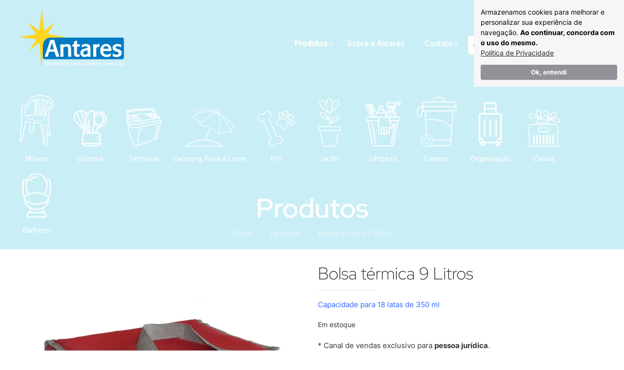

--- FILE ---
content_type: text/html; charset=UTF-8
request_url: https://www.antaresplasticos.com.br/produto/bolsa-termica-9-litros/
body_size: 98549
content:
<!DOCTYPE html>
<html lang="pt-BR" class="no-js " >

<head><meta charset="UTF-8" /><script>if(navigator.userAgent.match(/MSIE|Internet Explorer/i)||navigator.userAgent.match(/Trident\/7\..*?rv:11/i)){var href=document.location.href;if(!href.match(/[?&]nowprocket/)){if(href.indexOf("?")==-1){if(href.indexOf("#")==-1){document.location.href=href+"?nowprocket=1"}else{document.location.href=href.replace("#","?nowprocket=1#")}}else{if(href.indexOf("#")==-1){document.location.href=href+"&nowprocket=1"}else{document.location.href=href.replace("#","&nowprocket=1#")}}}}</script><script>(()=>{class RocketLazyLoadScripts{constructor(){this.v="2.0.4",this.userEvents=["keydown","keyup","mousedown","mouseup","mousemove","mouseover","mouseout","touchmove","touchstart","touchend","touchcancel","wheel","click","dblclick","input"],this.attributeEvents=["onblur","onclick","oncontextmenu","ondblclick","onfocus","onmousedown","onmouseenter","onmouseleave","onmousemove","onmouseout","onmouseover","onmouseup","onmousewheel","onscroll","onsubmit"]}async t(){this.i(),this.o(),/iP(ad|hone)/.test(navigator.userAgent)&&this.h(),this.u(),this.l(this),this.m(),this.k(this),this.p(this),this._(),await Promise.all([this.R(),this.L()]),this.lastBreath=Date.now(),this.S(this),this.P(),this.D(),this.O(),this.M(),await this.C(this.delayedScripts.normal),await this.C(this.delayedScripts.defer),await this.C(this.delayedScripts.async),await this.T(),await this.F(),await this.j(),await this.A(),window.dispatchEvent(new Event("rocket-allScriptsLoaded")),this.everythingLoaded=!0,this.lastTouchEnd&&await new Promise(t=>setTimeout(t,500-Date.now()+this.lastTouchEnd)),this.I(),this.H(),this.U(),this.W()}i(){this.CSPIssue=sessionStorage.getItem("rocketCSPIssue"),document.addEventListener("securitypolicyviolation",t=>{this.CSPIssue||"script-src-elem"!==t.violatedDirective||"data"!==t.blockedURI||(this.CSPIssue=!0,sessionStorage.setItem("rocketCSPIssue",!0))},{isRocket:!0})}o(){window.addEventListener("pageshow",t=>{this.persisted=t.persisted,this.realWindowLoadedFired=!0},{isRocket:!0}),window.addEventListener("pagehide",()=>{this.onFirstUserAction=null},{isRocket:!0})}h(){let t;function e(e){t=e}window.addEventListener("touchstart",e,{isRocket:!0}),window.addEventListener("touchend",function i(o){o.changedTouches[0]&&t.changedTouches[0]&&Math.abs(o.changedTouches[0].pageX-t.changedTouches[0].pageX)<10&&Math.abs(o.changedTouches[0].pageY-t.changedTouches[0].pageY)<10&&o.timeStamp-t.timeStamp<200&&(window.removeEventListener("touchstart",e,{isRocket:!0}),window.removeEventListener("touchend",i,{isRocket:!0}),"INPUT"===o.target.tagName&&"text"===o.target.type||(o.target.dispatchEvent(new TouchEvent("touchend",{target:o.target,bubbles:!0})),o.target.dispatchEvent(new MouseEvent("mouseover",{target:o.target,bubbles:!0})),o.target.dispatchEvent(new PointerEvent("click",{target:o.target,bubbles:!0,cancelable:!0,detail:1,clientX:o.changedTouches[0].clientX,clientY:o.changedTouches[0].clientY})),event.preventDefault()))},{isRocket:!0})}q(t){this.userActionTriggered||("mousemove"!==t.type||this.firstMousemoveIgnored?"keyup"===t.type||"mouseover"===t.type||"mouseout"===t.type||(this.userActionTriggered=!0,this.onFirstUserAction&&this.onFirstUserAction()):this.firstMousemoveIgnored=!0),"click"===t.type&&t.preventDefault(),t.stopPropagation(),t.stopImmediatePropagation(),"touchstart"===this.lastEvent&&"touchend"===t.type&&(this.lastTouchEnd=Date.now()),"click"===t.type&&(this.lastTouchEnd=0),this.lastEvent=t.type,t.composedPath&&t.composedPath()[0].getRootNode()instanceof ShadowRoot&&(t.rocketTarget=t.composedPath()[0]),this.savedUserEvents.push(t)}u(){this.savedUserEvents=[],this.userEventHandler=this.q.bind(this),this.userEvents.forEach(t=>window.addEventListener(t,this.userEventHandler,{passive:!1,isRocket:!0})),document.addEventListener("visibilitychange",this.userEventHandler,{isRocket:!0})}U(){this.userEvents.forEach(t=>window.removeEventListener(t,this.userEventHandler,{passive:!1,isRocket:!0})),document.removeEventListener("visibilitychange",this.userEventHandler,{isRocket:!0}),this.savedUserEvents.forEach(t=>{(t.rocketTarget||t.target).dispatchEvent(new window[t.constructor.name](t.type,t))})}m(){const t="return false",e=Array.from(this.attributeEvents,t=>"data-rocket-"+t),i="["+this.attributeEvents.join("],[")+"]",o="[data-rocket-"+this.attributeEvents.join("],[data-rocket-")+"]",s=(e,i,o)=>{o&&o!==t&&(e.setAttribute("data-rocket-"+i,o),e["rocket"+i]=new Function("event",o),e.setAttribute(i,t))};new MutationObserver(t=>{for(const n of t)"attributes"===n.type&&(n.attributeName.startsWith("data-rocket-")||this.everythingLoaded?n.attributeName.startsWith("data-rocket-")&&this.everythingLoaded&&this.N(n.target,n.attributeName.substring(12)):s(n.target,n.attributeName,n.target.getAttribute(n.attributeName))),"childList"===n.type&&n.addedNodes.forEach(t=>{if(t.nodeType===Node.ELEMENT_NODE)if(this.everythingLoaded)for(const i of[t,...t.querySelectorAll(o)])for(const t of i.getAttributeNames())e.includes(t)&&this.N(i,t.substring(12));else for(const e of[t,...t.querySelectorAll(i)])for(const t of e.getAttributeNames())this.attributeEvents.includes(t)&&s(e,t,e.getAttribute(t))})}).observe(document,{subtree:!0,childList:!0,attributeFilter:[...this.attributeEvents,...e]})}I(){this.attributeEvents.forEach(t=>{document.querySelectorAll("[data-rocket-"+t+"]").forEach(e=>{this.N(e,t)})})}N(t,e){const i=t.getAttribute("data-rocket-"+e);i&&(t.setAttribute(e,i),t.removeAttribute("data-rocket-"+e))}k(t){Object.defineProperty(HTMLElement.prototype,"onclick",{get(){return this.rocketonclick||null},set(e){this.rocketonclick=e,this.setAttribute(t.everythingLoaded?"onclick":"data-rocket-onclick","this.rocketonclick(event)")}})}S(t){function e(e,i){let o=e[i];e[i]=null,Object.defineProperty(e,i,{get:()=>o,set(s){t.everythingLoaded?o=s:e["rocket"+i]=o=s}})}e(document,"onreadystatechange"),e(window,"onload"),e(window,"onpageshow");try{Object.defineProperty(document,"readyState",{get:()=>t.rocketReadyState,set(e){t.rocketReadyState=e},configurable:!0}),document.readyState="loading"}catch(t){console.log("WPRocket DJE readyState conflict, bypassing")}}l(t){this.originalAddEventListener=EventTarget.prototype.addEventListener,this.originalRemoveEventListener=EventTarget.prototype.removeEventListener,this.savedEventListeners=[],EventTarget.prototype.addEventListener=function(e,i,o){o&&o.isRocket||!t.B(e,this)&&!t.userEvents.includes(e)||t.B(e,this)&&!t.userActionTriggered||e.startsWith("rocket-")||t.everythingLoaded?t.originalAddEventListener.call(this,e,i,o):(t.savedEventListeners.push({target:this,remove:!1,type:e,func:i,options:o}),"mouseenter"!==e&&"mouseleave"!==e||t.originalAddEventListener.call(this,e,t.savedUserEvents.push,o))},EventTarget.prototype.removeEventListener=function(e,i,o){o&&o.isRocket||!t.B(e,this)&&!t.userEvents.includes(e)||t.B(e,this)&&!t.userActionTriggered||e.startsWith("rocket-")||t.everythingLoaded?t.originalRemoveEventListener.call(this,e,i,o):t.savedEventListeners.push({target:this,remove:!0,type:e,func:i,options:o})}}J(t,e){this.savedEventListeners=this.savedEventListeners.filter(i=>{let o=i.type,s=i.target||window;return e!==o||t!==s||(this.B(o,s)&&(i.type="rocket-"+o),this.$(i),!1)})}H(){EventTarget.prototype.addEventListener=this.originalAddEventListener,EventTarget.prototype.removeEventListener=this.originalRemoveEventListener,this.savedEventListeners.forEach(t=>this.$(t))}$(t){t.remove?this.originalRemoveEventListener.call(t.target,t.type,t.func,t.options):this.originalAddEventListener.call(t.target,t.type,t.func,t.options)}p(t){let e;function i(e){return t.everythingLoaded?e:e.split(" ").map(t=>"load"===t||t.startsWith("load.")?"rocket-jquery-load":t).join(" ")}function o(o){function s(e){const s=o.fn[e];o.fn[e]=o.fn.init.prototype[e]=function(){return this[0]===window&&t.userActionTriggered&&("string"==typeof arguments[0]||arguments[0]instanceof String?arguments[0]=i(arguments[0]):"object"==typeof arguments[0]&&Object.keys(arguments[0]).forEach(t=>{const e=arguments[0][t];delete arguments[0][t],arguments[0][i(t)]=e})),s.apply(this,arguments),this}}if(o&&o.fn&&!t.allJQueries.includes(o)){const e={DOMContentLoaded:[],"rocket-DOMContentLoaded":[]};for(const t in e)document.addEventListener(t,()=>{e[t].forEach(t=>t())},{isRocket:!0});o.fn.ready=o.fn.init.prototype.ready=function(i){function s(){parseInt(o.fn.jquery)>2?setTimeout(()=>i.bind(document)(o)):i.bind(document)(o)}return"function"==typeof i&&(t.realDomReadyFired?!t.userActionTriggered||t.fauxDomReadyFired?s():e["rocket-DOMContentLoaded"].push(s):e.DOMContentLoaded.push(s)),o([])},s("on"),s("one"),s("off"),t.allJQueries.push(o)}e=o}t.allJQueries=[],o(window.jQuery),Object.defineProperty(window,"jQuery",{get:()=>e,set(t){o(t)}})}P(){const t=new Map;document.write=document.writeln=function(e){const i=document.currentScript,o=document.createRange(),s=i.parentElement;let n=t.get(i);void 0===n&&(n=i.nextSibling,t.set(i,n));const c=document.createDocumentFragment();o.setStart(c,0),c.appendChild(o.createContextualFragment(e)),s.insertBefore(c,n)}}async R(){return new Promise(t=>{this.userActionTriggered?t():this.onFirstUserAction=t})}async L(){return new Promise(t=>{document.addEventListener("DOMContentLoaded",()=>{this.realDomReadyFired=!0,t()},{isRocket:!0})})}async j(){return this.realWindowLoadedFired?Promise.resolve():new Promise(t=>{window.addEventListener("load",t,{isRocket:!0})})}M(){this.pendingScripts=[];this.scriptsMutationObserver=new MutationObserver(t=>{for(const e of t)e.addedNodes.forEach(t=>{"SCRIPT"!==t.tagName||t.noModule||t.isWPRocket||this.pendingScripts.push({script:t,promise:new Promise(e=>{const i=()=>{const i=this.pendingScripts.findIndex(e=>e.script===t);i>=0&&this.pendingScripts.splice(i,1),e()};t.addEventListener("load",i,{isRocket:!0}),t.addEventListener("error",i,{isRocket:!0}),setTimeout(i,1e3)})})})}),this.scriptsMutationObserver.observe(document,{childList:!0,subtree:!0})}async F(){await this.X(),this.pendingScripts.length?(await this.pendingScripts[0].promise,await this.F()):this.scriptsMutationObserver.disconnect()}D(){this.delayedScripts={normal:[],async:[],defer:[]},document.querySelectorAll("script[type$=rocketlazyloadscript]").forEach(t=>{t.hasAttribute("data-rocket-src")?t.hasAttribute("async")&&!1!==t.async?this.delayedScripts.async.push(t):t.hasAttribute("defer")&&!1!==t.defer||"module"===t.getAttribute("data-rocket-type")?this.delayedScripts.defer.push(t):this.delayedScripts.normal.push(t):this.delayedScripts.normal.push(t)})}async _(){await this.L();let t=[];document.querySelectorAll("script[type$=rocketlazyloadscript][data-rocket-src]").forEach(e=>{let i=e.getAttribute("data-rocket-src");if(i&&!i.startsWith("data:")){i.startsWith("//")&&(i=location.protocol+i);try{const o=new URL(i).origin;o!==location.origin&&t.push({src:o,crossOrigin:e.crossOrigin||"module"===e.getAttribute("data-rocket-type")})}catch(t){}}}),t=[...new Map(t.map(t=>[JSON.stringify(t),t])).values()],this.Y(t,"preconnect")}async G(t){if(await this.K(),!0!==t.noModule||!("noModule"in HTMLScriptElement.prototype))return new Promise(e=>{let i;function o(){(i||t).setAttribute("data-rocket-status","executed"),e()}try{if(navigator.userAgent.includes("Firefox/")||""===navigator.vendor||this.CSPIssue)i=document.createElement("script"),[...t.attributes].forEach(t=>{let e=t.nodeName;"type"!==e&&("data-rocket-type"===e&&(e="type"),"data-rocket-src"===e&&(e="src"),i.setAttribute(e,t.nodeValue))}),t.text&&(i.text=t.text),t.nonce&&(i.nonce=t.nonce),i.hasAttribute("src")?(i.addEventListener("load",o,{isRocket:!0}),i.addEventListener("error",()=>{i.setAttribute("data-rocket-status","failed-network"),e()},{isRocket:!0}),setTimeout(()=>{i.isConnected||e()},1)):(i.text=t.text,o()),i.isWPRocket=!0,t.parentNode.replaceChild(i,t);else{const i=t.getAttribute("data-rocket-type"),s=t.getAttribute("data-rocket-src");i?(t.type=i,t.removeAttribute("data-rocket-type")):t.removeAttribute("type"),t.addEventListener("load",o,{isRocket:!0}),t.addEventListener("error",i=>{this.CSPIssue&&i.target.src.startsWith("data:")?(console.log("WPRocket: CSP fallback activated"),t.removeAttribute("src"),this.G(t).then(e)):(t.setAttribute("data-rocket-status","failed-network"),e())},{isRocket:!0}),s?(t.fetchPriority="high",t.removeAttribute("data-rocket-src"),t.src=s):t.src="data:text/javascript;base64,"+window.btoa(unescape(encodeURIComponent(t.text)))}}catch(i){t.setAttribute("data-rocket-status","failed-transform"),e()}});t.setAttribute("data-rocket-status","skipped")}async C(t){const e=t.shift();return e?(e.isConnected&&await this.G(e),this.C(t)):Promise.resolve()}O(){this.Y([...this.delayedScripts.normal,...this.delayedScripts.defer,...this.delayedScripts.async],"preload")}Y(t,e){this.trash=this.trash||[];let i=!0;var o=document.createDocumentFragment();t.forEach(t=>{const s=t.getAttribute&&t.getAttribute("data-rocket-src")||t.src;if(s&&!s.startsWith("data:")){const n=document.createElement("link");n.href=s,n.rel=e,"preconnect"!==e&&(n.as="script",n.fetchPriority=i?"high":"low"),t.getAttribute&&"module"===t.getAttribute("data-rocket-type")&&(n.crossOrigin=!0),t.crossOrigin&&(n.crossOrigin=t.crossOrigin),t.integrity&&(n.integrity=t.integrity),t.nonce&&(n.nonce=t.nonce),o.appendChild(n),this.trash.push(n),i=!1}}),document.head.appendChild(o)}W(){this.trash.forEach(t=>t.remove())}async T(){try{document.readyState="interactive"}catch(t){}this.fauxDomReadyFired=!0;try{await this.K(),this.J(document,"readystatechange"),document.dispatchEvent(new Event("rocket-readystatechange")),await this.K(),document.rocketonreadystatechange&&document.rocketonreadystatechange(),await this.K(),this.J(document,"DOMContentLoaded"),document.dispatchEvent(new Event("rocket-DOMContentLoaded")),await this.K(),this.J(window,"DOMContentLoaded"),window.dispatchEvent(new Event("rocket-DOMContentLoaded"))}catch(t){console.error(t)}}async A(){try{document.readyState="complete"}catch(t){}try{await this.K(),this.J(document,"readystatechange"),document.dispatchEvent(new Event("rocket-readystatechange")),await this.K(),document.rocketonreadystatechange&&document.rocketonreadystatechange(),await this.K(),this.J(window,"load"),window.dispatchEvent(new Event("rocket-load")),await this.K(),window.rocketonload&&window.rocketonload(),await this.K(),this.allJQueries.forEach(t=>t(window).trigger("rocket-jquery-load")),await this.K(),this.J(window,"pageshow");const t=new Event("rocket-pageshow");t.persisted=this.persisted,window.dispatchEvent(t),await this.K(),window.rocketonpageshow&&window.rocketonpageshow({persisted:this.persisted})}catch(t){console.error(t)}}async K(){Date.now()-this.lastBreath>45&&(await this.X(),this.lastBreath=Date.now())}async X(){return document.hidden?new Promise(t=>setTimeout(t)):new Promise(t=>requestAnimationFrame(t))}B(t,e){return e===document&&"readystatechange"===t||(e===document&&"DOMContentLoaded"===t||(e===window&&"DOMContentLoaded"===t||(e===window&&"load"===t||e===window&&"pageshow"===t)))}static run(){(new RocketLazyLoadScripts).t()}}RocketLazyLoadScripts.run()})();</script>


<meta name='robots' content='index, follow, max-image-preview:large, max-snippet:-1, max-video-preview:-1' />
<meta name="keywords" content="antares plásticos, móveis, utilidades, térmicos, camping, praia, lazer, infláveis, caixas térmicas, utilidades doméstica, lixeira, cestos, barracas, produtos para acampamento, atacados distribuidores, redes de supermercados, atacarejos, lojas eletrônicas e home centers."/>
<meta name="description" content="Somos uma empresa que fabrica e comercializa produtos utilitários, movida pela vontade de garantir qualidade, praticidade e excelente custo-benefício para nossos clientes e parceiros."/>
<meta property="og:image" content="https://www.antaresplasticos.com.br/wp-content/uploads/2021/03/T31_bolsa-termica-vermelha_9L.jpg"/>
<meta property="og:url" content="https://www.antaresplasticos.com.br/produto/bolsa-termica-9-litros/"/>
<meta property="og:type" content="article"/>
<meta property="og:title" content="Bolsa térmica 9 Litros"/>
<meta property="og:description" content="Capacidade para 18 latas de 350 ml"/>
<link rel="alternate" hreflang="pt-BR" href="https://www.antaresplasticos.com.br/produto/bolsa-termica-9-litros/"/>
<!-- Google Tag Manager -->
<script type="rocketlazyloadscript">(function(w,d,s,l,i){w[l]=w[l]||[];w[l].push({'gtm.start':
new Date().getTime(),event:'gtm.js'});var f=d.getElementsByTagName(s)[0],
j=d.createElement(s),dl=l!='dataLayer'?'&l='+l:'';j.async=true;j.src=
'https://www.googletagmanager.com/gtm.js?id='+i+dl;f.parentNode.insertBefore(j,f);
})(window,document,'script','dataLayer','GTM-PVKTXBX');</script>
<!-- End Google Tag Manager →

<!-- Global site tag (gtag.js) - Google Analytics -->
<script type="rocketlazyloadscript" async data-rocket-src="https://www.googletagmanager.com/gtag/js?id=G-L293T8H2Z4"></script>
<script type="rocketlazyloadscript">
  window.dataLayer = window.dataLayer || [];
  function gtag(){dataLayer.push(arguments);}
  gtag('js', new Date());

  gtag('config', 'G-L293T8H2Z4');
</script>



<!-- Google Tag Manager -->
<script type="rocketlazyloadscript">(function(w,d,s,l,i){w[l]=w[l]||[];w[l].push({'gtm.start':
new Date().getTime(),event:'gtm.js'});var f=d.getElementsByTagName(s)[0],
j=d.createElement(s),dl=l!='dataLayer'?'&l='+l:'';j.async=true;j.src=
'https://www.googletagmanager.com/gtm.js?id='+i+dl;f.parentNode.insertBefore(j,f);
})(window,document,'script','dataLayer','GTM-T3SK6MP');</script>
<!-- End Google Tag Manager --><meta name="format-detection" content="telephone=no">
<meta name="viewport" content="width=device-width, initial-scale=1, maximum-scale=1" />
<link rel="shortcut icon" href="https://www.antaresplasticos.com.br/wp-content/uploads/2020/11/pic-favicon-antares.png" type="image/x-icon" />
<meta name="theme-color" content="#ffffff" media="(prefers-color-scheme: light)">
<meta name="theme-color" content="#ffffff" media="(prefers-color-scheme: dark)">

	<!-- This site is optimized with the Yoast SEO Premium plugin v25.8 (Yoast SEO v26.8) - https://yoast.com/product/yoast-seo-premium-wordpress/ -->
	<title>Bolsa térmica 9 Litros - Antares Plásticos</title>
<link data-rocket-preload as="style" href="https://fonts.googleapis.com/css?family=Roboto%3A400%2C500%7CRoboto%3A400%2C400&#038;display=swap" rel="preload">
<link href="https://fonts.googleapis.com/css?family=Roboto%3A400%2C500%7CRoboto%3A400%2C400&#038;display=swap" media="print" onload="this.media=&#039;all&#039;" rel="stylesheet">
<noscript><link rel="stylesheet" href="https://fonts.googleapis.com/css?family=Roboto%3A400%2C500%7CRoboto%3A400%2C400&#038;display=swap"></noscript>
	<link rel="canonical" href="https://www.antaresplasticos.com.br/produto/bolsa-termica-9-litros/" />
	<meta property="og:locale" content="pt_BR" />
	<meta property="og:type" content="article" />
	<meta property="og:title" content="Bolsa térmica 9 Litros" />
	<meta property="og:description" content="Capacidade para 18 latas de 350 ml" />
	<meta property="og:url" content="https://www.antaresplasticos.com.br/produto/bolsa-termica-9-litros/" />
	<meta property="og:site_name" content="Antares Plásticos" />
	<meta property="article:modified_time" content="2022-08-23T13:45:06+00:00" />
	<meta property="og:image" content="https://www.antaresplasticos.com.br/wp-content/uploads/2021/03/T31_bolsa-termica-vermelha_9L.jpg" />
	<meta property="og:image:width" content="1008" />
	<meta property="og:image:height" content="1008" />
	<meta property="og:image:type" content="image/jpeg" />
	<meta name="twitter:card" content="summary_large_image" />
	<script type="application/ld+json" class="yoast-schema-graph">{"@context":"https://schema.org","@graph":[{"@type":"WebPage","@id":"https://www.antaresplasticos.com.br/produto/bolsa-termica-9-litros/","url":"https://www.antaresplasticos.com.br/produto/bolsa-termica-9-litros/","name":"Bolsa térmica 9 Litros - Antares Plásticos","isPartOf":{"@id":"https://www.antaresplasticos.com.br/#website"},"primaryImageOfPage":{"@id":"https://www.antaresplasticos.com.br/produto/bolsa-termica-9-litros/#primaryimage"},"image":{"@id":"https://www.antaresplasticos.com.br/produto/bolsa-termica-9-litros/#primaryimage"},"thumbnailUrl":"https://www.antaresplasticos.com.br/wp-content/uploads/2021/03/T31_bolsa-termica-vermelha_9L.jpg","datePublished":"2021-03-01T12:51:07+00:00","dateModified":"2022-08-23T13:45:06+00:00","breadcrumb":{"@id":"https://www.antaresplasticos.com.br/produto/bolsa-termica-9-litros/#breadcrumb"},"inLanguage":"pt-BR","potentialAction":[{"@type":"ReadAction","target":["https://www.antaresplasticos.com.br/produto/bolsa-termica-9-litros/"]}]},{"@type":"ImageObject","inLanguage":"pt-BR","@id":"https://www.antaresplasticos.com.br/produto/bolsa-termica-9-litros/#primaryimage","url":"https://www.antaresplasticos.com.br/wp-content/uploads/2021/03/T31_bolsa-termica-vermelha_9L.jpg","contentUrl":"https://www.antaresplasticos.com.br/wp-content/uploads/2021/03/T31_bolsa-termica-vermelha_9L.jpg","width":1008,"height":1008},{"@type":"BreadcrumbList","@id":"https://www.antaresplasticos.com.br/produto/bolsa-termica-9-litros/#breadcrumb","itemListElement":[{"@type":"ListItem","position":1,"name":"Início","item":"https://www.antaresplasticos.com.br/"},{"@type":"ListItem","position":2,"name":"Produtos","item":"https://www.antaresplasticos.com.br/produtos/"},{"@type":"ListItem","position":3,"name":"Bolsa térmica 9 Litros"}]},{"@type":"WebSite","@id":"https://www.antaresplasticos.com.br/#website","url":"https://www.antaresplasticos.com.br/","name":"Antares Plásticos","description":"Soluções versáteis em móveis, utensílios e acessórios plásticos para diversas necessidades, como organização, lazer e conveniência no dia a dia.","publisher":{"@id":"https://www.antaresplasticos.com.br/#organization"},"alternateName":"Antares Plásticos","potentialAction":[{"@type":"SearchAction","target":{"@type":"EntryPoint","urlTemplate":"https://www.antaresplasticos.com.br/?s={search_term_string}"},"query-input":{"@type":"PropertyValueSpecification","valueRequired":true,"valueName":"search_term_string"}}],"inLanguage":"pt-BR"},{"@type":"Organization","@id":"https://www.antaresplasticos.com.br/#organization","name":"Antares Plásticos","url":"https://www.antaresplasticos.com.br/","logo":{"@type":"ImageObject","inLanguage":"pt-BR","@id":"https://www.antaresplasticos.com.br/#/schema/logo/image/","url":"https://www.antaresplasticos.com.br/wp-content/uploads/2024/02/pic-logo-antares-branca.webp","contentUrl":"https://www.antaresplasticos.com.br/wp-content/uploads/2024/02/pic-logo-antares-branca.webp","width":696,"height":396,"caption":"Antares Plásticos"},"image":{"@id":"https://www.antaresplasticos.com.br/#/schema/logo/image/"}}]}</script>
	<!-- / Yoast SEO Premium plugin. -->


<link rel='dns-prefetch' href='//www.googletagmanager.com' />
<link rel='dns-prefetch' href='//fonts.googleapis.com' />
<link href='https://fonts.gstatic.com' crossorigin rel='preconnect' />
<link rel="alternate" type="application/rss+xml" title="Feed para Antares Plásticos &raquo;" href="https://www.antaresplasticos.com.br/feed/" />
<link rel="alternate" type="application/rss+xml" title="Feed de comentários para Antares Plásticos &raquo;" href="https://www.antaresplasticos.com.br/comments/feed/" />
<link rel="alternate" title="oEmbed (JSON)" type="application/json+oembed" href="https://www.antaresplasticos.com.br/wp-json/oembed/1.0/embed?url=https%3A%2F%2Fwww.antaresplasticos.com.br%2Fproduto%2Fbolsa-termica-9-litros%2F" />
<link rel="alternate" title="oEmbed (XML)" type="text/xml+oembed" href="https://www.antaresplasticos.com.br/wp-json/oembed/1.0/embed?url=https%3A%2F%2Fwww.antaresplasticos.com.br%2Fproduto%2Fbolsa-termica-9-litros%2F&#038;format=xml" />
<style id='wp-img-auto-sizes-contain-inline-css' type='text/css'>
img:is([sizes=auto i],[sizes^="auto," i]){contain-intrinsic-size:3000px 1500px}
/*# sourceURL=wp-img-auto-sizes-contain-inline-css */
</style>
<link data-minify="1" rel='stylesheet' id='mascarascf7-css-css' href='https://www.antaresplasticos.com.br/wp-content/cache/min/1/wp-content/plugins/mascaras-para-cf7/css/style.css?ver=1769014865' type='text/css' media='all' />
<link data-minify="1" rel='stylesheet' id='product_box/frontend-css' href='https://www.antaresplasticos.com.br/wp-content/cache/min/1/wp-content/plugins/pro-swatches/build/styles-frontend/pro-swatches-styles-frontend.css?ver=1769014865' type='text/css' media='all' />
<style id='wp-emoji-styles-inline-css' type='text/css'>

	img.wp-smiley, img.emoji {
		display: inline !important;
		border: none !important;
		box-shadow: none !important;
		height: 1em !important;
		width: 1em !important;
		margin: 0 0.07em !important;
		vertical-align: -0.1em !important;
		background: none !important;
		padding: 0 !important;
	}
/*# sourceURL=wp-emoji-styles-inline-css */
</style>
<link rel='stylesheet' id='wp-components-css' href='https://www.antaresplasticos.com.br/wp-includes/css/dist/components/style.min.css?ver=6.9' type='text/css' media='all' />
<link rel='stylesheet' id='wp-preferences-css' href='https://www.antaresplasticos.com.br/wp-includes/css/dist/preferences/style.min.css?ver=6.9' type='text/css' media='all' />
<link rel='stylesheet' id='wp-block-editor-css' href='https://www.antaresplasticos.com.br/wp-includes/css/dist/block-editor/style.min.css?ver=6.9' type='text/css' media='all' />
<link data-minify="1" rel='stylesheet' id='popup-maker-block-library-style-css' href='https://www.antaresplasticos.com.br/wp-content/cache/min/1/wp-content/plugins/popup-maker/dist/packages/block-library-style.css?ver=1769014865' type='text/css' media='all' />
<link rel='stylesheet' id='gcccn-front-css' href='https://www.antaresplasticos.com.br/wp-content/plugins/awesome-cookie-consent/assets/css/gcccn-front.min.css?ver=3.0' type='text/css' media='all' />
<link rel='stylesheet' id='photoswipe-css' href='https://www.antaresplasticos.com.br/wp-content/cache/background-css/1/www.antaresplasticos.com.br/wp-content/plugins/woocommerce/assets/css/photoswipe/photoswipe.min.css?ver=10.4.3&wpr_t=1769056127' type='text/css' media='all' />
<link rel='stylesheet' id='photoswipe-default-skin-css' href='https://www.antaresplasticos.com.br/wp-content/cache/background-css/1/www.antaresplasticos.com.br/wp-content/plugins/woocommerce/assets/css/photoswipe/default-skin/default-skin.min.css?ver=10.4.3&wpr_t=1769056127' type='text/css' media='all' />
<link data-minify="1" rel='stylesheet' id='woocommerce-layout-css' href='https://www.antaresplasticos.com.br/wp-content/cache/min/1/wp-content/plugins/woocommerce/assets/css/woocommerce-layout.css?ver=1769014865' type='text/css' media='all' />
<link data-minify="1" rel='stylesheet' id='woocommerce-smallscreen-css' href='https://www.antaresplasticos.com.br/wp-content/cache/min/1/wp-content/plugins/woocommerce/assets/css/woocommerce-smallscreen.css?ver=1769014865' type='text/css' media='only screen and (max-width: 768px)' />
<link data-minify="1" rel='stylesheet' id='woocommerce-general-css' href='https://www.antaresplasticos.com.br/wp-content/cache/background-css/1/www.antaresplasticos.com.br/wp-content/cache/min/1/wp-content/plugins/woocommerce/assets/css/woocommerce.css?ver=1769014865&wpr_t=1769056127' type='text/css' media='all' />
<style id='woocommerce-inline-inline-css' type='text/css'>
.woocommerce form .form-row .required { visibility: visible; }
/*# sourceURL=woocommerce-inline-inline-css */
</style>
<link data-minify="1" rel='stylesheet' id='contact-form-7-css' href='https://www.antaresplasticos.com.br/wp-content/cache/min/1/wp-content/plugins/contact-form-7/includes/css/styles.css?ver=1769014865' type='text/css' media='all' />
<link data-minify="1" rel='stylesheet' id='wpcf7-redirect-script-frontend-css' href='https://www.antaresplasticos.com.br/wp-content/cache/min/1/wp-content/plugins/wpcf7-redirect/build/assets/frontend-script.css?ver=1769014865' type='text/css' media='all' />
<link rel='stylesheet' id='dgwt-wcas-style-css' href='https://www.antaresplasticos.com.br/wp-content/cache/background-css/1/www.antaresplasticos.com.br/wp-content/plugins/ajax-search-for-woocommerce/assets/css/style.min.css?ver=1.32.2&wpr_t=1769056127' type='text/css' media='all' />
<link rel='stylesheet' id='mfn-woo-css' href='https://www.antaresplasticos.com.br/wp-content/cache/background-css/1/www.antaresplasticos.com.br/wp-content/themes/betheme/css/woocommerce.min.css?ver=28.1.11&wpr_t=1769056127' type='text/css' media='all' />
<link data-minify="1" rel='stylesheet' id='mfn-hb-css' href='https://www.antaresplasticos.com.br/wp-content/cache/min/1/wp-content/plugins/mfn-header-builder/functions/assets/style.css?ver=1769014865' type='text/css' media='all' />
<style id='mfn-hb-inline-css' type='text/css'>
.mhb-view.desktop{background-color:rgba(220,80,28,0)}.mhb-view.desktop .first-row{background-color:rgba(255,255,255,0)}.mhb-view.desktop .first-row .mhb-row-wrapper{min-height:190px}.mhb-view.desktop .first-row .overflow.mhb-item-inner{height:190px}.mhb-view.desktop .first-row .mhb-menu .menu > li > a > span{line-height:170px}.mhb-view.desktop .first-row .mhb-image img{max-height:190px}.mhb-view.desktop .second-row{background-color:rgba(255,255,255,0)}.mhb-view.desktop .second-row .mhb-row-wrapper{min-height:80px}.mhb-view.desktop .second-row .overflow.mhb-item-inner{height:80px}.mhb-view.desktop .second-row .mhb-menu .menu > li > a > span{line-height:60px}.mhb-view.desktop .second-row .mhb-image img{max-height:80px}.mhb-view.desktop.sticky{background-color:#fd5c1f}.mhb-view.desktop.sticky .first-row{background-color:rgba(255,255,255,0)}.mhb-view.desktop.sticky .first-row .mhb-row-wrapper{min-height:90px}.mhb-view.desktop.sticky .first-row .overflow.mhb-item-inner{height:90px}.mhb-view.desktop.sticky .first-row .mhb-menu .menu > li > a > span{line-height:70px}.mhb-view.desktop.sticky .first-row .mhb-image img{max-height:90px}.mhb-view.tablet{background-color:#ffffff}.mhb-view.tablet .first-row{background-color:rgba(255,255,255,0)}.mhb-view.tablet .first-row .mhb-row-wrapper{min-height:190px}.mhb-view.tablet .first-row .overflow.mhb-item-inner{height:190px}.mhb-view.tablet .first-row .mhb-menu .menu > li > a > span{line-height:170px}.mhb-view.tablet .first-row .mhb-image img{max-height:190px}.mhb-view.tablet.sticky{background-color:#ffffff}.mhb-view.tablet.sticky .first-row{background-color:rgba(255,255,255,0)}.mhb-view.tablet.sticky .first-row .mhb-row-wrapper{min-height:80px}.mhb-view.tablet.sticky .first-row .overflow.mhb-item-inner{height:80px}.mhb-view.tablet.sticky .first-row .mhb-menu .menu > li > a > span{line-height:60px}.mhb-view.tablet.sticky .first-row .mhb-image img{max-height:80px}.mhb-view.mobile{background-color:rgba(220,80,28,0)}.mhb-view.mobile .first-row{background-color:rgba(255,255,255,0)}.mhb-view.mobile .first-row .mhb-row-wrapper{min-height:100px}.mhb-view.mobile .first-row .overflow.mhb-item-inner{height:100px}.mhb-view.mobile .first-row .mhb-menu .menu > li > a > span{line-height:80px}.mhb-view.mobile .first-row .mhb-image img{max-height:100px}.mhb-view.mobile .second-row{background-color:rgba(255,255,255,0)}.mhb-view.mobile .second-row .mhb-row-wrapper{min-height:80px}.mhb-view.mobile .second-row .overflow.mhb-item-inner{height:80px}.mhb-view.mobile .second-row .mhb-menu .menu > li > a > span{line-height:60px}.mhb-view.mobile .second-row .mhb-image img{max-height:80px}.mhb-view.mobile.sticky{background-color:#ffffff}.mhb-view.mobile.sticky .first-row{background-color:rgba(255,255,255,0)}.mhb-view.mobile.sticky .first-row .mhb-row-wrapper{min-height:100px}.mhb-view.mobile.sticky .first-row .overflow.mhb-item-inner{height:100px}.mhb-view.mobile.sticky .first-row .mhb-menu .menu > li > a > span{line-height:80px}.mhb-view.mobile.sticky .first-row .mhb-image img{max-height:100px}.mhb-custom-xBNn6akOB .menu > li > a{color:#ffffff}.mhb-custom-xBNn6akOB .menu > li.current-menu-item > a, .mhb-custom-xBNn6akOB .menu > li.current-menu-ancestor > a, .mhb-custom-xBNn6akOB .menu > li.current-page-item > a, .mhb-custom-xBNn6akOB .menu > li.current-page-ancestor > a{color:#ffffff}.mhb-custom-xBNn6akOB .menu > li > a:hover{color:#69c5fb}.mhb-custom-xBNn6akOB .menu li ul{background-color:#f2f2f2}.mhb-custom-xBNn6akOB .menu li ul li a{color:#333333}.mhb-custom-xBNn6akOB .menu li ul li.current-menu-item > a, .mhb-custom-xBNn6akOB .menu li ul li.current-menu-ancestor > a, .mhb-custom-xBNn6akOB .menu li ul li.current-page-item > a, .mhb-custom-xBNn6akOB .menu li ul li.current-page-ancestor > a{color:#007dc7}.mhb-custom-xBNn6akOB .menu li ul li a:hover{color:#64c1fb}.mhb-custom-xBNn6akOB .menu > li > a{font-weight:500}.mhb-custom-xBNn6akOB .menu > li > a{font-family:"Roboto"}.mhb-custom-xBNn6akOB .menu > li > a{font-size:17px}.mhb-custom-5IvCWBgzf .action_button{color:#0a0a0a}.mhb-custom-5IvCWBgzf .action_button{background-color:#ffffff}.mhb-custom-5IvCWBgzf .action_button:hover{color:#0a0a0a}.mhb-custom-5IvCWBgzf .action_button:hover{background-color:#d6d6d6}.mhb-custom-5IvCWBgzf .action_button:after{display:none}.mhb-custom-3yZxWVMsi .menu > li > a{color:#333333}.mhb-custom-3yZxWVMsi .menu > li.current-menu-item > a, .mhb-custom-3yZxWVMsi .menu > li.current-menu-ancestor > a, .mhb-custom-3yZxWVMsi .menu > li.current-page-item > a, .mhb-custom-3yZxWVMsi .menu > li.current-page-ancestor > a{color:#ffffff}.mhb-custom-3yZxWVMsi .menu > li > a:hover{color:#239dfa}.mhb-custom-3yZxWVMsi .menu li ul{background-color:#f2f2f2}.mhb-custom-3yZxWVMsi .menu li ul li a{color:#333333}.mhb-custom-3yZxWVMsi .menu li ul li.current-menu-item > a, .mhb-custom-3yZxWVMsi .menu li ul li.current-menu-ancestor > a, .mhb-custom-3yZxWVMsi .menu li ul li.current-page-item > a, .mhb-custom-3yZxWVMsi .menu li ul li.current-page-ancestor > a{color:#ffffff}.mhb-custom-3yZxWVMsi .menu li ul li a:hover{color:#0095eb}.mhb-custom-3yZxWVMsi .menu > li > a{font-weight:400}.mhb-custom-3yZxWVMsi .menu > li > a{font-family:"Roboto"}.mhb-custom-3yZxWVMsi .menu > li > a{font-size:15px}.mhb-custom-NkO7TodWjg .menu > li > a{color:#ffffff}.mhb-custom-NkO7TodWjg .menu > li.current-menu-item > a, .mhb-custom-NkO7TodWjg .menu > li.current-menu-ancestor > a, .mhb-custom-NkO7TodWjg .menu > li.current-page-item > a, .mhb-custom-NkO7TodWjg .menu > li.current-page-ancestor > a{color:#ffffff}.mhb-custom-NkO7TodWjg .menu > li > a:hover{color:#007dc7}.mhb-custom-NkO7TodWjg .menu li ul{background-color:#f2f2f2}.mhb-custom-NkO7TodWjg .menu li ul li a{color:#333333}.mhb-custom-NkO7TodWjg .menu li ul li.current-menu-item > a, .mhb-custom-NkO7TodWjg .menu li ul li.current-menu-ancestor > a, .mhb-custom-NkO7TodWjg .menu li ul li.current-page-item > a, .mhb-custom-NkO7TodWjg .menu li ul li.current-page-ancestor > a{color:#ffffff}.mhb-custom-NkO7TodWjg .menu li ul li a:hover{color:#007dc7}.mhb-custom-NkO7TodWjg .menu > li > a{font-weight:500}.mhb-custom-NkO7TodWjg .menu > li > a{font-family:"Roboto"}.mhb-custom-NkO7TodWjg .menu > li > a{font-size:17px}.mhb-custom-mo4NvpS0wy .action_button{color:#0a0a0a}.mhb-custom-mo4NvpS0wy .action_button{background-color:#ffffff}.mhb-custom-mo4NvpS0wy .action_button:hover{color:#0a0a0a}.mhb-custom-mo4NvpS0wy .action_button:hover{background-color:#e0e0e0}.mhb-custom-mo4NvpS0wy .action_button:after{display:none}.mhb-custom-lrEzPl-4Y_ .menu > li > a{color:#0a0a0a}.mhb-custom-lrEzPl-4Y_ .menu > li.current-menu-item > a, .mhb-custom-lrEzPl-4Y_ .menu > li.current-menu-ancestor > a, .mhb-custom-lrEzPl-4Y_ .menu > li.current-page-item > a, .mhb-custom-lrEzPl-4Y_ .menu > li.current-page-ancestor > a{color:#0a0a0a}.mhb-custom-lrEzPl-4Y_ .menu > li > a:hover{color:#007dc7}.mhb-custom-lrEzPl-4Y_ .menu li ul{background-color:#f2f2f2}.mhb-custom-lrEzPl-4Y_ .menu li ul li a{color:#333333}.mhb-custom-lrEzPl-4Y_ .menu li ul li.current-menu-item > a, .mhb-custom-lrEzPl-4Y_ .menu li ul li.current-menu-ancestor > a, .mhb-custom-lrEzPl-4Y_ .menu li ul li.current-page-item > a, .mhb-custom-lrEzPl-4Y_ .menu li ul li.current-page-ancestor > a{color:#0a0a0a}.mhb-custom-lrEzPl-4Y_ .menu li ul li a:hover{color:#007dc7}.mhb-custom-lrEzPl-4Y_ .menu > li > a{font-weight:500}.mhb-custom-lrEzPl-4Y_ .menu > li > a{font-family:"Roboto"}.mhb-custom-lrEzPl-4Y_ .menu > li > a{font-size:17px}.mhb-custom-tIU9pEfiv7 .action_button{color:#0a0a0a}.mhb-custom-tIU9pEfiv7 .action_button{background-color:#ffffff}.mhb-custom-tIU9pEfiv7 .action_button:hover{color:#0a0a0a}.mhb-custom-tIU9pEfiv7 .action_button:hover{background-color:#e0e0e0}.mhb-custom-tIU9pEfiv7 .action_button:after{display:none}.mhb-custom-wkyuJwCBOM .menu > li > a{color:#0a0a0a}.mhb-custom-wkyuJwCBOM .menu > li.current-menu-item > a, .mhb-custom-wkyuJwCBOM .menu > li.current-menu-ancestor > a, .mhb-custom-wkyuJwCBOM .menu > li.current-page-item > a, .mhb-custom-wkyuJwCBOM .menu > li.current-page-ancestor > a{color:#0a0a0a}.mhb-custom-wkyuJwCBOM .menu > li > a:hover{color:#007dc7}.mhb-custom-wkyuJwCBOM .menu li ul{background-color:#f2f2f2}.mhb-custom-wkyuJwCBOM .menu li ul li a{color:#333333}.mhb-custom-wkyuJwCBOM .menu li ul li.current-menu-item > a, .mhb-custom-wkyuJwCBOM .menu li ul li.current-menu-ancestor > a, .mhb-custom-wkyuJwCBOM .menu li ul li.current-page-item > a, .mhb-custom-wkyuJwCBOM .menu li ul li.current-page-ancestor > a{color:#0a0a0a}.mhb-custom-wkyuJwCBOM .menu li ul li a:hover{color:#007dc7}.mhb-custom-wkyuJwCBOM .menu > li > a{font-weight:500}.mhb-custom-wkyuJwCBOM .menu > li > a{font-family:"Roboto"}.mhb-custom-wkyuJwCBOM .menu > li > a{font-size:17px}.mhb-custom-lSHeJFpFiG .action_button{color:#ffffff}.mhb-custom-lSHeJFpFiG .action_button{background-color:#007dc7}.mhb-custom-lSHeJFpFiG .action_button:hover{color:#ffffff}.mhb-custom-lSHeJFpFiG .action_button:hover{background-color:#025687}.mhb-custom-lSHeJFpFiG .action_button:after{display:none}.mhb-custom-1z8ESDTXF7 .menu > li > a{color:#0a0a0a}.mhb-custom-1z8ESDTXF7 .menu > li.current-menu-item > a, .mhb-custom-1z8ESDTXF7 .menu > li.current-menu-ancestor > a, .mhb-custom-1z8ESDTXF7 .menu > li.current-page-item > a, .mhb-custom-1z8ESDTXF7 .menu > li.current-page-ancestor > a{color:#0a0a0a}.mhb-custom-1z8ESDTXF7 .menu > li > a:hover{color:#007dc7}.mhb-custom-1z8ESDTXF7 .menu li ul{background-color:#f2f2f2}.mhb-custom-1z8ESDTXF7 .menu li ul li a{color:#333333}.mhb-custom-1z8ESDTXF7 .menu li ul li.current-menu-item > a, .mhb-custom-1z8ESDTXF7 .menu li ul li.current-menu-ancestor > a, .mhb-custom-1z8ESDTXF7 .menu li ul li.current-page-item > a, .mhb-custom-1z8ESDTXF7 .menu li ul li.current-page-ancestor > a{color:#0a0a0a}.mhb-custom-1z8ESDTXF7 .menu li ul li a:hover{color:#007dc7}.mhb-custom-1z8ESDTXF7 .menu > li > a{font-weight:500}.mhb-custom-1z8ESDTXF7 .menu > li > a{font-family:"Roboto"}.mhb-custom-1z8ESDTXF7 .menu > li > a{font-size:17px}.mhb-custom-XVR7anU1_ .action_button{color:#ffffff}.mhb-custom-XVR7anU1_ .action_button{background-color:#007dc7}.mhb-custom-XVR7anU1_ .action_button:hover{color:#ffffff}.mhb-custom-XVR7anU1_ .action_button:hover{background-color:#0095eb}.mhb-custom-XVR7anU1_ .action_button:after{display:none}.mhb-custom-RJMBJt8Asd .menu > li > a{color:#0a0a0a}.mhb-custom-RJMBJt8Asd .menu > li.current-menu-item > a, .mhb-custom-RJMBJt8Asd .menu > li.current-menu-ancestor > a, .mhb-custom-RJMBJt8Asd .menu > li.current-page-item > a, .mhb-custom-RJMBJt8Asd .menu > li.current-page-ancestor > a{color:#0a0a0a}.mhb-custom-RJMBJt8Asd .menu > li > a:hover{color:#007dc7}.mhb-custom-RJMBJt8Asd .menu li ul{background-color:#f2f2f2}.mhb-custom-RJMBJt8Asd .menu li ul li a{color:#333333}.mhb-custom-RJMBJt8Asd .menu li ul li.current-menu-item > a, .mhb-custom-RJMBJt8Asd .menu li ul li.current-menu-ancestor > a, .mhb-custom-RJMBJt8Asd .menu li ul li.current-page-item > a, .mhb-custom-RJMBJt8Asd .menu li ul li.current-page-ancestor > a{color:#0a0a0a}.mhb-custom-RJMBJt8Asd .menu li ul li a:hover{color:#007dc7}.mhb-custom-RJMBJt8Asd .menu > li > a{font-weight:500}.mhb-custom-RJMBJt8Asd .menu > li > a{font-family:"Roboto"}.mhb-custom-RJMBJt8Asd .menu > li > a{font-size:17px}
/*# sourceURL=mfn-hb-inline-css */
</style>


<link data-minify="1" rel='stylesheet' id='popup-maker-site-css' href='https://www.antaresplasticos.com.br/wp-content/cache/min/1/wp-content/uploads/pum/pum-site-styles.css?ver=1769014865' type='text/css' media='all' />
<link data-minify="1" rel='stylesheet' id='cf7cf-style-css' href='https://www.antaresplasticos.com.br/wp-content/cache/min/1/wp-content/plugins/cf7-conditional-fields/style.css?ver=1769014865' type='text/css' media='all' />
<link data-minify="1" rel='stylesheet' id='nickx-nfancybox-css-css' href='https://www.antaresplasticos.com.br/wp-content/cache/min/1/wp-content/plugins/product-video-gallery-slider-for-woocommerce/public/css/fancybox.css?ver=1769014936' type='text/css' media='all' />
<link data-minify="1" rel='stylesheet' id='nickx-swiper-css-css' href='https://www.antaresplasticos.com.br/wp-content/cache/min/1/wp-content/plugins/product-video-gallery-slider-for-woocommerce/public/css/swiper-bundle.min.css?ver=1769014936' type='text/css' media='all' />
<link data-minify="1" rel='stylesheet' id='nickx-front-css-css' href='https://www.antaresplasticos.com.br/wp-content/cache/background-css/1/www.antaresplasticos.com.br/wp-content/cache/min/1/wp-content/plugins/product-video-gallery-slider-for-woocommerce/public/css/nickx-front.css?ver=1769014936&wpr_t=1769056127' type='text/css' media='all' />
<style id='rocket-lazyload-inline-css' type='text/css'>
.rll-youtube-player{position:relative;padding-bottom:56.23%;height:0;overflow:hidden;max-width:100%;}.rll-youtube-player:focus-within{outline: 2px solid currentColor;outline-offset: 5px;}.rll-youtube-player iframe{position:absolute;top:0;left:0;width:100%;height:100%;z-index:100;background:0 0}.rll-youtube-player img{bottom:0;display:block;left:0;margin:auto;max-width:100%;width:100%;position:absolute;right:0;top:0;border:none;height:auto;-webkit-transition:.4s all;-moz-transition:.4s all;transition:.4s all}.rll-youtube-player img:hover{-webkit-filter:brightness(75%)}.rll-youtube-player .play{height:100%;width:100%;left:0;top:0;position:absolute;background:var(--wpr-bg-2d535017-84b1-4101-9ed0-7e73747c22f3) no-repeat center;background-color: transparent !important;cursor:pointer;border:none;}.wp-embed-responsive .wp-has-aspect-ratio .rll-youtube-player{position:absolute;padding-bottom:0;width:100%;height:100%;top:0;bottom:0;left:0;right:0}
/*# sourceURL=rocket-lazyload-inline-css */
</style>
<script type="text/javascript" id="woocommerce-google-analytics-integration-gtag-js-after">
/* <![CDATA[ */
/* Google Analytics for WooCommerce (gtag.js) */
					window.dataLayer = window.dataLayer || [];
					function gtag(){dataLayer.push(arguments);}
					// Set up default consent state.
					for ( const mode of [{"analytics_storage":"denied","ad_storage":"denied","ad_user_data":"denied","ad_personalization":"denied","region":["AT","BE","BG","HR","CY","CZ","DK","EE","FI","FR","DE","GR","HU","IS","IE","IT","LV","LI","LT","LU","MT","NL","NO","PL","PT","RO","SK","SI","ES","SE","GB","CH"]}] || [] ) {
						gtag( "consent", "default", { "wait_for_update": 500, ...mode } );
					}
					gtag("js", new Date());
					gtag("set", "developer_id.dOGY3NW", true);
					gtag("config", "G-CZXJ4WHCSK", {"track_404":true,"allow_google_signals":true,"logged_in":false,"linker":{"domains":[],"allow_incoming":false},"custom_map":{"dimension1":"logged_in"}});
//# sourceURL=woocommerce-google-analytics-integration-gtag-js-after
/* ]]> */
</script>
<script type="text/javascript" src="https://www.antaresplasticos.com.br/wp-includes/js/jquery/jquery.min.js?ver=3.7.1" id="jquery-core-js"></script>
<script type="text/javascript" src="https://www.antaresplasticos.com.br/wp-includes/js/jquery/jquery-migrate.min.js?ver=3.4.1" id="jquery-migrate-js"></script>
<script type="text/javascript" src="https://www.antaresplasticos.com.br/wp-content/plugins/mascaras-para-cf7/js/jquery.mask.min.js?ver=1.0.0" id="jquery.mask.min-js" data-rocket-defer defer></script>
<script data-minify="1" type="text/javascript" src="https://www.antaresplasticos.com.br/wp-content/cache/min/1/wp-content/plugins/mascaras-para-cf7/js/cf7-masks.js?ver=1769014936" id="cf7-masks-js" data-rocket-defer defer></script>
<script type="text/javascript" src="https://www.antaresplasticos.com.br/wp-content/plugins/woocommerce/assets/js/jquery-blockui/jquery.blockUI.min.js?ver=2.7.0-wc.10.4.3" id="wc-jquery-blockui-js" defer="defer" data-wp-strategy="defer"></script>
<script type="text/javascript" id="wc-add-to-cart-js-extra">
/* <![CDATA[ */
var wc_add_to_cart_params = {"ajax_url":"/wp-admin/admin-ajax.php","wc_ajax_url":"/?wc-ajax=%%endpoint%%","i18n_view_cart":"Ver carrinho","cart_url":"https://www.antaresplasticos.com.br/?page_id=1397","is_cart":"","cart_redirect_after_add":"yes"};
//# sourceURL=wc-add-to-cart-js-extra
/* ]]> */
</script>
<script type="text/javascript" src="https://www.antaresplasticos.com.br/wp-content/plugins/woocommerce/assets/js/frontend/add-to-cart.min.js?ver=10.4.3" id="wc-add-to-cart-js" defer="defer" data-wp-strategy="defer"></script>
<script type="text/javascript" src="https://www.antaresplasticos.com.br/wp-content/plugins/woocommerce/assets/js/zoom/jquery.zoom.min.js?ver=1.7.21-wc.10.4.3" id="wc-zoom-js" defer="defer" data-wp-strategy="defer"></script>
<script type="text/javascript" src="https://www.antaresplasticos.com.br/wp-content/plugins/woocommerce/assets/js/flexslider/jquery.flexslider.min.js?ver=2.7.2-wc.10.4.3" id="wc-flexslider-js" defer="defer" data-wp-strategy="defer"></script>
<script type="text/javascript" src="https://www.antaresplasticos.com.br/wp-content/plugins/woocommerce/assets/js/photoswipe/photoswipe.min.js?ver=4.1.1-wc.10.4.3" id="wc-photoswipe-js" defer="defer" data-wp-strategy="defer"></script>
<script type="text/javascript" src="https://www.antaresplasticos.com.br/wp-content/plugins/woocommerce/assets/js/photoswipe/photoswipe-ui-default.min.js?ver=4.1.1-wc.10.4.3" id="wc-photoswipe-ui-default-js" defer="defer" data-wp-strategy="defer"></script>
<script type="text/javascript" id="wc-single-product-js-extra">
/* <![CDATA[ */
var wc_single_product_params = {"i18n_required_rating_text":"Selecione uma classifica\u00e7\u00e3o","i18n_rating_options":["1 de 5 estrelas","2 de 5 estrelas","3 de 5 estrelas","4 de 5 estrelas","5 de 5 estrelas"],"i18n_product_gallery_trigger_text":"Ver galeria de imagens em tela cheia","review_rating_required":"yes","flexslider":{"rtl":false,"animation":"slide","smoothHeight":true,"directionNav":false,"controlNav":"thumbnails","slideshow":false,"animationSpeed":500,"animationLoop":false,"allowOneSlide":false},"zoom_enabled":"1","zoom_options":[],"photoswipe_enabled":"1","photoswipe_options":{"shareEl":false,"closeOnScroll":false,"history":false,"hideAnimationDuration":0,"showAnimationDuration":0},"flexslider_enabled":"1"};
//# sourceURL=wc-single-product-js-extra
/* ]]> */
</script>
<script type="text/javascript" src="https://www.antaresplasticos.com.br/wp-content/plugins/woocommerce/assets/js/frontend/single-product.min.js?ver=10.4.3" id="wc-single-product-js" defer="defer" data-wp-strategy="defer"></script>
<script type="text/javascript" src="https://www.antaresplasticos.com.br/wp-content/plugins/woocommerce/assets/js/js-cookie/js.cookie.min.js?ver=2.1.4-wc.10.4.3" id="wc-js-cookie-js" defer="defer" data-wp-strategy="defer"></script>
<script type="text/javascript" id="woocommerce-js-extra">
/* <![CDATA[ */
var woocommerce_params = {"ajax_url":"/wp-admin/admin-ajax.php","wc_ajax_url":"/?wc-ajax=%%endpoint%%","i18n_password_show":"Mostrar senha","i18n_password_hide":"Ocultar senha"};
//# sourceURL=woocommerce-js-extra
/* ]]> */
</script>
<script type="text/javascript" src="https://www.antaresplasticos.com.br/wp-content/plugins/woocommerce/assets/js/frontend/woocommerce.min.js?ver=10.4.3" id="woocommerce-js" defer="defer" data-wp-strategy="defer"></script>
<script type="text/javascript" id="wc-cart-fragments-js-extra">
/* <![CDATA[ */
var wc_cart_fragments_params = {"ajax_url":"/wp-admin/admin-ajax.php","wc_ajax_url":"/?wc-ajax=%%endpoint%%","cart_hash_key":"wc_cart_hash_2c6fce606a77188173fe09b52c0623f5","fragment_name":"wc_fragments_2c6fce606a77188173fe09b52c0623f5","request_timeout":"5000"};
//# sourceURL=wc-cart-fragments-js-extra
/* ]]> */
</script>
<script type="text/javascript" src="https://www.antaresplasticos.com.br/wp-content/plugins/woocommerce/assets/js/frontend/cart-fragments.min.js?ver=10.4.3" id="wc-cart-fragments-js" defer="defer" data-wp-strategy="defer"></script>
<script data-minify="1" type="text/javascript" src="https://www.antaresplasticos.com.br/wp-content/cache/min/1/wp-content/plugins/mascaras-para-cf7/js/cf7-telefone.js?ver=1769014936" id="cf7-telefone-js" data-rocket-defer defer></script>
<link rel="https://api.w.org/" href="https://www.antaresplasticos.com.br/wp-json/" /><link rel="alternate" title="JSON" type="application/json" href="https://www.antaresplasticos.com.br/wp-json/wp/v2/product/1234" /><link rel="EditURI" type="application/rsd+xml" title="RSD" href="https://www.antaresplasticos.com.br/xmlrpc.php?rsd" />
<meta name="generator" content="WordPress 6.9" />
<meta name="generator" content="WooCommerce 10.4.3" />
<link rel='shortlink' href='https://www.antaresplasticos.com.br/?p=1234' />
		<style>
			.dgwt-wcas-ico-magnifier,.dgwt-wcas-ico-magnifier-handler{max-width:20px}.dgwt-wcas-search-wrapp{max-width:600px}		</style>
			<noscript><style>.woocommerce-product-gallery{ opacity: 1 !important; }</style></noscript>
	<noscript><style id="rocket-lazyload-nojs-css">.rll-youtube-player, [data-lazy-src]{display:none !important;}</style></noscript>
<link data-minify="1" rel='stylesheet' id='wc-blocks-style-css' href='https://www.antaresplasticos.com.br/wp-content/cache/min/1/wp-content/plugins/woocommerce/assets/client/blocks/wc-blocks.css?ver=1769014865' type='text/css' media='all' />
<style id='global-styles-inline-css' type='text/css'>
:root{--wp--preset--aspect-ratio--square: 1;--wp--preset--aspect-ratio--4-3: 4/3;--wp--preset--aspect-ratio--3-4: 3/4;--wp--preset--aspect-ratio--3-2: 3/2;--wp--preset--aspect-ratio--2-3: 2/3;--wp--preset--aspect-ratio--16-9: 16/9;--wp--preset--aspect-ratio--9-16: 9/16;--wp--preset--color--black: #000000;--wp--preset--color--cyan-bluish-gray: #abb8c3;--wp--preset--color--white: #ffffff;--wp--preset--color--pale-pink: #f78da7;--wp--preset--color--vivid-red: #cf2e2e;--wp--preset--color--luminous-vivid-orange: #ff6900;--wp--preset--color--luminous-vivid-amber: #fcb900;--wp--preset--color--light-green-cyan: #7bdcb5;--wp--preset--color--vivid-green-cyan: #00d084;--wp--preset--color--pale-cyan-blue: #8ed1fc;--wp--preset--color--vivid-cyan-blue: #0693e3;--wp--preset--color--vivid-purple: #9b51e0;--wp--preset--gradient--vivid-cyan-blue-to-vivid-purple: linear-gradient(135deg,rgb(6,147,227) 0%,rgb(155,81,224) 100%);--wp--preset--gradient--light-green-cyan-to-vivid-green-cyan: linear-gradient(135deg,rgb(122,220,180) 0%,rgb(0,208,130) 100%);--wp--preset--gradient--luminous-vivid-amber-to-luminous-vivid-orange: linear-gradient(135deg,rgb(252,185,0) 0%,rgb(255,105,0) 100%);--wp--preset--gradient--luminous-vivid-orange-to-vivid-red: linear-gradient(135deg,rgb(255,105,0) 0%,rgb(207,46,46) 100%);--wp--preset--gradient--very-light-gray-to-cyan-bluish-gray: linear-gradient(135deg,rgb(238,238,238) 0%,rgb(169,184,195) 100%);--wp--preset--gradient--cool-to-warm-spectrum: linear-gradient(135deg,rgb(74,234,220) 0%,rgb(151,120,209) 20%,rgb(207,42,186) 40%,rgb(238,44,130) 60%,rgb(251,105,98) 80%,rgb(254,248,76) 100%);--wp--preset--gradient--blush-light-purple: linear-gradient(135deg,rgb(255,206,236) 0%,rgb(152,150,240) 100%);--wp--preset--gradient--blush-bordeaux: linear-gradient(135deg,rgb(254,205,165) 0%,rgb(254,45,45) 50%,rgb(107,0,62) 100%);--wp--preset--gradient--luminous-dusk: linear-gradient(135deg,rgb(255,203,112) 0%,rgb(199,81,192) 50%,rgb(65,88,208) 100%);--wp--preset--gradient--pale-ocean: linear-gradient(135deg,rgb(255,245,203) 0%,rgb(182,227,212) 50%,rgb(51,167,181) 100%);--wp--preset--gradient--electric-grass: linear-gradient(135deg,rgb(202,248,128) 0%,rgb(113,206,126) 100%);--wp--preset--gradient--midnight: linear-gradient(135deg,rgb(2,3,129) 0%,rgb(40,116,252) 100%);--wp--preset--font-size--small: 13px;--wp--preset--font-size--medium: 20px;--wp--preset--font-size--large: 36px;--wp--preset--font-size--x-large: 42px;--wp--preset--spacing--20: 0.44rem;--wp--preset--spacing--30: 0.67rem;--wp--preset--spacing--40: 1rem;--wp--preset--spacing--50: 1.5rem;--wp--preset--spacing--60: 2.25rem;--wp--preset--spacing--70: 3.38rem;--wp--preset--spacing--80: 5.06rem;--wp--preset--shadow--natural: 6px 6px 9px rgba(0, 0, 0, 0.2);--wp--preset--shadow--deep: 12px 12px 50px rgba(0, 0, 0, 0.4);--wp--preset--shadow--sharp: 6px 6px 0px rgba(0, 0, 0, 0.2);--wp--preset--shadow--outlined: 6px 6px 0px -3px rgb(255, 255, 255), 6px 6px rgb(0, 0, 0);--wp--preset--shadow--crisp: 6px 6px 0px rgb(0, 0, 0);}:where(.is-layout-flex){gap: 0.5em;}:where(.is-layout-grid){gap: 0.5em;}body .is-layout-flex{display: flex;}.is-layout-flex{flex-wrap: wrap;align-items: center;}.is-layout-flex > :is(*, div){margin: 0;}body .is-layout-grid{display: grid;}.is-layout-grid > :is(*, div){margin: 0;}:where(.wp-block-columns.is-layout-flex){gap: 2em;}:where(.wp-block-columns.is-layout-grid){gap: 2em;}:where(.wp-block-post-template.is-layout-flex){gap: 1.25em;}:where(.wp-block-post-template.is-layout-grid){gap: 1.25em;}.has-black-color{color: var(--wp--preset--color--black) !important;}.has-cyan-bluish-gray-color{color: var(--wp--preset--color--cyan-bluish-gray) !important;}.has-white-color{color: var(--wp--preset--color--white) !important;}.has-pale-pink-color{color: var(--wp--preset--color--pale-pink) !important;}.has-vivid-red-color{color: var(--wp--preset--color--vivid-red) !important;}.has-luminous-vivid-orange-color{color: var(--wp--preset--color--luminous-vivid-orange) !important;}.has-luminous-vivid-amber-color{color: var(--wp--preset--color--luminous-vivid-amber) !important;}.has-light-green-cyan-color{color: var(--wp--preset--color--light-green-cyan) !important;}.has-vivid-green-cyan-color{color: var(--wp--preset--color--vivid-green-cyan) !important;}.has-pale-cyan-blue-color{color: var(--wp--preset--color--pale-cyan-blue) !important;}.has-vivid-cyan-blue-color{color: var(--wp--preset--color--vivid-cyan-blue) !important;}.has-vivid-purple-color{color: var(--wp--preset--color--vivid-purple) !important;}.has-black-background-color{background-color: var(--wp--preset--color--black) !important;}.has-cyan-bluish-gray-background-color{background-color: var(--wp--preset--color--cyan-bluish-gray) !important;}.has-white-background-color{background-color: var(--wp--preset--color--white) !important;}.has-pale-pink-background-color{background-color: var(--wp--preset--color--pale-pink) !important;}.has-vivid-red-background-color{background-color: var(--wp--preset--color--vivid-red) !important;}.has-luminous-vivid-orange-background-color{background-color: var(--wp--preset--color--luminous-vivid-orange) !important;}.has-luminous-vivid-amber-background-color{background-color: var(--wp--preset--color--luminous-vivid-amber) !important;}.has-light-green-cyan-background-color{background-color: var(--wp--preset--color--light-green-cyan) !important;}.has-vivid-green-cyan-background-color{background-color: var(--wp--preset--color--vivid-green-cyan) !important;}.has-pale-cyan-blue-background-color{background-color: var(--wp--preset--color--pale-cyan-blue) !important;}.has-vivid-cyan-blue-background-color{background-color: var(--wp--preset--color--vivid-cyan-blue) !important;}.has-vivid-purple-background-color{background-color: var(--wp--preset--color--vivid-purple) !important;}.has-black-border-color{border-color: var(--wp--preset--color--black) !important;}.has-cyan-bluish-gray-border-color{border-color: var(--wp--preset--color--cyan-bluish-gray) !important;}.has-white-border-color{border-color: var(--wp--preset--color--white) !important;}.has-pale-pink-border-color{border-color: var(--wp--preset--color--pale-pink) !important;}.has-vivid-red-border-color{border-color: var(--wp--preset--color--vivid-red) !important;}.has-luminous-vivid-orange-border-color{border-color: var(--wp--preset--color--luminous-vivid-orange) !important;}.has-luminous-vivid-amber-border-color{border-color: var(--wp--preset--color--luminous-vivid-amber) !important;}.has-light-green-cyan-border-color{border-color: var(--wp--preset--color--light-green-cyan) !important;}.has-vivid-green-cyan-border-color{border-color: var(--wp--preset--color--vivid-green-cyan) !important;}.has-pale-cyan-blue-border-color{border-color: var(--wp--preset--color--pale-cyan-blue) !important;}.has-vivid-cyan-blue-border-color{border-color: var(--wp--preset--color--vivid-cyan-blue) !important;}.has-vivid-purple-border-color{border-color: var(--wp--preset--color--vivid-purple) !important;}.has-vivid-cyan-blue-to-vivid-purple-gradient-background{background: var(--wp--preset--gradient--vivid-cyan-blue-to-vivid-purple) !important;}.has-light-green-cyan-to-vivid-green-cyan-gradient-background{background: var(--wp--preset--gradient--light-green-cyan-to-vivid-green-cyan) !important;}.has-luminous-vivid-amber-to-luminous-vivid-orange-gradient-background{background: var(--wp--preset--gradient--luminous-vivid-amber-to-luminous-vivid-orange) !important;}.has-luminous-vivid-orange-to-vivid-red-gradient-background{background: var(--wp--preset--gradient--luminous-vivid-orange-to-vivid-red) !important;}.has-very-light-gray-to-cyan-bluish-gray-gradient-background{background: var(--wp--preset--gradient--very-light-gray-to-cyan-bluish-gray) !important;}.has-cool-to-warm-spectrum-gradient-background{background: var(--wp--preset--gradient--cool-to-warm-spectrum) !important;}.has-blush-light-purple-gradient-background{background: var(--wp--preset--gradient--blush-light-purple) !important;}.has-blush-bordeaux-gradient-background{background: var(--wp--preset--gradient--blush-bordeaux) !important;}.has-luminous-dusk-gradient-background{background: var(--wp--preset--gradient--luminous-dusk) !important;}.has-pale-ocean-gradient-background{background: var(--wp--preset--gradient--pale-ocean) !important;}.has-electric-grass-gradient-background{background: var(--wp--preset--gradient--electric-grass) !important;}.has-midnight-gradient-background{background: var(--wp--preset--gradient--midnight) !important;}.has-small-font-size{font-size: var(--wp--preset--font-size--small) !important;}.has-medium-font-size{font-size: var(--wp--preset--font-size--medium) !important;}.has-large-font-size{font-size: var(--wp--preset--font-size--large) !important;}.has-x-large-font-size{font-size: var(--wp--preset--font-size--x-large) !important;}
/*# sourceURL=global-styles-inline-css */
</style>
<link data-minify="1" rel='stylesheet' id='mfn-post-local-styles-12341769066927-css' href='https://www.antaresplasticos.com.br/wp-content/cache/min/1/wp-content/uploads/betheme/css/post-1234.css?ver=1769014957' type='text/css' media='all' />
<link data-minify="1" rel='stylesheet' id='mfn-be-css' href='https://www.antaresplasticos.com.br/wp-content/cache/background-css/1/www.antaresplasticos.com.br/wp-content/cache/min/1/wp-content/themes/betheme/css/be.min.css?ver=1769014865&wpr_t=1769056127' type='text/css' media='all' />
<link rel='stylesheet' id='mfn-animations-css' href='https://www.antaresplasticos.com.br/wp-content/themes/betheme/assets/animations/animations.min.css?ver=28.1.11' type='text/css' media='all' />
<link data-minify="1" rel='stylesheet' id='mfn-font-awesome-css' href='https://www.antaresplasticos.com.br/wp-content/cache/min/1/wp-content/themes/betheme/fonts/fontawesome/fontawesome.min.css?ver=1769014865' type='text/css' media='all' />
<link rel='stylesheet' id='mfn-responsive-css' href='https://www.antaresplasticos.com.br/wp-content/cache/background-css/1/www.antaresplasticos.com.br/wp-content/themes/betheme/css/responsive.min.css?ver=28.1.11&wpr_t=1769056127' type='text/css' media='all' />
<link data-minify="1" rel='stylesheet' id='mfn-local-fonts-css' href='https://www.antaresplasticos.com.br/wp-content/cache/min/1/wp-content/uploads/betheme/fonts/mfn-local-fonts.css?ver=1769014865' type='text/css' media='all' />
<style id='mfn-dynamic-inline-css' type='text/css'>
@font-face{font-family:"Antares";src:url("https://www.antaresplasticos.com.br/wp-content/uploads/2021/08/FiraSansExtraCondensed-LightItalic.ttf") format("truetype");font-weight:normal;font-style:normal;font-display:swap}@font-face{font-family:"Antares Negrito";src:url("https://www.antaresplasticos.com.br/wp-content/uploads/2021/08/FiraSansExtraCondensed-BoldItalic.ttf") format("truetype");font-weight:normal;font-style:normal;font-display:swap}
#Subheader{background-image:var(--wpr-bg-5868a731-96a5-4ab7-87f2-9c2def0225d0);background-repeat:no-repeat;background-position:center;background-size:cover}
html{background-color:#ffffff}#Wrapper,#Content,.mfn-popup .mfn-popup-content,.mfn-off-canvas-sidebar .mfn-off-canvas-content-wrapper,.mfn-cart-holder,.mfn-header-login,#Top_bar .search_wrapper,#Top_bar .top_bar_right .mfn-live-search-box,.column_livesearch .mfn-live-search-wrapper,.column_livesearch .mfn-live-search-box{background-color:#ffffff}.layout-boxed.mfn-bebuilder-header.mfn-ui #Wrapper .mfn-only-sample-content{background-color:#ffffff}body:not(.template-slider) #Header{min-height:0px}body.header-below:not(.template-slider) #Header{padding-top:0px}#Subheader{padding:400px 0 20px}#Footer .widgets_wrapper{padding:45px 0 45px}.has-search-overlay.search-overlay-opened #search-overlay{background-color:rgba(0,0,0,0.6)}.elementor-page.elementor-default #Content .the_content .section_wrapper{max-width:100%}.elementor-page.elementor-default #Content .section.the_content{width:100%}.elementor-page.elementor-default #Content .section_wrapper .the_content_wrapper{margin-left:0;margin-right:0;width:100%}body,span.date_label,.timeline_items li h3 span,input[type="date"],input[type="text"],input[type="password"],input[type="tel"],input[type="email"],input[type="url"],textarea,select,.offer_li .title h3,.mfn-menu-item-megamenu{font-family:"Inter"}.lead,.big{font-family:"Poppins"}#menu > ul > li > a,#overlay-menu ul li a{font-family:"Inter"}#Subheader .title{font-family:"Red Hat Display"}h1,h2,h3,h4,.text-logo #logo{font-family:"Red Hat Display"}h5,h6{font-family:"Red Hat Display"}blockquote{font-family:"Red Hat Display"}.chart_box .chart .num,.counter .desc_wrapper .number-wrapper,.how_it_works .image .number,.pricing-box .plan-header .price,.quick_fact .number-wrapper,.woocommerce .product div.entry-summary .price{font-family:"Red Hat Display"}body,.mfn-menu-item-megamenu{font-size:15px;line-height:27px;font-weight:400;letter-spacing:0px}.lead,.big{font-size:17px;line-height:29px;font-weight:400;letter-spacing:0px}#menu > ul > li > a,#overlay-menu ul li a{font-size:17px;font-weight:500;letter-spacing:0px}#overlay-menu ul li a{line-height:25.5px}#Subheader .title{font-size:55px;line-height:55px;font-weight:500;letter-spacing:0px}h1,.text-logo #logo{font-size:48px;line-height:50px;font-weight:300;letter-spacing:0px}h2{font-size:40px;line-height:50px;font-weight:300;letter-spacing:0px}h3,.woocommerce ul.products li.product h3,.woocommerce #customer_login h2{font-size:28px;line-height:40px;font-weight:300;letter-spacing:0px}h4,.woocommerce .woocommerce-order-details__title,.woocommerce .wc-bacs-bank-details-heading,.woocommerce .woocommerce-customer-details h2{font-size:20px;line-height:30px;font-weight:300;letter-spacing:0px}h5{font-size:18px;line-height:28px;font-weight:300;letter-spacing:0px}h6{font-size:12px;line-height:24px;font-weight:300;letter-spacing:0px}#Intro .intro-title{font-size:70px;line-height:70px;font-weight:300;letter-spacing:0px}@media only screen and (min-width:768px) and (max-width:959px){body,.mfn-menu-item-megamenu{font-size:13px;line-height:23px;font-weight:400;letter-spacing:0px}.lead,.big{font-size:14px;line-height:25px;font-weight:400;letter-spacing:0px}#menu > ul > li > a,#overlay-menu ul li a{font-size:14px;font-weight:500;letter-spacing:0px}#overlay-menu ul li a{line-height:21px}#Subheader .title{font-size:47px;line-height:47px;font-weight:500;letter-spacing:0px}h1,.text-logo #logo{font-size:41px;line-height:43px;font-weight:300;letter-spacing:0px}h2{font-size:34px;line-height:43px;font-weight:300;letter-spacing:0px}h3,.woocommerce ul.products li.product h3,.woocommerce #customer_login h2{font-size:24px;line-height:34px;font-weight:300;letter-spacing:0px}h4,.woocommerce .woocommerce-order-details__title,.woocommerce .wc-bacs-bank-details-heading,.woocommerce .woocommerce-customer-details h2{font-size:17px;line-height:26px;font-weight:300;letter-spacing:0px}h5{font-size:15px;line-height:24px;font-weight:300;letter-spacing:0px}h6{font-size:13px;line-height:20px;font-weight:300;letter-spacing:0px}#Intro .intro-title{font-size:60px;line-height:60px;font-weight:300;letter-spacing:0px}blockquote{font-size:15px}.chart_box .chart .num{font-size:45px;line-height:45px}.counter .desc_wrapper .number-wrapper{font-size:45px;line-height:45px}.counter .desc_wrapper .title{font-size:14px;line-height:18px}.faq .question .title{font-size:14px}.fancy_heading .title{font-size:38px;line-height:38px}.offer .offer_li .desc_wrapper .title h3{font-size:32px;line-height:32px}.offer_thumb_ul li.offer_thumb_li .desc_wrapper .title h3{font-size:32px;line-height:32px}.pricing-box .plan-header h2{font-size:27px;line-height:27px}.pricing-box .plan-header .price > span{font-size:40px;line-height:40px}.pricing-box .plan-header .price sup.currency{font-size:18px;line-height:18px}.pricing-box .plan-header .price sup.period{font-size:14px;line-height:14px}.quick_fact .number-wrapper{font-size:80px;line-height:80px}.trailer_box .desc h2{font-size:27px;line-height:27px}.widget > h3{font-size:17px;line-height:20px}}@media only screen and (min-width:480px) and (max-width:767px){body,.mfn-menu-item-megamenu{font-size:13px;line-height:20px;font-weight:400;letter-spacing:0px}.lead,.big{font-size:13px;line-height:22px;font-weight:400;letter-spacing:0px}#menu > ul > li > a,#overlay-menu ul li a{font-size:13px;font-weight:500;letter-spacing:0px}#overlay-menu ul li a{line-height:19.5px}#Subheader .title{font-size:41px;line-height:41px;font-weight:500;letter-spacing:0px}h1,.text-logo #logo{font-size:36px;line-height:38px;font-weight:300;letter-spacing:0px}h2{font-size:30px;line-height:38px;font-weight:300;letter-spacing:0px}h3,.woocommerce ul.products li.product h3,.woocommerce #customer_login h2{font-size:21px;line-height:30px;font-weight:300;letter-spacing:0px}h4,.woocommerce .woocommerce-order-details__title,.woocommerce .wc-bacs-bank-details-heading,.woocommerce .woocommerce-customer-details h2{font-size:15px;line-height:23px;font-weight:300;letter-spacing:0px}h5{font-size:14px;line-height:21px;font-weight:300;letter-spacing:0px}h6{font-size:13px;line-height:19px;font-weight:300;letter-spacing:0px}#Intro .intro-title{font-size:53px;line-height:53px;font-weight:300;letter-spacing:0px}blockquote{font-size:14px}.chart_box .chart .num{font-size:40px;line-height:40px}.counter .desc_wrapper .number-wrapper{font-size:40px;line-height:40px}.counter .desc_wrapper .title{font-size:13px;line-height:16px}.faq .question .title{font-size:13px}.fancy_heading .title{font-size:34px;line-height:34px}.offer .offer_li .desc_wrapper .title h3{font-size:28px;line-height:28px}.offer_thumb_ul li.offer_thumb_li .desc_wrapper .title h3{font-size:28px;line-height:28px}.pricing-box .plan-header h2{font-size:24px;line-height:24px}.pricing-box .plan-header .price > span{font-size:34px;line-height:34px}.pricing-box .plan-header .price sup.currency{font-size:16px;line-height:16px}.pricing-box .plan-header .price sup.period{font-size:13px;line-height:13px}.quick_fact .number-wrapper{font-size:70px;line-height:70px}.trailer_box .desc h2{font-size:24px;line-height:24px}.widget > h3{font-size:16px;line-height:19px}}@media only screen and (max-width:479px){body,.mfn-menu-item-megamenu{font-size:13px;line-height:19px;font-weight:400;letter-spacing:0px}.lead,.big{font-size:13px;line-height:19px;font-weight:400;letter-spacing:0px}#menu > ul > li > a,#overlay-menu ul li a{font-size:13px;font-weight:500;letter-spacing:0px}#overlay-menu ul li a{line-height:19.5px}#Subheader .title{font-size:33px;line-height:33px;font-weight:500;letter-spacing:0px}h1,.text-logo #logo{font-size:29px;line-height:30px;font-weight:300;letter-spacing:0px}h2{font-size:24px;line-height:30px;font-weight:300;letter-spacing:0px}h3,.woocommerce ul.products li.product h3,.woocommerce #customer_login h2{font-size:17px;line-height:24px;font-weight:300;letter-spacing:0px}h4,.woocommerce .woocommerce-order-details__title,.woocommerce .wc-bacs-bank-details-heading,.woocommerce .woocommerce-customer-details h2{font-size:13px;line-height:19px;font-weight:300;letter-spacing:0px}h5{font-size:13px;line-height:19px;font-weight:300;letter-spacing:0px}h6{font-size:13px;line-height:19px;font-weight:300;letter-spacing:0px}#Intro .intro-title{font-size:42px;line-height:42px;font-weight:300;letter-spacing:0px}blockquote{font-size:13px}.chart_box .chart .num{font-size:35px;line-height:35px}.counter .desc_wrapper .number-wrapper{font-size:35px;line-height:35px}.counter .desc_wrapper .title{font-size:13px;line-height:26px}.faq .question .title{font-size:13px}.fancy_heading .title{font-size:30px;line-height:30px}.offer .offer_li .desc_wrapper .title h3{font-size:26px;line-height:26px}.offer_thumb_ul li.offer_thumb_li .desc_wrapper .title h3{font-size:26px;line-height:26px}.pricing-box .plan-header h2{font-size:21px;line-height:21px}.pricing-box .plan-header .price > span{font-size:32px;line-height:32px}.pricing-box .plan-header .price sup.currency{font-size:14px;line-height:14px}.pricing-box .plan-header .price sup.period{font-size:13px;line-height:13px}.quick_fact .number-wrapper{font-size:60px;line-height:60px}.trailer_box .desc h2{font-size:21px;line-height:21px}.widget > h3{font-size:15px;line-height:18px}}.with_aside .sidebar.columns{width:23%}.with_aside .sections_group{width:77%}.aside_both .sidebar.columns{width:18%}.aside_both .sidebar.sidebar-1{margin-left:-82%}.aside_both .sections_group{width:64%;margin-left:18%}@media only screen and (min-width:1240px){#Wrapper,.with_aside .content_wrapper{max-width:1250px}body.layout-boxed.mfn-header-scrolled .mfn-header-tmpl.mfn-sticky-layout-width{max-width:1250px;left:0;right:0;margin-left:auto;margin-right:auto}body.layout-boxed:not(.mfn-header-scrolled) .mfn-header-tmpl.mfn-header-layout-width,body.layout-boxed .mfn-header-tmpl.mfn-header-layout-width:not(.mfn-hasSticky){max-width:1250px;left:0;right:0;margin-left:auto;margin-right:auto}body.layout-boxed.mfn-bebuilder-header.mfn-ui .mfn-only-sample-content{max-width:1250px;margin-left:auto;margin-right:auto}.section_wrapper,.container{max-width:1230px}.layout-boxed.header-boxed #Top_bar.is-sticky{max-width:1250px}}@media only screen and (max-width:767px){#Wrapper{max-width:calc(100% - 67px)}.content_wrapper .section_wrapper,.container,.four.columns .widget-area{max-width:550px !important;padding-left:33px;padding-right:33px}}body{--mfn-button-font-family:inherit;--mfn-button-font-size:15px;--mfn-button-font-weight:400;--mfn-button-font-style:inherit;--mfn-button-letter-spacing:0px;--mfn-button-padding:16px 20px 16px 20px;--mfn-button-border-width:0;--mfn-button-border-radius:;--mfn-button-gap:10px;--mfn-button-transition:0.2s;--mfn-button-color:#ffffff;--mfn-button-color-hover:#ffffff;--mfn-button-bg:#f0475a;--mfn-button-bg-hover:#e33a4d;--mfn-button-border-color:transparent;--mfn-button-border-color-hover:transparent;--mfn-button-icon-color:#ffffff;--mfn-button-icon-color-hover:#ffffff;--mfn-button-box-shadow:unset;--mfn-button-theme-color:#ffffff;--mfn-button-theme-color-hover:#ffffff;--mfn-button-theme-bg:#007dc7;--mfn-button-theme-bg-hover:#f04f12;--mfn-button-theme-border-color:transparent;--mfn-button-theme-border-color-hover:transparent;--mfn-button-theme-icon-color:#ffffff;--mfn-button-theme-icon-color-hover:#ffffff;--mfn-button-theme-box-shadow:unset;--mfn-button-shop-color:#ffffff;--mfn-button-shop-color-hover:#ffffff;--mfn-button-shop-bg:#fd5c1f;--mfn-button-shop-bg-hover:#f04f12;--mfn-button-shop-border-color:transparent;--mfn-button-shop-border-color-hover:transparent;--mfn-button-shop-icon-color:#626262;--mfn-button-shop-icon-color-hover:#626262;--mfn-button-shop-box-shadow:unset;--mfn-button-action-color:#ffffff;--mfn-button-action-color-hover:#ffffff;--mfn-button-action-bg:#333333;--mfn-button-action-bg-hover:#262626;--mfn-button-action-border-color:transparent;--mfn-button-action-border-color-hover:transparent;--mfn-button-action-icon-color:#626262;--mfn-button-action-icon-color-hover:#626262;--mfn-button-action-box-shadow:unset}@media only screen and (max-width:959px){body{}}@media only screen and (max-width:768px){body{}}.mfn-cookies,.mfn-cookies-reopen{--mfn-gdpr2-container-text-color:#626262;--mfn-gdpr2-container-strong-color:#07070a;--mfn-gdpr2-container-bg:#ffffff;--mfn-gdpr2-container-overlay:rgba(25,37,48,0.6);--mfn-gdpr2-details-box-bg:#fbfbfb;--mfn-gdpr2-details-switch-bg:#00032a;--mfn-gdpr2-details-switch-bg-active:#5acb65;--mfn-gdpr2-tabs-text-color:#07070a;--mfn-gdpr2-tabs-text-color-active:#0089f7;--mfn-gdpr2-tabs-border:rgba(8,8,14,0.1);--mfn-gdpr2-buttons-box-bg:#fbfbfb;--mfn-gdpr2-reopen-background:#fff;--mfn-gdpr2-reopen-color:#222}#Top_bar #logo,.header-fixed #Top_bar #logo,.header-plain #Top_bar #logo,.header-transparent #Top_bar #logo{height:180px;line-height:180px;padding:5px 0}.logo-overflow #Top_bar:not(.is-sticky) .logo{height:190px}#Top_bar .menu > li > a{padding:65px 0}.menu-highlight:not(.header-creative) #Top_bar .menu > li > a{margin:70px 0}.header-plain:not(.menu-highlight) #Top_bar .menu > li > a span:not(.description){line-height:190px}.header-fixed #Top_bar .menu > li > a{padding:80px 0}@media only screen and (max-width:767px){.mobile-header-mini #Top_bar #logo{height:50px!important;line-height:50px!important;margin:5px 0}}#Top_bar #logo img.svg{width:100px}.image_frame,.wp-caption{border-width:0px}.alert{border-radius:0px}#Top_bar .top_bar_right .top-bar-right-input input{width:200px}.mfn-live-search-box .mfn-live-search-list{max-height:300px}input[type="date"],input[type="email"],input[type="number"],input[type="password"],input[type="search"],input[type="tel"],input[type="text"],input[type="url"],select,textarea,.woocommerce .quantity input.qty{border-width:0;box-shadow:unset;resize:none}.select2-container--default .select2-selection--single,.select2-dropdown,.select2-container--default.select2-container--open .select2-selection--single{border-width:0}input[type="date"],input[type="email"],input[type="number"],input[type="password"],input[type="search"],input[type="tel"],input[type="text"],input[type="url"],select,textarea,.woocommerce .quantity input.qty{border-radius:0 15px 0 15px}.select2-container--default .select2-selection--single,.select2-dropdown,.select2-container--default.select2-container--open .select2-selection--single{border-radius:0 15px 0 15px}#Side_slide{right:-250px;width:250px}#Side_slide.left{left:-250px}.blog-teaser li .desc-wrapper .desc{background-position-y:-1px}.mfn-free-delivery-info{--mfn-free-delivery-bar:#fd5c1f;--mfn-free-delivery-bg:rgba(0,0,0,0.1);--mfn-free-delivery-achieved:#fd5c1f}#back_to_top i{color:#65666C}@media only screen and ( max-width:767px ){}@media only screen and (min-width:1240px){body:not(.header-simple) #Top_bar #menu{display:block!important}.tr-menu #Top_bar #menu{background:none!important}#Top_bar .menu > li > ul.mfn-megamenu > li{float:left}#Top_bar .menu > li > ul.mfn-megamenu > li.mfn-megamenu-cols-1{width:100%}#Top_bar .menu > li > ul.mfn-megamenu > li.mfn-megamenu-cols-2{width:50%}#Top_bar .menu > li > ul.mfn-megamenu > li.mfn-megamenu-cols-3{width:33.33%}#Top_bar .menu > li > ul.mfn-megamenu > li.mfn-megamenu-cols-4{width:25%}#Top_bar .menu > li > ul.mfn-megamenu > li.mfn-megamenu-cols-5{width:20%}#Top_bar .menu > li > ul.mfn-megamenu > li.mfn-megamenu-cols-6{width:16.66%}#Top_bar .menu > li > ul.mfn-megamenu > li > ul{display:block!important;position:inherit;left:auto;top:auto;border-width:0 1px 0 0}#Top_bar .menu > li > ul.mfn-megamenu > li:last-child > ul{border:0}#Top_bar .menu > li > ul.mfn-megamenu > li > ul li{width:auto}#Top_bar .menu > li > ul.mfn-megamenu a.mfn-megamenu-title{text-transform:uppercase;font-weight:400;background:none}#Top_bar .menu > li > ul.mfn-megamenu a .menu-arrow{display:none}.menuo-right #Top_bar .menu > li > ul.mfn-megamenu{left:0;width:98%!important;margin:0 1%;padding:20px 0}.menuo-right #Top_bar .menu > li > ul.mfn-megamenu-bg{box-sizing:border-box}#Top_bar .menu > li > ul.mfn-megamenu-bg{padding:20px 166px 20px 20px;background-repeat:no-repeat;background-position:right bottom}.rtl #Top_bar .menu > li > ul.mfn-megamenu-bg{padding-left:166px;padding-right:20px;background-position:left bottom}#Top_bar .menu > li > ul.mfn-megamenu-bg > li{background:none}#Top_bar .menu > li > ul.mfn-megamenu-bg > li a{border:none}#Top_bar .menu > li > ul.mfn-megamenu-bg > li > ul{background:none!important;-webkit-box-shadow:0 0 0 0;-moz-box-shadow:0 0 0 0;box-shadow:0 0 0 0}.mm-vertical #Top_bar .container{position:relative}.mm-vertical #Top_bar .top_bar_left{position:static}.mm-vertical #Top_bar .menu > li ul{box-shadow:0 0 0 0 transparent!important;background-image:none}.mm-vertical #Top_bar .menu > li > ul.mfn-megamenu{padding:20px 0}.mm-vertical.header-plain #Top_bar .menu > li > ul.mfn-megamenu{width:100%!important;margin:0}.mm-vertical #Top_bar .menu > li > ul.mfn-megamenu > li{display:table-cell;float:none!important;width:10%;padding:0 15px;border-right:1px solid rgba(0,0,0,0.05)}.mm-vertical #Top_bar .menu > li > ul.mfn-megamenu > li:last-child{border-right-width:0}.mm-vertical #Top_bar .menu > li > ul.mfn-megamenu > li.hide-border{border-right-width:0}.mm-vertical #Top_bar .menu > li > ul.mfn-megamenu > li a{border-bottom-width:0;padding:9px 15px;line-height:120%}.mm-vertical #Top_bar .menu > li > ul.mfn-megamenu a.mfn-megamenu-title{font-weight:700}.rtl .mm-vertical #Top_bar .menu > li > ul.mfn-megamenu > li:first-child{border-right-width:0}.rtl .mm-vertical #Top_bar .menu > li > ul.mfn-megamenu > li:last-child{border-right-width:1px}body.header-shop #Top_bar #menu{display:flex!important;background-color:transparent}.header-shop #Top_bar.is-sticky .top_bar_row_second{display:none}.header-plain:not(.menuo-right) #Header .top_bar_left{width:auto!important}.header-stack.header-center #Top_bar #menu{display:inline-block!important}.header-simple #Top_bar #menu{display:none;height:auto;width:300px;bottom:auto;top:100%;right:1px;position:absolute;margin:0}.header-simple #Header a.responsive-menu-toggle{display:block;right:10px}.header-simple #Top_bar #menu > ul{width:100%;float:left}.header-simple #Top_bar #menu ul li{width:100%;padding-bottom:0;border-right:0;position:relative}.header-simple #Top_bar #menu ul li a{padding:0 20px;margin:0;display:block;height:auto;line-height:normal;border:none}.header-simple #Top_bar #menu ul li a:not(.menu-toggle):after{display:none}.header-simple #Top_bar #menu ul li a span{border:none;line-height:44px;display:inline;padding:0}.header-simple #Top_bar #menu ul li.submenu .menu-toggle{display:block;position:absolute;right:0;top:0;width:44px;height:44px;line-height:44px;font-size:30px;font-weight:300;text-align:center;cursor:pointer;color:#444;opacity:0.33;transform:unset}.header-simple #Top_bar #menu ul li.submenu .menu-toggle:after{content:"+";position:static}.header-simple #Top_bar #menu ul li.hover > .menu-toggle:after{content:"-"}.header-simple #Top_bar #menu ul li.hover a{border-bottom:0}.header-simple #Top_bar #menu ul.mfn-megamenu li .menu-toggle{display:none}.header-simple #Top_bar #menu ul li ul{position:relative!important;left:0!important;top:0;padding:0;margin:0!important;width:auto!important;background-image:none}.header-simple #Top_bar #menu ul li ul li{width:100%!important;display:block;padding:0}.header-simple #Top_bar #menu ul li ul li a{padding:0 20px 0 30px}.header-simple #Top_bar #menu ul li ul li a .menu-arrow{display:none}.header-simple #Top_bar #menu ul li ul li a span{padding:0}.header-simple #Top_bar #menu ul li ul li a span:after{display:none!important}.header-simple #Top_bar .menu > li > ul.mfn-megamenu a.mfn-megamenu-title{text-transform:uppercase;font-weight:400}.header-simple #Top_bar .menu > li > ul.mfn-megamenu > li > ul{display:block!important;position:inherit;left:auto;top:auto}.header-simple #Top_bar #menu ul li ul li ul{border-left:0!important;padding:0;top:0}.header-simple #Top_bar #menu ul li ul li ul li a{padding:0 20px 0 40px}.rtl.header-simple #Top_bar #menu{left:1px;right:auto}.rtl.header-simple #Top_bar a.responsive-menu-toggle{left:10px;right:auto}.rtl.header-simple #Top_bar #menu ul li.submenu .menu-toggle{left:0;right:auto}.rtl.header-simple #Top_bar #menu ul li ul{left:auto!important;right:0!important}.rtl.header-simple #Top_bar #menu ul li ul li a{padding:0 30px 0 20px}.rtl.header-simple #Top_bar #menu ul li ul li ul li a{padding:0 40px 0 20px}.menu-highlight #Top_bar .menu > li{margin:0 2px}.menu-highlight:not(.header-creative) #Top_bar .menu > li > a{padding:0;-webkit-border-radius:5px;border-radius:5px}.menu-highlight #Top_bar .menu > li > a:after{display:none}.menu-highlight #Top_bar .menu > li > a span:not(.description){line-height:50px}.menu-highlight #Top_bar .menu > li > a span.description{display:none}.menu-highlight.header-stack #Top_bar .menu > li > a{margin:10px 0!important}.menu-highlight.header-stack #Top_bar .menu > li > a span:not(.description){line-height:40px}.menu-highlight.header-simple #Top_bar #menu ul li,.menu-highlight.header-creative #Top_bar #menu ul li{margin:0}.menu-highlight.header-simple #Top_bar #menu ul li > a,.menu-highlight.header-creative #Top_bar #menu ul li > a{-webkit-border-radius:0;border-radius:0}.menu-highlight:not(.header-fixed):not(.header-simple) #Top_bar.is-sticky .menu > li > a{margin:10px 0!important;padding:5px 0!important}.menu-highlight:not(.header-fixed):not(.header-simple) #Top_bar.is-sticky .menu > li > a span{line-height:30px!important}.header-modern.menu-highlight.menuo-right .menu_wrapper{margin-right:20px}.menu-line-below #Top_bar .menu > li > a:not(.menu-toggle):after{top:auto;bottom:-4px}.menu-line-below #Top_bar.is-sticky .menu > li > a:not(.menu-toggle):after{top:auto;bottom:-4px}.menu-line-below-80 #Top_bar:not(.is-sticky) .menu > li > a:not(.menu-toggle):after{height:4px;left:10%;top:50%;margin-top:20px;width:80%}.menu-line-below-80-1 #Top_bar:not(.is-sticky) .menu > li > a:not(.menu-toggle):after{height:1px;left:10%;top:50%;margin-top:20px;width:80%}.menu-link-color #Top_bar .menu > li > a:not(.menu-toggle):after{display:none!important}.menu-arrow-top #Top_bar .menu > li > a:after{background:none repeat scroll 0 0 rgba(0,0,0,0)!important;border-color:#ccc transparent transparent;border-style:solid;border-width:7px 7px 0;display:block;height:0;left:50%;margin-left:-7px;top:0!important;width:0}.menu-arrow-top #Top_bar.is-sticky .menu > li > a:after{top:0!important}.menu-arrow-bottom #Top_bar .menu > li > a:after{background:none!important;border-color:transparent transparent #ccc;border-style:solid;border-width:0 7px 7px;display:block;height:0;left:50%;margin-left:-7px;top:auto;bottom:0;width:0}.menu-arrow-bottom #Top_bar.is-sticky .menu > li > a:after{top:auto;bottom:0}.menuo-no-borders #Top_bar .menu > li > a span{border-width:0!important}.menuo-no-borders #Header_creative #Top_bar .menu > li > a span{border-bottom-width:0}.menuo-no-borders.header-plain #Top_bar a#header_cart,.menuo-no-borders.header-plain #Top_bar a#search_button,.menuo-no-borders.header-plain #Top_bar .wpml-languages,.menuo-no-borders.header-plain #Top_bar a.action_button{border-width:0}.menuo-right #Top_bar .menu_wrapper{float:right}.menuo-right.header-stack:not(.header-center) #Top_bar .menu_wrapper{margin-right:150px}body.header-creative{padding-left:50px}body.header-creative.header-open{padding-left:250px}body.error404,body.under-construction,body.elementor-maintenance-mode,body.template-blank,body.under-construction.header-rtl.header-creative.header-open{padding-left:0!important;padding-right:0!important}.header-creative.footer-fixed #Footer,.header-creative.footer-sliding #Footer,.header-creative.footer-stick #Footer.is-sticky{box-sizing:border-box;padding-left:50px}.header-open.footer-fixed #Footer,.header-open.footer-sliding #Footer,.header-creative.footer-stick #Footer.is-sticky{padding-left:250px}.header-rtl.header-creative.footer-fixed #Footer,.header-rtl.header-creative.footer-sliding #Footer,.header-rtl.header-creative.footer-stick #Footer.is-sticky{padding-left:0;padding-right:50px}.header-rtl.header-open.footer-fixed #Footer,.header-rtl.header-open.footer-sliding #Footer,.header-rtl.header-creative.footer-stick #Footer.is-sticky{padding-right:250px}#Header_creative{background-color:#fff;position:fixed;width:250px;height:100%;left:-200px;top:0;z-index:9002;-webkit-box-shadow:2px 0 4px 2px rgba(0,0,0,.15);box-shadow:2px 0 4px 2px rgba(0,0,0,.15)}#Header_creative .container{width:100%}#Header_creative .creative-wrapper{opacity:0;margin-right:50px}#Header_creative a.creative-menu-toggle{display:block;width:34px;height:34px;line-height:34px;font-size:22px;text-align:center;position:absolute;top:10px;right:8px;border-radius:3px}.admin-bar #Header_creative a.creative-menu-toggle{top:42px}#Header_creative #Top_bar{position:static;width:100%}#Header_creative #Top_bar .top_bar_left{width:100%!important;float:none}#Header_creative #Top_bar .logo{float:none;text-align:center;margin:15px 0}#Header_creative #Top_bar #menu{background-color:transparent}#Header_creative #Top_bar .menu_wrapper{float:none;margin:0 0 30px}#Header_creative #Top_bar .menu > li{width:100%;float:none;position:relative}#Header_creative #Top_bar .menu > li > a{padding:0;text-align:center}#Header_creative #Top_bar .menu > li > a:after{display:none}#Header_creative #Top_bar .menu > li > a span{border-right:0;border-bottom-width:1px;line-height:38px}#Header_creative #Top_bar .menu li ul{left:100%;right:auto;top:0;box-shadow:2px 2px 2px 0 rgba(0,0,0,0.03);-webkit-box-shadow:2px 2px 2px 0 rgba(0,0,0,0.03)}#Header_creative #Top_bar .menu > li > ul.mfn-megamenu{margin:0;width:700px!important}#Header_creative #Top_bar .menu > li > ul.mfn-megamenu > li > ul{left:0}#Header_creative #Top_bar .menu li ul li a{padding-top:9px;padding-bottom:8px}#Header_creative #Top_bar .menu li ul li ul{top:0}#Header_creative #Top_bar .menu > li > a span.description{display:block;font-size:13px;line-height:28px!important;clear:both}.menuo-arrows #Top_bar .menu > li.submenu > a > span:after{content:unset!important}#Header_creative #Top_bar .top_bar_right{width:100%!important;float:left;height:auto;margin-bottom:35px;text-align:center;padding:0 20px;top:0;-webkit-box-sizing:border-box;-moz-box-sizing:border-box;box-sizing:border-box}#Header_creative #Top_bar .top_bar_right:before{content:none}#Header_creative #Top_bar .top_bar_right .top_bar_right_wrapper{flex-wrap:wrap;justify-content:center}#Header_creative #Top_bar .top_bar_right .top-bar-right-icon,#Header_creative #Top_bar .top_bar_right .wpml-languages,#Header_creative #Top_bar .top_bar_right .top-bar-right-button,#Header_creative #Top_bar .top_bar_right .top-bar-right-input{min-height:30px;margin:5px}#Header_creative #Top_bar .search_wrapper{left:100%;top:auto}#Header_creative #Top_bar .banner_wrapper{display:block;text-align:center}#Header_creative #Top_bar .banner_wrapper img{max-width:100%;height:auto;display:inline-block}#Header_creative #Action_bar{display:none;position:absolute;bottom:0;top:auto;clear:both;padding:0 20px;box-sizing:border-box}#Header_creative #Action_bar .contact_details{width:100%;text-align:center;margin-bottom:20px}#Header_creative #Action_bar .contact_details li{padding:0}#Header_creative #Action_bar .social{float:none;text-align:center;padding:5px 0 15px}#Header_creative #Action_bar .social li{margin-bottom:2px}#Header_creative #Action_bar .social-menu{float:none;text-align:center}#Header_creative #Action_bar .social-menu li{border-color:rgba(0,0,0,.1)}#Header_creative .social li a{color:rgba(0,0,0,.5)}#Header_creative .social li a:hover{color:#000}#Header_creative .creative-social{position:absolute;bottom:10px;right:0;width:50px}#Header_creative .creative-social li{display:block;float:none;width:100%;text-align:center;margin-bottom:5px}.header-creative .fixed-nav.fixed-nav-prev{margin-left:50px}.header-creative.header-open .fixed-nav.fixed-nav-prev{margin-left:250px}.menuo-last #Header_creative #Top_bar .menu li.last ul{top:auto;bottom:0}.header-open #Header_creative{left:0}.header-open #Header_creative .creative-wrapper{opacity:1;margin:0!important}.header-open #Header_creative .creative-menu-toggle,.header-open #Header_creative .creative-social{display:none}.header-open #Header_creative #Action_bar{display:block}body.header-rtl.header-creative{padding-left:0;padding-right:50px}.header-rtl #Header_creative{left:auto;right:-200px}.header-rtl #Header_creative .creative-wrapper{margin-left:50px;margin-right:0}.header-rtl #Header_creative a.creative-menu-toggle{left:8px;right:auto}.header-rtl #Header_creative .creative-social{left:0;right:auto}.header-rtl #Footer #back_to_top.sticky{right:125px}.header-rtl #popup_contact{right:70px}.header-rtl #Header_creative #Top_bar .menu li ul{left:auto;right:100%}.header-rtl #Header_creative #Top_bar .search_wrapper{left:auto;right:100%}.header-rtl .fixed-nav.fixed-nav-prev{margin-left:0!important}.header-rtl .fixed-nav.fixed-nav-next{margin-right:50px}body.header-rtl.header-creative.header-open{padding-left:0;padding-right:250px!important}.header-rtl.header-open #Header_creative{left:auto;right:0}.header-rtl.header-open #Footer #back_to_top.sticky{right:325px}.header-rtl.header-open #popup_contact{right:270px}.header-rtl.header-open .fixed-nav.fixed-nav-next{margin-right:250px}#Header_creative.active{left:-1px}.header-rtl #Header_creative.active{left:auto;right:-1px}#Header_creative.active .creative-wrapper{opacity:1;margin:0}.header-creative .vc_row[data-vc-full-width]{padding-left:50px}.header-creative.header-open .vc_row[data-vc-full-width]{padding-left:250px}.header-open .vc_parallax .vc_parallax-inner{left:auto;width:calc(100% - 250px)}.header-open.header-rtl .vc_parallax .vc_parallax-inner{left:0;right:auto}#Header_creative.scroll{height:100%;overflow-y:auto}#Header_creative.scroll:not(.dropdown) .menu li ul{display:none!important}#Header_creative.scroll #Action_bar{position:static}#Header_creative.dropdown{outline:none}#Header_creative.dropdown #Top_bar .menu_wrapper{float:left;width:100%}#Header_creative.dropdown #Top_bar #menu ul li{position:relative;float:left}#Header_creative.dropdown #Top_bar #menu ul li a:not(.menu-toggle):after{display:none}#Header_creative.dropdown #Top_bar #menu ul li a span{line-height:38px;padding:0}#Header_creative.dropdown #Top_bar #menu ul li.submenu .menu-toggle{display:block;position:absolute;right:0;top:0;width:38px;height:38px;line-height:38px;font-size:26px;font-weight:300;text-align:center;cursor:pointer;color:#444;opacity:0.33;z-index:203}#Header_creative.dropdown #Top_bar #menu ul li.submenu .menu-toggle:after{content:"+";position:static}#Header_creative.dropdown #Top_bar #menu ul li.hover > .menu-toggle:after{content:"-"}#Header_creative.dropdown #Top_bar #menu ul.sub-menu li:not(:last-of-type) a{border-bottom:0}#Header_creative.dropdown #Top_bar #menu ul.mfn-megamenu li .menu-toggle{display:none}#Header_creative.dropdown #Top_bar #menu ul li ul{position:relative!important;left:0!important;top:0;padding:0;margin-left:0!important;width:auto!important;background-image:none}#Header_creative.dropdown #Top_bar #menu ul li ul li{width:100%!important}#Header_creative.dropdown #Top_bar #menu ul li ul li a{padding:0 10px;text-align:center}#Header_creative.dropdown #Top_bar #menu ul li ul li a .menu-arrow{display:none}#Header_creative.dropdown #Top_bar #menu ul li ul li a span{padding:0}#Header_creative.dropdown #Top_bar #menu ul li ul li a span:after{display:none!important}#Header_creative.dropdown #Top_bar .menu > li > ul.mfn-megamenu a.mfn-megamenu-title{text-transform:uppercase;font-weight:400}#Header_creative.dropdown #Top_bar .menu > li > ul.mfn-megamenu > li > ul{display:block!important;position:inherit;left:auto;top:auto}#Header_creative.dropdown #Top_bar #menu ul li ul li ul{border-left:0!important;padding:0;top:0}#Header_creative{transition:left .5s ease-in-out,right .5s ease-in-out}#Header_creative .creative-wrapper{transition:opacity .5s ease-in-out,margin 0s ease-in-out .5s}#Header_creative.active .creative-wrapper{transition:opacity .5s ease-in-out,margin 0s ease-in-out}}@media only screen and (min-width:768px){#Top_bar.is-sticky{position:fixed!important;width:100%;left:0;top:-60px;height:60px;z-index:701;background:#fff;opacity:.97;-webkit-box-shadow:0 2px 5px 0 rgba(0,0,0,0.1);-moz-box-shadow:0 2px 5px 0 rgba(0,0,0,0.1);box-shadow:0 2px 5px 0 rgba(0,0,0,0.1)}.layout-boxed.header-boxed #Top_bar.is-sticky{left:50%;-webkit-transform:translateX(-50%);transform:translateX(-50%)}#Top_bar.is-sticky .top_bar_left,#Top_bar.is-sticky .top_bar_right,#Top_bar.is-sticky .top_bar_right:before{background:none;box-shadow:unset}#Top_bar.is-sticky .logo{width:auto;margin:0 30px 0 20px;padding:0}#Top_bar.is-sticky #logo,#Top_bar.is-sticky .custom-logo-link{padding:5px 0!important;height:50px!important;line-height:50px!important}.logo-no-sticky-padding #Top_bar.is-sticky #logo{height:60px!important;line-height:60px!important}#Top_bar.is-sticky #logo img.logo-main{display:none}#Top_bar.is-sticky #logo img.logo-sticky{display:inline;max-height:35px}.logo-sticky-width-auto #Top_bar.is-sticky #logo img.logo-sticky{width:auto}#Top_bar.is-sticky .menu_wrapper{clear:none}#Top_bar.is-sticky .menu_wrapper .menu > li > a{padding:15px 0}#Top_bar.is-sticky .menu > li > a,#Top_bar.is-sticky .menu > li > a span{line-height:30px}#Top_bar.is-sticky .menu > li > a:after{top:auto;bottom:-4px}#Top_bar.is-sticky .menu > li > a span.description{display:none}#Top_bar.is-sticky .secondary_menu_wrapper,#Top_bar.is-sticky .banner_wrapper{display:none}.header-overlay #Top_bar.is-sticky{display:none}.sticky-dark #Top_bar.is-sticky,.sticky-dark #Top_bar.is-sticky #menu{background:rgba(0,0,0,.8)}.sticky-dark #Top_bar.is-sticky .menu > li:not(.current-menu-item) > a{color:#fff}.sticky-dark #Top_bar.is-sticky .top_bar_right .top-bar-right-icon{color:rgba(255,255,255,.9)}.sticky-dark #Top_bar.is-sticky .top_bar_right .top-bar-right-icon svg .path{stroke:rgba(255,255,255,.9)}.sticky-dark #Top_bar.is-sticky .wpml-languages a.active,.sticky-dark #Top_bar.is-sticky .wpml-languages ul.wpml-lang-dropdown{background:rgba(0,0,0,0.1);border-color:rgba(0,0,0,0.1)}.sticky-white #Top_bar.is-sticky,.sticky-white #Top_bar.is-sticky #menu{background:rgba(255,255,255,.8)}.sticky-white #Top_bar.is-sticky .menu > li:not(.current-menu-item) > a{color:#222}.sticky-white #Top_bar.is-sticky .top_bar_right .top-bar-right-icon{color:rgba(0,0,0,.8)}.sticky-white #Top_bar.is-sticky .top_bar_right .top-bar-right-icon svg .path{stroke:rgba(0,0,0,.8)}.sticky-white #Top_bar.is-sticky .wpml-languages a.active,.sticky-white #Top_bar.is-sticky .wpml-languages ul.wpml-lang-dropdown{background:rgba(255,255,255,0.1);border-color:rgba(0,0,0,0.1)}}@media only screen and (max-width:1239px){#Top_bar #menu{display:none;height:auto;width:300px;bottom:auto;top:100%;right:1px;position:absolute;margin:0}#Top_bar a.responsive-menu-toggle{display:block}#Top_bar #menu > ul{width:100%;float:left}#Top_bar #menu ul li{width:100%;padding-bottom:0;border-right:0;position:relative}#Top_bar #menu ul li a{padding:0 25px;margin:0;display:block;height:auto;line-height:normal;border:none}#Top_bar #menu ul li a:not(.menu-toggle):after{display:none}#Top_bar #menu ul li a span{border:none;line-height:44px;display:inline;padding:0}#Top_bar #menu ul li a span.description{margin:0 0 0 5px}#Top_bar #menu ul li.submenu .menu-toggle{display:block;position:absolute;right:15px;top:0;width:44px;height:44px;line-height:44px;font-size:30px;font-weight:300;text-align:center;cursor:pointer;color:#444;opacity:0.33;transform:unset}#Top_bar #menu ul li.submenu .menu-toggle:after{content:"+";position:static}#Top_bar #menu ul li.hover > .menu-toggle:after{content:"-"}#Top_bar #menu ul li.hover a{border-bottom:0}#Top_bar #menu ul li a span:after{display:none!important}#Top_bar #menu ul.mfn-megamenu li .menu-toggle{display:none}.menuo-arrows.keyboard-support #Top_bar .menu > li.submenu > a:not(.menu-toggle):after,.menuo-arrows:not(.keyboard-support) #Top_bar .menu > li.submenu > a:not(.menu-toggle)::after{display:none !important}#Top_bar #menu ul li ul{position:relative!important;left:0!important;top:0;padding:0;margin-left:0!important;width:auto!important;background-image:none!important;box-shadow:0 0 0 0 transparent!important;-webkit-box-shadow:0 0 0 0 transparent!important}#Top_bar #menu ul li ul li{width:100%!important}#Top_bar #menu ul li ul li a{padding:0 20px 0 35px}#Top_bar #menu ul li ul li a .menu-arrow{display:none}#Top_bar #menu ul li ul li a span{padding:0}#Top_bar #menu ul li ul li a span:after{display:none!important}#Top_bar .menu > li > ul.mfn-megamenu a.mfn-megamenu-title{text-transform:uppercase;font-weight:400}#Top_bar .menu > li > ul.mfn-megamenu > li > ul{display:block!important;position:inherit;left:auto;top:auto}#Top_bar #menu ul li ul li ul{border-left:0!important;padding:0;top:0}#Top_bar #menu ul li ul li ul li a{padding:0 20px 0 45px}#Header #menu > ul > li.current-menu-item > a,#Header #menu > ul > li.current_page_item > a,#Header #menu > ul > li.current-menu-parent > a,#Header #menu > ul > li.current-page-parent > a,#Header #menu > ul > li.current-menu-ancestor > a,#Header #menu > ul > li.current_page_ancestor > a{background:rgba(0,0,0,.02)}.rtl #Top_bar #menu{left:1px;right:auto}.rtl #Top_bar a.responsive-menu-toggle{left:20px;right:auto}.rtl #Top_bar #menu ul li.submenu .menu-toggle{left:15px;right:auto;border-left:none;border-right:1px solid #eee;transform:unset}.rtl #Top_bar #menu ul li ul{left:auto!important;right:0!important}.rtl #Top_bar #menu ul li ul li a{padding:0 30px 0 20px}.rtl #Top_bar #menu ul li ul li ul li a{padding:0 40px 0 20px}.header-stack .menu_wrapper a.responsive-menu-toggle{position:static!important;margin:11px 0!important}.header-stack .menu_wrapper #menu{left:0;right:auto}.rtl.header-stack #Top_bar #menu{left:auto;right:0}.admin-bar #Header_creative{top:32px}.header-creative.layout-boxed{padding-top:85px}.header-creative.layout-full-width #Wrapper{padding-top:60px}#Header_creative{position:fixed;width:100%;left:0!important;top:0;z-index:1001}#Header_creative .creative-wrapper{display:block!important;opacity:1!important}#Header_creative .creative-menu-toggle,#Header_creative .creative-social{display:none!important;opacity:1!important}#Header_creative #Top_bar{position:static;width:100%}#Header_creative #Top_bar .one{display:flex}#Header_creative #Top_bar #logo,#Header_creative #Top_bar .custom-logo-link{height:50px;line-height:50px;padding:5px 0}#Header_creative #Top_bar #logo img.logo-sticky{max-height:40px!important}#Header_creative #logo img.logo-main{display:none}#Header_creative #logo img.logo-sticky{display:inline-block}.logo-no-sticky-padding #Header_creative #Top_bar #logo{height:60px;line-height:60px;padding:0}.logo-no-sticky-padding #Header_creative #Top_bar #logo img.logo-sticky{max-height:60px!important}#Header_creative #Action_bar{display:none}#Header_creative #Top_bar .top_bar_right:before{content:none}#Header_creative.scroll{overflow:visible!important}}body{--mfn-clients-tiles-hover:#fd5c1f;--mfn-icon-box-icon:#fd5c1f;--mfn-sliding-box-bg:#fd5c1f;--mfn-woo-body-color:#333333;--mfn-woo-heading-color:#333333;--mfn-woo-themecolor:#fd5c1f;--mfn-woo-bg-themecolor:#fd5c1f;--mfn-woo-border-themecolor:#fd5c1f}#Header_wrapper,#Intro{background-color:#ffffff}#Subheader{background-color:rgba(202,238,245,1)}.header-classic #Action_bar,.header-fixed #Action_bar,.header-plain #Action_bar,.header-split #Action_bar,.header-shop #Action_bar,.header-shop-split #Action_bar,.header-stack #Action_bar{background-color:#292b33}#Sliding-top{background-color:#545454}#Sliding-top a.sliding-top-control{border-right-color:#545454}#Sliding-top.st-center a.sliding-top-control,#Sliding-top.st-left a.sliding-top-control{border-top-color:#545454}#Footer{background-color:#ffffff}.grid .post-item,.masonry:not(.tiles) .post-item,.photo2 .post .post-desc-wrapper{background-color:#ffffff}.portfolio_group .portfolio-item .desc{background-color:#ffffff}.woocommerce ul.products li.product,.shop_slider .shop_slider_ul .shop_slider_li .item_wrapper .desc{background-color:transparent}body,ul.timeline_items,.icon_box a .desc,.icon_box a:hover .desc,.feature_list ul li a,.list_item a,.list_item a:hover,.widget_recent_entries ul li a,.flat_box a,.flat_box a:hover,.story_box .desc,.content_slider.carousel  ul li a .title,.content_slider.flat.description ul li .desc,.content_slider.flat.description ul li a .desc,.post-nav.minimal a i{color:#333333}.lead{color:#2e2e2e}.post-nav.minimal a svg{fill:#333333}.themecolor,.opening_hours .opening_hours_wrapper li span,.fancy_heading_icon .icon_top,.fancy_heading_arrows .icon-right-dir,.fancy_heading_arrows .icon-left-dir,.fancy_heading_line .title,.button-love a.mfn-love,.format-link .post-title .icon-link,.pager-single > span,.pager-single a:hover,.widget_meta ul,.widget_pages ul,.widget_rss ul,.widget_mfn_recent_comments ul li:after,.widget_archive ul,.widget_recent_comments ul li:after,.widget_nav_menu ul,.woocommerce ul.products li.product .price,.shop_slider .shop_slider_ul .item_wrapper .price,.woocommerce-page ul.products li.product .price,.widget_price_filter .price_label .from,.widget_price_filter .price_label .to,.woocommerce ul.product_list_widget li .quantity .amount,.woocommerce .product div.entry-summary .price,.woocommerce .product .woocommerce-variation-price .price,.woocommerce .star-rating span,#Error_404 .error_pic i,.style-simple #Filters .filters_wrapper ul li a:hover,.style-simple #Filters .filters_wrapper ul li.current-cat a,.style-simple .quick_fact .title,.mfn-cart-holder .mfn-ch-content .mfn-ch-product .woocommerce-Price-amount,.woocommerce .comment-form-rating p.stars a:before,.wishlist .wishlist-row .price,.search-results .search-item .post-product-price,.progress_icons.transparent .progress_icon.themebg{color:#fd5c1f}.mfn-wish-button.loved:not(.link) .path{fill:#fd5c1f;stroke:#fd5c1f}.themebg,#comments .commentlist > li .reply a.comment-reply-link,#Filters .filters_wrapper ul li a:hover,#Filters .filters_wrapper ul li.current-cat a,.fixed-nav .arrow,.offer_thumb .slider_pagination a:before,.offer_thumb .slider_pagination a.selected:after,.pager .pages a:hover,.pager .pages a.active,.pager .pages span.page-numbers.current,.pager-single span:after,.portfolio_group.exposure .portfolio-item .desc-inner .line,.Recent_posts ul li .desc:after,.Recent_posts ul li .photo .c,.slider_pagination a.selected,.slider_pagination .slick-active a,.slider_pagination a.selected:after,.slider_pagination .slick-active a:after,.testimonials_slider .slider_images,.testimonials_slider .slider_images a:after,.testimonials_slider .slider_images:before,#Top_bar .header-cart-count,#Top_bar .header-wishlist-count,.mfn-footer-stickymenu ul li a .header-wishlist-count,.mfn-footer-stickymenu ul li a .header-cart-count,.widget_categories ul,.widget_mfn_menu ul li a:hover,.widget_mfn_menu ul li.current-menu-item:not(.current-menu-ancestor) > a,.widget_mfn_menu ul li.current_page_item:not(.current_page_ancestor) > a,.widget_product_categories ul,.widget_recent_entries ul li:after,.woocommerce-account table.my_account_orders .order-number a,.woocommerce-MyAccount-navigation ul li.is-active a,.style-simple .accordion .question:after,.style-simple .faq .question:after,.style-simple .icon_box .desc_wrapper .title:before,.style-simple #Filters .filters_wrapper ul li a:after,.style-simple .trailer_box:hover .desc,.tp-bullets.simplebullets.round .bullet.selected,.tp-bullets.simplebullets.round .bullet.selected:after,.tparrows.default,.tp-bullets.tp-thumbs .bullet.selected:after{background-color:#fd5c1f}.Latest_news ul li .photo,.Recent_posts.blog_news ul li .photo,.style-simple .opening_hours .opening_hours_wrapper li label,.style-simple .timeline_items li:hover h3,.style-simple .timeline_items li:nth-child(even):hover h3,.style-simple .timeline_items li:hover .desc,.style-simple .timeline_items li:nth-child(even):hover,.style-simple .offer_thumb .slider_pagination a.selected{border-color:#fd5c1f}a{color:#fd5c1f}a:hover{color:#fd5c1f}*::-moz-selection{background-color:#1e266e;color:white}*::selection{background-color:#1e266e;color:white}.blockquote p.author span,.counter .desc_wrapper .title,.article_box .desc_wrapper p,.team .desc_wrapper p.subtitle,.pricing-box .plan-header p.subtitle,.pricing-box .plan-header .price sup.period,.chart_box p,.fancy_heading .inside,.fancy_heading_line .slogan,.post-meta,.post-meta a,.post-footer,.post-footer a span.label,.pager .pages a,.button-love a .label,.pager-single a,#comments .commentlist > li .comment-author .says,.fixed-nav .desc .date,.filters_buttons li.label,.Recent_posts ul li a .desc .date,.widget_recent_entries ul li .post-date,.tp_recent_tweets .twitter_time,.widget_price_filter .price_label,.shop-filters .woocommerce-result-count,.woocommerce ul.product_list_widget li .quantity,.widget_shopping_cart ul.product_list_widget li dl,.product_meta .posted_in,.woocommerce .shop_table .product-name .variation > dd,.shipping-calculator-button:after,.shop_slider .shop_slider_ul .item_wrapper .price del,.woocommerce .product .entry-summary .woocommerce-product-rating .woocommerce-review-link,.woocommerce .product.style-default .entry-summary .product_meta .tagged_as,.woocommerce .tagged_as,.wishlist .sku_wrapper,.woocommerce .column_product_rating .woocommerce-review-link,.woocommerce #reviews #comments ol.commentlist li .comment-text p.meta .woocommerce-review__verified,.woocommerce #reviews #comments ol.commentlist li .comment-text p.meta .woocommerce-review__dash,.woocommerce #reviews #comments ol.commentlist li .comment-text p.meta .woocommerce-review__published-date,.testimonials_slider .testimonials_slider_ul li .author span,.testimonials_slider .testimonials_slider_ul li .author span a,.Latest_news ul li .desc_footer,.share-simple-wrapper .icons a{color:#a8a8a8}h1,h1 a,h1 a:hover,.text-logo #logo{color:#333333}h2,h2 a,h2 a:hover{color:#333333}h3,h3 a,h3 a:hover{color:#333333}h4,h4 a,h4 a:hover,.style-simple .sliding_box .desc_wrapper h4{color:#333333}h5,h5 a,h5 a:hover{color:#333333}h6,h6 a,h6 a:hover,a.content_link .title{color:#333333}.woocommerce #customer_login h2{color:#333333} .woocommerce .woocommerce-order-details__title,.woocommerce .wc-bacs-bank-details-heading,.woocommerce .woocommerce-customer-details h2,.woocommerce #respond .comment-reply-title,.woocommerce #reviews #comments ol.commentlist li .comment-text p.meta .woocommerce-review__author{color:#333333} .dropcap,.highlight:not(.highlight_image){background-color:#fd5c1f}a.mfn-link{color:#656B6F}a.mfn-link-2 span,a:hover.mfn-link-2 span:before,a.hover.mfn-link-2 span:before,a.mfn-link-5 span,a.mfn-link-8:after,a.mfn-link-8:before{background:#fd5c1f}a:hover.mfn-link{color:#fd5c1f}a.mfn-link-2 span:before,a:hover.mfn-link-4:before,a:hover.mfn-link-4:after,a.hover.mfn-link-4:before,a.hover.mfn-link-4:after,a.mfn-link-5:before,a.mfn-link-7:after,a.mfn-link-7:before{background:#fd5c1f}a.mfn-link-6:before{border-bottom-color:#fd5c1f}a.mfn-link svg .path{stroke:#fd5c1f}.column_column ul,.column_column ol,.the_content_wrapper:not(.is-elementor) ul,.the_content_wrapper:not(.is-elementor) ol{color:#737E86}hr.hr_color,.hr_color hr,.hr_dots span{color:#fd5c1f;background:#fd5c1f}.hr_zigzag i{color:#fd5c1f}.highlight-left:after,.highlight-right:after{background:#fd5c1f}@media only screen and (max-width:767px){.highlight-left .wrap:first-child,.highlight-right .wrap:last-child{background:#fd5c1f}}#Header .top_bar_left,.header-classic #Top_bar,.header-plain #Top_bar,.header-stack #Top_bar,.header-split #Top_bar,.header-shop #Top_bar,.header-shop-split #Top_bar,.header-fixed #Top_bar,.header-below #Top_bar,#Header_creative,#Top_bar #menu,.sticky-tb-color #Top_bar.is-sticky{background-color:#ffffff}#Top_bar .wpml-languages a.active,#Top_bar .wpml-languages ul.wpml-lang-dropdown{background-color:#ffffff}#Top_bar .top_bar_right:before{background-color:#e3e3e3}#Header .top_bar_right{background-color:#f5f5f5}#Top_bar .top_bar_right .top-bar-right-icon,#Top_bar .top_bar_right .top-bar-right-icon svg .path{color:#333333;stroke:#333333}#Top_bar .menu > li > a,#Top_bar #menu ul li.submenu .menu-toggle{color:#ffffff}#Top_bar .menu > li.current-menu-item > a,#Top_bar .menu > li.current_page_item > a,#Top_bar .menu > li.current-menu-parent > a,#Top_bar .menu > li.current-page-parent > a,#Top_bar .menu > li.current-menu-ancestor > a,#Top_bar .menu > li.current-page-ancestor > a,#Top_bar .menu > li.current_page_ancestor > a,#Top_bar .menu > li.hover > a{color:#ffffff}#Top_bar .menu > li a:not(.menu-toggle):after{background:#ffffff}.menuo-arrows #Top_bar .menu > li.submenu > a > span:not(.description)::after{border-top-color:#ffffff}#Top_bar .menu > li.current-menu-item.submenu > a > span:not(.description)::after,#Top_bar .menu > li.current_page_item.submenu > a > span:not(.description)::after,#Top_bar .menu > li.current-menu-parent.submenu > a > span:not(.description)::after,#Top_bar .menu > li.current-page-parent.submenu > a > span:not(.description)::after,#Top_bar .menu > li.current-menu-ancestor.submenu > a > span:not(.description)::after,#Top_bar .menu > li.current-page-ancestor.submenu > a > span:not(.description)::after,#Top_bar .menu > li.current_page_ancestor.submenu > a > span:not(.description)::after,#Top_bar .menu > li.hover.submenu > a > span:not(.description)::after{border-top-color:#ffffff}.menu-highlight #Top_bar #menu > ul > li.current-menu-item > a,.menu-highlight #Top_bar #menu > ul > li.current_page_item > a,.menu-highlight #Top_bar #menu > ul > li.current-menu-parent > a,.menu-highlight #Top_bar #menu > ul > li.current-page-parent > a,.menu-highlight #Top_bar #menu > ul > li.current-menu-ancestor > a,.menu-highlight #Top_bar #menu > ul > li.current-page-ancestor > a,.menu-highlight #Top_bar #menu > ul > li.current_page_ancestor > a,.menu-highlight #Top_bar #menu > ul > li.hover > a{background:#F2F2F2}.menu-arrow-bottom #Top_bar .menu > li > a:after{border-bottom-color:#ffffff}.menu-arrow-top #Top_bar .menu > li > a:after{border-top-color:#ffffff}.header-plain #Top_bar .menu > li.current-menu-item > a,.header-plain #Top_bar .menu > li.current_page_item > a,.header-plain #Top_bar .menu > li.current-menu-parent > a,.header-plain #Top_bar .menu > li.current-page-parent > a,.header-plain #Top_bar .menu > li.current-menu-ancestor > a,.header-plain #Top_bar .menu > li.current-page-ancestor > a,.header-plain #Top_bar .menu > li.current_page_ancestor > a,.header-plain #Top_bar .menu > li.hover > a,.header-plain #Top_bar .wpml-languages:hover,.header-plain #Top_bar .wpml-languages ul.wpml-lang-dropdown{background:#F2F2F2;color:#ffffff}.header-plain #Top_bar .top_bar_right .top-bar-right-icon:hover{background:#F2F2F2}.header-plain #Top_bar,.header-plain #Top_bar .menu > li > a span:not(.description),.header-plain #Top_bar .top_bar_right .top-bar-right-icon,.header-plain #Top_bar .top_bar_right .top-bar-right-button,.header-plain #Top_bar .top_bar_right .top-bar-right-input,.header-plain #Top_bar .wpml-languages{border-color:#f2f2f2}#Top_bar .menu > li ul{background-color:#F2F2F2}#Top_bar .menu > li ul li a{color:#5f5f5f}#Top_bar .menu > li ul li a:hover,#Top_bar .menu > li ul li.hover > a{color:#2e2e2e}.overlay-menu-toggle{color:#1e266e !important;background:transparent}#Overlay{background:rgba(30,38,110,0.95)}#overlay-menu ul li a,.header-overlay .overlay-menu-toggle.focus{color:#FFFFFF}#overlay-menu ul li.current-menu-item > a,#overlay-menu ul li.current_page_item > a,#overlay-menu ul li.current-menu-parent > a,#overlay-menu ul li.current-page-parent > a,#overlay-menu ul li.current-menu-ancestor > a,#overlay-menu ul li.current-page-ancestor > a,#overlay-menu ul li.current_page_ancestor > a{color:#d5d8eb}#Top_bar .responsive-menu-toggle,#Header_creative .creative-menu-toggle,#Header_creative .responsive-menu-toggle{color:#1e266e;background:transparent}.mfn-footer-stickymenu{background-color:#ffffff}.mfn-footer-stickymenu ul li a,.mfn-footer-stickymenu ul li a .path{color:#333333;stroke:#333333}#Side_slide{background-color:#040722;border-color:#040722}#Side_slide,#Side_slide #menu ul li.submenu .menu-toggle,#Side_slide .search-wrapper input.field,#Side_slide a:not(.button){color:#caeef5}#Side_slide .extras .extras-wrapper a svg .path{stroke:#caeef5}#Side_slide #menu ul li.hover > .menu-toggle,#Side_slide a.active,#Side_slide a:not(.button):hover{color:#FFFFFF}#Side_slide .extras .extras-wrapper a:hover svg .path{stroke:#FFFFFF}#Side_slide #menu ul li.current-menu-item > a,#Side_slide #menu ul li.current_page_item > a,#Side_slide #menu ul li.current-menu-parent > a,#Side_slide #menu ul li.current-page-parent > a,#Side_slide #menu ul li.current-menu-ancestor > a,#Side_slide #menu ul li.current-page-ancestor > a,#Side_slide #menu ul li.current_page_ancestor > a,#Side_slide #menu ul li.hover > a,#Side_slide #menu ul li:hover > a{color:#FFFFFF}#Action_bar .contact_details{color:#bbbbbb}#Action_bar .contact_details a{color:#fd5c1f}#Action_bar .contact_details a:hover{color:#fd5c1f}#Action_bar .social li a,#Header_creative .social li a,#Action_bar:not(.creative) .social-menu a{color:#bbbbbb}#Action_bar .social li a:hover,#Header_creative .social li a:hover,#Action_bar:not(.creative) .social-menu a:hover{color:#FFFFFF}#Subheader .title{color:#ffffff}#Subheader ul.breadcrumbs li,#Subheader ul.breadcrumbs li a{color:rgba(255,255,255,0.6)}.mfn-footer,.mfn-footer .widget_recent_entries ul li a{color:#333333}.mfn-footer a:not(.button,.icon_bar,.mfn-btn,.mfn-option-btn){color:#333333}.mfn-footer a:not(.button,.icon_bar,.mfn-btn,.mfn-option-btn):hover{color:#1478c6}.mfn-footer h1,.mfn-footer h1 a,.mfn-footer h1 a:hover,.mfn-footer h2,.mfn-footer h2 a,.mfn-footer h2 a:hover,.mfn-footer h3,.mfn-footer h3 a,.mfn-footer h3 a:hover,.mfn-footer h4,.mfn-footer h4 a,.mfn-footer h4 a:hover,.mfn-footer h5,.mfn-footer h5 a,.mfn-footer h5 a:hover,.mfn-footer h6,.mfn-footer h6 a,.mfn-footer h6 a:hover{color:#fd5c1f}.mfn-footer .themecolor,.mfn-footer .widget_meta ul,.mfn-footer .widget_pages ul,.mfn-footer .widget_rss ul,.mfn-footer .widget_mfn_recent_comments ul li:after,.mfn-footer .widget_archive ul,.mfn-footer .widget_recent_comments ul li:after,.mfn-footer .widget_nav_menu ul,.mfn-footer .widget_price_filter .price_label .from,.mfn-footer .widget_price_filter .price_label .to,.mfn-footer .star-rating span{color:#fd5c1f}.mfn-footer .themebg,.mfn-footer .widget_categories ul,.mfn-footer .Recent_posts ul li .desc:after,.mfn-footer .Recent_posts ul li .photo .c,.mfn-footer .widget_recent_entries ul li:after,.mfn-footer .widget_mfn_menu ul li a:hover,.mfn-footer .widget_product_categories ul{background-color:#fd5c1f}.mfn-footer .Recent_posts ul li a .desc .date,.mfn-footer .widget_recent_entries ul li .post-date,.mfn-footer .tp_recent_tweets .twitter_time,.mfn-footer .widget_price_filter .price_label,.mfn-footer .shop-filters .woocommerce-result-count,.mfn-footer ul.product_list_widget li .quantity,.mfn-footer .widget_shopping_cart ul.product_list_widget li dl{color:#a8a8a8}.mfn-footer .footer_copy .social li a,.mfn-footer .footer_copy .social-menu a{color:#333333}.mfn-footer .footer_copy .social li a:hover,.mfn-footer .footer_copy .social-menu a:hover{color:#fd5c1f}.mfn-footer .footer_copy{border-top-color:rgba(0,0,0,0.1)}#Sliding-top,#Sliding-top .widget_recent_entries ul li a{color:#cccccc}#Sliding-top a{color:#f0475a}#Sliding-top a:hover{color:#db2e42}#Sliding-top h1,#Sliding-top h1 a,#Sliding-top h1 a:hover,#Sliding-top h2,#Sliding-top h2 a,#Sliding-top h2 a:hover,#Sliding-top h3,#Sliding-top h3 a,#Sliding-top h3 a:hover,#Sliding-top h4,#Sliding-top h4 a,#Sliding-top h4 a:hover,#Sliding-top h5,#Sliding-top h5 a,#Sliding-top h5 a:hover,#Sliding-top h6,#Sliding-top h6 a,#Sliding-top h6 a:hover{color:#ffffff}#Sliding-top .themecolor,#Sliding-top .widget_meta ul,#Sliding-top .widget_pages ul,#Sliding-top .widget_rss ul,#Sliding-top .widget_mfn_recent_comments ul li:after,#Sliding-top .widget_archive ul,#Sliding-top .widget_recent_comments ul li:after,#Sliding-top .widget_nav_menu ul,#Sliding-top .widget_price_filter .price_label .from,#Sliding-top .widget_price_filter .price_label .to,#Sliding-top .star-rating span{color:#1e266e}#Sliding-top .themebg,#Sliding-top .widget_categories ul,#Sliding-top .Recent_posts ul li .desc:after,#Sliding-top .Recent_posts ul li .photo .c,#Sliding-top .widget_recent_entries ul li:after,#Sliding-top .widget_mfn_menu ul li a:hover,#Sliding-top .widget_product_categories ul{background-color:#1e266e}#Sliding-top .Recent_posts ul li a .desc .date,#Sliding-top .widget_recent_entries ul li .post-date,#Sliding-top .tp_recent_tweets .twitter_time,#Sliding-top .widget_price_filter .price_label,#Sliding-top .shop-filters .woocommerce-result-count,#Sliding-top ul.product_list_widget li .quantity,#Sliding-top .widget_shopping_cart ul.product_list_widget li dl{color:#a8a8a8}blockquote,blockquote a,blockquote a:hover{color:#444444}.portfolio_group.masonry-hover .portfolio-item .masonry-hover-wrapper .hover-desc,.masonry.tiles .post-item .post-desc-wrapper .post-desc .post-title:after,.masonry.tiles .post-item.no-img,.masonry.tiles .post-item.format-quote,.blog-teaser li .desc-wrapper .desc .post-title:after,.blog-teaser li.no-img,.blog-teaser li.format-quote{background:#ffffff}.image_frame .image_wrapper .image_links a{background:#ffffff;color:#161922;border-color:#ffffff}.image_frame .image_wrapper .image_links a.loading:after{border-color:#161922}.image_frame .image_wrapper .image_links a .path{stroke:#161922}.image_frame .image_wrapper .image_links a.mfn-wish-button.loved .path{fill:#161922;stroke:#161922}.image_frame .image_wrapper .image_links a.mfn-wish-button.loved:hover .path{fill:#0089f7;stroke:#0089f7}.image_frame .image_wrapper .image_links a:hover{background:#ffffff;color:#0089f7;border-color:#ffffff}.image_frame .image_wrapper .image_links a:hover .path{stroke:#0089f7}.image_frame{border-color:#f8f8f8}.image_frame .image_wrapper .mask::after{background:rgba(0,0,0,0.15)}.counter .icon_wrapper i{color:#fd5c1f}.quick_fact .number-wrapper .number{color:#fd5c1f}.mfn-countdown{--mfn-countdown-number-color:#fd5c1f}.progress_bars .bars_list li .bar .progress{background-color:#fd5c1f}a:hover.icon_bar{color:#fd5c1f !important}a.content_link,a:hover.content_link{color:#fd5c1f}a.content_link:before{border-bottom-color:#fd5c1f}a.content_link:after{border-color:#fd5c1f}.mcb-item-contact_box-inner,.mcb-item-info_box-inner,.column_column .get_in_touch,.google-map-contact-wrapper{background-color:#fd5c1f}.google-map-contact-wrapper .get_in_touch:after{border-top-color:#fd5c1f}.timeline_items li h3:before,.timeline_items:after,.timeline .post-item:before{border-color:#fd5c1f}.how_it_works .image_wrapper .number{background:#fd5c1f}.trailer_box .desc .subtitle,.trailer_box.plain .desc .line{background-color:#fd5c1f}.trailer_box.plain .desc .subtitle{color:#fd5c1f}.icon_box .icon_wrapper,.icon_box a .icon_wrapper,.style-simple .icon_box:hover .icon_wrapper{color:#fd5c1f}.icon_box:hover .icon_wrapper:before,.icon_box a:hover .icon_wrapper:before{background-color:#fd5c1f}.list_item.lists_1 .list_left{background-color:#fd5c1f}.list_item .list_left{color:#fd5c1f}.feature_list ul li .icon i{color:#fd5c1f}.feature_list ul li:hover,.feature_list ul li:hover a{background:#fd5c1f}table th{color:#444444}.ui-tabs .ui-tabs-nav li a,.accordion .question > .title,.faq .question > .title,.fake-tabs > ul li a{color:#444444}.ui-tabs .ui-tabs-nav li.ui-state-active a,.accordion .question.active > .title > .acc-icon-plus,.accordion .question.active > .title > .acc-icon-minus,.accordion .question.active > .title,.faq .question.active > .title > .acc-icon-plus,.faq .question.active > .title,.fake-tabs > ul li.active a{color:#fd5c1f}.ui-tabs .ui-tabs-nav li.ui-state-active a:after,.fake-tabs > ul li a:after,.fake-tabs > ul li a .number{background:#fd5c1f}body.table-hover:not(.woocommerce-page) table tr:hover td{background:#fd5c1f}.pricing-box .plan-header .price sup.currency,.pricing-box .plan-header .price > span{color:#fd5c1f}.pricing-box .plan-inside ul li .yes{background:#fd5c1f}.pricing-box-box.pricing-box-featured{background:#fd5c1f}.alert_warning{background:#fef8ea}.alert_warning,.alert_warning a,.alert_warning a:hover,.alert_warning a.close .icon{color:#8a5b20}.alert_warning .path{stroke:#8a5b20}.alert_error{background:#fae9e8}.alert_error,.alert_error a,.alert_error a:hover,.alert_error a.close .icon{color:#962317}.alert_error .path{stroke:#962317}.alert_info{background:#efefef}.alert_info,.alert_info a,.alert_info a:hover,.alert_info a.close .icon{color:#57575b}.alert_info .path{stroke:#57575b}.alert_success{background:#eaf8ef}.alert_success,.alert_success a,.alert_success a:hover,.alert_success a.close .icon{color:#3a8b5b}.alert_success .path{stroke:#3a8b5b}input[type="date"],input[type="email"],input[type="number"],input[type="password"],input[type="search"],input[type="tel"],input[type="text"],input[type="url"],select,textarea,.woocommerce .quantity input.qty,.wp-block-search input[type="search"],.dark input[type="email"],.dark input[type="password"],.dark input[type="tel"],.dark input[type="text"],.dark select,.dark textarea{color:#333333;background-color:rgba(242,242,242,1);border-color:#EBEBEB}.wc-block-price-filter__controls input{border-color:#EBEBEB !important}::-webkit-input-placeholder{color:#929292}::-moz-placeholder{color:#929292}:-ms-input-placeholder{color:#929292}input[type="date"]:focus,input[type="email"]:focus,input[type="number"]:focus,input[type="password"]:focus,input[type="search"]:focus,input[type="tel"]:focus,input[type="text"]:focus,input[type="url"]:focus,select:focus,textarea:focus{color:#333333;background-color:rgba(237,237,237,1);border-color:#eaeaea}.wc-block-price-filter__controls input:focus{border-color:#eaeaea !important} select:focus{background-color:#ededed!important}:focus::-webkit-input-placeholder{color:#929292}:focus::-moz-placeholder{color:#929292}.select2-container--default .select2-selection--single{background-color:rgba(242,242,242,1);border-color:#EBEBEB}.select2-dropdown{background-color:#f2f2f2;border-color:#EBEBEB}.select2-container--default .select2-selection--single .select2-selection__rendered{color:#333333}.select2-container--default.select2-container--open .select2-selection--single{border-color:#EBEBEB}.select2-container--default .select2-search--dropdown .select2-search__field{color:#333333;background-color:rgba(242,242,242,1);border-color:#EBEBEB}.select2-container--default .select2-search--dropdown .select2-search__field:focus{color:#333333;background-color:rgba(237,237,237,1) !important;border-color:#eaeaea} .select2-container--default .select2-results__option[data-selected="true"],.select2-container--default .select2-results__option--highlighted[data-selected]{background-color:#fd5c1f;color:white} .image_frame span.onsale,.woocommerce span.onsale,.shop_slider .shop_slider_ul .item_wrapper span.onsale{background-color:#fd5c1f}.woocommerce .widget_price_filter .ui-slider .ui-slider-handle{border-color:#fd5c1f !important}.woocommerce div.product div.images .woocommerce-product-gallery__wrapper .zoomImg{background-color:#ffffff}.mfn-desc-expandable .read-more{background:linear-gradient(180deg,rgba(255,255,255,0) 0%,rgba(255,255,255,1) 65%)}.mfn-wish-button .path{stroke:rgba(0,0,0,0.15)}.mfn-wish-button:hover .path{stroke:rgba(0,0,0,0.3)}.mfn-wish-button.loved:not(.link) .path{stroke:rgba(0,0,0,0.3);fill:rgba(0,0,0,0.3)}.woocommerce div.product div.images .woocommerce-product-gallery__trigger,.woocommerce div.product div.images .mfn-wish-button,.woocommerce .mfn-product-gallery-grid .woocommerce-product-gallery__trigger,.woocommerce .mfn-product-gallery-grid .mfn-wish-button{background-color:#ffffff}.woocommerce div.product div.images .woocommerce-product-gallery__trigger:hover,.woocommerce div.product div.images .mfn-wish-button:hover,.woocommerce .mfn-product-gallery-grid .woocommerce-product-gallery__trigger:hover,.woocommerce .mfn-product-gallery-grid .mfn-wish-button:hover{background-color:#ffffff}.woocommerce div.product div.images .woocommerce-product-gallery__trigger:before,.woocommerce .mfn-product-gallery-grid .woocommerce-product-gallery__trigger:before{border-color:#161922}.woocommerce div.product div.images .woocommerce-product-gallery__trigger:after,.woocommerce .mfn-product-gallery-grid .woocommerce-product-gallery__trigger:after{background-color:#161922}.woocommerce div.product div.images .mfn-wish-button path,.woocommerce .mfn-product-gallery-grid .mfn-wish-button path{stroke:#161922}.woocommerce div.product div.images .woocommerce-product-gallery__trigger:hover:before,.woocommerce .mfn-product-gallery-grid .woocommerce-product-gallery__trigger:hover:before{border-color:#0089f7}.woocommerce div.product div.images .woocommerce-product-gallery__trigger:hover:after,.woocommerce .mfn-product-gallery-grid .woocommerce-product-gallery__trigger:hover:after{background-color:#0089f7}.woocommerce div.product div.images .mfn-wish-button:hover path,.woocommerce .mfn-product-gallery-grid .mfn-wish-button:hover path{stroke:#0089f7}.woocommerce div.product div.images .mfn-wish-button.loved path,.woocommerce .mfn-product-gallery-grid .mfn-wish-button.loved path{stroke:#0089f7;fill:#0089f7}#mfn-gdpr{background-color:#eef2f5;border-radius:5px;box-shadow:0 15px 30px 0 rgba(1,7,39,.13)}#mfn-gdpr .mfn-gdpr-content,#mfn-gdpr .mfn-gdpr-content h1,#mfn-gdpr .mfn-gdpr-content h2,#mfn-gdpr .mfn-gdpr-content h3,#mfn-gdpr .mfn-gdpr-content h4,#mfn-gdpr .mfn-gdpr-content h5,#mfn-gdpr .mfn-gdpr-content h6,#mfn-gdpr .mfn-gdpr-content ol,#mfn-gdpr .mfn-gdpr-content ul{color:#626262}#mfn-gdpr .mfn-gdpr-content a,#mfn-gdpr a.mfn-gdpr-readmore{color:#161922}#mfn-gdpr .mfn-gdpr-content a:hover,#mfn-gdpr a.mfn-gdpr-readmore:hover{color:#0089f7}#mfn-gdpr .mfn-gdpr-button{background-color:#006edf;color:#ffffff;border-color:transparent}#mfn-gdpr .mfn-gdpr-button:hover,#mfn-gdpr .mfn-gdpr-button:before{background-color:#0089f7;color:#ffffff;border-color:transparent}@media only screen and ( min-width:768px ){.header-semi #Top_bar:not(.is-sticky){background-color:rgba(255,255,255,0.8)}}@media only screen and ( max-width:767px ){#Top_bar{background-color:#ffffff !important}#Action_bar{background-color:#FFFFFF !important}#Action_bar .contact_details{color:#222222}#Action_bar .contact_details a{color:#fd5c1f}#Action_bar .contact_details a:hover{color:#fd5c1f}#Action_bar .social li a,#Action_bar .social-menu a{color:#bbbbbb!important}#Action_bar .social li a:hover,#Action_bar .social-menu a:hover{color:#777777!important}}
form input.display-none{display:none!important}body{--mfn-featured-image: url(https://www.antaresplasticos.com.br/wp-content/uploads/2021/03/T31_bolsa-termica-vermelha_9L.jpg);}
/*# sourceURL=mfn-dynamic-inline-css */
</style>
<style id='mfn-custom-inline-css' type='text/css'>
.archive .image_frame:not(.no_link) .image_wrapper img:not(.ls-l) {
    margin-bottom: 0px!important;
}

.mhb-view:not(.sticky) .mhb-menu .menu.arrows li.menu-item-has-children > a:after {
    top: 48% !important;
}
.mhb-view.sticky .mhb-menu .menu.arrows li.menu-item-has-children > a:after {
    top: 45% !important;
}
.mhb-menu .menu > li > a {
    padding: 5px 0 !important;
}

.cart_totals .wc-proceed-to-checkout:nth-child(2)::after{
content: 'IMPORTANTE: Canal de vendas exclusivo para pessoas jurídicas, mediante aprovação de cadastro. Favor verificar pedido mínimo e disponibilidade de carga para a sua região.';
font-size: 16px !important;
}

.woocommerce-cart .quantity input.qty {
    min-width: 100px !important;
}

.mhb-menu .menu li ul li.current-menu-ancestor > a{
    color: #000000;
}	

@media only screen and (min-width: 768px) {
.medicalshop2-border-radius-lb { border-bottom-left-radius: 30px; }
.medicalshop2-border-radius-rt {  border-top-right-radius: 30px; }
}
.button, .wpcf7-submit, a.action_button { border-radius: 0 8px 0 8px !important; }
.button-flat .woocommerce .button.alt{
    background-color: #2db742!important;
}

/* FORMULÁRIO DE CONTATO */
input[type="date"], input[type="email"], input[type="number"], input[type="password"], input[type="search"], input[type="tel"], input[type="text"], input[type="url"], select, textarea {
    padding: 15px;
}


/* ACCORDEON */
.accordion .question .title {
    padding: 18px 14px 18px 60px;
    font-size: 15px;
    font-weight: 400;
}

@media only screen and (min-width: 768px){
.sticky-dark #Top_bar.is-sticky, .sticky-dark #Top_bar.is-sticky #menu {
    background: #007DC7 !important;
}}



h2.yikes-custom-woo-tab-title{
	display: none !important;
}

#Top_bar:not(.is-sticky) .action_button{
    background-color: #017dc7 !important;
}
#Top_bar.is-sticky .action_button{
    background-color: #ffd140 !important;
	color: black !important;
}
.reset_variations{
	display: none !important;
}
.woocommerce div.product form.cart .variations {
    margin-top: 2em !important;
}
/*Produtos*/
.dashicons{
    display: block !important;
    opacity: 1 !important;
    margin-left: 0px !Important;
    margin-right: 0px !Important;
}
.woocommerce .variations_form .variations {
    background: rgb(0 125 199 / 12%);
    padding: 10px;
}
.related.products .excerpt .wp-video, .archive .excerpt .wp-video{
	display: none !important;
}
.woocommerce ul.products li.product .desc {
    text-align: center !important;
}
.woocommerce table.shop_attributes td {
    text-align: left !important;
    padding-left: 12px !important;
}

.subBotao {
    font-size: 14px;
    margin-left: 40px;
}

.mhb-view.desktop .second-row .mhb-menu .menu > li > a > span {
    color: #fff;
    line-height: 10px;
    text-align: center;
    font-size: 15px;
}
.mhb-view.mobile .second-row .mhb-menu .menu > li > a img, .mhb-view.mobile .second-row .mhb-menu .menu > li > a br, .mhb-view.tablet .second-row .mhb-menu .menu > li > a img, .mhb-view.tablet .second-row .mhb-menu .menu > li > a br{
	display: none !important;
}
.mhb-view.desktop .second-row {
    padding-bottom: 25px !important;
}

#menu-shop a:hover span {
    color: #69c5fb !important;
}
.sub-menu {
    z-index: 99999999999999999999 !important;
}
.mhb-view.desktop:not(.sticky) .sub-menu {
    margin-top: -60px;
}
#menu-shop{
    position: relative;
}
@media (min-width: 768px){
.home .mhb-row.second-row{
	display: none !important;
	}}

@media (min-width: 768px) and (max-width: 1240px){
	.mhb-row.second-row{
	display: none !important;
	}
#Subheader {
    padding: 90px 0 80px;
}}

/*tabela de Informações Técnicas*/
.woocommerce table.shop_attributes th {
    text-align: left !important;
}

.mhb-extras #header_cart span{
	background-color: #007dc7 !important;
}

.mhb-extras{
	margin: 0px !important;
}
.mhb-extras .search form i {
    color: #000000 !important;
}
.mhb-extras .search form input {
    padding-top: 10px !important;
}


/*Ocultar preços na página de carrinho*/
.product-price, .product-subtotal {
    display: none;
}
#header_cart i:before {
	content: '\e961';
    font-family: "mfn-icons";
    font-style: normal;
    font-weight: 400;
    speak: none;
    display: inline-block;
    text-decoration: none!important;
    width: 1em;
    margin-right: .2em;
    text-align: center;
    font-variant: normal;
    text-transform: none;
    line-height: 1em;
    margin-left: .2em;
}
.imgMenu{
	margin-bottom: 20px;
	width: 100px;
}
	

/*Campo de busca no cabeçalho */
.mhb-grid.is-sticky .mhb-menu .menu.arrows > li.menu-item-has-children > a > span {
    padding-right: 25px;
}
.mhb-grid.is-sticky .mhb-menu .menu > li > a > span {
    display: block;
    padding: 0 5px;
}

@media (min-width: 960px) and (max-width: 1388px){
.mhb-custom-xBNn6akOB .menu > li > a {
    font-size: 16px !important;
}
.mhb-menu .menu.arrows > li.menu-item-has-children > a > span {
    padding-right: 20px !important;
}
.second-row .mhb-menu .menu > li > a > span {
    padding: 0 2px;
}}
@media (min-width: 960px) and (max-width: 1141px){
.mhb-view.desktop .first-row .mhb-menu .menu > li > a > span {
    line-height: 50px !important;
}
.mhb-col.left .mhb-logo img	{
    height: 130px !important;
}
}
@media (min-width: 1209px) and (max-width: 1388px){

}
@media (min-width: 960px){
.first-row .mhb-col.right .mhb-button {
    margin-left: 10px !important;
}
}
@media (min-width: 960px) and (max-width: 1249px){
	.mhb-view.desktop {
    background-color: rgb(220 80 28) !important;
    position: relative !important;
}
	.mhb-view.desktop .first-row .mhb-menu .menu > li > a > span {
    line-height: 90px !important;
}
}
@media (max-width: 960px){
	.dgwt-wcas-sf-wrapp input[type=search].dgwt-wcas-search-input {
    width: 87% !important;
	}}
@media (min-width: 1232px){
	.mhb-grid:not(.is-sticky) .buscaCabecalho{
    height: 190px;
    display: flex;
    align-items: center;
		margin-left: 10px;
}
	.mhb-grid:not(.is-sticky) .buscaCabecalho, .buscaCabecalho input{
    width: 180px !important;
}
	.mhb-grid.is-sticky .buscaCabecalho{
    height: 90px;
		display: flex;
    align-items: center;
}}

@media (max-width: 767px){
	.semEspacamento{
		padding: 0px !important;
}}

.buscaCabecalho input#dgwt-wcas-search-input-1.dgwt-wcas-search-input {    
	margin-bottom: 4px !important;
    border-radius: 0px 8px 0px 8px !important;
}

.column_tabs .mfn-variations-wrapper-loop, .archive .mfn-variations-wrapper-loop, .mfn-checkout-steps{
	display: none !Important;
}

.mhb-extras #header_cart {
    z-index: 999999999999;
    position: relative;
}
.woocommerce button.button.added:after, .woocommerce input.button.added:after {
    background: transparent !important;
    color: #fff !important;
	opacity: 1 !important;
}


.mfn-ch-footer-buttons .button_theme, .mfn-ch-footer-totals{
	display: none !important;
}

.mfn-ch-footer-buttons a:nth-child(2){
    width: 100% !important;
    background: #fd5c1f !important;
    padding: 10px !important;
    display: block !important;
    border-radius: 0px 10px 0px 10px !important;
    color: #fff !important;
}
.mfn-ch-footer-buttons a:nth-child(2):hover{
    background: #e3521b !important;
		text-decoration: none !important;
}

.mfn-woo-cart-link{
	display: none !important;
}
.mfn-ch-product .price, .mfn-ch-product .mfn-chp-price{
	display: none !Important;
}
.mfn-cart-holder .mfn-ch-content .mfn-ch-product .mfn-chp-info{
	border-right: 0px solid !Important;
}

.related.products .mfn-variations-wrapper-loop{
	display: none !important;
}

.pum p:empty{
	display: none !important;
}

@media (max-width: 767px){
	#Subheader {
    padding: 50px 0 50px !important;
	}
	#Footer .widget .textwidget > div {
		margin-left: 0px !important;
	}
}

form.wpcf7-form p{
	margin-bottom: 0px !important;
}
.conversao_catalogo.action_button {
    padding: 14px;
}

.second-row .mhb-menu .menu > li > a > span {
    padding: 0 5px;
}
/*# sourceURL=mfn-custom-inline-css */
</style>
<style id="wpr-lazyload-bg-container"></style><style id="wpr-lazyload-bg-exclusion"></style>
<noscript>
<style id="wpr-lazyload-bg-nostyle">button.pswp__button{--wpr-bg-ed2394f7-33ae-4352-b159-f89db7930465: url('https://www.antaresplasticos.com.br/wp-content/plugins/woocommerce/assets/css/photoswipe/default-skin/default-skin.png');}.pswp__button,.pswp__button--arrow--left:before,.pswp__button--arrow--right:before{--wpr-bg-37bba26d-da75-4253-a9f5-fb99485cbd3a: url('https://www.antaresplasticos.com.br/wp-content/plugins/woocommerce/assets/css/photoswipe/default-skin/default-skin.png');}.pswp__preloader--active .pswp__preloader__icn{--wpr-bg-dbd93cfe-3131-4356-bafb-3dfe19b0caf2: url('https://www.antaresplasticos.com.br/wp-content/plugins/woocommerce/assets/css/photoswipe/default-skin/preloader.gif');}.pswp--svg .pswp__button,.pswp--svg .pswp__button--arrow--left:before,.pswp--svg .pswp__button--arrow--right:before{--wpr-bg-a3361b0c-ebe1-4e83-8901-55af80b35782: url('https://www.antaresplasticos.com.br/wp-content/plugins/woocommerce/assets/css/photoswipe/default-skin/default-skin.svg');}.woocommerce .blockUI.blockOverlay::before{--wpr-bg-cf859630-fada-414d-8f2c-ce5aa8089161: url('https://www.antaresplasticos.com.br/wp-content/plugins/woocommerce/assets/images/icons/loader.svg');}.woocommerce .loader::before{--wpr-bg-b4065ad9-1520-4b73-87bd-1b7ca096e3e0: url('https://www.antaresplasticos.com.br/wp-content/plugins/woocommerce/assets/images/icons/loader.svg');}#add_payment_method #payment div.payment_box .wc-credit-card-form-card-cvc.visa,#add_payment_method #payment div.payment_box .wc-credit-card-form-card-expiry.visa,#add_payment_method #payment div.payment_box .wc-credit-card-form-card-number.visa,.woocommerce-cart #payment div.payment_box .wc-credit-card-form-card-cvc.visa,.woocommerce-cart #payment div.payment_box .wc-credit-card-form-card-expiry.visa,.woocommerce-cart #payment div.payment_box .wc-credit-card-form-card-number.visa,.woocommerce-checkout #payment div.payment_box .wc-credit-card-form-card-cvc.visa,.woocommerce-checkout #payment div.payment_box .wc-credit-card-form-card-expiry.visa,.woocommerce-checkout #payment div.payment_box .wc-credit-card-form-card-number.visa{--wpr-bg-8fd45f21-d8f9-4a14-9927-9e18c04fb825: url('https://www.antaresplasticos.com.br/wp-content/plugins/woocommerce/assets/images/icons/credit-cards/visa.svg');}#add_payment_method #payment div.payment_box .wc-credit-card-form-card-cvc.mastercard,#add_payment_method #payment div.payment_box .wc-credit-card-form-card-expiry.mastercard,#add_payment_method #payment div.payment_box .wc-credit-card-form-card-number.mastercard,.woocommerce-cart #payment div.payment_box .wc-credit-card-form-card-cvc.mastercard,.woocommerce-cart #payment div.payment_box .wc-credit-card-form-card-expiry.mastercard,.woocommerce-cart #payment div.payment_box .wc-credit-card-form-card-number.mastercard,.woocommerce-checkout #payment div.payment_box .wc-credit-card-form-card-cvc.mastercard,.woocommerce-checkout #payment div.payment_box .wc-credit-card-form-card-expiry.mastercard,.woocommerce-checkout #payment div.payment_box .wc-credit-card-form-card-number.mastercard{--wpr-bg-cdda97e3-f826-42be-8629-1cee8bcf37c3: url('https://www.antaresplasticos.com.br/wp-content/plugins/woocommerce/assets/images/icons/credit-cards/mastercard.svg');}#add_payment_method #payment div.payment_box .wc-credit-card-form-card-cvc.laser,#add_payment_method #payment div.payment_box .wc-credit-card-form-card-expiry.laser,#add_payment_method #payment div.payment_box .wc-credit-card-form-card-number.laser,.woocommerce-cart #payment div.payment_box .wc-credit-card-form-card-cvc.laser,.woocommerce-cart #payment div.payment_box .wc-credit-card-form-card-expiry.laser,.woocommerce-cart #payment div.payment_box .wc-credit-card-form-card-number.laser,.woocommerce-checkout #payment div.payment_box .wc-credit-card-form-card-cvc.laser,.woocommerce-checkout #payment div.payment_box .wc-credit-card-form-card-expiry.laser,.woocommerce-checkout #payment div.payment_box .wc-credit-card-form-card-number.laser{--wpr-bg-d8064d6e-b68c-43d5-9907-f4031f01c72e: url('https://www.antaresplasticos.com.br/wp-content/plugins/woocommerce/assets/images/icons/credit-cards/laser.svg');}#add_payment_method #payment div.payment_box .wc-credit-card-form-card-cvc.dinersclub,#add_payment_method #payment div.payment_box .wc-credit-card-form-card-expiry.dinersclub,#add_payment_method #payment div.payment_box .wc-credit-card-form-card-number.dinersclub,.woocommerce-cart #payment div.payment_box .wc-credit-card-form-card-cvc.dinersclub,.woocommerce-cart #payment div.payment_box .wc-credit-card-form-card-expiry.dinersclub,.woocommerce-cart #payment div.payment_box .wc-credit-card-form-card-number.dinersclub,.woocommerce-checkout #payment div.payment_box .wc-credit-card-form-card-cvc.dinersclub,.woocommerce-checkout #payment div.payment_box .wc-credit-card-form-card-expiry.dinersclub,.woocommerce-checkout #payment div.payment_box .wc-credit-card-form-card-number.dinersclub{--wpr-bg-c950ac97-ff37-4556-9d10-f1faec7e1d7b: url('https://www.antaresplasticos.com.br/wp-content/plugins/woocommerce/assets/images/icons/credit-cards/diners.svg');}#add_payment_method #payment div.payment_box .wc-credit-card-form-card-cvc.maestro,#add_payment_method #payment div.payment_box .wc-credit-card-form-card-expiry.maestro,#add_payment_method #payment div.payment_box .wc-credit-card-form-card-number.maestro,.woocommerce-cart #payment div.payment_box .wc-credit-card-form-card-cvc.maestro,.woocommerce-cart #payment div.payment_box .wc-credit-card-form-card-expiry.maestro,.woocommerce-cart #payment div.payment_box .wc-credit-card-form-card-number.maestro,.woocommerce-checkout #payment div.payment_box .wc-credit-card-form-card-cvc.maestro,.woocommerce-checkout #payment div.payment_box .wc-credit-card-form-card-expiry.maestro,.woocommerce-checkout #payment div.payment_box .wc-credit-card-form-card-number.maestro{--wpr-bg-986abbc3-67d2-4a82-9875-7819feeb1d0a: url('https://www.antaresplasticos.com.br/wp-content/plugins/woocommerce/assets/images/icons/credit-cards/maestro.svg');}#add_payment_method #payment div.payment_box .wc-credit-card-form-card-cvc.jcb,#add_payment_method #payment div.payment_box .wc-credit-card-form-card-expiry.jcb,#add_payment_method #payment div.payment_box .wc-credit-card-form-card-number.jcb,.woocommerce-cart #payment div.payment_box .wc-credit-card-form-card-cvc.jcb,.woocommerce-cart #payment div.payment_box .wc-credit-card-form-card-expiry.jcb,.woocommerce-cart #payment div.payment_box .wc-credit-card-form-card-number.jcb,.woocommerce-checkout #payment div.payment_box .wc-credit-card-form-card-cvc.jcb,.woocommerce-checkout #payment div.payment_box .wc-credit-card-form-card-expiry.jcb,.woocommerce-checkout #payment div.payment_box .wc-credit-card-form-card-number.jcb{--wpr-bg-4e58ab94-8fe3-49df-9c93-0afa5a555f08: url('https://www.antaresplasticos.com.br/wp-content/plugins/woocommerce/assets/images/icons/credit-cards/jcb.svg');}#add_payment_method #payment div.payment_box .wc-credit-card-form-card-cvc.amex,#add_payment_method #payment div.payment_box .wc-credit-card-form-card-expiry.amex,#add_payment_method #payment div.payment_box .wc-credit-card-form-card-number.amex,.woocommerce-cart #payment div.payment_box .wc-credit-card-form-card-cvc.amex,.woocommerce-cart #payment div.payment_box .wc-credit-card-form-card-expiry.amex,.woocommerce-cart #payment div.payment_box .wc-credit-card-form-card-number.amex,.woocommerce-checkout #payment div.payment_box .wc-credit-card-form-card-cvc.amex,.woocommerce-checkout #payment div.payment_box .wc-credit-card-form-card-expiry.amex,.woocommerce-checkout #payment div.payment_box .wc-credit-card-form-card-number.amex{--wpr-bg-7b844a7b-043b-44f4-9f38-ca95853a6b26: url('https://www.antaresplasticos.com.br/wp-content/plugins/woocommerce/assets/images/icons/credit-cards/amex.svg');}#add_payment_method #payment div.payment_box .wc-credit-card-form-card-cvc.discover,#add_payment_method #payment div.payment_box .wc-credit-card-form-card-expiry.discover,#add_payment_method #payment div.payment_box .wc-credit-card-form-card-number.discover,.woocommerce-cart #payment div.payment_box .wc-credit-card-form-card-cvc.discover,.woocommerce-cart #payment div.payment_box .wc-credit-card-form-card-expiry.discover,.woocommerce-cart #payment div.payment_box .wc-credit-card-form-card-number.discover,.woocommerce-checkout #payment div.payment_box .wc-credit-card-form-card-cvc.discover,.woocommerce-checkout #payment div.payment_box .wc-credit-card-form-card-expiry.discover,.woocommerce-checkout #payment div.payment_box .wc-credit-card-form-card-number.discover{--wpr-bg-9a2cd244-ad52-4399-8d01-d5a489d6f8fe: url('https://www.antaresplasticos.com.br/wp-content/plugins/woocommerce/assets/images/icons/credit-cards/discover.svg');}.dgwt-wcas-inner-preloader{--wpr-bg-47bd1c0e-b310-48d1-9de4-68ce76550b78: url('https://www.antaresplasticos.com.br/wp-content/plugins/ajax-search-for-woocommerce/assets/img/preloader.gif');}.woocommerce ul.products li.product.adding-to-cart .product-loading-icon{--wpr-bg-0e421a2b-0bae-4020-9ef9-416206462ee8: url('https://www.antaresplasticos.com.br/wp-content/themes/betheme/images/shop-loader.gif');}.woocommerce .widget_price_filter .ui-slider .ui-slider-range{--wpr-bg-cdba5e77-eb62-4cf4-bb9b-ff4967a56ec8: url('https://www.antaresplasticos.com.br/wp-content/themes/betheme/images/stripes/stripes_3_b.png');}.woocommerce .widget_shopping_cart p.total{--wpr-bg-733d06c3-c8c7-4bec-b5f9-200084566569: url('https://www.antaresplasticos.com.br/wp-content/themes/betheme/images/stripes/stripes_3_b.png');}.images.nickx_product_images_with_video span.nickx-popup,.show_lightbox span.nickx-popup_trigger{--wpr-bg-091e9e7f-a0cb-4b48-88e9-6525edfbc75a: url('https://www.antaresplasticos.com.br/wp-content/plugins/product-video-gallery-slider-for-woocommerce/public/css/expand.svg');}.under-construction .section-uc-2{--wpr-bg-cef30716-f10e-4fba-92fb-49cbfb7784dc: url('https://www.antaresplasticos.com.br/wp-content/themes/betheme/images/stripes/stripes_3_b.png');}.pager_lm{--wpr-bg-4a92549e-595f-4586-afcb-a2f8bb9d0c58: url('https://www.antaresplasticos.com.br/wp-content/themes/betheme/images/preloader2.gif');}.masonry.tiles .post-item:not(.no-img) .post-desc-wrapper .post-desc{--wpr-bg-b2488f77-e752-4b33-9553-b398346a039b: url('https://www.antaresplasticos.com.br/wp-content/themes/betheme/images/blog_masonry_tile_gradient.png');}.timeline .post-item{--wpr-bg-0451e402-eb34-4206-96dc-85283beabdff: url('https://www.antaresplasticos.com.br/wp-content/themes/betheme/images/timeline_right.png');}.widget_mfn_recent_comments ul li{--wpr-bg-e5840b10-37c2-4b3d-a022-356c0988ade5: url('https://www.antaresplasticos.com.br/wp-content/themes/betheme/images/recent_comments.png');}.widget_recent_comments ul li{--wpr-bg-28f8de33-cca3-4126-a047-ddf6ac02a1b8: url('https://www.antaresplasticos.com.br/wp-content/themes/betheme/images/recent_comments.png');}.section.has-video .section_video .mask{--wpr-bg-ebc1d048-2f3e-4524-9e77-1985f644edb4: url('https://www.antaresplasticos.com.br/wp-content/themes/betheme/images/videomask.png');}.blog-teaser li .desc-wrapper .desc{--wpr-bg-e7f4e1da-eaaf-4d52-99fd-02a12154c7a8: url('https://www.antaresplasticos.com.br/wp-content/themes/betheme/images/blog_masonry_tile_gradient.png');}.timeline_items{--wpr-bg-1dbe19b3-3681-49c1-9b8d-1028fb6ff8ac: url('https://www.antaresplasticos.com.br/wp-content/themes/betheme/images/timeline_top.png');}.timeline_items>li{--wpr-bg-89237bea-76dd-4eb0-b768-861ed55a59ef: url('https://www.antaresplasticos.com.br/wp-content/themes/betheme/images/timeline_right.png');}.timeline_items>li:nth-child(2n){--wpr-bg-0a6905db-5aaa-4ed8-9a1c-b0f4b7c05b23: url('https://www.antaresplasticos.com.br/wp-content/themes/betheme/images/timeline_left.png');}#wp-admin-bar-mfn-live-builder .ab-item:before{--wpr-bg-db5dc94d-090f-410c-98a4-0f683aab2ca6: url('https://www.antaresplasticos.com.br/wp-content/themes/betheme/muffin-options/svg/be-mono.svg');}.pager .pages{--wpr-bg-bb89a209-1075-43fe-8e64-a2fd70e992a1: url('https://www.antaresplasticos.com.br/wp-content/themes/betheme/images/stripes/stripes_3_b.png');}#Filters .filters_buttons{--wpr-bg-d7158c6b-58b3-4025-b290-3509e5c49f5c: url('https://www.antaresplasticos.com.br/wp-content/themes/betheme/images/stripes/stripes_5_b.png');}#Top_bar .menu li ul{--wpr-bg-33e0c62d-55ce-4786-9f0d-a1d6b44ba8df: url('https://www.antaresplasticos.com.br/wp-content/themes/betheme/images/box_shadow.png');}.post-nav{--wpr-bg-e0f20bae-bc72-4acb-80bd-2c89b1fabce1: url('https://www.antaresplasticos.com.br/wp-content/themes/betheme/images/stripes/stripes_5_b.png');}#comments .commentlist>li .reply a.comment-reply-link{--wpr-bg-92d1bef1-ca58-4a1e-8499-4c6a5b0a547d: url('https://www.antaresplasticos.com.br/wp-content/themes/betheme/images/stripes/stripes_10_w.png');}.dark blockquote{--wpr-bg-6dbb0a4f-882d-4bd3-8063-901c580ad504: url('https://www.antaresplasticos.com.br/wp-content/themes/betheme/images/stripes/textline_dark.png');}.dark .fancy_heading_line{--wpr-bg-87bca80f-7833-4982-8099-d47b42e0fafd: url('https://www.antaresplasticos.com.br/wp-content/themes/betheme/images/fancy_heading_hr_dark.png');}.dropcap{--wpr-bg-a203e76c-1234-4574-b69c-cea2c67ba337: url('https://www.antaresplasticos.com.br/wp-content/themes/betheme/images/stripes/stripes_10_w.png');}.highlight{--wpr-bg-cc24d2ab-3b4e-4d18-82c3-407f14aed510: url('https://www.antaresplasticos.com.br/wp-content/themes/betheme/images/stripes/stripes_10_w.png');}.list_item .circle{--wpr-bg-727c8232-6d45-4182-8553-f3f21ec47a00: url('https://www.antaresplasticos.com.br/wp-content/themes/betheme/images/stripes/stripes_3_b.png');}.list_item.lists_1 .list_left{--wpr-bg-e63c3a1f-70fe-40b8-9d75-462ebed1ddfc: url('https://www.antaresplasticos.com.br/wp-content/themes/betheme/images/stripes/stripes_3_b.png');}.offer_thumb .slider_pagination li.slick-active a{--wpr-bg-78f5d91a-b4c0-4b71-9f83-95713f02eb0d: url('https://www.antaresplasticos.com.br/wp-content/themes/betheme/images/stripes/stripes_3_b.png');}.icon_box .icon_wrapper{--wpr-bg-0f04b1d4-ac1a-4eed-a21a-124678439bf7: url('https://www.antaresplasticos.com.br/wp-content/themes/betheme/images/stripes/stripes_3_b.png');}.article_box .desc_wrapper{--wpr-bg-7bb4c422-37b3-45fd-8ded-13efb4b8cbab: url('https://www.antaresplasticos.com.br/wp-content/themes/betheme/images/stripes/stripes_3_b.png');}.column_counter .mcb-item-counter-inner{--wpr-bg-befb75e6-98a4-4db4-be35-21e80416a9a7: url('https://www.antaresplasticos.com.br/wp-content/themes/betheme/images/stripes/stripes_10_b.png');}.chart_box:before{--wpr-bg-f4a89964-e1ec-403d-9fe4-2a0b5449877a: url('https://www.antaresplasticos.com.br/wp-content/themes/betheme/images/stripes/stripes_3_b.png');}.trailer_box .desc .subtitle{--wpr-bg-1e9e19e7-a68a-4124-9ebf-f9e99fea9eb0: url('https://www.antaresplasticos.com.br/wp-content/themes/betheme/images/stripes/stripes_10_w.png');}a:hover.content_link{--wpr-bg-5af5ed4a-4045-46ab-bfac-663e6e930bda: url('https://www.antaresplasticos.com.br/wp-content/themes/betheme/images/stripes/stripes_3_b.png');}a.icon_bar{--wpr-bg-6259d221-cddd-4ace-8b41-f69f1e8ebd55: url('https://www.antaresplasticos.com.br/wp-content/themes/betheme/images/stripes/stripes_3_b.png');}.opening_hours .opening_hours_wrapper li label{--wpr-bg-ba8986e4-8c33-4386-aeca-6dc558364bf1: url('https://www.antaresplasticos.com.br/wp-content/themes/betheme/images/stripes/stripes_3_b.png');}.timeline_items>li .desc:before{--wpr-bg-a82c5827-f773-4a24-a6f8-35781c89a2d2: url('https://www.antaresplasticos.com.br/wp-content/themes/betheme/images/stripes/stripes_10_b.png');}.fancy_heading_line{--wpr-bg-17b0f691-998c-47fb-91ab-79f803afc2e0: url('https://www.antaresplasticos.com.br/wp-content/themes/betheme/images/fancy_heading_hr.png');}.date_label,.timeline_items>li h3 span{--wpr-bg-8dc225ad-ccb6-49dd-9da1-c0846c7394df: url('https://www.antaresplasticos.com.br/wp-content/themes/betheme/images/stripes/stripes_3_b.png');}.ui-tabs .ui-tabs-nav{--wpr-bg-60fd52fd-05f8-441c-91a5-d2dba653e228: url('https://www.antaresplasticos.com.br/wp-content/themes/betheme/images/bg_panel.png');}.ui-tabs .ui-tabs-panel{--wpr-bg-5dece415-cfa1-4ac9-aef7-173010e77e5e: url('https://www.antaresplasticos.com.br/wp-content/themes/betheme/images/box_shadow.png');}.tabs_vertical.ui-tabs .ui-tabs-nav li a{--wpr-bg-581e38cb-a055-4822-80ff-a08d51547125: url('https://www.antaresplasticos.com.br/wp-content/themes/betheme/images/bg_panel.png');}.timeline_items>li{--wpr-bg-9e455924-5c3b-4af5-9429-14d14992a51f: url('https://www.antaresplasticos.com.br/wp-content/themes/betheme/images/timeline_right.png');}.rll-youtube-player .play{--wpr-bg-2d535017-84b1-4101-9ed0-7e73747c22f3: url('https://www.antaresplasticos.com.br/wp-content/plugins/wp-rocket/assets/img/youtube.png');}#Subheader{--wpr-bg-5868a731-96a5-4ab7-87f2-9c2def0225d0: url('https://www.antaresplasticos.com.br/wp-content/uploads/2020/10/pic-fundo-subtitulo.png');}</style>
</noscript>
<script type="application/javascript">const rocket_pairs = [{"selector":"button.pswp__button","style":"button.pswp__button{--wpr-bg-ed2394f7-33ae-4352-b159-f89db7930465: url('https:\/\/www.antaresplasticos.com.br\/wp-content\/plugins\/woocommerce\/assets\/css\/photoswipe\/default-skin\/default-skin.png');}","hash":"ed2394f7-33ae-4352-b159-f89db7930465","url":"https:\/\/www.antaresplasticos.com.br\/wp-content\/plugins\/woocommerce\/assets\/css\/photoswipe\/default-skin\/default-skin.png"},{"selector":".pswp__button,.pswp__button--arrow--left,.pswp__button--arrow--right","style":".pswp__button,.pswp__button--arrow--left:before,.pswp__button--arrow--right:before{--wpr-bg-37bba26d-da75-4253-a9f5-fb99485cbd3a: url('https:\/\/www.antaresplasticos.com.br\/wp-content\/plugins\/woocommerce\/assets\/css\/photoswipe\/default-skin\/default-skin.png');}","hash":"37bba26d-da75-4253-a9f5-fb99485cbd3a","url":"https:\/\/www.antaresplasticos.com.br\/wp-content\/plugins\/woocommerce\/assets\/css\/photoswipe\/default-skin\/default-skin.png"},{"selector":".pswp__preloader--active .pswp__preloader__icn","style":".pswp__preloader--active .pswp__preloader__icn{--wpr-bg-dbd93cfe-3131-4356-bafb-3dfe19b0caf2: url('https:\/\/www.antaresplasticos.com.br\/wp-content\/plugins\/woocommerce\/assets\/css\/photoswipe\/default-skin\/preloader.gif');}","hash":"dbd93cfe-3131-4356-bafb-3dfe19b0caf2","url":"https:\/\/www.antaresplasticos.com.br\/wp-content\/plugins\/woocommerce\/assets\/css\/photoswipe\/default-skin\/preloader.gif"},{"selector":".pswp--svg .pswp__button,.pswp--svg .pswp__button--arrow--left,.pswp--svg .pswp__button--arrow--right","style":".pswp--svg .pswp__button,.pswp--svg .pswp__button--arrow--left:before,.pswp--svg .pswp__button--arrow--right:before{--wpr-bg-a3361b0c-ebe1-4e83-8901-55af80b35782: url('https:\/\/www.antaresplasticos.com.br\/wp-content\/plugins\/woocommerce\/assets\/css\/photoswipe\/default-skin\/default-skin.svg');}","hash":"a3361b0c-ebe1-4e83-8901-55af80b35782","url":"https:\/\/www.antaresplasticos.com.br\/wp-content\/plugins\/woocommerce\/assets\/css\/photoswipe\/default-skin\/default-skin.svg"},{"selector":".woocommerce .blockUI.blockOverlay","style":".woocommerce .blockUI.blockOverlay::before{--wpr-bg-cf859630-fada-414d-8f2c-ce5aa8089161: url('https:\/\/www.antaresplasticos.com.br\/wp-content\/plugins\/woocommerce\/assets\/images\/icons\/loader.svg');}","hash":"cf859630-fada-414d-8f2c-ce5aa8089161","url":"https:\/\/www.antaresplasticos.com.br\/wp-content\/plugins\/woocommerce\/assets\/images\/icons\/loader.svg"},{"selector":".woocommerce .loader","style":".woocommerce .loader::before{--wpr-bg-b4065ad9-1520-4b73-87bd-1b7ca096e3e0: url('https:\/\/www.antaresplasticos.com.br\/wp-content\/plugins\/woocommerce\/assets\/images\/icons\/loader.svg');}","hash":"b4065ad9-1520-4b73-87bd-1b7ca096e3e0","url":"https:\/\/www.antaresplasticos.com.br\/wp-content\/plugins\/woocommerce\/assets\/images\/icons\/loader.svg"},{"selector":"#add_payment_method #payment div.payment_box .wc-credit-card-form-card-cvc.visa,#add_payment_method #payment div.payment_box .wc-credit-card-form-card-expiry.visa,#add_payment_method #payment div.payment_box .wc-credit-card-form-card-number.visa,.woocommerce-cart #payment div.payment_box .wc-credit-card-form-card-cvc.visa,.woocommerce-cart #payment div.payment_box .wc-credit-card-form-card-expiry.visa,.woocommerce-cart #payment div.payment_box .wc-credit-card-form-card-number.visa,.woocommerce-checkout #payment div.payment_box .wc-credit-card-form-card-cvc.visa,.woocommerce-checkout #payment div.payment_box .wc-credit-card-form-card-expiry.visa,.woocommerce-checkout #payment div.payment_box .wc-credit-card-form-card-number.visa","style":"#add_payment_method #payment div.payment_box .wc-credit-card-form-card-cvc.visa,#add_payment_method #payment div.payment_box .wc-credit-card-form-card-expiry.visa,#add_payment_method #payment div.payment_box .wc-credit-card-form-card-number.visa,.woocommerce-cart #payment div.payment_box .wc-credit-card-form-card-cvc.visa,.woocommerce-cart #payment div.payment_box .wc-credit-card-form-card-expiry.visa,.woocommerce-cart #payment div.payment_box .wc-credit-card-form-card-number.visa,.woocommerce-checkout #payment div.payment_box .wc-credit-card-form-card-cvc.visa,.woocommerce-checkout #payment div.payment_box .wc-credit-card-form-card-expiry.visa,.woocommerce-checkout #payment div.payment_box .wc-credit-card-form-card-number.visa{--wpr-bg-8fd45f21-d8f9-4a14-9927-9e18c04fb825: url('https:\/\/www.antaresplasticos.com.br\/wp-content\/plugins\/woocommerce\/assets\/images\/icons\/credit-cards\/visa.svg');}","hash":"8fd45f21-d8f9-4a14-9927-9e18c04fb825","url":"https:\/\/www.antaresplasticos.com.br\/wp-content\/plugins\/woocommerce\/assets\/images\/icons\/credit-cards\/visa.svg"},{"selector":"#add_payment_method #payment div.payment_box .wc-credit-card-form-card-cvc.mastercard,#add_payment_method #payment div.payment_box .wc-credit-card-form-card-expiry.mastercard,#add_payment_method #payment div.payment_box .wc-credit-card-form-card-number.mastercard,.woocommerce-cart #payment div.payment_box .wc-credit-card-form-card-cvc.mastercard,.woocommerce-cart #payment div.payment_box .wc-credit-card-form-card-expiry.mastercard,.woocommerce-cart #payment div.payment_box .wc-credit-card-form-card-number.mastercard,.woocommerce-checkout #payment div.payment_box .wc-credit-card-form-card-cvc.mastercard,.woocommerce-checkout #payment div.payment_box .wc-credit-card-form-card-expiry.mastercard,.woocommerce-checkout #payment div.payment_box .wc-credit-card-form-card-number.mastercard","style":"#add_payment_method #payment div.payment_box .wc-credit-card-form-card-cvc.mastercard,#add_payment_method #payment div.payment_box .wc-credit-card-form-card-expiry.mastercard,#add_payment_method #payment div.payment_box .wc-credit-card-form-card-number.mastercard,.woocommerce-cart #payment div.payment_box .wc-credit-card-form-card-cvc.mastercard,.woocommerce-cart #payment div.payment_box .wc-credit-card-form-card-expiry.mastercard,.woocommerce-cart #payment div.payment_box .wc-credit-card-form-card-number.mastercard,.woocommerce-checkout #payment div.payment_box .wc-credit-card-form-card-cvc.mastercard,.woocommerce-checkout #payment div.payment_box .wc-credit-card-form-card-expiry.mastercard,.woocommerce-checkout #payment div.payment_box .wc-credit-card-form-card-number.mastercard{--wpr-bg-cdda97e3-f826-42be-8629-1cee8bcf37c3: url('https:\/\/www.antaresplasticos.com.br\/wp-content\/plugins\/woocommerce\/assets\/images\/icons\/credit-cards\/mastercard.svg');}","hash":"cdda97e3-f826-42be-8629-1cee8bcf37c3","url":"https:\/\/www.antaresplasticos.com.br\/wp-content\/plugins\/woocommerce\/assets\/images\/icons\/credit-cards\/mastercard.svg"},{"selector":"#add_payment_method #payment div.payment_box .wc-credit-card-form-card-cvc.laser,#add_payment_method #payment div.payment_box .wc-credit-card-form-card-expiry.laser,#add_payment_method #payment div.payment_box .wc-credit-card-form-card-number.laser,.woocommerce-cart #payment div.payment_box .wc-credit-card-form-card-cvc.laser,.woocommerce-cart #payment div.payment_box .wc-credit-card-form-card-expiry.laser,.woocommerce-cart #payment div.payment_box .wc-credit-card-form-card-number.laser,.woocommerce-checkout #payment div.payment_box .wc-credit-card-form-card-cvc.laser,.woocommerce-checkout #payment div.payment_box .wc-credit-card-form-card-expiry.laser,.woocommerce-checkout #payment div.payment_box .wc-credit-card-form-card-number.laser","style":"#add_payment_method #payment div.payment_box .wc-credit-card-form-card-cvc.laser,#add_payment_method #payment div.payment_box .wc-credit-card-form-card-expiry.laser,#add_payment_method #payment div.payment_box .wc-credit-card-form-card-number.laser,.woocommerce-cart #payment div.payment_box .wc-credit-card-form-card-cvc.laser,.woocommerce-cart #payment div.payment_box .wc-credit-card-form-card-expiry.laser,.woocommerce-cart #payment div.payment_box .wc-credit-card-form-card-number.laser,.woocommerce-checkout #payment div.payment_box .wc-credit-card-form-card-cvc.laser,.woocommerce-checkout #payment div.payment_box .wc-credit-card-form-card-expiry.laser,.woocommerce-checkout #payment div.payment_box .wc-credit-card-form-card-number.laser{--wpr-bg-d8064d6e-b68c-43d5-9907-f4031f01c72e: url('https:\/\/www.antaresplasticos.com.br\/wp-content\/plugins\/woocommerce\/assets\/images\/icons\/credit-cards\/laser.svg');}","hash":"d8064d6e-b68c-43d5-9907-f4031f01c72e","url":"https:\/\/www.antaresplasticos.com.br\/wp-content\/plugins\/woocommerce\/assets\/images\/icons\/credit-cards\/laser.svg"},{"selector":"#add_payment_method #payment div.payment_box .wc-credit-card-form-card-cvc.dinersclub,#add_payment_method #payment div.payment_box .wc-credit-card-form-card-expiry.dinersclub,#add_payment_method #payment div.payment_box .wc-credit-card-form-card-number.dinersclub,.woocommerce-cart #payment div.payment_box .wc-credit-card-form-card-cvc.dinersclub,.woocommerce-cart #payment div.payment_box .wc-credit-card-form-card-expiry.dinersclub,.woocommerce-cart #payment div.payment_box .wc-credit-card-form-card-number.dinersclub,.woocommerce-checkout #payment div.payment_box .wc-credit-card-form-card-cvc.dinersclub,.woocommerce-checkout #payment div.payment_box .wc-credit-card-form-card-expiry.dinersclub,.woocommerce-checkout #payment div.payment_box .wc-credit-card-form-card-number.dinersclub","style":"#add_payment_method #payment div.payment_box .wc-credit-card-form-card-cvc.dinersclub,#add_payment_method #payment div.payment_box .wc-credit-card-form-card-expiry.dinersclub,#add_payment_method #payment div.payment_box .wc-credit-card-form-card-number.dinersclub,.woocommerce-cart #payment div.payment_box .wc-credit-card-form-card-cvc.dinersclub,.woocommerce-cart #payment div.payment_box .wc-credit-card-form-card-expiry.dinersclub,.woocommerce-cart #payment div.payment_box .wc-credit-card-form-card-number.dinersclub,.woocommerce-checkout #payment div.payment_box .wc-credit-card-form-card-cvc.dinersclub,.woocommerce-checkout #payment div.payment_box .wc-credit-card-form-card-expiry.dinersclub,.woocommerce-checkout #payment div.payment_box .wc-credit-card-form-card-number.dinersclub{--wpr-bg-c950ac97-ff37-4556-9d10-f1faec7e1d7b: url('https:\/\/www.antaresplasticos.com.br\/wp-content\/plugins\/woocommerce\/assets\/images\/icons\/credit-cards\/diners.svg');}","hash":"c950ac97-ff37-4556-9d10-f1faec7e1d7b","url":"https:\/\/www.antaresplasticos.com.br\/wp-content\/plugins\/woocommerce\/assets\/images\/icons\/credit-cards\/diners.svg"},{"selector":"#add_payment_method #payment div.payment_box .wc-credit-card-form-card-cvc.maestro,#add_payment_method #payment div.payment_box .wc-credit-card-form-card-expiry.maestro,#add_payment_method #payment div.payment_box .wc-credit-card-form-card-number.maestro,.woocommerce-cart #payment div.payment_box .wc-credit-card-form-card-cvc.maestro,.woocommerce-cart #payment div.payment_box .wc-credit-card-form-card-expiry.maestro,.woocommerce-cart #payment div.payment_box .wc-credit-card-form-card-number.maestro,.woocommerce-checkout #payment div.payment_box .wc-credit-card-form-card-cvc.maestro,.woocommerce-checkout #payment div.payment_box .wc-credit-card-form-card-expiry.maestro,.woocommerce-checkout #payment div.payment_box .wc-credit-card-form-card-number.maestro","style":"#add_payment_method #payment div.payment_box .wc-credit-card-form-card-cvc.maestro,#add_payment_method #payment div.payment_box .wc-credit-card-form-card-expiry.maestro,#add_payment_method #payment div.payment_box .wc-credit-card-form-card-number.maestro,.woocommerce-cart #payment div.payment_box .wc-credit-card-form-card-cvc.maestro,.woocommerce-cart #payment div.payment_box .wc-credit-card-form-card-expiry.maestro,.woocommerce-cart #payment div.payment_box .wc-credit-card-form-card-number.maestro,.woocommerce-checkout #payment div.payment_box .wc-credit-card-form-card-cvc.maestro,.woocommerce-checkout #payment div.payment_box .wc-credit-card-form-card-expiry.maestro,.woocommerce-checkout #payment div.payment_box .wc-credit-card-form-card-number.maestro{--wpr-bg-986abbc3-67d2-4a82-9875-7819feeb1d0a: url('https:\/\/www.antaresplasticos.com.br\/wp-content\/plugins\/woocommerce\/assets\/images\/icons\/credit-cards\/maestro.svg');}","hash":"986abbc3-67d2-4a82-9875-7819feeb1d0a","url":"https:\/\/www.antaresplasticos.com.br\/wp-content\/plugins\/woocommerce\/assets\/images\/icons\/credit-cards\/maestro.svg"},{"selector":"#add_payment_method #payment div.payment_box .wc-credit-card-form-card-cvc.jcb,#add_payment_method #payment div.payment_box .wc-credit-card-form-card-expiry.jcb,#add_payment_method #payment div.payment_box .wc-credit-card-form-card-number.jcb,.woocommerce-cart #payment div.payment_box .wc-credit-card-form-card-cvc.jcb,.woocommerce-cart #payment div.payment_box .wc-credit-card-form-card-expiry.jcb,.woocommerce-cart #payment div.payment_box .wc-credit-card-form-card-number.jcb,.woocommerce-checkout #payment div.payment_box .wc-credit-card-form-card-cvc.jcb,.woocommerce-checkout #payment div.payment_box .wc-credit-card-form-card-expiry.jcb,.woocommerce-checkout #payment div.payment_box .wc-credit-card-form-card-number.jcb","style":"#add_payment_method #payment div.payment_box .wc-credit-card-form-card-cvc.jcb,#add_payment_method #payment div.payment_box .wc-credit-card-form-card-expiry.jcb,#add_payment_method #payment div.payment_box .wc-credit-card-form-card-number.jcb,.woocommerce-cart #payment div.payment_box .wc-credit-card-form-card-cvc.jcb,.woocommerce-cart #payment div.payment_box .wc-credit-card-form-card-expiry.jcb,.woocommerce-cart #payment div.payment_box .wc-credit-card-form-card-number.jcb,.woocommerce-checkout #payment div.payment_box .wc-credit-card-form-card-cvc.jcb,.woocommerce-checkout #payment div.payment_box .wc-credit-card-form-card-expiry.jcb,.woocommerce-checkout #payment div.payment_box .wc-credit-card-form-card-number.jcb{--wpr-bg-4e58ab94-8fe3-49df-9c93-0afa5a555f08: url('https:\/\/www.antaresplasticos.com.br\/wp-content\/plugins\/woocommerce\/assets\/images\/icons\/credit-cards\/jcb.svg');}","hash":"4e58ab94-8fe3-49df-9c93-0afa5a555f08","url":"https:\/\/www.antaresplasticos.com.br\/wp-content\/plugins\/woocommerce\/assets\/images\/icons\/credit-cards\/jcb.svg"},{"selector":"#add_payment_method #payment div.payment_box .wc-credit-card-form-card-cvc.amex,#add_payment_method #payment div.payment_box .wc-credit-card-form-card-expiry.amex,#add_payment_method #payment div.payment_box .wc-credit-card-form-card-number.amex,.woocommerce-cart #payment div.payment_box .wc-credit-card-form-card-cvc.amex,.woocommerce-cart #payment div.payment_box .wc-credit-card-form-card-expiry.amex,.woocommerce-cart #payment div.payment_box .wc-credit-card-form-card-number.amex,.woocommerce-checkout #payment div.payment_box .wc-credit-card-form-card-cvc.amex,.woocommerce-checkout #payment div.payment_box .wc-credit-card-form-card-expiry.amex,.woocommerce-checkout #payment div.payment_box .wc-credit-card-form-card-number.amex","style":"#add_payment_method #payment div.payment_box .wc-credit-card-form-card-cvc.amex,#add_payment_method #payment div.payment_box .wc-credit-card-form-card-expiry.amex,#add_payment_method #payment div.payment_box .wc-credit-card-form-card-number.amex,.woocommerce-cart #payment div.payment_box .wc-credit-card-form-card-cvc.amex,.woocommerce-cart #payment div.payment_box .wc-credit-card-form-card-expiry.amex,.woocommerce-cart #payment div.payment_box .wc-credit-card-form-card-number.amex,.woocommerce-checkout #payment div.payment_box .wc-credit-card-form-card-cvc.amex,.woocommerce-checkout #payment div.payment_box .wc-credit-card-form-card-expiry.amex,.woocommerce-checkout #payment div.payment_box .wc-credit-card-form-card-number.amex{--wpr-bg-7b844a7b-043b-44f4-9f38-ca95853a6b26: url('https:\/\/www.antaresplasticos.com.br\/wp-content\/plugins\/woocommerce\/assets\/images\/icons\/credit-cards\/amex.svg');}","hash":"7b844a7b-043b-44f4-9f38-ca95853a6b26","url":"https:\/\/www.antaresplasticos.com.br\/wp-content\/plugins\/woocommerce\/assets\/images\/icons\/credit-cards\/amex.svg"},{"selector":"#add_payment_method #payment div.payment_box .wc-credit-card-form-card-cvc.discover,#add_payment_method #payment div.payment_box .wc-credit-card-form-card-expiry.discover,#add_payment_method #payment div.payment_box .wc-credit-card-form-card-number.discover,.woocommerce-cart #payment div.payment_box .wc-credit-card-form-card-cvc.discover,.woocommerce-cart #payment div.payment_box .wc-credit-card-form-card-expiry.discover,.woocommerce-cart #payment div.payment_box .wc-credit-card-form-card-number.discover,.woocommerce-checkout #payment div.payment_box .wc-credit-card-form-card-cvc.discover,.woocommerce-checkout #payment div.payment_box .wc-credit-card-form-card-expiry.discover,.woocommerce-checkout #payment div.payment_box .wc-credit-card-form-card-number.discover","style":"#add_payment_method #payment div.payment_box .wc-credit-card-form-card-cvc.discover,#add_payment_method #payment div.payment_box .wc-credit-card-form-card-expiry.discover,#add_payment_method #payment div.payment_box .wc-credit-card-form-card-number.discover,.woocommerce-cart #payment div.payment_box .wc-credit-card-form-card-cvc.discover,.woocommerce-cart #payment div.payment_box .wc-credit-card-form-card-expiry.discover,.woocommerce-cart #payment div.payment_box .wc-credit-card-form-card-number.discover,.woocommerce-checkout #payment div.payment_box .wc-credit-card-form-card-cvc.discover,.woocommerce-checkout #payment div.payment_box .wc-credit-card-form-card-expiry.discover,.woocommerce-checkout #payment div.payment_box .wc-credit-card-form-card-number.discover{--wpr-bg-9a2cd244-ad52-4399-8d01-d5a489d6f8fe: url('https:\/\/www.antaresplasticos.com.br\/wp-content\/plugins\/woocommerce\/assets\/images\/icons\/credit-cards\/discover.svg');}","hash":"9a2cd244-ad52-4399-8d01-d5a489d6f8fe","url":"https:\/\/www.antaresplasticos.com.br\/wp-content\/plugins\/woocommerce\/assets\/images\/icons\/credit-cards\/discover.svg"},{"selector":".dgwt-wcas-inner-preloader","style":".dgwt-wcas-inner-preloader{--wpr-bg-47bd1c0e-b310-48d1-9de4-68ce76550b78: url('https:\/\/www.antaresplasticos.com.br\/wp-content\/plugins\/ajax-search-for-woocommerce\/assets\/img\/preloader.gif');}","hash":"47bd1c0e-b310-48d1-9de4-68ce76550b78","url":"https:\/\/www.antaresplasticos.com.br\/wp-content\/plugins\/ajax-search-for-woocommerce\/assets\/img\/preloader.gif"},{"selector":".woocommerce ul.products li.product.adding-to-cart .product-loading-icon","style":".woocommerce ul.products li.product.adding-to-cart .product-loading-icon{--wpr-bg-0e421a2b-0bae-4020-9ef9-416206462ee8: url('https:\/\/www.antaresplasticos.com.br\/wp-content\/themes\/betheme\/images\/shop-loader.gif');}","hash":"0e421a2b-0bae-4020-9ef9-416206462ee8","url":"https:\/\/www.antaresplasticos.com.br\/wp-content\/themes\/betheme\/images\/shop-loader.gif"},{"selector":".woocommerce .widget_price_filter .ui-slider .ui-slider-range","style":".woocommerce .widget_price_filter .ui-slider .ui-slider-range{--wpr-bg-cdba5e77-eb62-4cf4-bb9b-ff4967a56ec8: url('https:\/\/www.antaresplasticos.com.br\/wp-content\/themes\/betheme\/images\/stripes\/stripes_3_b.png');}","hash":"cdba5e77-eb62-4cf4-bb9b-ff4967a56ec8","url":"https:\/\/www.antaresplasticos.com.br\/wp-content\/themes\/betheme\/images\/stripes\/stripes_3_b.png"},{"selector":".woocommerce .widget_shopping_cart p.total","style":".woocommerce .widget_shopping_cart p.total{--wpr-bg-733d06c3-c8c7-4bec-b5f9-200084566569: url('https:\/\/www.antaresplasticos.com.br\/wp-content\/themes\/betheme\/images\/stripes\/stripes_3_b.png');}","hash":"733d06c3-c8c7-4bec-b5f9-200084566569","url":"https:\/\/www.antaresplasticos.com.br\/wp-content\/themes\/betheme\/images\/stripes\/stripes_3_b.png"},{"selector":".images.nickx_product_images_with_video span.nickx-popup,.show_lightbox span.nickx-popup_trigger","style":".images.nickx_product_images_with_video span.nickx-popup,.show_lightbox span.nickx-popup_trigger{--wpr-bg-091e9e7f-a0cb-4b48-88e9-6525edfbc75a: url('https:\/\/www.antaresplasticos.com.br\/wp-content\/plugins\/product-video-gallery-slider-for-woocommerce\/public\/css\/expand.svg');}","hash":"091e9e7f-a0cb-4b48-88e9-6525edfbc75a","url":"https:\/\/www.antaresplasticos.com.br\/wp-content\/plugins\/product-video-gallery-slider-for-woocommerce\/public\/css\/expand.svg"},{"selector":".under-construction .section-uc-2","style":".under-construction .section-uc-2{--wpr-bg-cef30716-f10e-4fba-92fb-49cbfb7784dc: url('https:\/\/www.antaresplasticos.com.br\/wp-content\/themes\/betheme\/images\/stripes\/stripes_3_b.png');}","hash":"cef30716-f10e-4fba-92fb-49cbfb7784dc","url":"https:\/\/www.antaresplasticos.com.br\/wp-content\/themes\/betheme\/images\/stripes\/stripes_3_b.png"},{"selector":".pager_lm","style":".pager_lm{--wpr-bg-4a92549e-595f-4586-afcb-a2f8bb9d0c58: url('https:\/\/www.antaresplasticos.com.br\/wp-content\/themes\/betheme\/images\/preloader2.gif');}","hash":"4a92549e-595f-4586-afcb-a2f8bb9d0c58","url":"https:\/\/www.antaresplasticos.com.br\/wp-content\/themes\/betheme\/images\/preloader2.gif"},{"selector":".masonry.tiles .post-item:not(.no-img) .post-desc-wrapper .post-desc","style":".masonry.tiles .post-item:not(.no-img) .post-desc-wrapper .post-desc{--wpr-bg-b2488f77-e752-4b33-9553-b398346a039b: url('https:\/\/www.antaresplasticos.com.br\/wp-content\/themes\/betheme\/images\/blog_masonry_tile_gradient.png');}","hash":"b2488f77-e752-4b33-9553-b398346a039b","url":"https:\/\/www.antaresplasticos.com.br\/wp-content\/themes\/betheme\/images\/blog_masonry_tile_gradient.png"},{"selector":".timeline .post-item","style":".timeline .post-item{--wpr-bg-0451e402-eb34-4206-96dc-85283beabdff: url('https:\/\/www.antaresplasticos.com.br\/wp-content\/themes\/betheme\/images\/timeline_right.png');}","hash":"0451e402-eb34-4206-96dc-85283beabdff","url":"https:\/\/www.antaresplasticos.com.br\/wp-content\/themes\/betheme\/images\/timeline_right.png"},{"selector":".widget_mfn_recent_comments ul li","style":".widget_mfn_recent_comments ul li{--wpr-bg-e5840b10-37c2-4b3d-a022-356c0988ade5: url('https:\/\/www.antaresplasticos.com.br\/wp-content\/themes\/betheme\/images\/recent_comments.png');}","hash":"e5840b10-37c2-4b3d-a022-356c0988ade5","url":"https:\/\/www.antaresplasticos.com.br\/wp-content\/themes\/betheme\/images\/recent_comments.png"},{"selector":".widget_recent_comments ul li","style":".widget_recent_comments ul li{--wpr-bg-28f8de33-cca3-4126-a047-ddf6ac02a1b8: url('https:\/\/www.antaresplasticos.com.br\/wp-content\/themes\/betheme\/images\/recent_comments.png');}","hash":"28f8de33-cca3-4126-a047-ddf6ac02a1b8","url":"https:\/\/www.antaresplasticos.com.br\/wp-content\/themes\/betheme\/images\/recent_comments.png"},{"selector":".section.has-video .section_video .mask","style":".section.has-video .section_video .mask{--wpr-bg-ebc1d048-2f3e-4524-9e77-1985f644edb4: url('https:\/\/www.antaresplasticos.com.br\/wp-content\/themes\/betheme\/images\/videomask.png');}","hash":"ebc1d048-2f3e-4524-9e77-1985f644edb4","url":"https:\/\/www.antaresplasticos.com.br\/wp-content\/themes\/betheme\/images\/videomask.png"},{"selector":".blog-teaser li .desc-wrapper .desc","style":".blog-teaser li .desc-wrapper .desc{--wpr-bg-e7f4e1da-eaaf-4d52-99fd-02a12154c7a8: url('https:\/\/www.antaresplasticos.com.br\/wp-content\/themes\/betheme\/images\/blog_masonry_tile_gradient.png');}","hash":"e7f4e1da-eaaf-4d52-99fd-02a12154c7a8","url":"https:\/\/www.antaresplasticos.com.br\/wp-content\/themes\/betheme\/images\/blog_masonry_tile_gradient.png"},{"selector":".timeline_items","style":".timeline_items{--wpr-bg-1dbe19b3-3681-49c1-9b8d-1028fb6ff8ac: url('https:\/\/www.antaresplasticos.com.br\/wp-content\/themes\/betheme\/images\/timeline_top.png');}","hash":"1dbe19b3-3681-49c1-9b8d-1028fb6ff8ac","url":"https:\/\/www.antaresplasticos.com.br\/wp-content\/themes\/betheme\/images\/timeline_top.png"},{"selector":".timeline_items>li","style":".timeline_items>li{--wpr-bg-89237bea-76dd-4eb0-b768-861ed55a59ef: url('https:\/\/www.antaresplasticos.com.br\/wp-content\/themes\/betheme\/images\/timeline_right.png');}","hash":"89237bea-76dd-4eb0-b768-861ed55a59ef","url":"https:\/\/www.antaresplasticos.com.br\/wp-content\/themes\/betheme\/images\/timeline_right.png"},{"selector":".timeline_items>li:nth-child(2n)","style":".timeline_items>li:nth-child(2n){--wpr-bg-0a6905db-5aaa-4ed8-9a1c-b0f4b7c05b23: url('https:\/\/www.antaresplasticos.com.br\/wp-content\/themes\/betheme\/images\/timeline_left.png');}","hash":"0a6905db-5aaa-4ed8-9a1c-b0f4b7c05b23","url":"https:\/\/www.antaresplasticos.com.br\/wp-content\/themes\/betheme\/images\/timeline_left.png"},{"selector":"#wp-admin-bar-mfn-live-builder .ab-item","style":"#wp-admin-bar-mfn-live-builder .ab-item:before{--wpr-bg-db5dc94d-090f-410c-98a4-0f683aab2ca6: url('https:\/\/www.antaresplasticos.com.br\/wp-content\/themes\/betheme\/muffin-options\/svg\/be-mono.svg');}","hash":"db5dc94d-090f-410c-98a4-0f683aab2ca6","url":"https:\/\/www.antaresplasticos.com.br\/wp-content\/themes\/betheme\/muffin-options\/svg\/be-mono.svg"},{"selector":".pager .pages","style":".pager .pages{--wpr-bg-bb89a209-1075-43fe-8e64-a2fd70e992a1: url('https:\/\/www.antaresplasticos.com.br\/wp-content\/themes\/betheme\/images\/stripes\/stripes_3_b.png');}","hash":"bb89a209-1075-43fe-8e64-a2fd70e992a1","url":"https:\/\/www.antaresplasticos.com.br\/wp-content\/themes\/betheme\/images\/stripes\/stripes_3_b.png"},{"selector":"#Filters .filters_buttons","style":"#Filters .filters_buttons{--wpr-bg-d7158c6b-58b3-4025-b290-3509e5c49f5c: url('https:\/\/www.antaresplasticos.com.br\/wp-content\/themes\/betheme\/images\/stripes\/stripes_5_b.png');}","hash":"d7158c6b-58b3-4025-b290-3509e5c49f5c","url":"https:\/\/www.antaresplasticos.com.br\/wp-content\/themes\/betheme\/images\/stripes\/stripes_5_b.png"},{"selector":"#Top_bar .menu li ul","style":"#Top_bar .menu li ul{--wpr-bg-33e0c62d-55ce-4786-9f0d-a1d6b44ba8df: url('https:\/\/www.antaresplasticos.com.br\/wp-content\/themes\/betheme\/images\/box_shadow.png');}","hash":"33e0c62d-55ce-4786-9f0d-a1d6b44ba8df","url":"https:\/\/www.antaresplasticos.com.br\/wp-content\/themes\/betheme\/images\/box_shadow.png"},{"selector":".post-nav","style":".post-nav{--wpr-bg-e0f20bae-bc72-4acb-80bd-2c89b1fabce1: url('https:\/\/www.antaresplasticos.com.br\/wp-content\/themes\/betheme\/images\/stripes\/stripes_5_b.png');}","hash":"e0f20bae-bc72-4acb-80bd-2c89b1fabce1","url":"https:\/\/www.antaresplasticos.com.br\/wp-content\/themes\/betheme\/images\/stripes\/stripes_5_b.png"},{"selector":"#comments .commentlist>li .reply a.comment-reply-link","style":"#comments .commentlist>li .reply a.comment-reply-link{--wpr-bg-92d1bef1-ca58-4a1e-8499-4c6a5b0a547d: url('https:\/\/www.antaresplasticos.com.br\/wp-content\/themes\/betheme\/images\/stripes\/stripes_10_w.png');}","hash":"92d1bef1-ca58-4a1e-8499-4c6a5b0a547d","url":"https:\/\/www.antaresplasticos.com.br\/wp-content\/themes\/betheme\/images\/stripes\/stripes_10_w.png"},{"selector":".dark blockquote","style":".dark blockquote{--wpr-bg-6dbb0a4f-882d-4bd3-8063-901c580ad504: url('https:\/\/www.antaresplasticos.com.br\/wp-content\/themes\/betheme\/images\/stripes\/textline_dark.png');}","hash":"6dbb0a4f-882d-4bd3-8063-901c580ad504","url":"https:\/\/www.antaresplasticos.com.br\/wp-content\/themes\/betheme\/images\/stripes\/textline_dark.png"},{"selector":".dark .fancy_heading_line","style":".dark .fancy_heading_line{--wpr-bg-87bca80f-7833-4982-8099-d47b42e0fafd: url('https:\/\/www.antaresplasticos.com.br\/wp-content\/themes\/betheme\/images\/fancy_heading_hr_dark.png');}","hash":"87bca80f-7833-4982-8099-d47b42e0fafd","url":"https:\/\/www.antaresplasticos.com.br\/wp-content\/themes\/betheme\/images\/fancy_heading_hr_dark.png"},{"selector":".dropcap","style":".dropcap{--wpr-bg-a203e76c-1234-4574-b69c-cea2c67ba337: url('https:\/\/www.antaresplasticos.com.br\/wp-content\/themes\/betheme\/images\/stripes\/stripes_10_w.png');}","hash":"a203e76c-1234-4574-b69c-cea2c67ba337","url":"https:\/\/www.antaresplasticos.com.br\/wp-content\/themes\/betheme\/images\/stripes\/stripes_10_w.png"},{"selector":".highlight","style":".highlight{--wpr-bg-cc24d2ab-3b4e-4d18-82c3-407f14aed510: url('https:\/\/www.antaresplasticos.com.br\/wp-content\/themes\/betheme\/images\/stripes\/stripes_10_w.png');}","hash":"cc24d2ab-3b4e-4d18-82c3-407f14aed510","url":"https:\/\/www.antaresplasticos.com.br\/wp-content\/themes\/betheme\/images\/stripes\/stripes_10_w.png"},{"selector":".list_item .circle","style":".list_item .circle{--wpr-bg-727c8232-6d45-4182-8553-f3f21ec47a00: url('https:\/\/www.antaresplasticos.com.br\/wp-content\/themes\/betheme\/images\/stripes\/stripes_3_b.png');}","hash":"727c8232-6d45-4182-8553-f3f21ec47a00","url":"https:\/\/www.antaresplasticos.com.br\/wp-content\/themes\/betheme\/images\/stripes\/stripes_3_b.png"},{"selector":".list_item.lists_1 .list_left","style":".list_item.lists_1 .list_left{--wpr-bg-e63c3a1f-70fe-40b8-9d75-462ebed1ddfc: url('https:\/\/www.antaresplasticos.com.br\/wp-content\/themes\/betheme\/images\/stripes\/stripes_3_b.png');}","hash":"e63c3a1f-70fe-40b8-9d75-462ebed1ddfc","url":"https:\/\/www.antaresplasticos.com.br\/wp-content\/themes\/betheme\/images\/stripes\/stripes_3_b.png"},{"selector":".offer_thumb .slider_pagination li.slick-active a","style":".offer_thumb .slider_pagination li.slick-active a{--wpr-bg-78f5d91a-b4c0-4b71-9f83-95713f02eb0d: url('https:\/\/www.antaresplasticos.com.br\/wp-content\/themes\/betheme\/images\/stripes\/stripes_3_b.png');}","hash":"78f5d91a-b4c0-4b71-9f83-95713f02eb0d","url":"https:\/\/www.antaresplasticos.com.br\/wp-content\/themes\/betheme\/images\/stripes\/stripes_3_b.png"},{"selector":".icon_box .icon_wrapper","style":".icon_box .icon_wrapper{--wpr-bg-0f04b1d4-ac1a-4eed-a21a-124678439bf7: url('https:\/\/www.antaresplasticos.com.br\/wp-content\/themes\/betheme\/images\/stripes\/stripes_3_b.png');}","hash":"0f04b1d4-ac1a-4eed-a21a-124678439bf7","url":"https:\/\/www.antaresplasticos.com.br\/wp-content\/themes\/betheme\/images\/stripes\/stripes_3_b.png"},{"selector":".article_box .desc_wrapper","style":".article_box .desc_wrapper{--wpr-bg-7bb4c422-37b3-45fd-8ded-13efb4b8cbab: url('https:\/\/www.antaresplasticos.com.br\/wp-content\/themes\/betheme\/images\/stripes\/stripes_3_b.png');}","hash":"7bb4c422-37b3-45fd-8ded-13efb4b8cbab","url":"https:\/\/www.antaresplasticos.com.br\/wp-content\/themes\/betheme\/images\/stripes\/stripes_3_b.png"},{"selector":".column_counter .mcb-item-counter-inner","style":".column_counter .mcb-item-counter-inner{--wpr-bg-befb75e6-98a4-4db4-be35-21e80416a9a7: url('https:\/\/www.antaresplasticos.com.br\/wp-content\/themes\/betheme\/images\/stripes\/stripes_10_b.png');}","hash":"befb75e6-98a4-4db4-be35-21e80416a9a7","url":"https:\/\/www.antaresplasticos.com.br\/wp-content\/themes\/betheme\/images\/stripes\/stripes_10_b.png"},{"selector":".chart_box","style":".chart_box:before{--wpr-bg-f4a89964-e1ec-403d-9fe4-2a0b5449877a: url('https:\/\/www.antaresplasticos.com.br\/wp-content\/themes\/betheme\/images\/stripes\/stripes_3_b.png');}","hash":"f4a89964-e1ec-403d-9fe4-2a0b5449877a","url":"https:\/\/www.antaresplasticos.com.br\/wp-content\/themes\/betheme\/images\/stripes\/stripes_3_b.png"},{"selector":".trailer_box .desc .subtitle","style":".trailer_box .desc .subtitle{--wpr-bg-1e9e19e7-a68a-4124-9ebf-f9e99fea9eb0: url('https:\/\/www.antaresplasticos.com.br\/wp-content\/themes\/betheme\/images\/stripes\/stripes_10_w.png');}","hash":"1e9e19e7-a68a-4124-9ebf-f9e99fea9eb0","url":"https:\/\/www.antaresplasticos.com.br\/wp-content\/themes\/betheme\/images\/stripes\/stripes_10_w.png"},{"selector":"a.content_link","style":"a:hover.content_link{--wpr-bg-5af5ed4a-4045-46ab-bfac-663e6e930bda: url('https:\/\/www.antaresplasticos.com.br\/wp-content\/themes\/betheme\/images\/stripes\/stripes_3_b.png');}","hash":"5af5ed4a-4045-46ab-bfac-663e6e930bda","url":"https:\/\/www.antaresplasticos.com.br\/wp-content\/themes\/betheme\/images\/stripes\/stripes_3_b.png"},{"selector":"a.icon_bar","style":"a.icon_bar{--wpr-bg-6259d221-cddd-4ace-8b41-f69f1e8ebd55: url('https:\/\/www.antaresplasticos.com.br\/wp-content\/themes\/betheme\/images\/stripes\/stripes_3_b.png');}","hash":"6259d221-cddd-4ace-8b41-f69f1e8ebd55","url":"https:\/\/www.antaresplasticos.com.br\/wp-content\/themes\/betheme\/images\/stripes\/stripes_3_b.png"},{"selector":".opening_hours .opening_hours_wrapper li label","style":".opening_hours .opening_hours_wrapper li label{--wpr-bg-ba8986e4-8c33-4386-aeca-6dc558364bf1: url('https:\/\/www.antaresplasticos.com.br\/wp-content\/themes\/betheme\/images\/stripes\/stripes_3_b.png');}","hash":"ba8986e4-8c33-4386-aeca-6dc558364bf1","url":"https:\/\/www.antaresplasticos.com.br\/wp-content\/themes\/betheme\/images\/stripes\/stripes_3_b.png"},{"selector":".timeline_items>li .desc","style":".timeline_items>li .desc:before{--wpr-bg-a82c5827-f773-4a24-a6f8-35781c89a2d2: url('https:\/\/www.antaresplasticos.com.br\/wp-content\/themes\/betheme\/images\/stripes\/stripes_10_b.png');}","hash":"a82c5827-f773-4a24-a6f8-35781c89a2d2","url":"https:\/\/www.antaresplasticos.com.br\/wp-content\/themes\/betheme\/images\/stripes\/stripes_10_b.png"},{"selector":".fancy_heading_line","style":".fancy_heading_line{--wpr-bg-17b0f691-998c-47fb-91ab-79f803afc2e0: url('https:\/\/www.antaresplasticos.com.br\/wp-content\/themes\/betheme\/images\/fancy_heading_hr.png');}","hash":"17b0f691-998c-47fb-91ab-79f803afc2e0","url":"https:\/\/www.antaresplasticos.com.br\/wp-content\/themes\/betheme\/images\/fancy_heading_hr.png"},{"selector":".date_label,.timeline_items>li h3 span","style":".date_label,.timeline_items>li h3 span{--wpr-bg-8dc225ad-ccb6-49dd-9da1-c0846c7394df: url('https:\/\/www.antaresplasticos.com.br\/wp-content\/themes\/betheme\/images\/stripes\/stripes_3_b.png');}","hash":"8dc225ad-ccb6-49dd-9da1-c0846c7394df","url":"https:\/\/www.antaresplasticos.com.br\/wp-content\/themes\/betheme\/images\/stripes\/stripes_3_b.png"},{"selector":".ui-tabs .ui-tabs-nav","style":".ui-tabs .ui-tabs-nav{--wpr-bg-60fd52fd-05f8-441c-91a5-d2dba653e228: url('https:\/\/www.antaresplasticos.com.br\/wp-content\/themes\/betheme\/images\/bg_panel.png');}","hash":"60fd52fd-05f8-441c-91a5-d2dba653e228","url":"https:\/\/www.antaresplasticos.com.br\/wp-content\/themes\/betheme\/images\/bg_panel.png"},{"selector":".ui-tabs .ui-tabs-panel","style":".ui-tabs .ui-tabs-panel{--wpr-bg-5dece415-cfa1-4ac9-aef7-173010e77e5e: url('https:\/\/www.antaresplasticos.com.br\/wp-content\/themes\/betheme\/images\/box_shadow.png');}","hash":"5dece415-cfa1-4ac9-aef7-173010e77e5e","url":"https:\/\/www.antaresplasticos.com.br\/wp-content\/themes\/betheme\/images\/box_shadow.png"},{"selector":".tabs_vertical.ui-tabs .ui-tabs-nav li a","style":".tabs_vertical.ui-tabs .ui-tabs-nav li a{--wpr-bg-581e38cb-a055-4822-80ff-a08d51547125: url('https:\/\/www.antaresplasticos.com.br\/wp-content\/themes\/betheme\/images\/bg_panel.png');}","hash":"581e38cb-a055-4822-80ff-a08d51547125","url":"https:\/\/www.antaresplasticos.com.br\/wp-content\/themes\/betheme\/images\/bg_panel.png"},{"selector":".timeline_items>li","style":".timeline_items>li{--wpr-bg-9e455924-5c3b-4af5-9429-14d14992a51f: url('https:\/\/www.antaresplasticos.com.br\/wp-content\/themes\/betheme\/images\/timeline_right.png');}","hash":"9e455924-5c3b-4af5-9429-14d14992a51f","url":"https:\/\/www.antaresplasticos.com.br\/wp-content\/themes\/betheme\/images\/timeline_right.png"},{"selector":".rll-youtube-player .play","style":".rll-youtube-player .play{--wpr-bg-2d535017-84b1-4101-9ed0-7e73747c22f3: url('https:\/\/www.antaresplasticos.com.br\/wp-content\/plugins\/wp-rocket\/assets\/img\/youtube.png');}","hash":"2d535017-84b1-4101-9ed0-7e73747c22f3","url":"https:\/\/www.antaresplasticos.com.br\/wp-content\/plugins\/wp-rocket\/assets\/img\/youtube.png"},{"selector":"#Subheader","style":"#Subheader{--wpr-bg-5868a731-96a5-4ab7-87f2-9c2def0225d0: url('https:\/\/www.antaresplasticos.com.br\/wp-content\/uploads\/2020\/10\/pic-fundo-subtitulo.png');}","hash":"5868a731-96a5-4ab7-87f2-9c2def0225d0","url":"https:\/\/www.antaresplasticos.com.br\/wp-content\/uploads\/2020\/10\/pic-fundo-subtitulo.png"}]; const rocket_excluded_pairs = [];</script><meta name="generator" content="WP Rocket 3.19.4" data-wpr-features="wpr_lazyload_css_bg_img wpr_delay_js wpr_defer_js wpr_minify_js wpr_lazyload_images wpr_lazyload_iframes wpr_image_dimensions wpr_minify_css wpr_desktop" /></head>

<body data-rsssl=1 class="wp-singular product-template-default single single-product postid-1234 wp-embed-responsive wp-theme-betheme theme-betheme woocommerce woocommerce-page woocommerce-no-js no-webp-support woocommerce-block-theme-has-button-styles  color-custom content-brightness-light input-brightness-light style-default button-animation-fade layout-full-width no-shadows mhb header-fw sticky-header sticky-dark ab-hide menu-line-below-80 menuo-right menuo-arrows subheader-both-center responsive-overflow-x-mobile mobile-tb-center mobile-side-slide mobile-mini-mr-lc tablet-sticky mobile-sticky mobile-header-mini mobile-icon-user-ss mobile-icon-wishlist-ss mobile-icon-search-ss mobile-icon-wpml-ss mobile-icon-action-ss be-page-12 be-reg-28111 reviews-disabled mfn-all-shop-filters-disabled product-gallery-zoom mobile-row-2-products mfn-variable-swatches shop-sidecart-active mfn-ajax-add-to-cart" >

	
		<!-- mfn_hook_top --><!-- mfn_hook_top -->
		
		
		<div data-rocket-location-hash="d119f71f7e1a6db62c55be3d1312fffd" id="Wrapper">

			
			<div id="Header_wrapper" class="" >

				<header data-rocket-location-hash="279657fdb922f4bb5e0f501a243f0d61" class="mhb-grid" data-desktop="custom custom" data-tablet="custom custom" data-mobile="custom custom"><div class="mhb-placeholder"></div><div class="mhb-view desktop default full_width on-top"><div class="mhb-row first-row"><div class="mhb-row-wrapper container"><div class="mhb-col left"><div class="mhb-item mhb-logo mhb-custom--61-a-uQB"><div class="mhb-item-inner "><h1><a href="https://www.antaresplasticos.com.br" title="Antares Plásticos"><img width="299" height="170" class="logo" src="data:image/svg+xml,%3Csvg%20xmlns='http://www.w3.org/2000/svg'%20viewBox='0%200%20299%20170'%3E%3C/svg%3E" data-retina="" style="height:170px" data-lazy-src="https://www.antaresplasticos.com.br/wp-content/uploads/2024/02/pic-logo-antares-branca.webp"/><noscript><img width="299" height="170" class="logo" src="https://www.antaresplasticos.com.br/wp-content/uploads/2024/02/pic-logo-antares-branca.webp" data-retina="" style="height:170px"/></noscript></a></h1></div></div></div><div class="mhb-col center"></div><div class="mhb-col right"><div class="mhb-item mhb-menu mhb-custom-xBNn6akOB"><div class="mhb-item-inner tabletMobile"><ul id="menu-main-menu" class="menu arrows"><li id="menu-item-670" class="menu-item menu-item-type-custom menu-item-object-custom menu-item-has-children menu-item-670"><a href="https://www.antaresplasticos.com.br/produtos"><span><strong>Produtos</strong></span></a>
<ul class="sub-menu">
	<li id="menu-item-674" class="menu-item menu-item-type-taxonomy menu-item-object-product_cat menu-item-674"><a href="https://www.antaresplasticos.com.br/categoria/moveis/"><span>Móveis</span></a></li>
	<li id="menu-item-2616" class="menu-item menu-item-type-taxonomy menu-item-object-product_cat menu-item-2616"><a href="https://www.antaresplasticos.com.br/categoria/cozinha/"><span>Cozinha</span></a></li>
	<li id="menu-item-675" class="menu-item menu-item-type-taxonomy menu-item-object-product_cat current-product-ancestor current-menu-parent current-product-parent menu-item-675"><a href="https://www.antaresplasticos.com.br/categoria/termicos/"><span>Térmicos</span></a></li>
	<li id="menu-item-672" class="menu-item menu-item-type-taxonomy menu-item-object-product_cat current-product-ancestor current-menu-parent current-product-parent menu-item-672"><a href="https://www.antaresplasticos.com.br/categoria/camping-praia-e-lazer/"><span>Camping, praia e lazer</span></a></li>
	<li id="menu-item-1388" class="menu-item menu-item-type-taxonomy menu-item-object-product_cat menu-item-1388"><a href="https://www.antaresplasticos.com.br/categoria/pet/"><span>Pet</span></a></li>
	<li id="menu-item-1812" class="menu-item menu-item-type-taxonomy menu-item-object-product_cat menu-item-1812"><a href="https://www.antaresplasticos.com.br/categoria/jardim/"><span>Jardim</span></a></li>
	<li id="menu-item-2671" class="menu-item menu-item-type-taxonomy menu-item-object-product_cat menu-item-2671"><a href="https://www.antaresplasticos.com.br/categoria/limpeza/"><span>Limpeza</span></a></li>
	<li id="menu-item-673" class="menu-item menu-item-type-taxonomy menu-item-object-product_cat menu-item-673"><a href="https://www.antaresplasticos.com.br/categoria/lixeiras/"><span>Lixeiras</span></a></li>
	<li id="menu-item-3045" class="menu-item menu-item-type-taxonomy menu-item-object-product_cat menu-item-3045"><a href="https://www.antaresplasticos.com.br/categoria/organizacao/"><span>Organização</span></a></li>
	<li id="menu-item-671" class="menu-item menu-item-type-taxonomy menu-item-object-product_cat menu-item-671"><a href="https://www.antaresplasticos.com.br/categoria/caixas/"><span>Caixas</span></a></li>
	<li id="menu-item-3044" class="menu-item menu-item-type-taxonomy menu-item-object-product_cat menu-item-3044"><a href="https://www.antaresplasticos.com.br/categoria/banheiro/"><span>Banheiro</span></a></li>
</ul>
</li>
<li id="menu-item-430" class="menu-item menu-item-type-custom menu-item-object-custom menu-item-home menu-item-430"><a href="https://www.antaresplasticos.com.br/#sobre"><span>Sobre a Antares</span></a></li>
<li id="menu-item-521" class="menu-item menu-item-type-custom menu-item-object-custom menu-item-has-children menu-item-521"><a href="https://www.antaresplasticos.com.br/contato/"><span>Contato</span></a>
<ul class="sub-menu">
	<li id="menu-item-522" class="menu-item menu-item-type-custom menu-item-object-custom menu-item-522"><a href="https://www.antaresplasticos.com.br/sac/"><span>SAC</span></a></li>
	<li id="menu-item-523" class="menu-item menu-item-type-custom menu-item-object-custom menu-item-523"><a href="https://www.antaresplasticos.com.br/representante/"><span>Seja Representante</span></a></li>
	<li id="menu-item-524" class="popmake-1080 menu-item menu-item-type-custom menu-item-object-custom menu-item-524"><a href="#"><span>Canal de Ética</span></a></li>
	<li id="menu-item-404" class="menu-item menu-item-type-custom menu-item-object-custom menu-item-has-children menu-item-404"><a href="#"><span>Trabalhe Conosco</span></a>
	<ul class="sub-menu">
		<li id="menu-item-652" class="popmake-390 menu-item menu-item-type-custom menu-item-object-custom menu-item-652"><a href="#"><span>Envie seu currículo</span></a></li>
		<li id="menu-item-653" class="menu-item menu-item-type-custom menu-item-object-custom menu-item-653"><a href="https://www.antaresplasticos.com.br/oportunidades/"><span>Oportunidades</span></a></li>
	</ul>
</li>
</ul>
</li>
<li id="menu-item-1460" class="buscaCabecalho menu-item menu-item-type-custom menu-item-object-custom menu-item-1460"><div  class="dgwt-wcas-search-wrapp dgwt-wcas-no-submit woocommerce dgwt-wcas-style-solaris js-dgwt-wcas-layout-classic dgwt-wcas-layout-classic js-dgwt-wcas-mobile-overlay-enabled">
		<form class="dgwt-wcas-search-form" role="search" action="https://www.antaresplasticos.com.br/" method="get">
		<div class="dgwt-wcas-sf-wrapp">
							<svg
					class="dgwt-wcas-ico-magnifier" xmlns="http://www.w3.org/2000/svg"
					xmlns:xlink="http://www.w3.org/1999/xlink" x="0px" y="0px"
					viewBox="0 0 51.539 51.361" xml:space="preserve">
					<path 						d="M51.539,49.356L37.247,35.065c3.273-3.74,5.272-8.623,5.272-13.983c0-11.742-9.518-21.26-21.26-21.26 S0,9.339,0,21.082s9.518,21.26,21.26,21.26c5.361,0,10.244-1.999,13.983-5.272l14.292,14.292L51.539,49.356z M2.835,21.082 c0-10.176,8.249-18.425,18.425-18.425s18.425,8.249,18.425,18.425S31.436,39.507,21.26,39.507S2.835,31.258,2.835,21.082z"/>
				</svg>
							<label class="screen-reader-text"
				for="dgwt-wcas-search-input-1">
				Pesquisar produtos			</label>

			<input
				id="dgwt-wcas-search-input-1"
				type="search"
				class="dgwt-wcas-search-input"
				name="s"
				value=""
				placeholder="Buscar na Antares"
				autocomplete="off"
							/>
			<div class="dgwt-wcas-preloader"></div>

			<div class="dgwt-wcas-voice-search"></div>

			
			<input type="hidden" name="post_type" value="product"/>
			<input type="hidden" name="dgwt_wcas" value="1"/>

			
					</div>
	</form>
</div>
</li>
</ul><a class="mobile-menu-toggle" href="#"><i class="icon-menu-fine"></i></a></div></div><div class="mhb-item mhb-button mhb-custom-5IvCWBgzf"><a class="action_button " href="https://www.antaresplasticos.com.br/catalogo/" target="_blank">Catálogo</a></div></div></div></div><div class="mhb-row second-row"><div class="mhb-row-wrapper container"><div class="mhb-col left"></div><div class="mhb-col center"><div class="mhb-item mhb-menu mhb-custom-3yZxWVMsi"><div class="mhb-item-inner tabletMobile"><ul id="menu-shop" class="menu"><li id="menu-item-365" class="menu-item menu-item-type-custom menu-item-object-custom menu-item-365"><a href="https://www.antaresplasticos.com.br/categoria/moveis/"><span><img width="218" height="232" src="data:image/svg+xml,%3Csvg%20xmlns='http://www.w3.org/2000/svg'%20viewBox='0%200%20218%20232'%3E%3C/svg%3E" class="imgMenu" data-lazy-src="https://www.antaresplasticos.com.br/wp-content/uploads/2021/06/pic-icones-antares.png"><noscript><img width="218" height="232" src="https://www.antaresplasticos.com.br/wp-content/uploads/2021/06/pic-icones-antares.png" class="imgMenu"></noscript><br>Móveis</span></a></li>
<li id="menu-item-2615" class="menu-item menu-item-type-custom menu-item-object-custom menu-item-2615"><a href="https://www.antaresplasticos.com.br/categoria/cozinha"><span><img width="218" height="232" src="data:image/svg+xml,%3Csvg%20xmlns='http://www.w3.org/2000/svg'%20viewBox='0%200%20218%20232'%3E%3C/svg%3E" class="imgMenu" data-lazy-src="https://www.antaresplasticos.com.br/wp-content/uploads/2025/04/pic-icones-antares.webp"><noscript><img width="218" height="232" src="https://www.antaresplasticos.com.br/wp-content/uploads/2025/04/pic-icones-antares.webp" class="imgMenu"></noscript><br>Cozinha</span></a></li>
<li id="menu-item-368" class="menu-item menu-item-type-custom menu-item-object-custom menu-item-368"><a href="https://www.antaresplasticos.com.br/categoria/termicos/"><span><img width="218" height="232" src="data:image/svg+xml,%3Csvg%20xmlns='http://www.w3.org/2000/svg'%20viewBox='0%200%20218%20232'%3E%3C/svg%3E" class="imgMenu" data-lazy-src="https://www.antaresplasticos.com.br/wp-content/uploads/2021/06/pic-icones-antares-2.png"><noscript><img width="218" height="232" src="https://www.antaresplasticos.com.br/wp-content/uploads/2021/06/pic-icones-antares-2.png" class="imgMenu"></noscript><br>Térmicos</span></a></li>
<li id="menu-item-369" class="menu-item menu-item-type-custom menu-item-object-custom menu-item-369"><a href="https://www.antaresplasticos.com.br/categoria/camping-praia-e-lazer/"><span><img width="218" height="232" src="data:image/svg+xml,%3Csvg%20xmlns='http://www.w3.org/2000/svg'%20viewBox='0%200%20218%20232'%3E%3C/svg%3E" class="imgMenu" data-lazy-src="https://www.antaresplasticos.com.br/wp-content/uploads/2021/06/pic-icones-antares-3.png"><noscript><img width="218" height="232" src="https://www.antaresplasticos.com.br/wp-content/uploads/2021/06/pic-icones-antares-3.png" class="imgMenu"></noscript><br>Camping, Praia e Lazer</span></a></li>
<li id="menu-item-1391" class="menu-item menu-item-type-taxonomy menu-item-object-product_cat menu-item-1391"><a href="https://www.antaresplasticos.com.br/categoria/pet/"><span><img width="218" height="232" src="data:image/svg+xml,%3Csvg%20xmlns='http://www.w3.org/2000/svg'%20viewBox='0%200%20218%20232'%3E%3C/svg%3E" class="imgMenu" data-lazy-src="https://www.antaresplasticos.com.br/wp-content/uploads/2021/06/pic-icones-antares-6.png"><noscript><img width="218" height="232" src="https://www.antaresplasticos.com.br/wp-content/uploads/2021/06/pic-icones-antares-6.png" class="imgMenu"></noscript><br>Pet</span></a></li>
<li id="menu-item-1811" class="menu-item menu-item-type-taxonomy menu-item-object-product_cat menu-item-1811"><a href="https://www.antaresplasticos.com.br/categoria/jardim/"><span><img width="218" height="232" src="data:image/svg+xml,%3Csvg%20xmlns='http://www.w3.org/2000/svg'%20viewBox='0%200%20218%20232'%3E%3C/svg%3E" class="imgMenu" data-lazy-src="https://www.antaresplasticos.com.br/wp-content/uploads/2022/11/pic-icones-antares.webp"><noscript><img width="218" height="232" src="https://www.antaresplasticos.com.br/wp-content/uploads/2022/11/pic-icones-antares.webp" class="imgMenu"></noscript><br>Jardim</span></a></li>
<li id="menu-item-2672" class="menu-item menu-item-type-taxonomy menu-item-object-product_cat menu-item-2672"><a href="https://www.antaresplasticos.com.br/categoria/limpeza/"><span><img width="218" height="232" src="data:image/svg+xml,%3Csvg%20xmlns='http://www.w3.org/2000/svg'%20viewBox='0%200%20218%20232'%3E%3C/svg%3E" class="imgMenu" data-lazy-src="https://www.antaresplasticos.com.br/wp-content/uploads/2025/05/pic-icones-antares-limpeza.webp"><noscript><img width="218" height="232" src="https://www.antaresplasticos.com.br/wp-content/uploads/2025/05/pic-icones-antares-limpeza.webp" class="imgMenu"></noscript><br>Limpeza</span></a></li>
<li id="menu-item-370" class="menu-item menu-item-type-custom menu-item-object-custom menu-item-370"><a href="https://www.antaresplasticos.com.br/categoria/lixeiras/"><span><img width="218" height="232" src="data:image/svg+xml,%3Csvg%20xmlns='http://www.w3.org/2000/svg'%20viewBox='0%200%20218%20232'%3E%3C/svg%3E" class="imgMenu" data-lazy-src="https://www.antaresplasticos.com.br/wp-content/uploads/2021/06/pic-icones-antares-1.png"><noscript><img width="218" height="232" src="https://www.antaresplasticos.com.br/wp-content/uploads/2021/06/pic-icones-antares-1.png" class="imgMenu"></noscript><br>Lixeiras</span></a></li>
<li id="menu-item-366" class="menu-item menu-item-type-custom menu-item-object-custom menu-item-366"><a href="https://www.antaresplasticos.com.br/categoria/organizacao/"><span><img width="218" height="232" src="data:image/svg+xml,%3Csvg%20xmlns='http://www.w3.org/2000/svg'%20viewBox='0%200%20218%20232'%3E%3C/svg%3E" class="imgMenu" data-lazy-src="https://www.antaresplasticos.com.br/wp-content/uploads/2025/12/pic-cat-antares.png"><noscript><img width="218" height="232" src="https://www.antaresplasticos.com.br/wp-content/uploads/2025/12/pic-cat-antares.png" class="imgMenu"></noscript><br>Organização</span></a></li>
<li id="menu-item-367" class="menu-item menu-item-type-custom menu-item-object-custom menu-item-367"><a href="https://www.antaresplasticos.com.br/categoria/caixas/"><span><img width="218" height="232" src="data:image/svg+xml,%3Csvg%20xmlns='http://www.w3.org/2000/svg'%20viewBox='0%200%20218%20232'%3E%3C/svg%3E" class="imgMenu" data-lazy-src="https://www.antaresplasticos.com.br/wp-content/uploads/2021/06/pic-icones-antares-5.png"><noscript><img width="218" height="232" src="https://www.antaresplasticos.com.br/wp-content/uploads/2021/06/pic-icones-antares-5.png" class="imgMenu"></noscript><br>Caixas</span></a></li>
<li id="menu-item-2571" class="menu-item menu-item-type-custom menu-item-object-custom menu-item-2571"><a href="https://www.antaresplasticos.com.br/categoria/banheiro/"><span><img width="218" height="232" src="data:image/svg+xml,%3Csvg%20xmlns='http://www.w3.org/2000/svg'%20viewBox='0%200%20218%20232'%3E%3C/svg%3E" class="imgMenu" data-lazy-src="https://www.antaresplasticos.com.br/wp-content/uploads/2025/12/pic-cat-antares-1.png"><noscript><img width="218" height="232" src="https://www.antaresplasticos.com.br/wp-content/uploads/2025/12/pic-cat-antares-1.png" class="imgMenu"></noscript><br>Banheiro</span></a></li>
</ul><a class="mobile-menu-toggle" href="#"><i class="icon-menu-fine"></i></a></div></div></div><div class="mhb-col right"></div></div></div></div><div class="mhb-view desktop sticky full_width on-top"><div class="mhb-row first-row"><div class="mhb-row-wrapper container"><div class="mhb-col left"><div class="mhb-item mhb-logo mhb-custom-EtlWzhAnJ"><div class="mhb-item-inner "><h1><a href="https://www.antaresplasticos.com.br" title="Antares Plásticos"><img width="158" height="90" class="logo" src="data:image/svg+xml,%3Csvg%20xmlns='http://www.w3.org/2000/svg'%20viewBox='0%200%20158%2090'%3E%3C/svg%3E" data-retina="" style="height:90px" data-lazy-src="https://www.antaresplasticos.com.br/wp-content/uploads/2024/02/pic-logo-antares-branca.webp"/><noscript><img width="158" height="90" class="logo" src="https://www.antaresplasticos.com.br/wp-content/uploads/2024/02/pic-logo-antares-branca.webp" data-retina="" style="height:90px"/></noscript></a></h1></div></div></div><div class="mhb-col center"></div><div class="mhb-col right"><div class="mhb-item mhb-menu mhb-custom-NkO7TodWjg"><div class="mhb-item-inner tabletMobile"><ul id="menu-main-menu-1" class="menu arrows"><li class="menu-item menu-item-type-custom menu-item-object-custom menu-item-has-children menu-item-670"><a href="https://www.antaresplasticos.com.br/produtos"><span><strong>Produtos</strong></span></a>
<ul class="sub-menu">
	<li class="menu-item menu-item-type-taxonomy menu-item-object-product_cat menu-item-674"><a href="https://www.antaresplasticos.com.br/categoria/moveis/"><span>Móveis</span></a></li>
	<li class="menu-item menu-item-type-taxonomy menu-item-object-product_cat menu-item-2616"><a href="https://www.antaresplasticos.com.br/categoria/cozinha/"><span>Cozinha</span></a></li>
	<li class="menu-item menu-item-type-taxonomy menu-item-object-product_cat current-product-ancestor current-menu-parent current-product-parent menu-item-675"><a href="https://www.antaresplasticos.com.br/categoria/termicos/"><span>Térmicos</span></a></li>
	<li class="menu-item menu-item-type-taxonomy menu-item-object-product_cat current-product-ancestor current-menu-parent current-product-parent menu-item-672"><a href="https://www.antaresplasticos.com.br/categoria/camping-praia-e-lazer/"><span>Camping, praia e lazer</span></a></li>
	<li class="menu-item menu-item-type-taxonomy menu-item-object-product_cat menu-item-1388"><a href="https://www.antaresplasticos.com.br/categoria/pet/"><span>Pet</span></a></li>
	<li class="menu-item menu-item-type-taxonomy menu-item-object-product_cat menu-item-1812"><a href="https://www.antaresplasticos.com.br/categoria/jardim/"><span>Jardim</span></a></li>
	<li class="menu-item menu-item-type-taxonomy menu-item-object-product_cat menu-item-2671"><a href="https://www.antaresplasticos.com.br/categoria/limpeza/"><span>Limpeza</span></a></li>
	<li class="menu-item menu-item-type-taxonomy menu-item-object-product_cat menu-item-673"><a href="https://www.antaresplasticos.com.br/categoria/lixeiras/"><span>Lixeiras</span></a></li>
	<li class="menu-item menu-item-type-taxonomy menu-item-object-product_cat menu-item-3045"><a href="https://www.antaresplasticos.com.br/categoria/organizacao/"><span>Organização</span></a></li>
	<li class="menu-item menu-item-type-taxonomy menu-item-object-product_cat menu-item-671"><a href="https://www.antaresplasticos.com.br/categoria/caixas/"><span>Caixas</span></a></li>
	<li class="menu-item menu-item-type-taxonomy menu-item-object-product_cat menu-item-3044"><a href="https://www.antaresplasticos.com.br/categoria/banheiro/"><span>Banheiro</span></a></li>
</ul>
</li>
<li class="menu-item menu-item-type-custom menu-item-object-custom menu-item-home menu-item-430"><a href="https://www.antaresplasticos.com.br/#sobre"><span>Sobre a Antares</span></a></li>
<li class="menu-item menu-item-type-custom menu-item-object-custom menu-item-has-children menu-item-521"><a href="https://www.antaresplasticos.com.br/contato/"><span>Contato</span></a>
<ul class="sub-menu">
	<li class="menu-item menu-item-type-custom menu-item-object-custom menu-item-522"><a href="https://www.antaresplasticos.com.br/sac/"><span>SAC</span></a></li>
	<li class="menu-item menu-item-type-custom menu-item-object-custom menu-item-523"><a href="https://www.antaresplasticos.com.br/representante/"><span>Seja Representante</span></a></li>
	<li class="popmake-1080 menu-item menu-item-type-custom menu-item-object-custom menu-item-524"><a href="#"><span>Canal de Ética</span></a></li>
	<li class="menu-item menu-item-type-custom menu-item-object-custom menu-item-has-children menu-item-404"><a href="#"><span>Trabalhe Conosco</span></a>
	<ul class="sub-menu">
		<li class="popmake-390 menu-item menu-item-type-custom menu-item-object-custom menu-item-652"><a href="#"><span>Envie seu currículo</span></a></li>
		<li class="menu-item menu-item-type-custom menu-item-object-custom menu-item-653"><a href="https://www.antaresplasticos.com.br/oportunidades/"><span>Oportunidades</span></a></li>
	</ul>
</li>
</ul>
</li>
<li class="buscaCabecalho menu-item menu-item-type-custom menu-item-object-custom menu-item-1460"><div  class="dgwt-wcas-search-wrapp dgwt-wcas-no-submit woocommerce dgwt-wcas-style-solaris js-dgwt-wcas-layout-classic dgwt-wcas-layout-classic js-dgwt-wcas-mobile-overlay-enabled">
		<form class="dgwt-wcas-search-form" role="search" action="https://www.antaresplasticos.com.br/" method="get">
		<div class="dgwt-wcas-sf-wrapp">
							<svg
					class="dgwt-wcas-ico-magnifier" xmlns="http://www.w3.org/2000/svg"
					xmlns:xlink="http://www.w3.org/1999/xlink" x="0px" y="0px"
					viewBox="0 0 51.539 51.361" xml:space="preserve">
					<path 						d="M51.539,49.356L37.247,35.065c3.273-3.74,5.272-8.623,5.272-13.983c0-11.742-9.518-21.26-21.26-21.26 S0,9.339,0,21.082s9.518,21.26,21.26,21.26c5.361,0,10.244-1.999,13.983-5.272l14.292,14.292L51.539,49.356z M2.835,21.082 c0-10.176,8.249-18.425,18.425-18.425s18.425,8.249,18.425,18.425S31.436,39.507,21.26,39.507S2.835,31.258,2.835,21.082z"/>
				</svg>
							<label class="screen-reader-text"
				for="dgwt-wcas-search-input-2">
				Pesquisar produtos			</label>

			<input
				id="dgwt-wcas-search-input-2"
				type="search"
				class="dgwt-wcas-search-input"
				name="s"
				value=""
				placeholder="Buscar na Antares"
				autocomplete="off"
							/>
			<div class="dgwt-wcas-preloader"></div>

			<div class="dgwt-wcas-voice-search"></div>

			
			<input type="hidden" name="post_type" value="product"/>
			<input type="hidden" name="dgwt_wcas" value="1"/>

			
					</div>
	</form>
</div>
</li>
</ul><a class="mobile-menu-toggle" href="#"><i class="icon-menu-fine"></i></a></div></div><div class="mhb-item mhb-button mhb-custom-mo4NvpS0wy"><a class="action_button " href="https://www.antaresplasticos.com.br/catalogo" target="_blank">Catálogo</a></div></div></div></div></div><div class="mhb-view tablet default full_width"><div class="mhb-row first-row"><div class="mhb-row-wrapper container"><div class="mhb-col left"><div class="mhb-item mhb-logo mhb-custom-Es6hdC5y1"><div class="mhb-item-inner "><h1><a href="https://www.antaresplasticos.com.br" title="Antares Plásticos"><img class="logo" src="data:image/svg+xml,%3Csvg%20xmlns='http://www.w3.org/2000/svg'%20viewBox='0%200%200%20170'%3E%3C/svg%3E" data-retina="" height="170" style="height:170px" data-lazy-src="https://www.antaresplasticos.com.br/wp-content/uploads/2022/02/pic-logomarca-antares-original-v2.png"/><noscript><img class="logo" src="https://www.antaresplasticos.com.br/wp-content/uploads/2022/02/pic-logomarca-antares-original-v2.png" data-retina="" height="170" style="height:170px"/></noscript></a></h1></div></div></div><div class="mhb-col center"></div><div class="mhb-col right"><div class="mhb-item mhb-menu mhb-custom-lrEzPl-4Y_"><div class="mhb-item-inner tabletMobile"><ul id="menu-main-menu-2" class="menu arrows"><li class="menu-item menu-item-type-custom menu-item-object-custom menu-item-has-children menu-item-670"><a href="https://www.antaresplasticos.com.br/produtos"><span><strong>Produtos</strong></span></a>
<ul class="sub-menu">
	<li class="menu-item menu-item-type-taxonomy menu-item-object-product_cat menu-item-674"><a href="https://www.antaresplasticos.com.br/categoria/moveis/"><span>Móveis</span></a></li>
	<li class="menu-item menu-item-type-taxonomy menu-item-object-product_cat menu-item-2616"><a href="https://www.antaresplasticos.com.br/categoria/cozinha/"><span>Cozinha</span></a></li>
	<li class="menu-item menu-item-type-taxonomy menu-item-object-product_cat current-product-ancestor current-menu-parent current-product-parent menu-item-675"><a href="https://www.antaresplasticos.com.br/categoria/termicos/"><span>Térmicos</span></a></li>
	<li class="menu-item menu-item-type-taxonomy menu-item-object-product_cat current-product-ancestor current-menu-parent current-product-parent menu-item-672"><a href="https://www.antaresplasticos.com.br/categoria/camping-praia-e-lazer/"><span>Camping, praia e lazer</span></a></li>
	<li class="menu-item menu-item-type-taxonomy menu-item-object-product_cat menu-item-1388"><a href="https://www.antaresplasticos.com.br/categoria/pet/"><span>Pet</span></a></li>
	<li class="menu-item menu-item-type-taxonomy menu-item-object-product_cat menu-item-1812"><a href="https://www.antaresplasticos.com.br/categoria/jardim/"><span>Jardim</span></a></li>
	<li class="menu-item menu-item-type-taxonomy menu-item-object-product_cat menu-item-2671"><a href="https://www.antaresplasticos.com.br/categoria/limpeza/"><span>Limpeza</span></a></li>
	<li class="menu-item menu-item-type-taxonomy menu-item-object-product_cat menu-item-673"><a href="https://www.antaresplasticos.com.br/categoria/lixeiras/"><span>Lixeiras</span></a></li>
	<li class="menu-item menu-item-type-taxonomy menu-item-object-product_cat menu-item-3045"><a href="https://www.antaresplasticos.com.br/categoria/organizacao/"><span>Organização</span></a></li>
	<li class="menu-item menu-item-type-taxonomy menu-item-object-product_cat menu-item-671"><a href="https://www.antaresplasticos.com.br/categoria/caixas/"><span>Caixas</span></a></li>
	<li class="menu-item menu-item-type-taxonomy menu-item-object-product_cat menu-item-3044"><a href="https://www.antaresplasticos.com.br/categoria/banheiro/"><span>Banheiro</span></a></li>
</ul>
</li>
<li class="menu-item menu-item-type-custom menu-item-object-custom menu-item-home menu-item-430"><a href="https://www.antaresplasticos.com.br/#sobre"><span>Sobre a Antares</span></a></li>
<li class="menu-item menu-item-type-custom menu-item-object-custom menu-item-has-children menu-item-521"><a href="https://www.antaresplasticos.com.br/contato/"><span>Contato</span></a>
<ul class="sub-menu">
	<li class="menu-item menu-item-type-custom menu-item-object-custom menu-item-522"><a href="https://www.antaresplasticos.com.br/sac/"><span>SAC</span></a></li>
	<li class="menu-item menu-item-type-custom menu-item-object-custom menu-item-523"><a href="https://www.antaresplasticos.com.br/representante/"><span>Seja Representante</span></a></li>
	<li class="popmake-1080 menu-item menu-item-type-custom menu-item-object-custom menu-item-524"><a href="#"><span>Canal de Ética</span></a></li>
	<li class="menu-item menu-item-type-custom menu-item-object-custom menu-item-has-children menu-item-404"><a href="#"><span>Trabalhe Conosco</span></a>
	<ul class="sub-menu">
		<li class="popmake-390 menu-item menu-item-type-custom menu-item-object-custom menu-item-652"><a href="#"><span>Envie seu currículo</span></a></li>
		<li class="menu-item menu-item-type-custom menu-item-object-custom menu-item-653"><a href="https://www.antaresplasticos.com.br/oportunidades/"><span>Oportunidades</span></a></li>
	</ul>
</li>
</ul>
</li>
<li class="buscaCabecalho menu-item menu-item-type-custom menu-item-object-custom menu-item-1460"><div  class="dgwt-wcas-search-wrapp dgwt-wcas-no-submit woocommerce dgwt-wcas-style-solaris js-dgwt-wcas-layout-classic dgwt-wcas-layout-classic js-dgwt-wcas-mobile-overlay-enabled">
		<form class="dgwt-wcas-search-form" role="search" action="https://www.antaresplasticos.com.br/" method="get">
		<div class="dgwt-wcas-sf-wrapp">
							<svg
					class="dgwt-wcas-ico-magnifier" xmlns="http://www.w3.org/2000/svg"
					xmlns:xlink="http://www.w3.org/1999/xlink" x="0px" y="0px"
					viewBox="0 0 51.539 51.361" xml:space="preserve">
					<path 						d="M51.539,49.356L37.247,35.065c3.273-3.74,5.272-8.623,5.272-13.983c0-11.742-9.518-21.26-21.26-21.26 S0,9.339,0,21.082s9.518,21.26,21.26,21.26c5.361,0,10.244-1.999,13.983-5.272l14.292,14.292L51.539,49.356z M2.835,21.082 c0-10.176,8.249-18.425,18.425-18.425s18.425,8.249,18.425,18.425S31.436,39.507,21.26,39.507S2.835,31.258,2.835,21.082z"/>
				</svg>
							<label class="screen-reader-text"
				for="dgwt-wcas-search-input-3">
				Pesquisar produtos			</label>

			<input
				id="dgwt-wcas-search-input-3"
				type="search"
				class="dgwt-wcas-search-input"
				name="s"
				value=""
				placeholder="Buscar na Antares"
				autocomplete="off"
							/>
			<div class="dgwt-wcas-preloader"></div>

			<div class="dgwt-wcas-voice-search"></div>

			
			<input type="hidden" name="post_type" value="product"/>
			<input type="hidden" name="dgwt_wcas" value="1"/>

			
					</div>
	</form>
</div>
</li>
</ul><a class="mobile-menu-toggle" href="#"><i class="icon-menu-fine"></i></a></div></div><div class="mhb-item mhb-button mhb-custom-tIU9pEfiv7"><a class="action_button " href="https://www.antaresplasticos.com.br/catalogo/" target="_blank">Catálogo</a></div></div></div></div></div><div class="mhb-view tablet sticky full_width"><div class="mhb-row first-row"><div class="mhb-row-wrapper container"><div class="mhb-col left"><div class="mhb-item mhb-logo mhb-custom-QYwGr_Uif"><div class="mhb-item-inner "><h1><a href="https://www.antaresplasticos.com.br" title="Antares Plásticos"><img class="logo" src="data:image/svg+xml,%3Csvg%20xmlns='http://www.w3.org/2000/svg'%20viewBox='0%200%200%2080'%3E%3C/svg%3E" data-retina="" height="80" style="height:80px" data-lazy-src="https://www.antaresplasticos.com.br/wp-content/uploads/2022/02/pic-logomarca-antares-original-v2.png"/><noscript><img class="logo" src="https://www.antaresplasticos.com.br/wp-content/uploads/2022/02/pic-logomarca-antares-original-v2.png" data-retina="" height="80" style="height:80px"/></noscript></a></h1></div></div></div><div class="mhb-col center"></div><div class="mhb-col right"><div class="mhb-item mhb-menu mhb-custom-wkyuJwCBOM"><div class="mhb-item-inner tabletMobile"><ul id="menu-main-menu-3" class="menu arrows"><li class="menu-item menu-item-type-custom menu-item-object-custom menu-item-has-children menu-item-670"><a href="https://www.antaresplasticos.com.br/produtos"><span><strong>Produtos</strong></span></a>
<ul class="sub-menu">
	<li class="menu-item menu-item-type-taxonomy menu-item-object-product_cat menu-item-674"><a href="https://www.antaresplasticos.com.br/categoria/moveis/"><span>Móveis</span></a></li>
	<li class="menu-item menu-item-type-taxonomy menu-item-object-product_cat menu-item-2616"><a href="https://www.antaresplasticos.com.br/categoria/cozinha/"><span>Cozinha</span></a></li>
	<li class="menu-item menu-item-type-taxonomy menu-item-object-product_cat current-product-ancestor current-menu-parent current-product-parent menu-item-675"><a href="https://www.antaresplasticos.com.br/categoria/termicos/"><span>Térmicos</span></a></li>
	<li class="menu-item menu-item-type-taxonomy menu-item-object-product_cat current-product-ancestor current-menu-parent current-product-parent menu-item-672"><a href="https://www.antaresplasticos.com.br/categoria/camping-praia-e-lazer/"><span>Camping, praia e lazer</span></a></li>
	<li class="menu-item menu-item-type-taxonomy menu-item-object-product_cat menu-item-1388"><a href="https://www.antaresplasticos.com.br/categoria/pet/"><span>Pet</span></a></li>
	<li class="menu-item menu-item-type-taxonomy menu-item-object-product_cat menu-item-1812"><a href="https://www.antaresplasticos.com.br/categoria/jardim/"><span>Jardim</span></a></li>
	<li class="menu-item menu-item-type-taxonomy menu-item-object-product_cat menu-item-2671"><a href="https://www.antaresplasticos.com.br/categoria/limpeza/"><span>Limpeza</span></a></li>
	<li class="menu-item menu-item-type-taxonomy menu-item-object-product_cat menu-item-673"><a href="https://www.antaresplasticos.com.br/categoria/lixeiras/"><span>Lixeiras</span></a></li>
	<li class="menu-item menu-item-type-taxonomy menu-item-object-product_cat menu-item-3045"><a href="https://www.antaresplasticos.com.br/categoria/organizacao/"><span>Organização</span></a></li>
	<li class="menu-item menu-item-type-taxonomy menu-item-object-product_cat menu-item-671"><a href="https://www.antaresplasticos.com.br/categoria/caixas/"><span>Caixas</span></a></li>
	<li class="menu-item menu-item-type-taxonomy menu-item-object-product_cat menu-item-3044"><a href="https://www.antaresplasticos.com.br/categoria/banheiro/"><span>Banheiro</span></a></li>
</ul>
</li>
<li class="menu-item menu-item-type-custom menu-item-object-custom menu-item-home menu-item-430"><a href="https://www.antaresplasticos.com.br/#sobre"><span>Sobre a Antares</span></a></li>
<li class="menu-item menu-item-type-custom menu-item-object-custom menu-item-has-children menu-item-521"><a href="https://www.antaresplasticos.com.br/contato/"><span>Contato</span></a>
<ul class="sub-menu">
	<li class="menu-item menu-item-type-custom menu-item-object-custom menu-item-522"><a href="https://www.antaresplasticos.com.br/sac/"><span>SAC</span></a></li>
	<li class="menu-item menu-item-type-custom menu-item-object-custom menu-item-523"><a href="https://www.antaresplasticos.com.br/representante/"><span>Seja Representante</span></a></li>
	<li class="popmake-1080 menu-item menu-item-type-custom menu-item-object-custom menu-item-524"><a href="#"><span>Canal de Ética</span></a></li>
	<li class="menu-item menu-item-type-custom menu-item-object-custom menu-item-has-children menu-item-404"><a href="#"><span>Trabalhe Conosco</span></a>
	<ul class="sub-menu">
		<li class="popmake-390 menu-item menu-item-type-custom menu-item-object-custom menu-item-652"><a href="#"><span>Envie seu currículo</span></a></li>
		<li class="menu-item menu-item-type-custom menu-item-object-custom menu-item-653"><a href="https://www.antaresplasticos.com.br/oportunidades/"><span>Oportunidades</span></a></li>
	</ul>
</li>
</ul>
</li>
<li class="buscaCabecalho menu-item menu-item-type-custom menu-item-object-custom menu-item-1460"><div  class="dgwt-wcas-search-wrapp dgwt-wcas-no-submit woocommerce dgwt-wcas-style-solaris js-dgwt-wcas-layout-classic dgwt-wcas-layout-classic js-dgwt-wcas-mobile-overlay-enabled">
		<form class="dgwt-wcas-search-form" role="search" action="https://www.antaresplasticos.com.br/" method="get">
		<div class="dgwt-wcas-sf-wrapp">
							<svg
					class="dgwt-wcas-ico-magnifier" xmlns="http://www.w3.org/2000/svg"
					xmlns:xlink="http://www.w3.org/1999/xlink" x="0px" y="0px"
					viewBox="0 0 51.539 51.361" xml:space="preserve">
					<path 						d="M51.539,49.356L37.247,35.065c3.273-3.74,5.272-8.623,5.272-13.983c0-11.742-9.518-21.26-21.26-21.26 S0,9.339,0,21.082s9.518,21.26,21.26,21.26c5.361,0,10.244-1.999,13.983-5.272l14.292,14.292L51.539,49.356z M2.835,21.082 c0-10.176,8.249-18.425,18.425-18.425s18.425,8.249,18.425,18.425S31.436,39.507,21.26,39.507S2.835,31.258,2.835,21.082z"/>
				</svg>
							<label class="screen-reader-text"
				for="dgwt-wcas-search-input-4">
				Pesquisar produtos			</label>

			<input
				id="dgwt-wcas-search-input-4"
				type="search"
				class="dgwt-wcas-search-input"
				name="s"
				value=""
				placeholder="Buscar na Antares"
				autocomplete="off"
							/>
			<div class="dgwt-wcas-preloader"></div>

			<div class="dgwt-wcas-voice-search"></div>

			
			<input type="hidden" name="post_type" value="product"/>
			<input type="hidden" name="dgwt_wcas" value="1"/>

			
					</div>
	</form>
</div>
</li>
</ul><a class="mobile-menu-toggle" href="#"><i class="icon-menu-fine"></i></a></div></div><div class="mhb-item mhb-button mhb-custom-lSHeJFpFiG"><a class="action_button " href="https://www.antaresplasticos.com.br/catalogo" target="_blank">Catálogo</a></div></div></div></div></div><div class="mhb-view mobile default full_width"><div class="mhb-row first-row"><div class="mhb-row-wrapper container"><div class="mhb-col left"><div class="mhb-item mhb-logo mhb-custom-GqNJ1BTafJ"><div class="mhb-item-inner "><h1><a href="https://www.antaresplasticos.com.br" title="Antares Plásticos"><img width="176" height="100" class="logo" src="data:image/svg+xml,%3Csvg%20xmlns='http://www.w3.org/2000/svg'%20viewBox='0%200%20176%20100'%3E%3C/svg%3E" data-retina="" style="height:100px" data-lazy-src="https://www.antaresplasticos.com.br/wp-content/uploads/2023/09/pic-logo-antares.webp"/><noscript><img width="176" height="100" class="logo" src="https://www.antaresplasticos.com.br/wp-content/uploads/2023/09/pic-logo-antares.webp" data-retina="" style="height:100px"/></noscript></a></h1></div></div></div><div class="mhb-col center"></div><div class="mhb-col right"><div class="mhb-item mhb-menu mhb-custom-1z8ESDTXF7"><div class="mhb-item-inner tabletMobile"><ul id="menu-main-menu-4" class="menu"><li class="menu-item menu-item-type-custom menu-item-object-custom menu-item-has-children menu-item-670"><a href="https://www.antaresplasticos.com.br/produtos"><span><strong>Produtos</strong></span></a>
<ul class="sub-menu">
	<li class="menu-item menu-item-type-taxonomy menu-item-object-product_cat menu-item-674"><a href="https://www.antaresplasticos.com.br/categoria/moveis/"><span>Móveis</span></a></li>
	<li class="menu-item menu-item-type-taxonomy menu-item-object-product_cat menu-item-2616"><a href="https://www.antaresplasticos.com.br/categoria/cozinha/"><span>Cozinha</span></a></li>
	<li class="menu-item menu-item-type-taxonomy menu-item-object-product_cat current-product-ancestor current-menu-parent current-product-parent menu-item-675"><a href="https://www.antaresplasticos.com.br/categoria/termicos/"><span>Térmicos</span></a></li>
	<li class="menu-item menu-item-type-taxonomy menu-item-object-product_cat current-product-ancestor current-menu-parent current-product-parent menu-item-672"><a href="https://www.antaresplasticos.com.br/categoria/camping-praia-e-lazer/"><span>Camping, praia e lazer</span></a></li>
	<li class="menu-item menu-item-type-taxonomy menu-item-object-product_cat menu-item-1388"><a href="https://www.antaresplasticos.com.br/categoria/pet/"><span>Pet</span></a></li>
	<li class="menu-item menu-item-type-taxonomy menu-item-object-product_cat menu-item-1812"><a href="https://www.antaresplasticos.com.br/categoria/jardim/"><span>Jardim</span></a></li>
	<li class="menu-item menu-item-type-taxonomy menu-item-object-product_cat menu-item-2671"><a href="https://www.antaresplasticos.com.br/categoria/limpeza/"><span>Limpeza</span></a></li>
	<li class="menu-item menu-item-type-taxonomy menu-item-object-product_cat menu-item-673"><a href="https://www.antaresplasticos.com.br/categoria/lixeiras/"><span>Lixeiras</span></a></li>
	<li class="menu-item menu-item-type-taxonomy menu-item-object-product_cat menu-item-3045"><a href="https://www.antaresplasticos.com.br/categoria/organizacao/"><span>Organização</span></a></li>
	<li class="menu-item menu-item-type-taxonomy menu-item-object-product_cat menu-item-671"><a href="https://www.antaresplasticos.com.br/categoria/caixas/"><span>Caixas</span></a></li>
	<li class="menu-item menu-item-type-taxonomy menu-item-object-product_cat menu-item-3044"><a href="https://www.antaresplasticos.com.br/categoria/banheiro/"><span>Banheiro</span></a></li>
</ul>
</li>
<li class="menu-item menu-item-type-custom menu-item-object-custom menu-item-home menu-item-430"><a href="https://www.antaresplasticos.com.br/#sobre"><span>Sobre a Antares</span></a></li>
<li class="menu-item menu-item-type-custom menu-item-object-custom menu-item-has-children menu-item-521"><a href="https://www.antaresplasticos.com.br/contato/"><span>Contato</span></a>
<ul class="sub-menu">
	<li class="menu-item menu-item-type-custom menu-item-object-custom menu-item-522"><a href="https://www.antaresplasticos.com.br/sac/"><span>SAC</span></a></li>
	<li class="menu-item menu-item-type-custom menu-item-object-custom menu-item-523"><a href="https://www.antaresplasticos.com.br/representante/"><span>Seja Representante</span></a></li>
	<li class="popmake-1080 menu-item menu-item-type-custom menu-item-object-custom menu-item-524"><a href="#"><span>Canal de Ética</span></a></li>
	<li class="menu-item menu-item-type-custom menu-item-object-custom menu-item-has-children menu-item-404"><a href="#"><span>Trabalhe Conosco</span></a>
	<ul class="sub-menu">
		<li class="popmake-390 menu-item menu-item-type-custom menu-item-object-custom menu-item-652"><a href="#"><span>Envie seu currículo</span></a></li>
		<li class="menu-item menu-item-type-custom menu-item-object-custom menu-item-653"><a href="https://www.antaresplasticos.com.br/oportunidades/"><span>Oportunidades</span></a></li>
	</ul>
</li>
</ul>
</li>
<li class="buscaCabecalho menu-item menu-item-type-custom menu-item-object-custom menu-item-1460"><div  class="dgwt-wcas-search-wrapp dgwt-wcas-no-submit woocommerce dgwt-wcas-style-solaris js-dgwt-wcas-layout-classic dgwt-wcas-layout-classic js-dgwt-wcas-mobile-overlay-enabled">
		<form class="dgwt-wcas-search-form" role="search" action="https://www.antaresplasticos.com.br/" method="get">
		<div class="dgwt-wcas-sf-wrapp">
							<svg
					class="dgwt-wcas-ico-magnifier" xmlns="http://www.w3.org/2000/svg"
					xmlns:xlink="http://www.w3.org/1999/xlink" x="0px" y="0px"
					viewBox="0 0 51.539 51.361" xml:space="preserve">
					<path 						d="M51.539,49.356L37.247,35.065c3.273-3.74,5.272-8.623,5.272-13.983c0-11.742-9.518-21.26-21.26-21.26 S0,9.339,0,21.082s9.518,21.26,21.26,21.26c5.361,0,10.244-1.999,13.983-5.272l14.292,14.292L51.539,49.356z M2.835,21.082 c0-10.176,8.249-18.425,18.425-18.425s18.425,8.249,18.425,18.425S31.436,39.507,21.26,39.507S2.835,31.258,2.835,21.082z"/>
				</svg>
							<label class="screen-reader-text"
				for="dgwt-wcas-search-input-5">
				Pesquisar produtos			</label>

			<input
				id="dgwt-wcas-search-input-5"
				type="search"
				class="dgwt-wcas-search-input"
				name="s"
				value=""
				placeholder="Buscar na Antares"
				autocomplete="off"
							/>
			<div class="dgwt-wcas-preloader"></div>

			<div class="dgwt-wcas-voice-search"></div>

			
			<input type="hidden" name="post_type" value="product"/>
			<input type="hidden" name="dgwt_wcas" value="1"/>

			
					</div>
	</form>
</div>
</li>
</ul><a class="mobile-menu-toggle" href="#"><i class="icon-menu-fine"></i></a></div></div></div></div></div><div class="mhb-row second-row"><div class="mhb-row-wrapper container"><div class="mhb-col left"></div><div class="mhb-col center"><div class="mhb-item mhb-button mhb-custom-XVR7anU1_"><a class="action_button " href="https://www.antaresplasticos.com.br/catalogo/" >Catálogo</a></div></div><div class="mhb-col right"></div></div></div></div><div class="mhb-view mobile sticky full_width"><div class="mhb-row first-row"><div class="mhb-row-wrapper container"><div class="mhb-col left"><div class="mhb-item mhb-logo mhb-custom-NfQAc7_1P"><div class="mhb-item-inner "><h1><a href="https://www.antaresplasticos.com.br" title="Antares Plásticos"><img width="176" height="100" class="logo" src="data:image/svg+xml,%3Csvg%20xmlns='http://www.w3.org/2000/svg'%20viewBox='0%200%20176%20100'%3E%3C/svg%3E" data-retina="" style="height:100px" data-lazy-src="https://www.antaresplasticos.com.br/wp-content/uploads/2023/09/pic-logo-antares.webp"/><noscript><img width="176" height="100" class="logo" src="https://www.antaresplasticos.com.br/wp-content/uploads/2023/09/pic-logo-antares.webp" data-retina="" style="height:100px"/></noscript></a></h1></div></div></div><div class="mhb-col center"></div><div class="mhb-col right"><div class="mhb-item mhb-menu mhb-custom-RJMBJt8Asd"><div class="mhb-item-inner tabletMobile"><ul id="menu-main-menu-5" class="menu arrows"><li class="menu-item menu-item-type-custom menu-item-object-custom menu-item-has-children menu-item-670"><a href="https://www.antaresplasticos.com.br/produtos"><span><strong>Produtos</strong></span></a>
<ul class="sub-menu">
	<li class="menu-item menu-item-type-taxonomy menu-item-object-product_cat menu-item-674"><a href="https://www.antaresplasticos.com.br/categoria/moveis/"><span>Móveis</span></a></li>
	<li class="menu-item menu-item-type-taxonomy menu-item-object-product_cat menu-item-2616"><a href="https://www.antaresplasticos.com.br/categoria/cozinha/"><span>Cozinha</span></a></li>
	<li class="menu-item menu-item-type-taxonomy menu-item-object-product_cat current-product-ancestor current-menu-parent current-product-parent menu-item-675"><a href="https://www.antaresplasticos.com.br/categoria/termicos/"><span>Térmicos</span></a></li>
	<li class="menu-item menu-item-type-taxonomy menu-item-object-product_cat current-product-ancestor current-menu-parent current-product-parent menu-item-672"><a href="https://www.antaresplasticos.com.br/categoria/camping-praia-e-lazer/"><span>Camping, praia e lazer</span></a></li>
	<li class="menu-item menu-item-type-taxonomy menu-item-object-product_cat menu-item-1388"><a href="https://www.antaresplasticos.com.br/categoria/pet/"><span>Pet</span></a></li>
	<li class="menu-item menu-item-type-taxonomy menu-item-object-product_cat menu-item-1812"><a href="https://www.antaresplasticos.com.br/categoria/jardim/"><span>Jardim</span></a></li>
	<li class="menu-item menu-item-type-taxonomy menu-item-object-product_cat menu-item-2671"><a href="https://www.antaresplasticos.com.br/categoria/limpeza/"><span>Limpeza</span></a></li>
	<li class="menu-item menu-item-type-taxonomy menu-item-object-product_cat menu-item-673"><a href="https://www.antaresplasticos.com.br/categoria/lixeiras/"><span>Lixeiras</span></a></li>
	<li class="menu-item menu-item-type-taxonomy menu-item-object-product_cat menu-item-3045"><a href="https://www.antaresplasticos.com.br/categoria/organizacao/"><span>Organização</span></a></li>
	<li class="menu-item menu-item-type-taxonomy menu-item-object-product_cat menu-item-671"><a href="https://www.antaresplasticos.com.br/categoria/caixas/"><span>Caixas</span></a></li>
	<li class="menu-item menu-item-type-taxonomy menu-item-object-product_cat menu-item-3044"><a href="https://www.antaresplasticos.com.br/categoria/banheiro/"><span>Banheiro</span></a></li>
</ul>
</li>
<li class="menu-item menu-item-type-custom menu-item-object-custom menu-item-home menu-item-430"><a href="https://www.antaresplasticos.com.br/#sobre"><span>Sobre a Antares</span></a></li>
<li class="menu-item menu-item-type-custom menu-item-object-custom menu-item-has-children menu-item-521"><a href="https://www.antaresplasticos.com.br/contato/"><span>Contato</span></a>
<ul class="sub-menu">
	<li class="menu-item menu-item-type-custom menu-item-object-custom menu-item-522"><a href="https://www.antaresplasticos.com.br/sac/"><span>SAC</span></a></li>
	<li class="menu-item menu-item-type-custom menu-item-object-custom menu-item-523"><a href="https://www.antaresplasticos.com.br/representante/"><span>Seja Representante</span></a></li>
	<li class="popmake-1080 menu-item menu-item-type-custom menu-item-object-custom menu-item-524"><a href="#"><span>Canal de Ética</span></a></li>
	<li class="menu-item menu-item-type-custom menu-item-object-custom menu-item-has-children menu-item-404"><a href="#"><span>Trabalhe Conosco</span></a>
	<ul class="sub-menu">
		<li class="popmake-390 menu-item menu-item-type-custom menu-item-object-custom menu-item-652"><a href="#"><span>Envie seu currículo</span></a></li>
		<li class="menu-item menu-item-type-custom menu-item-object-custom menu-item-653"><a href="https://www.antaresplasticos.com.br/oportunidades/"><span>Oportunidades</span></a></li>
	</ul>
</li>
</ul>
</li>
<li class="buscaCabecalho menu-item menu-item-type-custom menu-item-object-custom menu-item-1460"><div  class="dgwt-wcas-search-wrapp dgwt-wcas-no-submit woocommerce dgwt-wcas-style-solaris js-dgwt-wcas-layout-classic dgwt-wcas-layout-classic js-dgwt-wcas-mobile-overlay-enabled">
		<form class="dgwt-wcas-search-form" role="search" action="https://www.antaresplasticos.com.br/" method="get">
		<div class="dgwt-wcas-sf-wrapp">
							<svg
					class="dgwt-wcas-ico-magnifier" xmlns="http://www.w3.org/2000/svg"
					xmlns:xlink="http://www.w3.org/1999/xlink" x="0px" y="0px"
					viewBox="0 0 51.539 51.361" xml:space="preserve">
					<path 						d="M51.539,49.356L37.247,35.065c3.273-3.74,5.272-8.623,5.272-13.983c0-11.742-9.518-21.26-21.26-21.26 S0,9.339,0,21.082s9.518,21.26,21.26,21.26c5.361,0,10.244-1.999,13.983-5.272l14.292,14.292L51.539,49.356z M2.835,21.082 c0-10.176,8.249-18.425,18.425-18.425s18.425,8.249,18.425,18.425S31.436,39.507,21.26,39.507S2.835,31.258,2.835,21.082z"/>
				</svg>
							<label class="screen-reader-text"
				for="dgwt-wcas-search-input-6">
				Pesquisar produtos			</label>

			<input
				id="dgwt-wcas-search-input-6"
				type="search"
				class="dgwt-wcas-search-input"
				name="s"
				value=""
				placeholder="Buscar na Antares"
				autocomplete="off"
							/>
			<div class="dgwt-wcas-preloader"></div>

			<div class="dgwt-wcas-voice-search"></div>

			
			<input type="hidden" name="post_type" value="product"/>
			<input type="hidden" name="dgwt_wcas" value="1"/>

			
					</div>
	</form>
</div>
</li>
</ul><a class="mobile-menu-toggle" href="#"><i class="icon-menu-fine"></i></a></div></div></div></div></div></div></header>
				<div data-rocket-location-hash="85c40b9dbf58fd871371a1d51de763af" id="Subheader"><div class="container"><div class="column one"><h1 class="title">Produtos</h1><ul class="breadcrumbs woocommerce-breadcrumb"><li><a href="https://www.antaresplasticos.com.br">Home</a><span><i class="icon-right-open"></i></span></li><li><a href="https://www.antaresplasticos.com.br/categoria/termicos/">Térmicos</a><span><i class="icon-right-open"></i></span></li><li>Bolsa térmica 9 Litros<span><i class="icon-right-open"></i></span></li></ul></div></div></div>
			</div>

		
		<!-- mfn_hook_content_before --><!-- mfn_hook_content_before -->
	

<div data-rocket-location-hash="e7cc02c0e98400c1e92c72cede3486dc" id="Content">
	<div data-rocket-location-hash="33879692f488613184e334ed180fd119" class="content_wrapper clearfix">

		<main class="sections_group">
			<div class="entry-content" itemprop="mainContentOfPage">

								<section class="section woocommerce_before_main_content">
					<div class="section_wrapper no-bebuilder-section">
						<div class="column column-margin-0px one">
													</div>
					</div>
				</section>
				
				<div class="section section_product_before_tabs"><div class="section_wrapper no-bebuilder-section clearfix"><div class="woocommerce-notices-wrapper"></div>
<div id="product-1234" class="style- share-simple product type-product post-1234 status-publish first instock product_cat-camping-praia-e-lazer product_cat-termicos product_tag-bolsa-termica-cooler-caixa-termica has-post-thumbnail shipping-taxable purchasable product-type-simple" >

	
	<div class="product_wrapper clearfix">

		<div class="product_image_wrapper column one-second">
			<div class="mcb-column-inner clearfix">

				<div dir="" class="images nickx_product_images_with_video show_lightbox yes v-horizontal"><div class="nickx-slider nswiper nickx-slider-for"><div class="nswiper-wrapper"><div class="nswiper-slide zoom woocommerce-product-gallery__image"><img width="800" height="800" src="https://www.antaresplasticos.com.br/wp-content/uploads/2021/03/T31_bolsa-termica-vermelha_9L-800x800.jpg" class="attachment-woocommerce_single size-woocommerce_single wp-post-image" alt="" data-skip-lazy="true" data-zoom-image="https://www.antaresplasticos.com.br/wp-content/uploads/2021/03/T31_bolsa-termica-vermelha_9L.jpg" decoding="async" fetchpriority="high" srcset="https://www.antaresplasticos.com.br/wp-content/uploads/2021/03/T31_bolsa-termica-vermelha_9L-800x800.jpg 800w, https://www.antaresplasticos.com.br/wp-content/uploads/2021/03/T31_bolsa-termica-vermelha_9L-300x300.jpg 300w, https://www.antaresplasticos.com.br/wp-content/uploads/2021/03/T31_bolsa-termica-vermelha_9L-64x64.jpg 64w, https://www.antaresplasticos.com.br/wp-content/uploads/2021/03/T31_bolsa-termica-vermelha_9L-600x600.jpg 600w, https://www.antaresplasticos.com.br/wp-content/uploads/2021/03/T31_bolsa-termica-vermelha_9L-768x768.jpg 768w, https://www.antaresplasticos.com.br/wp-content/uploads/2021/03/T31_bolsa-termica-vermelha_9L-146x146.jpg 146w, https://www.antaresplasticos.com.br/wp-content/uploads/2021/03/T31_bolsa-termica-vermelha_9L-50x50.jpg 50w, https://www.antaresplasticos.com.br/wp-content/uploads/2021/03/T31_bolsa-termica-vermelha_9L-75x75.jpg 75w, https://www.antaresplasticos.com.br/wp-content/uploads/2021/03/T31_bolsa-termica-vermelha_9L-85x85.jpg 85w, https://www.antaresplasticos.com.br/wp-content/uploads/2021/03/T31_bolsa-termica-vermelha_9L-80x80.jpg 80w" sizes="(max-width:767px) 480px, (max-width:800px) 100vw, 800px" /><span title="T31_bolsa-termica-vermelha_9L" href="https://www.antaresplasticos.com.br/wp-content/uploads/2021/03/T31_bolsa-termica-vermelha_9L.jpg" class="nickx-popup" data-nfancybox="product-gallery"></span></div><div class="nswiper-slide zoom"><img width="800" height="800" src="https://www.antaresplasticos.com.br/wp-content/uploads/2021/03/T31_bolsa-termica-9L-800x800.jpg" class="attachment-woocommerce_single size-woocommerce_single" alt="" data-skip-lazy="true" data-zoom-image="https://www.antaresplasticos.com.br/wp-content/uploads/2021/03/T31_bolsa-termica-9L.jpg" decoding="async" srcset="https://www.antaresplasticos.com.br/wp-content/uploads/2021/03/T31_bolsa-termica-9L-800x800.jpg 800w, https://www.antaresplasticos.com.br/wp-content/uploads/2021/03/T31_bolsa-termica-9L-300x300.jpg 300w, https://www.antaresplasticos.com.br/wp-content/uploads/2021/03/T31_bolsa-termica-9L-64x64.jpg 64w, https://www.antaresplasticos.com.br/wp-content/uploads/2021/03/T31_bolsa-termica-9L-600x600.jpg 600w, https://www.antaresplasticos.com.br/wp-content/uploads/2021/03/T31_bolsa-termica-9L-768x768.jpg 768w, https://www.antaresplasticos.com.br/wp-content/uploads/2021/03/T31_bolsa-termica-9L-146x146.jpg 146w, https://www.antaresplasticos.com.br/wp-content/uploads/2021/03/T31_bolsa-termica-9L-50x50.jpg 50w, https://www.antaresplasticos.com.br/wp-content/uploads/2021/03/T31_bolsa-termica-9L-75x75.jpg 75w, https://www.antaresplasticos.com.br/wp-content/uploads/2021/03/T31_bolsa-termica-9L-85x85.jpg 85w, https://www.antaresplasticos.com.br/wp-content/uploads/2021/03/T31_bolsa-termica-9L-80x80.jpg 80w" sizes="(max-width:767px) 480px, (max-width:800px) 100vw, 800px" /><span title="T31_bolsa termica 9L" href="https://www.antaresplasticos.com.br/wp-content/uploads/2021/03/T31_bolsa-termica-9L.jpg" class="nickx-popup" data-nfancybox="product-gallery"></span></div><div class="nswiper-slide zoom"><img width="800" height="800" src="https://www.antaresplasticos.com.br/wp-content/uploads/2021/03/T31_bolsa-termica-azuk_9L-800x800.jpg" class="attachment-woocommerce_single size-woocommerce_single" alt="" data-skip-lazy="true" data-zoom-image="https://www.antaresplasticos.com.br/wp-content/uploads/2021/03/T31_bolsa-termica-azuk_9L.jpg" decoding="async" srcset="https://www.antaresplasticos.com.br/wp-content/uploads/2021/03/T31_bolsa-termica-azuk_9L-800x800.jpg 800w, https://www.antaresplasticos.com.br/wp-content/uploads/2021/03/T31_bolsa-termica-azuk_9L-300x300.jpg 300w, https://www.antaresplasticos.com.br/wp-content/uploads/2021/03/T31_bolsa-termica-azuk_9L-64x64.jpg 64w, https://www.antaresplasticos.com.br/wp-content/uploads/2021/03/T31_bolsa-termica-azuk_9L-600x600.jpg 600w, https://www.antaresplasticos.com.br/wp-content/uploads/2021/03/T31_bolsa-termica-azuk_9L-768x768.jpg 768w, https://www.antaresplasticos.com.br/wp-content/uploads/2021/03/T31_bolsa-termica-azuk_9L-146x146.jpg 146w, https://www.antaresplasticos.com.br/wp-content/uploads/2021/03/T31_bolsa-termica-azuk_9L-50x50.jpg 50w, https://www.antaresplasticos.com.br/wp-content/uploads/2021/03/T31_bolsa-termica-azuk_9L-75x75.jpg 75w, https://www.antaresplasticos.com.br/wp-content/uploads/2021/03/T31_bolsa-termica-azuk_9L-85x85.jpg 85w, https://www.antaresplasticos.com.br/wp-content/uploads/2021/03/T31_bolsa-termica-azuk_9L-80x80.jpg 80w" sizes="(max-width:767px) 480px, (max-width:800px) 100vw, 800px" /><span title="T31_bolsa-termica-azuk_9L" href="https://www.antaresplasticos.com.br/wp-content/uploads/2021/03/T31_bolsa-termica-azuk_9L.jpg" class="nickx-popup" data-nfancybox="product-gallery"></span></div><div class="nswiper-slide zoom"><img width="800" height="800" src="https://www.antaresplasticos.com.br/wp-content/uploads/2021/03/T100_BOLSA-TERMICA-RETANGULAR-9-LT_c-800x800.jpg" class="attachment-woocommerce_single size-woocommerce_single" alt="" data-skip-lazy="true" data-zoom-image="https://www.antaresplasticos.com.br/wp-content/uploads/2021/03/T100_BOLSA-TERMICA-RETANGULAR-9-LT_c.jpg" decoding="async" srcset="https://www.antaresplasticos.com.br/wp-content/uploads/2021/03/T100_BOLSA-TERMICA-RETANGULAR-9-LT_c-800x800.jpg 800w, https://www.antaresplasticos.com.br/wp-content/uploads/2021/03/T100_BOLSA-TERMICA-RETANGULAR-9-LT_c-300x300.jpg 300w, https://www.antaresplasticos.com.br/wp-content/uploads/2021/03/T100_BOLSA-TERMICA-RETANGULAR-9-LT_c-64x64.jpg 64w, https://www.antaresplasticos.com.br/wp-content/uploads/2021/03/T100_BOLSA-TERMICA-RETANGULAR-9-LT_c-600x600.jpg 600w, https://www.antaresplasticos.com.br/wp-content/uploads/2021/03/T100_BOLSA-TERMICA-RETANGULAR-9-LT_c-768x768.jpg 768w, https://www.antaresplasticos.com.br/wp-content/uploads/2021/03/T100_BOLSA-TERMICA-RETANGULAR-9-LT_c-146x146.jpg 146w, https://www.antaresplasticos.com.br/wp-content/uploads/2021/03/T100_BOLSA-TERMICA-RETANGULAR-9-LT_c-50x50.jpg 50w, https://www.antaresplasticos.com.br/wp-content/uploads/2021/03/T100_BOLSA-TERMICA-RETANGULAR-9-LT_c-75x75.jpg 75w, https://www.antaresplasticos.com.br/wp-content/uploads/2021/03/T100_BOLSA-TERMICA-RETANGULAR-9-LT_c-85x85.jpg 85w, https://www.antaresplasticos.com.br/wp-content/uploads/2021/03/T100_BOLSA-TERMICA-RETANGULAR-9-LT_c-80x80.jpg 80w" sizes="(max-width:767px) 480px, (max-width:800px) 100vw, 800px" /><span title="T100_BOLSA TERMICA RETANGULAR &#8211; 9 LT_c" href="https://www.antaresplasticos.com.br/wp-content/uploads/2021/03/T100_BOLSA-TERMICA-RETANGULAR-9-LT_c.jpg" class="nickx-popup" data-nfancybox="product-gallery"></span></div><div class="nswiper-slide zoom"><img width="800" height="800" src="https://www.antaresplasticos.com.br/wp-content/uploads/2021/03/T31_bolsa-termica-9L-1-800x800.jpg" class="attachment-woocommerce_single size-woocommerce_single" alt="" data-skip-lazy="true" data-zoom-image="https://www.antaresplasticos.com.br/wp-content/uploads/2021/03/T31_bolsa-termica-9L-1.jpg" decoding="async" srcset="https://www.antaresplasticos.com.br/wp-content/uploads/2021/03/T31_bolsa-termica-9L-1-800x800.jpg 800w, https://www.antaresplasticos.com.br/wp-content/uploads/2021/03/T31_bolsa-termica-9L-1-300x300.jpg 300w, https://www.antaresplasticos.com.br/wp-content/uploads/2021/03/T31_bolsa-termica-9L-1-64x64.jpg 64w, https://www.antaresplasticos.com.br/wp-content/uploads/2021/03/T31_bolsa-termica-9L-1-600x600.jpg 600w, https://www.antaresplasticos.com.br/wp-content/uploads/2021/03/T31_bolsa-termica-9L-1-768x768.jpg 768w, https://www.antaresplasticos.com.br/wp-content/uploads/2021/03/T31_bolsa-termica-9L-1-146x146.jpg 146w, https://www.antaresplasticos.com.br/wp-content/uploads/2021/03/T31_bolsa-termica-9L-1-50x50.jpg 50w, https://www.antaresplasticos.com.br/wp-content/uploads/2021/03/T31_bolsa-termica-9L-1-75x75.jpg 75w, https://www.antaresplasticos.com.br/wp-content/uploads/2021/03/T31_bolsa-termica-9L-1-85x85.jpg 85w, https://www.antaresplasticos.com.br/wp-content/uploads/2021/03/T31_bolsa-termica-9L-1-80x80.jpg 80w" sizes="(max-width:767px) 480px, (max-width:800px) 100vw, 800px" /><span title="T31_bolsa-termica-9L" href="https://www.antaresplasticos.com.br/wp-content/uploads/2021/03/T31_bolsa-termica-9L-1.jpg" class="nickx-popup" data-nfancybox="product-gallery"></span></div><div class="nswiper-slide zoom"><img width="800" height="800" src="https://www.antaresplasticos.com.br/wp-content/uploads/2021/03/T100_BOLSA-TERMICA-RETANGULAR-9-LT_f-800x800.jpg" class="attachment-woocommerce_single size-woocommerce_single" alt="" data-skip-lazy="true" data-zoom-image="https://www.antaresplasticos.com.br/wp-content/uploads/2021/03/T100_BOLSA-TERMICA-RETANGULAR-9-LT_f.jpg" decoding="async" srcset="https://www.antaresplasticos.com.br/wp-content/uploads/2021/03/T100_BOLSA-TERMICA-RETANGULAR-9-LT_f-800x800.jpg 800w, https://www.antaresplasticos.com.br/wp-content/uploads/2021/03/T100_BOLSA-TERMICA-RETANGULAR-9-LT_f-300x300.jpg 300w, https://www.antaresplasticos.com.br/wp-content/uploads/2021/03/T100_BOLSA-TERMICA-RETANGULAR-9-LT_f-64x64.jpg 64w, https://www.antaresplasticos.com.br/wp-content/uploads/2021/03/T100_BOLSA-TERMICA-RETANGULAR-9-LT_f-600x600.jpg 600w, https://www.antaresplasticos.com.br/wp-content/uploads/2021/03/T100_BOLSA-TERMICA-RETANGULAR-9-LT_f-768x768.jpg 768w, https://www.antaresplasticos.com.br/wp-content/uploads/2021/03/T100_BOLSA-TERMICA-RETANGULAR-9-LT_f-146x146.jpg 146w, https://www.antaresplasticos.com.br/wp-content/uploads/2021/03/T100_BOLSA-TERMICA-RETANGULAR-9-LT_f-50x50.jpg 50w, https://www.antaresplasticos.com.br/wp-content/uploads/2021/03/T100_BOLSA-TERMICA-RETANGULAR-9-LT_f-75x75.jpg 75w, https://www.antaresplasticos.com.br/wp-content/uploads/2021/03/T100_BOLSA-TERMICA-RETANGULAR-9-LT_f-85x85.jpg 85w, https://www.antaresplasticos.com.br/wp-content/uploads/2021/03/T100_BOLSA-TERMICA-RETANGULAR-9-LT_f-80x80.jpg 80w" sizes="(max-width:767px) 480px, (max-width:800px) 100vw, 800px" /><span title="T100_BOLSA TERMICA RETANGULAR &#8211; 9 LT_f" href="https://www.antaresplasticos.com.br/wp-content/uploads/2021/03/T100_BOLSA-TERMICA-RETANGULAR-9-LT_f.jpg" class="nickx-popup" data-nfancybox="product-gallery"></span></div></div><div class="nswiper-button-next main_arrow"></div><div class="nswiper-button-prev main_arrow"></div></div><div id="nickx-gallery" thumbsSlider class="thumbnail-slider nswiper nickx-slider-nav"><div class="nswiper-wrapper"><div class="nswiper-slide nickx-thumbnail product_thumbnail_item wp-post-image-thumb" title=""><img width="300" height="300" src="https://www.antaresplasticos.com.br/wp-content/uploads/2021/03/T31_bolsa-termica-vermelha_9L-300x300.jpg" class="attachment-woocommerce_gallery_thumbnail size-woocommerce_gallery_thumbnail" alt="" data-skip-lazy="true" decoding="async" srcset="https://www.antaresplasticos.com.br/wp-content/uploads/2021/03/T31_bolsa-termica-vermelha_9L-300x300.jpg 300w, https://www.antaresplasticos.com.br/wp-content/uploads/2021/03/T31_bolsa-termica-vermelha_9L-800x800.jpg 800w, https://www.antaresplasticos.com.br/wp-content/uploads/2021/03/T31_bolsa-termica-vermelha_9L-64x64.jpg 64w, https://www.antaresplasticos.com.br/wp-content/uploads/2021/03/T31_bolsa-termica-vermelha_9L-600x600.jpg 600w, https://www.antaresplasticos.com.br/wp-content/uploads/2021/03/T31_bolsa-termica-vermelha_9L-768x768.jpg 768w, https://www.antaresplasticos.com.br/wp-content/uploads/2021/03/T31_bolsa-termica-vermelha_9L-146x146.jpg 146w, https://www.antaresplasticos.com.br/wp-content/uploads/2021/03/T31_bolsa-termica-vermelha_9L-50x50.jpg 50w, https://www.antaresplasticos.com.br/wp-content/uploads/2021/03/T31_bolsa-termica-vermelha_9L-75x75.jpg 75w, https://www.antaresplasticos.com.br/wp-content/uploads/2021/03/T31_bolsa-termica-vermelha_9L-85x85.jpg 85w, https://www.antaresplasticos.com.br/wp-content/uploads/2021/03/T31_bolsa-termica-vermelha_9L-80x80.jpg 80w, https://www.antaresplasticos.com.br/wp-content/uploads/2021/03/T31_bolsa-termica-vermelha_9L.jpg 1008w" sizes="(max-width:767px) 300px, 300px" /></div><div class="nswiper-slide nickx-thumbnail product_thumbnail_item " title=""><img width="300" height="300" src="https://www.antaresplasticos.com.br/wp-content/uploads/2021/03/T31_bolsa-termica-9L-300x300.jpg" class="attachment-woocommerce_gallery_thumbnail size-woocommerce_gallery_thumbnail" alt="" data-skip-lazy="true" decoding="async" srcset="https://www.antaresplasticos.com.br/wp-content/uploads/2021/03/T31_bolsa-termica-9L-300x300.jpg 300w, https://www.antaresplasticos.com.br/wp-content/uploads/2021/03/T31_bolsa-termica-9L-800x800.jpg 800w, https://www.antaresplasticos.com.br/wp-content/uploads/2021/03/T31_bolsa-termica-9L-64x64.jpg 64w, https://www.antaresplasticos.com.br/wp-content/uploads/2021/03/T31_bolsa-termica-9L-600x600.jpg 600w, https://www.antaresplasticos.com.br/wp-content/uploads/2021/03/T31_bolsa-termica-9L-768x768.jpg 768w, https://www.antaresplasticos.com.br/wp-content/uploads/2021/03/T31_bolsa-termica-9L-146x146.jpg 146w, https://www.antaresplasticos.com.br/wp-content/uploads/2021/03/T31_bolsa-termica-9L-50x50.jpg 50w, https://www.antaresplasticos.com.br/wp-content/uploads/2021/03/T31_bolsa-termica-9L-75x75.jpg 75w, https://www.antaresplasticos.com.br/wp-content/uploads/2021/03/T31_bolsa-termica-9L-85x85.jpg 85w, https://www.antaresplasticos.com.br/wp-content/uploads/2021/03/T31_bolsa-termica-9L-80x80.jpg 80w, https://www.antaresplasticos.com.br/wp-content/uploads/2021/03/T31_bolsa-termica-9L.jpg 1008w" sizes="(max-width:767px) 300px, 300px" /></div><div class="nswiper-slide nickx-thumbnail product_thumbnail_item " title=""><img width="300" height="300" src="https://www.antaresplasticos.com.br/wp-content/uploads/2021/03/T31_bolsa-termica-azuk_9L-300x300.jpg" class="attachment-woocommerce_gallery_thumbnail size-woocommerce_gallery_thumbnail" alt="" data-skip-lazy="true" decoding="async" srcset="https://www.antaresplasticos.com.br/wp-content/uploads/2021/03/T31_bolsa-termica-azuk_9L-300x300.jpg 300w, https://www.antaresplasticos.com.br/wp-content/uploads/2021/03/T31_bolsa-termica-azuk_9L-800x800.jpg 800w, https://www.antaresplasticos.com.br/wp-content/uploads/2021/03/T31_bolsa-termica-azuk_9L-64x64.jpg 64w, https://www.antaresplasticos.com.br/wp-content/uploads/2021/03/T31_bolsa-termica-azuk_9L-600x600.jpg 600w, https://www.antaresplasticos.com.br/wp-content/uploads/2021/03/T31_bolsa-termica-azuk_9L-768x768.jpg 768w, https://www.antaresplasticos.com.br/wp-content/uploads/2021/03/T31_bolsa-termica-azuk_9L-146x146.jpg 146w, https://www.antaresplasticos.com.br/wp-content/uploads/2021/03/T31_bolsa-termica-azuk_9L-50x50.jpg 50w, https://www.antaresplasticos.com.br/wp-content/uploads/2021/03/T31_bolsa-termica-azuk_9L-75x75.jpg 75w, https://www.antaresplasticos.com.br/wp-content/uploads/2021/03/T31_bolsa-termica-azuk_9L-85x85.jpg 85w, https://www.antaresplasticos.com.br/wp-content/uploads/2021/03/T31_bolsa-termica-azuk_9L-80x80.jpg 80w, https://www.antaresplasticos.com.br/wp-content/uploads/2021/03/T31_bolsa-termica-azuk_9L.jpg 1008w" sizes="(max-width:767px) 300px, 300px" /></div><div class="nswiper-slide nickx-thumbnail product_thumbnail_item " title=""><img width="300" height="300" src="https://www.antaresplasticos.com.br/wp-content/uploads/2021/03/T100_BOLSA-TERMICA-RETANGULAR-9-LT_c-300x300.jpg" class="attachment-woocommerce_gallery_thumbnail size-woocommerce_gallery_thumbnail" alt="" data-skip-lazy="true" decoding="async" srcset="https://www.antaresplasticos.com.br/wp-content/uploads/2021/03/T100_BOLSA-TERMICA-RETANGULAR-9-LT_c-300x300.jpg 300w, https://www.antaresplasticos.com.br/wp-content/uploads/2021/03/T100_BOLSA-TERMICA-RETANGULAR-9-LT_c-800x800.jpg 800w, https://www.antaresplasticos.com.br/wp-content/uploads/2021/03/T100_BOLSA-TERMICA-RETANGULAR-9-LT_c-64x64.jpg 64w, https://www.antaresplasticos.com.br/wp-content/uploads/2021/03/T100_BOLSA-TERMICA-RETANGULAR-9-LT_c-600x600.jpg 600w, https://www.antaresplasticos.com.br/wp-content/uploads/2021/03/T100_BOLSA-TERMICA-RETANGULAR-9-LT_c-768x768.jpg 768w, https://www.antaresplasticos.com.br/wp-content/uploads/2021/03/T100_BOLSA-TERMICA-RETANGULAR-9-LT_c-146x146.jpg 146w, https://www.antaresplasticos.com.br/wp-content/uploads/2021/03/T100_BOLSA-TERMICA-RETANGULAR-9-LT_c-50x50.jpg 50w, https://www.antaresplasticos.com.br/wp-content/uploads/2021/03/T100_BOLSA-TERMICA-RETANGULAR-9-LT_c-75x75.jpg 75w, https://www.antaresplasticos.com.br/wp-content/uploads/2021/03/T100_BOLSA-TERMICA-RETANGULAR-9-LT_c-85x85.jpg 85w, https://www.antaresplasticos.com.br/wp-content/uploads/2021/03/T100_BOLSA-TERMICA-RETANGULAR-9-LT_c-80x80.jpg 80w, https://www.antaresplasticos.com.br/wp-content/uploads/2021/03/T100_BOLSA-TERMICA-RETANGULAR-9-LT_c.jpg 1008w" sizes="(max-width:767px) 300px, 300px" /></div><div class="nswiper-slide nickx-thumbnail product_thumbnail_item " title=""><img width="300" height="300" src="https://www.antaresplasticos.com.br/wp-content/uploads/2021/03/T31_bolsa-termica-9L-1-300x300.jpg" class="attachment-woocommerce_gallery_thumbnail size-woocommerce_gallery_thumbnail" alt="" data-skip-lazy="true" decoding="async" srcset="https://www.antaresplasticos.com.br/wp-content/uploads/2021/03/T31_bolsa-termica-9L-1-300x300.jpg 300w, https://www.antaresplasticos.com.br/wp-content/uploads/2021/03/T31_bolsa-termica-9L-1-800x800.jpg 800w, https://www.antaresplasticos.com.br/wp-content/uploads/2021/03/T31_bolsa-termica-9L-1-64x64.jpg 64w, https://www.antaresplasticos.com.br/wp-content/uploads/2021/03/T31_bolsa-termica-9L-1-600x600.jpg 600w, https://www.antaresplasticos.com.br/wp-content/uploads/2021/03/T31_bolsa-termica-9L-1-768x768.jpg 768w, https://www.antaresplasticos.com.br/wp-content/uploads/2021/03/T31_bolsa-termica-9L-1-146x146.jpg 146w, https://www.antaresplasticos.com.br/wp-content/uploads/2021/03/T31_bolsa-termica-9L-1-50x50.jpg 50w, https://www.antaresplasticos.com.br/wp-content/uploads/2021/03/T31_bolsa-termica-9L-1-75x75.jpg 75w, https://www.antaresplasticos.com.br/wp-content/uploads/2021/03/T31_bolsa-termica-9L-1-85x85.jpg 85w, https://www.antaresplasticos.com.br/wp-content/uploads/2021/03/T31_bolsa-termica-9L-1-80x80.jpg 80w, https://www.antaresplasticos.com.br/wp-content/uploads/2021/03/T31_bolsa-termica-9L-1.jpg 1008w" sizes="(max-width:767px) 300px, 300px" /></div><div class="nswiper-slide nickx-thumbnail product_thumbnail_item " title=""><img width="300" height="300" src="https://www.antaresplasticos.com.br/wp-content/uploads/2021/03/T100_BOLSA-TERMICA-RETANGULAR-9-LT_f-300x300.jpg" class="attachment-woocommerce_gallery_thumbnail size-woocommerce_gallery_thumbnail" alt="" data-skip-lazy="true" decoding="async" srcset="https://www.antaresplasticos.com.br/wp-content/uploads/2021/03/T100_BOLSA-TERMICA-RETANGULAR-9-LT_f-300x300.jpg 300w, https://www.antaresplasticos.com.br/wp-content/uploads/2021/03/T100_BOLSA-TERMICA-RETANGULAR-9-LT_f-800x800.jpg 800w, https://www.antaresplasticos.com.br/wp-content/uploads/2021/03/T100_BOLSA-TERMICA-RETANGULAR-9-LT_f-64x64.jpg 64w, https://www.antaresplasticos.com.br/wp-content/uploads/2021/03/T100_BOLSA-TERMICA-RETANGULAR-9-LT_f-600x600.jpg 600w, https://www.antaresplasticos.com.br/wp-content/uploads/2021/03/T100_BOLSA-TERMICA-RETANGULAR-9-LT_f-768x768.jpg 768w, https://www.antaresplasticos.com.br/wp-content/uploads/2021/03/T100_BOLSA-TERMICA-RETANGULAR-9-LT_f-146x146.jpg 146w, https://www.antaresplasticos.com.br/wp-content/uploads/2021/03/T100_BOLSA-TERMICA-RETANGULAR-9-LT_f-50x50.jpg 50w, https://www.antaresplasticos.com.br/wp-content/uploads/2021/03/T100_BOLSA-TERMICA-RETANGULAR-9-LT_f-75x75.jpg 75w, https://www.antaresplasticos.com.br/wp-content/uploads/2021/03/T100_BOLSA-TERMICA-RETANGULAR-9-LT_f-85x85.jpg 85w, https://www.antaresplasticos.com.br/wp-content/uploads/2021/03/T100_BOLSA-TERMICA-RETANGULAR-9-LT_f-80x80.jpg 80w, https://www.antaresplasticos.com.br/wp-content/uploads/2021/03/T100_BOLSA-TERMICA-RETANGULAR-9-LT_f.jpg 1008w" sizes="(max-width:767px) 300px, 300px" /></div></div></div></div>
			</div>
		</div>

		<div class="entry-summary column one-second">
			<div class="mcb-column-inner">

				<h1 class="product_title entry-title">
	Bolsa térmica 9 Litros</h1>
<div class="woocommerce-product-details__short-description">
	<p><span style="color: #3366ff">Capacidade para 18 latas de 350 ml</span></p>
</div>
<p class="stock in-stock">Em estoque</p>

	
	<form class="cart" action="https://www.antaresplasticos.com.br/produto/bolsa-termica-9-litros/" method="post" enctype='multipart/form-data'>
		
		<div class="quantity">
	<a href="#" class="quantity-change minus" aria-label="decrease quantity"><i class="icon-minus"></i></a>	<label class="screen-reader-text" for="quantity_6971d1af0e52f">Bolsa térmica 9 Litros quantidade</label>
	<input
		type="number"
				id="quantity_6971d1af0e52f"
		class="input-text qty text"
		name="quantity"
		value="1"
		aria-label="Quantidade de produto"
				min="1"
					max="50000"
							step="1"
			placeholder=""
			inputmode="numeric"
			autocomplete="off"
			/>
	<a href="#" class="quantity-change plus" aria-label="increase quantity"><i class="icon-plus"></i></a></div>

		<button type="submit" name="add-to-cart" value="1234" class="single_add_to_cart_button button alt">Orçamento</button>

			</form>

	* Canal de vendas exclusivo para <b>pessoa jurídica</b>.<br>Mediante aprovação de cadastro e pedido mínimo conforme região.<br><br>
<div class="product_meta">

	
	
	<span class="posted_in">Categorias: <a href="https://www.antaresplasticos.com.br/categoria/camping-praia-e-lazer/" rel="tag">Camping, praia e lazer</a>, <a href="https://www.antaresplasticos.com.br/categoria/termicos/" rel="tag">Térmicos</a></span>
	<span class="tagged_as">Tag: <a href="https://www.antaresplasticos.com.br/tag/bolsa-termica-cooler-caixa-termica/" rel="tag">bolsa térmica; cooler; caixa térmica</a></span>
	
</div>
<div class="share-simple-wrapper "><span class="share-label">Compartilhar	</span><div class="icons"><a target="_blank" class="facebook" href="https://www.facebook.com/sharer/sharer.php?u=https%3A%2F%2Fwww.antaresplasticos.com.br%2Fproduto%2Fbolsa-termica-9-litros%2F"><i class="icon-facebook" aria-label="facebook icon"></i></a><a target="_blank" class="twitter" href="https://twitter.com/intent/tweet?text=Bolsa+t%C3%A9rmica+9+Litros+-+Antares+Pl%C3%A1sticos.+https%3A%2F%2Fwww.antaresplasticos.com.br%2Fproduto%2Fbolsa-termica-9-litros%2F"><i class="icon-x-twitter" aria-label="x twitter icon"></i></a><a target="_blank" class="linkedin" href="https://www.linkedin.com/shareArticle?mini=true&url=https%3A%2F%2Fwww.antaresplasticos.com.br%2Fproduto%2Fbolsa-termica-9-litros%2F"><i class="icon-linkedin" aria-label="linkedin icon"></i></a><a target="_blank" class="pinterest" href="https://pinterest.com/pin/find/?url=https%3A%2F%2Fwww.antaresplasticos.com.br%2Fproduto%2Fbolsa-termica-9-litros%2F"><i class="icon-pinterest" aria-label="pinterest icon"></i></a></div><div class="button-love"><a href="#" class="mfn-love " data-id="1234"><span class="icons-wrapper"><i class="icon-heart-empty-fa"></i><i class="icon-heart-fa"></i></span><span class="label">0</span></a></div></div>
	
		<div class="accordion">
			<div class="mfn-acc accordion_wrapper open1st">
				
					<div class="question">

						<div class="title">
							<i class="icon-plus acc-icon-plus" aria-hidden="true"></i><i class="icon-minus acc-icon-minus" aria-hidden="true"></i>
							Descrição						</div>

						<div class="answer">
							
<div data-id="1234" class="mfn-builder-content mfn-default-content-buider"></div><section class="section mcb-section the_content has_content"><div class="section_wrapper"><div class="the_content_wrapper "><p>• Mantém os alimentos frios por mais tempo.</p>
<p>• Parte interna aluminizada e espuma reforçada que garante maior conservação da temperatura.</p>
<p>• Fácil de limpar.</p>
<p>• Material de alta resistência.</p>
<p>• Alças resistentes.</p>
<p>COMPOSIÇÃO:</p>
<p>• 600D polyester</p>
<p>• 5mm espuma de EPE<br />
• PVC aluminizado</p>
</div></div></section>						</div>

					</div>

				
					<div class="question">

						<div class="title">
							<i class="icon-plus acc-icon-plus" aria-hidden="true"></i><i class="icon-minus acc-icon-minus" aria-hidden="true"></i>
							Informação adicional						</div>

						<div class="answer">
							

<table class="woocommerce-product-attributes shop_attributes" aria-label="Detalhes do produto">
			<tr class="woocommerce-product-attributes-item woocommerce-product-attributes-item--attribute_capacidade">
			<th class="woocommerce-product-attributes-item__label" scope="row">Capacidade</th>
			<td class="woocommerce-product-attributes-item__value"><p>9 Litros ou 18 latas de 350ml.</p>
</td>
		</tr>
			<tr class="woocommerce-product-attributes-item woocommerce-product-attributes-item--attribute_altura">
			<th class="woocommerce-product-attributes-item__label" scope="row">Altura</th>
			<td class="woocommerce-product-attributes-item__value"><p>22cm</p>
</td>
		</tr>
			<tr class="woocommerce-product-attributes-item woocommerce-product-attributes-item--attribute_largura">
			<th class="woocommerce-product-attributes-item__label" scope="row">Largura</th>
			<td class="woocommerce-product-attributes-item__value"><p>28cm</p>
</td>
		</tr>
			<tr class="woocommerce-product-attributes-item woocommerce-product-attributes-item--attribute_profundidade">
			<th class="woocommerce-product-attributes-item__label" scope="row">Profundidade</th>
			<td class="woocommerce-product-attributes-item__value"><p>16cm</p>
</td>
		</tr>
			<tr class="woocommerce-product-attributes-item woocommerce-product-attributes-item--attribute_material">
			<th class="woocommerce-product-attributes-item__label" scope="row">Material</th>
			<td class="woocommerce-product-attributes-item__value"><p>• 600D polyester • 5mm espuma de EPE • PVC aluminizado</p>
</td>
		</tr>
	</table>
						</div>

					</div>

				
					<div class="question">

						<div class="title">
							<i class="icon-plus acc-icon-plus" aria-hidden="true"></i><i class="icon-minus acc-icon-minus" aria-hidden="true"></i>
							Orientações Gerais						</div>

						<div class="answer">
							<h2 class="yikes-custom-woo-tab-title yikes-custom-woo-tab-title-orientacoes-gerais">Orientações Gerais</h2><div class="content">
<div class="container">
<div class="row">
<div class="center-column col-sm-12 col-md-12 col-lg-12">
<div class="section-center">
<div class="catalog-product-view catalog product app ng-scope">
<div class="row">
<div class="ng-scope">
<div class="row">
<div class="informacoes-produtos">
<div id="descricao" class="col-xs-12 col-sm-6 col-md-6">
<div class="conteudoTexto">
<div class="ng-binding"></div>
</div>
</div>
</div>
</div>
</div>
</div>
</div>
</div>
</div>
</div>
</div>
</div>
<div class="footer">
<div class="blocks-footer">
<div class="container">
<div class="contacts-footer pt-xs-30 pt-sm-60 pb-30">
<div class="row">
<div class="col-sm-3 col-md-2">
<div class="text-xs-center mb-xs-20">
<p>• Para manter a temperatura, preencha<br />
o máximo do espaço interno disponível.</p>
<p>• Você pode obter uma conservação<br />
de maior período, adicionando gelo em<br />
sacolas, evite usá-lo solto dentro das bolsas.</p>
<p>• Não expor diretamente ao sol.</p>
<p>• Não transportar objetos com pontas<br />
ou afiados na bolsa.</p>
<p>• Para maior conservação e higiene<br />
do produto, quando fora de uso,<br />
guarde-o em local seco, arejado<br />
e protegido de fontes de luz e calor.</p>
</div>
</div>
</div>
</div>
</div>
</div>
</div>
						</div>

					</div>

				
					<div class="question">

						<div class="title">
							<i class="icon-plus acc-icon-plus" aria-hidden="true"></i><i class="icon-minus acc-icon-minus" aria-hidden="true"></i>
							Cores Disponíveis						</div>

						<div class="answer">
							<h2 class="yikes-custom-woo-tab-title yikes-custom-woo-tab-title-cores-disponiveis">Cores Disponíveis</h2><p>Verde, azul e vermelho</p>
						</div>

					</div>

							</div>
		</div>

	

			</div>
		</div>

		
	</div>

	
	
	<section class="related products">

					<h3>Produtos relacionados</h3>
		
		
<div class="products_wrapper mfn-woo-products isotope_wrapper default-woo-loop lm_wrapper">
	<ul class="products  ">

			
					<li class="isotope-item align-center product type-product post-2269 status-publish first instock product_cat-caixas product_cat-camping-praia-e-lazer product_cat-termicos has-post-thumbnail featured shipping-taxable purchasable product-type-simple" >

	<div class="mfn-li-product-row mfn-li-product-row-image"><div class="image_frame scale-with-grid product-loop-thumb"><div class="image_wrapper hover-secondary-image"><a href="https://www.antaresplasticos.com.br/produto/caixa-termica-cross-54-litros-c-rodas-maiores/" aria-label="Caixa Térmica CROSS 54 Litros c/rodas maiores" tabindex="-1"><div class="mask"></div><img width="800" height="800" src="data:image/svg+xml,%3Csvg%20xmlns='http://www.w3.org/2000/svg'%20viewBox='0%200%20800%20800'%3E%3C/svg%3E" class="attachment-woocommerce_thumbnail size-woocommerce_thumbnail" alt="Caixa Térmica CROSS 54 Litros c/rodas maiores" decoding="async" data-lazy-srcset="https://www.antaresplasticos.com.br/wp-content/uploads/2023/12/CX-termica-CROSS-Azul-800x800.jpg 800w, https://www.antaresplasticos.com.br/wp-content/uploads/2023/12/CX-termica-CROSS-Azul-600x600.jpg 600w, https://www.antaresplasticos.com.br/wp-content/uploads/2023/12/CX-termica-CROSS-Azul-300x300.jpg 300w, https://www.antaresplasticos.com.br/wp-content/uploads/2023/12/CX-termica-CROSS-Azul-768x768.jpg 768w, https://www.antaresplasticos.com.br/wp-content/uploads/2023/12/CX-termica-CROSS-Azul-150x150.jpg 150w, https://www.antaresplasticos.com.br/wp-content/uploads/2023/12/CX-termica-CROSS-Azul-75x75.jpg 75w, https://www.antaresplasticos.com.br/wp-content/uploads/2023/12/CX-termica-CROSS-Azul-480x480.jpg 480w, https://www.antaresplasticos.com.br/wp-content/uploads/2023/12/CX-termica-CROSS-Azul-64x64.jpg 64w" data-lazy-sizes="(max-width:767px) 480px, (max-width:800px) 100vw, 800px" data-lazy-src="https://www.antaresplasticos.com.br/wp-content/uploads/2023/12/CX-termica-CROSS-Azul-800x800.jpg" /><noscript><img width="800" height="800" src="https://www.antaresplasticos.com.br/wp-content/uploads/2023/12/CX-termica-CROSS-Azul-800x800.jpg" class="attachment-woocommerce_thumbnail size-woocommerce_thumbnail" alt="Caixa Térmica CROSS 54 Litros c/rodas maiores" decoding="async" srcset="https://www.antaresplasticos.com.br/wp-content/uploads/2023/12/CX-termica-CROSS-Azul-800x800.jpg 800w, https://www.antaresplasticos.com.br/wp-content/uploads/2023/12/CX-termica-CROSS-Azul-600x600.jpg 600w, https://www.antaresplasticos.com.br/wp-content/uploads/2023/12/CX-termica-CROSS-Azul-300x300.jpg 300w, https://www.antaresplasticos.com.br/wp-content/uploads/2023/12/CX-termica-CROSS-Azul-768x768.jpg 768w, https://www.antaresplasticos.com.br/wp-content/uploads/2023/12/CX-termica-CROSS-Azul-150x150.jpg 150w, https://www.antaresplasticos.com.br/wp-content/uploads/2023/12/CX-termica-CROSS-Azul-75x75.jpg 75w, https://www.antaresplasticos.com.br/wp-content/uploads/2023/12/CX-termica-CROSS-Azul-480x480.jpg 480w, https://www.antaresplasticos.com.br/wp-content/uploads/2023/12/CX-termica-CROSS-Azul-64x64.jpg 64w" sizes="(max-width:767px) 480px, (max-width:800px) 100vw, 800px" /></noscript><img width="2080" height="2080" src="data:image/svg+xml,%3Csvg%20xmlns='http://www.w3.org/2000/svg'%20viewBox='0%200%202080%202080'%3E%3C/svg%3E" class="image-secondary scale-with-grid" alt="" decoding="async" data-lazy-srcset="https://www.antaresplasticos.com.br/wp-content/uploads/2023/12/CX-termica-CROSS-_divisorias.jpg 2080w, https://www.antaresplasticos.com.br/wp-content/uploads/2023/12/CX-termica-CROSS-_divisorias-600x600.jpg 600w, https://www.antaresplasticos.com.br/wp-content/uploads/2023/12/CX-termica-CROSS-_divisorias-1024x1024.jpg 1024w, https://www.antaresplasticos.com.br/wp-content/uploads/2023/12/CX-termica-CROSS-_divisorias-300x300.jpg 300w, https://www.antaresplasticos.com.br/wp-content/uploads/2023/12/CX-termica-CROSS-_divisorias-768x768.jpg 768w, https://www.antaresplasticos.com.br/wp-content/uploads/2023/12/CX-termica-CROSS-_divisorias-1536x1536.jpg 1536w, https://www.antaresplasticos.com.br/wp-content/uploads/2023/12/CX-termica-CROSS-_divisorias-2048x2048.jpg 2048w, https://www.antaresplasticos.com.br/wp-content/uploads/2023/12/CX-termica-CROSS-_divisorias-150x150.jpg 150w, https://www.antaresplasticos.com.br/wp-content/uploads/2023/12/CX-termica-CROSS-_divisorias-75x75.jpg 75w, https://www.antaresplasticos.com.br/wp-content/uploads/2023/12/CX-termica-CROSS-_divisorias-480x480.jpg 480w, https://www.antaresplasticos.com.br/wp-content/uploads/2023/12/CX-termica-CROSS-_divisorias-800x800.jpg 800w, https://www.antaresplasticos.com.br/wp-content/uploads/2023/12/CX-termica-CROSS-_divisorias-64x64.jpg 64w" data-lazy-sizes="(max-width:767px) 480px, (max-width:2080px) 100vw, 2080px" data-lazy-src="https://www.antaresplasticos.com.br/wp-content/uploads/2023/12/CX-termica-CROSS-_divisorias.jpg" /><noscript><img width="2080" height="2080" src="https://www.antaresplasticos.com.br/wp-content/uploads/2023/12/CX-termica-CROSS-_divisorias.jpg" class="image-secondary scale-with-grid" alt="" decoding="async" srcset="https://www.antaresplasticos.com.br/wp-content/uploads/2023/12/CX-termica-CROSS-_divisorias.jpg 2080w, https://www.antaresplasticos.com.br/wp-content/uploads/2023/12/CX-termica-CROSS-_divisorias-600x600.jpg 600w, https://www.antaresplasticos.com.br/wp-content/uploads/2023/12/CX-termica-CROSS-_divisorias-1024x1024.jpg 1024w, https://www.antaresplasticos.com.br/wp-content/uploads/2023/12/CX-termica-CROSS-_divisorias-300x300.jpg 300w, https://www.antaresplasticos.com.br/wp-content/uploads/2023/12/CX-termica-CROSS-_divisorias-768x768.jpg 768w, https://www.antaresplasticos.com.br/wp-content/uploads/2023/12/CX-termica-CROSS-_divisorias-1536x1536.jpg 1536w, https://www.antaresplasticos.com.br/wp-content/uploads/2023/12/CX-termica-CROSS-_divisorias-2048x2048.jpg 2048w, https://www.antaresplasticos.com.br/wp-content/uploads/2023/12/CX-termica-CROSS-_divisorias-150x150.jpg 150w, https://www.antaresplasticos.com.br/wp-content/uploads/2023/12/CX-termica-CROSS-_divisorias-75x75.jpg 75w, https://www.antaresplasticos.com.br/wp-content/uploads/2023/12/CX-termica-CROSS-_divisorias-480x480.jpg 480w, https://www.antaresplasticos.com.br/wp-content/uploads/2023/12/CX-termica-CROSS-_divisorias-800x800.jpg 800w, https://www.antaresplasticos.com.br/wp-content/uploads/2023/12/CX-termica-CROSS-_divisorias-64x64.jpg 64w" sizes="(max-width:767px) 480px, (max-width:2080px) 100vw, 2080px" /></noscript></a><div class="image_links"><a rel="nofollow" tabindex="-1" href="/produto/bolsa-termica-9-litros/?add-to-cart=2269" data-quantity="1" data-product_id="2269" class="add_to_cart_button ajax_add_to_cart product_type_simple"><svg viewBox="0 0 26 26"><defs><style>.path{fill:none;stroke:#333;stroke-miterlimit:10;stroke-width:1.5px;}</style></defs><polygon class="path" points="20.4 20.4 5.6 20.4 6.83 10.53 19.17 10.53 20.4 20.4"></polygon><path class="path" d="M9.3,10.53V9.3a3.7,3.7,0,1,1,7.4,0v1.23"></path></svg></a><a class="link" tabindex="-1" href="https://www.antaresplasticos.com.br/produto/caixa-termica-cross-54-litros-c-rodas-maiores/"><svg viewBox="0 0 26 26"><defs><style>.path{fill:none;stroke:#333;stroke-miterlimit:10;stroke-width:1.5px;}</style></defs><g><path d="M10.17,8.76l2.12-2.12a5,5,0,0,1,7.07,0h0a5,5,0,0,1,0,7.07l-2.12,2.12" class="path"/><path d="M15.83,17.24l-2.12,2.12a5,5,0,0,1-7.07,0h0a5,5,0,0,1,0-7.07l2.12-2.12" class="path"/><line x1="10.17" y1="15.83" x2="15.83" y2="10.17" class="path"/></g></svg></a></div></div><a href="https://www.antaresplasticos.com.br/produto/caixa-termica-cross-54-litros-c-rodas-maiores/" aria-label="Caixa Térmica CROSS 54 Litros c/rodas maiores" tabindex="-1"><span class="product-loading-icon added-cart"></span></a></div></div>
	<div class="desc">

		
		<h4 class="mfn-woo-product-title"><a href="https://www.antaresplasticos.com.br/produto/caixa-termica-cross-54-litros-c-rodas-maiores/">Caixa Térmica CROSS 54 Litros c/rodas maiores</a></h4>
		<div class="mfn-li-product-row mfn-li-product-row-button hide-button"></div>
	</div>

</li>

			
					<li class="isotope-item align-center product type-product post-2510 status-publish instock product_cat-camping-praia-e-lazer product_cat-termicos has-post-thumbnail featured shipping-taxable purchasable product-type-simple" >

	<div class="mfn-li-product-row mfn-li-product-row-image"><div class="image_frame scale-with-grid product-loop-thumb"><div class="image_wrapper hover-secondary-image"><a href="https://www.antaresplasticos.com.br/produto/botijao-termico-8l/" aria-label="Botijão Térmico 8L" tabindex="-1"><div class="mask"></div><img width="800" height="800" src="data:image/svg+xml,%3Csvg%20xmlns='http://www.w3.org/2000/svg'%20viewBox='0%200%20800%20800'%3E%3C/svg%3E" class="attachment-woocommerce_thumbnail size-woocommerce_thumbnail" alt="Botijão Térmico 8L" decoding="async" data-lazy-srcset="https://www.antaresplasticos.com.br/wp-content/uploads/2025/02/Botijao-Termico-azu-8-litrosl-800x800.jpg 800w, https://www.antaresplasticos.com.br/wp-content/uploads/2025/02/Botijao-Termico-azu-8-litrosl-600x600.jpg 600w, https://www.antaresplasticos.com.br/wp-content/uploads/2025/02/Botijao-Termico-azu-8-litrosl-300x300.jpg 300w, https://www.antaresplasticos.com.br/wp-content/uploads/2025/02/Botijao-Termico-azu-8-litrosl-768x768.jpg 768w, https://www.antaresplasticos.com.br/wp-content/uploads/2025/02/Botijao-Termico-azu-8-litrosl-150x150.jpg 150w, https://www.antaresplasticos.com.br/wp-content/uploads/2025/02/Botijao-Termico-azu-8-litrosl-75x75.jpg 75w, https://www.antaresplasticos.com.br/wp-content/uploads/2025/02/Botijao-Termico-azu-8-litrosl-480x480.jpg 480w, https://www.antaresplasticos.com.br/wp-content/uploads/2025/02/Botijao-Termico-azu-8-litrosl-64x64.jpg 64w" data-lazy-sizes="(max-width:767px) 480px, (max-width:800px) 100vw, 800px" data-lazy-src="https://www.antaresplasticos.com.br/wp-content/uploads/2025/02/Botijao-Termico-azu-8-litrosl-800x800.jpg" /><noscript><img width="800" height="800" src="https://www.antaresplasticos.com.br/wp-content/uploads/2025/02/Botijao-Termico-azu-8-litrosl-800x800.jpg" class="attachment-woocommerce_thumbnail size-woocommerce_thumbnail" alt="Botijão Térmico 8L" decoding="async" srcset="https://www.antaresplasticos.com.br/wp-content/uploads/2025/02/Botijao-Termico-azu-8-litrosl-800x800.jpg 800w, https://www.antaresplasticos.com.br/wp-content/uploads/2025/02/Botijao-Termico-azu-8-litrosl-600x600.jpg 600w, https://www.antaresplasticos.com.br/wp-content/uploads/2025/02/Botijao-Termico-azu-8-litrosl-300x300.jpg 300w, https://www.antaresplasticos.com.br/wp-content/uploads/2025/02/Botijao-Termico-azu-8-litrosl-768x768.jpg 768w, https://www.antaresplasticos.com.br/wp-content/uploads/2025/02/Botijao-Termico-azu-8-litrosl-150x150.jpg 150w, https://www.antaresplasticos.com.br/wp-content/uploads/2025/02/Botijao-Termico-azu-8-litrosl-75x75.jpg 75w, https://www.antaresplasticos.com.br/wp-content/uploads/2025/02/Botijao-Termico-azu-8-litrosl-480x480.jpg 480w, https://www.antaresplasticos.com.br/wp-content/uploads/2025/02/Botijao-Termico-azu-8-litrosl-64x64.jpg 64w" sizes="(max-width:767px) 480px, (max-width:800px) 100vw, 800px" /></noscript><img width="1080" height="1080" src="data:image/svg+xml,%3Csvg%20xmlns='http://www.w3.org/2000/svg'%20viewBox='0%200%201080%201080'%3E%3C/svg%3E" class="image-secondary scale-with-grid" alt="" decoding="async" data-lazy-srcset="https://www.antaresplasticos.com.br/wp-content/uploads/2025/02/Botijao-Termico-Vermelho.jpg 1080w, https://www.antaresplasticos.com.br/wp-content/uploads/2025/02/Botijao-Termico-Vermelho-600x600.jpg 600w, https://www.antaresplasticos.com.br/wp-content/uploads/2025/02/Botijao-Termico-Vermelho-1024x1024.jpg 1024w, https://www.antaresplasticos.com.br/wp-content/uploads/2025/02/Botijao-Termico-Vermelho-300x300.jpg 300w, https://www.antaresplasticos.com.br/wp-content/uploads/2025/02/Botijao-Termico-Vermelho-768x768.jpg 768w, https://www.antaresplasticos.com.br/wp-content/uploads/2025/02/Botijao-Termico-Vermelho-150x150.jpg 150w, https://www.antaresplasticos.com.br/wp-content/uploads/2025/02/Botijao-Termico-Vermelho-75x75.jpg 75w, https://www.antaresplasticos.com.br/wp-content/uploads/2025/02/Botijao-Termico-Vermelho-480x480.jpg 480w, https://www.antaresplasticos.com.br/wp-content/uploads/2025/02/Botijao-Termico-Vermelho-800x800.jpg 800w, https://www.antaresplasticos.com.br/wp-content/uploads/2025/02/Botijao-Termico-Vermelho-64x64.jpg 64w" data-lazy-sizes="(max-width:767px) 480px, (max-width:1080px) 100vw, 1080px" data-lazy-src="https://www.antaresplasticos.com.br/wp-content/uploads/2025/02/Botijao-Termico-Vermelho.jpg" /><noscript><img width="1080" height="1080" src="https://www.antaresplasticos.com.br/wp-content/uploads/2025/02/Botijao-Termico-Vermelho.jpg" class="image-secondary scale-with-grid" alt="" decoding="async" srcset="https://www.antaresplasticos.com.br/wp-content/uploads/2025/02/Botijao-Termico-Vermelho.jpg 1080w, https://www.antaresplasticos.com.br/wp-content/uploads/2025/02/Botijao-Termico-Vermelho-600x600.jpg 600w, https://www.antaresplasticos.com.br/wp-content/uploads/2025/02/Botijao-Termico-Vermelho-1024x1024.jpg 1024w, https://www.antaresplasticos.com.br/wp-content/uploads/2025/02/Botijao-Termico-Vermelho-300x300.jpg 300w, https://www.antaresplasticos.com.br/wp-content/uploads/2025/02/Botijao-Termico-Vermelho-768x768.jpg 768w, https://www.antaresplasticos.com.br/wp-content/uploads/2025/02/Botijao-Termico-Vermelho-150x150.jpg 150w, https://www.antaresplasticos.com.br/wp-content/uploads/2025/02/Botijao-Termico-Vermelho-75x75.jpg 75w, https://www.antaresplasticos.com.br/wp-content/uploads/2025/02/Botijao-Termico-Vermelho-480x480.jpg 480w, https://www.antaresplasticos.com.br/wp-content/uploads/2025/02/Botijao-Termico-Vermelho-800x800.jpg 800w, https://www.antaresplasticos.com.br/wp-content/uploads/2025/02/Botijao-Termico-Vermelho-64x64.jpg 64w" sizes="(max-width:767px) 480px, (max-width:1080px) 100vw, 1080px" /></noscript></a><div class="image_links"><a rel="nofollow" tabindex="-1" href="/produto/bolsa-termica-9-litros/?add-to-cart=2510" data-quantity="1" data-product_id="2510" class="add_to_cart_button ajax_add_to_cart product_type_simple"><svg viewBox="0 0 26 26"><defs><style>.path{fill:none;stroke:#333;stroke-miterlimit:10;stroke-width:1.5px;}</style></defs><polygon class="path" points="20.4 20.4 5.6 20.4 6.83 10.53 19.17 10.53 20.4 20.4"></polygon><path class="path" d="M9.3,10.53V9.3a3.7,3.7,0,1,1,7.4,0v1.23"></path></svg></a><a class="link" tabindex="-1" href="https://www.antaresplasticos.com.br/produto/botijao-termico-8l/"><svg viewBox="0 0 26 26"><defs><style>.path{fill:none;stroke:#333;stroke-miterlimit:10;stroke-width:1.5px;}</style></defs><g><path d="M10.17,8.76l2.12-2.12a5,5,0,0,1,7.07,0h0a5,5,0,0,1,0,7.07l-2.12,2.12" class="path"/><path d="M15.83,17.24l-2.12,2.12a5,5,0,0,1-7.07,0h0a5,5,0,0,1,0-7.07l2.12-2.12" class="path"/><line x1="10.17" y1="15.83" x2="15.83" y2="10.17" class="path"/></g></svg></a></div></div><a href="https://www.antaresplasticos.com.br/produto/botijao-termico-8l/" aria-label="Botijão Térmico 8L" tabindex="-1"><span class="product-loading-icon added-cart"></span></a></div></div>
	<div class="desc">

		
		<h4 class="mfn-woo-product-title"><a href="https://www.antaresplasticos.com.br/produto/botijao-termico-8l/">Botijão Térmico 8L</a></h4>
		<div class="mfn-li-product-row mfn-li-product-row-button hide-button"></div>
	</div>

</li>

			
					<li class="isotope-item align-center product type-product post-1216 status-publish instock product_cat-caixas product_cat-camping-praia-e-lazer product_cat-termicos has-post-thumbnail featured shipping-taxable purchasable product-type-simple" >

	<div class="mfn-li-product-row mfn-li-product-row-image"><div class="image_frame scale-with-grid product-loop-thumb"><div class="image_wrapper hover-secondary-image"><a href="https://www.antaresplasticos.com.br/produto/caixa-termica-25-litros/" aria-label="Caixa térmica 25 Litros" tabindex="-1"><div class="mask"></div><img width="800" height="800" src="data:image/svg+xml,%3Csvg%20xmlns='http://www.w3.org/2000/svg'%20viewBox='0%200%20800%20800'%3E%3C/svg%3E" class="attachment-woocommerce_thumbnail size-woocommerce_thumbnail" alt="Caixa térmica 25 Litros" decoding="async" data-lazy-srcset="https://www.antaresplasticos.com.br/wp-content/uploads/2021/03/1_caixa-termica25L_verm-800x800.jpg 800w, https://www.antaresplasticos.com.br/wp-content/uploads/2021/03/1_caixa-termica25L_verm-300x300.jpg 300w, https://www.antaresplasticos.com.br/wp-content/uploads/2021/03/1_caixa-termica25L_verm-64x64.jpg 64w, https://www.antaresplasticos.com.br/wp-content/uploads/2021/03/1_caixa-termica25L_verm-600x600.jpg 600w, https://www.antaresplasticos.com.br/wp-content/uploads/2021/03/1_caixa-termica25L_verm-768x768.jpg 768w, https://www.antaresplasticos.com.br/wp-content/uploads/2021/03/1_caixa-termica25L_verm-146x146.jpg 146w, https://www.antaresplasticos.com.br/wp-content/uploads/2021/03/1_caixa-termica25L_verm-50x50.jpg 50w, https://www.antaresplasticos.com.br/wp-content/uploads/2021/03/1_caixa-termica25L_verm-75x75.jpg 75w, https://www.antaresplasticos.com.br/wp-content/uploads/2021/03/1_caixa-termica25L_verm-85x85.jpg 85w, https://www.antaresplasticos.com.br/wp-content/uploads/2021/03/1_caixa-termica25L_verm-80x80.jpg 80w" data-lazy-sizes="(max-width:767px) 480px, (max-width:800px) 100vw, 800px" data-lazy-src="https://www.antaresplasticos.com.br/wp-content/uploads/2021/03/1_caixa-termica25L_verm-800x800.jpg" /><noscript><img width="800" height="800" src="https://www.antaresplasticos.com.br/wp-content/uploads/2021/03/1_caixa-termica25L_verm-800x800.jpg" class="attachment-woocommerce_thumbnail size-woocommerce_thumbnail" alt="Caixa térmica 25 Litros" decoding="async" srcset="https://www.antaresplasticos.com.br/wp-content/uploads/2021/03/1_caixa-termica25L_verm-800x800.jpg 800w, https://www.antaresplasticos.com.br/wp-content/uploads/2021/03/1_caixa-termica25L_verm-300x300.jpg 300w, https://www.antaresplasticos.com.br/wp-content/uploads/2021/03/1_caixa-termica25L_verm-64x64.jpg 64w, https://www.antaresplasticos.com.br/wp-content/uploads/2021/03/1_caixa-termica25L_verm-600x600.jpg 600w, https://www.antaresplasticos.com.br/wp-content/uploads/2021/03/1_caixa-termica25L_verm-768x768.jpg 768w, https://www.antaresplasticos.com.br/wp-content/uploads/2021/03/1_caixa-termica25L_verm-146x146.jpg 146w, https://www.antaresplasticos.com.br/wp-content/uploads/2021/03/1_caixa-termica25L_verm-50x50.jpg 50w, https://www.antaresplasticos.com.br/wp-content/uploads/2021/03/1_caixa-termica25L_verm-75x75.jpg 75w, https://www.antaresplasticos.com.br/wp-content/uploads/2021/03/1_caixa-termica25L_verm-85x85.jpg 85w, https://www.antaresplasticos.com.br/wp-content/uploads/2021/03/1_caixa-termica25L_verm-80x80.jpg 80w" sizes="(max-width:767px) 480px, (max-width:800px) 100vw, 800px" /></noscript><img width="2329" height="2560" src="data:image/svg+xml,%3Csvg%20xmlns='http://www.w3.org/2000/svg'%20viewBox='0%200%202329%202560'%3E%3C/svg%3E" class="image-secondary scale-with-grid" alt="caixa térmica 25 Litros azul" decoding="async" data-lazy-srcset="https://www.antaresplasticos.com.br/wp-content/uploads/2021/03/CX-25L-azul-Injetada-scaled.jpg 2329w, https://www.antaresplasticos.com.br/wp-content/uploads/2021/03/CX-25L-azul-Injetada-546x600.jpg 546w, https://www.antaresplasticos.com.br/wp-content/uploads/2021/03/CX-25L-azul-Injetada-931x1024.jpg 931w, https://www.antaresplasticos.com.br/wp-content/uploads/2021/03/CX-25L-azul-Injetada-768x844.jpg 768w, https://www.antaresplasticos.com.br/wp-content/uploads/2021/03/CX-25L-azul-Injetada-1397x1536.jpg 1397w, https://www.antaresplasticos.com.br/wp-content/uploads/2021/03/CX-25L-azul-Injetada-1863x2048.jpg 1863w, https://www.antaresplasticos.com.br/wp-content/uploads/2021/03/CX-25L-azul-Injetada-68x75.jpg 68w, https://www.antaresplasticos.com.br/wp-content/uploads/2021/03/CX-25L-azul-Injetada-480x528.jpg 480w, https://www.antaresplasticos.com.br/wp-content/uploads/2021/03/CX-25L-azul-Injetada-800x880.jpg 800w, https://www.antaresplasticos.com.br/wp-content/uploads/2021/03/CX-25L-azul-Injetada-64x70.jpg 64w" data-lazy-sizes="(max-width:767px) 480px, (max-width:2329px) 100vw, 2329px" data-lazy-src="https://www.antaresplasticos.com.br/wp-content/uploads/2021/03/CX-25L-azul-Injetada-scaled.jpg" /><noscript><img width="2329" height="2560" src="https://www.antaresplasticos.com.br/wp-content/uploads/2021/03/CX-25L-azul-Injetada-scaled.jpg" class="image-secondary scale-with-grid" alt="caixa térmica 25 Litros azul" decoding="async" srcset="https://www.antaresplasticos.com.br/wp-content/uploads/2021/03/CX-25L-azul-Injetada-scaled.jpg 2329w, https://www.antaresplasticos.com.br/wp-content/uploads/2021/03/CX-25L-azul-Injetada-546x600.jpg 546w, https://www.antaresplasticos.com.br/wp-content/uploads/2021/03/CX-25L-azul-Injetada-931x1024.jpg 931w, https://www.antaresplasticos.com.br/wp-content/uploads/2021/03/CX-25L-azul-Injetada-768x844.jpg 768w, https://www.antaresplasticos.com.br/wp-content/uploads/2021/03/CX-25L-azul-Injetada-1397x1536.jpg 1397w, https://www.antaresplasticos.com.br/wp-content/uploads/2021/03/CX-25L-azul-Injetada-1863x2048.jpg 1863w, https://www.antaresplasticos.com.br/wp-content/uploads/2021/03/CX-25L-azul-Injetada-68x75.jpg 68w, https://www.antaresplasticos.com.br/wp-content/uploads/2021/03/CX-25L-azul-Injetada-480x528.jpg 480w, https://www.antaresplasticos.com.br/wp-content/uploads/2021/03/CX-25L-azul-Injetada-800x880.jpg 800w, https://www.antaresplasticos.com.br/wp-content/uploads/2021/03/CX-25L-azul-Injetada-64x70.jpg 64w" sizes="(max-width:767px) 480px, (max-width:2329px) 100vw, 2329px" /></noscript></a><div class="image_links"><a rel="nofollow" tabindex="-1" href="/produto/bolsa-termica-9-litros/?add-to-cart=1216" data-quantity="1" data-product_id="1216" class="add_to_cart_button ajax_add_to_cart product_type_simple"><svg viewBox="0 0 26 26"><defs><style>.path{fill:none;stroke:#333;stroke-miterlimit:10;stroke-width:1.5px;}</style></defs><polygon class="path" points="20.4 20.4 5.6 20.4 6.83 10.53 19.17 10.53 20.4 20.4"></polygon><path class="path" d="M9.3,10.53V9.3a3.7,3.7,0,1,1,7.4,0v1.23"></path></svg></a><a class="link" tabindex="-1" href="https://www.antaresplasticos.com.br/produto/caixa-termica-25-litros/"><svg viewBox="0 0 26 26"><defs><style>.path{fill:none;stroke:#333;stroke-miterlimit:10;stroke-width:1.5px;}</style></defs><g><path d="M10.17,8.76l2.12-2.12a5,5,0,0,1,7.07,0h0a5,5,0,0,1,0,7.07l-2.12,2.12" class="path"/><path d="M15.83,17.24l-2.12,2.12a5,5,0,0,1-7.07,0h0a5,5,0,0,1,0-7.07l2.12-2.12" class="path"/><line x1="10.17" y1="15.83" x2="15.83" y2="10.17" class="path"/></g></svg></a></div></div><a href="https://www.antaresplasticos.com.br/produto/caixa-termica-25-litros/" aria-label="Caixa térmica 25 Litros" tabindex="-1"><span class="product-loading-icon added-cart"></span></a></div></div>
	<div class="desc">

		
		<h4 class="mfn-woo-product-title"><a href="https://www.antaresplasticos.com.br/produto/caixa-termica-25-litros/">Caixa térmica 25 Litros</a></h4>
		<div class="mfn-li-product-row mfn-li-product-row-button hide-button"></div>
	</div>

</li>

			
		
	</ul>
</div>
	</section>
	
</div>

</div></div>
								<section class="section woocommerce_after_main_content">
					<div class="section_wrapper no-bebuilder-section">
						<div class="column column-margin-0px one">
													</div>
					</div>
				</section>
			
			</div>

		</main>

		
	</div>
</div>



<!-- mfn_hook_content_after --><!-- mfn_hook_content_after -->


	<footer data-rocket-location-hash="51c4dd3f134d12be7107636f752a5afa" id="Footer" class="clearfix mfn-footer " role="contentinfo">

		
		<div data-rocket-location-hash="85bea778ba183f6a1e4dd6c31e22abe5" class="widgets_wrapper "><div class="container"><div class="column mobile-one tablet-one-fourth one-fourth"><div class="mcb-column-inner"><aside id="custom_html-2" class="widget_text widget widget_custom_html"><div class="textwidget custom-html-widget"><h6 style="color: #444444;">ENTRE EM CONTATO CONOSCO</h6>
<h3 class="linkRodape">
	<a href="tel:3133956748" style="color: #FD5C51;"><i class="icon-call" style="color:#333333"></i> <strong>(31) 3395-6748</strong></a><br>
	<a href="tel:3125191850" style="color: #FD5C51;"><i class="icon-call" style="color:#333333"></i> <strong>(31) 2519-1850</strong></a></h3>

<a href="https://www.google.com/maps/place/Av.+Marcelo+Diniz+Xavier,+471+-+Vila+Darci+Vargas,+Contagem+-+MG,+30855-075/@-19.9278237,-44.0261242,17z/data=!3m1!4b1!4m5!3m4!1s0xa695d6b9ce31e9:0xf4a5b2f5e126cd83!8m2!3d-19.9278288!4d-44.0239302?hl=pt-BR" target="_blank"><h5 class="linkRodape" style="line-height: 30px;"><i class="icon-location-line" style="color:#333333;font-size: 28px;"></i> Av. Marcelo Diniz Xavier, 471
Califórnia, Belo Horizonte - MG
30855-075</h5></a>
<hr class="no_line" style="margin: 0 auto 15px auto"/>

<a style="background: #007DC7;color: #ffffff;display: inline-block;width: 40px;height: 40px;font-size: 20px;line-height: 42px;text-align: center;border-radius: 100%;margin-right: 15px;" href="https://www.facebook.com/industriaantaresplasticos" target="_blank"><i class="icon-facebook"></i></a> 

<a style="background: #007DC7;color: #ffffff;display: inline-block;width: 40px;height: 40px;font-size: 20px;line-height: 42px;text-align: center;border-radius: 100%;margin-right: 15px;" href="https://www.instagram.com/antaresplasticos/" target="_blank"><i class="icon-instagram"></i></a> 

<a style="background: #007DC7;color: #ffffff;display: inline-block;width: 40px;height: 40px;font-size: 20px;line-height: 42px;text-align: center;border-radius: 100%;margin-right: 15px;" href="https://www.youtube.com/channel/UC_O6PfVZSLkbDi8fokn7EnQ" target="_blank"><i class="icon-play"></i></a></div></aside></div></div><div class="column mobile-one tablet-one-fourth one-fourth"><div class="mcb-column-inner"><aside id="custom_html-3" class="widget_text widget widget_custom_html"><div class="textwidget custom-html-widget"><div style="margin-left: 55px;">

<h5><strong>Links Rápidos</strong></h5>
<p>
<a href="https://www.antaresplasticos.com.br/"><i class="icon-dot" style="" aria-hidden="true"></i>Home</a><br />
<a href="https://www.antaresplasticos.com.br/produtos"><i class="icon-dot" style="" aria-hidden="true"></i>Produtos</a><br />
<a href="https://www.antaresplasticos.com.br/#sobre"><i class="icon-dot" style="" aria-hidden="true"></i>Institucional</a><br />
<a href="https://www.antaresplasticos.com.br/contato/"><i class="icon-dot" style="" aria-hidden="true"></i>Fale Conosco</a><br />
<a href="#popmake-390"><i class="icon-dot" style="" aria-hidden="true"></i>Trabalhe Conosco</a>
	</p>
	
</div></div></aside></div></div><div class="column mobile-one tablet-one-fourth one-fourth"><div class="mcb-column-inner"><aside id="custom_html-6" class="widget_text widget widget_custom_html"><div class="textwidget custom-html-widget"><h5><strong>Downloads</strong></h5>
<p>
<a href="https://www.antaresplasticos.com.br/wp-content/uploads/2025/07/Antares-Plasticos-Catalogo-PET.pdf" class="conversao_catalogo" target="_blank"><i class="icon-dot" style="" aria-hidden="true"></i> Catálogo PET</a>
</p></div></aside></div></div><div class="column mobile-one tablet-one-fourth one-fourth"><div class="mcb-column-inner"><aside id="custom_html-4" class="widget_text widget widget_custom_html"><div class="textwidget custom-html-widget"><h5><strong>Categorias</strong></h5>
<p>
<a href="https://www.antaresplasticos.com.br/#produtos"><i class="icon-dot" style="" aria-hidden="true"></i>Destaques</a><br />
<a href="https://www.antaresplasticos.com.br/categoria/moveis/"><i class="icon-dot" style="" aria-hidden="true"></i>Móveis</a><br />
<a href="https://www.antaresplasticos.com.br/categoria/utilidades/"><i class="icon-dot" style="" aria-hidden="true"></i>Utilidades</a><br />
<a href="https://www.antaresplasticos.com.br/categoria/caixas/"><i class="icon-dot" style="" aria-hidden="true"></i>Caixas</a><br />
<a href="https://www.antaresplasticos.com.br/categoria/termicos/"><i class="icon-dot" style="" aria-hidden="true"></i>Térmicos</a><br />
<a href="https://www.antaresplasticos.com.br/categoria/camping-praia-e-lazer/"><i class="icon-dot" style="" aria-hidden="true"></i>Camping, Praia e Lazer</a><br />
<a href="https://www.antaresplasticos.com.br/categoria/inflaveis/"><i class="icon-dot" style="" aria-hidden="true"></i>Infláveis</a>
</p></div></aside></div></div></div></div>
		
			<div data-rocket-location-hash="ddb647bc17d18ade41aaefe9fe11fc49" class="footer_copy">
				<div class="container">
					<div class="column one mobile-one">
            <div class="mcb-column-inner">

              
              <div class="copyright">
                <a href="https://www.sprinty.com.br/" target="_blank">by Sprinty</a>              </div>

              <ul class="social"></ul>
            </div>
					</div>
				</div>
			</div>

		
		
	</footer>

 <!-- End Footer Template -->

</div>

<div data-rocket-location-hash="b194a42108feaffedcf76e91183c83d3" id="body_overlay"></div>

<div data-rocket-location-hash="0cddd23f50c8c2586245e9be6c7acdff" id="Side_slide" class="right dark" data-width="250" aria-expanded="false" role="banner" aria-label="responsive menu"><div data-rocket-location-hash="adbc390c660b8daa509e24e183b1d93c" class="close-wrapper"><a href="#" aria-label="menu close icon" class="close"><i class="icon-cancel-fine"></i></a></div><div data-rocket-location-hash="b3dd390bd8d921652109b9413c5f359b" class="extras"><a href="https://www.antaresplasticos.com.br/catalogo" class="button action_button" target="_blank">Catálogo <i class="icon-right-open"></i></a><div data-rocket-location-hash="b981bf047b220bc351583a71b50425f2" class="extras-wrapper" role="navigation" aria-label="extras menu"><a class="top-bar-right-icon myaccount_button top-bar-right-icon-user toggle-login-modal logged-out" href=""><svg width="26" viewBox="0 0 26 26" aria-label="user icon"><defs><style>.path{fill:none;stroke:#333333;stroke-width:1.5px;}</style></defs><circle class="path" cx="13" cy="9.7" r="4.1"/><path class="path" d="M19.51,18.1v2.31h-13V18.1c0-2.37,2.92-4.3,6.51-4.3S19.51,15.73,19.51,18.1Z"/></svg></a></div></div><div data-rocket-location-hash="c29ef34d7c7400a049bf262a3a64dfe4" class="lang-wrapper" role="navigation" aria-label="language menu"></div><div data-rocket-location-hash="65877e15ed59f9e2074b805bef340cc3" class="menu_wrapper" role="navigation" aria-label="main menu"></div><ul class="social"></ul></div><div data-rocket-location-hash="76daadc42088f95dd62c1d4868773fbf" aria-disabled="false" class="mfn-header-login is-side woocommerce mfn-header-modal-login" aria-expanded="false" role="navigation" aria-label="shop account menu"><a href="#" class="mfn-close-icon toggle-login-modal close-login-modal" tabindex="0"><span class="icon" aria-label="close menu">&#10005;</span></a><h4>Entrar</h4><form class="woocommerce-form woocommerce-form-login login" method="post" >

	
	
	<p class="form-row form-row-first">
		<label for="username">Nome de usuário ou e-mail&nbsp;<span class="required">*</span></label>
		<input type="text" class="input-text" name="username" aria-label="Username" autocomplete="username" />
	</p>
	<p class="form-row form-row-last">
		<label for="password">Senha&nbsp;<span class="required">*</span></label>
		<input class="input-text woocommerce-Input" type="password" name="password" aria-label="Password" autocomplete="current-password" />
	</p>
	<div class="clear"></div>

	
	<p class="form-row">
		<label class="woocommerce-form__label woocommerce-form__label-for-checkbox woocommerce-form-login__rememberme">
			<input class="woocommerce-form__input woocommerce-form__input-checkbox" name="rememberme" type="checkbox" value="forever" /> <span>Lembre-me</span>
		</label>

		<input type="hidden"  name="woocommerce-login-nonce" value="6f0b48aa3c" /><input type="hidden" name="_wp_http_referer" value="/produto/bolsa-termica-9-litros/" />
		<input type="hidden" name="redirect" value="" />
		<button type="submit" class="woocommerce-button button woocommerce-form-login__submit" name="login" value="Entrar">Entrar</button>
	</p>
	<p class="lost_password">
		<a href="https://www.antaresplasticos.com.br/wp-login.php?action=lostpassword">Perdeu sua senha?</a>
	</p>

	<div class="clear"></div>

	
</form>
<p class="create_account"><a href="">Criar uma conta?</a></p></div><div data-rocket-location-hash="32d790a30ed12633d3e45c89fb480aa6" class="mfn-cart-overlay"></div>

<div data-rocket-location-hash="c8d1f777151c4731942a26fdab8ce30e" class="mfn-cart-holder woocommerce" tabindex="0" aria-expanded="false" aria-label="shop cart" role="navigation">
	<div data-rocket-location-hash="fcedbe0cc657dfd291570a3687657e28" class="mfn-ch-row mfn-ch-header">
		<a href="#" class="toggle-mfn-cart close-mfn-cart mfn-close-icon" tabindex="0"><span class="icon">&#10005;</span></a>
		<h3>
			<svg width="26" viewBox="0 0 26 26" aria-label="cart icon"><defs><style>.path{fill:none;stroke:#333;stroke-miterlimit:10;stroke-width:1.5px;}</style></defs><polygon class="path" points="20.4 20.4 5.6 20.4 6.83 10.53 19.17 10.53 20.4 20.4"/><path class="path" d="M9.3,10.53V9.3a3.7,3.7,0,1,1,7.4,0v1.23"/></svg>Orçamento		</h3>
	</div>
  <div data-rocket-location-hash="aa46f8e7f0e750d242e5c9c42ad337f6" class="mfn-ch-row mfn-ch-content-wrapper">
    <div data-rocket-location-hash="cb06b4b7c7cd9192c04f79012c3afef6" class="mfn-ch-row mfn-ch-content">
          </div>
  </div>
	<div data-rocket-location-hash="3db5d8e4dad821513214a1027f1b0d2a" class="mfn-ch-row mfn-ch-footer">

		<div data-rocket-location-hash="3d95aed504710323663bca1b15277ee1" class="mfn-ch-footer-totals">
					</div>

		<div data-rocket-location-hash="0ade8982ceb2396301a5a29e32baa880" class="mfn-ch-footer-buttons">
			<a href="https://www.antaresplasticos.com.br" class="button button_full_width alt">Continuar para Finalização</a>

							<a href="https://www.antaresplasticos.com.br/?page_id=1397" tabindex="0">Ver carrinho</a>
			
		</div>

	</div>
</div>




<!-- mfn_hook_bottom --><!-- mfn_hook_bottom -->

<script type="speculationrules">
{"prefetch":[{"source":"document","where":{"and":[{"href_matches":"/*"},{"not":{"href_matches":["/wp-*.php","/wp-admin/*","/wp-content/uploads/*","/wp-content/*","/wp-content/plugins/*","/wp-content/themes/betheme/*","/*\\?(.+)"]}},{"not":{"selector_matches":"a[rel~=\"nofollow\"]"}},{"not":{"selector_matches":".no-prefetch, .no-prefetch a"}}]},"eagerness":"conservative"}]}
</script>
    <script type="rocketlazyloadscript">
    document.addEventListener('DOMContentLoaded', function () {
        // Localiza o formulário dentro do elemento .widget_block
        var widgetForms = document.querySelectorAll('.widget_block .wp-block-search, .form-searchform');

        // Verifica se encontrou o formulário
        if (widgetForms.length > 0) {
            // Cria o campo nonce
            var nonceField = document.createElement('input');
            nonceField.type = 'hidden';
            nonceField.name = '_csrfSecret';
            nonceField.value = '652a404b72';

            // Adiciona o campo nonce a cada formulário encontrado
            widgetForms.forEach(function (form) {
                form.appendChild(nonceField.cloneNode());
            });
        }
    });
    </script>
    <div 
	id="pum-1614" 
	role="dialog" 
	aria-modal="false"
	class="pum pum-overlay pum-theme-50 pum-theme-enterprise-blue popmake-overlay click_open" 
	data-popmake="{&quot;id&quot;:1614,&quot;slug&quot;:&quot;iniciar-conversa-whatsapp&quot;,&quot;theme_id&quot;:50,&quot;cookies&quot;:[],&quot;triggers&quot;:[{&quot;type&quot;:&quot;click_open&quot;,&quot;settings&quot;:{&quot;extra_selectors&quot;:&quot;&quot;,&quot;cookie_name&quot;:null}}],&quot;mobile_disabled&quot;:null,&quot;tablet_disabled&quot;:null,&quot;meta&quot;:{&quot;display&quot;:{&quot;stackable&quot;:false,&quot;overlay_disabled&quot;:false,&quot;scrollable_content&quot;:false,&quot;disable_reposition&quot;:false,&quot;size&quot;:&quot;medium&quot;,&quot;responsive_min_width&quot;:&quot;0%&quot;,&quot;responsive_min_width_unit&quot;:false,&quot;responsive_max_width&quot;:&quot;100%&quot;,&quot;responsive_max_width_unit&quot;:false,&quot;custom_width&quot;:&quot;640px&quot;,&quot;custom_width_unit&quot;:false,&quot;custom_height&quot;:&quot;380px&quot;,&quot;custom_height_unit&quot;:false,&quot;custom_height_auto&quot;:false,&quot;location&quot;:&quot;center top&quot;,&quot;position_from_trigger&quot;:false,&quot;position_top&quot;:&quot;100&quot;,&quot;position_left&quot;:&quot;0&quot;,&quot;position_bottom&quot;:&quot;0&quot;,&quot;position_right&quot;:&quot;0&quot;,&quot;position_fixed&quot;:false,&quot;animation_type&quot;:&quot;fade&quot;,&quot;animation_speed&quot;:&quot;350&quot;,&quot;animation_origin&quot;:&quot;center top&quot;,&quot;overlay_zindex&quot;:false,&quot;zindex&quot;:&quot;1999999999&quot;},&quot;close&quot;:{&quot;text&quot;:&quot;&quot;,&quot;button_delay&quot;:&quot;0&quot;,&quot;overlay_click&quot;:false,&quot;esc_press&quot;:false,&quot;f4_press&quot;:false},&quot;click_open&quot;:[]}}">

	<div data-rocket-location-hash="9554ceadbf2bc3ea338df0835c1a490f" id="popmake-1614" class="pum-container popmake theme-50 pum-responsive pum-responsive-medium responsive size-medium">

				
				
		
				<div data-rocket-location-hash="27adfa8cad63ea83f066783bd757a395" class="pum-content popmake-content" tabindex="0">
			<div style="background-color: #fd5c1f; padding-bottom: 10px;"><center><hr class="no_line" style="margin: 0 auto 15px auto"/>
<img width="320" height="182" decoding="async" src="data:image/svg+xml,%3Csvg%20xmlns='http://www.w3.org/2000/svg'%20viewBox='0%200%20320%20182'%3E%3C/svg%3E" data-lazy-src="https://www.antaresplasticos.com.br/wp-content/uploads/2023/09/pic-logo-antares.webp" /><noscript><img width="320" height="182" decoding="async" src="https://www.antaresplasticos.com.br/wp-content/uploads/2023/09/pic-logo-antares.webp" /></noscript></center></div>
<div style="margin: 40px 35px 10px 35px;">
<p>&nbsp;</p>
<h2 style="margin-bottom: 10px;"><span style="color: #333333;">Iniciar uma conversa</span></h2>
<p>Canal de vendas exclusivo para pessoas jurídicas. Mediante aprovação de cadastro e pedido mínimo conforme região.</p>
<p><hr class="no_line" style="margin: 0 auto 1px auto"/>
<br />

<div class="wpcf7 no-js" id="wpcf7-f1603-o1" lang="pt-BR" dir="ltr" data-wpcf7-id="1603">
<div class="screen-reader-response"><p role="status" aria-live="polite" aria-atomic="true"></p> <ul></ul></div>
<form action="/produto/bolsa-termica-9-litros/#wpcf7-f1603-o1" method="post" class="wpcf7-form init" aria-label="Formulários de contato" novalidate="novalidate" data-status="init">
<fieldset class="hidden-fields-container"><input type="hidden" name="_wpcf7" value="1603" /><input type="hidden" name="_wpcf7_version" value="6.1.4" /><input type="hidden" name="_wpcf7_locale" value="pt_BR" /><input type="hidden" name="_wpcf7_unit_tag" value="wpcf7-f1603-o1" /><input type="hidden" name="_wpcf7_container_post" value="0" /><input type="hidden" name="_wpcf7_posted_data_hash" value="" /><input type="hidden" name="_wpcf7cf_hidden_group_fields" value="[]" /><input type="hidden" name="_wpcf7cf_hidden_groups" value="[]" /><input type="hidden" name="_wpcf7cf_visible_groups" value="[]" /><input type="hidden" name="_wpcf7cf_repeaters" value="[]" /><input type="hidden" name="_wpcf7cf_steps" value="{}" /><input type="hidden" name="_wpcf7cf_options" value="{&quot;form_id&quot;:1603,&quot;conditions&quot;:[],&quot;settings&quot;:{&quot;animation&quot;:&quot;yes&quot;,&quot;animation_intime&quot;:200,&quot;animation_outtime&quot;:200,&quot;conditions_ui&quot;:&quot;normal&quot;,&quot;notice_dismissed&quot;:false,&quot;notice_dismissed_update-cf7-5.7.3&quot;:true,&quot;notice_dismissed_update-cf7-5.8.2&quot;:true}}" /><input type="hidden" name="csrf_token" value="950f8c2c09d34032b52ac9f69d0b81aa3c646eef6dc0b2e84e91e70424c85609" />
</fieldset>
<div class="column one" style="display: none;">
	<p><span class="wpcf7-form-control-wrap" data-name="redireciona"><input size="40" maxlength="400" class="wpcf7-form-control wpcf7-text" id="url_redireciona" aria-invalid="false" value="" type="text" name="redireciona" /></span>
	</p>
</div>
<div class="column one">
	<p><span class="wpcf7-form-control-wrap" data-name="nome"><input size="40" maxlength="400" class="wpcf7-form-control wpcf7-text wpcf7-validates-as-required" aria-required="true" aria-invalid="false" placeholder="Nome" value="" type="text" name="nome" /></span>
	</p>
</div>
<div class="column one">
	<p><span class="wpcf7-form-control-wrap" data-name="empresa"><input size="40" maxlength="400" class="wpcf7-form-control wpcf7-text wpcf7-validates-as-required" aria-required="true" aria-invalid="false" placeholder="Empresa" value="" type="text" name="empresa" /></span>
	</p>
</div>
<div class="column one">
	<p><span class="wpcf7-form-control-wrap" data-name="cnpj"><input size="40" maxlength="400" class="wpcf7-form-control wpcf7-text wpcf7-validates-as-required cnpj" aria-required="true" aria-invalid="false" placeholder="CNPJ" value="" type="text" name="cnpj" /></span>
	</p>
</div>
<div class="column one">
	<p><input class="wpcf7-form-control wpcf7-submit has-spinner button_full_width" type="submit" value="SOLICITAR ORÇAMENTO" />
	</p>
</div><input type='hidden' class='wpcf7-pum' value='{"closepopup":false,"closedelay":0,"openpopup":false,"openpopup_id":0}' /><div class="wpcf7-response-output" aria-hidden="true"></div>
</form>
</div>
</p>
<p>&nbsp;</p>
</div>
		</div>

				
							<button type="button" class="pum-close popmake-close" aria-label="Close">
			×			</button>
		
	</div>

</div>
<div 
	id="pum-1604" 
	role="dialog" 
	aria-modal="false"
	class="pum pum-overlay pum-theme-50 pum-theme-enterprise-blue popmake-overlay click_open" 
	data-popmake="{&quot;id&quot;:1604,&quot;slug&quot;:&quot;orcamento-via-whatsapp&quot;,&quot;theme_id&quot;:50,&quot;cookies&quot;:[],&quot;triggers&quot;:[{&quot;type&quot;:&quot;click_open&quot;,&quot;settings&quot;:{&quot;extra_selectors&quot;:&quot;&quot;,&quot;cookie_name&quot;:null}}],&quot;mobile_disabled&quot;:null,&quot;tablet_disabled&quot;:null,&quot;meta&quot;:{&quot;display&quot;:{&quot;stackable&quot;:false,&quot;overlay_disabled&quot;:false,&quot;scrollable_content&quot;:false,&quot;disable_reposition&quot;:false,&quot;size&quot;:&quot;medium&quot;,&quot;responsive_min_width&quot;:&quot;0%&quot;,&quot;responsive_min_width_unit&quot;:false,&quot;responsive_max_width&quot;:&quot;100%&quot;,&quot;responsive_max_width_unit&quot;:false,&quot;custom_width&quot;:&quot;640px&quot;,&quot;custom_width_unit&quot;:false,&quot;custom_height&quot;:&quot;380px&quot;,&quot;custom_height_unit&quot;:false,&quot;custom_height_auto&quot;:false,&quot;location&quot;:&quot;center top&quot;,&quot;position_from_trigger&quot;:false,&quot;position_top&quot;:&quot;100&quot;,&quot;position_left&quot;:&quot;0&quot;,&quot;position_bottom&quot;:&quot;0&quot;,&quot;position_right&quot;:&quot;0&quot;,&quot;position_fixed&quot;:false,&quot;animation_type&quot;:&quot;fade&quot;,&quot;animation_speed&quot;:&quot;350&quot;,&quot;animation_origin&quot;:&quot;center top&quot;,&quot;overlay_zindex&quot;:false,&quot;zindex&quot;:&quot;1999999999&quot;},&quot;close&quot;:{&quot;text&quot;:&quot;&quot;,&quot;button_delay&quot;:&quot;0&quot;,&quot;overlay_click&quot;:false,&quot;esc_press&quot;:false,&quot;f4_press&quot;:false},&quot;click_open&quot;:[]}}">

	<div data-rocket-location-hash="0c62c83a36d47e0ee4812a775b6a8df2" id="popmake-1604" class="pum-container popmake theme-50 pum-responsive pum-responsive-medium responsive size-medium">

				
				
		
				<div data-rocket-location-hash="9100d42e510c78ce80d1d3f377021a11" class="pum-content popmake-content" tabindex="0">
			<div style="background-color: #fd5c1f; padding-bottom: 10px;"><center><hr class="no_line" style="margin: 0 auto 15px auto"/>
<img width="320" height="182" decoding="async" src="data:image/svg+xml,%3Csvg%20xmlns='http://www.w3.org/2000/svg'%20viewBox='0%200%20320%20182'%3E%3C/svg%3E" data-lazy-src="https://www.antaresplasticos.com.br/wp-content/uploads/2023/09/pic-logo-antares.webp" /><noscript><img width="320" height="182" decoding="async" src="https://www.antaresplasticos.com.br/wp-content/uploads/2023/09/pic-logo-antares.webp" /></noscript></center></div>
<div style="margin: 40px 35px 10px 35px;">
<p>&nbsp;</p>
<h2 style="margin-bottom: 10px;"><span style="color: #333333;">Solicitar Orçamento</span></h2>
<p>Canal de vendas exclusivo para pessoas jurídicas, mediante aprovação de cadastro. Favor verificar pedido mínimo e disponibilidade de carga para sua região.</p>
<p><hr class="no_line" style="margin: 0 auto 1px auto"/>
<br />

<div class="wpcf7 no-js" id="wpcf7-f1617-o2" lang="pt-BR" dir="ltr" data-wpcf7-id="1617">
<div class="screen-reader-response"><p role="status" aria-live="polite" aria-atomic="true"></p> <ul></ul></div>
<form action="/produto/bolsa-termica-9-litros/#wpcf7-f1617-o2" method="post" class="wpcf7-form init" aria-label="Formulários de contato" novalidate="novalidate" data-status="init">
<fieldset class="hidden-fields-container"><input type="hidden" name="_wpcf7" value="1617" /><input type="hidden" name="_wpcf7_version" value="6.1.4" /><input type="hidden" name="_wpcf7_locale" value="pt_BR" /><input type="hidden" name="_wpcf7_unit_tag" value="wpcf7-f1617-o2" /><input type="hidden" name="_wpcf7_container_post" value="0" /><input type="hidden" name="_wpcf7_posted_data_hash" value="" /><input type="hidden" name="_wpcf7cf_hidden_group_fields" value="[]" /><input type="hidden" name="_wpcf7cf_hidden_groups" value="[]" /><input type="hidden" name="_wpcf7cf_visible_groups" value="[]" /><input type="hidden" name="_wpcf7cf_repeaters" value="[]" /><input type="hidden" name="_wpcf7cf_steps" value="{}" /><input type="hidden" name="_wpcf7cf_options" value="{&quot;form_id&quot;:1617,&quot;conditions&quot;:[],&quot;settings&quot;:{&quot;animation&quot;:&quot;yes&quot;,&quot;animation_intime&quot;:200,&quot;animation_outtime&quot;:200,&quot;conditions_ui&quot;:&quot;normal&quot;,&quot;notice_dismissed&quot;:false,&quot;notice_dismissed_update-cf7-5.7.3&quot;:true,&quot;notice_dismissed_update-cf7-5.8.2&quot;:true}}" /><input type="hidden" name="csrf_token" value="950f8c2c09d34032b52ac9f69d0b81aa3c646eef6dc0b2e84e91e70424c85609" />
</fieldset>
<div class="column one" style="display: none;">
	<p><span class="wpcf7-form-control-wrap" data-name="redireciona"><input size="40" maxlength="400" class="wpcf7-form-control wpcf7-text" id="url_redireciona2" aria-invalid="false" value="" type="text" name="redireciona" /></span>
	</p>
</div>
<div class="column one">
	<p><span class="wpcf7-form-control-wrap" data-name="nome"><input size="40" maxlength="400" class="wpcf7-form-control wpcf7-text wpcf7-validates-as-required" aria-required="true" aria-invalid="false" placeholder="Nome" value="" type="text" name="nome" /></span>
	</p>
</div>
<div class="column one">
	<p><span class="wpcf7-form-control-wrap" data-name="empresa"><input size="40" maxlength="400" class="wpcf7-form-control wpcf7-text wpcf7-validates-as-required" aria-required="true" aria-invalid="false" placeholder="Empresa" value="" type="text" name="empresa" /></span>
	</p>
</div>
<div class="column one">
	<p><span class="wpcf7-form-control-wrap" data-name="cnpj"><input size="40" maxlength="400" class="wpcf7-form-control wpcf7-text wpcf7-validates-as-required cnpj" aria-required="true" aria-invalid="false" placeholder="CNPJ" value="" type="text" name="cnpj" /></span>
	</p>
</div>
<div class="column one">
	<p><input class="wpcf7-form-control wpcf7-submit has-spinner button_full_width" type="submit" value="SOLICITAR ORÇAMENTO" />
	</p>
</div><input type='hidden' class='wpcf7-pum' value='{"closepopup":false,"closedelay":0,"openpopup":false,"openpopup_id":0}' /><div class="wpcf7-response-output" aria-hidden="true"></div>
</form>
</div>
</p>
<p>&nbsp;</p>
</div>
		</div>

				
							<button type="button" class="pum-close popmake-close" aria-label="Close">
			×			</button>
		
	</div>

</div>
<div 
	id="pum-1476" 
	role="dialog" 
	aria-modal="false"
	class="pum pum-overlay pum-theme-50 pum-theme-enterprise-blue popmake-overlay click_open" 
	data-popmake="{&quot;id&quot;:1476,&quot;slug&quot;:&quot;fotos-em-alta-resolucao&quot;,&quot;theme_id&quot;:50,&quot;cookies&quot;:[],&quot;triggers&quot;:[{&quot;type&quot;:&quot;click_open&quot;,&quot;settings&quot;:{&quot;extra_selectors&quot;:&quot;&quot;,&quot;cookie_name&quot;:null}}],&quot;mobile_disabled&quot;:null,&quot;tablet_disabled&quot;:null,&quot;meta&quot;:{&quot;display&quot;:{&quot;stackable&quot;:false,&quot;overlay_disabled&quot;:false,&quot;scrollable_content&quot;:false,&quot;disable_reposition&quot;:false,&quot;size&quot;:&quot;medium&quot;,&quot;responsive_min_width&quot;:&quot;0%&quot;,&quot;responsive_min_width_unit&quot;:false,&quot;responsive_max_width&quot;:&quot;100%&quot;,&quot;responsive_max_width_unit&quot;:false,&quot;custom_width&quot;:&quot;640px&quot;,&quot;custom_width_unit&quot;:false,&quot;custom_height&quot;:&quot;380px&quot;,&quot;custom_height_unit&quot;:false,&quot;custom_height_auto&quot;:false,&quot;location&quot;:&quot;center top&quot;,&quot;position_from_trigger&quot;:false,&quot;position_top&quot;:&quot;100&quot;,&quot;position_left&quot;:&quot;0&quot;,&quot;position_bottom&quot;:&quot;0&quot;,&quot;position_right&quot;:&quot;0&quot;,&quot;position_fixed&quot;:false,&quot;animation_type&quot;:&quot;fade&quot;,&quot;animation_speed&quot;:&quot;350&quot;,&quot;animation_origin&quot;:&quot;center top&quot;,&quot;overlay_zindex&quot;:false,&quot;zindex&quot;:&quot;1999999999&quot;},&quot;close&quot;:{&quot;text&quot;:&quot;&quot;,&quot;button_delay&quot;:&quot;0&quot;,&quot;overlay_click&quot;:false,&quot;esc_press&quot;:false,&quot;f4_press&quot;:false},&quot;click_open&quot;:[]}}">

	<div data-rocket-location-hash="0299201b3d1790a594a2311bfec2bae0" id="popmake-1476" class="pum-container popmake theme-50 pum-responsive pum-responsive-medium responsive size-medium">

				
				
		
				<div data-rocket-location-hash="c91fb3d83a17e3c220b6e67181ac62d8" class="pum-content popmake-content" tabindex="0">
			<div style="background-color: #fd5c1f; padding-bottom: 10px;"><center><hr class="no_line" style="margin: 0 auto 15px auto"/>
<img width="320" height="182" decoding="async" src="data:image/svg+xml,%3Csvg%20xmlns='http://www.w3.org/2000/svg'%20viewBox='0%200%20320%20182'%3E%3C/svg%3E" data-lazy-src="https://www.antaresplasticos.com.br/wp-content/uploads/2023/09/pic-logo-antares.webp" /><noscript><img width="320" height="182" decoding="async" src="https://www.antaresplasticos.com.br/wp-content/uploads/2023/09/pic-logo-antares.webp" /></noscript></center></div>
<div style="margin: 40px 35px 10px 35px;">
<p>&nbsp;</p>
<h4 style="margin-bottom: 10px;"><span style="color: #333333;">Fotos em Alta Resolução</span></h4>
<p>Clique nos links abaixo para baixar as fotos em alta resolução</p>
<hr class="no_line" style="margin: 0 auto 20px auto"/>

<div class="semEspacamento" style="padding: 0px 20%;"><a class="button has-icon button_left button_size_3 button_theme button_full_width" style="margin-bottom: 20px;" href="https://www.antaresplasticos.com.br/wp-content/uploads/2021/09/Caixas.zip" target="_blank" rel="noopener noreferrer"><i class="icon-download"></i><span class="button_label"><strong>Caixas</strong></span></a><a class="button has-icon button_left button_size_3 button_theme button_full_width" style="margin-bottom: 20px;" href="https://www.antaresplasticos.com.br/wp-content/uploads/2021/09/Inflaveis.zip" target="_blank" rel="noopener noreferrer"><i class="icon-download"></i><span class="button_label"><strong>Infláveis</strong></span></a><a class="button has-icon button_left button_size_3 button_theme button_full_width" style="margin-bottom: 20px;" href="https://www.antaresplasticos.com.br/wp-content/uploads/2021/09/Móveis.zip" target="_blank" rel="noopener noreferrer"><i class="icon-download"></i><span class="button_label"><strong>Móveis</strong></span></a><a class="button has-icon button_left button_size_3 button_theme button_full_width" style="margin-bottom: 20px;" href="https://www.antaresplasticos.com.br/wp-content/uploads/2021/09/Pet.zip" target="_blank" rel="noopener noreferrer"><i class="icon-download"></i><span class="button_label"><strong>Pet</strong></span></a><a class="button has-icon button_left button_size_3 button_theme button_full_width" style="margin-bottom: 20px;" href="https://www.antaresplasticos.com.br/wp-content/uploads/2021/09/Praia-Camping-e-Lazer.zip" target="_blank" rel="noopener noreferrer"><i class="icon-download"></i><span class="button_label"><strong>Praia, Camping e Lazer</strong></span></a><a class="button has-icon button_left button_size_3 button_theme button_full_width" style="margin-bottom: 20px;" href="https://www.antaresplasticos.com.br/wp-content/uploads/2021/09/Térmicos.zip" target="_blank" rel="noopener noreferrer"><i class="icon-download"></i><span class="button_label"><strong>Térmicos</strong></span></a><a class="button has-icon button_left button_size_3 button_theme button_full_width" style="margin-bottom: 20px;" href="https://www.antaresplasticos.com.br/wp-content/uploads/2021/09/Utilidades.zip" target="_blank" rel="noopener noreferrer"><i class="icon-download"></i><span class="button_label"><strong>Utilidades</strong></span></a></div>
<hr class="no_line" style="margin: 0 auto 0px auto"/>

<p>&nbsp;</p>
</div>
		</div>

				
							<button type="button" class="pum-close popmake-close" aria-label="Close">
			×			</button>
		
	</div>

</div>
<div 
	id="pum-1080" 
	role="dialog" 
	aria-modal="false"
	class="pum pum-overlay pum-theme-50 pum-theme-enterprise-blue popmake-overlay click_open" 
	data-popmake="{&quot;id&quot;:1080,&quot;slug&quot;:&quot;canal-de-etica&quot;,&quot;theme_id&quot;:50,&quot;cookies&quot;:[],&quot;triggers&quot;:[{&quot;type&quot;:&quot;click_open&quot;,&quot;settings&quot;:{&quot;extra_selectors&quot;:&quot;&quot;,&quot;cookie_name&quot;:null}}],&quot;mobile_disabled&quot;:null,&quot;tablet_disabled&quot;:null,&quot;meta&quot;:{&quot;display&quot;:{&quot;stackable&quot;:false,&quot;overlay_disabled&quot;:false,&quot;scrollable_content&quot;:false,&quot;disable_reposition&quot;:false,&quot;size&quot;:&quot;medium&quot;,&quot;responsive_min_width&quot;:&quot;0%&quot;,&quot;responsive_min_width_unit&quot;:false,&quot;responsive_max_width&quot;:&quot;100%&quot;,&quot;responsive_max_width_unit&quot;:false,&quot;custom_width&quot;:&quot;640px&quot;,&quot;custom_width_unit&quot;:false,&quot;custom_height&quot;:&quot;380px&quot;,&quot;custom_height_unit&quot;:false,&quot;custom_height_auto&quot;:false,&quot;location&quot;:&quot;center top&quot;,&quot;position_from_trigger&quot;:false,&quot;position_top&quot;:&quot;100&quot;,&quot;position_left&quot;:&quot;0&quot;,&quot;position_bottom&quot;:&quot;0&quot;,&quot;position_right&quot;:&quot;0&quot;,&quot;position_fixed&quot;:false,&quot;animation_type&quot;:&quot;fade&quot;,&quot;animation_speed&quot;:&quot;350&quot;,&quot;animation_origin&quot;:&quot;center top&quot;,&quot;overlay_zindex&quot;:false,&quot;zindex&quot;:&quot;1999999999&quot;},&quot;close&quot;:{&quot;text&quot;:&quot;&quot;,&quot;button_delay&quot;:&quot;0&quot;,&quot;overlay_click&quot;:false,&quot;esc_press&quot;:false,&quot;f4_press&quot;:false},&quot;click_open&quot;:[]}}">

	<div data-rocket-location-hash="e62cdfb250b58d02c6ad14a427c4179a" id="popmake-1080" class="pum-container popmake theme-50 pum-responsive pum-responsive-medium responsive size-medium">

				
				
		
				<div data-rocket-location-hash="43c452955b4e3bafafb3e36dcb6b861a" class="pum-content popmake-content" tabindex="0">
			<div style="background-color: #fd5c1f; padding-bottom: 10px;"><center><hr class="no_line" style="margin: 0 auto 15px auto"/>
<img width="320" height="182" decoding="async" src="data:image/svg+xml,%3Csvg%20xmlns='http://www.w3.org/2000/svg'%20viewBox='0%200%20320%20182'%3E%3C/svg%3E" data-lazy-src="https://www.antaresplasticos.com.br/wp-content/uploads/2023/09/pic-logo-antares.webp" /><noscript><img width="320" height="182" decoding="async" src="https://www.antaresplasticos.com.br/wp-content/uploads/2023/09/pic-logo-antares.webp" /></noscript></center></div>
<div style="margin: 40px 35px 10px 35px;">
<p>&nbsp;</p>
<h4 style="margin-bottom: 10px;"><span style="color: #333333;">Canal de Ética</span></h4>
<p>A relação entre a Antares Plásticos, seus clientes e colaboradores sempre foi pautada no senso de justiça.</p>
<p>Temos como conduta agir com respeito mútuo e transparência. Desta forma, este canal existe com o objetivo de formalizar uma comunicação, onde informações sobre alguma fraude, corrupção, suborno ou irregularidades, tais como racismo, trabalho ilegal, trabalho escravo, infantil, discriminação de gênero ou orientação sexual, discriminação de pessoas com deficiência, assédio moral ou sexual, que envolvam a nossa empresa e seus parceiros de negócio, possam ser recebidos e tratados de acordo com as leis e regras pertinentes a produção de nossos produtos.</p>
<p><hr class="no_line" style="margin: 0 auto 1px auto"/>
<br />

<div class="wpcf7 no-js" id="wpcf7-f1082-o3" lang="pt-BR" dir="ltr" data-wpcf7-id="1082">
<div class="screen-reader-response"><p role="status" aria-live="polite" aria-atomic="true"></p> <ul></ul></div>
<form action="/produto/bolsa-termica-9-litros/#wpcf7-f1082-o3" method="post" class="wpcf7-form init" aria-label="Formulários de contato" enctype="multipart/form-data" novalidate="novalidate" data-status="init">
<fieldset class="hidden-fields-container"><input type="hidden" name="_wpcf7" value="1082" /><input type="hidden" name="_wpcf7_version" value="6.1.4" /><input type="hidden" name="_wpcf7_locale" value="pt_BR" /><input type="hidden" name="_wpcf7_unit_tag" value="wpcf7-f1082-o3" /><input type="hidden" name="_wpcf7_container_post" value="0" /><input type="hidden" name="_wpcf7_posted_data_hash" value="" /><input type="hidden" name="_wpcf7cf_hidden_group_fields" value="[]" /><input type="hidden" name="_wpcf7cf_hidden_groups" value="[]" /><input type="hidden" name="_wpcf7cf_visible_groups" value="[]" /><input type="hidden" name="_wpcf7cf_repeaters" value="[]" /><input type="hidden" name="_wpcf7cf_steps" value="{}" /><input type="hidden" name="_wpcf7cf_options" value="{&quot;form_id&quot;:1082,&quot;conditions&quot;:[{&quot;then_field&quot;:&quot;identificar&quot;,&quot;and_rules&quot;:[{&quot;if_field&quot;:&quot;identificacao&quot;,&quot;operator&quot;:&quot;equals&quot;,&quot;if_value&quot;:&quot;Desejo me identificar&quot;}]},{&quot;then_field&quot;:&quot;naoidentificar&quot;,&quot;and_rules&quot;:[{&quot;if_field&quot;:&quot;identificacao&quot;,&quot;operator&quot;:&quot;equals&quot;,&quot;if_value&quot;:&quot;N\u00e3o quero me identificar&quot;}]}],&quot;settings&quot;:{&quot;animation&quot;:&quot;yes&quot;,&quot;animation_intime&quot;:200,&quot;animation_outtime&quot;:200,&quot;conditions_ui&quot;:&quot;normal&quot;,&quot;notice_dismissed&quot;:false,&quot;notice_dismissed_update-cf7-5.7.3&quot;:true,&quot;notice_dismissed_update-cf7-5.8.2&quot;:true}}" /><input type="hidden" name="csrf_token" value="950f8c2c09d34032b52ac9f69d0b81aa3c646eef6dc0b2e84e91e70424c85609" />
</fieldset>
<div class="column one">
	<p><span class="wpcf7-form-control-wrap" data-name="identificacao"><span class="wpcf7-form-control wpcf7-checkbox wpcf7-exclusive-checkbox"><span class="wpcf7-list-item first"><input type="checkbox" name="identificacao" value="Desejo me identificar" /><span class="wpcf7-list-item-label">Desejo me identificar</span></span><span class="wpcf7-list-item last"><input type="checkbox" name="identificacao" value="Não quero me identificar" /><span class="wpcf7-list-item-label">Não quero me identificar</span></span></span></span>
	</p>
</div>
<div data-id="identificar" data-orig_data_id="identificar"  class="" data-class="wpcf7cf_group">
<hr class="no_line" style="height: 10px;" />
	<div class="column one-second">
		<p><span class="wpcf7-form-control-wrap" data-name="nome"><input size="40" maxlength="400" class="wpcf7-form-control wpcf7-text wpcf7-validates-as-required" aria-required="true" aria-invalid="false" placeholder="Nome" value="" type="text" name="nome" /></span>
		</p>
	</div>
	<div class="column one-second">
		<p><span class="wpcf7-form-control-wrap" data-name="sobrenome"><input size="40" maxlength="400" class="wpcf7-form-control wpcf7-text wpcf7-validates-as-required" aria-required="true" aria-invalid="false" placeholder="Sobrenome" value="" type="text" name="sobrenome" /></span>
		</p>
	</div>
<hr class="no_line" style="margin:0 auto 0px" />
	<div class="column one-second">
		<p><span class="wpcf7-form-control-wrap" data-name="tel"><input size="40" maxlength="400" class="wpcf7-form-control wpcf7-tel wpcf7-validates-as-required wpcf7-text wpcf7-validates-as-tel" aria-required="true" aria-invalid="false" placeholder="Telefone" value="" type="tel" name="tel" /></span>
		</p>
	</div>
	<div class="column one-second">
		<p><span class="wpcf7-form-control-wrap" data-name="email"><input size="40" maxlength="400" class="wpcf7-form-control wpcf7-email wpcf7-validates-as-required wpcf7-text wpcf7-validates-as-email" aria-required="true" aria-invalid="false" placeholder="E-mail" value="" type="email" name="email" /></span>
		</p>
	</div>
<hr class="no_line" style="margin:0 auto 0px" />
	<div class="column one-third">
		<p><span class="wpcf7-form-control-wrap" data-name="cep"><input size="40" maxlength="400" class="wpcf7-form-control wpcf7-text wpcf7-validates-as-required cep" id="cep2" aria-required="true" aria-invalid="false" placeholder="CEP" value="" type="text" name="cep" /></span>
		</p>
	</div>
	<div class="column one-third">
		<p><span class="wpcf7-form-control-wrap" data-name="rua"><input size="40" maxlength="400" class="wpcf7-form-control wpcf7-text wpcf7-validates-as-required" id="rua2" aria-required="true" aria-invalid="false" placeholder="Rua" value="" type="text" name="rua" /></span>
		</p>
	</div>
	<div class="column one-third">
		<p><span class="wpcf7-form-control-wrap" data-name="numero"><input size="40" maxlength="400" class="wpcf7-form-control wpcf7-text wpcf7-validates-as-required" id="numero2" aria-required="true" aria-invalid="false" placeholder="Número" value="" type="text" name="numero" /></span>
		</p>
	</div>
<hr class="no_line" style="margin:0 auto 0px" />
	<div class="column one-fourth">
		<p><span class="wpcf7-form-control-wrap" data-name="complemento"><input size="40" maxlength="400" class="wpcf7-form-control wpcf7-text wpcf7-validates-as-required" id="complemento2" aria-required="true" aria-invalid="false" placeholder="Complemento" value="" type="text" name="complemento" /></span>
		</p>
	</div>
	<div class="column one-fourth">
		<p><span class="wpcf7-form-control-wrap" data-name="bairro"><input size="40" maxlength="400" class="wpcf7-form-control wpcf7-text wpcf7-validates-as-required" id="bairro2" aria-required="true" aria-invalid="false" placeholder="Bairro" value="" type="text" name="bairro" /></span>
		</p>
	</div>
	<div class="column one-fourth">
		<p><span class="wpcf7-form-control-wrap" data-name="cidade"><input size="40" maxlength="400" class="wpcf7-form-control wpcf7-text wpcf7-validates-as-required" id="cidade2" aria-required="true" aria-invalid="false" placeholder="Cidade" value="" type="text" name="cidade" /></span>
		</p>
	</div>
	<div class="column one-fourth">
		<p><span class="wpcf7-form-control-wrap" data-name="estado"><input size="40" maxlength="400" class="wpcf7-form-control wpcf7-text wpcf7-validates-as-required" id="uf2" aria-required="true" aria-invalid="false" placeholder="UF" value="" type="text" name="estado" /></span>
		</p>
	</div>
	<div class="column one">
		<p><span class="wpcf7-form-control-wrap" data-name="relacionamento1"><input size="40" maxlength="400" class="wpcf7-form-control wpcf7-text" aria-invalid="false" placeholder="Qual o seu relacionamento com nossa empresa?" value="" type="text" name="relacionamento1" /></span>
		</p>
	</div>
</div>
<div data-id="naoidentificar" data-orig_data_id="naoidentificar"  class="" data-class="wpcf7cf_group">
<hr class="no_line" style="height: 10px;" />
	<div class="column one">
		<p><span class="wpcf7-form-control-wrap" data-name="relacionamento2"><input size="40" maxlength="400" class="wpcf7-form-control wpcf7-text" aria-invalid="false" placeholder="Qual o seu relacionamento com nossa empresa?" value="" type="text" name="relacionamento2" /></span>
		</p>
	</div>
	<div class="column one">
		<p><span class="wpcf7-form-control-wrap" data-name="informar"><input size="40" maxlength="400" class="wpcf7-form-control wpcf7-text" aria-invalid="false" placeholder="Deseja informar um contato, para acompanhar a situação?" value="" type="text" name="informar" /></span>
		</p>
	</div>
</div>
<hr class="no_line" style="height: 20px;" />
<div class="column one">
	<h4>Relato da situação:
	</h4>
	<p>Lembre-se de relatar o ocorrido com maiores detalhes possível, informado a situação, as pessoas envolvidas, onde e quando ocorreu a situação, anexando provas, tais como fotos e vídeos ou informando onde podemos encontrar provas.
	</p>
	<p><span class="wpcf7-form-control-wrap" data-name="relatotexto"><textarea cols="40" rows="4" maxlength="2000" class="wpcf7-form-control wpcf7-textarea wpcf7-validates-as-required" aria-required="true" aria-invalid="false" placeholder="Digite aqui" name="relatotexto"></textarea></span>
	<hr class="no_line" style="height: 0px;margin: 0px;" /><span class="wpcf7-form-control-wrap" data-name="relato"><input size="40" class="wpcf7-form-control wpcf7-file" accept=".pdf,.docx,.xlsx,.xls,.doc" aria-invalid="false" type="file" name="relato" /></span>
	</p>
</div>
<hr class="no_line" style="height: 15px;margin: 0px;" />
<div class="column one">
	<p><input class="wpcf7-form-control wpcf7-submit has-spinner button_full_width" type="submit" value="ENVIAR MENSAGEM" />
	</p>
</div><input type='hidden' class='wpcf7-pum' value='{"closepopup":false,"closedelay":0,"openpopup":false,"openpopup_id":0}' /><div class="wpcf7-response-output" aria-hidden="true"></div>
</form>
</div>
</p>
<p>&nbsp;</p>
</div>
		</div>

				
							<button type="button" class="pum-close popmake-close" aria-label="Close">
			×			</button>
		
	</div>

</div>
<div 
	id="pum-655" 
	role="dialog" 
	aria-modal="false"
	class="pum pum-overlay pum-theme-50 pum-theme-enterprise-blue popmake-overlay click_open" 
	data-popmake="{&quot;id&quot;:655,&quot;slug&quot;:&quot;seja-um-representate&quot;,&quot;theme_id&quot;:50,&quot;cookies&quot;:[],&quot;triggers&quot;:[{&quot;type&quot;:&quot;click_open&quot;,&quot;settings&quot;:{&quot;extra_selectors&quot;:&quot;&quot;,&quot;cookie_name&quot;:null}}],&quot;mobile_disabled&quot;:null,&quot;tablet_disabled&quot;:null,&quot;meta&quot;:{&quot;display&quot;:{&quot;stackable&quot;:false,&quot;overlay_disabled&quot;:false,&quot;scrollable_content&quot;:false,&quot;disable_reposition&quot;:false,&quot;size&quot;:&quot;medium&quot;,&quot;responsive_min_width&quot;:&quot;0%&quot;,&quot;responsive_min_width_unit&quot;:false,&quot;responsive_max_width&quot;:&quot;100%&quot;,&quot;responsive_max_width_unit&quot;:false,&quot;custom_width&quot;:&quot;640px&quot;,&quot;custom_width_unit&quot;:false,&quot;custom_height&quot;:&quot;380px&quot;,&quot;custom_height_unit&quot;:false,&quot;custom_height_auto&quot;:false,&quot;location&quot;:&quot;center top&quot;,&quot;position_from_trigger&quot;:false,&quot;position_top&quot;:&quot;100&quot;,&quot;position_left&quot;:&quot;0&quot;,&quot;position_bottom&quot;:&quot;0&quot;,&quot;position_right&quot;:&quot;0&quot;,&quot;position_fixed&quot;:false,&quot;animation_type&quot;:&quot;fade&quot;,&quot;animation_speed&quot;:&quot;350&quot;,&quot;animation_origin&quot;:&quot;center top&quot;,&quot;overlay_zindex&quot;:false,&quot;zindex&quot;:&quot;1999999999&quot;},&quot;close&quot;:{&quot;text&quot;:&quot;&quot;,&quot;button_delay&quot;:&quot;0&quot;,&quot;overlay_click&quot;:false,&quot;esc_press&quot;:false,&quot;f4_press&quot;:false},&quot;click_open&quot;:[]}}">

	<div data-rocket-location-hash="3cd2aba75a134f4215c7204c94dc5487" id="popmake-655" class="pum-container popmake theme-50 pum-responsive pum-responsive-medium responsive size-medium">

				
				
		
				<div data-rocket-location-hash="ffe8c0c20bf0b4d721b187a1b1fc2086" class="pum-content popmake-content" tabindex="0">
			<div style="background-color: #fd5c1f; padding-bottom: 10px;"><center><hr class="no_line" style="margin: 0 auto 15px auto"/>
<img width="320" height="182" decoding="async" src="data:image/svg+xml,%3Csvg%20xmlns='http://www.w3.org/2000/svg'%20viewBox='0%200%20320%20182'%3E%3C/svg%3E" data-lazy-src="https://www.antaresplasticos.com.br/wp-content/uploads/2023/09/pic-logo-antares.webp" /><noscript><img width="320" height="182" decoding="async" src="https://www.antaresplasticos.com.br/wp-content/uploads/2023/09/pic-logo-antares.webp" /></noscript></center></div>
<div style="margin: 40px 35px 10px 35px;">
<p>&nbsp;</p>
<h4 style="margin-bottom: 10px;"><span style="color: #333333;">Seja um <strong>Representante!</strong></span></h4>
<p>Preencha o formulário com seus dados que nossa equipe irá avaliar seu perfil.</p>
<p><hr class="no_line" style="margin: 0 auto 1px auto"/>
<br />

<div class="wpcf7 no-js" id="wpcf7-f654-o4" lang="pt-BR" dir="ltr" data-wpcf7-id="654">
<div class="screen-reader-response"><p role="status" aria-live="polite" aria-atomic="true"></p> <ul></ul></div>
<form action="/produto/bolsa-termica-9-litros/#wpcf7-f654-o4" method="post" class="wpcf7-form init" aria-label="Formulários de contato" novalidate="novalidate" data-status="init">
<fieldset class="hidden-fields-container"><input type="hidden" name="_wpcf7" value="654" /><input type="hidden" name="_wpcf7_version" value="6.1.4" /><input type="hidden" name="_wpcf7_locale" value="pt_BR" /><input type="hidden" name="_wpcf7_unit_tag" value="wpcf7-f654-o4" /><input type="hidden" name="_wpcf7_container_post" value="0" /><input type="hidden" name="_wpcf7_posted_data_hash" value="" /><input type="hidden" name="_wpcf7cf_hidden_group_fields" value="[]" /><input type="hidden" name="_wpcf7cf_hidden_groups" value="[]" /><input type="hidden" name="_wpcf7cf_visible_groups" value="[]" /><input type="hidden" name="_wpcf7cf_repeaters" value="[]" /><input type="hidden" name="_wpcf7cf_steps" value="{}" /><input type="hidden" name="_wpcf7cf_options" value="{&quot;form_id&quot;:654,&quot;conditions&quot;:[],&quot;settings&quot;:{&quot;animation&quot;:&quot;yes&quot;,&quot;animation_intime&quot;:200,&quot;animation_outtime&quot;:200,&quot;conditions_ui&quot;:&quot;normal&quot;,&quot;notice_dismissed&quot;:false,&quot;notice_dismissed_update-cf7-5.7.3&quot;:true,&quot;notice_dismissed_update-cf7-5.8.2&quot;:true}}" /><input type="hidden" name="csrf_token" value="950f8c2c09d34032b52ac9f69d0b81aa3c646eef6dc0b2e84e91e70424c85609" />
</fieldset>
<div class="column one">
	<h3>Dados pessoais
	</h3>
</div>
<div class="column one-second">
	<p><span class="wpcf7-form-control-wrap" data-name="nome"><input size="40" maxlength="400" class="wpcf7-form-control wpcf7-text wpcf7-validates-as-required" aria-required="true" aria-invalid="false" placeholder="Nome" value="" type="text" name="nome" /></span>
	</p>
</div>
<div class="column one-second">
	<p><span class="wpcf7-form-control-wrap" data-name="idade"><input size="40" maxlength="400" class="wpcf7-form-control wpcf7-text wpcf7-validates-as-required" aria-required="true" aria-invalid="false" placeholder="Idade" value="" type="text" name="idade" /></span>
	</p>
</div>
<div class="column one">
	<p><span class="wpcf7-form-control-wrap" data-name="civil"><input size="40" maxlength="400" class="wpcf7-form-control wpcf7-text wpcf7-validates-as-required" aria-required="true" aria-invalid="false" placeholder="Estado civil" value="" type="text" name="civil" /></span>
	</p>
</div>
<div class="column one">
	<p><span class="wpcf7-form-control-wrap" data-name="endereco"><input size="40" maxlength="400" class="wpcf7-form-control wpcf7-text wpcf7-validates-as-required" aria-required="true" aria-invalid="false" placeholder="Endereço residencial" value="" type="text" name="endereco" /></span>
	</p>
</div>
<div class="column one">
	<p><span class="wpcf7-form-control-wrap" data-name="comercial"><input size="40" maxlength="400" class="wpcf7-form-control wpcf7-text wpcf7-validates-as-required" aria-required="true" aria-invalid="false" placeholder="Endereço comercial" value="" type="text" name="comercial" /></span>
	</p>
</div>
<hr style="background: transparent; height: 0px;" />
<div class="column one">
	<h3>Dados profissionais
	</h3>
</div>
<div class="column one">
	<p><span class="wpcf7-form-control-wrap" data-name="funcao"><input size="40" maxlength="400" class="wpcf7-form-control wpcf7-text wpcf7-validates-as-required" aria-required="true" aria-invalid="false" placeholder="Função" value="" type="text" name="funcao" /></span>
	</p>
</div>
<div class="column one">
	<p><span class="wpcf7-form-control-wrap" data-name="representa"><input size="40" maxlength="400" class="wpcf7-form-control wpcf7-text wpcf7-validates-as-required" aria-required="true" aria-invalid="false" placeholder="Empresas que representa atualmente" value="" type="text" name="representa" /></span>
	</p>
</div>
<div class="column one-second">
	<p><span class="wpcf7-form-control-wrap" data-name="regiao"><input size="40" maxlength="400" class="wpcf7-form-control wpcf7-text wpcf7-validates-as-required" aria-required="true" aria-invalid="false" placeholder="Região e cidades de atuação" value="" type="text" name="regiao" /></span>
	</p>
</div>
<div class="column one-second">
	<p><span class="wpcf7-form-control-wrap" data-name="tempo"><input size="40" maxlength="400" class="wpcf7-form-control wpcf7-text wpcf7-validates-as-required" aria-required="true" aria-invalid="false" placeholder="Tempo que atua na região" value="" type="text" name="tempo" /></span>
	</p>
</div>
<div class="column one">
	<p><span class="wpcf7-form-control-wrap" data-name="clientes"><input size="40" maxlength="400" class="wpcf7-form-control wpcf7-text wpcf7-validates-as-required" aria-required="true" aria-invalid="false" placeholder="Principais clientes que negocia com as pastas atuais" value="" type="text" name="clientes" /></span>
	</p>
</div>
<div class="column one">
	<p><span class="wpcf7-form-control-wrap" data-name="observacoes"><textarea cols="10" rows="4" maxlength="2000" class="wpcf7-form-control wpcf7-textarea" aria-invalid="false" placeholder="Observações" name="observacoes"></textarea></span>
	</p>
</div>
<div class="column one">
	<p><input class="wpcf7-form-control wpcf7-submit has-spinner button_full_width" type="submit" value="ENVIAR" />
	</p>
</div><input type='hidden' class='wpcf7-pum' value='{"closepopup":false,"closedelay":0,"openpopup":false,"openpopup_id":0}' /><div class="wpcf7-response-output" aria-hidden="true"></div>
</form>
</div>
</p>
<p>&nbsp;</p>
</div>
		</div>

				
							<button type="button" class="pum-close popmake-close" aria-label="Close">
			×			</button>
		
	</div>

</div>
<div 
	id="pum-625" 
	role="dialog" 
	aria-modal="false"
	class="pum pum-overlay pum-theme-50 pum-theme-enterprise-blue popmake-overlay click_open" 
	data-popmake="{&quot;id&quot;:625,&quot;slug&quot;:&quot;modelo-nf&quot;,&quot;theme_id&quot;:50,&quot;cookies&quot;:[],&quot;triggers&quot;:[{&quot;type&quot;:&quot;click_open&quot;,&quot;settings&quot;:{&quot;extra_selectors&quot;:&quot;&quot;,&quot;cookie_name&quot;:null}}],&quot;mobile_disabled&quot;:null,&quot;tablet_disabled&quot;:null,&quot;meta&quot;:{&quot;display&quot;:{&quot;stackable&quot;:false,&quot;overlay_disabled&quot;:false,&quot;scrollable_content&quot;:false,&quot;disable_reposition&quot;:false,&quot;size&quot;:&quot;medium&quot;,&quot;responsive_min_width&quot;:&quot;0%&quot;,&quot;responsive_min_width_unit&quot;:false,&quot;responsive_max_width&quot;:&quot;100%&quot;,&quot;responsive_max_width_unit&quot;:false,&quot;custom_width&quot;:&quot;640px&quot;,&quot;custom_width_unit&quot;:false,&quot;custom_height&quot;:&quot;380px&quot;,&quot;custom_height_unit&quot;:false,&quot;custom_height_auto&quot;:false,&quot;location&quot;:&quot;center top&quot;,&quot;position_from_trigger&quot;:false,&quot;position_top&quot;:&quot;100&quot;,&quot;position_left&quot;:&quot;0&quot;,&quot;position_bottom&quot;:&quot;0&quot;,&quot;position_right&quot;:&quot;0&quot;,&quot;position_fixed&quot;:false,&quot;animation_type&quot;:&quot;fade&quot;,&quot;animation_speed&quot;:&quot;350&quot;,&quot;animation_origin&quot;:&quot;center top&quot;,&quot;overlay_zindex&quot;:false,&quot;zindex&quot;:&quot;1999999999&quot;},&quot;close&quot;:{&quot;text&quot;:&quot;&quot;,&quot;button_delay&quot;:&quot;0&quot;,&quot;overlay_click&quot;:false,&quot;esc_press&quot;:false,&quot;f4_press&quot;:false},&quot;click_open&quot;:[]}}">

	<div data-rocket-location-hash="7363e80294cb2c2a1940f779c973a8d4" id="popmake-625" class="pum-container popmake theme-50 pum-responsive pum-responsive-medium responsive size-medium">

				
				
		
				<div data-rocket-location-hash="a91833ef9835b01a5167ee8b291563b8" class="pum-content popmake-content" tabindex="0">
			<div style="background-color: #fd5c1f; padding-bottom: 10px;"><center><hr class="no_line" style="margin: 0 auto 15px auto"/>
<img width="320" height="182" decoding="async" src="data:image/svg+xml,%3Csvg%20xmlns='http://www.w3.org/2000/svg'%20viewBox='0%200%20320%20182'%3E%3C/svg%3E" data-lazy-src="https://www.antaresplasticos.com.br/wp-content/uploads/2023/09/pic-logo-antares.webp" /><noscript><img width="320" height="182" decoding="async" src="https://www.antaresplasticos.com.br/wp-content/uploads/2023/09/pic-logo-antares.webp" /></noscript></center></div>
<div style="margin: 35px 35px 33px 35px;">
<h3 style="margin-bottom: 10px; text-align: center;"><span style="color: #333333;">Modelo NF</span></h3>
<h5 style="text-align: center;">Tire suas dúvidas de como preencher sua Nota Fiscal de Devolução:</h5>
<p><a class="button has-icon button_left button_size_3 button_theme" href="https://www.antaresplasticos.com.br/wp-content/uploads/2020/12/LucroPresumidoSP.jpg" target="_blank" rel="noopener noreferrer"><i class="icon-download"></i><span class="button_label"><strong>Cliente Lucro Presumido</strong><br />
<span class="subBotao">Dentro do estado de São Paulo</span></span></a></p>
<p><a class="button has-icon button_left button_size_3 button_theme" href="https://www.antaresplasticos.com.br/wp-content/uploads/2020/12/LucroPresumidoFORASP.jpg" target="_blank" rel="noopener noreferrer"><i class="icon-download"></i><span class="button_label"><strong>Cliente Lucro Presumido</strong><br />
<span class="subBotao">Fora do estado de São Paulo</span></span></a></p>
<p><a class="button has-icon button_left button_size_3 button_theme" href="https://www.antaresplasticos.com.br/wp-content/uploads/2020/12/LucroPresumido.jpg" target="_blank" rel="noopener noreferrer"><i class="icon-download"></i><span class="button_label"><strong>Cliente Lucro Presumido</strong><br />
<span class="subBotao">MG, PR, RS, RJ e SC</span></span></a></p>
<p><a class="button has-icon button_left button_size_3 button_theme" href="https://www.antaresplasticos.com.br/wp-content/uploads/2020/12/OptantesSNSP.jpg" target="_blank" rel="noopener noreferrer"><i class="icon-download"></i><span class="button_label"><strong>Cliente Optante pelo Simples Nacional</strong><br />
<span class="subBotao">Dentro do estado de São Paulo</span></span></a></p>
<p><a class="button has-icon button_left button_size_3 button_theme" href="https://www.antaresplasticos.com.br/wp-content/uploads/2020/12/OptantesSNForaSP.jpg" target="_blank" rel="noopener noreferrer"><i class="icon-download"></i><span class="button_label"><strong>Cliente Optante pelo Simples Nacional</strong><br />
<span class="subBotao">Fora do estado de São Paulo</span></span></a></p>
<p><a class="button has-icon button_left button_size_3 button_theme" href="https://www.antaresplasticos.com.br/wp-content/uploads/2020/12/OptantesSN.jpg" target="_blank" rel="noopener noreferrer"><i class="icon-download"></i><span class="button_label"><strong>Cliente Optante pelo Simples Nacional</strong><br />
<span class="subBotao">MG, PR, RS, RJ e SC</span></span></a></p>
</div>
		</div>

				
							<button type="button" class="pum-close popmake-close" aria-label="Close">
			×			</button>
		
	</div>

</div>
<div 
	id="pum-526" 
	role="dialog" 
	aria-modal="false"
	class="pum pum-overlay pum-theme-50 pum-theme-enterprise-blue popmake-overlay click_open" 
	data-popmake="{&quot;id&quot;:526,&quot;slug&quot;:&quot;todas-as-formas-de-pagamento&quot;,&quot;theme_id&quot;:50,&quot;cookies&quot;:[],&quot;triggers&quot;:[{&quot;type&quot;:&quot;click_open&quot;,&quot;settings&quot;:{&quot;extra_selectors&quot;:&quot;&quot;,&quot;cookie_name&quot;:null}}],&quot;mobile_disabled&quot;:null,&quot;tablet_disabled&quot;:null,&quot;meta&quot;:{&quot;display&quot;:{&quot;stackable&quot;:false,&quot;overlay_disabled&quot;:false,&quot;scrollable_content&quot;:false,&quot;disable_reposition&quot;:false,&quot;size&quot;:&quot;medium&quot;,&quot;responsive_min_width&quot;:&quot;0%&quot;,&quot;responsive_min_width_unit&quot;:false,&quot;responsive_max_width&quot;:&quot;100%&quot;,&quot;responsive_max_width_unit&quot;:false,&quot;custom_width&quot;:&quot;640px&quot;,&quot;custom_width_unit&quot;:false,&quot;custom_height&quot;:&quot;380px&quot;,&quot;custom_height_unit&quot;:false,&quot;custom_height_auto&quot;:false,&quot;location&quot;:&quot;center top&quot;,&quot;position_from_trigger&quot;:false,&quot;position_top&quot;:&quot;100&quot;,&quot;position_left&quot;:&quot;0&quot;,&quot;position_bottom&quot;:&quot;0&quot;,&quot;position_right&quot;:&quot;0&quot;,&quot;position_fixed&quot;:false,&quot;animation_type&quot;:&quot;fade&quot;,&quot;animation_speed&quot;:&quot;350&quot;,&quot;animation_origin&quot;:&quot;center top&quot;,&quot;overlay_zindex&quot;:false,&quot;zindex&quot;:&quot;1999999999&quot;},&quot;close&quot;:{&quot;text&quot;:&quot;&quot;,&quot;button_delay&quot;:&quot;0&quot;,&quot;overlay_click&quot;:false,&quot;esc_press&quot;:false,&quot;f4_press&quot;:false},&quot;click_open&quot;:[]}}">

	<div data-rocket-location-hash="2d75f2121c2ea6e8835f97b8f9d7fcc5" id="popmake-526" class="pum-container popmake theme-50 pum-responsive pum-responsive-medium responsive size-medium">

				
				
		
				<div data-rocket-location-hash="603eff9ca760b8b98363e5c05659aca7" class="pum-content popmake-content" tabindex="0">
			<div style="background-color: #fd5c1f; padding-bottom: 10px;"><center><hr class="no_line" style="margin: 0 auto 15px auto"/>
<img width="320" height="182" decoding="async" src="data:image/svg+xml,%3Csvg%20xmlns='http://www.w3.org/2000/svg'%20viewBox='0%200%20320%20182'%3E%3C/svg%3E" data-lazy-src="https://www.antaresplasticos.com.br/wp-content/uploads/2023/09/pic-logo-antares.webp" /><noscript><img width="320" height="182" decoding="async" src="https://www.antaresplasticos.com.br/wp-content/uploads/2023/09/pic-logo-antares.webp" /></noscript></center></div>
<div style="margin: 35px 35px 33px 35px;">
<p>&nbsp;</p>
<h3 style="margin-bottom: 10px;"><span style="color: #333333;">Todas as Formas de Pagamento</span></h3>
<h5><strong>O cartão BNDES oferece diversas vantagens para a sua empresa!</strong></h5>
<p>• Crédito rotativo pré-aprovado<br />
• Financiamento automático em até 48 meses<br />
• Prestações fixas<br />
• A menor taxa de juros do mercado</p>
<p>Se você ainda não tem o Cartão BNDES, visite o site, saiba mais e faça já o seu! <a href="https://www.cartaobndes.gov.br/cartaobndes/index.asp" target="_blank" rel="noopener noreferrer">Clique aqui.</a></p>
<p>Conheça os <a href="https://www.cartaobndes.gov.br/cartaobndes/PaginasCartao/Catalogo.asp?Acao=DF&amp;CTRL=&amp;Cod=176739" target="_blank" rel="noopener noreferrer">distribuidores e revendedores</a> Antares que trabalham com o Cartão BNDES.</p>
<p>Verifique condições.</p>
<hr class="no_line" style="margin: 0 auto 30px auto"/>

<p>&nbsp;</p>
<p>&nbsp;</p>
</div>
		</div>

				
							<button type="button" class="pum-close popmake-close" aria-label="Close">
			×			</button>
		
	</div>

</div>
<div 
	id="pum-390" 
	role="dialog" 
	aria-modal="false"
	class="pum pum-overlay pum-theme-50 pum-theme-enterprise-blue popmake-overlay click_open" 
	data-popmake="{&quot;id&quot;:390,&quot;slug&quot;:&quot;trabalhe-conosco&quot;,&quot;theme_id&quot;:50,&quot;cookies&quot;:[],&quot;triggers&quot;:[{&quot;type&quot;:&quot;click_open&quot;,&quot;settings&quot;:{&quot;extra_selectors&quot;:&quot;&quot;,&quot;cookie_name&quot;:null}}],&quot;mobile_disabled&quot;:null,&quot;tablet_disabled&quot;:null,&quot;meta&quot;:{&quot;display&quot;:{&quot;stackable&quot;:false,&quot;overlay_disabled&quot;:false,&quot;scrollable_content&quot;:false,&quot;disable_reposition&quot;:false,&quot;size&quot;:&quot;medium&quot;,&quot;responsive_min_width&quot;:&quot;0%&quot;,&quot;responsive_min_width_unit&quot;:false,&quot;responsive_max_width&quot;:&quot;100%&quot;,&quot;responsive_max_width_unit&quot;:false,&quot;custom_width&quot;:&quot;640px&quot;,&quot;custom_width_unit&quot;:false,&quot;custom_height&quot;:&quot;380px&quot;,&quot;custom_height_unit&quot;:false,&quot;custom_height_auto&quot;:false,&quot;location&quot;:&quot;center top&quot;,&quot;position_from_trigger&quot;:false,&quot;position_top&quot;:&quot;100&quot;,&quot;position_left&quot;:&quot;0&quot;,&quot;position_bottom&quot;:&quot;0&quot;,&quot;position_right&quot;:&quot;0&quot;,&quot;position_fixed&quot;:false,&quot;animation_type&quot;:&quot;fade&quot;,&quot;animation_speed&quot;:&quot;350&quot;,&quot;animation_origin&quot;:&quot;center top&quot;,&quot;overlay_zindex&quot;:false,&quot;zindex&quot;:&quot;1999999999&quot;},&quot;close&quot;:{&quot;text&quot;:&quot;&quot;,&quot;button_delay&quot;:&quot;0&quot;,&quot;overlay_click&quot;:false,&quot;esc_press&quot;:false,&quot;f4_press&quot;:false},&quot;click_open&quot;:[]}}">

	<div data-rocket-location-hash="4bd788efc26f16c12e1b74983e40495d" id="popmake-390" class="pum-container popmake theme-50 pum-responsive pum-responsive-medium responsive size-medium">

				
				
		
				<div data-rocket-location-hash="178be826446f1472fc2489c8ce79bff0" class="pum-content popmake-content" tabindex="0">
			<div style="background-color: #fd5c1f; padding-bottom: 10px;"><center><hr class="no_line" style="margin: 0 auto 15px auto"/>
<img width="320" height="182" decoding="async" src="data:image/svg+xml,%3Csvg%20xmlns='http://www.w3.org/2000/svg'%20viewBox='0%200%20320%20182'%3E%3C/svg%3E" data-lazy-src="https://www.antaresplasticos.com.br/wp-content/uploads/2023/09/pic-logo-antares.webp" /><noscript><img width="320" height="182" decoding="async" src="https://www.antaresplasticos.com.br/wp-content/uploads/2023/09/pic-logo-antares.webp" /></noscript></center></div>
<div style="margin: 40px 35px 10px 35px;">
<p>&nbsp;</p>
<h4 style="margin-bottom: 10px;"><span style="color: #333333;">Envie seu <strong>Currículo</strong></span></h4>
<p>Quer fazer parte de nosso time? Verifique nossas oportunidades ou anexe seu currículo logo abaixo que ficará no nosso banco de talentos.</p>
<p><hr class="no_line" style="margin: 0 auto 1px auto"/>
<br />

<div class="wpcf7 no-js" id="wpcf7-f1393-o5" lang="pt-BR" dir="ltr" data-wpcf7-id="1393">
<div class="screen-reader-response"><p role="status" aria-live="polite" aria-atomic="true"></p> <ul></ul></div>
<form action="/produto/bolsa-termica-9-litros/#wpcf7-f1393-o5" method="post" class="wpcf7-form init" aria-label="Formulários de contato" enctype="multipart/form-data" novalidate="novalidate" data-status="init">
<fieldset class="hidden-fields-container"><input type="hidden" name="_wpcf7" value="1393" /><input type="hidden" name="_wpcf7_version" value="6.1.4" /><input type="hidden" name="_wpcf7_locale" value="pt_BR" /><input type="hidden" name="_wpcf7_unit_tag" value="wpcf7-f1393-o5" /><input type="hidden" name="_wpcf7_container_post" value="0" /><input type="hidden" name="_wpcf7_posted_data_hash" value="" /><input type="hidden" name="_wpcf7cf_hidden_group_fields" value="[]" /><input type="hidden" name="_wpcf7cf_hidden_groups" value="[]" /><input type="hidden" name="_wpcf7cf_visible_groups" value="[]" /><input type="hidden" name="_wpcf7cf_repeaters" value="[]" /><input type="hidden" name="_wpcf7cf_steps" value="{}" /><input type="hidden" name="_wpcf7cf_options" value="{&quot;form_id&quot;:1393,&quot;conditions&quot;:[{&quot;then_field&quot;:&quot;comercial&quot;,&quot;and_rules&quot;:[{&quot;if_field&quot;:&quot;atuacao&quot;,&quot;operator&quot;:&quot;equals&quot;,&quot;if_value&quot;:&quot;Comercial&quot;}]},{&quot;then_field&quot;:&quot;controladoria&quot;,&quot;and_rules&quot;:[{&quot;if_field&quot;:&quot;atuacao&quot;,&quot;operator&quot;:&quot;equals&quot;,&quot;if_value&quot;:&quot;Controladoria E Finan\u00e7as&quot;}]},{&quot;then_field&quot;:&quot;cozinha&quot;,&quot;and_rules&quot;:[{&quot;if_field&quot;:&quot;atuacao&quot;,&quot;operator&quot;:&quot;equals&quot;,&quot;if_value&quot;:&quot;Cozinha&quot;}]},{&quot;then_field&quot;:&quot;estoque&quot;,&quot;and_rules&quot;:[{&quot;if_field&quot;:&quot;atuacao&quot;,&quot;operator&quot;:&quot;equals&quot;,&quot;if_value&quot;:&quot;Estoque&quot;}]},{&quot;then_field&quot;:&quot;expedicao&quot;,&quot;and_rules&quot;:[{&quot;if_field&quot;:&quot;atuacao&quot;,&quot;operator&quot;:&quot;equals&quot;,&quot;if_value&quot;:&quot;Expedi\u00e7\u00e3o&quot;}]},{&quot;then_field&quot;:&quot;ferramentaria&quot;,&quot;and_rules&quot;:[{&quot;if_field&quot;:&quot;atuacao&quot;,&quot;operator&quot;:&quot;equals&quot;,&quot;if_value&quot;:&quot;Ferramentaria&quot;}]},{&quot;then_field&quot;:&quot;logistica&quot;,&quot;and_rules&quot;:[{&quot;if_field&quot;:&quot;atuacao&quot;,&quot;operator&quot;:&quot;equals&quot;,&quot;if_value&quot;:&quot;Log\u00edstica&quot;}]},{&quot;then_field&quot;:&quot;maquinas&quot;,&quot;and_rules&quot;:[{&quot;if_field&quot;:&quot;atuacao&quot;,&quot;operator&quot;:&quot;equals&quot;,&quot;if_value&quot;:&quot;Manuten\u00e7\u00e3o - M\u00e1quinas E Equipamentos&quot;}]},{&quot;then_field&quot;:&quot;manutencao&quot;,&quot;and_rules&quot;:[{&quot;if_field&quot;:&quot;atuacao&quot;,&quot;operator&quot;:&quot;equals&quot;,&quot;if_value&quot;:&quot;Manuten\u00e7\u00e3o Predial&quot;}]},{&quot;then_field&quot;:&quot;medicina&quot;,&quot;and_rules&quot;:[{&quot;if_field&quot;:&quot;atuacao&quot;,&quot;operator&quot;:&quot;equals&quot;,&quot;if_value&quot;:&quot;Medicina E Seguran\u00e7a Do Trabalho&quot;}]},{&quot;then_field&quot;:&quot;planejamento&quot;,&quot;and_rules&quot;:[{&quot;if_field&quot;:&quot;atuacao&quot;,&quot;operator&quot;:&quot;equals&quot;,&quot;if_value&quot;:&quot;Planejamento E Desenvolvimento De Produtos&quot;}]},{&quot;then_field&quot;:&quot;portaria&quot;,&quot;and_rules&quot;:[{&quot;if_field&quot;:&quot;atuacao&quot;,&quot;operator&quot;:&quot;equals&quot;,&quot;if_value&quot;:&quot;Portaria\/Recep\u00e7\u00e3o&quot;}]},{&quot;then_field&quot;:&quot;producao&quot;,&quot;and_rules&quot;:[{&quot;if_field&quot;:&quot;atuacao&quot;,&quot;operator&quot;:&quot;equals&quot;,&quot;if_value&quot;:&quot;Produ\u00e7\u00e3o&quot;}]},{&quot;then_field&quot;:&quot;qualidade&quot;,&quot;and_rules&quot;:[{&quot;if_field&quot;:&quot;atuacao&quot;,&quot;operator&quot;:&quot;equals&quot;,&quot;if_value&quot;:&quot;Qualidade&quot;}]},{&quot;then_field&quot;:&quot;rh&quot;,&quot;and_rules&quot;:[{&quot;if_field&quot;:&quot;atuacao&quot;,&quot;operator&quot;:&quot;equals&quot;,&quot;if_value&quot;:&quot;Rh \/ Dp&quot;}]},{&quot;then_field&quot;:&quot;suprimentos&quot;,&quot;and_rules&quot;:[{&quot;if_field&quot;:&quot;atuacao&quot;,&quot;operator&quot;:&quot;equals&quot;,&quot;if_value&quot;:&quot;Suprimentos \/ Mat\u00e9ria Prima&quot;}]},{&quot;then_field&quot;:&quot;ti&quot;,&quot;and_rules&quot;:[{&quot;if_field&quot;:&quot;atuacao&quot;,&quot;operator&quot;:&quot;equals&quot;,&quot;if_value&quot;:&quot;T.I&quot;}]}],&quot;settings&quot;:{&quot;animation&quot;:&quot;yes&quot;,&quot;animation_intime&quot;:200,&quot;animation_outtime&quot;:200,&quot;conditions_ui&quot;:&quot;normal&quot;,&quot;notice_dismissed&quot;:false,&quot;notice_dismissed_update-cf7-5.7.3&quot;:true,&quot;notice_dismissed_update-cf7-5.8.2&quot;:true}}" /><input type="hidden" name="csrf_token" value="950f8c2c09d34032b52ac9f69d0b81aa3c646eef6dc0b2e84e91e70424c85609" />
</fieldset>
<div class="column one-second">
	<p><span class="wpcf7-form-control-wrap" data-name="nome"><input size="40" maxlength="400" class="wpcf7-form-control wpcf7-text wpcf7-validates-as-required" aria-required="true" aria-invalid="false" placeholder="Nome" value="" type="text" name="nome" /></span>
	</p>
</div>
<div class="column one-second">
	<p><span class="wpcf7-form-control-wrap" data-name="tel"><input size="40" maxlength="400" class="wpcf7-form-control wpcf7-tel wpcf7-validates-as-required wpcf7-text wpcf7-validates-as-tel" aria-required="true" aria-invalid="false" placeholder="Telefone" value="" type="tel" name="tel" /></span>
	</p>
</div>
<div class="column one">
	<p><span class="wpcf7-form-control-wrap" data-name="email"><input size="40" maxlength="400" class="wpcf7-form-control wpcf7-email wpcf7-validates-as-required wpcf7-text wpcf7-validates-as-email" aria-required="true" aria-invalid="false" placeholder="E-mail" value="" type="email" name="email" /></span>
	</p>
</div>
<hr class="no_line" style="margin:0 auto 0px" />
<div class="column one-second">
	<p><span class="wpcf7-form-control-wrap" data-name="cep"><input size="40" maxlength="400" class="wpcf7-form-control wpcf7-text wpcf7-validates-as-required cep" id="cep3" aria-required="true" aria-invalid="false" placeholder="CEP" value="" type="text" name="cep" /></span>
	</p>
</div>
<div class="column one-second">
	<p><span class="wpcf7-form-control-wrap" data-name="logradouro"><input size="40" maxlength="400" class="wpcf7-form-control wpcf7-text wpcf7-validates-as-required" id="rua3" aria-required="true" aria-invalid="false" placeholder="Logradouro" value="" type="text" name="logradouro" /></span>
	</p>
</div>
<hr class="no_line" style="margin:0 auto 0px" />
<div class="column one-third">
	<p><span class="wpcf7-form-control-wrap" data-name="bairro"><input size="40" maxlength="400" class="wpcf7-form-control wpcf7-text wpcf7-validates-as-required" id="bairro3" aria-required="true" aria-invalid="false" placeholder="Bairro" value="" type="text" name="bairro" /></span>
	</p>
</div>
<div class="column one-third">
	<p><span class="wpcf7-form-control-wrap" data-name="cidade"><input size="40" maxlength="400" class="wpcf7-form-control wpcf7-text wpcf7-validates-as-required" id="cidade3" aria-required="true" aria-invalid="false" placeholder="Cidade" value="" type="text" name="cidade" /></span>
	</p>
</div>
<div class="column one-third">
	<p><span class="wpcf7-form-control-wrap" data-name="estado"><select class="wpcf7-form-control wpcf7-select wpcf7-validates-as-required" id="uf3" aria-required="true" aria-invalid="false" name="estado"><option value="">Estado</option><option value="AC">AC</option><option value="AL">AL</option><option value="AP">AP</option><option value="AM">AM</option><option value="BA">BA</option><option value="CE">CE</option><option value="DF">DF</option><option value="ES">ES</option><option value="GO">GO</option><option value="MA">MA</option><option value="MT">MT</option><option value="MS">MS</option><option value="MG">MG</option><option value="PA">PA</option><option value="PB">PB</option><option value="PR">PR</option><option value="PE">PE</option><option value="PI">PI</option><option value="RJ">RJ</option><option value="RN">RN</option><option value="RS">RS</option><option value="RO">RO</option><option value="RR">RR</option><option value="SC">SC</option><option value="SP">SP</option><option value="SE">SE</option><option value="TO">TO</option></select></span>
	</p>
</div>
<div class="column one-second">
	<p><span class="wpcf7-form-control-wrap" data-name="atuacao"><select class="wpcf7-form-control wpcf7-select wpcf7-validates-as-required" aria-required="true" aria-invalid="false" name="atuacao"><option value="">Área de atuação</option><option value="Comercial">Comercial</option><option value="Controladoria E Finanças">Controladoria E Finanças</option><option value="Cozinha">Cozinha</option><option value="Estoque">Estoque</option><option value="Expedição">Expedição</option><option value="Ferramentaria">Ferramentaria</option><option value="Logística">Logística</option><option value="Manutenção - Máquinas E Equipamentos">Manutenção - Máquinas E Equipamentos</option><option value="Manutenção Predial">Manutenção Predial</option><option value="Medicina E Segurança Do Trabalho">Medicina E Segurança Do Trabalho</option><option value="Planejamento E Desenvolvimento De Produtos">Planejamento E Desenvolvimento De Produtos</option><option value="Portaria/Recepção">Portaria/Recepção</option><option value="Produção">Produção</option><option value="Qualidade">Qualidade</option><option value="Rh / Dp">Rh / Dp</option><option value="Suprimentos / Matéria Prima">Suprimentos / Matéria Prima</option><option value="T.I">T.I</option><option value="Vagas para P.C.D.">Vagas para P.C.D.</option></select></span>
	</p>
</div>
<div data-id="controladoria" data-orig_data_id="controladoria"  class="" data-class="wpcf7cf_group">
	<div class="column one-second">
		<p><span class="wpcf7-form-control-wrap" data-name="cargoControladoria"><select class="wpcf7-form-control wpcf7-select wpcf7-validates-as-required" aria-required="true" aria-invalid="false" name="cargoControladoria"><option value="">Cargo pretendido</option><option value="Analista Financeiro">Analista Financeiro</option><option value="Assistente Contábil/Fiscal">Assistente Contábil/Fiscal</option><option value="Auxiliar Contábil">Auxiliar Contábil</option><option value="Gerente De Controladoria">Gerente De Controladoria</option><option value="Assistente Financeiro">Assistente Financeiro</option><option value="Supervisor De Controladoria">Supervisor De Controladoria</option></select></span>
		</p>
	</div>
</div>
<div data-id="comercial" data-orig_data_id="comercial"  class="" data-class="wpcf7cf_group">
	<div class="column one-second">
		<p><span class="wpcf7-form-control-wrap" data-name="cargoComercial"><select class="wpcf7-form-control wpcf7-select wpcf7-validates-as-required" aria-required="true" aria-invalid="false" name="cargoComercial"><option value="">Cargo pretendido</option><option value="Análise Planejamento">Análise Planejamento</option><option value="Analista Comercial">Analista Comercial</option><option value="Auxiliar Administrativo Comercial">Auxiliar Administrativo Comercial</option><option value="Coordenador Comercial">Coordenador Comercial</option><option value="Assistente De Vendas">Assistente De Vendas</option><option value="Gerente Comercial">Gerente Comercial</option><option value="Gerente Vendas (Externo)">Gerente Vendas (Externo)</option><option value="Supervisor De Vendas  (Externo)">Supervisor De Vendas  (Externo)</option></select></span>
		</p>
	</div>
</div>
<div data-id="cozinha" data-orig_data_id="cozinha"  class="" data-class="wpcf7cf_group">
	<div class="column one-second">
		<p><span class="wpcf7-form-control-wrap" data-name="cargoCozinha"><select class="wpcf7-form-control wpcf7-select wpcf7-validates-as-required" aria-required="true" aria-invalid="false" name="cargoCozinha"><option value="">Cargo pretendido</option><option value="Auxiliar De Cozinha">Auxiliar De Cozinha</option><option value="Cozinheira">Cozinheira</option></select></span>
		</p>
	</div>
</div>
<div data-id="estoque" data-orig_data_id="estoque"  class="" data-class="wpcf7cf_group">
	<div class="column one-second">
		<p><span class="wpcf7-form-control-wrap" data-name="cargoEstoque"><select class="wpcf7-form-control wpcf7-select wpcf7-validates-as-required" aria-required="true" aria-invalid="false" name="cargoEstoque"><option value="">Cargo pretendido</option><option value="Conferente">Conferente</option><option value="Lider De Estoque">Lider De Estoque</option><option value="Operador De Empilhadeira">Operador De Empilhadeira</option><option value="Operador Estoque">Operador Estoque</option><option value="Líder Separação">Líder Separação</option></select></span>
		</p>
	</div>
</div>
<div data-id="expedicao" data-orig_data_id="expedicao"  class="" data-class="wpcf7cf_group">
	<div class="column one-second">
		<p><span class="wpcf7-form-control-wrap" data-name="cargoExpedicao"><select class="wpcf7-form-control wpcf7-select wpcf7-validates-as-required" aria-required="true" aria-invalid="false" name="cargoExpedicao"><option value="">Cargo pretendido</option><option value="Conferente">Conferente</option><option value="Op. Carga Descarga">Op. Carga Descarga</option><option value="Supervisor De Expedição">Supervisor De Expedição</option></select></span>
		</p>
	</div>
</div>
<div data-id="ferramentaria" data-orig_data_id="ferramentaria"  class="" data-class="wpcf7cf_group">
	<div class="column one-second">
		<p><span class="wpcf7-form-control-wrap" data-name="cargoFerramentaria"><select class="wpcf7-form-control wpcf7-select wpcf7-validates-as-required" aria-required="true" aria-invalid="false" name="cargoFerramentaria"><option value="">Cargo pretendido</option><option value="Ajudante De Ferramenteiro">Ajudante De Ferramenteiro</option><option value="Encarregado Ferramentaria">Encarregado Ferramentaria</option><option value="Ferramenteiro">Ferramenteiro</option></select></span>
		</p>
	</div>
</div>
<div data-id="logistica" data-orig_data_id="logistica"  class="" data-class="wpcf7cf_group">
	<div class="column one-second">
		<p><span class="wpcf7-form-control-wrap" data-name="cargoLogistica"><select class="wpcf7-form-control wpcf7-select wpcf7-validates-as-required" aria-required="true" aria-invalid="false" name="cargoLogistica"><option value="">Cargo pretendido</option><option value="Analista De Planejamento Logística">Analista De Planejamento Logística</option><option value="Analista De Logística">Analista De Logística</option><option value="Faturista">Faturista</option><option value="Coordenador De Logística">Coordenador De Logística</option><option value="Assistente Logística">Assistente Logística</option><option value="Gerente De Logística">Gerente De Logística</option></select></span>
		</p>
	</div>
</div>
<div data-id="maquinas" data-orig_data_id="maquinas"  class="" data-class="wpcf7cf_group">
	<div class="column one-second">
		<p><span class="wpcf7-form-control-wrap" data-name="cargoMaquinas"><select class="wpcf7-form-control wpcf7-select wpcf7-validates-as-required" aria-required="true" aria-invalid="false" name="cargoMaquinas"><option value="">Cargo pretendido</option><option value="Aux. Tec. Manutenção">Aux. Tec. Manutenção</option><option value="Eletricista Manutenção Industrial">Eletricista Manutenção Industrial</option><option value="Mecânico Manutenção Industrial">Mecânico Manutenção Industrial</option></select></span>
		</p>
	</div>
</div>
<div data-id="manutencao" data-orig_data_id="manutencao"  class="" data-class="wpcf7cf_group">
	<div class="column one-second">
		<p><span class="wpcf7-form-control-wrap" data-name="cargoManutencao"><select class="wpcf7-form-control wpcf7-select wpcf7-validates-as-required" aria-required="true" aria-invalid="false" name="cargoManutencao"><option value="">Cargo pretendido</option><option value="Ajudante Pedreiro">Ajudante Pedreiro</option><option value="Oficial Conservação">Oficial Conservação</option><option value="Pedreiro">Pedreiro</option><option value="Serralheiro">Serralheiro</option><option value="Servente Limpeza">Servente Limpeza</option></select></span>
		</p>
	</div>
</div>
<div data-id="medicina" data-orig_data_id="medicina"  class="" data-class="wpcf7cf_group">
	<div class="column one-second">
		<p><span class="wpcf7-form-control-wrap" data-name="cargoMedicina"><select class="wpcf7-form-control wpcf7-select wpcf7-validates-as-required" aria-required="true" aria-invalid="false" name="cargoMedicina"><option value="">Cargo pretendido</option><option value="Coor Seg Do Trabalho">Coor Seg Do Trabalho</option><option value="Tec. Seg. Trabalho">Tec. Seg. Trabalho</option></select></span>
		</p>
	</div>
</div>
<div data-id="planejamento" data-orig_data_id="planejamento"  class="" data-class="wpcf7cf_group">
	<div class="column one-second">
		<p><span class="wpcf7-form-control-wrap" data-name="cargoPlanejamento"><select class="wpcf7-form-control wpcf7-select wpcf7-validates-as-required" aria-required="true" aria-invalid="false" name="cargoPlanejamento"><option value="">Cargo pretendido</option><option value="Projetista">Projetista</option></select></span>
		</p>
	</div>
</div>
<div data-id="portaria" data-orig_data_id="portaria"  class="" data-class="wpcf7cf_group">
	<div class="column one-second">
		<p><span class="wpcf7-form-control-wrap" data-name="cargoPortaria"><select class="wpcf7-form-control wpcf7-select wpcf7-validates-as-required" aria-required="true" aria-invalid="false" name="cargoPortaria"><option value="">Cargo pretendido</option><option value="Recepcionista">Recepcionista</option><option value="Porteiro">Porteiro</option></select></span>
		</p>
	</div>
</div>
<div data-id="producao" data-orig_data_id="producao"  class="" data-class="wpcf7cf_group">
	<div class="column one-second">
		<p><span class="wpcf7-form-control-wrap" data-name="cargoProducao"><select class="wpcf7-form-control wpcf7-select wpcf7-validates-as-required" aria-required="true" aria-invalid="false" name="cargoProducao"><option value="">Cargo pretendido</option><option value="Coordenação Produtivo">Coordenação Produtivo</option><option value="Analista De Pcp">Analista De Pcp</option><option value="Encarregado Produção">Encarregado Produção</option><option value="Gerente De Produção">Gerente De Produção</option><option value="Auxiliar De Pcp">Auxiliar De Pcp</option><option value="Op. Limpeza Indust.">Op. Limpeza Indust.</option><option value="Op. Produção">Op. Produção</option><option value="Preparador Maquina Extrusora">Preparador Maquina Extrusora</option><option value="Preparador Maquina Sopro">Preparador Maquina Sopro</option><option value="Preparador Reg. Maq. Injetora">Preparador Reg. Maq. Injetora</option><option value="Supervisor De Produção">Supervisor De Produção</option><option value="Técnico De Injeção">Técnico De Injeção</option></select></span>
		</p>
	</div>
</div>
<div data-id="qualidade" data-orig_data_id="qualidade"  class="" data-class="wpcf7cf_group">
	<div class="column one-second">
		<p><span class="wpcf7-form-control-wrap" data-name="cargoQualidade"><select class="wpcf7-form-control wpcf7-select wpcf7-validates-as-required" aria-required="true" aria-invalid="false" name="cargoQualidade"><option value="">Cargo pretendido</option><option value="Assistente Qualidade">Assistente Qualidade</option><option value="Analista De Qualidade">Analista De Qualidade</option><option value="Aux Cont Qualidade">Aux Cont Qualidade</option></select></span>
		</p>
	</div>
</div>
<div data-id="rh" data-orig_data_id="rh"  class="" data-class="wpcf7cf_group">
	<div class="column one-second">
		<p><span class="wpcf7-form-control-wrap" data-name="cargoRh"><select class="wpcf7-form-control wpcf7-select wpcf7-validates-as-required" aria-required="true" aria-invalid="false" name="cargoRh"><option value="">Cargo pretendido</option><option value="Assistente De Rh">Assistente De Rh</option><option value="Assistente De Dp">Assistente De Dp</option><option value="Analista De Dp">Analista De Dp</option><option value="Coordenador De Rh">Coordenador De Rh</option><option value="Analista De Rh">Analista De Rh</option><option value="Gerente De Rh">Gerente De Rh</option></select></span>
		</p>
	</div>
</div>
<div data-id="suprimentos" data-orig_data_id="suprimentos"  class="" data-class="wpcf7cf_group">
	<div class="column one-second">
		<p><span class="wpcf7-form-control-wrap" data-name="cargoSuprimentos"><select class="wpcf7-form-control wpcf7-select wpcf7-validates-as-required" aria-required="true" aria-invalid="false" name="cargoSuprimentos"><option value="">Cargo pretendido</option><option value="Analista De Compras">Analista De Compras</option><option value="Auxiliar De Compras">Auxiliar De Compras</option><option value="Auxiliar De Materiais">Auxiliar De Materiais</option><option value="Op. Materiais">Op. Materiais</option><option value="Sub Encarregado De Materiais">Sub Encarregado De Materiais</option><option value="Superv. Materiais (Compras)">Superv. Materiais (Compras)</option></select></span>
		</p>
	</div>
</div>
<div data-id="ti" data-orig_data_id="ti"  class="" data-class="wpcf7cf_group">
	<div class="column one-second">
		<p><span class="wpcf7-form-control-wrap" data-name="cargoTi"><select class="wpcf7-form-control wpcf7-select wpcf7-validates-as-required" aria-required="true" aria-invalid="false" name="cargoTi"><option value="">Cargo pretendido</option><option value="Assistente De Ti">Assistente De Ti</option><option value="Analista De Sistemas Protheus">Analista De Sistemas Protheus</option><option value="Analista De T.I">Analista De T.I</option><option value="Coordenador De Sistemas">Coordenador De Sistemas</option></select></span>
		</p>
	</div>
</div>
<hr class="no_line" style="margin:0 auto 0px" />
<div class="column one">
	<p><span class="wpcf7-form-control-wrap" data-name="resumo"><textarea cols="10" rows="4" maxlength="2000" class="wpcf7-form-control wpcf7-textarea" aria-invalid="false" placeholder="Resumo do currículo" name="resumo"></textarea></span>
	</p>
</div>
<div class="column one">
	<p>Anexar Currículo <span class="wpcf7-form-control-wrap" data-name="file-504"><input size="40" class="wpcf7-form-control wpcf7-file wpcf7-validates-as-required" accept=".pdf" aria-required="true" aria-invalid="false" type="file" name="file-504" /></span>
	</p>
</div>
<p>* Apenas arquivos PDF (máximo 4MB)
</p>
<div class="column one">
	<p><input class="wpcf7-form-control wpcf7-submit has-spinner button_full_width" type="submit" value="ENVIAR CURRÍCULO" />
	</p>
</div><input type='hidden' class='wpcf7-pum' value='{"closepopup":false,"closedelay":0,"openpopup":false,"openpopup_id":0}' /><div class="wpcf7-response-output" aria-hidden="true"></div>
</form>
</div>
</p>
<p>&nbsp;</p>
</div>
		</div>

				
							<button type="button" class="pum-close popmake-close" aria-label="Close">
			×			</button>
		
	</div>

</div>
<script type="application/ld+json">{"@context":"https://schema.org/","@type":"BreadcrumbList","itemListElement":[{"@type":"ListItem","position":1,"item":{"name":"Home","@id":"https://www.antaresplasticos.com.br"}},{"@type":"ListItem","position":2,"item":{"name":"T\u00e9rmicos","@id":"https://www.antaresplasticos.com.br/categoria/termicos/"}},{"@type":"ListItem","position":3,"item":{"name":"Bolsa t\u00e9rmica 9 Litros","@id":"https://www.antaresplasticos.com.br/produto/bolsa-termica-9-litros/"}}]}</script>
<div data-rocket-location-hash="bd9714b63c6736049abbd616368bc264" id="photoswipe-fullscreen-dialog" class="pswp" tabindex="-1" role="dialog" aria-modal="true" aria-hidden="true" aria-label="Full screen image">
	<div data-rocket-location-hash="5064b7fc96f12aa1eb6c7fb9ad2beae7" class="pswp__bg"></div>
	<div data-rocket-location-hash="fc9866b29ad6b4ef3c941be12ae077e4" class="pswp__scroll-wrap">
		<div data-rocket-location-hash="77f7cc4f1c77ef539fe2320228ecc5aa" class="pswp__container">
			<div class="pswp__item"></div>
			<div class="pswp__item"></div>
			<div class="pswp__item"></div>
		</div>
		<div data-rocket-location-hash="aad578facafeeffac147867d407d14a4" class="pswp__ui pswp__ui--hidden">
			<div class="pswp__top-bar">
				<div class="pswp__counter"></div>
				<button class="pswp__button pswp__button--zoom" aria-label="Ampliar/reduzir (zoom)"></button>
				<button class="pswp__button pswp__button--fs" aria-label="Expandir tela"></button>
				<button class="pswp__button pswp__button--share" aria-label="Compartilhar"></button>
				<button class="pswp__button pswp__button--close" aria-label="Fechar (Esc)"></button>
				<div class="pswp__preloader">
					<div class="pswp__preloader__icn">
						<div class="pswp__preloader__cut">
							<div class="pswp__preloader__donut"></div>
						</div>
					</div>
				</div>
			</div>
			<div class="pswp__share-modal pswp__share-modal--hidden pswp__single-tap">
				<div class="pswp__share-tooltip"></div>
			</div>
			<button class="pswp__button pswp__button--arrow--left" aria-label="Anterior (seta da esquerda)"></button>
			<button class="pswp__button pswp__button--arrow--right" aria-label="Próximo (seta da direita)"></button>
			<div class="pswp__caption">
				<div class="pswp__caption__center"></div>
			</div>
		</div>
	</div>
</div>
	<script type="rocketlazyloadscript" data-rocket-type='text/javascript'>
		(function () {
			var c = document.body.className;
			c = c.replace(/woocommerce-no-js/, 'woocommerce-js');
			document.body.className = c;
		})();
	</script>
	<script type="text/javascript" src="https://www.antaresplasticos.com.br/wp-includes/js/dist/vendor/react.min.js?ver=18.3.1.1" id="react-js" data-rocket-defer defer></script>
<script type="text/javascript" src="https://www.antaresplasticos.com.br/wp-includes/js/dist/vendor/react-jsx-runtime.min.js?ver=18.3.1" id="react-jsx-runtime-js" data-rocket-defer defer></script>
<script type="text/javascript" src="https://www.antaresplasticos.com.br/wp-includes/js/dist/autop.min.js?ver=9fb50649848277dd318d" id="wp-autop-js" data-rocket-defer defer></script>
<script type="text/javascript" src="https://www.antaresplasticos.com.br/wp-includes/js/dist/blob.min.js?ver=9113eed771d446f4a556" id="wp-blob-js" data-rocket-defer defer></script>
<script type="text/javascript" src="https://www.antaresplasticos.com.br/wp-includes/js/dist/block-serialization-default-parser.min.js?ver=14d44daebf663d05d330" id="wp-block-serialization-default-parser-js" data-rocket-defer defer></script>
<script type="text/javascript" src="https://www.antaresplasticos.com.br/wp-includes/js/dist/hooks.min.js?ver=dd5603f07f9220ed27f1" id="wp-hooks-js"></script>
<script type="text/javascript" src="https://www.antaresplasticos.com.br/wp-includes/js/dist/deprecated.min.js?ver=e1f84915c5e8ae38964c" id="wp-deprecated-js" data-rocket-defer defer></script>
<script type="text/javascript" src="https://www.antaresplasticos.com.br/wp-includes/js/dist/dom.min.js?ver=26edef3be6483da3de2e" id="wp-dom-js" data-rocket-defer defer></script>
<script type="text/javascript" src="https://www.antaresplasticos.com.br/wp-includes/js/dist/vendor/react-dom.min.js?ver=18.3.1.1" id="react-dom-js" data-rocket-defer defer></script>
<script type="text/javascript" src="https://www.antaresplasticos.com.br/wp-includes/js/dist/escape-html.min.js?ver=6561a406d2d232a6fbd2" id="wp-escape-html-js" data-rocket-defer defer></script>
<script type="text/javascript" src="https://www.antaresplasticos.com.br/wp-includes/js/dist/element.min.js?ver=6a582b0c827fa25df3dd" id="wp-element-js" data-rocket-defer defer></script>
<script type="text/javascript" src="https://www.antaresplasticos.com.br/wp-includes/js/dist/is-shallow-equal.min.js?ver=e0f9f1d78d83f5196979" id="wp-is-shallow-equal-js" data-rocket-defer defer></script>
<script type="text/javascript" src="https://www.antaresplasticos.com.br/wp-includes/js/dist/i18n.min.js?ver=c26c3dc7bed366793375" id="wp-i18n-js"></script>
<script type="text/javascript" id="wp-i18n-js-after">
/* <![CDATA[ */
wp.i18n.setLocaleData( { 'text direction\u0004ltr': [ 'ltr' ] } );
//# sourceURL=wp-i18n-js-after
/* ]]> */
</script>
<script type="rocketlazyloadscript" data-rocket-type="text/javascript" id="wp-keycodes-js-translations">
/* <![CDATA[ */
( function( domain, translations ) {
	var localeData = translations.locale_data[ domain ] || translations.locale_data.messages;
	localeData[""].domain = domain;
	wp.i18n.setLocaleData( localeData, domain );
} )( "default", {"translation-revision-date":"2025-11-28 20:18:50+0000","generator":"GlotPress\/4.0.3","domain":"messages","locale_data":{"messages":{"":{"domain":"messages","plural-forms":"nplurals=2; plural=n > 1;","lang":"pt_BR"},"Comma":["V\u00edrgula"],"Period":["Ponto"],"Backtick":["Acento grave"],"Tilde":["Til"]}},"comment":{"reference":"wp-includes\/js\/dist\/keycodes.js"}} );
//# sourceURL=wp-keycodes-js-translations
/* ]]> */
</script>
<script type="text/javascript" src="https://www.antaresplasticos.com.br/wp-includes/js/dist/keycodes.min.js?ver=34c8fb5e7a594a1c8037" id="wp-keycodes-js" data-rocket-defer defer></script>
<script type="text/javascript" src="https://www.antaresplasticos.com.br/wp-includes/js/dist/priority-queue.min.js?ver=2d59d091223ee9a33838" id="wp-priority-queue-js" data-rocket-defer defer></script>
<script type="text/javascript" src="https://www.antaresplasticos.com.br/wp-includes/js/dist/compose.min.js?ver=7a9b375d8c19cf9d3d9b" id="wp-compose-js" data-rocket-defer defer></script>
<script type="text/javascript" src="https://www.antaresplasticos.com.br/wp-includes/js/dist/private-apis.min.js?ver=4f465748bda624774139" id="wp-private-apis-js" data-rocket-defer defer></script>
<script type="text/javascript" src="https://www.antaresplasticos.com.br/wp-includes/js/dist/redux-routine.min.js?ver=8bb92d45458b29590f53" id="wp-redux-routine-js" data-rocket-defer defer></script>
<script type="text/javascript" src="https://www.antaresplasticos.com.br/wp-includes/js/dist/data.min.js?ver=f940198280891b0b6318" id="wp-data-js" data-rocket-defer defer></script>
<script type="text/javascript" id="wp-data-js-after">
/* <![CDATA[ */
( function() {
	var userId = 0;
	var storageKey = "WP_DATA_USER_" + userId;
	wp.data
		.use( wp.data.plugins.persistence, { storageKey: storageKey } );
} )();
//# sourceURL=wp-data-js-after
/* ]]> */
</script>
<script type="text/javascript" src="https://www.antaresplasticos.com.br/wp-includes/js/dist/html-entities.min.js?ver=e8b78b18a162491d5e5f" id="wp-html-entities-js" data-rocket-defer defer></script>
<script type="text/javascript" src="https://www.antaresplasticos.com.br/wp-includes/js/dist/dom-ready.min.js?ver=f77871ff7694fffea381" id="wp-dom-ready-js" data-rocket-defer defer></script>
<script type="rocketlazyloadscript" data-rocket-type="text/javascript" id="wp-a11y-js-translations">
/* <![CDATA[ */
( function( domain, translations ) {
	var localeData = translations.locale_data[ domain ] || translations.locale_data.messages;
	localeData[""].domain = domain;
	wp.i18n.setLocaleData( localeData, domain );
} )( "default", {"translation-revision-date":"2025-11-28 20:18:50+0000","generator":"GlotPress\/4.0.3","domain":"messages","locale_data":{"messages":{"":{"domain":"messages","plural-forms":"nplurals=2; plural=n > 1;","lang":"pt_BR"},"Notifications":["Notifica\u00e7\u00f5es"]}},"comment":{"reference":"wp-includes\/js\/dist\/a11y.js"}} );
//# sourceURL=wp-a11y-js-translations
/* ]]> */
</script>
<script type="text/javascript" src="https://www.antaresplasticos.com.br/wp-includes/js/dist/a11y.min.js?ver=cb460b4676c94bd228ed" id="wp-a11y-js" data-rocket-defer defer></script>
<script type="rocketlazyloadscript" data-rocket-type="text/javascript" id="wp-rich-text-js-translations">
/* <![CDATA[ */
( function( domain, translations ) {
	var localeData = translations.locale_data[ domain ] || translations.locale_data.messages;
	localeData[""].domain = domain;
	wp.i18n.setLocaleData( localeData, domain );
} )( "default", {"translation-revision-date":"2025-11-28 20:18:50+0000","generator":"GlotPress\/4.0.3","domain":"messages","locale_data":{"messages":{"":{"domain":"messages","plural-forms":"nplurals=2; plural=n > 1;","lang":"pt_BR"},"%s removed.":["%s exclu\u00eddo."],"%s applied.":["%s aplicado."]}},"comment":{"reference":"wp-includes\/js\/dist\/rich-text.js"}} );
//# sourceURL=wp-rich-text-js-translations
/* ]]> */
</script>
<script type="text/javascript" src="https://www.antaresplasticos.com.br/wp-includes/js/dist/rich-text.min.js?ver=5bdbb44f3039529e3645" id="wp-rich-text-js" data-rocket-defer defer></script>
<script type="text/javascript" src="https://www.antaresplasticos.com.br/wp-includes/js/dist/shortcode.min.js?ver=0b3174183b858f2df320" id="wp-shortcode-js" data-rocket-defer defer></script>
<script type="text/javascript" src="https://www.antaresplasticos.com.br/wp-includes/js/dist/warning.min.js?ver=d69bc18c456d01c11d5a" id="wp-warning-js" data-rocket-defer defer></script>
<script type="rocketlazyloadscript" data-rocket-type="text/javascript" id="wp-blocks-js-translations">
/* <![CDATA[ */
( function( domain, translations ) {
	var localeData = translations.locale_data[ domain ] || translations.locale_data.messages;
	localeData[""].domain = domain;
	wp.i18n.setLocaleData( localeData, domain );
} )( "default", {"translation-revision-date":"2025-11-28 20:18:50+0000","generator":"GlotPress\/4.0.3","domain":"messages","locale_data":{"messages":{"":{"domain":"messages","plural-forms":"nplurals=2; plural=n > 1;","lang":"pt_BR"},"Text":["Texto"],"Embeds":["C\u00f3digos incorporados"],"Reusable blocks":["Blocos reutiliz\u00e1veis"],"%1$s Block. Row %2$d. %3$s":["Bloco %1$s. Linha %2$d. %3$s"],"%1$s Block. Column %2$d. %3$s":["Bloco %1$s. Coluna %2$d. %3$s"],"%1$s Block. Column %2$d":["Bloco %1$s. Coluna %2$d"],"%1$s Block. %2$s":["Bloco %1$s. %2$s"],"%s Block":["Bloco %s"],"Design":["Design"],"%1$s Block. Row %2$d":["Bloco %1$s. Linha %2$d"],"Theme":["Tema"],"Media":["M\u00eddia"],"Widgets":["Widgets"]}},"comment":{"reference":"wp-includes\/js\/dist\/blocks.js"}} );
//# sourceURL=wp-blocks-js-translations
/* ]]> */
</script>
<script type="text/javascript" src="https://www.antaresplasticos.com.br/wp-includes/js/dist/blocks.min.js?ver=de131db49fa830bc97da" id="wp-blocks-js" data-rocket-defer defer></script>
<script type="text/javascript" src="https://www.antaresplasticos.com.br/wp-includes/js/dist/url.min.js?ver=9e178c9516d1222dc834" id="wp-url-js"></script>
<script type="rocketlazyloadscript" data-rocket-type="text/javascript" id="wp-api-fetch-js-translations">
/* <![CDATA[ */
( function( domain, translations ) {
	var localeData = translations.locale_data[ domain ] || translations.locale_data.messages;
	localeData[""].domain = domain;
	wp.i18n.setLocaleData( localeData, domain );
} )( "default", {"translation-revision-date":"2025-11-28 20:18:50+0000","generator":"GlotPress\/4.0.3","domain":"messages","locale_data":{"messages":{"":{"domain":"messages","plural-forms":"nplurals=2; plural=n > 1;","lang":"pt_BR"},"An unknown error occurred.":["Um erro desconhecido ocorreu."],"The response is not a valid JSON response.":["A resposta n\u00e3o \u00e9 um JSON v\u00e1lido."],"Media upload failed. If this is a photo or a large image, please scale it down and try again.":["Falha ao enviar a m\u00eddia. Se for uma foto ou imagem grande, reduza o tamanho e tente novamente."],"You are probably offline.":["Voc\u00ea provavelmente est\u00e1 offline."]}},"comment":{"reference":"wp-includes\/js\/dist\/api-fetch.js"}} );
//# sourceURL=wp-api-fetch-js-translations
/* ]]> */
</script>
<script type="text/javascript" src="https://www.antaresplasticos.com.br/wp-includes/js/dist/api-fetch.min.js?ver=3a4d9af2b423048b0dee" id="wp-api-fetch-js"></script>
<script type="text/javascript" id="wp-api-fetch-js-after">
/* <![CDATA[ */
wp.apiFetch.use( wp.apiFetch.createRootURLMiddleware( "https://www.antaresplasticos.com.br/wp-json/" ) );
wp.apiFetch.nonceMiddleware = wp.apiFetch.createNonceMiddleware( "d29e1dfc8f" );
wp.apiFetch.use( wp.apiFetch.nonceMiddleware );
wp.apiFetch.use( wp.apiFetch.mediaUploadMiddleware );
wp.apiFetch.nonceEndpoint = "https://www.antaresplasticos.com.br/wp-admin/admin-ajax.php?action=rest-nonce";
//# sourceURL=wp-api-fetch-js-after
/* ]]> */
</script>
<script type="text/javascript" src="https://www.antaresplasticos.com.br/wp-includes/js/dist/vendor/moment.min.js?ver=2.30.1" id="moment-js" data-rocket-defer defer></script>
<script type="text/javascript" id="moment-js-after">
/* <![CDATA[ */
moment.updateLocale( 'pt_BR', {"months":["janeiro","fevereiro","mar\u00e7o","abril","maio","junho","julho","agosto","setembro","outubro","novembro","dezembro"],"monthsShort":["jan","fev","mar","abr","maio","jun","jul","ago","set","out","nov","dez"],"weekdays":["domingo","segunda-feira","ter\u00e7a-feira","quarta-feira","quinta-feira","sexta-feira","s\u00e1bado"],"weekdaysShort":["dom","seg","ter","qua","qui","sex","s\u00e1b"],"week":{"dow":0},"longDateFormat":{"LT":"H:i","LTS":null,"L":null,"LL":"j \\d\\e F \\d\\e Y","LLL":"j \\d\\e F \\d\\e Y, H:i","LLLL":null}} );
//# sourceURL=moment-js-after
/* ]]> */
</script>
<script type="text/javascript" src="https://www.antaresplasticos.com.br/wp-includes/js/dist/date.min.js?ver=795a56839718d3ff7eae" id="wp-date-js" data-rocket-defer defer></script>
<script type="text/javascript" id="wp-date-js-after">
/* <![CDATA[ */
wp.date.setSettings( {"l10n":{"locale":"pt_BR","months":["janeiro","fevereiro","mar\u00e7o","abril","maio","junho","julho","agosto","setembro","outubro","novembro","dezembro"],"monthsShort":["jan","fev","mar","abr","maio","jun","jul","ago","set","out","nov","dez"],"weekdays":["domingo","segunda-feira","ter\u00e7a-feira","quarta-feira","quinta-feira","sexta-feira","s\u00e1bado"],"weekdaysShort":["dom","seg","ter","qua","qui","sex","s\u00e1b"],"meridiem":{"am":"am","pm":"pm","AM":"AM","PM":"PM"},"relative":{"future":"daqui a %s","past":"%s atr\u00e1s","s":"um segundo","ss":"%d segundos","m":"um minuto","mm":"%d minutos","h":"uma hora","hh":"%d horas","d":"um dia","dd":"%d dias","M":"um m\u00eas","MM":"%d meses","y":"um ano","yy":"%d anos"},"startOfWeek":0},"formats":{"time":"H:i","date":"j \\d\\e F \\d\\e Y","datetime":"j \\d\\e F \\d\\e Y, H:i","datetimeAbbreviated":"j \\d\\e M \\d\\e Y, g:i a"},"timezone":{"offset":-3,"offsetFormatted":"-3","string":"","abbr":""}} );
//# sourceURL=wp-date-js-after
/* ]]> */
</script>
<script type="text/javascript" src="https://www.antaresplasticos.com.br/wp-includes/js/dist/primitives.min.js?ver=0b5dcc337aa7cbf75570" id="wp-primitives-js" data-rocket-defer defer></script>
<script type="rocketlazyloadscript" data-rocket-type="text/javascript" id="wp-components-js-translations">
/* <![CDATA[ */
( function( domain, translations ) {
	var localeData = translations.locale_data[ domain ] || translations.locale_data.messages;
	localeData[""].domain = domain;
	wp.i18n.setLocaleData( localeData, domain );
} )( "default", {"translation-revision-date":"2025-11-28 20:18:50+0000","generator":"GlotPress\/4.0.3","domain":"messages","locale_data":{"messages":{"":{"domain":"messages","plural-forms":"nplurals=2; plural=n > 1;","lang":"pt_BR"},"Font size":["Tamanho da fonte"],"Type":["Tipo"],"Custom":["Personalizado"],"Mixed":["Misturado"],"Item selected.":["Item selecionado."],"Hours":["Horas"],"%d result found, use up and down arrow keys to navigate.":["%d resultado encontrado, use as setas para cima e para baixo para navegar.","%d resultados encontrados, use as setas para cima e para baixo para navegar"],"No results.":["Nenhum resultado."],"Custom color picker":["Seletor de cor personalizada"],"Color code: %s":["C\u00f3digo de cor: %s"],"Minutes":["Minutos"],"Reset":["Redefinir"],"Add item":["Adicionar item"],"Item added.":["Item adicionado."],"Item removed.":["Item removido."],"Remove item":["Remover item"],"%1$s (%2$s of %3$s)":["%1$s (%2$s de %3$s)"],"Dismiss this notice":["Dispensar essa notifica\u00e7\u00e3o"],"Order by":["Ordernar por"],"Newest to oldest":["Do mais recente para o mais antigo"],"Oldest to newest":["Do mais antigo para o mais recente"],"A \u2192 Z":["De A \u00e0 Z"],"Z \u2192 A":["De Z \u00e0 A"],"Category":["Categoria"],"Number of items":["N\u00famero de itens"],"%d result found.":["%d resultado encontrado.","%d resultados encontrados."],"Separate with commas, spaces, or the Enter key.":["Separe com v\u00edrgulas, espa\u00e7os, ou a tecla Enter."],"Separate with commas or the Enter key.":["Separe com v\u00edrgulas ou com a tecla Enter."],"Angle":["\u00c2ngulo"],"Extra Large":["Extra grande"],"Use your left or right arrow keys or drag and drop with the mouse to change the gradient position. Press the button to change the color or remove the control point.":["Use as teclas de seta esquerda ou direita ou arraste com o mouse para alterar a posi\u00e7\u00e3o do gradiente. Pressione o bot\u00e3o para alterar a cor ou remover o ponto de controle."],"Remove Control Point":["Remover ponto de controle"],"Gradient code: %s":["C\u00f3digo de gradiente: %s"],"Gradient: %s":["Gradiente: %s"],"Guide controls":["Controles do guia"],"Page %1$d of %2$d":["P\u00e1gina %1$d de %2$d"],"Finish":["Concluir"],"Solid":["S\u00f3lido"],"Top Center":["Centro superior"],"Center Left":["Centro \u00e0 esquerda"],"Center Right":["Centro \u00e0 direita"],"Bottom Center":["Centro inferior"],"Alignment Matrix Control":["Controle da matriz de alinhamento"],"Box Control":["Caixa de controle"],"Reset search":["Redefinir pesquisa"],"Color name":["Nome da cor"],"Coordinated Universal Time":["Hor\u00e1rio Universal Coordenado"],"Media preview":["Pr\u00e9-visualiza\u00e7\u00e3o da m\u00eddia"],"Linear":["Linear"],"Radial":["Radial"],"Select unit":["Selecionar unidade"],"Search in %s":["Pesquisar em %s"],"Close search":["Fechar pesquisa"],"Percentage (%)":["Porcentagem (%)"],"Pixels (px)":["P\u00edxeis (px)"],"Relative to parent font size (em)":["Tamanho relativo do elemento ascendente (em)"],"Relative to root font size (rem)":["Tamanho relativo da fonte do elemento raiz (rem)"],"Viewport width (vw)":["Largura da visualiza\u00e7\u00e3o (vh)"],"Viewport height (vh)":["Altura da visualiza\u00e7\u00e3o (vh)"],"Dashed":["Tracejado"],"Dotted":["Pontilhado"],"Border width":["Largura da borda"],"Percent (%)":["Porcentagem (%)"],"Viewport smallest dimension (vmin)":["Largura m\u00ednima da viewport (vmin)"],"Viewport largest dimension (vmax)":["Largura m\u00e1xima da viewport (vmax)"],"Width of the zero (0) character (ch)":[" Largura do caractere zero (ch)"],"x-height of the font (ex)":["altura-x da fonte (ex)"],"Centimeters (cm)":["Cent\u00edmetros (cm)"],"Millimeters (mm)":["Mil\u00edmetros (mm)"],"Inches (in)":["Polegadas (in)"],"Picas (pc)":["Paicas (pc)"],"Points (pt)":["Pontos (pt)"],"Relative to parent font size (em)\u0004ems":["ems"],"Relative to root font size (rem)\u0004rems":["rems"],"%1$s. There is %2$d event":["%1$s. H\u00e1 %2$d evento","%1$s. H\u00e1 %2$d eventos"],"Duotone code: %s":["C\u00f3digo de duotone: %s"],"Duotone: %s":["Duotone: %s"],"Shadows":["Sombras"],"Invalid item":["Item inv\u00e1lido"],"Hex color":["Cor hexadecimal"],"Color format":["Formato de cor"],"Gradient name":["Nome do gradiente"],"Add gradient":["Adicionar gradiente"],"Add color":["Adicionar cor"],"Gradient options":["Op\u00e7\u00f5es do gradiente"],"Color options":["Op\u00e7\u00f5es de cor"],"Remove all gradients":["Remover todos os gradientes"],"Remove all colors":["Remover todas as cores"],"Reset gradient":["Redefinir gradiente"],"Reset colors":["Redefinir cores"],"Currently selected: %s":["Selecionado no momento: %s"],"Size of a UI element\u0004None":["Nenhum"],"Size of a UI element\u0004Small":["Pequeno"],"Size of a UI element\u0004Medium":["M\u00e9dio"],"Size of a UI element\u0004Large":["Grande"],"Size of a UI element\u0004Extra Large":["Extra grande"],"Highlights":["Destaques"],"Currently selected font size: %s":["Tamanho da fonte selecionado no momento: %s"],"Use size preset":["Use tamanho preestabelecido"],"Set custom size":["Definir tamanho personalizado"],"Search %s":["Pesquisar %s"],"Reset %s":["Redefinir %s"],"Hide and reset %s":["Ocultar e redefinir %s"],"Button label to reveal tool panel options\u0004%s options":["Op\u00e7\u00f5es de %s"],"Reset all":["Redefinir todos"],"Unlink sides":["Desconectar lados"],"Link sides":["Conectar lados"],"Custom color picker. The currently selected color is called \"%1$s\" and has a value of \"%2$s\".":["Seletor de cor personalizada. A cor selecionada no momento \u00e9 chamada de \"%1$s\" e tem um valor de \"%2$s\"."],"Border color and style picker.":["Seletor de cor e estilo da borda."],"Border color picker.":["Seletor de cor da borda."],"Top border":["Borda superior"],"Left border":["Borda esquerda"],"Right border":["Borda direita"],"Bottom border":["Borda inferior"],"All sides":["Todos os lados"],"Loading \u2026":["Carregando..."],"Border color and style picker":["Seletor de cor e estilo da borda."],"View previous month":["Ver m\u00eas anterior"],"View next month":["Ver pr\u00f3ximo m\u00eas"],"%1$s. Selected. There is %2$d event":["%1$s. Selecionado. H\u00e1 %2$d evento","%1$s. Selecionado. H\u00e1 %2$d eventos"],"%1$s. Selected":["%1$s. Selecionado"],"Unset":["N\u00e3o definido"],"S":["P"],"M":["M"],"L":["G"],"XL":["GG"],"XXL":["GGG"],"%s reset to default":["%s redefinir para o padr\u00e3o"],"%s hidden and reset to default":["%s ocultar e redefinir para o padr\u00e3o"],"%s is now visible":["%s agora est\u00e1 vis\u00edvel"],"All options are currently hidden":["Todas as op\u00e7\u00f5es est\u00e3o escondidas no momento"],"All options reset":["Redefinir todas as op\u00e7\u00f5es."],"Increment":["Aumentar"],"Decrement":["Diminuir"],"Show details":["Mostrar detalhes"],"Extra Extra Large":["Extra extra grande"],"Initial %d result loaded. Type to filter all available results. Use up and down arrow keys to navigate.":["%d resultado carregado. Digite para filtrar todo os resultados dispon\u00edveis. Use as teclas de seta para cima e para baixo para navegar.","%d resultados carregados. Digite para filtrar todo os resultados dispon\u00edveis. Use as teclas de seta para cima e para baixo para navegar."],"Scrollable section":["Se\u00e7\u00e3o rol\u00e1vel"],"Focal point left position":["Posi\u00e7\u00e3o esquerda do ponto focal"],"Focal point top position":["Posi\u00e7\u00e3o superior do ponto focal"],"Warning notice":["Aviso de alerta"],"Information notice":["Aviso de informa\u00e7\u00e3o"],"Error notice":["Aviso de erro"],"Notice":["Aviso"],"No color selected":["Nenhuma cor selecionada"],"Small viewport width (svw)":["Largura da janela de exibi\u00e7\u00e3o pequena (svw)"],"Small viewport height (svh)":["Altura da janela de exibi\u00e7\u00e3o pequena (svh)"],"Viewport smallest size in the inline direction (svi)":["Menor tamanho da janela de exibi\u00e7\u00e3o na dire\u00e7\u00e3o em linha (svi)"],"Small viewport width or height (svi)":["Largura ou altura da janela de exibi\u00e7\u00e3o pequena (svi)"],"Viewport smallest size in the block direction (svb)":["Menor tamanho da janela de exibi\u00e7\u00e3o na dire\u00e7\u00e3o do bloco (svb)"],"Small viewport width or height (svb)":["Largura ou altura da janela de exibi\u00e7\u00e3o pequena (svb)"],"Small viewport smallest dimension (svmin)":["Menor dimens\u00e3o da janela de exibi\u00e7\u00e3o pequena (svmin)"],"Large viewport width (lvw)":["Largura da janela de exibi\u00e7\u00e3o grande (lvw)"],"Large viewport height (lvh)":["Altura da janela de exibi\u00e7\u00e3o grande (lvh)"],"Large viewport width or height (lvi)":["Largura ou altura da janela de exibi\u00e7\u00e3o grande (lvi)"],"Large viewport width or height (lvb)":["Menor dimens\u00e3o da janela de exibi\u00e7\u00e3o grande (lvmin)"],"Large viewport smallest dimension (lvmin)":["Menor dimens\u00e3o da janela de exibi\u00e7\u00e3o grande (lvmin)"],"Dynamic viewport width (dvw)":["Largura da janela de exibi\u00e7\u00e3o din\u00e2mica (dvw)"],"Dynamic viewport height (dvh)":["Altura da janela de exibi\u00e7\u00e3o din\u00e2mica (dvh)"],"Dynamic viewport width or height (dvi)":["Largura ou altura da janela de exibi\u00e7\u00e3o din\u00e2mica (dvi)"],"Dynamic viewport width or height (dvb)":["Largura ou altura da janela de exibi\u00e7\u00e3o din\u00e2mica (dvb)"],"Dynamic viewport smallest dimension (dvmin)":["Menor dimens\u00e3o da janela de exibi\u00e7\u00e3o din\u00e2mica (dvmin)"],"Dynamic viewport largest dimension (dvmax)":["Maior dimens\u00e3o da janela de exibi\u00e7\u00e3o din\u00e2mica (dvmax)"],"Small viewport largest dimension (svmax)":["Maior dimens\u00e3o da janela de exibi\u00e7\u00e3o pequena (svmax)"],"Large viewport largest dimension (lvmax)":["Maior dimens\u00e3o da janela de exibi\u00e7\u00e3o grande (lvmax)"],"Top side":["Parte superior"],"Bottom side":["Parte inferior"],"Left side":["Lado esquerdo"],"Right side":["Lado direito"],"Top and bottom sides":["Lados superior e inferior"],"Left and right sides":["Lados esquerdo e direito"],"Edit: %s":["Editar: %s"],"categories\u0004All":["Todas"],"authors\u0004All":["Todos"],"Remove color: %s":["Remover cor: %s"],"No items found":["Nenhum item encontrado"],"Select an item":["Selecionar um item"],"Select AM or PM":["Selecione AM ou PM"],"Border color and style picker. The currently selected color is called \"%1$s\" and has a value of \"%2$s\". The currently selected style is \"%3$s\".":["Seletor de cor e estilo de borda. A cor selecionada no momento \u00e9 chamada de \"%1$s\" e tem o valor \"%2$s\". O estilo selecionado no momento \u00e9 \"%3$s\"."],"Border color and style picker. The currently selected color is called \"%1$s\" and has a value of \"%2$s\".":["Seletor de cor e estilo de borda. A cor selecionada no momento \u00e9 chamada de \"%1$s\" e tem o valor \"%2$s\"."],"Border color and style picker. The currently selected color has a value of \"%1$s\". The currently selected style is \"%2$s\".":["Seletor de cor e estilo de borda. A cor selecionada no momento tem o valor \"%1$s\". O estilo selecionado no momento \u00e9 \"%2$s\"."],"Border color and style picker. The currently selected color has a value of \"%s\".":["Seletor de cor e estilo de borda. A cor selecionada no momento tem o valor \"%s\"."],"Border color picker. The currently selected color is called \"%1$s\" and has a value of \"%2$s\".":["Seletor de cor de borda. A cor selecionada no momento \u00e9 chamada de \"%1$s\" e tem o valor \"%2$s\"."],"Border color picker. The currently selected color has a value of \"%s\".":["Seletor de cor de borda. A cor selecionada no momento tem o valor \"%s\"."],"input control\u0004Show %s":["Mostrar %s"],"Gradient control point at position %1$s%% with color code %2$s.":["Ponto de controle do gradiente na posi\u00e7\u00e3o %1$s%% com o c\u00f3digo de cor %2$s."],"Color %s":["Cor %s"],"%s items selected":["%s itens selecionados"],"None":["Nenhum"],"Size":["Tamanho"],"Calendar":["Agenda"],"Clear":["Limpar"],"Drop files to upload":["Solte arquivos aqui para enviar"],"Custom Size":["Tamanho personalizado"],"Previous":["Anterior"],"Copied!":["Copiado!"],"Author":["Autor"],"Categories":["Categorias"],"Done":["Conclu\u00eddo"],"Cancel":["Cancelar"],"Left":["Esquerda"],"Center":["Centro"],"Medium":["M\u00e9dio"],"OK":["OK"],"Search":["Pesquisar"],"Close":["Fechar"],"Default":["Padr\u00e3o"],"No results found.":["Nenhum resultado encontrado."],"January":["janeiro"],"February":["fevereiro"],"March":["mar\u00e7o"],"April":["abril"],"May":["maio"],"June":["junho"],"July":["julho"],"August":["agosto"],"September":["setembro"],"October":["outubro"],"November":["novembro"],"December":["dezembro"],"Copy":["Copiar"],"Top":["Topo"],"Top Left":["Em cima \u00e0 esquerda"],"Top Right":["Em cima \u00e0 direita"],"Bottom Left":["Em baixo \u00e0 esquerda"],"Bottom Right":["Em baixo \u00e0 direita"],"AM":["AM"],"PM":["PM"],"Next":["Seguinte"],"Large":["Grande"],"Style":["Estilo"],"Back":["Voltar"],"Year":["Ano"],"Date":["Data"],"Month":["M\u00eas"],"Day":["Dia"],"Time":["Hora"],"(opens in a new tab)":["(abrir em uma nova aba)"],"Small":["Pequeno"]}},"comment":{"reference":"wp-includes\/js\/dist\/components.js"}} );
//# sourceURL=wp-components-js-translations
/* ]]> */
</script>
<script type="text/javascript" src="https://www.antaresplasticos.com.br/wp-includes/js/dist/components.min.js?ver=ad5cb4227f07a3d422ad" id="wp-components-js" data-rocket-defer defer></script>
<script type="text/javascript" src="https://www.antaresplasticos.com.br/wp-includes/js/dist/keyboard-shortcuts.min.js?ver=fbc45a34ce65c5723afa" id="wp-keyboard-shortcuts-js" data-rocket-defer defer></script>
<script type="rocketlazyloadscript" data-rocket-type="text/javascript" id="wp-commands-js-translations">
/* <![CDATA[ */
( function( domain, translations ) {
	var localeData = translations.locale_data[ domain ] || translations.locale_data.messages;
	localeData[""].domain = domain;
	wp.i18n.setLocaleData( localeData, domain );
} )( "default", {"translation-revision-date":"2025-11-28 20:18:50+0000","generator":"GlotPress\/4.0.3","domain":"messages","locale_data":{"messages":{"":{"domain":"messages","plural-forms":"nplurals=2; plural=n > 1;","lang":"pt_BR"},"Open the command palette.":["Abre a paleta de comandos."],"Command palette":["Paleta de comandos"],"Command suggestions":["Sugest\u00f5es de comando"],"Search commands and settings":["Pesquisar comandos e configura\u00e7\u00f5es"],"No results found.":["Nenhum resultado encontrado."]}},"comment":{"reference":"wp-includes\/js\/dist\/commands.js"}} );
//# sourceURL=wp-commands-js-translations
/* ]]> */
</script>
<script type="text/javascript" src="https://www.antaresplasticos.com.br/wp-includes/js/dist/commands.min.js?ver=cac8f4817ab7cea0ac49" id="wp-commands-js" data-rocket-defer defer></script>
<script type="text/javascript" src="https://www.antaresplasticos.com.br/wp-includes/js/dist/notices.min.js?ver=f62fbf15dcc23301922f" id="wp-notices-js" data-rocket-defer defer></script>
<script type="text/javascript" src="https://www.antaresplasticos.com.br/wp-includes/js/dist/preferences-persistence.min.js?ver=e954d3a4426d311f7d1a" id="wp-preferences-persistence-js" data-rocket-defer defer></script>
<script type="rocketlazyloadscript" data-rocket-type="text/javascript" id="wp-preferences-js-translations">
/* <![CDATA[ */
( function( domain, translations ) {
	var localeData = translations.locale_data[ domain ] || translations.locale_data.messages;
	localeData[""].domain = domain;
	wp.i18n.setLocaleData( localeData, domain );
} )( "default", {"translation-revision-date":"2025-11-28 20:18:50+0000","generator":"GlotPress\/4.0.3","domain":"messages","locale_data":{"messages":{"":{"domain":"messages","plural-forms":"nplurals=2; plural=n > 1;","lang":"pt_BR"},"Preference deactivated - %s":["Prefer\u00eancia desativada - %s"],"Preference activated - %s":["Prefer\u00eancia ativada - %s"],"Preferences":["Prefer\u00eancias"],"Back":["Voltar"]}},"comment":{"reference":"wp-includes\/js\/dist\/preferences.js"}} );
//# sourceURL=wp-preferences-js-translations
/* ]]> */
</script>
<script type="text/javascript" src="https://www.antaresplasticos.com.br/wp-includes/js/dist/preferences.min.js?ver=2ca086aed510c242a1ed" id="wp-preferences-js" data-rocket-defer defer></script>
<script type="text/javascript" id="wp-preferences-js-after">
/* <![CDATA[ */
( function() {
				var serverData = false;
				var userId = "0";
				var persistenceLayer = wp.preferencesPersistence.__unstableCreatePersistenceLayer( serverData, userId );
				var preferencesStore = wp.preferences.store;
				wp.data.dispatch( preferencesStore ).setPersistenceLayer( persistenceLayer );
			} ) ();
//# sourceURL=wp-preferences-js-after
/* ]]> */
</script>
<script type="text/javascript" src="https://www.antaresplasticos.com.br/wp-includes/js/dist/style-engine.min.js?ver=7c6fcedc37dadafb8a81" id="wp-style-engine-js" data-rocket-defer defer></script>
<script type="text/javascript" src="https://www.antaresplasticos.com.br/wp-includes/js/dist/token-list.min.js?ver=cfdf635a436c3953a965" id="wp-token-list-js" data-rocket-defer defer></script>
<script type="rocketlazyloadscript" data-rocket-type="text/javascript" id="wp-block-editor-js-translations">
/* <![CDATA[ */
( function( domain, translations ) {
	var localeData = translations.locale_data[ domain ] || translations.locale_data.messages;
	localeData[""].domain = domain;
	wp.i18n.setLocaleData( localeData, domain );
} )( "default", {"translation-revision-date":"2025-11-28 20:18:50+0000","generator":"GlotPress\/4.0.3","domain":"messages","locale_data":{"messages":{"":{"domain":"messages","plural-forms":"nplurals=2; plural=n > 1;","lang":"pt_BR"},"Attributes":["Atributos"],"Delete":["Excluir"],"Submit":["Enviar"],"Scale":["Redimensionar"],"Edit link":["Editar link"],"Search results for \"%s\"":["Resultados da pesquisa por \"%s\""],"Text":["Texto"],"Insert":["Inserir"],"Align text":["Alinhar texto"],"Type":["Tipo"],"Background":["Fundo"],"Justify text":["Justificar texto"],"Custom":["Personalizado"],"%s: This file exceeds the maximum upload size for this site.":["%s: este arquivo excede o tamanho m\u00e1ximo de envio para este site."],"Content width":["Largura do conte\u00fado"],"Styles":["Estilos"],"Mixed":["Misturado"],"text color":["cor do texto"],"Clear selection.":["Limpar sele\u00e7\u00e3o."],"Tools":["Ferramentas"],"Auto":["Auto"],"List View":["Lista"],"Minimum height":["Altura m\u00ednima"],"Original":["Original"],"Invalid source":["Origem inv\u00e1lida"],"Blocks":["Blocos"],"No blocks found.":["Nenhum bloco encontrado."],"%d result found, use up and down arrow keys to navigate.":["%d resultado encontrado, use as setas para cima e para baixo para navegar.","%d resultados encontrados, use as setas para cima e para baixo para navegar"],"No results.":["Nenhum resultado."],"font size name\u0004Normal":["Normal"],"Reset":["Redefinir"],"Change text alignment":["Mudar alinhamento do texto"],"Wide width":["Largura ampla"],"Full width":["Largura total"],"Change alignment":["Mudar alinhamento"],"Current":["Atual"],"Convert to HTML":["Converter para HTML"],"After Conversion":["Depois da convers\u00e3o"],"No block selected.":["Nenhum bloco selecionado."],"This block has encountered an error and cannot be previewed.":["Este bloco encontrou um erro e n\u00e3o pode ser visualizado."],"Convert to Classic Block":["Converter para o bloco cl\u00e1ssico"],"Resolve Block":["Resolver bloco"],"Convert to Blocks":["Converter para blocos"],"imperative verb\u0004Resolve":["Resolver"],"Block contains unexpected or invalid content.":["Este bloco cont\u00e9m conte\u00fado inesperado ou inv\u00e1lido."],"Block: %s":["Bloco: %s"],"Block %s is the only block, and cannot be moved":["O bloco %s \u00e9 o \u00fanico bloco e n\u00e3o pode ser movido"],"Move %1$s block from position %2$d down to position %3$d":["Mover %1$s bloco da posi\u00e7\u00e3o %2$d para baixo na posi\u00e7\u00e3o %3$d"],"Block %1$s is at the end of the content and can\u2019t be moved right":["O bloco %1$s est\u00e1 no final do conte\u00fado e n\u00e3o pode ser movido para direita"],"Move %1$s block from position %2$d up to position %3$d":["Mover bloco %1$s da posi\u00e7\u00e3o %2$d para a posi\u00e7\u00e3o %3$d"],"Block %1$s is at the beginning of the content and can\u2019t be moved right":["O bloco %1$s est\u00e1 no come\u00e7o do conte\u00fado e n\u00e3o pode ser movido para a direita"],"Blocks cannot be moved up as they are already at the top":["Os blocos n\u00e3o podem ser movidos para cima pois eles j\u00e1 est\u00e3o na parte superior"],"Blocks cannot be moved down as they are already at the bottom":["Os blocos n\u00e3o podem ser movidos para baixo pois eles j\u00e1 est\u00e3o na parte inferior"],"Move %1$d blocks from position %2$d up by one place":["Mover %1$d blocos da posi\u00e7\u00e3o %2$d uma posi\u00e7\u00e3o para cima"],"Move %1$d blocks from position %2$d right by one place":["Mover %1$d blocos da posi\u00e7\u00e3o %2$d para a direita uma posi\u00e7\u00e3o"],"Edit as HTML":["Editar como HTML"],"Edit visually":["Editar visualmente"],"More options":["Mais op\u00e7\u00f5es"],"Duplicate":["Duplicar"],"Change type of %d block":["Mudar tipo de %d bloco","Mudar tipo de %d blocos"],"Transform to":["Transformar em"],"This color combination may be hard for people to read. Try using a darker background color and\/or a brighter %s.":["Essa combina\u00e7\u00e3o de cores pode ser dif\u00edcil para as pessoas lerem. Tente usar uma cor de fundo mais escura e\/ou uma %s mais clara. "],"This color combination may be hard for people to read. Try using a brighter background color and\/or a darker %s.":["Essa combina\u00e7\u00e3o de cores pode ser dif\u00edcil para as pessoas lerem. Tente usar uma cor de fundo mais clara e\/ou uma %s mais escura. "],"Attempt recovery":["Tentar restaurar"],"Add %s":["Adicionar %s"],"%d result found.":["%d resultado encontrado.","%d resultados encontrados."],"Search for a block":["Procurar um bloco"],"Available block types":["Tipos de bloco dispon\u00edveis"],"blocks\u0004Most used":["Mais usados"],"Paste or type URL":["Colar ou digitar URL"],"no title":["sem t\u00edtulo"],"Copy link":["Copiar link"],"Skip to the selected block":["Pule para o bloco selecionado"],"Link settings":["Configura\u00e7\u00f5es do link"],"HTML anchor":["\u00c2ncora de HTML"],"Additional CSS class(es)":["Classes CSS adicionais"],"Pale pink":["Rosa p\u00e1lido"],"Vivid red":["Vermelho v\u00edvido"],"Luminous vivid orange":["Laranja v\u00edvido luminoso"],"Luminous vivid amber":["\u00c2mbar luminoso v\u00edvido"],"Light green cyan":["Verde ciano claro"],"Vivid green cyan":["Verde ciano v\u00edvido"],"Pale cyan blue":["Azul ciano p\u00e1lido"],"Vivid cyan blue":["Azul ciano v\u00edvido"],"Cyan bluish gray":["Cinza ciano azulado"],"font size name\u0004Small":["Pequeno"],"font size name\u0004Medium":["M\u00e9dio"],"font size name\u0004Large":["Grande"],"font size name\u0004Huge":["Enorme"],"%s: Sorry, this file type is not supported here.":["%s: n\u00e3o h\u00e1 suporte para este tipo de arquivo aqui."],"%s: This file is empty.":["%s: este arquivo est\u00e1 vazio."],"Options":["Op\u00e7\u00f5es"],"Navigate to the nearest toolbar.":["Navegar para a barra de ferramentas mais pr\u00f3xima."],"Select all text when typing. Press again to select all blocks.":["Selecionar todo o texto durante a digita\u00e7\u00e3o. Pressionar novamente para selecionar todos blocos."],"Duplicate the selected block(s).":["Duplicar o(s) bloco(s) selecionado(s)."],"Remove the selected block(s).":["Remover o(s) bloco(s) selecionado(s)."],"Insert a new block before the selected block(s).":["Inserir um novo bloco antes do(s) bloco(s) selecionado(s)."],"Insert a new block after the selected block(s).":["Inserir um novo bloco ap\u00f3s o(s) bloco(s) selecionado(s)."],"%d block":["%d bloco","%d blocos"],"Document":["Documento"],"Find original":["Encontre o original"],"This block can only be used once.":["Este bloco s\u00f3 pode ser usado uma vez."],"Button":["Bot\u00e3o"],"Fixed background":["Fundo fixo"],"Edit URL":["Editar URL"],"Text alignment":["Alinhamento do texto"],"Heading %d":["T\u00edtulo %d"],"Heading":["T\u00edtulo"],"Write":["Escreva"],"Align text left":["Alinhar texto \u00e0 esquerda"],"Align text center":["Alinhar texto ao centro"],"Align text right":["Alinhar texto \u00e0 direita"],"%s block selected.":["%s bloco selecionado.","%s blocos selecionados."],"Block tools":["Ferramentas do bloco"],"To edit this block, you need permission to upload media.":["Para editar este bloco, voc\u00ea precisa de permiss\u00e3o para enviar m\u00eddia."],"block style\u0004Default":["Padr\u00e3o"],"Change block type or style":["Alterar tipo ou estilo do bloco"],"verb\u0004Group":["Agrupar"],"Ungrouping blocks from within a grouping block back into individual blocks within the Editor\u0004Ungroup":["Desagrupar"],"Block vertical alignment setting label\u0004Change vertical alignment":["Mudar alinhamento vertical"],"Vivid purple":["Roxo intenso"],"While writing, you can press <kbd>\/<\/kbd> to quickly insert new blocks.":["Ao escrever, pressione <kbd>\/<\/kbd> para inserir novos blocos rapidamente."],"Add a block":["Adicionar um bloco"],"This color combination may be hard for people to read.":["Esta combina\u00e7\u00e3o de cores pode dificultar a leitura."],"Skip":["Pular"],"Enter a word or two \u2014 without spaces \u2014 to make a unique web address just for this block, called an \u201canchor\u201d. Then, you\u2019ll be able to link directly to this section of your page.":["Digite uma ou duas palavras, sem espa\u00e7os, para criar um endere\u00e7o \u00fanico para este bloco, chamado \"\u00e2ncora\". Ent\u00e3o, voc\u00ea poder\u00e1 apontar diretamente para esta se\u00e7\u00e3o da sua p\u00e1gina."],"Learn more about anchors":["Saiba mais sobre \u00e2ncoras"],"Separate multiple classes with spaces.":["Separe v\u00e1rias classes com espa\u00e7os."],"Group":["Grupo"],"Open in new tab":["Abrir em uma nova aba"],"Border radius":["Bordas arredondadas"],"Link rel":["Atributo rel do link"],"Move left":["Mover para a esquerda"],"Move right":["Mover para a direita"],"Gradient":["Gradiente"],"Block breadcrumb":["Breadcrumb do bloco"],"Vivid cyan blue to vivid purple":["Azul ciano ao roxo intenso"],"Light green cyan to vivid green cyan":["Ciano verde claro a ciano verde v\u00edvido"],"Luminous vivid amber to luminous vivid orange":["\u00c2mbar v\u00edvido luminoso a laranja v\u00edvido luminoso"],"Luminous vivid orange to vivid red":["Laranja v\u00edvido luminoso a vermelho v\u00edvido"],"Very light gray to cyan bluish gray":["Cinza muito claro a cinza azulado"],"Cool to warm spectrum":["Legal para entusiasmar o espectro"],"Blush light purple":["Roxo claro corado"],"Blush bordeaux":["Bordeaux corado"],"Luminous dusk":["Sombra luminosa"],"Pale ocean":["Oceano p\u00e1lido"],"Electric grass":["Grama el\u00e9trica"],"Midnight":["Meia-noite"],"Multiple selected blocks":["M\u00faltiplos blocos selecionados"],"%s block added":["Bloco %s adicionado"],"directly add the only allowed block\u0004Add %s":["Adicionar %s"],"Generic label for block inserter button\u0004Add block":["Adicionar bloco"],"Choose variation":["Escolher varia\u00e7\u00e3o"],"Select a variation to start with:":["Selecione uma varia\u00e7\u00e3o para iniciar:"],"Currently selected link settings":["Configura\u00e7\u00f5es do link selecionado no momento"],"Press ENTER to add this link":["Pressione ENTER para adicionar este link"],"Search or type URL":["Pesquisar ou digitar o URL"],"The media file has been replaced":["O arquivo de m\u00eddia foi substitu\u00eddo"],"Open Media Library":["Abrir biblioteca de m\u00eddias"],"Text labelling a interface as controlling a given layout property (eg: margin) for a given screen size.\u0004Controls the %1$s property for %2$s viewports.":["Controla a propriedade %1$s para as viewports %2$s."],"Small screens":["Telas pequenas"],"Medium screens":["Telas m\u00e9dias"],"Large screens":["Telas grandes"],"Use the same %s on all screen sizes.":["Usar o mesmo %s em todos os tamanhos de tela."],"Move %1$s block from position %2$d left to position %3$d":["Mover bloco %1$s da posi\u00e7\u00e3o esquerda %2$d para a posi\u00e7\u00e3o %3$d"],"Move %1$s block from position %2$d right to position %3$d":["Mover bloco %1$s da posi\u00e7\u00e3o direita %2$d para a posi\u00e7\u00e3o %3$d"],"Block %1$s is at the end of the content and can\u2019t be moved down":["O bloco %1$s est\u00e1 no final do conte\u00fado e n\u00e3o pode ser movido para baixo"],"Block %1$s is at the end of the content and can\u2019t be moved left":["O bloco %1$s est\u00e1 no final do conte\u00fado e n\u00e3o pode ser movido para \u00e0 esquerda"],"Block %1$s is at the beginning of the content and can\u2019t be moved up":["O bloco %1$s est\u00e1 no come\u00e7o do conte\u00fado e n\u00e3o pode ser movido para cima"],"Block %1$s is at the beginning of the content and can\u2019t be moved left":["O bloco %1$s est\u00e1 no come\u00e7o do conte\u00fado e n\u00e3o pode ser movido para \u00e0 esquerda."],"Line height":["Altura da linha"],"Typography":["Tipografia"],"Padding":["Recuo"],"Spacing":["Espa\u00e7amento"],"Change matrix alignment":["Alterar o alinhamento da matriz"],"Open Colors Selector":["Abrir o seletor de cores"],"Indent a list by pressing <kbd>space<\/kbd> at the beginning of a line.":["Recue uma lista pressionando <kbd>espa\u00e7o<\/kbd> no in\u00edcio de uma linha."],"Outdent a list by pressing <kbd>backspace<\/kbd> at the beginning of a line.":["Desfa\u00e7a o recuo de uma lista pressionando <kbd>backspace<\/kbd> no in\u00edcio da linha."],"Drag files into the editor to automatically insert media blocks.":["Arraste arquivos para o editor para inserir automaticamente no bloco de m\u00eddia."],"Change a block's type by pressing the block icon on the toolbar.":["Altere um tipo de bloco pressionando o \u00edcone do bloco na barra de ferramentas."],"%d block added.":["%d bloco adicionado.","%d blocos adicionados."],"Patterns":["Padr\u00f5es"],"A tip for using the block editor":["Uma dica para usar o editor de blocos"],"Browse all. This will open the main inserter panel in the editor toolbar.":["Navegar por todos. Isso abrir\u00e1 o painel principal do insersor na barra de ferramentas do editor."],"Browse all":["Navegar por todos"],"Copied \"%s\" to clipboard.":["Copiado \"%s\" para \u00e0 \u00e1rea de transfer\u00eancia."],"Moved \"%s\" to clipboard.":["Movido \"%s\" para \u00e0 \u00e1rea de transfer\u00eancia."],"Copied %d block to clipboard.":["Copiado %d bloco para \u00e0 \u00e1rea de transfer\u00eancia.","Copiados %d blocos para \u00e0 \u00e1rea de transfer\u00eancia."],"Moved %d block to clipboard.":["Movido %d bloco para \u00e0 \u00e1rea de transfer\u00eancia.","Movidos %d blocos para \u00e0 \u00e1rea de transfer\u00eancia."],"Block %1$d of %2$d, Level %3$d.":["Bloco %1$d de %2$d, n\u00edvel %3$d."],"Block navigation structure":["Estrutura de navega\u00e7\u00e3o de blocos"],"Block variations":["Varia\u00e7\u00f5es do bloco"],"Image size presets":["Predefini\u00e7\u00f5es de tamanho de imagem"],"An unknown error occurred during creation. Please try again.":["Ocorreu um erro desconhecido durante a cria\u00e7\u00e3o. Tente novamente."],"Creating":["Criando"],"Current media URL:":["URL atual da m\u00eddia:"],"Move the selected block(s) up.":["Mover os blocos selecionados para cima."],"Move the selected block(s) down.":["Mover os blocos selecionados para baixo."],"Design":["Design"],"Aspect Ratio":["Propor\u00e7\u00e3o"],"Landscape":["Paisagem"],"Portrait":["Retrato"],"Could not edit image. %s":["N\u00e3o foi poss\u00edvel alterar a imagem. %s"],"Zoom":["Zoom"],"Rotate":["Girar"],"Filter patterns":["Padr\u00f5es de filtro"],"Block pattern \"%s\" inserted.":["Padr\u00e3o de bloco \"%s\" inserido."],"Create: <mark>%s<\/mark>":["Criar: <mark>%s<\/mark>"],"Appearance":["Apar\u00eancia"],"Captions":["Legendas"],"Add an anchor":["Adicionar uma \u00e2ncora"],"Decoration":["Decora\u00e7\u00e3o"],"Uppercase":["Mai\u00fasculas"],"Lowercase":["Min\u00fasculas"],"Capitalize":["Usar mai\u00fasculas"],"Letter case":["Letra mai\u00fascula\/min\u00fascula"],"Font weight":["Espessura da fonte"],"Font style":["Estilo da fonte"],"Block patterns":["Padr\u00f5es de blocos"],"Drag":["Arrastar"],"More":["Mais"],"Transform to variation":["Transformar varia\u00e7\u00e3o"],"Block vertical alignment setting\u0004Align top":["Alinhar ao topo"],"Block vertical alignment setting\u0004Align middle":["Alinhar no meio"],"Block vertical alignment setting\u0004Align bottom":["Alinha \u00e0 base"],"Editor canvas":["Editar canvas"],"Change items justification":["Alterar alinhamento dos itens"],"Horizontal":["Horizontal"],"Vertical":["Vertical"],"Margin":["Margem"],"Duotone":["Duotone"],"Apply duotone filter":["Aplicar filtro duotone"],"Layout":["Apresenta\u00e7\u00e3o"],"Customize the width for all elements that are assigned to the center or wide columns.":["Personalize a largura de todos os elementos atribu\u00eddos a colunas centrais ou amplas."],"Use left and right arrow keys to move through blocks":["Use as teclas de seta esquerda e direita para navegar pelos blocos"],"Type \/ to choose a block":["Digite \/ para escolher um bloco"],"Choose":["Escolher"],"Previous pattern":["Padr\u00e3o anterior"],"Next pattern":["Pr\u00f3ximo padr\u00e3o"],"Carousel view":["Visualiza\u00e7\u00e3o de carrossel"],"Justify items left":["Justificar itens \u00e0 esquerda"],"Justify items center":["Justificar itens ao centro"],"Justify items right":["Justificar itens \u00e0 direita"],"Space between items":["Espa\u00e7o entre os itens"],"No preview available.":["Nenhuma pr\u00e9-visualiza\u00e7\u00e3o dispon\u00edvel."],"Indicates this palette comes from the theme.\u0004Theme":["Tema"],"Indicates this palette comes from WordPress.\u0004Default":["Padr\u00e3o"],"Indicates this palette is created by the user.\u0004Custom":["Personalizado"],"Displays more block tools":["Mostra mais ferramentas do bloco"],"Create a two-tone color effect without losing your original image.":["Crie um efeito de cor de dois tons sem perder a imagem original."],"No selected font appearance":["Apar\u00eancia da fonte n\u00e3o selecionada"],"Currently selected font weight: %s":["Peso da fonte selecionado no momento: %s"],"Currently selected font style: %s":["Estilo da fonte selecionado no momento: %s"],"Currently selected font appearance: %s":["Apar\u00eancia da fonte selecionada no momento: %s"],"Flex":["Flex"],"Justification":["Justificado"],"Allow to wrap to multiple lines":["Permitir quebra de linhas"],"Orientation":["Orienta\u00e7\u00e3o"],"Flow":["Fluxo"],"Max %s wide":["M\u00e1ximo %s de largura"],"Top left":["Em cima \u00e0 esquerda"],"Top right":["Em cima \u00e0 direita"],"Bottom left":["Em baixo \u00e0 esquerda"],"Bottom right":["Em baixo \u00e0 direita"],"Unlink radii":["Desvincular arredondamentos de borda"],"Link radii":["Vincular arredondamentos de borda"],"Radius":["Raio"],"Letter spacing":["Espa\u00e7amento entre letras"],"Block spacing":["Espa\u00e7amento do bloco"],"Explore all patterns":["Explorar todos os padr\u00f5es"],"%d block is hidden.":["%d bloco est\u00e1 escondido.","%d blocos est\u00e3o escondidos."],"Elements":["Elementos"],"link color":["cor do link"],"Rename":["Renomear"],"Use size preset":["Use tamanho preestabelecido"],"Set custom size":["Definir tamanho personalizado"],"font style\u0004Regular":["Normal"],"font style\u0004Italic":["It\u00e1lico"],"font weight\u0004Thin":["Fino"],"font weight\u0004Extra Light":["Extra leve"],"font weight\u0004Light":["Leve"],"font weight\u0004Regular":["Normal"],"font weight\u0004Medium":["M\u00e9dio"],"font weight\u0004Semi Bold":["Semi Negrito"],"font weight\u0004Bold":["Negrito"],"font weight\u0004Extra Bold":["Negrito extra"],"font weight\u0004Black":["Preto"],"Add default block":["Adicionar bloco padr\u00e3o"],"Lock %s":["Bloquear %s"],"Lock all":["Bloquear tudo"],"Unlock":["Desbloquear"],"Lock":["Bloquear"],"Select parent block (%s)":["Selecione o bloco ascendente (%s)"],"Transparent text may be hard for people to read.":["O texto transparente pode ser dif\u00edcil para as pessoas lerem."],"%s deselected.":["%s desselecionado."],"%s blocks deselected.":["%s blocos n\u00e3o selecionados."],"Transform to %s":["Transformar em %s"],"Date format":["Formato de data"],"Default format":["Formato padr\u00e3o"],"short date format\u0004n\/j\/Y":["j\/n\/Y"],"short date format with time\u0004n\/j\/Y g:i A":["n\/j\/Y g:i A"],"medium date format\u0004M j, Y":["M j, Y"],"medium date format with time\u0004M j, Y g:i A":["M j, Y g:i A"],"long date format\u0004F j, Y":["j \\d\\e F \\d\\e Y"],"Enter your own date format":["Digite seu pr\u00f3prio formato de data"],"Choose a format":["Escolha um formato"],"Custom format":["Formato personalizado"],"Enter a date or time <Link>format string<\/Link>.":["Digite uma <Link>string de formato<\/Link> de data ou hora."],"Link is empty":["O link est\u00e1 vazio"],"Delete selection.":["Excluir sele\u00e7\u00e3o."],"Use featured image":["Usar imagem destacada"],"Select the size of the source image.":["Selecione o tamanho da imagem de origem."],"Unlink sides":["Desconectar lados"],"Link sides":["Conectar lados"],"Close Block Inserter":["Fechar painel de inser\u00e7\u00e3o de blocos"],"You are currently in zoom-out mode.":["Voc\u00ea est\u00e1 atualmente no modo de redu\u00e7\u00e3o de zoom."],"Custom (%s)":["Personalizado (%s)"],"Spacing control":["Controle de espa\u00e7amento"],"Constrained":["Restrito"],"All blocks are selected, and cannot be moved":["Todos os blocos est\u00e3o selecionados e n\u00e3o podem ser movidos"],"Blocks cannot be moved left as they are already are at the leftmost position":["Os blocos n\u00e3o podem ser movidos para esquerda, pois j\u00e1 est\u00e3o na posi\u00e7\u00e3o mais \u00e0 esquerda"],"Blocks cannot be moved right as they are already are at the rightmost position":["Os blocos n\u00e3o podem ser movidos nesta dire\u00e7\u00e3o pois j\u00e1 est\u00e3o na posi\u00e7\u00e3o mais \u00e0 direita"],"Apply to all blocks inside":["Aplicar a todos os blocos internos"],"Font":["Fonte"],"Inner blocks use content width":["Os blocos internos usam a largura do conte\u00fado"],"Nested blocks use content width with options for full and wide widths.":["Os blocos aninhados usam a largura do conte\u00fado com op\u00e7\u00f5es para larguras completas e amplas."],"short date format without the year\u0004M j":["j \\d\\e M"],"Now":["Agora"],"Unset":["N\u00e3o definido"],"Set the width of the main content area.":["Definir a largura da \u00e1rea de conte\u00fado principal."],"H1":["H1"],"H2":["H2"],"H3":["H3"],"H4":["H4"],"H5":["H5"],"H6":["H6"],"Hover":["Passar o mouse"],"%s: Sorry, you are not allowed to upload this file type.":["%s: Sem permiss\u00e3o para enviar esse tipo de arquivo."],"Move %1$d blocks from position %2$d down by one place":["Mover %1$d blocos da posi\u00e7\u00e3o %2$d para baixo uma posi\u00e7\u00e3o"],"Move %1$d blocks from position %2$d left by one place":["Mover %1$d blocos da posi\u00e7\u00e3o %2$d para esquerda uma posi\u00e7\u00e3o"],"Stretch to fill available space.":["Esticar para ocupar todo o espa\u00e7o dispon\u00edvel."],"Specify a fixed width.":["Definir uma largura fixa."],"Specify a fixed height.":["Definir uma altura fixa."],"Fit contents.":["Ajustar conte\u00fado."],"Fixed":["Fixo"],"Block vertical alignment setting\u0004Stretch to fill":["Aumentar para preencher"],"Block vertical alignment setting\u0004Space between":["Espa\u00e7o entre"],"Stretch items":["Esticar itens"],"Go to parent Navigation block":["Ir para o bloco de navega\u00e7\u00e3o ascendente"],"Pattern":["Padr\u00e3o"],"Report %s":["Denunciar %s"],"Insert external image":["Inserir imagem externa"],"This image cannot be uploaded to your Media Library, but it can still be inserted as an external image.":["Essa imagem n\u00e3o pode ser enviada para sua biblioteca de m\u00eddia, mas pode ser inserida como uma imagem externa."],"External images can be removed by the external provider without warning and could even have legal compliance issues related to privacy legislation.":["Imagens externas pode ser removidas pelo fornecedor externo sem aviso pr\u00e9vio e tamb\u00e9m podem ter problemas de conformidade legal relacionados \u00e0 legisla\u00e7\u00e3o de privacidade."],"Image uploaded and inserted.":["Imagem enviada e inserida."],"Image inserted.":["Imagem inserida."],"Media List":["Lista de m\u00eddia"],"Unable to paste styles. This feature is only available on secure (https) sites in supporting browsers.":["N\u00e3o foi poss\u00edvel colar estilos. Esse recurso est\u00e1 dispon\u00edvel apenas em sites seguros (https) em navegadores espec\u00edficos."],"Unable to paste styles. Please allow browser clipboard permissions before continuing.":["N\u00e3o foi poss\u00edvel colar estilos. Permita que o navegador acesse os itens copiados antes de continuar."],"Unable to paste styles. Block styles couldn't be found within the copied content.":["N\u00e3o foi poss\u00edvel colar estilos. Estilos de blocos n\u00e3o foram encontrados no conte\u00fado copiado."],"Pasted styles to %s.":["Estilos colados para %s."],"Pasted styles to %d blocks.":["Estilos colados para %d blocos."],"Copy styles":["Copiar estilos"],"Paste styles":["Colar estilos"],"Sticky":["Fixo"],"The block will stick to the top of the window instead of scrolling.":["O bloco ficar\u00e1 fixo no topo da janela ao inv\u00e9s de rolar com a p\u00e1gina."],"The block will not move when the page is scrolled.":["O bloco n\u00e3o mover\u00e1 ao rolar a p\u00e1gina."],"Position":["Posi\u00e7\u00e3o"],"Currently selected position: %s":["Posi\u00e7\u00e3o selecionada no momento: %s"],"Format tools":["Ferramentas de formata\u00e7\u00e3o"],"%s block inserted":["bloco %s inserido"],"Append to %1$s block at position %2$d, Level %3$d":["Adicionar ao bloco %1$s na posi\u00e7\u00e3o %2$d, n\u00edvel %3$d"],"Shadow":["Sombra"],"There is an error with your CSS structure.":["H\u00e1 um erro com a estrutura do seu CSS."],"Name for the value of the CSS position property\u0004Sticky":["Fixo"],"Name for the value of the CSS position property\u0004Fixed":["Fixo"],"Horizontal & vertical":["Horizontal e vertical"],"Grid":["Grade"],"Minimum column width":["Largura m\u00ednima da coluna"],"https:\/\/wordpress.org\/documentation\/article\/page-jumps\/":["https:\/\/wordpress.org\/documentation\/article\/page-jumps\/"],"My patterns":["Meus padr\u00f5es"],"Add before":["Adicionar antes"],"Add after":["Adicionar depois"],"The block will stick to the scrollable area of the parent %s block.":["O bloco ficar\u00e1 preso \u00e0 \u00e1rea rol\u00e1vel do bloco ascendente %s."],"Name for applying graphical effects\u0004Filters":["Filtros"],"Position: %s":["Posi\u00e7\u00e3o: %s"],"Change level":["Mudar n\u00edvel"],"Example:":["Exemplo:"],"https:\/\/wordpress.org\/documentation\/article\/customize-date-and-time-format\/":["https:\/\/wordpress.org\/documentation\/article\/customize-date-and-time-format\/"],"Resolution":["Resolu\u00e7\u00e3o"],"Additional link settings\u0004Advanced":["Avan\u00e7ado"],"Suggestions":["Sugest\u00f5es"],"%d Block":["%d bloco","%d blocos"],"Aspect ratio option for dimensions control\u0004Original":["Original"],"Aspect ratio option for dimensions control\u0004Custom":["Personalizado"],"Aspect ratio":["Propor\u00e7\u00e3o"],"Scale option for dimensions control\u0004Fill":["Preencher"],"Fill the space by stretching the content.":["Preencha o espa\u00e7o esticando o conte\u00fado."],"Scale option for dimensions control\u0004Contain":["Conter"],"Fit the content to the space without clipping.":["Ajuste o conte\u00fado ao espa\u00e7o sem cortar."],"Scale option for dimensions control\u0004Cover":["Preenchimento completo"],"Fill the space by clipping what doesn't fit.":["Preencha o espa\u00e7o recortando o que n\u00e3o se encaixa."],"Scale option for dimensions control\u0004None":["Nenhum"],"Do not adjust the sizing of the content. Content that is too large will be clipped, and content that is too small will have additional padding.":["N\u00e3o ajuste o tamanho do conte\u00fado. O conte\u00fado muito grande ser\u00e1 cortado e o conte\u00fado muito pequeno ter\u00e1 preenchimento adicional."],"Scale option for dimensions control\u0004Scale down":["Reduzir a escala"],"Scale down the content to fit the space if it is too big. Content that is too small will have additional padding.":["Redimensione o conte\u00fado para caber no espa\u00e7o se estiver muito grande. O conte\u00fado que estiver muito pequeno ter\u00e1 preenchimento adicional."],"Image size option for resolution control\u0004Thumbnail":["Miniatura"],"Image size option for resolution control\u0004Medium":["M\u00e9dio"],"Image size option for resolution control\u0004Large":["Grande"],"Image size option for resolution control\u0004Full Size":["Tamanho completo"],"Image covers the space evenly.":["A imagem est\u00e1 cobrindo o espa\u00e7o uniformemente."],"Image is contained without distortion.":["A imagem \u00e9 contida sem distor\u00e7\u00e3o."],"First page":["Primeira p\u00e1gina"],"paging\u0004%1$s of %2$s":["%1$s de %2$s"],"Last page":["\u00daltima p\u00e1gina"],"Select text across multiple blocks.":["Selecione texto por v\u00e1rios blocos."],"%d pattern found":["%d padr\u00e3o encontrado","%d padr\u00f5es encontrados"],"Pattern Directory":["Diret\u00f3rio de padr\u00f5es"],"Theme & Plugins":["Temas e plugins"],"Patterns are available from the <Link>WordPress.org Pattern Directory<\/Link>, bundled in the active theme, or created by users on this site. Only patterns created on this site can be synced.":["Os padr\u00f5es est\u00e3o dispon\u00edveis no <Link>Diret\u00f3rio de padr\u00f5es do WordPress.org<\/Link>, inclu\u00eddos no tema ativo ou criados por usu\u00e1rios neste site. Apenas padr\u00f5es criados neste site podem ser sincronizados."],"https:\/\/wordpress.org\/patterns\/":["https:\/\/br.wordpress.org\/patterns\/"],"%d category button displayed.":["%d bot\u00e3o de categoria exibido.","%d bot\u00f5es de categoria exibidos."],"No results found":["Nenhum resultado foi encontrado"],"Only images can be used as a background image.":["Apenas imagens podem ser usadas como imagem de fundo"],"Background image":["Imagem de fundo"],"Drop to upload":["Solte para enviar"],"Block name reset to: \"%s\".":["Nome do bloco redefinido para: \"%s\"."],"Block name changed to: \"%s\".":["Nome do bloco modificado para: \"%s\"."],"Ungroup":["Desagrupar"],"Image settings\u0004Settings":["Configura\u00e7\u00f5es"],"patterns\u0004All":["Todos"],"Link copied to clipboard.":["Link copiado para a \u00e1rea de transfer\u00eancia."],"Repeat":["Repetir"],"Drop shadow":["Sombra projetada"],"Drop shadows":["Sombra projetada"],"Border & Shadow":["Borda e sombra"],"Manage the inclusion of blocks added automatically by plugins.":["Gerenciar a inclus\u00e3o de blocos adicionados automaticamente por plugins."],"patterns\u0004Synced":["Sincronizado"],"patterns\u0004Not synced":["N\u00e3o sincronizado"],"Select parent block: %s":["Selecionar bloco ascendente: %s"],"No transforms.":["Sem transforma\u00e7\u00f5es."],"Multiple blocks selected":["V\u00e1rios blocos selecionados"],"Locked":["Bloqueado"],"screen sizes\u0004All":["Todas"],"Link to image file":["Apontar para o arquivo da image"],"Link to attachment page":["Link para p\u00e1gina de anexo"],"Link CSS class":["Classe CSS do link"],"Scale the image with a lightbox effect.":["Dimensione a imagem com efeito de lightbox."],"Scales the image with a lightbox effect":["Dimensiona a imagem com efeito de lightbox"],"Disable enlarge on click":["Desativar amplia\u00e7\u00e3o ao clicar"],"%s block.":["Bloco %s.","Blocos %s."],"%s element.":["Elemento %s.","Elementos %s."],"%s settings.":["Configura\u00e7\u00f5es %s."],"%s styles.":["%s estilos."],"%s.":["%s."],"Be careful!":["Cuidado!"],"Focal point":["Ponto focal"],"Blocks can't be inserted into other blocks with bindings":["Blocos n\u00e3o podem ser inseridos em outros blocos com vincula\u00e7\u00f5es"],"Manual":["Manual"],"Image has a fixed width.":["A imagem tem largura fixa."],"Add background image":["Adicionar imagem de fundo"],"Background image: %s":["Imagem de fundo: %s"],"No background image selected":["Nenhuma imagem de fundo selecionada"],"Size option for background image control\u0004Cover":["Cover"],"Size option for background image control\u0004Contain":["Contain"],"Size option for background image control\u0004Tile":["Repetir"],"Background image width":["Largura da imagem de fundo"],"Grid span":["Extens\u00e3o da grade"],"Column span":["Extens\u00e3o da coluna"],"Row span":["Extens\u00e3o da linha"],"Grid placement":["Posicionamento da grade"],"This block allows overrides. Changing the name can cause problems with content entered into instances of this pattern.":["Este bloco permite substitui\u00e7\u00f5es. Alterar o nome pode causar problemas com o conte\u00fado inserido em inst\u00e2ncias deste padr\u00e3o."],"Collapse all other items.":["Recolher todos os outros itens."],"Create a group block from the selected multiple blocks.":["Crie um bloco de grupo a partir dos m\u00faltiplos blocos selecionados."],"block toolbar button label and description\u0004This block is connected.":["Este bloco est\u00e1 conectado."],"block toolbar button label and description\u0004These blocks are connected.":["Esses blocos est\u00e3o conectados."],"Generic label for pattern inserter button\u0004Add pattern":["Adicionar padr\u00e3o"],"Selected blocks are grouped.":["Os blocos selecionados est\u00e3o agrupados."],"This block is locked.":["Este bloco est\u00e1 bloqueado."],"font style\u0004Oblique":["Obl\u00edquo"],"font weight\u0004Extra Black":["Extra Black"],"Grid items can be manually placed in any position on the grid.":["Os itens da grade podem ser adicionados manualmente em qualquer posi\u00e7\u00e3o na grade."],"Grid items are placed automatically depending on their order.":["Os itens da grade s\u00e3o posicionados automaticamente em fun\u00e7\u00e3o de sua ordem."],"Grid item position":["Posi\u00e7\u00e3o do item na grade"],"Background size, position and repeat options.":["Op\u00e7\u00f5es de repeti\u00e7\u00e3o, posi\u00e7\u00e3o e tamanho do plano de fundo."],"Intrinsic block width in flex layout\u0004Fit":["Ajustar"],"Block with expanding width in flex layout\u0004Grow":["Crescer"],"Block with fixed width in flex layout\u0004Fixed":["Fixo"],"Layout type":["Tipo de leiaute"],"Drop pattern.":["Solte o padr\u00e3o."],"Drag and drop patterns into the canvas.":["Arraste e solte padr\u00f5es na tela."],"Attributes connected to custom fields or other dynamic data.":["Atributos conectados a campos personalizados ou outros dados din\u00e2micos."],"Unlock content locked blocks\u0004Modify":["Modificar"],"Empty %s; start writing to edit its value":["%s vazio; comece a escrever para editar seu valor"],"font\u0004%1$s %2$s":["%1$s %2$s"],"spacing\u0004%1$s %2$s":["%1$s %2$s"],"Starter content":["Conte\u00fado inicial"],"You are currently in Write mode.":["Voc\u00ea est\u00e1 agora no modo Escrita."],"You are currently in Design mode.":["Voc\u00ea est\u00e1 agora no modo Design."],"Manage link":["Gerenciar link"],"Link information":["Informa\u00e7\u00e3o do link"],"verb\u0004Upload":["Enviar"],"Nested blocks will fill the width of this container.":["Blocos aninhados preencher\u00e3o a largura deste cont\u00eainer."],"file name\u0004unnamed":["sem nome"],"Copy the selected block(s).":["Copia o(s) bloco(s) selecionado(s)."],"Cut the selected block(s).":["Recorte o(s) bloco(s) selecionado(s)."],"Paste the selected block(s).":["Cola o(s) bloco(s) selecionado(s)."],"Styles copied to clipboard.":["Estilos copiados para a \u00e1rea de transfer\u00eancia."],"Block \"%s\" can't be inserted.":["N\u00e3o foi poss\u00edvel inserir o bloco \"%s\"."],"Full height":["Altura total"],"Select the features you want to lock":["Selecione os recursos que deseja bloquear"],"Lock editing":["Bloquear edi\u00e7\u00e3o"],"Lock movement":["Bloquear movimento"],"Lock removal":["Bloquear remo\u00e7\u00e3o"],"action: convert blocks to group\u0004Group":["Agrupar"],"action: convert blocks to row\u0004Row":["Linha"],"action: convert blocks to stack\u0004Stack":["Empilhar"],"action: convert blocks to grid\u0004Grid":["Em grade"],"Change design":["Alterar design"],"Shuffle styles":["Embaralhar estilos"],"%d block moved.":["%d bloco movido.","%d blocos movidos."],"Image cropped.":["Imagem recortada."],"Image rotated.":["Imagem rotacionada."],"Image cropped and rotated.":["Imagem recortada e rotacionada."],"%d%%":["%d\u00a0%%"],"Drag and drop an image or video, upload, or choose from your library.":["Arraste e solte, envie ou escolha uma imagem ou um v\u00eddeo de sua biblioteca."],"Drag and drop an audio file, upload, or choose from your library.":["Arraste e solte, envie ou escolha um \u00e1udio de sua biblioteca."],"Drag and drop an image, upload, or choose from your library.":["Arraste e solte, envie ou escolha uma imagem de sua biblioteca."],"Drag and drop a video, upload, or choose from your library.":["Arraste e solte, envie ou escolha um v\u00eddeo de sua biblioteca."],"Choose whether to use the same value for all screen sizes or a unique value for each screen size.":["Escolha se deseja usar o mesmo valor para todos os tamanhos de tela ou um valor espec\u00edfico para cada tamanho."],"Focus on content.":["Concentre-se no conte\u00fado."],"Edit layout and styles.":["Edite o leiaute e os estilos."],"Tools provide different sets of interactions for blocks. Choose between simplified content tools (Write) and advanced visual editing tools (Design).":["As ferramentas fornecem conjuntos diferentes de intera\u00e7\u00f5es para blocos. Escolha entre ferramentas de conte\u00fado simplificadas (Escrita) e ferramentas de edi\u00e7\u00e3o visual avan\u00e7adas (Design)."],"Enlarge on click":["Ampliar ao clicar"],"None":["Nenhum"],"Content":["Conte\u00fado"],"Size":["Tamanho"],"Theme":["Tema"],"Align":["Alinhar"],"Next page":["Pr\u00f3xima p\u00e1gina"],"Previous page":["P\u00e1gina anterior"],"User":["Usu\u00e1rio"],"Clear":["Limpar"],"Media Library":["Biblioteca de m\u00eddia"],"Audio":["\u00c1udios"],"Video":["V\u00eddeos"],"Insert from URL":["Inserir a partir do URL"],"Replace":["Substituir"],"Link selected.":["Link selecionado."],"List view":["Lista"],"Grid view":["Visualiza\u00e7\u00e3o em grade"],"Patterns list":["Lista de padr\u00f5es"],"Alignment option\u0004None":["Nenhum"],"URL":["URL"],"Edit":["Editar"],"Apply":["Aplicar"],"Publish":["Publicar"],"Undo":["Desfazer"],"Advanced":["Avan\u00e7ado"],"Save":["Salvar"],"Name":["Nome"],"Done":["Conclu\u00eddo"],"Plugins":["Plugins"],"Preview":["Visualizar"],"Cancel":["Cancelar"],"Thumbnail":["Miniatura"],"Left":["Esquerda"],"Right":["Direita"],"Medium":["M\u00e9dio"],"Full Size":["Tamanho completo"],"Caption":["Legenda"],"Media":["M\u00eddia"],"Search":["Pesquisar"],"Uncategorized":["Sem categoria"],"Close":["Fechar"],"Black":["Preto"],"White":["Branco"],"Width":["Largura"],"Settings":["Configura\u00e7\u00f5es"],"Height":["Altura"],"Default":["Padr\u00e3o"],"No results found.":["Nenhum resultado encontrado."],", ":[", "],"Row":["Linha"],"Column":["Coluna"],"Paragraph":["Par\u00e1grafo"],"Underline":["Sublinhado"],"Strikethrough":["Riscado"],"Cut":["Cortar"],"Copy":["Copiar"],"Border":["Borda"],"Dimensions":["Dimens\u00f5es"],"Top":["Topo"],"Bottom":["Base"],"Source":["Origem"],"Insert link":["Inserir link"],"Remove link":["Remover link"],"Image":["Imagem"],"Link":["Link"],"Remove":["Remover"],"Colors":["Cores"],"Large":["Grande"],"Columns":["Colunas"],"Move down":["Mover para baixo"],"Move up":["Mover para cima"],"Align right":["Alinhar \u00e0 direita"],"Align center":["Alinhar ao centro"],"Align left":["Alinhar \u00e0 esquerda"],"Rows":["Linhas"],"Back":["Voltar"],"Color":["Cor"],"Paste URL or type to search":["Cole o URL ou digite para pesquisar"],"Additional CSS":["CSS adicional"],"%s item":["%s item","%s itens"]}},"comment":{"reference":"wp-includes\/js\/dist\/block-editor.js"}} );
//# sourceURL=wp-block-editor-js-translations
/* ]]> */
</script>
<script type="text/javascript" src="https://www.antaresplasticos.com.br/wp-includes/js/dist/block-editor.min.js?ver=6ab992f915da9674d250" id="wp-block-editor-js" data-rocket-defer defer></script>
<script type="rocketlazyloadscript" data-rocket-type="text/javascript" id="wp-core-data-js-translations">
/* <![CDATA[ */
( function( domain, translations ) {
	var localeData = translations.locale_data[ domain ] || translations.locale_data.messages;
	localeData[""].domain = domain;
	wp.i18n.setLocaleData( localeData, domain );
} )( "default", {"translation-revision-date":"2025-11-28 20:18:50+0000","generator":"GlotPress\/4.0.3","domain":"messages","locale_data":{"messages":{"":{"domain":"messages","plural-forms":"nplurals=2; plural=n > 1;","lang":"pt_BR"},"Base":["Base"],"Status":["Status"],"Taxonomy":["Taxonomia"],"Post Type":["Tipo de Post"],"Site":["Site"],"Widget areas":["\u00c1reas de widget"],"Comment":["Comentar"],"Menu Item":["Item do menu"],"Widget types":["Tipos de widgets"],"Global Styles":["Estilos globais"],"User":["Usu\u00e1rio"],"Plugins":["Plugins"],"Media":["M\u00eddia"],"(no title)":["(sem t\u00edtulo)"],"Themes":["Temas"],"Widgets":["Widgets"],"Menu":["Menu"],"Menu Location":["Localiza\u00e7\u00e3o de menu"]}},"comment":{"reference":"wp-includes\/js\/dist\/core-data.js"}} );
//# sourceURL=wp-core-data-js-translations
/* ]]> */
</script>
<script type="text/javascript" src="https://www.antaresplasticos.com.br/wp-includes/js/dist/core-data.min.js?ver=15baadfe6e1374188072" id="wp-core-data-js" data-rocket-defer defer></script>
<script type="rocketlazyloadscript" data-rocket-type="text/javascript" id="wp-media-utils-js-translations">
/* <![CDATA[ */
( function( domain, translations ) {
	var localeData = translations.locale_data[ domain ] || translations.locale_data.messages;
	localeData[""].domain = domain;
	wp.i18n.setLocaleData( localeData, domain );
} )( "default", {"translation-revision-date":"2025-11-28 20:18:50+0000","generator":"GlotPress\/4.0.3","domain":"messages","locale_data":{"messages":{"":{"domain":"messages","plural-forms":"nplurals=2; plural=n > 1;","lang":"pt_BR"},"Error while uploading file %s to the media library.":["Ocorreu um erro ao enviar o arquivo %s para a biblioteca de m\u00eddia."],"Select or Upload Media":["Selecione ou envie a m\u00eddia"],"Only one file can be used here.":["Apenas um arquivo pode ser usado aqui."],"Error while sideloading file %s to the server.":["Erro ao carregar em paralelo o arquivo %s para o servidor."],"%s: This file exceeds the maximum upload size for this site.":["%s: este arquivo excede o tamanho m\u00e1ximo de envio para este site."],"%s: Sorry, this file type is not supported here.":["%s: n\u00e3o h\u00e1 suporte para este tipo de arquivo aqui."],"%s: This file is empty.":["%s: este arquivo est\u00e1 vazio."],"%s: Sorry, you are not allowed to upload this file type.":["%s: Sem permiss\u00e3o para enviar esse tipo de arquivo."]}},"comment":{"reference":"wp-includes\/js\/dist\/media-utils.js"}} );
//# sourceURL=wp-media-utils-js-translations
/* ]]> */
</script>
<script type="text/javascript" src="https://www.antaresplasticos.com.br/wp-includes/js/dist/media-utils.min.js?ver=c66754bed5498afe7050" id="wp-media-utils-js" data-rocket-defer defer></script>
<script type="rocketlazyloadscript" data-rocket-type="text/javascript" id="wp-patterns-js-translations">
/* <![CDATA[ */
( function( domain, translations ) {
	var localeData = translations.locale_data[ domain ] || translations.locale_data.messages;
	localeData[""].domain = domain;
	wp.i18n.setLocaleData( localeData, domain );
} )( "default", {"translation-revision-date":"2025-11-28 20:18:50+0000","generator":"GlotPress\/4.0.3","domain":"messages","locale_data":{"messages":{"":{"domain":"messages","plural-forms":"nplurals=2; plural=n > 1;","lang":"pt_BR"},"Enable":["Ativar"],"Detach":["Desanexar"],"An error occurred while renaming the pattern.":["Ocorreu um erro ao renomear o padr\u00e3o."],"Synced pattern created: %s":["Padr\u00e3o sincronizado criado: %s"],"Unsynced pattern created: %s":["Padr\u00e3o dessincronizado criado: %s"],"Duplicate pattern":["Duplicar padr\u00e3o"],"Pattern renamed":["Padr\u00e3o renomeado"],"Please enter a new name for this category.":["Digite um novo nome para essa categoria."],"This category already exists. Please use a different name.":["Essa categoria j\u00e1 existe. Escolha um nome diferente."],"Pattern category renamed.":["Categoria de padr\u00e3o renomeada."],"Overrides":["Substitui\u00e7\u00f5es"],"Enable overrides":["Habilitar substitui\u00e7\u00f5es"],"Overrides are changes you make to a block within a synced pattern instance. Use overrides to customize a synced pattern instance to suit its new context. Name this block to specify an override.":["As substitui\u00e7\u00f5es s\u00e3o altera\u00e7\u00f5es que voc\u00ea faz em um bloco dentro de uma inst\u00e2ncia de padr\u00e3o sincronizado. Use substitui\u00e7\u00f5es para personalizar uma inst\u00e2ncia de padr\u00e3o sincronizado para se adequar ao seu novo contexto. Nomeie este bloco para especificar uma substitui\u00e7\u00e3o."],"For example, if you are creating a recipe pattern, you use \"Recipe Title\", \"Recipe Description\", etc.":["Por exemplo, se voc\u00ea estiver criando um padr\u00e3o de receita, use \u201cT\u00edtulo da Receita\u201d, \u201cDescri\u00e7\u00e3o da Receita\u201d, etc."],"Disable overrides":["Desativar substitui\u00e7\u00f5es"],"Are you sure you want to disable overrides? Disabling overrides will revert all applied overrides for this block throughout instances of this pattern.":["Tem certeza de que deseja desativar as substitui\u00e7\u00f5es? Desativar as substitui\u00e7\u00f5es reverter\u00e1 todas as substitui\u00e7\u00f5es aplicadas a este bloco em todas as inst\u00e2ncias deste padr\u00e3o."],"Disable":["Desativar"],"Overrides currently don't support image captions or links. Remove the caption or link first before enabling overrides.":["As substitui\u00e7\u00f5es atualmente n\u00e3o suportam legendas de imagens ou links. Remova a legenda ou o link primeiro antes de habilitar as substitui\u00e7\u00f5es."],"Allow changes to this block throughout instances of this pattern.":["Permitir altera\u00e7\u00f5es a este bloco em todas as inst\u00e2ncias deste padr\u00e3o."],"This %1$s is editable using the \"%2$s\" override.":["Este %1$s \u00e9 edit\u00e1vel usando a substitui\u00e7\u00e3o \"%2$s\"."],"These blocks are editable using overrides.":["Esses blocos s\u00e3o edit\u00e1veis usando substitui\u00e7\u00f5es."],"pattern\u0004%s (Copy)":["%s (Copia)"],"pattern\u0004\"%s\" duplicated.":["\"%s\" duplicado."],"Reset":["Redefinir"],"Duplicate":["Duplicar"],"Rename":["Renomear"],"Manage patterns":["Gerenciar padr\u00f5es"],"Create pattern":["Criar padr\u00e3o"],"My pattern":["Meu padr\u00e3o"],"Block name changed to: \"%s\".":["Nome do bloco modificado para: \"%s\"."],"Sync this pattern across multiple locations.":["Sincronize esse padr\u00e3o em v\u00e1rios locais."],"pattern (singular)\u0004Synced":["Sincronizado"],"Categories":["Categorias"],"Save":["Salvar"],"Name":["Nome"],"Cancel":["Cancelar"],"Add":["Adicionar"]}},"comment":{"reference":"wp-includes\/js\/dist\/patterns.js"}} );
//# sourceURL=wp-patterns-js-translations
/* ]]> */
</script>
<script type="text/javascript" src="https://www.antaresplasticos.com.br/wp-includes/js/dist/patterns.min.js?ver=4131f04a041db58120d8" id="wp-patterns-js" data-rocket-defer defer></script>
<script type="text/javascript" src="https://www.antaresplasticos.com.br/wp-includes/js/dist/plugins.min.js?ver=039ed87b5b9f7036ceee" id="wp-plugins-js" data-rocket-defer defer></script>
<script type="rocketlazyloadscript" data-rocket-type="text/javascript" id="wp-server-side-render-js-translations">
/* <![CDATA[ */
( function( domain, translations ) {
	var localeData = translations.locale_data[ domain ] || translations.locale_data.messages;
	localeData[""].domain = domain;
	wp.i18n.setLocaleData( localeData, domain );
} )( "default", {"translation-revision-date":"2025-11-28 20:18:50+0000","generator":"GlotPress\/4.0.3","domain":"messages","locale_data":{"messages":{"":{"domain":"messages","plural-forms":"nplurals=2; plural=n > 1;","lang":"pt_BR"},"Error loading block: %s":["Erro ao carregar o bloco: %s"],"Block rendered as empty.":["Bloco exibido como vazio."]}},"comment":{"reference":"wp-includes\/js\/dist\/server-side-render.js"}} );
//# sourceURL=wp-server-side-render-js-translations
/* ]]> */
</script>
<script type="text/javascript" src="https://www.antaresplasticos.com.br/wp-includes/js/dist/server-side-render.min.js?ver=7db2472793a2abb97aa5" id="wp-server-side-render-js" data-rocket-defer defer></script>
<script type="text/javascript" src="https://www.antaresplasticos.com.br/wp-includes/js/dist/viewport.min.js?ver=f07b4909c08cfe9de4e2" id="wp-viewport-js" data-rocket-defer defer></script>
<script type="text/javascript" src="https://www.antaresplasticos.com.br/wp-includes/js/dist/wordcount.min.js?ver=c5b97f11206928ea9130" id="wp-wordcount-js" data-rocket-defer defer></script>
<script type="rocketlazyloadscript" data-rocket-type="text/javascript" id="wp-editor-js-translations">
/* <![CDATA[ */
( function( domain, translations ) {
	var localeData = translations.locale_data[ domain ] || translations.locale_data.messages;
	localeData[""].domain = domain;
	wp.i18n.setLocaleData( localeData, domain );
} )( "default", {"translation-revision-date":"2025-11-28 20:18:50+0000","generator":"GlotPress\/4.0.3","domain":"messages","locale_data":{"messages":{"":{"domain":"messages","plural-forms":"nplurals=2; plural=n > 1;","lang":"pt_BR"},"Restore":["Restaurar"],"View":["Ver"],"Save as pending":["Salvar como pendente"],"Public":["P\u00fablico"],"Schedule":["Agendar"],"Add new tag":["Adicionar nova tag"],"Blog title":["T\u00edtulo do Blog"],"Suggestion:":["Sugest\u00f5es:"],"Format":["Formato"],"You do not have permission to create Pages.":["Sem permiss\u00e3o para criar p\u00e1ginas."],"Words":["Palavras"],"Posts Page":["P\u00e1gina de posts"],"Videos":["V\u00eddeos"],"Footer":["Rodap\u00e9"],"Trash":["Lixeira"],"verb\u0004Trash":["Colocar na lixeira"],"Detach":["Desanexar"],"Current image: %s":["Imagem atual: %s"],"Pending":["Pendente"],"(Empty heading)":["(T\u00edtulo vazio)"],"(Incorrect heading level)":["(N\u00edvel de t\u00edtulo incorreto)"],"(Your theme may already use a H1 for the post title)":["(Seu tema pode j\u00e1 usar um t\u00edtulo H1 para o t\u00edtulo do post)"],"(Multiple H1 headings are not recommended)":["(M\u00faltiplos t\u00edtulos H1 n\u00e3o s\u00e3o recomendados)"],"Write an excerpt (optional)":["Escreva um resumo (opcional)"],"Learn more about manual excerpts":["Saiba mais sobre os resumos"],"Post Format":["Formato do post"],"Someone else has taken over this post":["Algu\u00e9m assumiu o controle deste post"],"This post is already being edited":["Este post j\u00e1 est\u00e1 sendo editado"],"Another user now has editing control of this post (<PreviewLink \/>). Don\u2019t worry, your changes up to this moment have been saved.":["Outro usu\u00e1rio tem o controle de edi\u00e7\u00e3o desse post (<PreviewLink \/>) agora. N\u00e3o se preocupe, suas altera\u00e7\u00f5es at\u00e9 o momento foram salvas."],"Another user is currently working on this post (<PreviewLink \/>), which means you cannot make changes, unless you take over.":["Outro usu\u00e1rio est\u00e1 trabalhando neste post no momento (<PreviewLink \/>). Isso significa que voc\u00ea n\u00e3o pode fazer altera\u00e7\u00f5es, a menos que voc\u00ea assuma o controle."],"Permalink:":["Link permanente:"],"Enable pingbacks & trackbacks":["Ativar pingbacks e trackbacks"],"Generating preview\u2026":["Gerando pr\u00e9-visualiza\u00e7\u00e3o..."],"imperative verb\u0004Preview":["Visualizar"],"Publishing\u2026":["Publicando\u2026"],"Submit for Review":["Enviar para revis\u00e3o"],"Close panel":["Fechar o painel"],"Always show pre-publish checks.":["Sempre mostrar as verifica\u00e7\u00f5es da pr\u00e9-publica\u00e7\u00e3o."],"Use a post format":["Use um formato de post"],"Your theme uses post formats to highlight different kinds of content, like images or videos. Apply a post format to see this special styling.":["Seu tema usa formatos de postagem para destacar diferentes tipos de conte\u00fado, como imagens ou v\u00eddeos. Aplique um formato de post para ver este estilo especial."],"Apply the \"%1$s\" format.":["Aplicar o formato \"%1$s\"."],"is now scheduled. It will go live on":["est\u00e1 agendado. Ser\u00e1 publicado em"],"is now live.":["agora est\u00e1 no ar."],"What\u2019s next?":["O que mais?"],"%s address":["Endere\u00e7o do(a) %s "],"Are you ready to submit for review?":["Voc\u00ea est\u00e1 pronto para enviar para revis\u00e3o?"],"Are you ready to schedule?":["Voc\u00ea est\u00e1 pronto para agendar?"],"Your work will be published at the specified date and time.":["Seu trabalho ser\u00e1 publicado na data e hora especificadas."],"Are you ready to publish?":["Pronto para publicar?"],"Double-check your settings before publishing.":["Confira suas configura\u00e7\u00f5es antes de publicar."],"Visibility:":["Visibilidade:"],"Publish:":["Publicar: "],"Autosaving":["Salvando automaticamente"],"Immediately":["Imediatamente"],"Are you sure you want to unpublish this post?":["Tem certeza de que deseja cancelar a publica\u00e7\u00e3o deste post?"],"Are you sure you want to unschedule this post?":["Tem certeza de que deseja desagendar este post?"],"Switch to draft":["Mudar para rascunho"],"Add new Term":["Adicionar novo termo"],"Tag":["Tag"],"Term":["Termo"],"term\u0004%s added":["%s adicionado"],"term\u0004%s removed":["%s exclu\u00eddo"],"term\u0004Remove %s":["Remover %s"],"Add new category":["Adicionar nova categoria"],"Add new term":["Adicionar novo termo"],"Parent Term":["Termo ascendente"],"Add title":["Adicionar t\u00edtulo"],"Move to trash":["Mover para a lixeira"],"Would you like to privately publish this post now?":["Gostaria de publicar de forma privada este post agora?"],"Create password":["Criar senha"],"Use a secure password":["Use uma senha segura"],"Visible to everyone.":["Vis\u00edvel para todos."],"Only visible to site admins and editors.":["Vis\u00edvel apenas para administradores e editores."],"There is an autosave of this post that is more recent than the version below.":["Existe uma vers\u00e3o salva automaticamente desta publica\u00e7\u00e3o que \u00e9 mais recente do que a vers\u00e3o abaixo."],"View the autosave":["Ver o salvamento autom\u00e1tico"],"Document Statistics":["Estat\u00edsticas do documento"],"Paragraphs":["Par\u00e1grafos"],"Document Outline":["Vis\u00e3o geral do documento"],"Resetting the template may result in loss of content, do you want to continue?":["A redefini\u00e7\u00e3o do modelo pode resultar em perda de conte\u00fado, deseja continuar?"],"The content of your post doesn\u2019t match the template assigned to your post type.":["O conte\u00fado do seu post n\u00e3o corresponde ao modelo atribu\u00eddo ao seu tipo de post."],"Keep it as is":["Mantenha como est\u00e1"],"Reset the template":["Redefinir o modelo"],"You have unsaved changes. If you proceed, they will be lost.":["Voc\u00ea tem altera\u00e7\u00f5es que n\u00e3o foram salvas. Se voc\u00ea continuar, elas ser\u00e3o perdidas."],"Publishing failed.":["Falha ao publicar."],"Scheduling failed.":["Falha ao agendar."],"Updating failed.":["Falha ao atualizar."],"Trashing failed":["Falha ao mover para lixeira"],"Editor top bar":["Barra superior do editor"],"Visual editor":["Editor visual"],"Code editor":["Editor de c\u00f3digo"],"Editor":["Editor"],"Spotlight mode":["Modo sem distra\u00e7\u00f5es"],"Focus on one block at a time":["Concentre-se em um bloco de cada vez"],"Show or hide the Settings panel.":["Mostrar ou ocultar o painel de configura\u00e7\u00f5es."],"Navigate to the next part of the editor.":["Navegar para a pr\u00f3xima parte do editor."],"Navigate to the previous part of the editor.":["Navegar para a parte anterior do editor."],"Switch between visual editor and code editor.":["Alternar entre editor visual e de c\u00f3digo."],"Editor publish":["Publica\u00e7\u00e3o do editor"],"Editor content":["Editor de conte\u00fado"],"Open publish panel":["Abrir o painel de publica\u00e7\u00e3o"],"Enable pre-publish checks":["Ativar verifica\u00e7\u00f5es de pr\u00e9-publica\u00e7\u00e3o"],"Discussion":["Discuss\u00e3o"],"Close plugin":["Fechar plugin"],"Unpin from toolbar":["Desafixar da barra de ferramentas"],"Pin to toolbar":["Fixar na barra de ferramentas"],"Status & visibility":["Status e visibilidade"],"Visibility":["Visibilidade"],"Document settings":["Configura\u00e7\u00f5es do documento"],"Close Settings":["Fechar configura\u00e7\u00f5es"],"Editor settings":["Editor de configura\u00e7\u00f5es"],"Editing code":["Editando o c\u00f3digo"],"Exit code editor":["Sair do editor de c\u00f3digo"],"Visual editor selected":["Editor visual selecionado"],"Code editor selected":["Editor de c\u00f3digo selecionado"],"Scheduled":["Agendado"],"Type text or HTML":["Digite texto ou HTML"],"Start writing with text or HTML":["Comece a escrever um texto ou HTML"],"To edit the featured image, you need permission to upload media.":["Para editar a imagem em destaque, voc\u00ea precisa de permiss\u00e3o para enviar m\u00eddia."],"%s word":["%s palavra","%s palavras"],"Search Terms":["Pesquisar termos"],"Spotlight mode activated.":["Modo de foco ativado."],"Spotlight mode deactivated.":["Modo de foco desativado."],"The backup of this post in your browser is different from the version below.":["A c\u00f3pia de seguran\u00e7a deste post em seu navegador \u00e9 diferente da vers\u00e3o abaixo."],"Restore the backup":["Recuperar o backup"],"All content copied.":["Conte\u00fado copiado."],"Pending review":["Revis\u00e3o pendente"],"Slug":["Slug"],"Editor footer":["Editor do rodap\u00e9"],"Page attributes":["Atributos da p\u00e1gina"],"View post":["Ver post"],"Are you ready to save?":["Voc\u00ea est\u00e1 pronto para salvar?"],"Save draft":["Salvar rascunho"],"Desktop":["Computador"],"Tablet":["Tablet"],"Preview in new tab":["Pr\u00e9-visualizar em nova aba"],"Characters":["Caracteres"],"Show most used blocks":["Mostrar os blocos mais usados"],"Highlights the current block and fades other content.":["Destaca o bloco atual e desvanece o restante do conte\u00fado."],"Editing template. Changes made here affect all posts and pages that use the template.":["Editando modelo. Mudan\u00e7as feitas aqui afetam todos os posts e p\u00e1ginas que usam o modelo."],"Block Library":["Biblioteca de blocos"],"Custom template created. You're in template mode now.":["Modelo personalizado criado. Voc\u00ea est\u00e1 no modo de modelo agora."],"Generic label for block inserter button\u0004Block Inserter":["Ferramenta Inser\u00e7\u00e3o de blocos"],"Template options":["Op\u00e7\u00f5es do modelo"],"Saving\u2026":["Salvando..."],"Select the items you want to save.":["Selecione os itens que deseja salvar."],"Featured Image":["Imagem destacada"],"Open List View":["Abrir visualiza\u00e7\u00e3o em lista"],"Publishing":["Publicando"],"Review settings, such as visibility and tags.":["Revisar configura\u00e7\u00f5es como visibilidade e tags."],"Disable blocks that you don't want to appear in the inserter. They can always be toggled back on later.":["Desativar blocos que voc\u00ea n\u00e3o deseja exibir no adicionador. \u00c9 poss\u00edvel reativ\u00e1-los depois."],"An error occurred while deleting the item.":["Ocorreu um erro ao excluir o item."],"This template is not revertable.":["Este modelo n\u00e3o \u00e9 revers\u00edvel. "],"The editor has encountered an unexpected error. Please reload.":["O editor encontrou um erro inesperado. Recarregue a p\u00e1gina."],"Template revert failed. Please reload.":["Falha ao reverter o modelo. Tente recarregar."],"Template part created.":["Parte de modelo criada."],"Use left and right arrow keys to resize the canvas.":["Use as teclas de seta esquerda e direita para redimensionar a tela."],"Show or hide the Block settings panel":["Mostrar ou ocultar o painel de configura\u00e7\u00f5es do bloco"],"You attempted to edit an item that doesn't exist. Perhaps it was deleted?":["Voc\u00ea tentou editar um item que n\u00e3o existe. Talvez tenha sido exclu\u00eddo?"],"An error occurred while creating the template part.":["Ocorreu um erro ao criar a parte do modelo."],"An error occurred while setting the homepage.":["Ocorreu um erro ao definir a p\u00e1gina inicial."],"An error occurred while reverting the template parts.":["Ocorreu um erro ao reverter as partes do modelo."],"This change will affect your whole site.":["Essa altera\u00e7\u00e3o ir\u00e1 afetar todo seu site.","Essas altera\u00e7\u00f5es ir\u00e3o afetar todo seu site."],"Saving failed.":["Erro ao salvar."],"Site updated.":["Site atualizado"],"The posts page template cannot be changed.":["O modelo da p\u00e1gina de posts n\u00e3o pode ser alterado."],"Show button text labels":["Mostrar r\u00f3tulos de texto de bot\u00e3o"],"Draft saved.":["Rascunho salvo."],"View Preview":["Ver pr\u00e9-visualiza\u00e7\u00e3o"],"These changes will affect your whole site.":["Essas altera\u00e7\u00f5es afetar\u00e3o todo o seu site."],"Exit editor":["Sair do editor"],"<strong>%s<\/strong> now has editing control of this post (<PreviewLink \/>). Don\u2019t worry, your changes up to this moment have been saved.":["<strong>%s<\/strong> agora tem controle de edi\u00e7\u00e3o deste post (<PreviewLink \/>). N\u00e3o se preocupe, suas altera\u00e7\u00f5es at\u00e9 o momento foram salvas."],"preview":["pr\u00e9-visualizar"],"<strong>%s<\/strong> is currently working on this post (<PreviewLink \/>), which means you cannot make changes, unless you take over.":["<strong>%s<\/strong> est\u00e1 trabalhando neste post no momento (<PreviewLink \/>), o que significa que voc\u00ea n\u00e3o pode fazer altera\u00e7\u00f5es, a menos que assuma o controle."],"If you take over, the other user will lose editing control to the post, but their changes will be saved.":["Se voc\u00ea assumir, o outro usu\u00e1rio perder\u00e1 o controle de edi\u00e7\u00e3o do post, mas suas altera\u00e7\u00f5es ser\u00e3o salvas."],"Assign a category":["Definir uma categoria"],"Categories provide a helpful way to group related posts together and to quickly tell readers what a post is about.":["As categorias fornecem uma maneira \u00fatil de agrupar posts relacionados e informar rapidamente aos leitores sobre o que \u00e9 um post."],"View options":["Ver op\u00e7\u00f5es"],"Copy all blocks":["Copiar todos os blocos"],"Opens the List View panel by default.":["Abre o painel de visualiza\u00e7\u00e3o em lista por padr\u00e3o."],"Always open List View":["Abrir sempre com Visualiza\u00e7\u00e3o por Lista"],"Change date: %s":["Alterar data: %s"],"Templates define the way content is displayed when viewing your site.":["Os modelos definem a maneira como o conte\u00fado \u00e9 exibido ao ver seu site."],"Default template":["Modelo padr\u00e3o"],"Create template part":["Criar uma parte de modelo"],"Apply suggested format: %s":["Aplicar formato sugerido: %s"],"Only those with the password can view this post.":["Somente usu\u00e1rios com senha podem ver este post."],"Control how this post is viewed.":["Controla como este post ser\u00e1 visualizado."],"post schedule full date format\u0004F j, Y g:i\u00a0a":["j \\d\\e F \\d\\e Y, H:i"],"Today at %s":["Hoje \u00e0s %s"],"post schedule time format\u0004g:i\u00a0a":["H:i"],"Tomorrow at %s":["Amanh\u00e3 \u00e0s %s"],"post schedule date format without year\u0004F j g:i\u00a0a":["j \\d\\e F, H:i"],"<span>< 1<\/span> minute":["<span>< 1<\/span> minuto"],"<span>%s<\/span> minute":["<span>%d<\/span> minuto","<span>%d<\/span> minutos"],"Time to read":["Tempo de leitura"],"Reduce visual distractions by hiding the toolbar and other elements to focus on writing.":["Reduza distra\u00e7\u00f5es visuais escondendo a barra de ferramentas e outros elementos para focar na escrita."],"Distraction free":["Escrita sem distra\u00e7\u00f5es"],"Document Overview":["Vis\u00e3o geral do documento"],"Write with calmness":["Escreva com calma"],"Distraction free mode activated.":["Modo de escrita sem distra\u00e7\u00f5es ativado."],"Distraction free mode deactivated.":["Modo de escrita sem distra\u00e7\u00f5es desativado."],"Characters:":["Caracteres:"],"Words:":["Palavras:"],"Time to read:":["Tempo de leitura:"],"Navigate the structure of your document and address issues like empty or incorrect heading levels.":["Navegue pela estrutura do seu documento e corrija problemas como t\u00edtulo vazios ou com n\u00edveis incorretos."],"caption\u0004\"%1$s\" by %2$s\/ %3$s":["\"%1$s\" por %2$s\/ %3$s"],"caption\u0004<a %1$s>Work<\/a> by %2$s\/ %3$s":["<a %1$s>Trabalho<\/a> por %2$s\/ %3$s"],"caption\u0004\"%1$s\"\/ %2$s":["\"%1$s\"\/ %2$s"],"Search images":["Pesquisar imagens"],"Search videos":["Pesquisar v\u00eddeos"],"Search audio":["Pesquisar \u00e1udio"],"Openverse":["Openverse"],"Search Openverse":["Pesquisar no Openverse"],"caption\u0004<a %1$s>Work<\/a>\/ %2$s":["<a %1$s>Trabalho<\/a>\/ %2$s"],"Show block tools":["Mostrar ferramentas de bloco"],"Hide block tools":["Esconder ferramentas de bloco"],"Are you sure you want to delete this comment?":["Tem certeza de que deseja excluir este coment\u00e1rio?"],"Set the Posts Page title. Appears in search results, and when the page is shared on social media.":["Define o t\u00edtulo das p\u00e1ginas de post. Aparece no resultados de pesquisa e quando a p\u00e1gina \u00e9 compartilhada nas redes sociais."],"Posts per page":["Posts por p\u00e1gina"],"Set the default number of posts to display on blog pages, including categories and tags. Some templates may override this setting.":["Define um n\u00famero padr\u00e3o de posts para exibir nas p\u00e1ginas do blog, incluindo categorias e tags. Alguns modelos pode sobrescrever essa configura\u00e7\u00e3o."],"This pattern cannot be edited.":["Este padr\u00e3o n\u00e3o pode ser editado."],"An error occurred while updating the order":["Ocorreu um erro ao atualizar a ordem"],"\"%s\" moved to the trash.":["\"%s\" foi movido para a lixeira."],"An error occurred while moving the item to the trash.":["Ocorreu um erro ao mover o item para a lixeira."],"Not ready to publish.":["N\u00e3o est\u00e1 pronto para publicar."],"Waiting for review before publishing.":["Aguardando revis\u00e3o antes de publicar."],"Publish automatically on a chosen date.":["Publicar automaticamente na data escolhida."],"An error occurred while updating the name":["Ocorreu um erro ao atualizar o nome"],"Change publish date":["Mudar data de publica\u00e7\u00e3o"],"Last edited %s.":["\u00daltima edi\u00e7\u00e3o %s"],"Fallback content":["Conte\u00fado padr\u00e3o"],"Document not found":["Documento n\u00e3o encontrado"],"Reset template part: %s":["Redefinir parte do modelo: %s"],"https:\/\/wordpress.org\/documentation\/article\/page-post-settings-sidebar\/#excerpt":["https:\/\/wordpress.org\/documentation\/article\/page-post-settings-sidebar\/#excerpt"],"Select image block.":["Selecionar o bloco de imagem"],"External media":["M\u00eddia externa"],"https:\/\/wordpress.org\/documentation\/article\/page-post-settings-sidebar\/#permalink":["https:\/\/wordpress.org\/documentation\/article\/page-post-settings-sidebar\/#permalink"],"Post overview\u0004List View":["Lista"],"Post overview\u0004Outline":["Estrutura"],"Changes will apply to new posts only. Individual posts may override these settings.":["As altera\u00e7\u00f5es ser\u00e3o aplicadas apenas a novos posts. Posts individuais podem substituir essas configura\u00e7\u00f5es."],"You can enable the visual editor in your profile settings.":["Voc\u00ea pode ativar o editor visual nas configura\u00e7\u00f5es do seu perfil."],"Editor preferences":["Prefer\u00eancias do editor"],"Hide block breadcrumbs":["Esconder bloco de caminho de navega\u00e7\u00e3o"],"Show block breadcrumbs":["Mostrar bloco de caminho de navega\u00e7\u00e3o"],"Breadcrumbs hidden.":["Caminho de navega\u00e7\u00e3o oculto."],"Breadcrumbs visible.":["Caminho de navega\u00e7\u00e3o vis\u00edvel."],"Disable pre-publish checks":["Desativar verifica\u00e7\u00f5es de pr\u00e9-publica\u00e7\u00e3o"],"Preview in a new tab":["Pr\u00e9-visualizar em nova aba"],"An error occurred while reverting the template part.":["Ocorreu um erro ao reverter a parte do modelo."],"Choose a template":["Escolha um modelo"],"Use default template":["Usar modelo padr\u00e3o"],"Open code editor":["Abrir editor de c\u00f3digo"],"Export as JSON":["Exportar como JSON"],"An error occurred while reverting the template.":["Ocorreu um erro ao reverter o modelo."],"Deleting this block will stop your post or page content from displaying on this template. It is not recommended.":["A exclus\u00e3o deste bloco interromper\u00e1 a exibi\u00e7\u00e3o do conte\u00fado do seu post ou p\u00e1gina neste modelo. N\u00e3o \u00e9 recomendado.","A exclus\u00e3o destes blocos interromper\u00e1 a exibi\u00e7\u00e3o do conte\u00fado do seu post ou p\u00e1gina neste modelo. N\u00e3o \u00e9 recomendado."],"header landmark area\u0004Header":["Cabe\u00e7alho"],"Exit Distraction free":["Sair do modo Escrita sem distra\u00e7\u00f5es"],"Enter Distraction free":["Entrar no modo Escrita sem distra\u00e7\u00f5es"],"Close List View":["Fechar visualiza\u00e7\u00e3o de lista"],"List View off.":["Visualiza\u00e7\u00e3o de lista desativada."],"List View on.":["Visualiza\u00e7\u00e3o de lista ativada."],"Pre-publish checks disabled.":["Verifica\u00e7\u00f5es de pr\u00e9-publica\u00e7\u00e3o desabilitadas."],"Pre-publish checks enabled.":["Verifica\u00e7\u00f5es de pr\u00e9-publica\u00e7\u00e3o habilitadas."],"template part\u0004\"%s\" deleted.":["\"%s\" exclu\u00eddo."],"An error occurred while deleting the items: %s":["Ocorreu um erro ao excluir os itens: %s"],"Some errors occurred while deleting the items: %s":["Ocorreram alguns erros ao excluir os itens: %s"],"Edit template: %s":["Editar modelo: %s"],"Rename pattern":["Renomear padr\u00e3o"],"Duplicate pattern":["Duplicar padr\u00e3o"],"An error occurred while moving the items to the trash.":["Ocorreu um erro ao mover os itens para a lixeira."],"An error occurred while moving the item to the trash: %s":["Ocorreu um erro ao mover o item para a lixeira: %s"],"Some errors occurred while moving the items to the trash: %s":["Ocorreram alguns erros ao mover os itens para a lixeira: %s"],"Permanently delete":["Excluir permanentemente"],"\"%s\" permanently deleted.":["\"%s\" exclu\u00eddos permanentemente."],"The items were permanently deleted.":["Os itens foram exclu\u00eddos permanentemente."],"An error occurred while permanently deleting the item.":["Ocorreu um erro ao excluir permanentemente o item."],"An error occurred while permanently deleting the items.":["Ocorreu um erro ao excluir permanentemente os itens."],"An error occurred while permanently deleting the items: %s":["Ocorreu um erro ao excluir permanentemente os itens: %s"],"Some errors occurred while permanently deleting the items: %s":["Ocorreram alguns erros ao excluir permanentemente os itens: %s"],"%d posts have been restored.":["%d posts foram restaurados."],"\"%s\" has been restored.":["\"%s\" foram restaurados."],"Some errors occurred while restoring the posts: %s":["Ocorreram alguns erros ao restaurar os posts: %s"],"action label\u0004Duplicate":["Duplicar"],"action label\u0004Duplicate pattern":["Duplicar padr\u00e3o"],"action label\u0004Duplicate template part":["Duplicar parte de modelo"],"Delete %d item?":["Excluir %d item?","Excluir %d itens?"],"The following has been modified.":["O seguinte foi modificado."],"There is <strong>%d site change<\/strong> waiting to be saved.":["Existe <strong>%d mudan\u00e7a de site<\/strong> esperando para ser salva.","Existem <strong>%d mudan\u00e7as de site<\/strong> esperando para serem salvas."],"Create new template":["Criar novo modelo"],"Upload external images to the Media Library. Images from different domains may load slowly, display incorrectly, or be removed unexpectedly.":["Envie imagens externas para a biblioteca de m\u00eddia. Imagens de dom\u00ednios diferentes podem carregar lentamente, serem exibidas incorretamente ou serem removidas inesperadamente."],"Are you sure you want to move %d item to the trash ?":["Tem certeza de que deseja mover %d item para a lixeira?","Tem certeza de que deseja mover %d itens para a lixeira?"],"Interface":["Interface"],"Display the block hierarchy trail at the bottom of the editor.":["Exibe a trilha da hierarquia de blocos na parte inferior do editor."],"Allows contextual List View menus via right-click, overriding browser defaults.":["Permite menus de contexto via clique com o bot\u00e3o direito, sobrescrevendo o padr\u00e3o do navegador."],"Allow right-click contextual menus":["Permitir menu de contexto ao clicar com bot\u00e3o direito"],"Select what settings are shown in the document panel.":["Selecione quais configura\u00e7\u00f5es s\u00e3o mostradas no painel do documento."],"Customize the editor interface to suit your needs.":["Personalize a interface do editor para atender \u00e0s suas necessidades."],"Access all block and document tools in a single place.":["Acesse todas as ferramentas de blocos e documento em um s\u00f3 lugar."],"Accessibility":["Acessibilidade"],"Optimize the editing experience for enhanced control.":["Otimiza a experi\u00eancia de edi\u00e7\u00e3o para controle aprimorado."],"Show text instead of icons on buttons across the interface.":["Mostrar texto ao inv\u00e9s de \u00edcones nos bot\u00f5es da interface."],"Inserter":["Adicionador"],"Adds a category with the most frequently used blocks in the inserter.":["Adiciona uma categoria com os blocos mais frequentemente utilizados no editor de blocos."],"Manage block visibility":["Gerenciar a visibilidade do bloco"],"An error occurred while reverting the items: %s":["Ocorreu um erro ao reverter os seguintes itens: %s"],"Reset template: %s":["Redefinir modelo: %s"],"An error occurred while restoring the posts.":["Ocorreu um erro ao restaurar os posts."],"An error occurred while restoring the post.":["Ocorreu um erro ao restaurar o post."],"An error occurred while deleting the items.":["Ocorreu um erro ao excluir os itens."],"An error occurred while restoring the posts: %s":["Ocorreu um erro ao restaurar os posts: %s"],"An error occurred while reverting the templates.":["Houve um erro ao reverter os modelos de templates."],"<span>Modified: <time>%s<\/time><\/span>":["<span>Modificada: <time>%s<\/time><\/span>"],"<span>Scheduled: <time>%s<\/time><\/span>":["<span>Agendada: <time>%s<\/time><\/span>"],"<span>Published: <time>%s<\/time><\/span>":["<span>Publicada: <time>%s<\/time><\/span>"],"List View shortcuts":["Atalhos da visualiza\u00e7\u00e3o em lista"],"Template reset.":["Modelo redefinido."],"\"%s\" reset.":["\"%s\" redefinido."],"Items reset.":["Itens redefinidos."],"Items deleted.":["Itens exclu\u00eddos."],"Post Meta.":["Metadado de post."],"Set the page order.":["Defina a ordem da p\u00e1gina."],"Choose a parent page.":["Escolha uma p\u00e1gina ascendente."],"Change parent: %s":["Alterar ascendente: %s"],"Child pages inherit characteristics from their parent, such as URL structure. For instance, if \"Pricing\" is a child of \"Services\", its URL would be %s<wbr \/>\/services<wbr \/>\/pricing.":["As p\u00e1ginas descendentes herdam caracter\u00edsticas de suas p\u00e1ginas ascendentes, como a estrutura do URL. Por exemplo, se \"Pre\u00e7os\" fosse uma p\u00e1gina descendente de \"Servi\u00e7os\", seu URL seria %s<wbr \/>\/servicos<wbr \/>\/precos."],"https:\/\/wordpress.org\/documentation\/article\/page-post-settings-sidebar\/#page-attributes":["https:\/\/wordpress.org\/documentation\/article\/page-post-settings-sidebar\/#page-attributes"],"Show template":["Mostrar modelo"],"Change author: %s":["Alterar autor: %s"],"Open":["Aberto"],"Visitors can add new comments and replies.":["Os visitantes podem adicionar novos coment\u00e1rios e respostas."],"Closed":["Fechado"],"Visitors cannot add new comments or replies.":["Os visitantes n\u00e3o podem adicionar novos coment\u00e1rios ou respostas."],"Existing comments remain visible.":["Coment\u00e1rios existentes permanecem vis\u00edveis."],"Comment status":["Status dos coment\u00e1rios"],"https:\/\/wordpress.org\/documentation\/article\/trackbacks-and-pingbacks\/":["https:\/\/wordpress.org\/documentation\/article\/trackbacks-and-pingbacks\/"],"Learn more about pingbacks & trackbacks":["Saiba mais sobre pingbacks e trackbacks"],"Comments only":["Apenas coment\u00e1rios"],"Pings only":["Apenas pingbacks"],"Pings enabled":["Pingbacks habilitados"],"Change discussion options":["Alterar op\u00e7\u00f5es de discuss\u00e3o"],"Write a description (optional)":["Escreva uma descri\u00e7\u00e3o (opcional)"],"Write a description":["Escreva uma descri\u00e7\u00e3o"],"Add a description\u2026":["Adicionar uma descri\u00e7\u00e3o\u2026"],"Add an excerpt\u2026":["Adicionar um resumo\u2026"],"Edit description":["Editar descri\u00e7\u00e3o"],"Edit excerpt":["Editar resumo"],"Unpublish":["Despublicar"],"Unschedule":["Desagendar"],"Change link: %s":["Alterar link: %s"],"Edit the pattern to move, delete, or make further changes to this block.":["Edite o padr\u00e3o para mover, excluir ou fazer mais altera\u00e7\u00f5es neste bloco."],"Edit the template to move, delete, or make further changes to this block.":["Edite o modelo para mover, excluir ou fazer mais altera\u00e7\u00f5es neste bloco."],"Only users with permissions to edit the template can move or delete this block":["Apenas usu\u00e1rios com permiss\u00f5es para editar o modelo podem mover ou excluir este bloco"],"Edit pattern":["Editar padr\u00e3o"],"Temporarily unlock the parent block to edit, delete or make further changes to this block.":["Desbloqueie temporariamente o bloco ascendente para editar, excluir ou fazer mais altera\u00e7\u00f5es neste bloco."],"You\u2019ve tried to select a block that is part of a template that may be used elsewhere on your site. Would you like to edit the template?":["Voc\u00ea tentou selecionar um bloco que faz parte de um modelo que pode estar sendo usado em outro lugar do site. Gostaria de editar o modelo?"],"patterns-export":["patterns-export"],"%d pages have been restored.":["%d p\u00e1ginas foram restauradas."],"The deleted block allows instance overrides. Removing it may result in content not displaying where this pattern is used. Are you sure you want to proceed?":["O bloco exclu\u00eddo permite substitui\u00e7\u00f5es de inst\u00e2ncia. Remov\u00ea-lo pode fazer com que o conte\u00fado n\u00e3o seja exibido onde este padr\u00e3o \u00e9 utilizado. Tem certeza de que deseja continuar?","Alguns dos blocos exclu\u00eddos permitem substitui\u00e7\u00f5es de inst\u00e2ncia. Remov\u00ea-los pode fazer com que o conte\u00fado n\u00e3o seja exibido onde este padr\u00e3o \u00e9 utilizado. Tem certeza de que deseja continuar?"],"Name updated":["Nome atualizado"],"Reset to default and clear all customizations?":["Redefinir para o padr\u00e3o e limpar todas as personaliza\u00e7\u00f5es?"],"1 minute":["1 minuto"],"%1$s, %2$s read time.":["%1$s, tempo de leitura de %2$s."],"Change format: %s":["Alterar formato: %s"],"Only visible to those who know the password":["Vis\u00edvel apenas para aqueles que conhecem a senha"],"Change blog title: %s":["Alterar o t\u00edtulo do blog: %s"],"Change posts per page":["Alterar posts por p\u00e1gina"],"Change discussion settings":["Alterar configura\u00e7\u00f5es de discuss\u00e3o"],"Comments open":["Coment\u00e1rios abertos"],"Comments closed":["Coment\u00e1rios fechados"],"An error occurred while reverting the item.":["Ocorreu um erro ao reverter o item."],"Some errors occurred while reverting the items: %s":["Alguns erros ocorreram ao reverter os itens: %s"],"Author avatar":["Avatar do autor"],"Visitors cannot add new comments or replies. Existing comments remain visible.":["Os visitantes n\u00e3o podem adicionar novos coment\u00e1rios ou respostas. Coment\u00e1rios existentes permanecem vis\u00edveis."],"An error occurred while updating.":["Ocorreu um erro ao atualizar."],"verb\u0004View":["Ver"],"Determines the order of pages.":["Determina a ordem das p\u00e1ginas."],"Order updated.":["Pedido atualizado."],"Determines the order of pages. Pages with the same order value are sorted alphabetically. Negative order values are supported.":["Determina a ordem das p\u00e1ginas. P\u00e1ginas com o mesmo valor de ordem s\u00e3o classificadas alfabeticamente. S\u00e3o suportados valores de ordem negativos."],"They also show up as sub-items in the default navigation menu. <a>Learn more.<\/a>":["Eles tamb\u00e9m aparecem como subitens no menu de navega\u00e7\u00e3o padr\u00e3o. <a>Saiba mais.<\/a>"],"(No author)":["(sem autor)"],"Adjective: e.g. \"Comments are open\"\u0004Open":["Aberto"],"Edit or replace the featured image":["Editar ou substituir a imagem destacada"],"Upload failed, try again.":["Falha no envio, tente novamente."],"Change status: %s":["Mudar status: %s"],"Unlock content locked blocks\u0004Unlock":["Desbloquear"],"Zoom Out":["Menos zoom"],"Shows starter patterns when creating a new page.":["Mostra padr\u00f5es b\u00e1sicos ao criar uma nova p\u00e1gina."],"Show starter patterns":["Mostrar padr\u00f5es b\u00e1sicos"],"Customize options related to the media upload flow.":["Personalize as op\u00e7\u00f5es relacionadas ao fluxo de envio de m\u00eddia."],"Compress media items before uploading to the server.":["Compacte itens de m\u00eddia antes de envi\u00e1-los ao servidor."],"Pre-upload compression":["Compacta\u00e7\u00e3o pr\u00e9-envio"],"Require approval step when optimizing existing media.":["Exija a etapa de aprova\u00e7\u00e3o ao otimizar m\u00eddias existentes."],"Approval step":["Etapa de aprova\u00e7\u00e3o"],"Are you sure you want to move \"%s\" to the trash?":["Tem certeza de que deseja mover \"%s\" para a lixeira?"],"field\u0004Edit %s":["Editar %s"],"settings landmark area\u0004Settings":["Configura\u00e7\u00f5es"],"template part\u0004\"%s\" duplicated.":["\"%s\" duplicado."],"template part\u0004%s (Copy)":["%s (Copia)"],"template part\u0004Delete \"%s\"?":["Excluir \"%s\"?"],"noun, breadcrumb\u0004Document":["Documento"],"Top toolbar activated.":["Barra de ferramentas superior ativada."],"Top toolbar deactivated.":["Barra de ferramentas superior desativada."],"An error occurred while reverting the items.":["Ocorreu um erro ao reverter os itens."],"Are you sure you want to permanently delete %d item?":["Tem certeza que quer excluir permanentemente %d item?","Tem certeza que quer excluir permanentemente %d itens?"],"Are you sure you want to permanently delete \"%s\"?":["Tem certeza que quer excluir permanentemente \"%s\"?"],"Choose an image\u2026":["Escolher uma imagem\u2026"],"Copied Permalink to clipboard.":["Link permanente copiado para a \u00e1rea de transfer\u00eancia."],"Customize the last part of the Permalink.":["Personalizar a \u00faltima parte do link permanente."],"Child pages inherit characteristics from their parent, such as URL structure. For instance, if \"Pricing\" is a child of \"Services\", its URL would be %1$s<wbr \/>\/services<wbr \/>\/pricing.":["As p\u00e1ginas descendentes herdam caracter\u00edsticas de suas p\u00e1ginas ascendentes, como a estrutura do URL. Por exemplo, se \"Pre\u00e7os\" fosse uma p\u00e1gina descendente de \"Servi\u00e7os\", seu URL seria %1$s<wbr \/>\/servicos<wbr \/>\/precos."],"Change template":["Alterar modelo"],"Exit Spotlight mode":["Sair do modo Foco"],"Enter Spotlight mode":["Entrar no modo Foco"],"Open Site Editor":["Abrir o Editor do site"],"Empty content":["Conte\u00fado vazio"],"Content preview":["Pr\u00e9via do conte\u00fado"],"Show or hide the List View.":["Exibir ou ocultar a visualiza\u00e7\u00e3o em lista."],"Enter or exit distraction free mode.":["Entrar ou sair do modo Escrita sem distra\u00e7\u00f5es."],"This change will affect other parts of your site that use this template.":["Esta altera\u00e7\u00e3o ir\u00e1 afetar outras partes do seu site que usam este modelo."],"Copy contents":["Copiar conte\u00fados"],"Copy error":["Copiar erro"],"Could not retrieve the featured image data.":["N\u00e3o foi poss\u00edvel obter os dados da imagem de destaque."],"Your work will be reviewed and then approved.":["Seu trabalho ser\u00e1 revisado e ent\u00e3o aprovado."],"<span>Customize the last part of the Permalink.<\/span> <a>Learn more.<\/a>":["<span>Personalize a \u00faltima parte do link permanente.<\/span> <a>Saiba mais.<\/a>"],"User avatar":["Avatar do usu\u00e1rio"],"Cancel comment button\u0004Cancel":["Cancelar"],"No comments available":["Nenhum coment\u00e1rio dispon\u00edvel"],"Show replies button\u0004%s more replies..":["%s mais respostas..."],"Add reply comment\u0004Reply":["Responder"],"Edit comment\u0004Edit":["Editar"],"Delete comment\u0004Delete":["Excluir"],"Select comment action\u0004Select an action":["Selecione uma a\u00e7\u00e3o"],"Resolved":["Resolvido"],"verb\u0004Update":["Atualizar"],"Are you sure you want to mark this comment as resolved?":["Tem certeza de que quer marcar este coment\u00e1rio como resolvido?"],"Add comment button\u0004Comment":["Comentar"],"View comment\u0004Comment":["Coment\u00e1rio"],"Reply added successfully.":["Resposta adicionada."],"Comment added successfully.":["Coment\u00e1rio adicionado."],"Comment edited successfully.":["Coment\u00e1rio atualizado."],"Something went wrong. Please try publishing the post, or you may have already submitted your comment earlier.":["Ocorreu um erro. Tente publicar o post novamente ou talvez voc\u00ea j\u00e1 tenha enviado seu coment\u00e1rio antes."],"Comment deleted successfully.":["Coment\u00e1rio exclu\u00eddo."],"Enter or exit zoom out.":["Entrar ou sair do modo Vis\u00e3o ampla."],"Homepage updated.":["P\u00e1gina inicial atualizada."],"This will replace the current homepage which is set to display latest posts.":["Isso ir\u00e1 substituir a p\u00e1gina inicial atual, que est\u00e1 definida para exibir os posts mais recentes."],"This will replace the current homepage: \"%s\"":["Isso ir\u00e1 substituir a p\u00e1gina inicial atual: \"%s\""],"Set \"%1$s\" as the site homepage? %2$s":["Definir \"%1$s\" como a p\u00e1gina inicial do site? %2$s"],"Set homepage":["Definir p\u00e1gina inicial"],"Set as homepage":["Definir como p\u00e1gina inicial"],"Posts page updated.":["P\u00e1gina de posts atualizada."],"An error occurred while setting the posts page.":["Ocorreu um erro ao atualizar a p\u00e1gina de posts."],"This will replace the current posts page: \"%s\"":["Isso ir\u00e1 substituir a p\u00e1gina de posts atual: \"%s\""],"This page will show the latest posts.":["Esta p\u00e1gina mostrar\u00e1 os posts mais recentes."],"Set \"%1$s\" as the posts page? %2$s":["Definir \"%1$s\" como a p\u00e1gina de posts? %2$s"],"Set posts page":["Definir p\u00e1gina de posts"],"Set as posts page":["Definir como p\u00e1gina de posts"],"%i %s":["%i %s"],"Changes will be applied to all selected %s.":["As altera\u00e7\u00f5es ser\u00e3o aplicadas a todos os %s selecionados."],"noun, panel\u0004Document":["Documento"],"panel button label\u0004Settings":["Configura\u00e7\u00f5es"],"Keeps the text cursor within blocks while navigating with arrow keys, preventing it from moving to other blocks and enhancing accessibility for keyboard users.":["Mant\u00e9m o cursor de texto dentro dos blocos enquanto se navega com as setas, impedindo que ele se mova para outros blocos e melhorando a acessibilidade para os usu\u00e1rios de teclado."],"View revisions (%s)":["Ver revis\u00f5es (%s)"],"%s items reset.":["%s itens redefinidos."],"%s item moved to the trash.":["%s item movido para a lixeira.","%s itens movidos para a lixeira."],"Add tags":["Adicionar tags"],"Tags help users and search engines navigate your site and find your content. Add a few keywords to describe your post.":["As tags ajudam os usu\u00e1rios e os mecanismos de pesquisa a navegar no seu site e encontrar o seu conte\u00fado. Adicione algumas palavras-chave para descrever seu post."],"Pin this post to the top of the blog":["Fixar este post no topo do blog"],"Comment marked as resolved.":["Coment\u00e1rio marcado como resolvido."],"Mark comment as resolved\u0004Resolve":["Resolver"],"Delete":["Excluir"],"Actions":["A\u00e7\u00f5es"],"Quote":["Citar"],"Add a featured image":["Adicionar uma imagem destacada"],"Learn more":["Saiba mais"],"Navigation":["Navega\u00e7\u00e3o"],"Featured image":["Imagem destacada"],"Status":["Status"],"Tools":["Ferramentas"],"Blocks":["Blocos"],"Reset":["Redefinir"],"Category":["Categoria"],"The editor has encountered an unexpected error.":["O editor encontrou um erro inesperado."],"%d result found.":["%d resultado encontrado.","%d resultados encontrados."],"Order":["Ordem"],"no title":["sem t\u00edtulo"],"Aside":["Nota"],"Standard":["Padr\u00e3o"],"Chat":["Bate-papo"],"Avatar":["Avatar"],"Saving":["Salvando"],"Terms":["Termos"],"Headings":["T\u00edtulos"],"Document tools":["Ferramentas de documento"],"Options":["Op\u00e7\u00f5es"],"noun\u0004View":["Visualiza\u00e7\u00e3o"],"Access all block and document tools in a single place":["Acesse todas as ferramentas de blocos e documento em um s\u00f3 lugar."],"Global shortcuts":["Atalhos globais"],"Save your changes.":["Salvar suas altera\u00e7\u00f5es."],"Undo your last changes.":["Desfaz as \u00faltimas altera\u00e7\u00f5es."],"Redo your last undo.":["Refaz seu \u00faltimo desfazer."],"Selection shortcuts":["Atalhos para sele\u00e7\u00e3o"],"Block shortcuts":["Atalhos de teclado dos blocos"],"Change the block type after adding a new paragraph.":["Mude o tipo de bloco ap\u00f3s adicionar um novo par\u00e1grafo."],"Forward-slash":["Barra"],"Text formatting":["Formata\u00e7\u00e3o de texto"],"Make the selected text bold.":["Tornar negrito o texto selecionado."],"Make the selected text italic.":["Tornar it\u00e1lico o texto selecionado."],"Underline the selected text.":["Sublinhar o texto selecionado."],"Convert the selected text into a link.":["Converter o texto selecionado em um link."],"Remove a link.":["Remover um link."],"Create":["Criar"],"Top toolbar":["Barra de ferramentas do topo"],"Skip":["Pular"],"Display these keyboard shortcuts.":["Exibir estes atalhos de teclado."],"Keyboard shortcuts":["Atalhos do teclado"],"Template Part":["Parte de modelo","Partes de modelo"],"Mobile":["Dispositivo m\u00f3vel"],"Contain text cursor inside block":["Conter o cursor de texto dentro do bloco"],"Open save panel":["Abrir painel de publica\u00e7\u00e3o"],"Design":["Design"],"Preferences":["Prefer\u00eancias"],"Appearance":["Apar\u00eancia"],"Custom Template":["Modelo personalizado"],"Create custom template":["Criar um modelo personalizado"],"Area":["\u00c1rea"],"Drag to resize":["Arraste para redimensionar"],"Rename":["Renomear"],"Choose a pattern":["Escolha um padr\u00e3o"],"Insert a link to a post or page.":["Inserir um link para um post ou p\u00e1gina"],"Strikethrough the selected text.":["Tachado no texto selecionado."],"Make the selected text inline code.":["Tornar o texto selecionado um c\u00f3digo embutido."],"Describe the template, e.g. \"Post with sidebar\". A custom template can be manually applied to any post or page.":["Descreva o modelo. Por exemplo: \"Post com barra lateral\". Modelos personalizados podem ser manualmente aplicados a qualquer post ou p\u00e1gina."],"Add template":["Adicionar modelo"],"View site":["Ver site"],"Sticky":["Fixo"],"Convert the current heading to a paragraph.":["Converter o T\u00edtulo atual para um Par\u00e1grafo."],"Convert the current paragraph or heading to a heading of level 1 to 6.":["Converter o Par\u00e1grafo ou T\u00edtulo atual para um t\u00edtulo de n\u00edvel 1 ao 6."],"https:\/\/wordpress.org\/documentation\/article\/wordpress-block-editor\/":["https:\/\/wordpress.org\/documentation\/article\/wordpress-block-editor\/"],"No title":["Sem t\u00edtulo"],"Parent":["Ascendente"],"Sync status":["Status da sincroniza\u00e7\u00e3o"],"Revisions (%s)":["Revis\u00f5es (%s)"],"Add non breaking space.":["Adicionar espa\u00e7o inquebr\u00e1vel."],"pattern (singular)\u0004Synced":["Sincronizado"],"pattern (singular)\u0004Not synced":["N\u00e3o sincronizado"],"date order\u0004dmy":["dmy"],"Select item":["Selecionar item"],"verb\u0004Upload":["Enviar"],"Published":["Publicado"],"Pending Review":["Revis\u00e3o pendente"],"Draft":["Rascunho"],"Excerpt":["Resumo"],"Revisions":["Revis\u00f5es"],"None":["Nenhum"],"Content":["Conte\u00fado"],"Password":["Senha"],"Private":["Privado"],"Images":["Imagens"],"Untitled":["Sem t\u00edtulo"],"Saved":["Salvo"],"Audio":["\u00c1udios"],"Video":["V\u00eddeos"],"Delete permanently":["Excluir permanentemente"],"Block":["Bloco","%d Blocos"],"Replace":["Substituir"],"(Untitled)":["(Sem t\u00edtulo)"],"Gallery":["Galeria"],"Copied!":["Copiado!"],"The current image has no alternative text. The file name is: %s":["A imagem atual n\u00e3o possui texto alternativo. O nome do arquivo \u00e9: %s"],"Details":["Detalhes"],"Templates":["Modelos"],"Template Parts":["Partes de modelo"],"Title":["T\u00edtulo"],"Author":["Autor"],"Publish":["Publicar"],"Undo":["Desfazer"],"Comments":["Coment\u00e1rios"],"Save":["Salvar"],"Name":["Nome"],"Description":["Descri\u00e7\u00e3o"],"Plugins":["Plugins"],"Cancel":["Cancelar"],"Redo":["Refazer"],"Media":["M\u00eddia"],"Add":["Adicionar"],"Close":["Fechar"],"(no title)":["(sem t\u00edtulo)"],"Help":["Ajuda"],"Copy":["Copiar"],"General":["Geral"],"Image":["Imagem"],"Parent Category":["Categoria ascendente"],"Link":["Link"],"Template":["Modelo"],"Remove":["Remover"],"Back":["Voltar"],"Site Icon":["\u00cdcone do site"],"Word count type. Do not translate!\u0004words":["palavras"],"Homepage":["P\u00e1gina inicial"],"Date":["Data"],"Go back":["Voltar"],"Take over":["Assumir o controle"],"(opens in a new tab)":["(abrir em uma nova aba)"],"%s minute":["%s minuto","%s minutos"],"Password protected":["Protegido por senha"],"Edit template":["Editar modelo"]}},"comment":{"reference":"wp-includes\/js\/dist\/editor.js"}} );
//# sourceURL=wp-editor-js-translations
/* ]]> */
</script>
<script type="text/javascript" src="https://www.antaresplasticos.com.br/wp-includes/js/dist/editor.min.js?ver=2239c699a89c6b9bc64f" id="wp-editor-js" data-rocket-defer defer></script>
<script type="text/javascript" id="wp-editor-js-after">
/* <![CDATA[ */
Object.assign( window.wp.editor, window.wp.oldEditor );
//# sourceURL=wp-editor-js-after
/* ]]> */
</script>
<script type="text/javascript" id="product_box/frontend-js-extra">
/* <![CDATA[ */
var Pro_Swatches = {"assets_url":"https://www.antaresplasticos.com.br/wp-content/plugins/pro-swatches/assets","ajax_url":"https://www.antaresplasticos.com.br/wp-admin/admin-ajax.php?action=Pro_SwatchesAjaxRequest"};
//# sourceURL=product_box%2Ffrontend-js-extra
/* ]]> */
</script>
<script data-minify="1" type="text/javascript" src="https://www.antaresplasticos.com.br/wp-content/cache/min/1/wp-content/plugins/pro-swatches/build/frontend/pro-swatches-frontend.build.js?ver=1769014936" id="product_box/frontend-js" data-rocket-defer defer></script>
<script data-minify="1" type="text/javascript" src="https://www.antaresplasticos.com.br/wp-content/cache/min/1/wp-content/plugins/loginpress-pro/assets/js/captcha.js?ver=1769014936" id="loginpress_captcha_front-js" data-rocket-defer defer></script>
<script type="rocketlazyloadscript" data-rocket-type="text/javascript" data-rocket-src="https://www.googletagmanager.com/gtag/js?id=G-CZXJ4WHCSK" id="google-tag-manager-js" data-wp-strategy="async" data-rocket-defer defer></script>
<script data-minify="1" type="text/javascript" src="https://www.antaresplasticos.com.br/wp-content/cache/min/1/wp-content/plugins/woocommerce-google-analytics-integration/assets/js/build/main.js?ver=1769014936" id="woocommerce-google-analytics-integration-js" data-rocket-defer defer></script>
<script type="text/javascript" id="gcccn-front-js-extra">
/* <![CDATA[ */
var cookie_consent_popup_object = {"gcccn_main_message":"Armazenamos cookies para melhorar e personalizar sua experi\u00eancia de navega\u00e7\u00e3o. \u003Cb\u003EAo continuar, concorda com o uso do mesmo.\u003C/b\u003E\u003Cbr\u003E","gcccn_policy_link_text":"Pol\u00edtica de Privacidade","gcccn_dismiss_button_text":"Ok, entendi","gcccn_url_cookie_policy":"http://preview.sprinty.com.br/6be5336d/politicas/#politicas-5","gcccn_open_new_tab":"_self","gcccn_cookie_expiry_duration":"365"};
//# sourceURL=gcccn-front-js-extra
/* ]]> */
</script>
<script type="text/javascript" src="https://www.antaresplasticos.com.br/wp-content/plugins/awesome-cookie-consent/assets/js/gcccn-front.min.js?ver=3.0" id="gcccn-front-js" data-rocket-defer defer></script>
<script type="text/javascript" id="gcccn-front-js-after">
/* <![CDATA[ */
window.addEventListener('load', function(){window.gcccn.init({"border":"none","corners":"normal","colors":{"popup":{"background":"#f6f6f6","text":"#000000","border":"#555555"},"button":{"background":"#919297","text":"#ffffff"}},"position":"top-right","padding":"small","margin":"none","transparency":"none","fontsize":"small"})});
//# sourceURL=gcccn-front-js-after
/* ]]> */
</script>
<script data-minify="1" type="text/javascript" src="https://www.antaresplasticos.com.br/wp-content/cache/min/1/wp-content/plugins/contact-form-7/includes/swv/js/index.js?ver=1769014936" id="swv-js" data-rocket-defer defer></script>
<script type="rocketlazyloadscript" data-rocket-type="text/javascript" id="contact-form-7-js-translations">
/* <![CDATA[ */
( function( domain, translations ) {
	var localeData = translations.locale_data[ domain ] || translations.locale_data.messages;
	localeData[""].domain = domain;
	wp.i18n.setLocaleData( localeData, domain );
} )( "contact-form-7", {"translation-revision-date":"2025-05-19 13:41:20+0000","generator":"GlotPress\/4.0.1","domain":"messages","locale_data":{"messages":{"":{"domain":"messages","plural-forms":"nplurals=2; plural=n > 1;","lang":"pt_BR"},"Error:":["Erro:"]}},"comment":{"reference":"includes\/js\/index.js"}} );
//# sourceURL=contact-form-7-js-translations
/* ]]> */
</script>
<script type="text/javascript" id="contact-form-7-js-before">
/* <![CDATA[ */
var wpcf7 = {
    "api": {
        "root": "https:\/\/www.antaresplasticos.com.br\/wp-json\/",
        "namespace": "contact-form-7\/v1"
    },
    "cached": 1
};
var wpcf7 = {
    "api": {
        "root": "https:\/\/www.antaresplasticos.com.br\/wp-json\/",
        "namespace": "contact-form-7\/v1"
    },
    "cached": 1
};
var wpcf7 = {
    "api": {
        "root": "https:\/\/www.antaresplasticos.com.br\/wp-json\/",
        "namespace": "contact-form-7\/v1"
    },
    "cached": 1
};
var wpcf7 = {
    "api": {
        "root": "https:\/\/www.antaresplasticos.com.br\/wp-json\/",
        "namespace": "contact-form-7\/v1"
    },
    "cached": 1
};
var wpcf7 = {
    "api": {
        "root": "https:\/\/www.antaresplasticos.com.br\/wp-json\/",
        "namespace": "contact-form-7\/v1"
    },
    "cached": 1
};
var wpcf7 = {
    "api": {
        "root": "https:\/\/www.antaresplasticos.com.br\/wp-json\/",
        "namespace": "contact-form-7\/v1"
    },
    "cached": 1
};
//# sourceURL=contact-form-7-js-before
/* ]]> */
</script>
<script data-minify="1" type="text/javascript" src="https://www.antaresplasticos.com.br/wp-content/cache/min/1/wp-content/plugins/contact-form-7/includes/js/index.js?ver=1769014936" id="contact-form-7-js" data-rocket-defer defer></script>
<script type="text/javascript" id="wpcf7-redirect-script-js-extra">
/* <![CDATA[ */
var wpcf7r = {"ajax_url":"https://www.antaresplasticos.com.br/wp-admin/admin-ajax.php"};
//# sourceURL=wpcf7-redirect-script-js-extra
/* ]]> */
</script>
<script data-minify="1" type="text/javascript" src="https://www.antaresplasticos.com.br/wp-content/cache/min/1/wp-content/plugins/wpcf7-redirect/build/assets/frontend-script.js?ver=1769014936" id="wpcf7-redirect-script-js" data-rocket-defer defer></script>
<script type="text/javascript" id="rocket_lazyload_css-js-extra">
/* <![CDATA[ */
var rocket_lazyload_css_data = {"threshold":"300"};
//# sourceURL=rocket_lazyload_css-js-extra
/* ]]> */
</script>
<script type="text/javascript" id="rocket_lazyload_css-js-after">
/* <![CDATA[ */
!function o(n,c,a){function u(t,e){if(!c[t]){if(!n[t]){var r="function"==typeof require&&require;if(!e&&r)return r(t,!0);if(s)return s(t,!0);throw(e=new Error("Cannot find module '"+t+"'")).code="MODULE_NOT_FOUND",e}r=c[t]={exports:{}},n[t][0].call(r.exports,function(e){return u(n[t][1][e]||e)},r,r.exports,o,n,c,a)}return c[t].exports}for(var s="function"==typeof require&&require,e=0;e<a.length;e++)u(a[e]);return u}({1:[function(e,t,r){"use strict";{const c="undefined"==typeof rocket_pairs?[]:rocket_pairs,a=(("undefined"==typeof rocket_excluded_pairs?[]:rocket_excluded_pairs).map(t=>{var e=t.selector;document.querySelectorAll(e).forEach(e=>{e.setAttribute("data-rocket-lazy-bg-"+t.hash,"excluded")})}),document.querySelector("#wpr-lazyload-bg-container"));var o=rocket_lazyload_css_data.threshold||300;const u=new IntersectionObserver(e=>{e.forEach(t=>{t.isIntersecting&&c.filter(e=>t.target.matches(e.selector)).map(t=>{var e;t&&((e=document.createElement("style")).textContent=t.style,a.insertAdjacentElement("afterend",e),t.elements.forEach(e=>{u.unobserve(e),e.setAttribute("data-rocket-lazy-bg-"+t.hash,"loaded")}))})})},{rootMargin:o+"px"});function n(){0<(0<arguments.length&&void 0!==arguments[0]?arguments[0]:[]).length&&c.forEach(t=>{try{document.querySelectorAll(t.selector).forEach(e=>{"loaded"!==e.getAttribute("data-rocket-lazy-bg-"+t.hash)&&"excluded"!==e.getAttribute("data-rocket-lazy-bg-"+t.hash)&&(u.observe(e),(t.elements||=[]).push(e))})}catch(e){console.error(e)}})}n(),function(){const r=window.MutationObserver;return function(e,t){if(e&&1===e.nodeType)return(t=new r(t)).observe(e,{attributes:!0,childList:!0,subtree:!0}),t}}()(document.querySelector("body"),n)}},{}]},{},[1]);
//# sourceURL=rocket_lazyload_css-js-after
/* ]]> */
</script>
<script type="text/javascript" src="https://www.antaresplasticos.com.br/wp-includes/js/jquery/ui/core.min.js?ver=1.13.3" id="jquery-ui-core-js" data-rocket-defer defer></script>
<script type="text/javascript" src="https://www.antaresplasticos.com.br/wp-includes/js/jquery/ui/tabs.min.js?ver=1.13.3" id="jquery-ui-tabs-js" data-rocket-defer defer></script>
<script type="text/javascript" src="https://www.antaresplasticos.com.br/wp-content/themes/betheme/js/plugins/debouncedresize.min.js?ver=28.1.11" id="mfn-debouncedresize-js" data-rocket-defer defer></script>
<script type="text/javascript" src="https://www.antaresplasticos.com.br/wp-content/themes/betheme/js/plugins/magnificpopup.min.js?ver=28.1.11" id="mfn-magnificpopup-js" data-rocket-defer defer></script>
<script type="text/javascript" src="https://www.antaresplasticos.com.br/wp-content/themes/betheme/js/menu.min.js?ver=28.1.11" id="mfn-menu-js" data-rocket-defer defer></script>
<script type="text/javascript" src="https://www.antaresplasticos.com.br/wp-content/themes/betheme/js/plugins/visible.min.js?ver=28.1.11" id="mfn-visible-js" data-rocket-defer defer></script>
<script type="text/javascript" src="https://www.antaresplasticos.com.br/wp-content/themes/betheme/assets/animations/animations.min.js?ver=28.1.11" id="mfn-animations-js" data-rocket-defer defer></script>
<script type="text/javascript" src="https://www.antaresplasticos.com.br/wp-content/themes/betheme/js/plugins/enllax.min.js?ver=28.1.11" id="mfn-enllax-js" data-rocket-defer defer></script>
<script type="text/javascript" src="https://www.antaresplasticos.com.br/wp-content/themes/betheme/js/parallax/stellar.min.js?ver=28.1.11" id="mfn-stellar-js" data-rocket-defer defer></script>
<script type="text/javascript" id="mfn-scripts-js-extra">
/* <![CDATA[ */
var mfn = {"ajax":"https://www.antaresplasticos.com.br/wp-admin/admin-ajax.php","mobileInit":"1240","parallax":"stellar","responsive":"1","sidebarSticky":"","lightbox":{"disable":false,"disableMobile":false,"title":false},"view":{"grid_width":1250},"slider":{"blog":0,"clients":0,"offer":0,"portfolio":0,"shop":0,"slider":0,"testimonials":0},"livesearch":{"minChar":3,"loadPosts":10,"translation":{"pages":"Pages","categories":"Categories","portfolio":"Portfolio","post":"Posts","products":"Products"}},"accessibility":{"translation":{"headerContainer":"Header container","toggleSubmenu":"Toggle submenu"}},"home_url":"","home_url_lang":"https://www.antaresplasticos.com.br","site_url":"https://www.antaresplasticos.com.br","translation":{"success_message":"Link copied to the clipboard.","error_message":"Something went wrong. Please try again later!"}};
//# sourceURL=mfn-scripts-js-extra
/* ]]> */
</script>
<script type="text/javascript" src="https://www.antaresplasticos.com.br/wp-content/themes/betheme/js/scripts.min.js?ver=28.1.11" id="mfn-scripts-js" data-rocket-defer defer></script>
<script type="text/javascript" id="mfn-scripts-js-after">
/* <![CDATA[ */
jQuery(document).ready(function(){
    jQuery('html, body').animate({scrollTop: '+0px'}, 15);
});

        jQuery(document).ready(function() {

            function limpa_formulário_cep() {
                // Limpa valores do formulário de cep.
                jQuery("#rua").val("");
                jQuery("#bairro").val("");
                jQuery("#cidade").val("");
                jQuery("#uf").val("");
							
							  jQuery("#rua2").val("");
                jQuery("#bairro2").val("");
                jQuery("#cidade2").val("");
                jQuery("#uf2").val("");
							
							  jQuery("#rua3").val("");
                jQuery("#bairro3").val("");
                jQuery("#cidade3").val("");
                jQuery("#uf3").val("");
            }
            
            //Quando o campo cep perde o foco.
            jQuery("#cep").blur(function() {

                //Nova variável "cep" somente com dígitos.
                var cep = jQuery(this).val().replace(/\D/g, '');

                //Verifica se campo cep possui valor informado.
                if (cep != "") {

                    //Expressão regular para validar o CEP.
                    var validacep = /^[0-9]{8}$/;

                    //Valida o formato do CEP.
                    if(validacep.test(cep)) {

                        //Preenche os campos com "..." enquanto consulta webservice.
                        jQuery("#rua").val("...");
                        jQuery("#bairro").val("...");
                        jQuery("#cidade").val("...");
                        jQuery("#uf").val("...");

                        //Consulta o webservice viacep.com.br/
                        jQuery.getJSON("https://viacep.com.br/ws/"+ cep +"/json/?callback=?", function(dados) {

                            if (!("erro" in dados)) {
                                //Atualiza os campos com os valores da consulta.
                                jQuery("#rua").val(dados.logradouro);
                                jQuery("#bairro").val(dados.bairro);
                                jQuery("#cidade").val(dados.localidade);
                                jQuery("#uf").val(dados.uf);
                                jQuery("#ibge").val(dados.ibge);
                            } //end if.
                            else {
                                //CEP pesquisado não foi encontrado.
                                limpa_formulário_cep();
                                alert("CEP não encontrado.");
                            }
                        });
                    } //end if.
                    else {
                        //cep é inválido.
                        limpa_formulário_cep();
                        alert("Formato de CEP inválido.");
                    }
                } //end if.
                else {
                    //cep sem valor, limpa formulário.
                    limpa_formulário_cep();
                }
            });
					
					
					
					 //Quando o campo cep perde o foco.
            jQuery("#cep2").blur(function() {

                //Nova variável "cep" somente com dígitos.
                var cep = jQuery(this).val().replace(/\D/g, '');

                //Verifica se campo cep possui valor informado.
                if (cep != "") {

                    //Expressão regular para validar o CEP.
                    var validacep = /^[0-9]{8}$/;

                    //Valida o formato do CEP.
                    if(validacep.test(cep)) {

                        //Preenche os campos com "..." enquanto consulta webservice.
                        jQuery("#rua2").val("...");
                        jQuery("#bairro2").val("...");
                        jQuery("#cidade2").val("...");
                        jQuery("#uf2").val("...");

                        //Consulta o webservice viacep.com.br/
                        jQuery.getJSON("https://viacep.com.br/ws/"+ cep +"/json/?callback=?", function(dados) {

                            if (!("erro" in dados)) {
                                //Atualiza os campos com os valores da consulta.
                                jQuery("#rua2").val(dados.logradouro);
                                jQuery("#bairro2").val(dados.bairro);
                                jQuery("#cidade2").val(dados.localidade);
                                jQuery("#uf2").val(dados.uf);
                            } //end if.
                            else {
                                //CEP pesquisado não foi encontrado.
                                limpa_formulário_cep();
                                alert("CEP não encontrado.");
                            }
                        });
                    } //end if.
                    else {
                        //cep é inválido.
                        limpa_formulário_cep();
                        alert("Formato de CEP inválido.");
                    }
                } //end if.
                else {
                    //cep sem valor, limpa formulário.
                    limpa_formulário_cep();
                }
            });
						
						            //Quando o campo cep perde o foco.
            jQuery("#cep3").blur(function() {

                //Nova variável "cep" somente com dígitos.
                var cep = jQuery(this).val().replace(/\D/g, '');

                //Verifica se campo cep possui valor informado.
                if (cep != "") {

                    //Expressão regular para validar o CEP.
                    var validacep = /^[0-9]{8}$/;

                    //Valida o formato do CEP.
                    if(validacep.test(cep)) {

                        //Preenche os campos com "..." enquanto consulta webservice.
                        jQuery("#rua3").val("...");
                        jQuery("#bairro3").val("...");
                        jQuery("#cidade3").val("...");
                        jQuery("#uf3").val("...");

                        //Consulta o webservice viacep.com.br/
                        jQuery.getJSON("https://viacep.com.br/ws/"+ cep +"/json/?callback=?", function(dados) {

                            if (!("erro" in dados)) {
                                //Atualiza os campos com os valores da consulta.
                                jQuery("#rua3").val(dados.logradouro);
                                jQuery("#bairro3").val(dados.bairro);
                                jQuery("#cidade3").val(dados.localidade);
                                jQuery("#uf3").val(dados.uf);
                                jQuery("#ibge3").val(dados.ibge);
                            } //end if.
                            else {
                                //CEP pesquisado não foi encontrado.
                                limpa_formulário_cep();
                                alert("CEP não encontrado.");
                            }
                        });
                    } //end if.
                    else {
                        //cep é inválido.
                        limpa_formulário_cep();
                        alert("Formato de CEP inválido.");
                    }
                } //end if.
                else {
                    //cep sem valor, limpa formulário.
                    limpa_formulário_cep();
                }
            });
        });

wpcf7.cached = 0; 



/*Customizações solicitadas pelo cliente no chamado #30169*/
jQuery(document).ready(function(){
		jQuery('.wa__stt.wa__stt_online').addClass('conversao_whastapp popmake-1614');
		jQuery('.action_button').addClass('conversao_catalogo');
		jQuery('.checkout-button.button.alt.wayra-coc-button.wayra-coc-cart').addClass('conversao_whastapp_carrinho popmake-1604');
		jQuery("#url_redireciona").attr('value', 'https://api.whatsapp.com/send?phone=553125191880&text=Ol%C3%A1,%20gostaria%20de%20iniciar%20uma%20conversa.%0A%0D%0A%0D%0A');
	
		jQuery('.checkout-button.button.alt.wayra-coc-button.wayra-coc-cart').click(function(){
				var currentAnchor = jQuery(this);
				var url_redirecionamento = currentAnchor.attr('href');
				document.getElementById("url_redireciona2").value = url_redirecionamento;
		});	
	
	jQuery(".woocommerce-variation-add-to-cart, .product_wrapper .cart:not(.variations_form), .woocommerce-variation-availability").remove();
});


//# sourceURL=mfn-scripts-js-after
/* ]]> */
</script>
<script type="text/javascript" src="https://www.antaresplasticos.com.br/wp-content/themes/betheme/js/plugins/imagesloaded.min.js?ver=28.1.11" id="mfn-imagesloaded-js" data-rocket-defer defer></script>
<script type="text/javascript" src="https://www.antaresplasticos.com.br/wp-content/themes/betheme/js/plugins/slick.min.js?ver=28.1.11" id="mfn-slick-js" data-rocket-defer defer></script>
<script type="text/javascript" id="mfn-woojs-js-extra">
/* <![CDATA[ */
var mfnwoovars = {"ajaxurl":"https://www.antaresplasticos.com.br/wp-admin/admin-ajax.php","wpnonce":"d102cbf584","rooturl":"","productthumbsover":"mfn-thumbnails-outside","productthumbs":"0px","mainimgmargin":"mfn-mim-0","myaccountpage":"","groupedQuantityErrori18n":"Please choose the quantity of items you wish to add to your cart\u2026"};
//# sourceURL=mfn-woojs-js-extra
/* ]]> */
</script>
<script type="text/javascript" src="https://www.antaresplasticos.com.br/wp-content/themes/betheme/js/woocommerce.min.js?ver=28.1.11" id="mfn-woojs-js" data-rocket-defer defer></script>
<script data-minify="1" type="text/javascript" src="https://www.antaresplasticos.com.br/wp-content/cache/min/1/wp-content/plugins/mfn-header-builder/functions/assets/scripts.js?ver=1769014936" id="mfn-hb-js" data-rocket-defer defer></script>
<script type="text/javascript" src="https://www.antaresplasticos.com.br/wp-content/plugins/woocommerce/assets/js/sourcebuster/sourcebuster.min.js?ver=10.4.3" id="sourcebuster-js-js" data-rocket-defer defer></script>
<script type="text/javascript" id="wc-order-attribution-js-extra">
/* <![CDATA[ */
var wc_order_attribution = {"params":{"lifetime":1.0e-5,"session":30,"base64":false,"ajaxurl":"https://www.antaresplasticos.com.br/wp-admin/admin-ajax.php","prefix":"wc_order_attribution_","allowTracking":true},"fields":{"source_type":"current.typ","referrer":"current_add.rf","utm_campaign":"current.cmp","utm_source":"current.src","utm_medium":"current.mdm","utm_content":"current.cnt","utm_id":"current.id","utm_term":"current.trm","utm_source_platform":"current.plt","utm_creative_format":"current.fmt","utm_marketing_tactic":"current.tct","session_entry":"current_add.ep","session_start_time":"current_add.fd","session_pages":"session.pgs","session_count":"udata.vst","user_agent":"udata.uag"}};
//# sourceURL=wc-order-attribution-js-extra
/* ]]> */
</script>
<script type="text/javascript" src="https://www.antaresplasticos.com.br/wp-content/plugins/woocommerce/assets/js/frontend/order-attribution.min.js?ver=10.4.3" id="wc-order-attribution-js" data-rocket-defer defer></script>
<script type="text/javascript" id="popup-maker-site-js-extra">
/* <![CDATA[ */
var pum_vars = {"version":"1.21.5","pm_dir_url":"https://www.antaresplasticos.com.br/wp-content/plugins/popup-maker/","ajaxurl":"https://www.antaresplasticos.com.br/wp-admin/admin-ajax.php","restapi":"https://www.antaresplasticos.com.br/wp-json/pum/v1","rest_nonce":null,"default_theme":"48","debug_mode":"","disable_tracking":"","home_url":"/","message_position":"top","core_sub_forms_enabled":"1","popups":[],"cookie_domain":"","analytics_enabled":"1","analytics_route":"analytics","analytics_api":"https://www.antaresplasticos.com.br/wp-json/pum/v1"};
var pum_sub_vars = {"ajaxurl":"https://www.antaresplasticos.com.br/wp-admin/admin-ajax.php","message_position":"top"};
var pum_popups = {"pum-1614":{"triggers":[],"cookies":[],"disable_on_mobile":false,"disable_on_tablet":false,"atc_promotion":null,"explain":null,"type_section":null,"theme_id":"50","size":"medium","responsive_min_width":"0%","responsive_max_width":"100%","custom_width":"640px","custom_height_auto":false,"custom_height":"380px","scrollable_content":false,"animation_type":"fade","animation_speed":"350","animation_origin":"center top","open_sound":"none","custom_sound":"","location":"center top","position_top":"100","position_bottom":"0","position_left":"0","position_right":"0","position_from_trigger":false,"position_fixed":false,"overlay_disabled":false,"stackable":false,"disable_reposition":false,"zindex":"1999999999","close_button_delay":"0","fi_promotion":null,"close_on_form_submission":false,"close_on_form_submission_delay":"0","close_on_overlay_click":false,"close_on_esc_press":false,"close_on_f4_press":false,"disable_form_reopen":false,"disable_accessibility":false,"theme_slug":"enterprise-blue","id":1614,"slug":"iniciar-conversa-whatsapp"},"pum-1604":{"triggers":[],"cookies":[],"disable_on_mobile":false,"disable_on_tablet":false,"atc_promotion":null,"explain":null,"type_section":null,"theme_id":"50","size":"medium","responsive_min_width":"0%","responsive_max_width":"100%","custom_width":"640px","custom_height_auto":false,"custom_height":"380px","scrollable_content":false,"animation_type":"fade","animation_speed":"350","animation_origin":"center top","open_sound":"none","custom_sound":"","location":"center top","position_top":"100","position_bottom":"0","position_left":"0","position_right":"0","position_from_trigger":false,"position_fixed":false,"overlay_disabled":false,"stackable":false,"disable_reposition":false,"zindex":"1999999999","close_button_delay":"0","fi_promotion":null,"close_on_form_submission":false,"close_on_form_submission_delay":"0","close_on_overlay_click":false,"close_on_esc_press":false,"close_on_f4_press":false,"disable_form_reopen":false,"disable_accessibility":false,"theme_slug":"enterprise-blue","id":1604,"slug":"orcamento-via-whatsapp"},"pum-1476":{"triggers":[],"cookies":[],"disable_on_mobile":false,"disable_on_tablet":false,"atc_promotion":null,"explain":null,"type_section":null,"theme_id":"50","size":"medium","responsive_min_width":"0%","responsive_max_width":"100%","custom_width":"640px","custom_height_auto":false,"custom_height":"380px","scrollable_content":false,"animation_type":"fade","animation_speed":"350","animation_origin":"center top","open_sound":"none","custom_sound":"","location":"center top","position_top":"100","position_bottom":"0","position_left":"0","position_right":"0","position_from_trigger":false,"position_fixed":false,"overlay_disabled":false,"stackable":false,"disable_reposition":false,"zindex":"1999999999","close_button_delay":"0","fi_promotion":null,"close_on_form_submission":false,"close_on_form_submission_delay":"0","close_on_overlay_click":false,"close_on_esc_press":false,"close_on_f4_press":false,"disable_form_reopen":false,"disable_accessibility":false,"theme_slug":"enterprise-blue","id":1476,"slug":"fotos-em-alta-resolucao"},"pum-1080":{"triggers":[],"cookies":[],"disable_on_mobile":false,"disable_on_tablet":false,"atc_promotion":null,"explain":null,"type_section":null,"theme_id":"50","size":"medium","responsive_min_width":"0%","responsive_max_width":"100%","custom_width":"640px","custom_height_auto":false,"custom_height":"380px","scrollable_content":false,"animation_type":"fade","animation_speed":"350","animation_origin":"center top","open_sound":"none","custom_sound":"","location":"center top","position_top":"100","position_bottom":"0","position_left":"0","position_right":"0","position_from_trigger":false,"position_fixed":false,"overlay_disabled":false,"stackable":false,"disable_reposition":false,"zindex":"1999999999","close_button_delay":"0","fi_promotion":null,"close_on_form_submission":false,"close_on_form_submission_delay":"0","close_on_overlay_click":false,"close_on_esc_press":false,"close_on_f4_press":false,"disable_form_reopen":false,"disable_accessibility":false,"theme_slug":"enterprise-blue","id":1080,"slug":"canal-de-etica"},"pum-655":{"triggers":[],"cookies":[],"disable_on_mobile":false,"disable_on_tablet":false,"atc_promotion":null,"explain":null,"type_section":null,"theme_id":"50","size":"medium","responsive_min_width":"0%","responsive_max_width":"100%","custom_width":"640px","custom_height_auto":false,"custom_height":"380px","scrollable_content":false,"animation_type":"fade","animation_speed":"350","animation_origin":"center top","open_sound":"none","custom_sound":"","location":"center top","position_top":"100","position_bottom":"0","position_left":"0","position_right":"0","position_from_trigger":false,"position_fixed":false,"overlay_disabled":false,"stackable":false,"disable_reposition":false,"zindex":"1999999999","close_button_delay":"0","fi_promotion":null,"close_on_form_submission":false,"close_on_form_submission_delay":"0","close_on_overlay_click":false,"close_on_esc_press":false,"close_on_f4_press":false,"disable_form_reopen":false,"disable_accessibility":false,"theme_slug":"enterprise-blue","id":655,"slug":"seja-um-representate"},"pum-625":{"triggers":[],"cookies":[],"disable_on_mobile":false,"disable_on_tablet":false,"atc_promotion":null,"explain":null,"type_section":null,"theme_id":"50","size":"medium","responsive_min_width":"0%","responsive_max_width":"100%","custom_width":"640px","custom_height_auto":false,"custom_height":"380px","scrollable_content":false,"animation_type":"fade","animation_speed":"350","animation_origin":"center top","open_sound":"none","custom_sound":"","location":"center top","position_top":"100","position_bottom":"0","position_left":"0","position_right":"0","position_from_trigger":false,"position_fixed":false,"overlay_disabled":false,"stackable":false,"disable_reposition":false,"zindex":"1999999999","close_button_delay":"0","fi_promotion":null,"close_on_form_submission":false,"close_on_form_submission_delay":"0","close_on_overlay_click":false,"close_on_esc_press":false,"close_on_f4_press":false,"disable_form_reopen":false,"disable_accessibility":false,"theme_slug":"enterprise-blue","id":625,"slug":"modelo-nf"},"pum-526":{"triggers":[],"cookies":[],"disable_on_mobile":false,"disable_on_tablet":false,"atc_promotion":null,"explain":null,"type_section":null,"theme_id":"50","size":"medium","responsive_min_width":"0%","responsive_max_width":"100%","custom_width":"640px","custom_height_auto":false,"custom_height":"380px","scrollable_content":false,"animation_type":"fade","animation_speed":"350","animation_origin":"center top","open_sound":"none","custom_sound":"","location":"center top","position_top":"100","position_bottom":"0","position_left":"0","position_right":"0","position_from_trigger":false,"position_fixed":false,"overlay_disabled":false,"stackable":false,"disable_reposition":false,"zindex":"1999999999","close_button_delay":"0","fi_promotion":null,"close_on_form_submission":false,"close_on_form_submission_delay":"0","close_on_overlay_click":false,"close_on_esc_press":false,"close_on_f4_press":false,"disable_form_reopen":false,"disable_accessibility":false,"theme_slug":"enterprise-blue","id":526,"slug":"todas-as-formas-de-pagamento"},"pum-390":{"triggers":[],"cookies":[],"disable_on_mobile":false,"disable_on_tablet":false,"atc_promotion":null,"explain":null,"type_section":null,"theme_id":"50","size":"medium","responsive_min_width":"0%","responsive_max_width":"100%","custom_width":"640px","custom_height_auto":false,"custom_height":"380px","scrollable_content":false,"animation_type":"fade","animation_speed":"350","animation_origin":"center top","open_sound":"none","custom_sound":"","location":"center top","position_top":"100","position_bottom":"0","position_left":"0","position_right":"0","position_from_trigger":false,"position_fixed":false,"overlay_disabled":false,"stackable":false,"disable_reposition":false,"zindex":"1999999999","close_button_delay":"0","fi_promotion":null,"close_on_form_submission":false,"close_on_form_submission_delay":"0","close_on_overlay_click":false,"close_on_esc_press":false,"close_on_f4_press":false,"disable_form_reopen":false,"disable_accessibility":false,"theme_slug":"enterprise-blue","id":390,"slug":"trabalhe-conosco"}};
//# sourceURL=popup-maker-site-js-extra
/* ]]> */
</script>
<script data-minify="1" type="text/javascript" src="https://www.antaresplasticos.com.br/wp-content/cache/min/1/wp-content/uploads/pum/pum-site-scripts.js?ver=1769014936" id="popup-maker-site-js" data-rocket-defer defer></script>
<script type="text/javascript" id="wpcf7cf-scripts-js-extra">
/* <![CDATA[ */
var wpcf7cf_global_settings = {"ajaxurl":"https://www.antaresplasticos.com.br/wp-admin/admin-ajax.php"};
//# sourceURL=wpcf7cf-scripts-js-extra
/* ]]> */
</script>
<script data-minify="1" type="text/javascript" src="https://www.antaresplasticos.com.br/wp-content/cache/min/1/wp-content/plugins/cf7-conditional-fields/js/scripts.js?ver=1769014936" id="wpcf7cf-scripts-js" data-rocket-defer defer></script>
<script data-minify="1" type="text/javascript" src="https://www.antaresplasticos.com.br/wp-content/cache/min/1/wp-content/plugins/product-video-gallery-slider-for-woocommerce/public/js/jquery.fancybox.js?ver=1769014936" id="nickx-nfancybox-js-js" data-rocket-defer defer></script>
<script type="text/javascript" src="https://www.antaresplasticos.com.br/wp-content/plugins/product-video-gallery-slider-for-woocommerce/public/js/jquery.zoom.min.js?ver=1.7.4" id="nickx-zoom-js-js" data-rocket-defer defer></script>
<script type="text/javascript" src="https://www.antaresplasticos.com.br/wp-content/plugins/product-video-gallery-slider-for-woocommerce/public/js/jquery.elevatezoom.min.js?ver=1.5.1.5" id="nickx-elevatezoom-js-js" data-rocket-defer defer></script>
<script type="text/javascript" src="https://www.antaresplasticos.com.br/wp-content/plugins/product-video-gallery-slider-for-woocommerce/public/js/swiper-bundle.min.js?ver=1.5.1.5" id="nickx-swiper-js-js" data-rocket-defer defer></script>
<script type="text/javascript" id="nickx-front-js-js-extra">
/* <![CDATA[ */
var wc_prd_vid_slider_setting = {"nickx_slider_layout":"horizontal","nickx_slider_responsive":"yes","nickx_sliderautoplay":"yes","nickx_sliderfade":"","nickx_rtl":"","nickx_arrowinfinite":"yes","nickx_arrowdisable":"","nickx_hide_thumbnails":"","nickx_hide_thumbnail":"yes","nickx_adaptive_height":"","nickx_thumbnails_to_show":"4","nickx_thumnails_layout":"slider","nickx_show_lightbox":"yes","nickx_show_zoom":"yes","nickx_zoomlevel":"1","nickx_arrowcolor":"#ffffff","nickx_arrowbgcolor":"#fd5c1f","nickx_variation_selector":"document","nickx_lic":"","nfancybox":{"slideShow":{"speed":3000},"fullScreen":true,"transitionEffect":"slide","arrows":true,"thumbs":false,"infobar":true,"loop":true}};
//# sourceURL=nickx-front-js-js-extra
/* ]]> */
</script>
<script data-minify="1" type="text/javascript" src="https://www.antaresplasticos.com.br/wp-content/cache/min/1/wp-content/plugins/product-video-gallery-slider-for-woocommerce/public/js/nickx.front.js?ver=1769014936" id="nickx-front-js-js" data-rocket-defer defer></script>
<script type="text/javascript" id="jquery-dgwt-wcas-js-extra">
/* <![CDATA[ */
var dgwt_wcas = {"labels":{"product_plu":"Produtos","vendor":"Fornecedor","vendor_plu":"Fornecedores","sku_label":"SKU:","sale_badge":"Oferta","vendor_sold_by":"Vendido por:","featured_badge":"Destaque","in":"em","read_more":"continue lendo","no_results":"\"Nenhum resultado\"","no_results_default":"Nenhum resultado","show_more":"Ver todos os produtos...","show_more_details":"Ver todos os produtos...","search_placeholder":"Buscar na Antares","submit":"Pesquisa","search_hist":"Seu hist\u00f3rico de pesquisa","search_hist_clear":"Limpar","mob_overlay_label":"Open search in the mobile overlay","tax_product_cat_plu":"Categorias","tax_product_cat":"Categoria","tax_product_tag_plu":"Tags","tax_product_tag":"Tag"},"ajax_search_endpoint":"/?wc-ajax=dgwt_wcas_ajax_search","ajax_details_endpoint":"/?wc-ajax=dgwt_wcas_result_details","ajax_prices_endpoint":"/?wc-ajax=dgwt_wcas_get_prices","action_search":"dgwt_wcas_ajax_search","action_result_details":"dgwt_wcas_result_details","action_get_prices":"dgwt_wcas_get_prices","min_chars":"3","width":"auto","show_details_panel":"","show_images":"1","show_price":"","show_desc":"","show_sale_badge":"","show_featured_badge":"","dynamic_prices":"","is_rtl":"","show_preloader":"1","show_headings":"1","preloader_url":"","taxonomy_brands":"","img_url":"https://www.antaresplasticos.com.br/wp-content/plugins/ajax-search-for-woocommerce/assets/img/","is_premium":"","layout_breakpoint":"992","mobile_overlay_breakpoint":"992","mobile_overlay_wrapper":"body","mobile_overlay_delay":"0","debounce_wait_ms":"400","send_ga_events":"1","enable_ga_site_search_module":"","magnifier_icon":"\t\t\t\t\u003Csvg\n\t\t\t\t\tclass=\"\" xmlns=\"http://www.w3.org/2000/svg\"\n\t\t\t\t\txmlns:xlink=\"http://www.w3.org/1999/xlink\" x=\"0px\" y=\"0px\"\n\t\t\t\t\tviewBox=\"0 0 51.539 51.361\" xml:space=\"preserve\"\u003E\n\t\t\t\t\t\u003Cpath \t\t\t\t\t\td=\"M51.539,49.356L37.247,35.065c3.273-3.74,5.272-8.623,5.272-13.983c0-11.742-9.518-21.26-21.26-21.26 S0,9.339,0,21.082s9.518,21.26,21.26,21.26c5.361,0,10.244-1.999,13.983-5.272l14.292,14.292L51.539,49.356z M2.835,21.082 c0-10.176,8.249-18.425,18.425-18.425s18.425,8.249,18.425,18.425S31.436,39.507,21.26,39.507S2.835,31.258,2.835,21.082z\"/\u003E\n\t\t\t\t\u003C/svg\u003E\n\t\t\t\t","magnifier_icon_pirx":"\t\t\t\t\u003Csvg\n\t\t\t\t\tclass=\"\" xmlns=\"http://www.w3.org/2000/svg\" width=\"18\" height=\"18\" viewBox=\"0 0 18 18\"\u003E\n\t\t\t\t\t\u003Cpath  d=\" M 16.722523,17.901412 C 16.572585,17.825208 15.36088,16.670476 14.029846,15.33534 L 11.609782,12.907819 11.01926,13.29667 C 8.7613237,14.783493 5.6172703,14.768302 3.332423,13.259528 -0.07366363,11.010358 -1.0146502,6.5989684 1.1898146,3.2148776\n\t\t\t\t\t1.5505179,2.6611594 2.4056498,1.7447266 2.9644271,1.3130497 3.4423015,0.94387379 4.3921825,0.48568469 5.1732652,0.2475835 5.886299,0.03022609 6.1341883,0 7.2037391,0 8.2732897,0 8.521179,0.03022609 9.234213,0.2475835 c 0.781083,0.23810119 1.730962,0.69629029 2.208837,1.0654662\n\t\t\t\t\t0.532501,0.4113763 1.39922,1.3400096 1.760153,1.8858877 1.520655,2.2998531 1.599025,5.3023778 0.199549,7.6451086 -0.208076,0.348322 -0.393306,0.668209 -0.411622,0.710863 -0.01831,0.04265 1.065556,1.18264 2.408603,2.533307 1.343046,1.350666 2.486621,2.574792 2.541278,2.720279 0.282475,0.7519\n\t\t\t\t\t-0.503089,1.456506 -1.218488,1.092917 z M 8.4027892,12.475062 C 9.434946,12.25579 10.131043,11.855461 10.99416,10.984753 11.554519,10.419467 11.842507,10.042366 12.062078,9.5863882 12.794223,8.0659672 12.793657,6.2652398 12.060578,4.756293 11.680383,3.9737304 10.453587,2.7178427\n\t\t\t\t\t9.730569,2.3710306 8.6921295,1.8729196 8.3992147,1.807606 7.2037567,1.807606 6.0082984,1.807606 5.7153841,1.87292 4.6769446,2.3710306 3.9539263,2.7178427 2.7271301,3.9737304 2.3469352,4.756293 1.6138384,6.2652398 1.6132726,8.0659672 2.3454252,9.5863882 c 0.4167354,0.8654208 1.5978784,2.0575608\n\t\t\t\t\t2.4443766,2.4671358 1.0971012,0.530827 2.3890403,0.681561 3.6130134,0.421538 z\n\t\t\t\t\t\"/\u003E\n\t\t\t\t\u003C/svg\u003E\n\t\t\t\t","history_icon":"\t\t\t\t\u003Csvg class=\"\" xmlns=\"http://www.w3.org/2000/svg\" width=\"18\" height=\"16\"\u003E\n\t\t\t\t\t\u003Cg transform=\"translate(-17.498822,-36.972165)\"\u003E\n\t\t\t\t\t\t\u003Cpath \t\t\t\t\t\t\td=\"m 26.596964,52.884295 c -0.954693,-0.11124 -2.056421,-0.464654 -2.888623,-0.926617 -0.816472,-0.45323 -1.309173,-0.860824 -1.384955,-1.145723 -0.106631,-0.400877 0.05237,-0.801458 0.401139,-1.010595 0.167198,-0.10026 0.232609,-0.118358 0.427772,-0.118358 0.283376,0 0.386032,0.04186 0.756111,0.308336 1.435559,1.033665 3.156285,1.398904 4.891415,1.038245 2.120335,-0.440728 3.927688,-2.053646 4.610313,-4.114337 0.244166,-0.737081 0.291537,-1.051873 0.293192,-1.948355 0.0013,-0.695797 -0.0093,-0.85228 -0.0806,-1.189552 -0.401426,-1.899416 -1.657702,-3.528366 -3.392535,-4.398932 -2.139097,-1.073431 -4.69701,-0.79194 -6.613131,0.727757 -0.337839,0.267945 -0.920833,0.890857 -1.191956,1.27357 -0.66875,0.944 -1.120577,2.298213 -1.120577,3.35859 v 0.210358 h 0.850434 c 0.82511,0 0.854119,0.0025 0.974178,0.08313 0.163025,0.109516 0.246992,0.333888 0.182877,0.488676 -0.02455,0.05927 -0.62148,0.693577 -1.32651,1.40957 -1.365272,1.3865 -1.427414,1.436994 -1.679504,1.364696 -0.151455,-0.04344 -2.737016,-2.624291 -2.790043,-2.784964 -0.05425,-0.16438 0.02425,-0.373373 0.179483,-0.477834 0.120095,-0.08082 0.148717,-0.08327 0.970779,-0.08327 h 0.847035 l 0.02338,-0.355074 c 0.07924,-1.203664 0.325558,-2.153721 0.819083,-3.159247 1.083047,-2.206642 3.117598,-3.79655 5.501043,-4.298811 0.795412,-0.167616 1.880855,-0.211313 2.672211,-0.107576 3.334659,0.437136 6.147035,3.06081 6.811793,6.354741 0.601713,2.981541 -0.541694,6.025743 -2.967431,7.900475 -1.127277,0.871217 -2.441309,1.407501 -3.893104,1.588856 -0.447309,0.05588 -1.452718,0.06242 -1.883268,0.01225 z m 3.375015,-5.084703 c -0.08608,-0.03206 -2.882291,-1.690237 -3.007703,-1.783586 -0.06187,-0.04605 -0.160194,-0.169835 -0.218507,-0.275078 L 26.639746,45.549577 V 43.70452 41.859464 L 26.749,41.705307 c 0.138408,-0.195294 0.31306,-0.289155 0.538046,-0.289155 0.231638,0 0.438499,0.109551 0.563553,0.298452 l 0.10019,0.151342 0.01053,1.610898 0.01053,1.610898 0.262607,0.154478 c 1.579961,0.929408 2.399444,1.432947 2.462496,1.513106 0.253582,0.322376 0.140877,0.816382 -0.226867,0.994404 -0.148379,0.07183 -0.377546,0.09477 -0.498098,0.04986 z\"/\u003E\n\t\t\t\t\t\u003C/g\u003E\n\t\t\t\t\u003C/svg\u003E\n\t\t\t\t","close_icon":"\t\t\t\t\u003Csvg class=\"\" xmlns=\"http://www.w3.org/2000/svg\" height=\"24\" viewBox=\"0 0 24 24\" width=\"24\"\u003E\n\t\t\t\t\t\u003Cpath \t\t\t\t\t\td=\"M18.3 5.71c-.39-.39-1.02-.39-1.41 0L12 10.59 7.11 5.7c-.39-.39-1.02-.39-1.41 0-.39.39-.39 1.02 0 1.41L10.59 12 5.7 16.89c-.39.39-.39 1.02 0 1.41.39.39 1.02.39 1.41 0L12 13.41l4.89 4.89c.39.39 1.02.39 1.41 0 .39-.39.39-1.02 0-1.41L13.41 12l4.89-4.89c.38-.38.38-1.02 0-1.4z\"/\u003E\n\t\t\t\t\u003C/svg\u003E\n\t\t\t\t","back_icon":"\t\t\t\t\u003Csvg class=\"\" xmlns=\"http://www.w3.org/2000/svg\" viewBox=\"0 0 16 16\"\u003E\n\t\t\t\t\t\u003Cpath \t\t\t\t\t\td=\"M14 6.125H3.351l4.891-4.891L7 0 0 7l7 7 1.234-1.234L3.35 7.875H14z\" fill-rule=\"evenodd\"/\u003E\n\t\t\t\t\u003C/svg\u003E\n\t\t\t\t","preloader_icon":"\t\t\t\t\u003Csvg class=\"dgwt-wcas-loader-circular \" viewBox=\"25 25 50 50\"\u003E\n\t\t\t\t\t\u003Ccircle class=\"dgwt-wcas-loader-circular-path\" cx=\"50\" cy=\"50\" r=\"20\" fill=\"none\"\n\t\t\t\t\t\t stroke-miterlimit=\"10\"/\u003E\n\t\t\t\t\u003C/svg\u003E\n\t\t\t\t","voice_search_inactive_icon":"\t\t\t\t\u003Csvg class=\"dgwt-wcas-voice-search-mic-inactive\" xmlns=\"http://www.w3.org/2000/svg\" height=\"24\" width=\"24\"\u003E\n\t\t\t\t\t\u003Cpath \t\t\t\t\t\td=\"M12 13Q11.15 13 10.575 12.425Q10 11.85 10 11V5Q10 4.15 10.575 3.575Q11.15 3 12 3Q12.85 3 13.425 3.575Q14 4.15 14 5V11Q14 11.85 13.425 12.425Q12.85 13 12 13ZM12 8Q12 8 12 8Q12 8 12 8Q12 8 12 8Q12 8 12 8Q12 8 12 8Q12 8 12 8Q12 8 12 8Q12 8 12 8ZM11.5 20.5V16.975Q9.15 16.775 7.575 15.062Q6 13.35 6 11H7Q7 13.075 8.463 14.537Q9.925 16 12 16Q14.075 16 15.538 14.537Q17 13.075 17 11H18Q18 13.35 16.425 15.062Q14.85 16.775 12.5 16.975V20.5ZM12 12Q12.425 12 12.713 11.712Q13 11.425 13 11V5Q13 4.575 12.713 4.287Q12.425 4 12 4Q11.575 4 11.288 4.287Q11 4.575 11 5V11Q11 11.425 11.288 11.712Q11.575 12 12 12Z\"/\u003E\n\t\t\t\t\u003C/svg\u003E\n\t\t\t\t","voice_search_active_icon":"\t\t\t\t\u003Csvg\n\t\t\t\t\tclass=\"dgwt-wcas-voice-search-mic-active\" xmlns=\"http://www.w3.org/2000/svg\" height=\"24\"\n\t\t\t\t\twidth=\"24\"\u003E\n\t\t\t\t\t\u003Cpath \t\t\t\t\t\td=\"M12 13Q11.15 13 10.575 12.425Q10 11.85 10 11V5Q10 4.15 10.575 3.575Q11.15 3 12 3Q12.85 3 13.425 3.575Q14 4.15 14 5V11Q14 11.85 13.425 12.425Q12.85 13 12 13ZM11.5 20.5V16.975Q9.15 16.775 7.575 15.062Q6 13.35 6 11H7Q7 13.075 8.463 14.537Q9.925 16 12 16Q14.075 16 15.538 14.537Q17 13.075 17 11H18Q18 13.35 16.425 15.062Q14.85 16.775 12.5 16.975V20.5Z\"/\u003E\n\t\t\t\t\u003C/svg\u003E\n\t\t\t\t","voice_search_disabled_icon":"\t\t\t\t\u003Csvg class=\"dgwt-wcas-voice-search-mic-disabled\" xmlns=\"http://www.w3.org/2000/svg\" height=\"24\" width=\"24\"\u003E\n\t\t\t\t\t\u003Cpath \t\t\t\t\t\td=\"M16.725 13.4 15.975 12.625Q16.1 12.325 16.2 11.9Q16.3 11.475 16.3 11H17.3Q17.3 11.75 17.138 12.337Q16.975 12.925 16.725 13.4ZM13.25 9.9 9.3 5.925V5Q9.3 4.15 9.875 3.575Q10.45 3 11.3 3Q12.125 3 12.713 3.575Q13.3 4.15 13.3 5V9.7Q13.3 9.75 13.275 9.8Q13.25 9.85 13.25 9.9ZM10.8 20.5V17.025Q8.45 16.775 6.875 15.062Q5.3 13.35 5.3 11H6.3Q6.3 13.075 7.763 14.537Q9.225 16 11.3 16Q12.375 16 13.312 15.575Q14.25 15.15 14.925 14.4L15.625 15.125Q14.9 15.9 13.913 16.4Q12.925 16.9 11.8 17.025V20.5ZM19.925 20.825 1.95 2.85 2.675 2.15 20.65 20.125Z\"/\u003E\n\t\t\t\t\u003C/svg\u003E\n\t\t\t\t","custom_params":{},"convert_html":"1","suggestions_wrapper":"body","show_product_vendor":"","disable_hits":"","disable_submit":"","fixer":{"broken_search_ui":true,"broken_search_ui_ajax":true,"broken_search_ui_hard":false,"broken_search_elementor_popups":true,"broken_search_jet_mobile_menu":true,"broken_search_browsers_back_arrow":true,"force_refresh_checkout":true},"voice_search_enabled":"","voice_search_lang":"pt-BR","show_recently_searched_products":"","show_recently_searched_phrases":"","go_to_first_variation_on_submit":""};
//# sourceURL=jquery-dgwt-wcas-js-extra
/* ]]> */
</script>
<script type="text/javascript" src="https://www.antaresplasticos.com.br/wp-content/plugins/ajax-search-for-woocommerce/assets/js/search.min.js?ver=1.32.2" id="jquery-dgwt-wcas-js" data-rocket-defer defer></script>
<script type="text/javascript" id="woocommerce-google-analytics-integration-data-js-after">
/* <![CDATA[ */
window.ga4w = { data: {"cart":{"items":[],"coupons":[],"totals":{"currency_code":"BRL","total_price":0,"currency_minor_unit":2}},"product":{"id":1234,"name":"Bolsa t\u00e9rmica 9 Litros","categories":[{"name":"Camping, praia e lazer"},{"name":"T\u00e9rmicos"}],"prices":{"price":0,"currency_minor_unit":2},"extensions":{"woocommerce_google_analytics_integration":{"identifier":"1234"}}},"events":["view_item"]}, settings: {"tracker_function_name":"gtag","events":["purchase","add_to_cart","remove_from_cart","view_item_list","select_content","view_item","begin_checkout"],"identifier":"product_id","currency":{"decimalSeparator":",","thousandSeparator":".","precision":2}} }; document.dispatchEvent(new Event("ga4w:ready"));
//# sourceURL=woocommerce-google-analytics-integration-data-js-after
/* ]]> */
</script>
<!-- Google Tag Manager (noscript) -->
<noscript><iframe src="https://www.googletagmanager.com/ns.html?id=GTM-PVKTXBX"
height="0" width="0" style="display:none;visibility:hidden"></iframe></noscript>
<!-- End Google Tag Manager (noscript) -->

<!-- Google Tag Manager (noscript) -->
<noscript><iframe src="https://www.googletagmanager.com/ns.html?id=GTM-T3SK6MP"
height="0" width="0" style="display:none;visibility:hidden"></iframe></noscript>
<!-- End Google Tag Manager (noscript) --><script>window.lazyLoadOptions=[{elements_selector:"img[data-lazy-src],.rocket-lazyload,iframe[data-lazy-src]",data_src:"lazy-src",data_srcset:"lazy-srcset",data_sizes:"lazy-sizes",class_loading:"lazyloading",class_loaded:"lazyloaded",threshold:300,callback_loaded:function(element){if(element.tagName==="IFRAME"&&element.dataset.rocketLazyload=="fitvidscompatible"){if(element.classList.contains("lazyloaded")){if(typeof window.jQuery!="undefined"){if(jQuery.fn.fitVids){jQuery(element).parent().fitVids()}}}}}},{elements_selector:".rocket-lazyload",data_src:"lazy-src",data_srcset:"lazy-srcset",data_sizes:"lazy-sizes",class_loading:"lazyloading",class_loaded:"lazyloaded",threshold:300,}];window.addEventListener('LazyLoad::Initialized',function(e){var lazyLoadInstance=e.detail.instance;if(window.MutationObserver){var observer=new MutationObserver(function(mutations){var image_count=0;var iframe_count=0;var rocketlazy_count=0;mutations.forEach(function(mutation){for(var i=0;i<mutation.addedNodes.length;i++){if(typeof mutation.addedNodes[i].getElementsByTagName!=='function'){continue}
if(typeof mutation.addedNodes[i].getElementsByClassName!=='function'){continue}
images=mutation.addedNodes[i].getElementsByTagName('img');is_image=mutation.addedNodes[i].tagName=="IMG";iframes=mutation.addedNodes[i].getElementsByTagName('iframe');is_iframe=mutation.addedNodes[i].tagName=="IFRAME";rocket_lazy=mutation.addedNodes[i].getElementsByClassName('rocket-lazyload');image_count+=images.length;iframe_count+=iframes.length;rocketlazy_count+=rocket_lazy.length;if(is_image){image_count+=1}
if(is_iframe){iframe_count+=1}}});if(image_count>0||iframe_count>0||rocketlazy_count>0){lazyLoadInstance.update()}});var b=document.getElementsByTagName("body")[0];var config={childList:!0,subtree:!0};observer.observe(b,config)}},!1)</script><script data-no-minify="1" async src="https://www.antaresplasticos.com.br/wp-content/plugins/wp-rocket/assets/js/lazyload/17.8.3/lazyload.min.js"></script><script>function lazyLoadThumb(e,alt,l){var t='<img data-lazy-src="https://i.ytimg.com/vi/ID/hqdefault.jpg" alt="" width="480" height="360"><noscript><img src="https://i.ytimg.com/vi/ID/hqdefault.jpg" alt="" width="480" height="360"></noscript>',a='<button class="play" aria-label="Executar vídeo do YouTube"></button>';if(l){t=t.replace('data-lazy-','');t=t.replace('loading="lazy"','');t=t.replace(/<noscript>.*?<\/noscript>/g,'');}t=t.replace('alt=""','alt="'+alt+'"');return t.replace("ID",e)+a}function lazyLoadYoutubeIframe(){var e=document.createElement("iframe"),t="ID?autoplay=1";t+=0===this.parentNode.dataset.query.length?"":"&"+this.parentNode.dataset.query;e.setAttribute("src",t.replace("ID",this.parentNode.dataset.src)),e.setAttribute("frameborder","0"),e.setAttribute("allowfullscreen","1"),e.setAttribute("allow","accelerometer; autoplay; encrypted-media; gyroscope; picture-in-picture"),this.parentNode.parentNode.replaceChild(e,this.parentNode)}document.addEventListener("DOMContentLoaded",function(){var exclusions=[];var e,t,p,u,l,a=document.getElementsByClassName("rll-youtube-player");for(t=0;t<a.length;t++)(e=document.createElement("div")),(u='https://i.ytimg.com/vi/ID/hqdefault.jpg'),(u=u.replace('ID',a[t].dataset.id)),(l=exclusions.some(exclusion=>u.includes(exclusion))),e.setAttribute("data-id",a[t].dataset.id),e.setAttribute("data-query",a[t].dataset.query),e.setAttribute("data-src",a[t].dataset.src),(e.innerHTML=lazyLoadThumb(a[t].dataset.id,a[t].dataset.alt,l)),a[t].appendChild(e),(p=e.querySelector(".play")),(p.onclick=lazyLoadYoutubeIframe)});</script>

<script>var rocket_beacon_data = {"ajax_url":"https:\/\/www.antaresplasticos.com.br\/wp-admin\/admin-ajax.php","nonce":"6d58ce604e","url":"https:\/\/www.antaresplasticos.com.br\/produto\/bolsa-termica-9-litros","is_mobile":false,"width_threshold":1600,"height_threshold":700,"delay":500,"debug":null,"status":{"atf":true,"lrc":true,"preload_fonts":true,"preconnect_external_domain":true},"elements":"img, video, picture, p, main, div, li, svg, section, header, span","lrc_threshold":1800,"preload_fonts_exclusions":["api.fontshare.com","cdn.fontshare.com"],"processed_extensions":["woff2","woff","ttf"],"external_font_exclusions":[],"preconnect_external_domain_elements":["link","script","iframe"],"preconnect_external_domain_exclusions":["static.cloudflareinsights.com","rel=\"profile\"","rel=\"preconnect\"","rel=\"dns-prefetch\"","rel=\"icon\""]}</script><script data-name="wpr-wpr-beacon" src='https://www.antaresplasticos.com.br/wp-content/plugins/wp-rocket/assets/js/wpr-beacon.min.js' async></script></body>
</html>

<!-- This website is like a Rocket, isn't it? Performance optimized by WP Rocket. Learn more: https://wp-rocket.me - Debug: cached@1769066927 -->

--- FILE ---
content_type: text/css; charset=utf-8
request_url: https://www.antaresplasticos.com.br/wp-content/cache/min/1/wp-content/plugins/pro-swatches/build/styles-frontend/pro-swatches-styles-frontend.css?ver=1769014865
body_size: 795
content:
.pro-swatches-wrapper{vertical-align:top;user-select:none}.pro-swatches-wrapper .hidden{display:none!important}.pro-swatches-wrapper .pro-swatches-item{display:inline-block;margin-right:10px;margin-bottom:10px;position:relative;text-align:center;box-sizing:border-box;vertical-align:middle;cursor:pointer;overflow:hidden}.pro-swatches-wrapper .pro-swatches-item.pro-swatches-label{width:auto!important;border-radius:8px!important}.pro-swatches-wrapper .pro-swatches-item.pro-swatches-label div:first-child{display:flex;justify-content:center;align-content:center;align-items:center;height:100%;width:100%}.pro-swatches-wrapper .pro-swatches-item.pro-swatches-color span{display:block;position:absolute;background-color:#f44336}.pro-swatches-wrapper .pro-swatches-item.pro-swatches-multi-color span:first-child,.pro-swatches-wrapper .pro-swatches-item.pro-swatches-multi-color span:nth-child(2){display:block;position:absolute;right:50%;background-color:#9C27B0}.pro-swatches-wrapper .pro-swatches-item.pro-swatches-multi-color span:nth-child(2){left:50%;background-color:#4CAF50}.pro-swatches-wrapper .pro-swatches-item img{max-width:100%;max-height:100%}.pro-swatches-wrapper .pro-swatches-item.pro-swatches-not-available{cursor:no-drop}.pro-swatches-wrapper .pro-swatches-item.pro-swatches-not-available:after{content:"";display:block;position:absolute;top:0;left:0;right:0;bottom:0;background-color:rgba(255,255,255,.7)}.pro-swatches-wrapper .pro-swatches-item.pro-swatches-not-available:before{content:"";background-image:url([data-uri]);display:block;width:20px;height:20px;position:absolute;top:50%;left:50%;margin-left:-10px;margin-top:-10px;z-index:99;opacity:.6}.pro-swatches-tooltip{position:absolute;top:0;left:0;font-size:12px;padding:4px 15px;border-radius:4px;white-space:nowrap;z-index:999;line-height:24px}.pro-swatches-tooltip:after{content:"";position:absolute;top:100%;width:0;height:0;left:50%;margin-left:-5px;border-style:solid;border-width:5px 5px 0 5px}

--- FILE ---
content_type: text/css; charset=utf-8
request_url: https://www.antaresplasticos.com.br/wp-content/cache/background-css/1/www.antaresplasticos.com.br/wp-content/themes/betheme/css/woocommerce.min.css?ver=28.1.11&wpr_t=1769056127
body_size: 21809
content:
.swiper-container{margin-left:auto;margin-right:auto;position:relative;overflow:hidden;list-style:none;padding:0;z-index:1}.swiper-container-vertical>.swiper-wrapper{flex-direction:column}.swiper-wrapper{position:relative;width:100%;height:100%;z-index:1;display:flex;transition-property:transform;box-sizing:content-box}.swiper-container-android .swiper-slide,.swiper-wrapper{transform:translateZ(0)}.swiper-container-multirow>.swiper-wrapper{flex-wrap:wrap}.swiper-container-multirow-column>.swiper-wrapper{flex-wrap:wrap;flex-direction:column}.swiper-container-free-mode>.swiper-wrapper{transition-timing-function:ease-out;margin:0 auto}.swiper-container-pointer-events{touch-action:pan-y}.swiper-container-pointer-events.swiper-container-vertical{touch-action:pan-x}.swiper-slide{flex-shrink:0;width:100%;height:100%;position:relative;transition-property:transform}.mfn-product-gallery .swiper-slide img{display:block}.mfn-thumbnails-bottom .swiper-slide{width:25%}body{--mfn-woo-border-radius-box:8px;--mfn-woo-body-color:#626262;--mfn-woo-heading-color:#626262;--mfn-woo-themecolor:#0089f7;--mfn-woo-bg-themecolor:#0089f7;--mfn-woo-border-themecolor:#0089f7;--mfn-woo-bg-box:rgba(0,0,0,0.03);--mfn-woo-border:rgba(0,0,0,0.08);--mfn-woo-text-option-color:rgba(0,0,0,0.5);--mfn-woo-text-option-color-hover:rgba(0,0,0,0.8);--mfn-woo-icon-option:rgba(0,0,0,0.8)}body.content-brightness-dark{--mfn-woo-bg-box:hsla(0,0%,100%,0.03);--mfn-woo-border:hsla(0,0%,100%,0.08);--mfn-woo-text-option-color:hsla(0,0%,100%,0.5);--mfn-woo-text-option-color-hover:hsla(0,0%,100%,0.8);--mfn-woo-icon-option:hsla(0,0%,100%,0.8)}.woocommerce #customer_login h2{font-size:30px;line-height:40px;font-weight:400;letter-spacing:0}.woocommerce .wc-bacs-bank-details-heading,.woocommerce .woocommerce-customer-details h2,.woocommerce .woocommerce-order-details__title{font-size:20px;line-height:30px;font-weight:600;letter-spacing:0;color:#161922}.woocommerce table{display:table;visibility:visible}.woocommerce table th{font-size:100%}.woocommerce-demo-store p.demo_store{top:0}.woocommerce .column_product_price .price ins,.woocommerce div.product p.price ins,.woocommerce div.product span.price ins,.woocommerce ul.products li.product .price ins{text-decoration:none}.woocommerce .column_product_price .price del,.woocommerce div.product p.price del,.woocommerce div.product span.price del,.woocommerce ul.products li.product .price del{font-size:80%;margin-right:5px}.shop-catalogue .column_product_cart_button,.shop-hide-price .column_product_price,.shop-hide-price .product p.price,.shop-hide-price ul.products li.product .price{display:none}.woocommerce .pager{margin-bottom:40px}.woocommerce .cart-empty{display:flex;flex-direction:column;align-items:center;justify-content:center;width:100%;padding:10px}.woocommerce .cart-empty .cart-empty-icon i{display:inline-block;font-size:50px;margin-bottom:20px}.woocommerce .cart-empty .cart-empty-icon svg{width:70px}.woocommerce .cart-empty .cart-empty-icon{opacity:.15;margin:0}.mfn-wish-button{margin:0 10px;line-height:1;position:relative;border:0;cursor:pointer}.mfn-wish-button svg{width:30px}.mfn-wish-button .path{stroke:rgba(0,0,0,.15);transition:stroke .2s ease-out}.mfn-wish-button:hover .path{stroke:rgba(0,0,0,.3)}.mfn-wish-button.loved svg{animation-name:add-to-wishlist;animation-duration:1s}.product-loop-thumb .image_links .mfn-wish-button{margin:0}.product-loop-thumb .mfn-wish-button.mfn-abs-top{position:absolute;right:15px;top:18px;z-index:3;margin:0}.wishlist{padding:50px 0 40px}.wishlist .wishlist-row{display:flex;align-items:center;margin-bottom:40px;border-bottom:1px solid var(--mfn-woo-border)}.wishlist .wishlist-row .product-loop-thumb{position:relative}.wishlist .wishlist-row:last-of-type{margin-bottom:0;border-bottom:0}.wishlist .wishlist-row .price{font-size:30px;line-height:30px}.wishlist .wishlist-row .product_meta>span{margin-right:10px}.wishlist .wishlist-row .wishlist-options{text-align:center}.wishlist .wishlist-row .wishlist-options .add_to_cart_button{margin-bottom:20px}.wishlist .wishlist-row .wishlist-options .add_to_cart_button.added{display:none}.wishlist .wishlist-row .wishlist-options .added_to_cart{display:inline-block;padding-top:0;margin-bottom:20px;position:relative}.wishlist .wishlist-row .wishlist-options .added_to_cart:after{content:"\e917";font-family:mfn-icons;position:absolute;right:-20px;top:0}.wishlist .wishlist-row .wishlist-options .mfn-li-product-row-button{display:flex;flex-direction:column;align-items:center}.wishlist .wishlist-info{text-align:center;width:100%;margin-bottom:30px}.wishlist .image_frame.product-loop-thumb{position:relative}.mfn-footer-stickymenu{display:none;width:100%;position:fixed;bottom:0;left:0;background-color:#fff;z-index:9999;text-align:center;box-shadow:0 0 10px 0 rgba(0,0,0,.1)}.mfn-footer-stickymenu ul{padding:0;margin:0;list-style-type:none;display:flex;justify-content:space-evenly;align-items:center}.mfn-footer-stickymenu ul li{flex-grow:1;flex-basis:0}.mfn-footer-stickymenu ul li a{padding:20px 15px;text-decoration:none;line-height:0;display:flex;align-items:center;justify-content:center}.mfn-footer-stickymenu ul li a img,.mfn-footer-stickymenu ul li a svg{height:30px;line-height:1;width:auto;display:inline-block}.mfn-footer-stickymenu ul li a i{font-size:22px}.mfn-footer-stickymenu ul li a img{border-radius:100%}.mfn-footer-stickymenu ul li a .sm-item{display:none;font-size:11px;line-height:1.3em;padding-top:0}.mfn-footer-stickymenu ul li a .header-cart-count,.mfn-footer-stickymenu ul li a .header-wishlist-count{position:relative;margin-left:-5px;top:-10px;display:inline-block;width:18px;line-height:18px;text-align:center;font-size:11px;background-color:var(--mfn-woo-bg-themecolor);color:#fff;border-radius:100%}.mfn-footer-stickymenu ul li a .header-cart-count{margin-left:-7px}.mfn-hidden-icon-count #Top_bar .header-cart-count.mfn-header-icon-0,.mfn-hidden-icon-count #Top_bar .header-cart-count.mfn-header-icon-0~.header-cart-total{display:none!important}.mfn-footer-stickymenu ul li a,.mfn-footer-stickymenu ul li a .path{color:rgba(0,0,0,.8);stroke:rgba(0,0,0,.8)}@media only screen and (max-width:767px){.mfn-footer-stickymenu{display:block}.footer-menu-sticky #Footer{padding-bottom:70px}.ofcs-mobile .sidebar{display:none}.mfn-all-shop-filters-disabled.ofcs-mobile .shop-filters{display:flex}.footer-menu-sticky .mfn-fake-sale-noti{bottom:90px}}.mfn-popup-quickview .mfn-close-icon{position:absolute;top:15px;right:15px}.mfn-popup-quickview .mfn-popup-content-wrapper{display:flex}.mfn-popup-quickview .mfn-popup-content-col{width:50%}.mfn-popup-quickview .mfn-popup-content-photos{position:relative}.mfn-popup-quickview .mfn-popup-content-photos .slick-arrow{position:absolute}.mfn-popup-quickview .mfn-popup-content-photos .slick-prev{top:50%;left:10px;transform:translateY(-50%)}.mfn-popup-quickview .mfn-popup-content-photos .slick-next{top:50%;right:10px;transform:translateY(-50%)}.mfn-popup-quickview .mfn-popup-content-photos .mfn-qs-one,.mfn-popup-quickview .mfn-popup-content-photos img{display:block!important}.mfn-popup-quickview .mfn-popup-content-photos img{width:100%}.mfn-popup-quickview .mfn-popup-content-text .mfn-popup-content-text-wrapper{padding:30px 50px 30px 30px;box-sizing:border-box;overflow-y:auto;height:100%}.mfn-popup-quickview .mfn-popup-content-text .heading{margin-bottom:7px}.mfn-popup-quickview .product .mfn-popup-content-text p.price{color:var(--mfn-woo-themecolor)}.mfn-popup-quickview .mfn-popup-content-text .excerpt{margin-bottom:15px}.mfn-variable-swatches .mfn-popup-quickview .variations{display:none}.mfn-quick-view-opened{overflow:hidden;padding-right:15px}.mfn-quick-view-opened #Top_bar.is-sticky .container{padding-right:15px}.woocommerce #respond input#submit.added:after,.woocommerce a.button.added:after,.woocommerce button.button.added:after,.woocommerce input.button.added:after{font-family:WooCommerce;content:"\e017"}a.button.mfn-dynamic-data-add-to-cart.loading{opacity:.25;padding-right:2.618em}a.button.mfn-dynamic-data-add-to-cart.loading:after{font-family:WooCommerce;content:"\e01c";vertical-align:middle;font-weight:400;position:absolute;top:50%;margin-top:-.5em;right:1em;animation:spin 2s linear infinite}a.button.mfn-dynamic-data-add-to-cart.added:after{font-family:WooCommerce;content:"\e017";margin-left:.53em;vertical-align:bottom}.column_button .mcb-item-button-inner .added_to_cart.wc-forward{display:none}.woocommerce .comment-form-rating{display:flex;align-items:center;margin-bottom:15px}.woocommerce .comment-form-rating label{flex-shrink:0}.woocommerce .comment-form-rating p.stars{width:100%}.woocommerce .comment-form-rating p.stars>span{display:flex}.woocommerce .comment-form-rating p.stars a{flex:1;width:auto;height:auto;color:inherit;padding:15px 5px 10px;margin:0 10px;font-size:16px;background-color:rgba(0,0,0,.01);border-radius:5px;text-align:center;text-indent:0}.woocommerce .comment-form-rating p.stars a:before{display:block;position:static;font-size:26px;margin:0 auto 5px;transition:all .3s ease-in-out 0s}.woocommerce .comment-form-rating p.stars a:hover:before{animation-name:star-rating;animation-duration:1s}.woocommerce #reviews #comments>:first-child{border-top:0;padding-top:0}.woocommerce #reviews #comments .woocommerce-Reviews-title{margin-bottom:15px}.woocommerce #reviews #comments ol.commentlist li img.avatar{position:absolute;left:25px;top:13px;width:50px;padding:0;border:0}.woocommerce #reviews #comments ol.commentlist li .comment-text{background-color:rgba(0,0,0,.02);border:0;margin-left:0;padding:0}.woocommerce #reviews #comments ol.commentlist li .comment-text p.meta{padding:25px 115px 25px 90px;font-size:1em;margin:0;border-bottom:1px solid rgba(0,0,0,.05)}.woocommerce #reviews #comments ol.commentlist li .comment-text .star-rating{position:absolute;right:25px;top:30px}.woocommerce #reviews #comments ol.commentlist li .comment-text .description{padding:25px 25px 10px}.woocommerce #reviews #review_form_wrapper{margin-top:20px}.woocommerce #reviews #review_form_wrapper .comment-form{position:relative;margin-top:20px}.woocommerce #reviews #review_form_wrapper .comment-form label{font-weight:500;margin-right:10px}.woocommerce #reviews #review_form_wrapper .comment-form .comment-form-comment label{display:none}.woocommerce #reviews #review_form_wrapper .comment-form .comment-form-comment textarea{height:150px}.woocommerce #reviews #review_form_wrapper .comment-form .form-submit input[type=submit]{width:100%}.woocommerce #reviews #review_form_wrapper .comment-form .comment-form-author,.woocommerce #reviews #review_form_wrapper .comment-form .comment-form-email{display:flex;align-items:center}.woocommerce #reviews #review_form_wrapper .comment-form .comment-form-author input,.woocommerce #reviews #review_form_wrapper .comment-form .comment-form-email input{margin:0}@media only screen and (max-width:767px){.woocommerce #reviews #comments ol.commentlist li .comment-text p.meta{padding-right:100px}.shop-mobile-review-avatar-hide #reviews #comments ol.commentlist li .comment-text p.meta{padding-left:25px}.shop-mobile-review-avatar-hide #reviews #comments ol.commentlist li img.avatar{display:none}}.woocommerce .mfn-product-gallery{display:flex;position:relative}.woocommerce .mfn-product-gallery .flex-control-thumbs{display:none}.woocommerce .mfn-product-gallery .mfn-flex-control-thumbs-wrapper .flex-control-thumbs{display:flex}.woocommerce .mfn-product-gallery .mfn-flex-control-thumbs-wrapper .flex-control-thumbs li{list-style:none;box-sizing:border-box}.woocommerce .mfn-product-gallery :not(.mfn-scroller-active) .flex-control-thumbs{transform:translateZ(0)!important}.woocommerce div.product div.images .woocommerce-product-gallery__wrapper .woocommerce-product-gallery__image{overflow:hidden}.woocommerce-product-gallery{--mfn-swiper-arrow-offset:0}.woocommerce-product-gallery .mfn-arrows-absolute .mfn-swiper-arrow.swiper-button-prev{left:var(--mfn-swiper-arrow-offset)}.woocommerce-product-gallery .mfn-arrows-absolute .mfn-swiper-arrow.swiper-button-next{right:var(--mfn-swiper-arrow-offset)}.woocommerce .mfn-product-gallery .swiper-button-disabled{opacity:0;pointer-events:none}.woocommerce div.product div.images .mfn-scroller-active{overflow:hidden}.woocommerce div.product div.images .mfn-scroller-active .flex-control-thumbs{overflow:unset}.woocommerce .mfn-product-gallery .mfn-scroller-active ol,.woocommerce .mfn-product-gallery .mfn-scroller-active ol img{cursor:move!important}.woocommerce div.product div.images .flex-control-thumbs li{position:relative;overflow:hidden}.woocommerce .mfn-product-gallery.mfn-thumbnails-overlay .mfn-flex-control-thumbs-wrapper{position:absolute;z-index:1}.woocommerce .mfn-product-gallery.mfn-thumbnails-left .mfn-flex-control-thumbs-wrapper{order:1}.woocommerce .mfn-product-gallery.mfn-thumbnails-left .flex-viewport{order:2}.woocommerce .mfn-product-gallery.mfn-thumbnails-left .flex-control-thumbs,.woocommerce .mfn-product-gallery.mfn-thumbnails-right .flex-control-thumbs{flex-direction:column}.woocommerce .mfn-product-gallery.mfn-thumbnails-left .flex-control-thumbs li,.woocommerce .mfn-product-gallery.mfn-thumbnails-right .flex-control-thumbs li{width:100%!important;opacity:0}.woocommerce .mfn-product-gallery.mfn-thumbnails-left .flex-control-thumbs li:last-child,.woocommerce .mfn-product-gallery.mfn-thumbnails-right .flex-control-thumbs li:last-child{margin-bottom:0!important}.woocommerce .mfn-product-gallery.mfn-thumbnails-left .mfn-scroller-active .flex-control-thumbs li,.woocommerce .mfn-product-gallery.mfn-thumbnails-right .mfn-scroller-active .flex-control-thumbs li{display:-webkit-box;display:-ms-flexbox;display:flex;-ms-flex-wrap:wrap;flex-wrap:wrap;overflow:hidden}.woocommerce .mfn-product-gallery.mfn-thumbnails-left .mfn-scroller-active .flex-control-thumbs li img,.woocommerce .mfn-product-gallery.mfn-thumbnails-right .mfn-scroller-active .flex-control-thumbs li img{-webkit-box-flex:1;-ms-flex-positive:1;flex-grow:1;-o-object-fit:cover;object-fit:cover}.woocommerce .mfn-product-gallery.mfn-thumbnails-left .mfn-flex-control-thumbs-wrapper,.woocommerce .mfn-product-gallery.mfn-thumbnails-right .mfn-flex-control-thumbs-wrapper{display:flex;flex:0 0 16%;max-width:16%}.woocommerce .mfn-product-gallery.mfn-thumbnails-left.mfn-left-top .mfn-flex-control-thumbs-wrapper,.woocommerce .mfn-product-gallery.mfn-thumbnails-right.mfn-right-top .mfn-flex-control-thumbs-wrapper{align-items:flex-start}.woocommerce .mfn-product-gallery.mfn-thumbnails-left.mfn-left-center .mfn-flex-control-thumbs-wrapper,.woocommerce .mfn-product-gallery.mfn-thumbnails-right.mfn-right-center .mfn-flex-control-thumbs-wrapper{align-items:center}.woocommerce .mfn-product-gallery.mfn-thumbnails-left.mfn-left-bottom .mfn-flex-control-thumbs-wrapper,.woocommerce .mfn-product-gallery.mfn-thumbnails-right.mfn-right-bottom .mfn-flex-control-thumbs-wrapper{align-items:flex-end}.woocommerce .mfn-product-gallery.mfn-thumbnails-bottom{flex-direction:column}.woocommerce .mfn-product-gallery.mfn-thumbnails-bottom.mfn-bottom-left .flex-control-thumbs{justify-content:flex-start}.woocommerce .mfn-product-gallery.mfn-thumbnails-bottom.mfn-bottom-center .flex-control-thumbs{justify-content:center}.woocommerce .mfn-product-gallery.mfn-thumbnails-bottom.mfn-bottom-right .flex-control-thumbs{justify-content:flex-end}.woocommerce div.product div.images.mfn-thumbnails-bottom .flex-control-thumbs:not(.mfn-scroller-active) li{width:20%}.woocommerce .mfn-product-gallery.mfn-mim-0{--mfn-woo-gallery-margin:0px}.woocommerce .mfn-product-gallery.mfn-mim-2{--mfn-woo-gallery-margin:2px}.woocommerce .mfn-product-gallery.mfn-mim-5{--mfn-woo-gallery-margin:5px}.woocommerce .mfn-product-gallery.mfn-mim-10{--mfn-woo-gallery-margin:10px}.woocommerce .mfn-product-gallery.mfn-mim-15{--mfn-woo-gallery-margin:15px}.woocommerce .mfn-product-gallery.mfn-mim-20{--mfn-woo-gallery-margin:20px}.woocommerce .mfn-product-gallery.mfn-mim-25{--mfn-woo-gallery-margin:25px}.woocommerce .mfn-product-gallery.mfn-mim-30{--mfn-woo-gallery-margin:30px}.woocommerce div.product .mfn-product-gallery:not(.mfn-thumbnails-overlay).mfn-thumbnails-left .mfn-flex-control-thumbs-wrapper{margin-right:var(--mfn-woo-gallery-margin)}.woocommerce div.product .mfn-product-gallery:not(.mfn-thumbnails-overlay).mfn-thumbnails-right .mfn-flex-control-thumbs-wrapper{margin-left:var(--mfn-woo-gallery-margin)}.woocommerce div.product .mfn-product-gallery:not(.mfn-thumbnails-overlay).mfn-thumbnails-bottom .mfn-flex-control-thumbs-wrapper{margin-top:var(--mfn-woo-gallery-margin)}.woocommerce div.product .mfn-product-gallery.mfn-thumbnails-overlay.mfn-thumbnails-left .mfn-flex-control-thumbs-wrapper,.woocommerce div.product .mfn-product-gallery.mfn-thumbnails-overlay.mfn-thumbnails-right .mfn-flex-control-thumbs-wrapper{top:var(--mfn-woo-gallery-margin);height:calc(100% - var(--mfn-woo-gallery-margin)*2)}.woocommerce div.product .mfn-product-gallery.mfn-thumbnails-overlay.mfn-thumbnails-left .mfn-flex-control-thumbs-wrapper{left:var(--mfn-woo-gallery-margin)}.woocommerce div.product .mfn-product-gallery.mfn-thumbnails-overlay.mfn-thumbnails-right .mfn-flex-control-thumbs-wrapper{right:var(--mfn-woo-gallery-margin)}.woocommerce div.product .mfn-product-gallery.mfn-thumbnails-overlay.mfn-thumbnails-bottom .mfn-flex-control-thumbs-wrapper{left:var(--mfn-woo-gallery-margin);bottom:var(--mfn-woo-gallery-margin);width:calc(100% - var(--mfn-woo-gallery-margin)*2)}.woocommerce .mfn-product-gallery-grid{display:grid;grid-template-columns:repeat(2,1fr);column-gap:0;position:relative}.woocommerce .mfn-product-gallery-grid.mfn-product-gallery-1-images{column-count:1}.woocommerce .mfn-product-gallery-grid .zoomImg{position:absolute;top:0}.woocommerce .mfn-product-gallery-grid a{display:block}.woocommerce .mfn-product-gallery-grid .mfn-product-gg-img{line-height:0;display:inline-block;position:relative;-webkit-column-break-inside:avoid;break-inside:avoid;float:left}.woocommerce .mfn-product-gallery-grid .mfn-product-gg-img .woocommerce-product-gallery__image{overflow:hidden}.mfn-header-login{position:absolute;display:none;width:300px;padding:20px 20px 25px;z-index:100001;top:100%;background-color:#fff;margin-top:50px}.mfn-header-login .mfn-close-icon{position:absolute;top:15px;right:15px}.mfn-header-login .woocommerce-form.login{border:0;padding:0;margin:0;text-align:left;border-radius:0}.mfn-header-login .woocommerce-form .form-row{float:none;width:100%;position:relative;padding:0;margin-bottom:10px}.mfn-header-login .woocommerce-form label{font-weight:400}.mfn-header-login .woocommerce-form label[for=password],.mfn-header-login .woocommerce-form label[for=username]{pointer-events:none}.mfn-header-login .woocommerce-form .form-row.form-row-first:after,.mfn-header-login .woocommerce-form .form-row.form-row-last:after{font-family:mfn-icons;color:rgba(0,0,0,.7);display:flex;align-items:center;justify-content:center;width:30px;height:30px;position:absolute;left:5px;top:50%;transform:translateY(-50%)}.mfn-header-login .woocommerce-form .form-row.form-row-first:after{content:"\e94b"}.mfn-header-login .woocommerce-form .form-row.form-row-last:after{content:"\e8c8"}.mfn-header-login .woocommerce-form .form-row.form-row-first label,.mfn-header-login .woocommerce-form .form-row.form-row-last label{position:absolute;left:40px;top:50%;z-index:2;transform:translateY(-50%);transition:position .15s ease-out,font-size .15s ease-out}.mfn-header-login .woocommerce-form .form-row.form-row-first .input-text,.mfn-header-login .woocommerce-form .form-row.form-row-last .input-text{margin:0;padding:25px 10px 10px 40px;width:100%}.mfn-header-login .woocommerce-form .form-row.form-row-first.active label,.mfn-header-login .woocommerce-form .form-row.form-row-last.active label{top:15px;font-size:80%;opacity:.7}.mfn-header-login .woocommerce-form-login__rememberme{display:inline-flex!important;align-items:center;padding:10px 0}.mfn-header-login .woocommerce-form-login__rememberme>input[type=checkbox]{transform:scale(1.1);margin-right:10px}.mfn-header-login .woocommerce-form-login__submit{width:100%;box-sizing:border-box}.mfn-header-login .create_account,.mfn-header-login .lost_password{text-align:center;margin:0}.mfn-header-login .lost_password{margin-top:-5px}.mfn-header-login .lost_password a{display:block;padding:15px;font-size:14px}.mfn-header-login .create_account a,.mfn-header-login .lost_password a{color:rgba(0,0,0,.5)!important;text-decoration:none}.mfn-header-login .create_account a:hover,.mfn-header-login .lost_password a:hover{color:rgba(0,0,0,.8)!important}.mfn-header-login .create_account a{font-weight:700}.mfn-header-login .woocommerce-MyAccount-navigation{width:100%}.mfn-show-login-modal .mfn-header-login{display:block}.mfn-show-login-modal .column_header_icon .mfn-header-login{display:none}.mfn-header-login.is-side{display:block;position:fixed;top:0;right:-420px;display:flex;flex-direction:column;width:420px;max-width:100%;height:100%;transition:all .3s ease-in-out;box-sizing:border-box;margin-top:0}.mfn-show-login-modal .mfn-header-login.is-side{right:0}.mfn-header-login.is-side h4{font-size:25px;line-height:30px;text-align:center;width:calc(100% + 40px);border-bottom:1px solid var(--mfn-woo-border);padding-bottom:20px;margin:0 -20px 20px}.mfn-header-login.is-side .mfn-close-icon{right:auto;left:20px}.mfn-show-login-modal #body_overlay{display:block}.woocommerce .fake-tabs .tab-additional_information.active,.woocommerce .fake-tabs .tab-reviews.active{padding-top:50px}.woocommerce .fake-tabs .woocommerce-Reviews-title{text-align:center}.woocommerce .fake-tabs .tab-additional_information table.shop_attributes,.woocommerce .fake-tabs .tab-reviews #reviews{max-width:60%;margin:0 auto}.required{opacity:.6}.woocommerce .product_meta span{margin:0 5px}.woocommerce .product_meta span:first-child{margin-left:0}.woocommerce .product_meta span:last-child{margin-right:0}.wishlist .tagged_as a,.woocommerce .product_meta .stacked-meta li.stacked-tags .stacked-meta-value a,.woocommerce .tagged_as a{display:inline-block;text-decoration:none;background-color:rgba(0,0,0,.02);color:rgba(0,0,0,.8);margin:0 2px 2px;border-radius:4px;padding:2px 7px;font-size:90%;transition:background-color .3s ease-in-out 0s}.wishlist .tagged_as a:hover,.woocommerce .product_meta .stacked-meta li.stacked-tags .stacked-meta-value a:hover,.woocommerce .tagged_as a:hover{background-color:rgba(0,0,0,.06)}.wishlist .sku_wrapper,.woocommerce .product_meta .stacked-meta li.stacked-sku .stacked-meta-value,.woocommerce .sku_wrapper{display:inline-block;border:1px solid rgba(0,0,0,.1);border-radius:5px;padding:0 10px;font-size:13px;text-transform:uppercase}.woocommerce .product_meta .stacked-meta{display:flex;flex-wrap:wrap}.woocommerce .product_meta .stacked-meta li{width:33%;flex:1 1 auto;padding:15px 10px;box-sizing:border-box;border-right:1px solid var(--mfn-woo-border)}.woocommerce .product_meta .stacked-meta li:last-child{border:0}.woocommerce .product_meta .stacked-meta li .stacked-meta-title{margin-bottom:5px}.woocommerce .product_meta .stacked-meta li span{display:block;margin:0}.shop-filters{display:flex;width:100%;align-items:center;flex-wrap:wrap;margin-bottom:20px;padding:15px 1%;box-sizing:border-box;overflow:hidden}.shop-filters .woocommerce-notices-wrapper{flex-basis:100%}.mfn-all-shop-filters-disabled .shop-filters{display:none}.woocommerce .shop-filters>*{margin-right:25px;margin-bottom:0}.woocommerce .shop-filters>:last-child{margin-right:0}.shop-filters .mfn-woo-list-options .mfn-woo-list,.shop-filters .mfn-woo-list-options>form{display:flex;align-items:center}.shop-filters .mfn-woo-list-options{margin-left:auto}.shop-filters .mfn-woo-list-options .mfn-woo-list{margin-left:25px}.shop-filters .mfn-woo-list-options .show{margin-right:5px}.shop-filters .mfn-woo-list-options ul{display:flex;align-items:center}.shop-filters .mfn-woo-list-options ul li{position:relative;overflow:hidden;margin:0 3px;cursor:pointer;transition:opacity .2s ease-in-out}.shop-filters .mfn-woo-list-options ul li:last-child{margin-right:0}.shop-filters .mfn-woo-list-options ul li input[type=radio]{position:absolute;opacity:0;z-index:-1}.shop-filters .mfn-woo-list-options ul li .num{padding:0 2px}.shop-filters .mfn-woo-list-options ul li svg{display:block;width:22px}.shop-filters .mfn-woo-list-options ul li{opacity:.4}.shop-filters .mfn-woo-list-options ul li:hover{opacity:.6}.shop-filters .mfn-woo-list-options ul li.active{opacity:1}.shop-filters .mfn-woo-list-options ul li.active .num{border-bottom:1px solid}.shop-filters .woocommerce-ordering{margin-bottom:0;z-index:1!important}.shop-filters:not(.mfn-additional-shop-options-active) .woocommerce-ordering{margin-left:auto}.shop-filters .woocommerce-ordering select{margin-bottom:0;background-color:transparent;border:0;width:145px;color:inherit;line-height:2;cursor:pointer;overflow:hidden;text-overflow:ellipsis;padding:0 30px 0 0;box-shadow:unset}.shop-filters .woocommerce-ordering select:focus{background-color:transparent!important;color:inherit}.shop-filters a.open-filters{display:flex;align-items:center;color:inherit}.shop-filters a.open-filters i,.shop-filters a.open-filters svg{margin-right:3px}.shop-filters a.open-filters i{font-size:20px}.shop-filters a.open-filters svg{width:22px}.shop-filters .mfn-woo-list-options ul li .path,.shop-filters a.open-filters svg .path{stroke:var(--mfn-woo-icon-option);stroke-width:1px}.mfn-woo-list-active-filters{margin-bottom:25px;margin-top:-15px;padding:0 1%}.mfn-woo-list-active-filters>ul{display:flex}.mfn-woo-list-active-filters>ul li{margin-right:5px;cursor:pointer}.mfn-woo-list-active-filters>ul li .del{margin-left:7px;opacity:.3;transition:opacity .2s ease-in-out}.mfn-woo-list-active-filters>ul li:hover .del{opacity:.5}.mfn-woo-list-active-filters>ul li:hover .label{text-decoration:line-through}.mfn-shop-list-active-filters-hidden .mfn-woo-list-active-filters,.mfn-shop-list-layout-hidden .shop-filters .mfn-woo-list-style,.mfn-shop-list-perpage-hidden .shop-filters .mfn-woo-list-perpage,.mfn-shop-list-results-count-hidden.mfn-shop-list-layout-hidden.mfn-shop-list-perpage-hidden.mfn-shop-list-sorting-hidden.mfn-shop-list-active-filters-hidden .shop-filters,.mfn-shop-list-results-count-hidden .shop-filters .woocommerce-result-count,.mfn-shop-list-sorting-hidden .shop-filters .woocommerce-ordering{display:none!important}.column_shop .mfn-woo-filters-wrapper,.column_shop .mfn-woo-list-active-filters{display:none}.term-description{margin:15px 0;padding:0 1%;box-sizing:border-box}.woocommerce ul.products li.product{text-align:center}.woocommerce ul.products li.product.align-left{text-align:left}.woocommerce ul.products li.product.align-right{text-align:right}.woocommerce .products.related ul.products li.product,.woocommerce .products.upsells.up-sells ul.products li.product,.woocommerce ul.products li.product{width:31.3%;margin:0 1% 20px;clear:none}.woocommerce.columns-4 ul.products li.product,.woocommerce ul.products.columns-4 li.product{width:23%}.woocommerce.columns-3 ul.products li.product,.woocommerce ul.products.columns-3 li.product{width:31.3%}.woocommerce.columns-2 ul.products li.product,.woocommerce ul.products.columns-2 li.product{width:48%}.woocommerce.columns-1 ul.products li.product,.woocommerce ul.products.columns-1 li.product{width:98%;margin:0 1% 20px!important;display:flex;align-items:center;background-color:transparent}.woocommerce.columns-1 ul.products li.product .mfn-li-product-row-image,.woocommerce ul.products.columns-1 li.product .mfn-li-product-row-image{width:33%}.woocommerce.columns-1 ul.products li.product .product-loop-thumb,.woocommerce ul.products.columns-1 li.product .product-loop-thumb{width:100%}.woocommerce.columns-1 ul.products li.product .desc,.woocommerce ul.products.columns-1 li.product .desc{position:relative;width:67%;padding-left:40px;box-sizing:border-box}.woocommerce.columns-2 ul.products li.product:nth-child(odd),.woocommerce.columns-3 ul.products li.product:nth-child(3n+1),.woocommerce.columns-4 ul.products li.product:nth-child(4n+1),.woocommerce ul.products.columns-2 li.product:nth-child(odd),.woocommerce ul.products.columns-3 li.product:nth-child(3n+1),.woocommerce ul.products.columns-4 li.product:nth-child(4n+1){clear:both}.woocommerce .products_wrapper.isotope_wrapper{display:block;width:100%}.woocommerce .column_cart_cross_sells ul.products .mfn-li-product-row-image,.woocommerce .column_product_related ul.products .mfn-li-product-row-image,.woocommerce .column_product_upsells ul.products .mfn-li-product-row-image,.woocommerce .column_shop_products ul.products .mfn-li-product-row-image{margin-bottom:15px}.woocommerce ul.products li.product .product-loop-thumb{position:relative}.woocommerce ul.products li.product.outofstock .product-loop-thumb .image_wrapper img{opacity:.25;-webkit-filter:grayscale(50%);filter:grayscale(50%)}.woocommerce ul.products li.product.outofstock .product-loop-thumb .image_wrapper img.image-secondary{display:none}.woocommerce ul.products li.product.outofstock .product-loop-thumb .soldout h4{font-size:16px;line-height:1;border:2px solid;padding:5px 10px;border-radius:3px}.woocommerce ul.products li.product .star-rating{display:inline-block;margin:0 0 7px;vertical-align:text-bottom}.woocommerce ul.products li.product .title a{color:inherit}.woocommerce-page ul.products li.product h3,.woocommerce ul.products li.product h3{padding:0}.woocommerce-page ul.products li.product .mfn-li-product-row-title .title,.woocommerce-page ul.products li.product h1,.woocommerce-page ul.products li.product h2,.woocommerce-page ul.products li.product h3,.woocommerce-page ul.products li.product h4,.woocommerce-page ul.products li.product h5,.woocommerce-page ul.products li.product h6,.woocommerce ul.products li.product .mfn-li-product-row-title .title,.woocommerce ul.products li.product h1,.woocommerce ul.products li.product h2,.woocommerce ul.products li.product h3,.woocommerce ul.products li.product h4,.woocommerce ul.products li.product h5,.woocommerce ul.products li.product h6{margin-bottom:3px}.woocommerce-page ul.products li.product .price,.woocommerce ul.products li.product .price{font-size:18px;margin:0 0 7px}.woocommerce-page ul.products li.product .excerpt,.woocommerce ul.products li.product .excerpt{margin-bottom:7px}.woocommerce-page ul.products li.product .excerpt p:last-child,.woocommerce ul.products li.product .excerpt p:last-child{margin-bottom:0}.woocommerce-page ul.products li.product .mfn-li-product-row-button,.woocommerce ul.products li.product .mfn-li-product-row-button{display:inline-flex;align-items:center;margin-bottom:7px}.woocommerce-page ul.products li.product .mfn-li-product-row-button.hide-button,.woocommerce ul.products li.product .mfn-li-product-row-button.hide-button{display:none}.wishlist-active.wishlist-button ul.products li.product:not(.align-right) .mfn-li-product-row-button{margin-right:-48px}.woocommerce-page ul.products li.product .mfn-li-product-row-button a.button,.woocommerce ul.products li.product .mfn-li-product-row-button a.button{margin:0}.woocommerce-page ul.products li.product a:hover img,.woocommerce-page ul.products li.product a img,.woocommerce ul.products li.product a:hover img,.woocommerce ul.products li.product a img{-webkit-box-shadow:0 0 0;box-shadow:0 0 0;margin:0}.woocommerce ul.products li.product a.added_to_cart{display:none}.woocommerce ul.products li.product .desc{padding:15px 0}.woocommerce ul.products:not(.list) li.product.has-background-color .desc{padding-left:20px;padding-right:20px}.woocommerce ul.products li.product .product-loading-icon{opacity:0;width:50px;height:50px;position:absolute;left:50%;top:50%;background-color:#fff;margin:-25px 0 0 -25px;-webkit-border-radius:100%;border-radius:100%;z-index:3}.woocommerce ul.products li.product .product-loading-icon:before{font-family:mfn-icons;font-style:normal;font-weight:400;speak:none;display:block;text-decoration:none!important;width:20px;height:20px;line-height:20px;font-size:20px;text-align:center;font-variant:normal;text-transform:none;line-height:1em;position:absolute;left:50%;top:50%;margin:-10px 0 0 -10px;content:"\e812";color:#444}.woocommerce ul.products li.product.adding-to-cart .product-loading-icon{background-image:var(--wpr-bg-0e421a2b-0bae-4020-9ef9-416206462ee8);background-position:50%;background-repeat:no-repeat;opacity:1}.woocommerce ul.products li.product.added-to-cart .product-loading-icon,.woocommerce ul.products li.product.adding-to-cart .product-loading-icon:before{display:none}.woocommerce ul.products li:hover.product.added-to-cart .product-loading-icon{-webkit-transition:all .3s ease-in-out;-moz-transition:all .3s ease-in-out;-o-transition:all .3s ease-in-out;-ms-transition:all .3s ease-in-out;transition:all .3s ease-in-out;opacity:1}.if-overlay .added-to-cart .added-cart,.woocommerce ul.products:not(.list) li.product .button-list,.woocommerce ul.products:not(.list) li.product .excerpt-list,.woocommerce ul.products li.mfn-product-li-item .mfn-after-shop-loop-item .button,.woocommerce ul.products li.mfn-product-li-item .mfn-after-shop-loop-item .mfn-wish-button{display:none}.woocommerce ul.products li.product .woocommerce-loop-category__title{font-size:1.4em;line-height:1.4}.woocommerce ul.products li.product .woocommerce-loop-category__title mark{background-color:transparent;color:rgba(0,0,0,.5)}.mfn-product-badges{display:flex;width:auto;position:absolute;top:15px;z-index:9;gap:5px;flex-wrap:wrap;flex-direction:column}.mfn-product-badges-right .mfn-product-badges{right:15px}.mfn-product-badges-left .mfn-product-badges{left:15px}.mfn-product-badges span.onsale,.woocommerce .mfn-product-badges span.onsale{display:inline-block;position:relative;top:0;left:0;min-width:0;min-height:0;color:#fff;font-size:12px;line-height:18px;font-weight:500;text-transform:uppercase;width:auto;height:auto;padding:3px 8px;border-radius:3px;margin:0!important}.woocommerce .product .column_product_images .woocommerce-product-gallery.mfn-product-has-gallery.mfn-thumbnails-left .mfn-product-badges{margin-left:calc(var(--mfn-woo-gallery-margin) + 16%)}.woocommerce .product .column_product_images .woocommerce-product-gallery.mfn-product-has-gallery.mfn-thumbnails-right .mfn-product-badges{margin-right:calc(var(--mfn-woo-gallery-margin) + 16%)}.elementor-widget-container>span.onsale{display:none}.woocommerce .elementor-widget-woocommerce-product-images span.onsale{padding:3px 8px}.woocommerce span.soldout{left:50%;position:absolute;top:50%;transform:translate(-50%,-50%);text-align:center}.hover_box_product.hover .hover_box_wrapper .visible_photo,.hover_box_product:hover .hover_box_wrapper .visible_photo{opacity:1!important}.woocommerce .products ul.mfn-equal-heights,.woocommerce ul.products.mfn-equal-heights{display:flex;flex-wrap:wrap;align-items:stretch}.woocommerce-page ul.products.mfn-equal-heights li.product,.woocommerce ul.products.mfn-equal-heights li.product{display:flex}.woocommerce-page ul.products.mfn-equal-heights li.product .desc,.woocommerce ul.products.mfn-equal-heights li.product .desc{display:flex;flex-direction:column;flex-grow:1}.woocommerce-page ul.products.mfn-equal-heights:not(.list) li.product,.woocommerce ul.products.mfn-equal-heights:not(.list) li.product{flex-direction:column}.woocommerce ul.products.mfn-equal-heights li.product .desc{align-items:center}.woocommerce ul.products.mfn-equal-heights li.product.align-left .desc{align-items:flex-start}.woocommerce ul.products.mfn-equal-heights li.product.align-right .desc{align-items:flex-end}.woocommerce .column_shop_products ul.products.mfn-equal-heights li.product{align-items:center}.woocommerce ul.products.mfn-equal-heights.mfn-equal-height-el-button .mfn-li-product-row-button,.woocommerce ul.products.mfn-equal-heights.mfn-equal-height-el-description .excerpt,.woocommerce ul.products.mfn-equal-heights.mfn-equal-height-el-description .mfn-li-product-row-description,.woocommerce ul.products.mfn-equal-heights.mfn-equal-height-el-image .mfn-li-product-row-image,.woocommerce ul.products.mfn-equal-heights.mfn-equal-height-el-price .mfn-li-product-row-price,.woocommerce ul.products.mfn-equal-heights.mfn-equal-height-el-price .price,.woocommerce ul.products.mfn-equal-heights.mfn-equal-height-el-title .mfn-li-product-row-title,.woocommerce ul.products.mfn-equal-heights.mfn-equal-height-el-title .mfn-woo-product-title,.woocommerce ul.products.mfn-equal-heights.mfn-equal-height-el-variations .desc .mfn-variations-wrapper-loop,.woocommerce ul.products.mfn-equal-heights.mfn-equal-height-el-variations .mfn-after-shop-loop-item-title{margin-top:auto}@media only screen and (max-width:767px){body.mobile-row-2-products .products_wrapper ul.products.mfn-equal-heights{justify-content:space-between}body.mobile-row-2-products .products_wrapper ul.products.mfn-equal-heights:after,body.mobile-row-2-products .products_wrapper ul.products.mfn-equal-heights:before{display:none}}.mfn-cart-holder{position:fixed;top:0;right:-420px;display:flex;flex-direction:column;width:420px;max-width:100%;height:100%;background-color:#fff;z-index:100000;transition:.3s;box-sizing:border-box}.mfn-cart-holder .mfn-ch-content,.mfn-cart-holder .mfn-ch-footer,.mfn-cart-holder .mfn-ch-header{padding:20px}.mfn-cart-holder .mfn-ch-header{text-align:center;display:block;position:relative;border-bottom:1px solid var(--mfn-woo-border)}.mfn-cart-holder .mfn-ch-header h3{margin:0;font-size:25px;line-height:30px;display:flex;justify-content:center}.mfn-cart-holder .mfn-ch-header h3 i,.mfn-cart-holder .mfn-ch-header h3 svg{margin-right:7px}.mfn-cart-holder .mfn-ch-header h3 svg{width:30px}.mfn-cart-holder .mfn-ch-header .mfn-close-icon{position:absolute;top:50%;left:20px;transform:translateY(-50%)}.mfn-cart-holder .mfn-ch-content-wrapper{position:relative;height:100%;overflow:hidden}.mfn-cart-holder .mfn-ch-content{height:100%;overflow:auto}.mfn-cart-holder .mfn-ch-content .mfn-ch-product{display:flex;flex-wrap:wrap;align-items:center;background-color:rgba(0,0,0,.01);border-radius:5px;margin-bottom:20px;padding:15px}.mfn-cart-holder .mfn-ch-content .mfn-ch-product:last-child{margin-bottom:0}.mfn-cart-holder .mfn-ch-content .mfn-ch-product .mfn-chp-image{flex-shrink:0;margin-right:15px}.mfn-cart-holder .mfn-ch-content .mfn-ch-product .mfn-chp-image a{display:block;line-height:0}.mfn-cart-holder .mfn-ch-content .mfn-ch-product .mfn-chp-image a img{width:100px;height:auto}.mfn-cart-holder .mfn-ch-content .mfn-ch-product .mfn-chp-info{flex:1;padding-right:15px;display:flex;flex-direction:column;border-right:1px solid var(--mfn-woo-border);min-height:100px;justify-content:center}.mfn-cart-holder .mfn-ch-content .mfn-ch-product .mfn-chp-info .mfn-chp-name{font-size:16px;line-height:1.3em;margin-bottom:5px}.mfn-cart-holder .mfn-ch-content .mfn-ch-product .mfn-chp-info dl.variation,.mfn-cart-holder .mfn-ch-content .mfn-ch-product .mfn-chp-info p.price{margin-bottom:5px;font-size:14px;line-height:22px}.mfn-cart-holder .mfn-ch-content .mfn-ch-product .mfn-chp-info dl.variation dt{margin:0 3px 0 0;padding:0;border:0;width:auto;font-weight:400;color:rgba(0,0,0,.5)}.mfn-cart-holder .mfn-ch-content .mfn-ch-product .mfn-chp-info dl.variation dd{margin:0;padding:0;border:0;display:inline}.mfn-cart-holder .mfn-ch-content .mfn-ch-product .mfn-chp-info dl.variation dd p{margin:0}.mfn-cart-holder .mfn-ch-content .mfn-ch-product .mfn-chp-price{flex-shrink:0;margin-left:15px}.mfn-cart-holder .mfn-ch-content .mfn-ch-product .mfn-chp-price .woocommerce-Price-amount{font-weight:700}.mfn-cart-holder .mfn-ch-content .mfn-ch-product .mfn-chp-footer{display:flex;align-items:center;width:calc(100% + 30px);margin:15px -15px -15px;background-color:rgba(0,0,0,.01);border-top:1px solid rgba(0,0,0,.04)}.mfn-cart-holder .mfn-ch-content .mfn-ch-product .mfn-chp-footer .mfn-chpf-col{width:50%;text-align:center;padding:7px 15px}.mfn-cart-holder .mfn-ch-content .mfn-ch-product .mfn-chp-footer .mfn-chpf-col .quantity{width:120px;display:inline-block}.mfn-cart-holder .mfn-ch-content .mfn-ch-product .mfn-chp-footer .mfn-chpf-col .quantity .input-text{font-size:14px;padding:10px 30px!important;text-align:center}.mfn-cart-holder .mfn-ch-content .mfn-ch-product .mfn-chp-footer .mfn-chpf-col a.mfn-chp-remove{color:inherit}.mfn-cart-holder .mfn-ch-content .mfn-sidecart-subproduct{margin-top:-15px;border-bottom:1px solid rgba(0,0,0,.04)}.mfn-cart-holder .mfn-ch-content .mfn-sidecart-subproduct .mfn-chp-image a img{width:50px}.mfn-cart-holder .mfn-ch-content .mfn-sidecart-subproduct .mfn-chp-info{border-right:0;min-height:auto}.mfn-cart-holder .mfn-ch-content .mfn-sidecart-subproduct .mfn-chp-info h6{font-size:15px}.mfn-cart-holder .mfn-ch-content .mfn-sidecart-subproduct .mfn-chp-footer .mfn-chpf-right,.mfn-cart-holder .mfn-ch-content .mfn-sidecart-subproduct .mfn-chp-info p.price,.mfn-cart-holder .mfn-ch-content .mfn-sidecart-subproduct .mfn-chp-price{display:none}.mfn-cart-holder .mfn-ch-content .mfn-sidecart-subproduct .mfn-chp-footer{width:auto;margin:0;background-color:transparent;border-top:0}.mfn-cart-holder .mfn-ch-footer{margin-top:auto;background-color:var(--mfn-woo-bg-box)}.mfn-cart-holder .mfn-ch-footer .mfn-ch-footer-totals{margin-bottom:30px}.mfn-cart-holder .mfn-ch-footer .mfn-ch-footer-totals .mfn-chft-row{display:flex;justify-content:space-between;align-items:center}.mfn-cart-holder .mfn-ch-footer .mfn-ch-footer-totals .mfn-chft-row.mfn-chft-total{border-top:1px solid var(--mfn-woo-border);padding-top:10px;margin-top:10px;flex-wrap:wrap}.mfn-cart-holder .mfn-ch-footer .mfn-ch-footer-totals .mfn-chft-row.mfn-chft-total .includes_tax{display:block;width:100%;text-align:right}.mfn-cart-holder .mfn-ch-footer .mfn-ch-footer-totals .mfn-chft-row.mfn-chft-total strong{font-size:22px}.mfn-cart-holder .mfn-ch-footer .mfn-ch-footer-buttons{text-align:center}.mfn-cart-holder .mfn-ch-footer .mfn-ch-footer-buttons a.button{margin-bottom:5px}.mfn-cart-holder .mfn-ch-footer .mfn-ch-footer-buttons a:not(.button){color:var(--mfn-woo-text-option-color)}.mfn-cart-holder .mfn-ch-footer .mfn-ch-footer-buttons a:hover:not(.button){color:var(--mfn-woo-text-option-color-hover)}.mfn-cart-holder .mfn-ch-footer .mfn-ch-footer-buttons .mfn-ch-footer-links{display:flex;justify-content:space-between}.mfn-sidecart-apply-coupon-wrapper{position:relative}.mfn-sidecart-apply-coupon-wrapper .mfn-sidecart-apply-coupon{position:absolute;right:0;z-index:2;top:50%;transform:translateY(-50%);display:flex;width:40px;justify-content:center;height:100%;align-items:center;color:var(--mfn-woo-body-color)}.mfn-sidecart-apply-coupon-wrapper .mfn-sidecart-apply-coupon:hover{color:var(--mfn-woo-themecolor)}.mfn-sidecart-apply-coupon-wrapper .mfn-sidecart-apply-coupon.loading span{display:none}.mfn-sidecart-apply-coupon-wrapper .mfn-sidecart-apply-coupon.loading:after{content:"";position:absolute;top:0;left:0;width:100%;height:100%;display:block;animation:spin 2s linear infinite;background-size:16px auto;background-repeat:no-repeat;background-position:50%;background-image:url("data:image/svg+xml;charset=utf-8,%3Csvg data-name='Layer 1' xmlns='http://www.w3.org/2000/svg' viewBox='0 0 40 40'%3E%3Cpath d='M22 9.09a1.75 1.75 0 01-1.76 1.75 1.75 1.75 0 01-1.75-1.75V1.75A1.75 1.75 0 0120.19 0 1.75 1.75 0 0122 1.75z' class='path-loading path-loading-1'/%3E%3Cpath d='M27.14 11.52a1.74 1.74 0 01-2.39.64 1.74 1.74 0 01-.64-2.39l3.67-6.35a1.74 1.74 0 012.39-.64 1.75 1.75 0 01.64 2.39z' class='path-loading' opacity='.05'/%3E%3Cpath d='M30.42 16.23a1.75 1.75 0 01-2.42-.64 1.76 1.76 0 01.64-2.4L35 9.53a1.75 1.75 0 012.4.64 1.76 1.76 0 01-.64 2.39z' class='path-loading' opacity='.1'/%3E%3Cpath d='M30.91 22a1.75 1.75 0 01-1.75-1.76 1.76 1.76 0 011.75-1.75h7.34a1.75 1.75 0 011.75 1.7A1.75 1.75 0 0138.25 22z' class='path-loading' opacity='.2'/%3E%3Cpath d='M28.48 27.14a1.74 1.74 0 01-.64-2.39 1.74 1.74 0 012.39-.64l6.35 3.66a1.75 1.75 0 01.64 2.4 1.75 1.75 0 01-2.39.64z' class='path-loading' opacity='.3'/%3E%3Cpath d='M23.77 30.42a1.75 1.75 0 01.64-2.42 1.76 1.76 0 012.4.64L30.47 35a1.75 1.75 0 01-.64 2.4 1.76 1.76 0 01-2.39-.64z' class='path-loading' opacity='.4'/%3E%3Cpath d='M18.05 30.91a1.75 1.75 0 011.76-1.75 1.76 1.76 0 011.75 1.75v7.34A1.75 1.75 0 0119.81 40a1.76 1.76 0 01-1.76-1.75z' class='path-loading' opacity='.5'/%3E%3Cpath d='M12.86 28.48a1.74 1.74 0 012.39-.64 1.74 1.74 0 01.64 2.39l-3.67 6.35a1.74 1.74 0 01-2.39.64 1.75 1.75 0 01-.64-2.39z' class='path-loading' opacity='.58'/%3E%3Cpath d='M9.58 23.77a1.75 1.75 0 012.39.64 1.76 1.76 0 01-.64 2.4L5 30.47a1.75 1.75 0 01-2.4-.64 1.76 1.76 0 01.64-2.39z' class='path-loading' opacity='.66'/%3E%3Cpath d='M9.09 18.05a1.76 1.76 0 011.75 1.76 1.76 1.76 0 01-1.75 1.75H1.75A1.75 1.75 0 010 19.81a1.75 1.75 0 011.75-1.76z' class='path-loading' opacity='.74'/%3E%3Cpath d='M11.52 12.86a1.74 1.74 0 01.64 2.39 1.74 1.74 0 01-2.39.64l-6.35-3.66a1.75 1.75 0 01-.64-2.4 1.75 1.75 0 012.39-.64z' class='path-loading' opacity='.82'/%3E%3Cpath d='M16.23 9.58a1.75 1.75 0 01-.64 2.42 1.76 1.76 0 01-2.4-.64L9.53 5a1.75 1.75 0 01.64-2.4 1.76 1.76 0 012.39.64z' class='path-loading' opacity='.9'/%3E%3C/svg%3E")}.mfn-sidecart-apply-coupon-wrapper .mfn-sidecart-apply-coupon-input{margin:0;width:100%}.mfn-sidecart-apply-coupon-wrapper .mfn-sidecart-apply-coupon-input.mfn-error{border-color:#962317}.mfn-sidecart-apply-coupon-wrapper .mfn-sidecart-apply-coupon-input.mfn-error::placeholder{color:#962317}.mfn-chft-apply-coupon-wrapper{flex-wrap:wrap;position:relative}.mfn-chft-apply-coupon-wrapper .mfn-chft-apply-coupon-switcher{color:var(--mfn-woo-body-color);display:block;width:100%;margin-bottom:10px}.mfn-chft-apply-coupon-wrapper .mfn-chft-apply-coupon{display:none;width:100%;margin-bottom:10px}.mfn-chft-apply-coupon-wrapper.mfn-chft-apply-coupon-active .mfn-chft-apply-coupon-switcher{display:none}.mfn-chft-apply-coupon-wrapper.mfn-chft-apply-coupon-active .mfn-chft-apply-coupon{display:block}.mfn-chft-apply-coupon-wrapper .mfn-chft-coupons-list{display:block;width:100%}.mfn-chft-apply-coupon-wrapper .mfn-chft-coupons-list .mfn-chft-coupons-list-single{display:flex;justify-content:space-between;align-items:center}.mfn-chft-apply-coupon-wrapper .mfn-chft-coupons-list .mfn-sidecart-remove-coupon{display:inline-block;margin-left:5px;color:var(--mfn-woo-body-color);position:relative}.mfn-chft-apply-coupon-wrapper .mfn-chft-coupons-list .mfn-sidecart-remove-coupon:hover{color:#962317}.mfn-chft-apply-coupon-wrapper .mfn-chft-coupons-list .woocommerce-remove-coupon{display:none}.mfn-sidecart-notice{display:block;width:100%;font-size:13px;line-height:1.3em;padding:5px 10px 0;margin-bottom:10px;z-index:5;border-radius:6px}.mfn-sidecart-notice p{padding-bottom:5px;margin:0}.mfn-sidecart-notice.mfn-sidecart-notice-error{color:#962317;background-color:#fae9e8}.mfn-sidecart-notice.mfn-sidecart-notice-success{color:#3a8b5b;background-color:#eaf8ef}.mfn-cart-overlay{display:none}.mfn-cart-opened{overflow:hidden}.mfn-cart-opened,.mfn-cart-opened #Top_bar.is-sticky .container{padding-right:15px}.mfn-cart-opened .mfn-cart-overlay{display:block;width:100%;height:100%;background-color:rgba(0,0,0,.7);position:fixed;top:0;left:0;z-index:1000}.mfn-cart-opened .mfn-cart-holder{right:0}.mfn-cart-holder.loading .mfn-ch-content-wrapper:before{content:"";position:absolute;top:0;left:0;z-index:888;display:block;width:100%;height:100%;background-color:rgba(0,0,0,.2)}.mfn-cart-holder.loading .mfn-ch-content-wrapper:after{content:"";opacity:.5;display:block;position:absolute;left:50%;top:50%;width:20px;height:20px;margin:-10px 0 0 -10px;background-image:url("data:image/svg+xml;charset=utf-8,%3Csvg data-name='Layer 1' xmlns='http://www.w3.org/2000/svg' viewBox='0 0 40 40'%3E%3Cpath d='M22 9.09a1.75 1.75 0 01-1.76 1.75 1.75 1.75 0 01-1.75-1.75V1.75A1.75 1.75 0 0120.19 0 1.75 1.75 0 0122 1.75z' class='path-loading path-loading-1'/%3E%3Cpath d='M27.14 11.52a1.74 1.74 0 01-2.39.64 1.74 1.74 0 01-.64-2.39l3.67-6.35a1.74 1.74 0 012.39-.64 1.75 1.75 0 01.64 2.39z' class='path-loading' opacity='.05'/%3E%3Cpath d='M30.42 16.23a1.75 1.75 0 01-2.42-.64 1.76 1.76 0 01.64-2.4L35 9.53a1.75 1.75 0 012.4.64 1.76 1.76 0 01-.64 2.39z' class='path-loading' opacity='.1'/%3E%3Cpath d='M30.91 22a1.75 1.75 0 01-1.75-1.76 1.76 1.76 0 011.75-1.75h7.34a1.75 1.75 0 011.75 1.7A1.75 1.75 0 0138.25 22z' class='path-loading' opacity='.2'/%3E%3Cpath d='M28.48 27.14a1.74 1.74 0 01-.64-2.39 1.74 1.74 0 012.39-.64l6.35 3.66a1.75 1.75 0 01.64 2.4 1.75 1.75 0 01-2.39.64z' class='path-loading' opacity='.3'/%3E%3Cpath d='M23.77 30.42a1.75 1.75 0 01.64-2.42 1.76 1.76 0 012.4.64L30.47 35a1.75 1.75 0 01-.64 2.4 1.76 1.76 0 01-2.39-.64z' class='path-loading' opacity='.4'/%3E%3Cpath d='M18.05 30.91a1.75 1.75 0 011.76-1.75 1.76 1.76 0 011.75 1.75v7.34A1.75 1.75 0 0119.81 40a1.76 1.76 0 01-1.76-1.75z' class='path-loading' opacity='.5'/%3E%3Cpath d='M12.86 28.48a1.74 1.74 0 012.39-.64 1.74 1.74 0 01.64 2.39l-3.67 6.35a1.74 1.74 0 01-2.39.64 1.75 1.75 0 01-.64-2.39z' class='path-loading' opacity='.58'/%3E%3Cpath d='M9.58 23.77a1.75 1.75 0 012.39.64 1.76 1.76 0 01-.64 2.4L5 30.47a1.75 1.75 0 01-2.4-.64 1.76 1.76 0 01.64-2.39z' class='path-loading' opacity='.66'/%3E%3Cpath d='M9.09 18.05a1.76 1.76 0 011.75 1.76 1.76 1.76 0 01-1.75 1.75H1.75A1.75 1.75 0 010 19.81a1.75 1.75 0 011.75-1.76z' class='path-loading' opacity='.74'/%3E%3Cpath d='M11.52 12.86a1.74 1.74 0 01.64 2.39 1.74 1.74 0 01-2.39.64l-6.35-3.66a1.75 1.75 0 01-.64-2.4 1.75 1.75 0 012.39-.64z' class='path-loading' opacity='.82'/%3E%3Cpath d='M16.23 9.58a1.75 1.75 0 01-.64 2.42 1.76 1.76 0 01-2.4-.64L9.53 5a1.75 1.75 0 01.64-2.4 1.76 1.76 0 012.39.64z' class='path-loading' opacity='.9'/%3E%3C/svg%3E");background-repeat:no-repeat;background-position:50%;background-size:20px;animation:spin 2s linear infinite}.mfn-chft-apply-coupon-wrapper .mfn-chft-coupons-list .mfn-sidecart-remove-coupon.loading span{color:transparent}.mfn-chft-apply-coupon-wrapper .mfn-chft-coupons-list .mfn-sidecart-remove-coupon.loading:after{content:"";position:absolute;top:0;left:0;width:100%;height:100%;display:block;animation:spin 2s linear infinite;background-size:16px auto;background-repeat:no-repeat;background-position:50%;background-image:url("data:image/svg+xml;charset=utf-8,%3Csvg data-name='Layer 1' xmlns='http://www.w3.org/2000/svg' viewBox='0 0 40 40'%3E%3Cpath d='M22 9.09a1.75 1.75 0 01-1.76 1.75 1.75 1.75 0 01-1.75-1.75V1.75A1.75 1.75 0 0120.19 0 1.75 1.75 0 0122 1.75z' class='path-loading path-loading-1'/%3E%3Cpath d='M27.14 11.52a1.74 1.74 0 01-2.39.64 1.74 1.74 0 01-.64-2.39l3.67-6.35a1.74 1.74 0 012.39-.64 1.75 1.75 0 01.64 2.39z' class='path-loading' opacity='.05'/%3E%3Cpath d='M30.42 16.23a1.75 1.75 0 01-2.42-.64 1.76 1.76 0 01.64-2.4L35 9.53a1.75 1.75 0 012.4.64 1.76 1.76 0 01-.64 2.39z' class='path-loading' opacity='.1'/%3E%3Cpath d='M30.91 22a1.75 1.75 0 01-1.75-1.76 1.76 1.76 0 011.75-1.75h7.34a1.75 1.75 0 011.75 1.7A1.75 1.75 0 0138.25 22z' class='path-loading' opacity='.2'/%3E%3Cpath d='M28.48 27.14a1.74 1.74 0 01-.64-2.39 1.74 1.74 0 012.39-.64l6.35 3.66a1.75 1.75 0 01.64 2.4 1.75 1.75 0 01-2.39.64z' class='path-loading' opacity='.3'/%3E%3Cpath d='M23.77 30.42a1.75 1.75 0 01.64-2.42 1.76 1.76 0 012.4.64L30.47 35a1.75 1.75 0 01-.64 2.4 1.76 1.76 0 01-2.39-.64z' class='path-loading' opacity='.4'/%3E%3Cpath d='M18.05 30.91a1.75 1.75 0 011.76-1.75 1.76 1.76 0 011.75 1.75v7.34A1.75 1.75 0 0119.81 40a1.76 1.76 0 01-1.76-1.75z' class='path-loading' opacity='.5'/%3E%3Cpath d='M12.86 28.48a1.74 1.74 0 012.39-.64 1.74 1.74 0 01.64 2.39l-3.67 6.35a1.74 1.74 0 01-2.39.64 1.75 1.75 0 01-.64-2.39z' class='path-loading' opacity='.58'/%3E%3Cpath d='M9.58 23.77a1.75 1.75 0 012.39.64 1.76 1.76 0 01-.64 2.4L5 30.47a1.75 1.75 0 01-2.4-.64 1.76 1.76 0 01.64-2.39z' class='path-loading' opacity='.66'/%3E%3Cpath d='M9.09 18.05a1.76 1.76 0 011.75 1.76 1.76 1.76 0 01-1.75 1.75H1.75A1.75 1.75 0 010 19.81a1.75 1.75 0 011.75-1.76z' class='path-loading' opacity='.74'/%3E%3Cpath d='M11.52 12.86a1.74 1.74 0 01.64 2.39 1.74 1.74 0 01-2.39.64l-6.35-3.66a1.75 1.75 0 01-.64-2.4 1.75 1.75 0 012.39-.64z' class='path-loading' opacity='.82'/%3E%3Cpath d='M16.23 9.58a1.75 1.75 0 01-.64 2.42 1.76 1.76 0 01-2.4-.64L9.53 5a1.75 1.75 0 01.64-2.4 1.76 1.76 0 012.39.64z' class='path-loading' opacity='.9'/%3E%3C/svg%3E")}.mfn-cart-holder .cart-empty{height:100%}#body_overlay .woocommerce .mfn-off-canvas-sidebar .mfn-off-canvas-switcher,.ofcs-mobile .shop-filters .open-filters.mfn-off-canvas-switcher.mfn-only-mobile-ofcs,.woocommerce-page .mfn-off-canvas-sidebar .mfn-off-canvas-switcher{display:none}.woocommerce .mfn-product-gallery-grid .mfn-wish-button,.woocommerce .mfn-product-gallery-grid .woocommerce-product-gallery__trigger,.woocommerce div.product div.images .mfn-wish-button,.woocommerce div.product div.images .woocommerce-product-gallery__trigger{position:absolute;top:15px;z-index:2;width:40px;height:40px;border-radius:100%;background-color:#fff;display:flex;align-items:center;justify-content:center}.woocommerce .mfn-product-gallery-grid .woocommerce-product-gallery__trigger,.woocommerce div.product div.images .woocommerce-product-gallery__trigger{right:15px}.woocommerce div.product div.images .woocommerce-product-gallery__trigger:before{top:11px;left:10px}.woocommerce div.product div.images .woocommerce-product-gallery__trigger:after{top:21px;left:23px}.woocommerce .mfn-product-gallery-grid .mfn-wish-button,.woocommerce div.product div.images .mfn-wish-button{right:60px;margin:0;color:#000}.woocommerce .mfn-product-gallery-grid .mfn-wish-button .icon-heart-fa,.woocommerce div.product div.images .mfn-wish-button .icon-heart-fa{position:absolute;left:50%;top:50%;margin:-10px 0 0 -14px}.woocommerce div.product div.images .mfn-wish-button:after{display:none!important}.woocommerce.product-zoom-disabled div.product div.images .mfn-wish-button{right:15px}.woocommerce .mfn-product-gallery-grid .woocommerce-product-gallery__trigger:before{content:"";display:block;width:10px;height:10px;border:2px solid #000;border-radius:100%;position:absolute;top:11px;left:10px;box-sizing:content-box}.woocommerce .mfn-product-gallery-grid .woocommerce-product-gallery__trigger:after{content:"";display:block;width:2px;height:8px;background:#000;border-radius:6px;position:absolute;top:21px;left:23px;-webkit-transform:rotate(-45deg);-ms-transform:rotate(-45deg);transform:rotate(-45deg);box-sizing:content-box}.woocommerce-product-gallery .mfn-flex-control-thumbs-wrapper .mfn-swiper-arrow{display:none}.mfn-thumbnails-arrows-active .woocommerce-product-gallery .mfn-flex-control-thumbs-wrapper .mfn-swiper-arrow{display:block}.single-product div.product{width:100%}.woocommerce .product .post-nav{float:none}.woocommerce .product .product_wrapper{padding-left:105px;position:relative}.woocommerce .product .product_wrapper .share_wrapper{position:absolute;left:0;top:0}.woocommerce .product .product_wrapper .share-simple-wrapper{margin:20px 0}.woocommerce .product div.entry-summary h1.product_title{font-size:35px;line-height:40px;margin-bottom:15px;padding-bottom:15px;position:relative}.woocommerce .product div.entry-summary h1.product_title:after{content:"";display:block;width:20%;height:0;border-width:0 0 1px;border-style:solid;position:absolute;left:0;bottom:0}.woocommerce .product .entry-summary .woocommerce-product-rating .woocommerce-review-link{display:none}.woocommerce .product div.entry-summary .cart{margin-bottom:15px!important}.woocommerce .product div.entry-summary .cart .quantity{margin-right:10px}.woocommerce .product div.entry-summary .cart .button{margin-bottom:0!important}.woocommerce .product div.entry-summary .product_meta{margin:0 0 15px!important}.woocommerce .product div.entry-summary .ui-tabs .ui-tabs-nav li a{padding:14px 20px!important}.woocommerce .product div.entry-summary .accordion #reviews #comments h2{font-size:21px;line-height:25px}.woocommerce .product div.entry-summary .accordion #reviews .comment-form-rating{display:block;clear:both}.woocommerce .product div.entry-summary .accordion p.stars a{margin-right:10px}.woocommerce .product div.entry-summary .accordion table.shop_attributes{margin:0}.woocommerce .product div.entry-summary .woocommerce-product-rating{float:right;margin:1px 0 15px 10px;cursor:pointer}.woocommerce .product div.entry-summary .price{float:none;font-size:30px;line-height:30px}.woocommerce .product div.entry-summary>p.price,.woocommerce .product div.entry-summary div[itemprop=offers]{margin-bottom:35px}.woocommerce .product .product_wrapper .product_image_wrapper{position:relative}.woocommerce .product .product_wrapper .product_image_wrapper .images{width:100%;margin:0}.woocommerce .product .product_wrapper .product_image_wrapper .images .woocommerce-main-image{margin-bottom:1em}.woocommerce .product .product_wrapper .product_image_wrapper .image_frame{position:relative;float:left}.woocommerce .product .product_wrapper .product_image_wrapper .image_frame .woocommerce-main-image{margin-bottom:0}.woocommerce .product .product_wrapper .product_image_wrapper .thumbnails{float:left;width:100%}.woocommerce .product .product_wrapper .product_image_wrapper .thumbnails .image_frame{display:block;float:left;width:32%;margin-right:2%;margin-bottom:10px}.woocommerce .product .product_wrapper .product_image_wrapper .thumbnails .image_frame:nth-child(3n){margin-right:0}.woocommerce .product .product_wrapper .product_image_wrapper .thumbnails .image_frame a{float:none;margin:0;width:auto}.woocommerce .product.no-share .product_wrapper,.woocommerce .product.share-simple .product_wrapper{padding-left:0}.woocommerce .product.share-simple .button-love{display:none!important}.woocommerce .ui-tabs{position:static}.woocommerce .woocommerce-product-details__short-description{overflow:hidden}.woocommerce .product.style-default .entry-summary{text-align:center}.woocommerce .product.style-default .entry-summary h1.product_title{padding:0}.woocommerce .product.style-default .entry-summary h1.product_title:after{display:none}.woocommerce .product.style-default .entry-summary .woocommerce-product-rating{float:none}.woocommerce .product.style-default .entry-summary .woocommerce-product-rating .star-rating,.woocommerce .product.style-default .entry-summary .woocommerce-product-rating .woocommerce-review-link{display:inline-block;float:none}.woocommerce .product.style-default .entry-summary .woocommerce-product-rating .woocommerce-review-link{font-size:90%}.woocommerce .product.style-default .entry-summary .woocommerce-product-details__short-description{margin-bottom:15px}.woocommerce .product.style-default .entry-summary>p.price{margin-bottom:15px;float:none}.woocommerce .product.style-default .entry-summary .cart{margin:30px 0!important}.woocommerce .product.style-default .entry-summary .cart .button{width:100%}.woocommerce .product.style-default .entry-summary .cart .button,.woocommerce .product.style-default .entry-summary .cart .quantity .input-text{font-size:16px;line-height:20px;padding:15px 20px!important}.woocommerce .product.style-default .entry-summary .cart.cart_group .add_to_cart_button_wrap,.woocommerce .product.style-default .entry-summary .cart.variations_form .woocommerce-variation-add-to-cart{display:flex}.woocommerce .product.style-default .entry-summary .mfn-variations-wrapper .mfn-vr{justify-content:center}.woocommerce .product.style-default .entry-summary .mfn-variations-wrapper .mfn-vr label{min-width:unset}.woocommerce .product.style-default .entry-summary .product_meta{display:flex;flex-direction:column-reverse;align-items:center}.woocommerce .product.style-default .entry-summary .product_meta .posted_in,.woocommerce .product.style-default .entry-summary .product_meta .tagged_as{margin-bottom:15px}.woocommerce .product.style-default .entry-summary .product_meta .sku_wrapper{margin:0 0 15px}.woocommerce .product.style-default .entry-summary .share-simple-wrapper{text-align:center}.mfn-keyboard-support .product.style-default .entry-summary .product_meta{flex-direction:column}.woocommerce .product.style-modern .product_wrapper{padding-left:0}.woocommerce .product.style-modern .product_wrapper .product_image_wrapper{width:98%;margin-bottom:20px}.woocommerce .product.style-modern .product_wrapper .product_image_wrapper .thumbnails .image_frame{width:19%;margin-right:1.25%}.woocommerce .product.style-modern .product_wrapper .product_image_wrapper .thumbnails .image_frame:nth-child(5n){margin-right:0}.woocommerce .product.style-modern .product_wrapper .entry-summary{width:98%}.woocommerce .product.style-modern .product_wrapper .entry-summary .product_title{width:50%;margin-right:4%;float:left}.woocommerce .product.style-modern .product_wrapper .entry-summary .woocommerce-product-rating{width:50%;margin:0 4% 40px 0;float:left}.woocommerce .product.style-modern .product_wrapper .entry-summary .star-rating{font-size:1.5em}.woocommerce .product.style-modern .product_wrapper .entry-summary div[itemprop=offers]{width:46%;float:right}.woocommerce .product.style-modern .product_wrapper .entry-summary .price{text-align:right}.woocommerce .product.style-modern .product_wrapper .summary:has(.product_title) .price{float:right}.woocommerce .product.style-modern .product_wrapper .entry-summary div[itemprop=description]{width:50%;margin:0 4% 20px 0;float:left}.woocommerce .product.style-modern .product_wrapper .entry-summary .woocommerce-product-details__short-description{float:left}.woocommerce .product.style-modern .product_wrapper .entry-summary p.stock{float:right;font-size:1em;max-width:46%}.woocommerce .product.style-modern .product_wrapper .entry-summary .cart{max-width:46%;float:right}.woocommerce .product.style-modern .product_wrapper .entry-summary .cart .button{float:right}.woocommerce .product.style-modern .product_wrapper .entry-summary .variations{background:none}.woocommerce .product.style-modern .product_wrapper .entry-summary .variations tr td{background:none;text-align:right}.woocommerce .product.style-modern .product_wrapper .entry-summary .variations select{width:100%;margin:0}.woocommerce .product.style-modern .product_wrapper .entry-summary .variations_button{float:right}.woocommerce .product.style-modern .product_wrapper .entry-summary .single_variation{float:left}.woocommerce .product.style-modern .product_wrapper .entry-summary .product_meta{float:left;width:100%;text-align:right;margin-bottom:25px!important}.woocommerce .product.style-modern .product_wrapper .entry-summary .tabs_wrapper{float:left;width:100%}.woocommerce .product.style-modern .product_wrapper .share_wrapper{float:left;position:static;width:100%;padding:10px 10px 15px;box-sizing:border-box;background:none;border-width:1px 0 0;text-align:left}.woocommerce .product.style-modern .product_wrapper .share_wrapper .stButton{margin:0 10px 0 0}.woocommerce .product.style-modern .product_wrapper .share-simple-wrapper{float:left;width:100%;margin-top:0}@media only screen and (width:768px){.woocommerce .products.related ul.products li.product,.woocommerce .products.upsells.up-sells ul.products li.product,.woocommerce ul.products li.product{margin:0 1% 20px!important}}@media only screen and (min-width:768px){.woocommerce .product.style-modern .product_wrapper .entry-summary .woocommerce-product-details__short-description{width:50%;margin:0 4% 20px 0}}@media only screen and (min-width:960px) and (max-width:1239px){.woocommerce.with_aside .product.style-default .entry-summary .cart{flex-wrap:wrap;justify-content:center}.woocommerce.with_aside .product.style-default .entry-summary .cart .quantity{margin:0 0 10px}.woocommerce.with_aside .product.style-default .entry-summary .cart .button{width:auto;flex:1 auto}}@media only screen and (min-width:768px) and (max-width:959px){.woocommerce .product.style-modern .product_wrapper .entry-summary .single_variation{float:right}}@media only screen and (max-width:767px){.woocommerce .product.style-modern .product_wrapper .product_image_wrapper .thumbnails .image_frame{width:32%;margin-right:2%}.woocommerce .product.style-modern .product_wrapper .product_image_wrapper .thumbnails .image_frame:nth-child(5n){margin-right:2%}.woocommerce .product.style-modern .product_wrapper .product_image_wrapper .thumbnails .image_frame:nth-child(3n){margin-right:0}.woocommerce .product.style-modern .product_wrapper .entry-summary .product_title,.woocommerce .product.style-modern .product_wrapper .entry-summary .woocommerce-product-rating,.woocommerce .product.style-modern .product_wrapper .entry-summary div[itemprop=description],.woocommerce .product.style-modern .product_wrapper .entry-summary div[itemprop=offers]{width:100%}.woocommerce .product.style-modern .product_wrapper .entry-summary .cart,.woocommerce .product.style-modern .product_wrapper .entry-summary p.stock{max-width:300px}}.woocommerce .product_meta{margin-top:15px}.woocommerce .mfn-variations-wrapper{margin-bottom:15px;clear:both;text-align:left}.woocommerce .mfn-variations-wrapper .mfn-vr{display:flex;flex-direction:row;align-items:center;padding:10px 0;border-bottom:1px solid rgba(0,0,0,.04)}.woocommerce .mfn-vr-label-top .mfn-variations-wrapper .mfn-vr{flex-direction:column;align-items:flex-start;gap:5px}.woocommerce .mfn-variations-wrapper .mfn-vr:last-child{border:0}.woocommerce .mfn-variations-wrapper .mfn-vr label{flex-shrink:0;font-weight:500;margin:0 10px 0 0;min-width:18%}.woocommerce .mfn-variations-wrapper .mfn-vr .mfn-vr-select{margin-bottom:0}.woocommerce .mfn-variations-wrapper .mfn-vr ul.mfn-vr-options{display:flex;flex-direction:row;flex-wrap:wrap}.woocommerce .mfn-variations-wrapper .mfn-vr ul.mfn-vr-options li{display:block;cursor:pointer;border:0}.woocommerce .mfn-variations-wrapper .mfn-vr ul.mfn-vr-options li.disabled a{opacity:.3}.woocommerce .mfn-variations-wrapper .mfn-vr ul.mfn-vr-options li a{display:block;color:inherit;text-decoration:none;cursor:pointer;border:1px solid rgba(0,0,0,.1);font-size:14px;line-height:30px;padding:0 10px;border-radius:3px;margin:2px}.woocommerce .mfn-variations-wrapper .mfn-vr ul.mfn-vr-options li a:hover{border-color:rgba(0,0,0,.2)}.woocommerce .mfn-variations-wrapper .mfn-vr ul.mfn-vr-options li.active a{border-color:rgba(0,0,0,.8)}.woocommerce .mfn-variations-wrapper .mfn-vr ul.mfn-vr-options.mfn-vr-color li a{width:34px;height:34px;border-radius:100%;padding:3px;box-sizing:border-box}.woocommerce .mfn-variations-wrapper .mfn-vr ul.mfn-vr-options.mfn-vr-color li a span{display:block;width:100%;height:100%;border-radius:100%}.woocommerce .mfn-variations-wrapper .mfn-vr ul.mfn-vr-options.mfn-vr-image li a{height:50px;border-radius:3px;padding:3px;box-sizing:border-box}.woocommerce .mfn-variations-wrapper .mfn-vr ul.mfn-vr-options.mfn-vr-image li a img{border-radius:3px;display:block;height:100%!important;width:auto}.single_variation{margin-bottom:15px}.woocommerce .product .single_variation .price{font-size:25px;margin-right:10px;padding-top:6px}.woocommerce .woocommerce-grouped-product-list td{vertical-align:middle!important}.woocommerce .product .entry-summary .woocommerce-grouped-product-list td a.button.product_type_simple{padding:0!important;background-color:transparent;display:inline-block;float:none;width:auto;color:var(--mfn-woo-text-option-color)}.woocommerce .product .entry-summary .woocommerce-grouped-product-list td a.button.product_type_simple:after{display:none}.woocommerce .product .entry-summary .woocommerce-grouped-product-list td a.button.product_type_simple:hover{color:var(--mfn-woo-text-option-color-hover);text-decoration:underline!important}.woocommerce form.cart{display:flex;align-items:center}.woocommerce form.cart.cart_group,.woocommerce form.cart.variations_form{display:block}.woocommerce form.cart.grouped_form{flex-wrap:wrap}.woocommerce form.cart.grouped_form .woocommerce-grouped-product-list{flex-basis:100%}.woocommerce form.cart.grouped_form .single_add_to_cart_button{width:calc(100% - 50px)!important}.woocommerce form.cart #wc-stripe-payment-request-wrapper{width:100%;padding-top:0!important}.woocommerce form.cart #wc-stripe-payment-request-button-separator{width:50%}#wcpay-express-checkout-button-separator,.woocommerce-checkout #wc-stripe-express-checkout-button-separator,.woocommerce-checkout #wc-stripe-express-checkout-element,.woocommerce-checkout .wc-ppcp-express-checkout,.woocommerce .ywgc_have_code{width:100%}.woocommerce-variation-add-to-cart{display:flex;align-items:center}.mfn-variable-swatches .variations_form .variations{display:none}.woocommerce .mfn-variations-wrapper-loop .mfn-vr{display:block;margin-bottom:7px}.woocommerce .mfn-variations-wrapper-loop .mfn-vr label{display:none}.woocommerce .mfn-variations-wrapper-loop .mfn-vr .mfn-vr-select{display:inline-block;margin-bottom:0}.woocommerce .mfn-variations-wrapper-loop .mfn-vr ul.mfn-vr-options{display:block;width:100%;margin:0;line-height:0}.woocommerce .mfn-variations-wrapper-loop .mfn-vr ul.mfn-vr-options li{display:inline-block;cursor:pointer;border:0;margin-bottom:0}.woocommerce .mfn-variations-wrapper-loop .mfn-vr ul.mfn-vr-options li a{display:block;color:inherit;text-decoration:none;cursor:pointer;border:1px solid rgba(0,0,0,.1);font-size:14px;line-height:22px;padding:0 10px;border-radius:3px;margin:2px}.woocommerce .mfn-variations-wrapper-loop .mfn-vr ul.mfn-vr-options li a:hover{border-color:rgba(0,0,0,.2)}.woocommerce .mfn-variations-wrapper-loop .mfn-vr ul.mfn-vr-options li.active a{border-color:rgba(0,0,0,.8)}.woocommerce .mfn-variations-wrapper-loop .mfn-vr ul.mfn-vr-options.mfn-vr-color li a{width:22px;height:22px;border-radius:100%;padding:2px;box-sizing:border-box}.woocommerce .mfn-variations-wrapper-loop .mfn-vr ul.mfn-vr-options.mfn-vr-color li a span{display:block;width:100%;height:100%;border-radius:100%}.woocommerce .mfn-variations-wrapper-loop .mfn-vr ul.mfn-vr-options.mfn-vr-image li a{height:30px;border-radius:3px;padding:2px;box-sizing:border-box}.woocommerce .mfn-variations-wrapper-loop .mfn-vr ul.mfn-vr-options.mfn-vr-image li a img{border-radius:3px;display:block;height:100%!important;width:auto}.woocommerce table.woocommerce-product-attributes{border-top:0;margin-bottom:0}.woocommerce table.woocommerce-product-attributes td,.woocommerce table.woocommerce-product-attributes th{border:0;background:none;box-shadow:0 0 0 0;overflow:hidden}.woocommerce table.woocommerce-product-attributes tr:nth-child(2n) td,.woocommerce table.woocommerce-product-attributes tr:nth-child(2n) th{background:none}.woocommerce table.woocommerce-product-attributes th{text-align:left;font-weight:500}.woocommerce table.woocommerce-product-attributes td{text-align:right;padding-left:10%}.woocommerce table.woocommerce-product-attributes td p{margin:0;padding:0;display:inline-block}.woocommerce table.woocommerce-product-attributes td span{position:relative;display:inline-block}.woocommerce table.woocommerce-product-attributes td span:before{content:"";width:1920px;height:1px;background:rgba(0,0,0,.1);position:absolute;right:calc(100% + 20px);top:calc(50% - 1px)}.woocommerce .product .related.products,.woocommerce .product .upsells.products{clear:both;border-top-width:1px;border-style:solid;padding-top:15px;margin-top:30px}.woocommerce .product .related.products h2,.woocommerce .product .upsells.products h2{font-size:21px;line-height:25px}.woocommerce .product .related.products ul,.woocommerce .product .upsells.products ul{margin-bottom:0}.woocommerce #content div.product div.images img,.woocommerce-page #content div.product div.images img,.woocommerce-page div.product div.images img,.woocommerce div.product div.images img{-webkit-box-shadow:0 0 0;box-shadow:0 0 0}.woocommerce .quantity{width:130px;flex-shrink:0;position:relative}.woocommerce .quantity a.quantity-change{display:flex;color:rgba(0,0,0,.8);position:absolute;top:5px;width:35px;border-radius:3px;height:calc(100% - 10px);font-weight:700;font-size:20px;align-items:center;justify-content:center}.woocommerce .quantity a:hover.quantity-change{background-color:rgba(0,0,0,.02)}.woocommerce .quantity a.quantity-change.minus{left:5px}.woocommerce .quantity a.quantity-change.plus{right:5px}.woocommerce .quantity .qty{width:100%;margin:0;border-width:1px!important;font-size:16px;line-height:20px;padding:15px 30px!important;font-weight:700;-webkit-appearance:none;webkit-appearance:textfield;-moz-appearance:textfield;appearance:textfield}.woocommerce .quantity .qty::-webkit-inner-spin-button,.woocommerce .quantity .qty::-webkit-outer-spin-button{-webkit-appearance:none}.woocommerce .quantity.hidden{display:none}.input-brightness-dark .quantity a.quantity-change{color:hsla(0,0%,100%,.8)}.input-brightness-dark .quantity a:hover.quantity-change{background-color:hsla(0,0%,100%,.06)}.woocommerce .product.quantity-one .quantity,.woocommerce .product.sold-individually .quantity{display:none!important}.wcpay-payment-request-wrapper{width:300px;margin:0 auto 15px;padding-top:0!important}#wcpay-payment-request-button-separator{display:none!important}.woocommerce .products.related ul.products li.product:nth-child(3n+1),.woocommerce .products.upsells.up-sells ul.products li.product:nth-child(3n+1){clear:both}.woocommerce.mobile-row-2-products .products.related ul.products li.product:nth-child(3n+1),.woocommerce.mobile-row-2-products .products.upsells.up-sells ul.products li.product:nth-child(3n+1){clear:unset}.woocommerce .column_shop_title .woocommerce-products-header__title{margin-bottom:0}.woocommerce .column_shop_categories ul.products .woocommerce-loop-category__title mark{font-weight:400}.woocommerce .content_wrapper .column_shop_products ul.products.columns-1 li.product{display:flex;flex-direction:column;justify-content:center;padding-left:calc(33% + 40px)}.woocommerce .content_wrapper .column_shop_products ul.products.columns-1 .mfn-li-product-row-image{position:absolute;left:0;top:0}.woocommerce .content_wrapper .column_shop_products ul.products.columns-1 .mfn-li-product-row-button{display:inline-block}.woocommerce .content_wrapper .column_shop_products ul.products.columns-1 li.product>div:not(.mfn-li-product-row-image){width:100%}.woocommerce .column_product_stock p,.woocommerce .column_product_title .woocommerce-products-header__title{margin-bottom:0}.woocommerce .stock-disabled .column_product_stock{display:none}.woocommerce .product .column_product_rating .woocommerce-product-rating{margin-bottom:0}.woocommerce .reviews-disabled .column_product_rating{display:none}.woocommerce .column_product_meta .product_meta{margin-top:0}.woocommerce .column_product_meta .product_meta .posted_in,.woocommerce .column_product_meta .product_meta .tagged_as{display:block}.woocommerce .column_product_meta .product_meta .posted_in,.woocommerce .column_product_meta .product_meta .sku_wrapper,.woocommerce .column_product_meta .product_meta .tagged_as{margin:0 0 15px}.woocommerce .column_product_meta .product_meta .table-meta,.woocommerce .column_product_meta .product_meta span:last-child{margin-bottom:0}.woocommerce .column_product_cart_button .cart{display:flex;margin-bottom:0!important}.woocommerce .column_product_cart_button .cart .button{width:100%}.woocommerce .column_product_cart_button .cart .quantity{margin-right:10px}.woocommerce #Content .column_product_cart_button .cart .button,.woocommerce .column_product_cart_button .cart .quantity .input-text{font-size:16px;line-height:20px;padding:15px 20px}.mfn-cart-button-wrap .column_product_cart_button .cart{flex-wrap:wrap;row-gap:10px}.column_product_cart_button{--add-to-cart-row-gap:10px;--add-to-cart-wishlist-button-width:50px}.woocommerce .mfn-add-to-cart-layout-wrap-desktop .cart,.woocommerce .mfn-add-to-cart-layout-wrap-desktop .woocommerce-variation-add-to-cart{flex-wrap:wrap;row-gap:var(--add-to-cart-row-gap)}.woocommerce .mfn-add-to-cart-layout-wrap-desktop .quantity{width:100%}.woocommerce .mfn-add-to-cart-layout-wrap-desktop .grouped_form .quantity{width:120px}.woocommerce.mfn-wishlist-next-to-cart-button .mfn-add-to-cart-layout-wrap-desktop .button{width:calc(100% - var(--add-to-cart-wishlist-button-width))}.woocommerce .mfn-add-to-cart-layout-inline-desktop .cart,.woocommerce .mfn-add-to-cart-layout-inline-desktop .woocommerce-variation-add-to-cart{flex-wrap:nowrap;row-gap:unset}.woocommerce .mfn-add-to-cart-layout-inline-desktop .quantity{width:130px}.woocommerce.mfn-wishlist-next-to-cart-button .mfn-add-to-cart-layout-inline-desktop .button{width:100%}@media only screen and (max-width:1440px){.woocommerce .mfn-add-to-cart-layout-wrap-laptop .cart,.woocommerce .mfn-add-to-cart-layout-wrap-laptop .woocommerce-variation-add-to-cart{flex-wrap:wrap;row-gap:var(--add-to-cart-row-gap)}.woocommerce .mfn-add-to-cart-layout-wrap-laptop .quantity{width:100%}.woocommerce .mfn-add-to-cart-layout-wrap-laptop .grouped_form .quantity{width:120px}.woocommerce.mfn-wishlist-next-to-cart-button .mfn-add-to-cart-layout-wrap-laptop .button{width:calc(100% - var(--add-to-cart-wishlist-button-width))}.woocommerce .mfn-add-to-cart-layout-inline-laptop .cart,.woocommerce .mfn-add-to-cart-layout-inline-laptop .woocommerce-variation-add-to-cart{flex-wrap:nowrap;row-gap:unset}.woocommerce .mfn-add-to-cart-layout-inline-laptop .quantity{width:130px}.woocommerce.mfn-wishlist-next-to-cart-button .mfn-add-to-cart-layout-inline-laptop .button{width:100%}}@media only screen and (max-width:959px){.woocommerce .mfn-add-to-cart-layout-wrap-tablet .cart,.woocommerce .mfn-add-to-cart-layout-wrap-tablet .woocommerce-variation-add-to-cart{flex-wrap:wrap;row-gap:var(--add-to-cart-row-gap)}.woocommerce .mfn-add-to-cart-layout-wrap-tablet .quantity{width:100%}.woocommerce .mfn-add-to-cart-layout-wrap-tablet .grouped_form .quantity{width:120px}.woocommerce.mfn-wishlist-next-to-cart-button .mfn-add-to-cart-layout-wrap-tablet .button{width:calc(100% - var(--add-to-cart-wishlist-button-width))}.woocommerce .mfn-add-to-cart-layout-inline-tablet .cart,.woocommerce .mfn-add-to-cart-layout-inline-tablet .woocommerce-variation-add-to-cart{flex-wrap:nowrap;row-gap:unset}.woocommerce .mfn-add-to-cart-layout-inline-tablet .quantity{width:130px}.woocommerce.mfn-wishlist-next-to-cart-button .mfn-add-to-cart-layout-inline-tablet .button{width:100%}}@media only screen and (max-width:767px){.woocommerce .mfn-add-to-cart-layout-wrap-mobile .cart,.woocommerce .mfn-add-to-cart-layout-wrap-mobile .woocommerce-variation-add-to-cart{flex-wrap:wrap;row-gap:var(--add-to-cart-row-gap)}.woocommerce .mfn-add-to-cart-layout-wrap-mobile .quantity{width:100%}.woocommerce .mfn-add-to-cart-layout-wrap-mobile .grouped_form .quantity{width:120px}.woocommerce.mfn-wishlist-next-to-cart-button .mfn-add-to-cart-layout-wrap-mobile .button{width:calc(100% - var(--add-to-cart-wishlist-button-width))}.woocommerce .mfn-add-to-cart-layout-inline-mobile .cart,.woocommerce .mfn-add-to-cart-layout-inline-mobile .woocommerce-variation-add-to-cart{flex-wrap:nowrap;row-gap:unset}.woocommerce .mfn-add-to-cart-layout-inline-mobile .quantity{width:130px}.woocommerce.mfn-wishlist-next-to-cart-button .mfn-add-to-cart-layout-inline-mobile .button{width:100%}}.woocommerce .column_product_rating{clear:both;float:none}.woocommerce .column_product_rating .star-rating,.woocommerce .column_product_rating .woocommerce-review-link{display:inline-block;float:none!important}.woocommerce .column_product_rating .woocommerce-review-link{font-size:90%}.single-template .product .column_product_images .woocommerce-product-gallery{opacity:1!important}.woocommerce .product .column_product_images .woocommerce-product-gallery{float:none;width:100%!important;margin-bottom:0}.woocommerce .column_cart_cross_sells ul.products,.woocommerce .column_product_related ul.products,.woocommerce .column_product_upsells ul.products{margin-bottom:0}.elementor-widget-woocommerce-product-related .image_frame .image_wrapper .image_links{display:none!important}.woocommerce .column_product_breadcrumbs{clear:both}.woocommerce .column_product_breadcrumbs .woocommerce-breadcrumb{margin:0;color:inherit}.woocommerce .column_product_breadcrumbs .woocommerce-breadcrumb a{color:inherit;margin:0 5px}.woocommerce .column_product_breadcrumbs .woocommerce-breadcrumb a:first-child{margin-left:0}.woocommerce .column_product_breadcrumbs .woocommerce-breadcrumb span{margin:0 5px;opacity:.2}.widget.woocommerce li img{-webkit-box-shadow:0 0 0!important;box-shadow:0 0 0!important}.widget_best_sellers li,.widget_featured_products li,.widget_onsale li,.widget_random_products li,.widget_recent_products li,.widget_recent_reviews li,.widget_recently_viewed_products li,.widget_top_rated_products li{border-bottom:1px solid rgba(0,0,0,.12)}.widget_best_sellers li:last-child,.widget_featured_products li:last-child,.widget_onsale li:last-child,.widget_random_products li:last-child,.widget_recent_products li:last-child,.widget_recent_reviews li:last-child,.widget_recently_viewed_products li:last-child,.widget_top_rated_products li:last-child{border-bottom:0}.widget_layered_nav ul li{border-bottom:1px solid rgba(0,0,0,.12)}.widget_layered_nav ul li:last-child{border-bottom:0}.woocommerce .widget_layered_nav ul li small{float:right}.widget_product_categories ul{list-style-type:square;color:#fff;padding:5px 10px 5px 30px}.widget_product_categories ul li{position:relative}.widget_product_categories ul>li:after{content:"";display:block;width:70px;border:solid hsla(0,0%,100%,.2);border-width:0 0 1px;position:absolute;left:-30px;bottom:0}.widget_product_categories ul>li:last-child:after{display:none}.widget_product_categories ul li a{color:#fff!important;display:block;padding:7px 0 7px 3px}.widget_product_categories ul li ul{padding:0 10px 0 20px;margin-top:-5px}.wc-block-product-categories.is-list a{display:inline-block;color:inherit;padding:6px 6px 6px 0}.wc-block-product-categories.is-list>ul>li>a{font-weight:500}.wc-block-product-categories.is-list ul li{position:relative;padding-right:30px}.wc-block-product-categories.is-list ul li .cat-expander{color:rgba(0,0,0,.5);cursor:pointer;display:flex;align-items:center;justify-content:center;width:30px;height:30px;position:absolute;right:0;top:5px;transition:all .3s ease-in-out}.wc-block-product-categories.is-list ul li .cat-expander:before{content:"\e868";font-family:mfn-icons}.wc-block-product-categories.is-list ul.wc-block-product-categories-list--has-images li .cat-expander{top:13px}.wc-block-product-categories.is-list ul li.li-expanded>.cat-expander{transform:rotate(180deg);color:rgba(0,0,0,.8)}.wc-block-product-categories.is-list ul li ul{display:none;margin-right:-30px}.wc-block-product-categories.is-list ul:not(.wc-block-product-categories-list--has-images) li ul{margin-left:20px}.wc-block-product-categories.is-list>ul>li .wc-block-product-categories-list-item-count{display:inline-block;opacity:.5}.wc-block-product-categories.is-list>ul>li .wc-block-product-categories-list-item-count:after,.wc-block-product-categories.is-list>ul>li .wc-block-product-categories-list-item-count:before{display:none}.wc-block-product-categories.is-dropdown select{width:calc(100% - .5em);margin-bottom:0}.widget_price_filter .price_slider_wrapper{padding-top:5px}.widget_price_filter .price_slider_amount{font-size:13px!important}.widget_price_filter .price_slider_amount .button{font-size:1em!important;margin-bottom:0}.widget_price_filter .price_slider_wrapper .ui-widget-content{border-color:transparent!important;background:#fff!important}.widget_price_filter .price_label .from,.widget_price_filter .price_label .to{font-weight:700}.widget_price_filter .price_label{padding-top:10px}.widget_price_filter .price_slider{margin-bottom:20px!important}.widget_price_filter .price_slider_amount{line-height:inherit!important}.woocommerce .widget_price_filter .ui-slider .ui-slider-range{box-shadow:0 0 0;background-color:var(--mfn-woo-bg-themecolor);border-top:none;background-image:var(--wpr-bg-cdba5e77-eb62-4cf4-bb9b-ff4967a56ec8)}.woocommerce .widget_price_filter .ui-slider .ui-slider-handle{background:#fff!important;border-width:4px;border-style:solid}.wc-block-price-slider{padding:0 2px}.wc-block-product-filter-price-slider__range{margin-left:3px;margin-right:3px}.wc-block-components-price-slider__range-input-wrapper{box-shadow:0 0 0 0}.woocommerce.rtl .wc-block-components-price-slider__range-input-progress,.woocommerce .wc-block-components-price-slider__range-input-progress{--range-color:var(--mfn-woo-themecolor)}.wp-block-woocommerce-price-filter .wc-block-filter-submit-button{margin:0;flex-shrink:0}.wc-block-components-price-slider.wc-block-components-price-slider--has-filter-button .wc-block-components-price-slider__controls{align-items:baseline}.wc-block-price-filter__controls input{border-color:unset!important}.wc-block-components-price-slider--is-input-inline .wc-block-components-price-slider__controls .wc-block-components-price-slider__amount{max-width:90px}.content-brightness-light .wc-block-components-price-slider__range-input-wrapper{background-color:rgba(0,0,0,.1)}.content-brightness-dark .wc-block-components-price-slider__range-input-wrapper{background-color:hsla(0,0%,100%,.15)}.woocommerce .widget_shopping_cart p.total{background-color:#fff;background-image:var(--wpr-bg-733d06c3-c8c7-4bec-b5f9-200084566569);overflow:hidden;padding:10px 12px!important}.woocommerce .widget_shopping_cart p.total strong{float:left;margin-right:4px}.woocommerce .widget_shopping_cart p.total .amount{float:left}.woocommerce .widget_shopping_cart p.total .button_cart{float:right}.woocommerce .widget_shopping_cart .cart_list li{padding:8px 0}.woocommerce .widget_shopping_cart .cart_list li a.remove{left:auto;right:-10px;top:-2px;padding:0!important;line-height:21px!important}.woocommerce .widget_shopping_cart ul.product_list_widget li a{font-weight:400}.woocommerce .widget_shopping_cart ul.product_list_widget li a:hover{text-decoration:none}.woocommerce .widget_shopping_cart ul.product_list_widget li .desc{margin-right:60px}.woocommerce .widget_shopping_cart ul.product_list_widget li h6{padding-top:5px;margin-bottom:3px}.woocommerce .widget_shopping_cart ul.product_list_widget li .quantity{display:block;width:100%}.woocommerce .widget_shopping_cart ul.product_list_widget li dl{margin:0!important;padding:0!important;border-left:0!important;display:block;overflow:hidden}.woocommerce .widget_shopping_cart ul.product_list_widget li dl>dd,.woocommerce .widget_shopping_cart ul.product_list_widget li dl>dt{border-width:0;padding:2px 0;margin:0}.woocommerce .widget_shopping_cart ul.product_list_widget li dl>dt{width:auto;font-weight:400;clear:none;margin-right:5px}.widget_products li{border-bottom-width:1px;border-style:solid}.widget_products li:last-child{border-bottom:0}.widget_product_search{position:relative}.widget_product_search .screen-reader-text{display:none}.widget_product_search form{margin-bottom:5px;position:relative;overflow:hidden}.widget_product_search form input[type=search]{width:100%;margin-bottom:0}.widget_product_search form button[type=submit]{display:none}.mfn_woo_attributes{position:relative;display:block}.mfn_woo_attributes .mfn_attr_filters .mfn-vr{padding:10px 0;border-bottom:1px solid rgba(0,0,0,.04);overflow-x:hidden}.mfn_woo_attributes .mfn_attr_filters .mfn-vr:last-of-type{border:0}.mfn_woo_attributes .mfn_attr_filters .mfn-vr>label{margin:0 0 5px;font-weight:500}.mfn_woo_attributes .mfn_attr_filters .mfn-vr ul.mfn-vr-options:not(.mfn-vr-select){display:flex;flex-direction:row;flex-wrap:wrap}.mfn_woo_attributes .mfn_attr_filters .mfn-vr ul.mfn-vr-options:not(.mfn-vr-select) li{display:block;cursor:pointer;border:0;margin:0 1px 1px 0}.mfn_woo_attributes .mfn_attr_filters .mfn-vr ul.mfn-vr-options:not(.mfn-vr-select) li .label{display:block;position:relative;overflow:hidden;font-weight:400;color:inherit;text-decoration:none;cursor:pointer;border:1px solid rgba(0,0,0,.1);font-size:14px;line-height:30px;padding:0 10px;border-radius:3px;margin:2px}.mfn_woo_attributes .mfn_attr_filters .mfn-vr ul.mfn-vr-options:not(.mfn-vr-select) li .label:hover{border-color:rgba(0,0,0,.2)}.mfn_woo_attributes .mfn_attr_filters .mfn-vr ul.mfn-vr-options:not(.mfn-vr-select) li .label span{display:block;overflow:hidden;position:relative}.mfn_woo_attributes .mfn_attr_filters .mfn-vr ul.mfn-vr-options:not(.mfn-vr-select) li .label span input{opacity:0;position:absolute;top:-100px}.mfn_woo_attributes .mfn_attr_filters .mfn-vr ul.mfn-vr-options:not(.mfn-vr-select) li.active .label{border-color:rgba(0,0,0,.8)}.mfn_woo_attributes .mfn_attr_filters .mfn-vr ul.mfn-vr-options.mfn-vr-color li .label{width:34px;height:34px;border-radius:100%;padding:3px;box-sizing:border-box}.mfn_woo_attributes .mfn_attr_filters .mfn-vr ul.mfn-vr-options.mfn-vr-color li .label span{display:block;width:100%;height:100%;border-radius:100%}.mfn_woo_attributes .mfn_attr_filters .mfn-vr ul.mfn-vr-options.mfn-vr-image li .label{height:50px;width:50px;border-radius:3px;padding:3px;box-sizing:border-box}.mfn_woo_attributes .mfn_attr_filters .mfn-vr ul.mfn-vr-options.mfn-vr-image li .label span{border-radius:3px;display:block;height:100%;width:100%;background-size:contain;background-position:50%;background-repeat:no-repeat}.mfn_woo_attributes .mfn_attr_filters .mfn-vr ul.mfn-vr-select{display:block}.mfn_woo_attributes .mfn_attr_filters .mfn-vr ul.mfn-vr-select li{cursor:pointer}.mfn_woo_attributes .mfn_attr_filters .mfn-vr ul.mfn-vr-select li .label{font-weight:400}.mfn_woo_attributes .mfn_attr_filters .mfn-vr ul.mfn-vr-select li input[type=checkbox]{pointer-events:none}.mfn_woo_attributes .mfn_attr_filters .button{margin-top:5px}.mfn_woo_attributes .mfn_attr_filters.button-disabled .button{display:none}.mfn_attr_filters li.loading .label span{opacity:.2}.mfn_attr_filters li.loading .label:after{content:"";opacity:.5;display:block;position:absolute;left:50%;top:50%;width:20px;height:20px;margin:-10px 0 0 -10px;background-image:url("data:image/svg+xml;charset=utf-8,%3Csvg data-name='Layer 1' xmlns='http://www.w3.org/2000/svg' viewBox='0 0 40 40'%3E%3Cpath d='M22 9.09a1.75 1.75 0 01-1.76 1.75 1.75 1.75 0 01-1.75-1.75V1.75A1.75 1.75 0 0120.19 0 1.75 1.75 0 0122 1.75z' class='path-loading path-loading-1'/%3E%3Cpath d='M27.14 11.52a1.74 1.74 0 01-2.39.64 1.74 1.74 0 01-.64-2.39l3.67-6.35a1.74 1.74 0 012.39-.64 1.75 1.75 0 01.64 2.39z' class='path-loading' opacity='.05'/%3E%3Cpath d='M30.42 16.23a1.75 1.75 0 01-2.42-.64 1.76 1.76 0 01.64-2.4L35 9.53a1.75 1.75 0 012.4.64 1.76 1.76 0 01-.64 2.39z' class='path-loading' opacity='.1'/%3E%3Cpath d='M30.91 22a1.75 1.75 0 01-1.75-1.76 1.76 1.76 0 011.75-1.75h7.34a1.75 1.75 0 011.75 1.7A1.75 1.75 0 0138.25 22z' class='path-loading' opacity='.2'/%3E%3Cpath d='M28.48 27.14a1.74 1.74 0 01-.64-2.39 1.74 1.74 0 012.39-.64l6.35 3.66a1.75 1.75 0 01.64 2.4 1.75 1.75 0 01-2.39.64z' class='path-loading' opacity='.3'/%3E%3Cpath d='M23.77 30.42a1.75 1.75 0 01.64-2.42 1.76 1.76 0 012.4.64L30.47 35a1.75 1.75 0 01-.64 2.4 1.76 1.76 0 01-2.39-.64z' class='path-loading' opacity='.4'/%3E%3Cpath d='M18.05 30.91a1.75 1.75 0 011.76-1.75 1.76 1.76 0 011.75 1.75v7.34A1.75 1.75 0 0119.81 40a1.76 1.76 0 01-1.76-1.75z' class='path-loading' opacity='.5'/%3E%3Cpath d='M12.86 28.48a1.74 1.74 0 012.39-.64 1.74 1.74 0 01.64 2.39l-3.67 6.35a1.74 1.74 0 01-2.39.64 1.75 1.75 0 01-.64-2.39z' class='path-loading' opacity='.58'/%3E%3Cpath d='M9.58 23.77a1.75 1.75 0 012.39.64 1.76 1.76 0 01-.64 2.4L5 30.47a1.75 1.75 0 01-2.4-.64 1.76 1.76 0 01.64-2.39z' class='path-loading' opacity='.66'/%3E%3Cpath d='M9.09 18.05a1.76 1.76 0 011.75 1.76 1.76 1.76 0 01-1.75 1.75H1.75A1.75 1.75 0 010 19.81a1.75 1.75 0 011.75-1.76z' class='path-loading' opacity='.74'/%3E%3Cpath d='M11.52 12.86a1.74 1.74 0 01.64 2.39 1.74 1.74 0 01-2.39.64l-6.35-3.66a1.75 1.75 0 01-.64-2.4 1.75 1.75 0 012.39-.64z' class='path-loading' opacity='.82'/%3E%3Cpath d='M16.23 9.58a1.75 1.75 0 01-.64 2.42 1.76 1.76 0 01-2.4-.64L9.53 5a1.75 1.75 0 01.64-2.4 1.76 1.76 0 012.39.64z' class='path-loading' opacity='.9'/%3E%3C/svg%3E");background-repeat:no-repeat;background-position:50%;background-size:12px;animation:spin 2s linear infinite}.mfn_attr_filters ul.mfn-vr-select li.loading .label:after{position:relative;display:inline-block;margin:0 0 0 5px;left:auto;top:3px}.add_to_cart_inline span{position:relative;top:-11px}.add_to_cart_inline .button{padding:11px 20px!important;margin:0 0 -5px 10px!important}.pswp .pswp__button{padding:0;border:none!important}.mfn-checkout-steps{--mfn-order-steps-number-width:40px;--mfn-order-steps-gap:40px}.select2{font-size:15px}.select2-container--default .select2-selection--single{background-color:#fff;border-color:#ebebeb;border-radius:0;padding:10px;height:auto}.select2-container--default .select2-selection--single .select2-selection__rendered{color:#626262;line-height:normal;text-align:left;padding-left:0}.select2-container--default .select2-selection--single .select2-selection__arrow{top:50%;transform:translateY(-50%);right:5px}.select2-container--default.select2-container--open .select2-selection--single{border:1px solid #ebebeb;border-radius:0}.select2-dropdown{background-color:#fff;border-color:#d5e5ee;border-radius:0}.select2-container--default .select2-search--dropdown .select2-search__field{border-width:1px;margin-bottom:0;color:#626262;background-color:#fff;border-color:#ebebeb}.select2-container--default .select2-search--dropdown .select2-search__field:focus{color:#0089f7;background-color:#e9f5fc!important;border-color:#d5e5ee}.select2-container--default .select2-results__option--highlighted[aria-selected],.select2-container--default .select2-results__option--highlighted[data-selected]{background-color:#0089f7;color:#fff}a.mfn-woo-cart-link{color:var(--mfn-woo-text-option-color)}a.mfn-woo-cart-link,a:hover.mfn-woo-cart-link{display:block;text-align:center;margin-top:15px}a:hover.mfn-woo-cart-link{color:var(--mfn-woo-text-option-color-hover)}.mfn-cart-step{padding:40px 0 10px}.mfn-cart-step .woocommerce:not(.mfn-cart-tmpl-builder) .woocommerce-message,.mfn-cart-step .woocommerce:not(.mfn-cart-tmpl-builder) .woocommerce-NoticeGroup .alert,.mfn-cart-step .woocommerce:not(.mfn-cart-tmpl-builder) .woocommerce-notices-wrapper .alert{width:100%}.mfn-be-cart .woocommerce:not(.mfn-cart-tmpl-builder) .cart-collaterals,.mfn-be-checkout .woocommerce:not(.mfn-cart-tmpl-builder) #customer_details,.mfn-be-checkout .woocommerce:not(.mfn-cart-tmpl-builder) #order_review,.mfn-cart-step .woocommerce:not(.mfn-cart-tmpl-builder) .woocommerce-cart-form{margin-bottom:40px}.mfn-be-cart .woocommerce .wc-empty-cart-message{width:100%}.mfn-be-cart .woocommerce:not(.mfn-cart-tmpl-builder){display:flex;align-items:flex-start;flex-wrap:wrap}.mfn-be-cart .woocommerce:not(.mfn-cart-tmpl-builder) .woocommerce-notices-wrapper{flex-basis:100%;max-width:100%}.mfn-be-cart .woocommerce:not(.mfn-cart-tmpl-builder) .woocommerce-cart-form{flex-basis:65%;max-width:65%}.mfn-be-cart .woocommerce:not(.mfn-cart-tmpl-builder) .cart-collaterals{flex-basis:calc(35% - 40px);max-width:calc(35% - 40px);margin-left:40px}.mfn-be-checkout .woocommerce:not(.mfn-cart-tmpl-builder) .woocommerce-checkout{display:flex;align-items:flex-start;flex-wrap:wrap;margin-top:50px}.mfn-be-checkout .woocommerce:not(.mfn-cart-tmpl-builder) .woocommerce-NoticeGroup{flex-basis:100%;max-width:100%;margin-bottom:20px}.mfn-be-checkout .woocommerce:not(.mfn-cart-tmpl-builder) #customer_details{flex-basis:50%;max-width:50%}.mfn-be-checkout .woocommerce:not(.mfn-cart-tmpl-builder) #order_review{flex-basis:calc(50% - 41px);max-width:calc(50% - 41px);margin-left:40px}.mfn-be-checkout .woocommerce:not(.mfn-cart-tmpl-builder) .wcpay-payment-request-wrapper{width:100%}.mfn-be-checkout #wc-stripe-payment-request-wrapper{width:100%;padding:0!important;margin:0!important}.mfn-be-checkout #wc-stripe-payment-request-button-separator{width:100%}.mfn-checkout-steps{list-style:none;margin:0 0 40px!important;justify-content:center}.mfn-checkout-steps,.mfn-checkout-steps li{display:flex;align-items:center}.mfn-checkout-steps li:not(:last-child){padding-right:var(--mfn-order-steps-gap);margin-right:var(--mfn-order-steps-gap);position:relative}.mfn-checkout-steps li:not(:last-child):after{content:"\e917";font-family:mfn-icons;position:absolute;right:0;top:50%;transform:translateY(-50%);opacity:.5}.mfn-checkout-steps li .mfn-step-number{display:flex;justify-content:center;align-items:center;width:var(--mfn-order-steps-number-width);height:var(--mfn-order-steps-number-width);border-radius:100%;margin-right:15px;border:1px solid var(--mfn-woo-border);color:var(--mfn-woo-text-option-color-hover)}.mfn-checkout-steps li.active .mfn-step-number{background:var(--mfn-woo-bg-themecolor);color:#fff;border-color:transparent}.wc-block-components-notice-banner svg{width:24px;height:24px}.editor-styles-wrapper .wc-block-cart__empty-cart__title,.wc-block-cart__empty-cart__title,.wc-block-components-title.wc-block-components-title{letter-spacing:unset}.woocommerce .woocommerce-error,.woocommerce .woocommerce-info,.woocommerce .woocommerce-message{border-top:0}.woocommerce .woocommerce-error:before,.woocommerce .woocommerce-info:before,.woocommerce .woocommerce-message:before{display:none}.woocommerce-notices-wrapper{width:100%}.elementor-widget-woocommerce-notices .woocommerce-error,.elementor-widget-woocommerce-notices .woocommerce-info,.elementor-widget-woocommerce-notices .woocommerce-message,.elementor-widget-woocommerce-notices .woocommerce-notices-wrapper,.elementor-widget-woocommerce-notices .woocommerce .is-error,.elementor-widget-woocommerce-notices .woocommerce .is-info,.elementor-widget-woocommerce-notices .woocommerce .is-success{display:flex!important}.the_content_wrapper .woocommerce-MyAccount-navigation,.woocommerce-page .the_content .cart-collaterals,.woocommerce .woocommerce-bacs-bank-details,.woocommerce .woocommerce-checkout-review-order,.woocommerce .woocommerce-order-details,body:not(.mfn-ui) .woocommerce:not(.mfn-cart-tmpl-builder) .cart-collaterals{background:var(--mfn-woo-bg-box);border-radius:var(--mfn-woo-border-radius-box);padding:30px;box-sizing:border-box}.woocommerce .woocommerce-Price-amount bdi{word-break:normal}.woocommerce table.shop_table{border:0;margin:0;border-radius:0;border-collapse:collapse}.woocommerce table.shop_table td,.woocommerce table.shop_table th{padding:20px 10px;line-height:1.4;background:none;box-shadow:0 0 0 0;border:solid var(--mfn-woo-border);border-width:0 0 1px}.woocommerce table.shop_table td:first-child,.woocommerce table.shop_table th:first-child{text-align:left}.woocommerce table.shop_table td:last-child,.woocommerce table.shop_table th:last-child{text-align:right}.woocommerce table.shop_table tbody tr:last-child td,.woocommerce table.shop_table tbody tr:last-child th,.woocommerce table.shop_table tfoot tr:last-child td,.woocommerce table.shop_table tfoot tr:last-child th{border-bottom:0}.woocommerce table.shop_table tbody th,.woocommerce table.shop_table tfoot td,.woocommerce table.shop_table tfoot th{border-top:0;font-weight:400}.woocommerce table.shop_table th{color:var(--mfn-woo-heading-color)}.woocommerce table.shop_table .product-thumbnail a{display:block;line-height:0}.woocommerce table.shop_table .product-thumbnail a img{width:100px}.woocommerce table.shop_table .product-name{text-align:left}.woocommerce table.shop_table td.product-name,.woocommerce table.shop_table td.product-name>a{font-size:17px;font-weight:600;color:var(--mfn-woo-heading-color)}.woocommerce table.shop_table td.product-name .variation{margin-top:10px;font-weight:400}.woocommerce table.shop_table td.product-name .variation dt{padding-bottom:0;font-weight:400;border-top-color:transparent}.woocommerce table.shop_table td.product-price,.woocommerce table.shop_table td.product-subtotal{color:var(--mfn-woo-themecolor)}.woocommerce table.shop_table .product-remove a:hover.remove{background-color:transparent;color:inherit}.woocommerce table.shop_table tr.order-total .woocommerce-Price-amount,.woocommerce table.woocommerce-table--order-details tfoot tr:last-child .woocommerce-Price-amount{font-size:22px;font-weight:700;color:var(--mfn-woo-heading-color)}.includes_tax{display:block;text-align:right}.includes_tax .woocommerce-Price-amount{font-size:inherit!important}.woocommerce table.shop_table .product-name .product-quantity{display:inline-block;position:relative;top:-1px;background-color:hsla(0,0%,100%,.9);padding:2px 5px;border-radius:3px;font-weight:400;font-size:13px}.woocommerce table.shop_table td.actions .coupon{display:flex;flex-wrap:wrap}.woocommerce table.shop_table td.actions .coupon .input-text{font-weight:700;text-transform:uppercase;width:160px;letter-spacing:2px;text-align:center;margin-right:10px}.woocommerce table.shop_table td.actions .coupon label{display:none}.woocommerce .blockUI{background-color:rgba(0,0,0,.05)!important;z-index:1!important}.woocommerce form.checkout_coupon,.woocommerce form.login,.woocommerce form.lost_reset_password,.woocommerce form.register{display:flex;flex-direction:column;align-items:center;border:0;padding:0;margin:0;box-sizing:border-box}.woocommerce form.checkout_coupon p,.woocommerce form.login p,.woocommerce form.lost_reset_password p,.woocommerce form.register p{width:100%;float:none}.woocommerce form.checkout_coupon p:not(.form-row),.woocommerce form.login p:not(.form-row),.woocommerce form.lost_reset_password p:not(.form-row),.woocommerce form.register p:not(.form-row){text-align:center}.woocommerce form.checkout_coupon .button,.woocommerce form.login .button,.woocommerce form.lost_reset_password .button,.woocommerce form.register .button{width:100%}.woocommerce form.checkout_coupon p:last-child,.woocommerce form.login p:last-child,.woocommerce form.lost_reset_password p:last-child,.woocommerce form.register p:last-child{margin-bottom:0}.woocommerce form.checkout_coupon .form-row,.woocommerce form.login .form-row,.woocommerce form.lost_reset_password .form-row,.woocommerce form.register .form-row{width:100%}.woocommerce form.register .woocommerce-privacy-policy-text{font-size:84%;line-height:1.75;margin-bottom:15px}.woocommerce-thankyou-order-received{--mfn-woo-thanks-notice-icon-size:70px;--mfn-woo-thanks-notice-icon-font-size:30px;text-align:center;margin-bottom:50px;color:var(--mfn-woo-themecolor)}.woocommerce-thankyou-order-received:before{content:"\e841";font-family:mfn-icons;color:var(--mfn-woo-themecolor);background-color:rgba(0,0,0,.03);font-size:var(--mfn-woo-thanks-notice-icon-font-size);display:flex;justify-content:center;align-items:center;margin:0 auto 15px;width:var(--mfn-woo-thanks-notice-icon-size);height:var(--mfn-woo-thanks-notice-icon-size);border-radius:100%}.woocommerce .cart .added_to_cart{display:none}.woocommerce table.shop_table.cart th{font-size:13px;letter-spacing:1px;font-weight:700;text-transform:uppercase}.woocommerce .cart-collaterals h4{text-align:center}.woocommerce-page .cart-collaterals .cart_totals,.woocommerce-page .cart-collaterals .cross-sells,.woocommerce .cart-collaterals .cart_totals,.woocommerce .cart-collaterals .cross-sells{width:100%;float:none}#add_payment_method .cart-collaterals .cart_totals tr td,#add_payment_method .cart-collaterals .cart_totals tr th,.woocommerce-cart .cart-collaterals .cart_totals tr td,.woocommerce-cart .cart-collaterals .cart_totals tr th,.woocommerce-checkout .cart-collaterals .cart_totals tr td,.woocommerce-checkout .cart-collaterals .cart_totals tr th{border-top:0}.woocommerce-page .cart-collaterals .cart_totals .shop_table,.woocommerce .cart-collaterals .cart_totals .shop_table{table-layout:fixed}.woocommerce-page .cart-collaterals .cross-sells ul.products li:nth-child(odd),.woocommerce .cart-collaterals .cross-sells ul.products li:nth-child(odd){clear:both}.woocommerce-page .cart-collaterals .cross-sells ul.products li .image_frame,.woocommerce .cart-collaterals .cross-sells ul.products li .image_frame{margin-bottom:10px}.woocommerce-page .cart-collaterals .cross-sells ul.products li .desc,.woocommerce .cart-collaterals .cross-sells ul.products li .desc{padding:0}.woocommerce-page .cart-collaterals .cross-sells ul.products li h4,.woocommerce .cart-collaterals .cross-sells ul.products li h4{font-size:inherit;line-height:inherit}.woocommerce-cart .return-to-shop{margin:0 auto 40px}.pswp__ui--fit .pswp__caption,.pswp__ui--fit .pswp__top-bar{background:none}.mfn-be-checkout .woocommerce .woocommerce-checkout #customer_details .col-1,.mfn-be-checkout .woocommerce .woocommerce-checkout #customer_details .col-2{width:100%;float:none}#order_review #order_review_heading{text-align:center}.woocommerce-additional-fields #order_comments_field textarea.input-text{height:150px}.woocommerce table.woocommerce-checkout-review-order-table{margin-bottom:30px}#add_payment_method .checkout .col-2 h3#ship-to-different-address,.mfn-be-checkout .woocommerce .create-account,.woocommerce-cart .checkout .col-2 h3#ship-to-different-address,.woocommerce-checkout .checkout .col-2 h3#ship-to-different-address{font-size:inherit;line-height:inherit;cursor:pointer;padding:10px 15px;width:100%;box-sizing:border-box;border:1px solid var(--mfn-woo-border);border-radius:var(--mfn-woo-border-radius-box)}#add_payment_method .checkout .col-2 h3#ship-to-different-address label,.mfn-be-checkout .woocommerce .create-account label,.woocommerce-cart .checkout .col-2 h3#ship-to-different-address label,.woocommerce-checkout .checkout .col-2 h3#ship-to-different-address label{margin-bottom:0;cursor:pointer}#add_payment_method #payment,.woocommerce-cart #payment,.woocommerce-checkout #payment{background:none}#add_payment_method #payment .woocommerce-terms-and-conditions-wrapper,.woocommerce-cart #payment .woocommerce-terms-and-conditions-wrapper,.woocommerce-checkout #payment .woocommerce-terms-and-conditions-wrapper{margin-bottom:15px}#add_payment_method #payment ul.payment_methods,.woocommerce-cart #payment ul.payment_methods,.woocommerce-checkout #payment ul.payment_methods{padding:0;border-bottom:0;color:inherit}#add_payment_method #payment ul.payment_methods li,.woocommerce-cart #payment ul.payment_methods li,.woocommerce-checkout #payment ul.payment_methods li{border:1px solid var(--mfn-woo-border);cursor:pointer;position:relative;border-radius:4px;margin-bottom:15px;padding:15px;display:flex;flex-wrap:wrap}#add_payment_method #payment ul.payment_methods li .input-radio,.woocommerce-cart #payment ul.payment_methods li .input-radio,.woocommerce-checkout #payment ul.payment_methods li .input-radio{position:absolute;z-index:-1;opacity:0}#add_payment_method #payment ul.payment_methods li label,.woocommerce-cart #payment ul.payment_methods li label,.woocommerce-checkout #payment ul.payment_methods li label{margin-bottom:0;color:var(--mfn-woo-heading-color);cursor:pointer}#add_payment_method #payment ul.payment_methods li.active-payment,.woocommerce-cart #payment ul.payment_methods li.active-payment,.woocommerce-checkout #payment ul.payment_methods li.active-payment{border-color:var(--mfn-woo-border-themecolor)}#add_payment_method #payment ul.payment_methods li.wc_payment_method .mfn-payment-check,.woocommerce-cart #payment ul.payment_methods li.wc_payment_method .mfn-payment-check,.woocommerce-checkout #payment ul.payment_methods li.wc_payment_method .mfn-payment-check{display:none;content:"\e841";font-family:mfn-icons;position:absolute;right:-10px;top:-10px;font-size:12px;justify-content:center;align-items:center;width:20px;height:20px;border-radius:100%;background-color:var(--mfn-woo-bg-themecolor);color:#fff}#add_payment_method #payment ul.payment_methods li.wc_payment_method.active-payment .mfn-payment-check,.woocommerce-cart #payment ul.payment_methods li.wc_payment_method.active-payment .mfn-payment-check,.woocommerce-checkout #payment ul.payment_methods li.wc_payment_method.active-payment .mfn-payment-check{display:flex}#add_payment_method #payment ul.payment_methods li input,.woocommerce-cart #payment ul.payment_methods li input,.woocommerce-checkout #payment ul.payment_methods li input{margin:0}#add_payment_method #payment div.payment_box,.woocommerce-cart #payment div.payment_box,.woocommerce-checkout #payment div.payment_box{width:100%}#add_payment_method #payment div.payment_box:before,.woocommerce-cart #payment div.payment_box:before,.woocommerce-checkout #payment div.payment_box:before{display:none}#add_payment_method #payment div.payment_box,.woocommerce-cart #payment div.payment_box,.woocommerce-checkout #payment div.payment_box{background:none;color:inherit;margin:0;padding:0;font-size:inherit}#add_payment_method #payment div.form-row,#add_payment_method .wc-proceed-to-checkout,.woocommerce-cart #payment div.form-row,.woocommerce-cart .wc-proceed-to-checkout,.woocommerce-checkout #payment div.form-row,.woocommerce-checkout .wc-proceed-to-checkout{padding:0}#add_payment_method .wc-proceed-to-checkout a.checkout-button,.woocommerce-cart .wc-proceed-to-checkout a.checkout-button,.woocommerce-checkout .wc-proceed-to-checkout a.checkout-button{font-size:inherit;margin-bottom:0}.woocommerce-form-coupon-toggle .woocommerce-info,.woocommerce-form-login-toggle .woocommerce-info{display:flex;justify-content:center;width:100%;padding:15px;box-sizing:border-box;margin:0 0 15px!important;background-color:transparent;color:inherit;border:1px solid var(--mfn-woo-border);border-radius:var(--mfn-woo-border-radius-box)}.woocommerce-form-coupon-toggle .woocommerce-info:before,.woocommerce-form-login-toggle .woocommerce-info:before{position:static;margin-right:10px;color:var(--mfn-woo-themecolor)}.woocommerce-form-coupon-toggle .woocommerce-info a.showcoupon,.woocommerce-form-login-toggle .woocommerce-info a.showlogin{margin-right:15px;margin-left:10px;position:relative}.woocommerce-form-coupon-toggle .woocommerce-info a.showcoupon:after,.woocommerce-form-login-toggle .woocommerce-info a.showlogin:after{content:"\e869";font-family:mfn-icons;position:absolute;right:-15px;top:0}.mfn-cart-step form.checkout-form-toggle{background:var(--mfn-woo-bg-box);margin:0 0 15px;padding:30px}.mfn-cart-step form.checkout-form-toggle p{max-width:430px}.woocommerce #payment #place_order,.woocommerce-page #payment #place_order{float:none;width:100%}.woocommerce .woocommerce-customer-details,.woocommerce .woocommerce-order-details{margin-bottom:40px}.woocommerce .woocommerce-customer-details,.woocommerce .woocommerce-order-details .order-again{text-align:center}.woocommerce .woocommerce-customer-details address{width:auto}.woocommerce .woocommerce-columns--addresses{display:flex;justify-content:center}.woocommerce .woocommerce-columns--addresses .woocommerce-column{text-align:center;width:auto;margin:15px 30px}.woocommerce .addresses address,.woocommerce .woocommerce-customer-details address{display:inline-block;position:relative;padding-left:90px;box-sizing:border-box;border:0;border-radius:0}.woocommerce .addresses address:before,.woocommerce .woocommerce-customer-details address:before{content:"\e85d";font-family:mfn-icons;display:flex;height:100%;width:65px;font-size:30px;border-right:1px solid var(--mfn-woo-border);justify-content:center;align-items:center;position:absolute;left:0;top:0}.woocommerce .woocommerce-order-details__title{text-align:center}.woocommerce-order>p{margin-bottom:40px;text-align:center}.woocommerce ul.order_details{display:flex}.woocommerce ul.order_details li{padding:10px 15px;border-right:1px solid var(--mfn-woo-border);flex:1;text-align:center;margin:0;box-sizing:border-box}.woocommerce ul.order_details li:last-child{border:0}.woocommerce ul.order_details li{font-size:13px;letter-spacing:1px;font-weight:700;text-transform:uppercase;color:var(--mfn-woo-heading-color)}.woocommerce ul.order_details li strong{font-size:16px;letter-spacing:0;font-weight:400;margin-top:15px;color:var(--mfn-woo-body-color)}.woocommerce .woocommerce-bacs-bank-details{margin-bottom:40px}.woocommerce .woocommerce-bacs-bank-details .wc-bacs-bank-details-heading{text-align:center;width:100%;margin-bottom:25px}.woocommerce .woocommerce-bacs-bank-details .wc-bacs-bank-details-account-name{font-size:inherit;font-weight:500;text-align:center}.woocommerce .woocommerce-bacs-bank-details .wc-bacs-bank-details{margin-bottom:15px}.woocommerce .woocommerce-bacs-bank-details .wc-bacs-bank-details li{flex:auto}.woocommerce-account #Content .woocommerce{padding:40px 0 55px}.the_content_wrapper .woocommerce-MyAccount-navigation{padding:15px}.woocommerce .woocommerce-MyAccount-navigation{margin:0}.woocommerce .woocommerce-MyAccount-navigation ul{list-style:none;margin:0}.woocommerce .woocommerce-MyAccount-navigation ul li{margin-bottom:1px}.woocommerce .woocommerce-MyAccount-navigation ul li a{color:rgba(0,0,0,.6);border-radius:5px;background:transparent;border:0;display:block;margin:0;padding:7px 10px;text-decoration:none}.woocommerce .woocommerce-MyAccount-navigation ul li.is-active a,.woocommerce .woocommerce-MyAccount-navigation ul li a:hover{color:rgba(0,0,0,.8);background-color:rgba(0,0,0,.03)}.woocommerce .woocommerce-MyAccount-navigation ul li a:before{display:inline-block;font-family:mfn-icons;width:22px;text-align:center;margin-right:10px;color:rgba(0,0,0,.7)}.woocommerce .woocommerce-MyAccount-navigation ul li.woocommerce-MyAccount-navigation-link--customer-logout{border-top:1px solid var(--mfn-woo-border);padding-top:5px;margin-top:5px}.woocommerce .woocommerce-MyAccount-navigation-link--dashboard a:before{content:"\e8cc"}.woocommerce .woocommerce-MyAccount-navigation-link--orders a:before{content:"\e812"}.woocommerce .woocommerce-MyAccount-navigation-link--downloads a:before{content:"\e86b"}.woocommerce .woocommerce-MyAccount-navigation-link--edit-address a:before{content:"\e801"}.woocommerce .woocommerce-MyAccount-navigation-link--edit-account a:before{content:"\e84a"}.woocommerce .woocommerce-MyAccount-navigation-link--ppcp-paypal-payment-tokens a:before{content:"\f1ed"}.woocommerce .woocommerce-MyAccount-navigation-link--payment-methods a:before{content:"\e84f"}.woocommerce .woocommerce-MyAccount-navigation-link--customer-logout a:before{content:"\e8cc"}.woocommerce-account .woocommerce-MyAccount-content{width:66%}.woocommerce table.my_account_orders{font-size:inherit}.woocommerce-account .addresses .title .edit{margin-top:6px}.woocommerce #customer_login .u-column1,.woocommerce #customer_login .u-column2{width:50%;padding:0 7%;box-sizing:border-box;position:relative}.woocommerce #customer_login .u-column1:after{content:"";display:block;position:absolute;right:0;top:0;width:1px;height:100%;background:var(--mfn-woo-border)}.woocommerce-account .lost_reset_password p{max-width:430px}.woocommerce-account .lost_reset_password label{text-align:center}@keyframes add-to-wishlist{0%{transform:scale(1)}25%{transform:scale(.5)}50%{transform:scale(1.2)}to{transform:scale(1)}}@keyframes star-rating{0%{transform:scale(1)}25%{transform:scale(.7)}50%{transform:scale(1.2)}to{transform:scale(1)}}@keyframes spin{to{-webkit-transform:rotate(1turn);transform:rotate(1turn)}}@media only screen and (min-width:768px) and (max-width:959px){.woocommerce .products.related ul.products li.product,.woocommerce .products.upsells.up-sells ul.products li.product,.woocommerce .products_wrapper ul.products li.product{width:48%}.woocommerce.columns-1 ul.products li.product,.woocommerce ul.products.columns-1 li.product{width:100%}.woocommerce .products_wrapper ul.products li.product:nth-child(n){clear:none}.woocommerce .products_wrapper ul.products li.product:nth-child(odd){clear:both}.woocommerce div.product div.product_image_wrapper{width:100%!important}.woocommerce div.product div.entry-summary{width:100%!important;float:left!important}.woocommerce .widget_shopping_cart p.total{text-align:right}.woocommerce .widget_shopping_cart p.total .amount,.woocommerce .widget_shopping_cart p.total strong{float:none}.mfn-be-cart .woocommerce:not(.mfn-cart-tmpl-builder) .woocommerce-cart-form{flex-basis:100%;max-width:100%}.mfn-be-cart .woocommerce:not(.mfn-cart-tmpl-builder) .cart-collaterals{flex-basis:100%;max-width:100%;margin-left:0}}@media screen and (max-width:782px){.admin-bar p.demo_store{top:46px}}@media only screen and (width:768px){.column_cart_cross_sells ul.products.columns-3 li.product,.column_product_related ul.products.columns-3 li.product,.column_product_upsells ul.products.columns-3 li.product{clear:unset;margin:0 1% 20px;float:left!important}.column_cart_cross_sells ul.products.columns-3 li.product:nth-child(3n+1),.column_product_related ul.products.columns-3 li.product:nth-child(3n+1),.column_product_upsells ul.products.columns-3 li.product:nth-child(3n+1){clear:both!important}.column_cart_cross_sells ul.products.columns-4 li.product,.column_product_related ul.products.columns-4 li.product,.column_product_upsells ul.products.columns-4 li.product{clear:unset;margin:0 1% 20px;float:left!important}.column_cart_cross_sells ul.products.columns-4 li.product:nth-child(4n+1),.column_product_related ul.products.columns-4 li.product:nth-child(4n+1),.column_product_upsells ul.products.columns-4 li.product:nth-child(4n+1){clear:both!important}}@media only screen and (max-width:767px){.woocommerce .section:not(.full-width)>.section_wrapper .section_wrapper{padding-left:0!important;padding-right:0!important}.ofcs-mobile .shop-filters .open-filters.mfn-off-canvas-switcher.mfn-only-mobile-ofcs{display:flex}.content_wrapper .column_product_content .section_wrapper{padding-left:0;padding-right:0}.woocommerce.columns-2 ul.products li.product:nth-child(odd),.woocommerce.columns-3 ul.products li.product:nth-child(3n+1),.woocommerce.columns-4 ul.products li.product:nth-child(4n+1),.woocommerce ul.products.columns-2 li.product:nth-child(odd),.woocommerce ul.products.columns-3 li.product:nth-child(3n+1),.woocommerce ul.products.columns-4 li.product:nth-child(4n+1){clear:none}body:not(.mobile-row-2-products) .products_wrapper ul.products li.product{width:100%}body.mobile-row-2-products .products_wrapper ul.products li.product{width:48%}body.mobile-row-2-products .products_wrapper ul.products li.product:nth-child(2n){float:right}body.mobile-row-2-products .products_wrapper ul.products li.product:nth-child(odd){clear:both}body:not(.mobile-row-2-products) .column_cart_cross_sells ul.products li.product,body:not(.mobile-row-2-products) .column_product_related ul.products li.product,body:not(.mobile-row-2-products) .column_product_upsells ul.products li.product,body:not(.mobile-row-2-products) .products.related ul.products li.product,body:not(.mobile-row-2-products) .products.upsells.up-sells ul.products li.product{width:100%}body.mobile-row-2-products .column_cart_cross_sells ul.products li.product,body.mobile-row-2-products .column_product_related ul.products li.product,body.mobile-row-2-products .column_product_upsells ul.products li.product,body.mobile-row-2-products .products.related ul.products li.product,body.mobile-row-2-products .products.upsells.up-sells ul.products li.product{width:48%}body.mobile-row-2-products .column_cart_cross_sells ul.products li.product:nth-child(odd),body.mobile-row-2-products .column_product_related ul.products li.product:nth-child(odd),body.mobile-row-2-products .column_product_upsells ul.products li.product:nth-child(odd),body.mobile-row-2-products .products.related ul.products li.product:nth-child(odd),body.mobile-row-2-products .products.upsells.up-sells ul.products li.product:nth-child(odd){clear:both}.woocommerce .column_cart_cross_sells ul.products li.product,.woocommerce .column_product_related ul.products li.product,.woocommerce .column_product_upsells ul.products li.product,.woocommerce .products.related ul.products li.product,.woocommerce .products.upsells.up-sells ul.products li.product,.woocommerce .products_wrapper ul.products li.product{margin:0 0 20px}.woocommerce.columns-1 ul.products li.product,.woocommerce ul.products.columns-1 li.product{display:block}.woocommerce.columns-1 ul.products li.product .desc,.woocommerce.columns-1 ul.products li.product .mfn-li-product-row-image,.woocommerce ul.products.columns-1 li.product .desc,.woocommerce ul.products.columns-1 li.product .mfn-li-product-row-image{width:100%}.woocommerce.columns-1 ul.products li.product .desc,.woocommerce ul.products.columns-1 li.product .desc{padding-left:0}.woocommerce .content_wrapper .column_shop_products ul.products.columns-1 li.product{padding-left:unset}.woocommerce .content_wrapper .column_shop_products ul.products.columns-1 .mfn-li-product-row-image{position:static}.woocommerce .post-nav{padding:10px 10px 4px}.woocommerce .product .product_wrapper{padding-left:0}.woocommerce .product .product_wrapper .share_wrapper{float:left;position:relative;width:100%;box-sizing:border-box;padding:5px 15px 0;margin-bottom:10px}.woocommerce .no-share-mobile .product_wrapper .share_wrapper{display:none}.woocommerce div.product div.product_image_wrapper{width:100%!important}.woocommerce div.product div.entry-summary{width:100%!important;float:left!important}.mfn-checkout-steps{align-items:flex-start}.mfn-checkout-steps li{flex-direction:column;text-align:center}.mfn-checkout-steps li:not(:last-child){padding-right:20px;margin-right:20px}.mfn-checkout-steps li .mfn-step-number{margin:0 0 15px}.mfn-be-cart .woocommerce:not(.mfn-cart-tmpl-builder) .woocommerce-cart-form,.mfn-be-cart .woocommerce:not(.mfn-cart-tmpl-builder) .woocommerce-notices-wrapper{flex-basis:100%;max-width:100%}.mfn-be-cart .woocommerce:not(.mfn-cart-tmpl-builder) .cart-collaterals{flex-basis:100%;max-width:100%;margin-left:0}.mfn-be-checkout .woocommerce .woocommerce-NoticeGroup{flex-basis:100%;max-width:100%;margin-bottom:20px}.mfn-be-checkout .woocommerce #customer_details{flex-basis:100%;max-width:100%}.mfn-be-checkout .woocommerce #order_review{flex-basis:100%;max-width:100%;margin-left:0}.mfn-be-checkout .woocommerce:not(.mfn-cart-tmpl-builder) #customer_details{flex-basis:100%;max-width:100%}.mfn-be-checkout .woocommerce:not(.mfn-cart-tmpl-builder) #order_review{flex-basis:100%;max-width:100%;margin-left:0}.woocommerce-page table.shop_table_responsive tr td.product-quantity,.woocommerce table.shop_table_responsive tr td.product-quantity{display:flex;justify-content:space-between;align-items:center}.woocommerce-page table.shop_table_responsive tr td.product-remove a.remove,.woocommerce table.shop_table_responsive tr td.product-remove{margin:0 auto}.woocommerce ul.order_details{display:block}.woocommerce ul.order_details li{width:100%;padding:20px 10px;border-right:0;border-bottom:1px solid var(--mfn-woo-border)}.woocommerce .woocommerce-columns--addresses{display:block}.woocommerce .woocommerce-columns--addresses .woocommerce-column{text-align:center;width:100%;margin:0 0 30px}.woocommerce-account .woocommerce-MyAccount-content{margin-top:40px;width:100%}.woocommerce-account .woocommerce-Addresses .woocommerce-Address{margin-bottom:20px}.woocommerce #customer_login .u-column1,.woocommerce #customer_login .u-column2{width:100%;padding:0;margin-bottom:40px}.woocommerce #customer_login .u-column1:after{display:none}.wishlist .wishlist-row{display:block;margin-bottom:20px}.mfn-cart-holder{max-width:420px;width:100%}.woocommerce .fake-tabs .tab-additional_information table.shop_attributes,.woocommerce .fake-tabs .tab-reviews #reviews{max-width:100%}.mfn-popup-quickview .mfn-popup-content-wrapper{display:block}.mfn-popup-quickview .mfn-popup-content-col{width:100%;height:auto!important}.mfn-popup-quickview .woocommerce-variation-add-to-cart,.mfn-popup-quickview form.cart{display:block}.mfn-popup-quickview .quantity{margin-bottom:5px!important}.shop-filters{justify-content:space-between;flex-direction:row-reverse}.shop-filters .mfn-woo-list-options,.shop-filters .woocommerce-result-count{display:none}.woocommerce .shop-filters>*{margin-right:0;margin-left:0}.mfn-header-login{display:block;position:fixed;top:0!important;right:-420px;left:auto!important;display:flex;flex-direction:column;width:420px;max-width:100%;height:100%;transition:all .3s ease-in-out;box-sizing:border-box;margin-top:0}.mfn-show-login-modal .mfn-header-login{right:0}.mfn-header-login h4{font-size:25px;line-height:30px;text-align:center;width:calc(100% + 40px);border-bottom:1px solid var(--mfn-woo-border);padding-bottom:20px;margin:0 -20px 20px}.mfn-header-login .mfn-close-icon{right:auto;left:20px}.woocommerce-form-login .show-password-input:before,.woocommerce-form-login .show-password-input:hover{background-color:unset}.woocommerce .comment-form-rating{flex-wrap:wrap}.woocommerce .comment-form-rating label{flex-shrink:unset}.woocommerce .comment-form-rating p.stars a:before{font-size:20px}}@media only screen and (max-width:479px){.mfn-cart-holder .mfn-ch-content .mfn-ch-product .mfn-chp-info{padding-right:0;border-right-width:0}.mfn-cart-holder .mfn-ch-content .mfn-ch-product .mfn-chp-price{text-align:center;margin-left:0;width:100%;padding:15px 0 0}}@media only screen and (max-width:379px){.woocommerce table.cart td.actions .coupon{display:block;margin-bottom:0}.woocommerce table.cart td.actions .coupon #coupon_code{width:100%;margin-bottom:10px!important}.woocommerce table.cart td.actions .coupon button{width:100%!important;margin-bottom:10px}}.content-brightness-dark .cart .mfn-wish-button:hover .path,.content-brightness-dark .mfn-li-product-row-button .mfn-wish-button:hover .path{stroke:hsla(0,0%,100%,.3)}.content-brightness-dark .comment-form-rating p.stars a{background-color:hsla(0,0%,100%,.01)}.content-brightness-dark #reviews #comments ol.commentlist li .comment-text{background-color:hsla(0,0%,100%,.02)}.content-brightness-dark #reviews #comments ol.commentlist li .comment-text p.meta{border-bottom:1px solid hsla(0,0%,100%,.05)}.content-brightness-dark .mfn-header-login .woocommerce-form .form-row.form-row-first:after,.content-brightness-dark .mfn-header-login .woocommerce-form .form-row.form-row-last:after{color:hsla(0,0%,100%,.7)}.content-brightness-dark .mfn-header-login .create_account a,.content-brightness-dark .mfn-header-login .lost_password a{color:hsla(0,0%,100%,.5)!important}.content-brightness-dark .mfn-header-login .create_account a:hover,.content-brightness-dark .mfn-header-login .lost_password a:hover{color:hsla(0,0%,100%,.8)!important}.content-brightness-dark .product_meta .stacked-meta li.stacked-sku .stacked-meta-value,.content-brightness-dark .sku_wrapper,.content-brightness-dark .wishlist .sku_wrapper{border-color:hsla(0,0%,100%,.1)}.content-brightness-dark .mfn-cart-holder .mfn-ch-content .mfn-ch-product .mfn-chp-footer{background-color:hsla(0,0%,100%,.01);border-color:hsla(0,0%,100%,.04)}.content-brightness-dark .mfn-variations-wrapper .mfn-vr ul.mfn-vr-options li a{border-color:hsla(0,0%,100%,.1)}.content-brightness-dark .mfn-variations-wrapper .mfn-vr ul.mfn-vr-options li a:hover{border-color:hsla(0,0%,100%,.2)}.content-brightness-dark .mfn-variations-wrapper .mfn-vr ul.mfn-vr-options li.active a{border-color:hsla(0,0%,100%,.8)}.content-brightness-dark table.woocommerce-product-attributes td span:before{background:hsla(0,0%,100%,.1)}.content-brightness-dark .wc-block-product-categories.is-list ul li .cat-expander{color:hsla(0,0%,100%,.5)}.content-brightness-dark .wc-block-product-categories.is-list ul li.li-expanded>.cat-expander{color:hsla(0,0%,100%,.8)}.content-brightness-dark .mfn_woo_attributes .mfn_attr_filters .mfn-vr ul.mfn-vr-options:not(.mfn-vr-select) li .label{border-color:hsla(0,0%,100%,.1)}.content-brightness-dark .mfn_woo_attributes .mfn_attr_filters .mfn-vr ul.mfn-vr-options:not(.mfn-vr-select) li .label:hover{border-color:hsla(0,0%,100%,.2)}.content-brightness-dark .mfn_woo_attributes .mfn_attr_filters .mfn-vr ul.mfn-vr-options:not(.mfn-vr-select) li.active .label{border-color:hsla(0,0%,100%,.8)}.content-brightness-dark table.shop_table .product-name .product-quantity{background-color:rgba(0,0,0,.2)}.content-brightness-dark .blockUI{background-color:hsla(0,0%,100%,.05)!important}.content-brightness-dark .woocommerce-MyAccount-navigation ul li a{color:hsla(0,0%,100%,.6)}.content-brightness-dark .woocommerce-MyAccount-navigation ul li.is-active a,.content-brightness-dark .woocommerce-MyAccount-navigation ul li a:hover{color:hsla(0,0%,100%,.8);background-color:hsla(0,0%,100%,.03)}.content-brightness-dark .woocommerce-MyAccount-navigation ul li a:before{color:hsla(0,0%,100%,.7)}.woocommerce .mnm_form.layout_tabular{display:block}.woocommerce div.product form.cart .mnm_price p.price{margin:0 0 15px}.woocommerce .mnm_table dl{margin-bottom:15px}.woocommerce .mnm_table dl>dd,.woocommerce .mnm_table dl>dt{width:100%;padding:0;float:none}.woocommerce .mnm_table dl dd{margin:0 0 10px}.woocommerce .mnm_message{background:rgba(0,0,0,.03);display:flex;align-items:center;margin-bottom:30px;padding:15px 25px;box-sizing:border-box;position:relative}.woocommerce .mnm_button_wrap{display:flex!important;flex-wrap:wrap;align-items:center}.woocommerce .mnm_button_wrap .mnm_message .mnm_message,.woocommerce .mnm_button_wrap .mnm_message .mnm_price{width:100%}.woocommerce .mnm_button_wrap .mnm_add_to_cart_button{width:auto;flex:1}#add_payment_method .checkout .col-2 h3#ship-to-different-address,.mfn-be-checkout .woocommerce .create-account,.woocommerce-cart .checkout .col-2 h3#ship-to-different-address,.woocommerce-checkout .checkout .col-2 h3#ship-to-different-address{font-family:unset;color:inherit}#add_payment_method .checkout .col-2 h3#ship-to-different-address label input[type=checkbox],.mfn-be-checkout .woocommerce .create-account label input[type=checkbox],.woocommerce-cart .checkout .col-2 h3#ship-to-different-address label input[type=checkbox],.woocommerce-checkout .checkout .col-2 h3#ship-to-different-address label input[type=checkbox]{margin:-2px 8px 0 0!important}.image_frame .hover-secondary-image a{display:flex}.woocommerce ul.products .image_frame .hover-secondary-image a .image-secondary{object-fit:cover;height:100%;width:100%}.mfn-free-delivery-info{display:block;width:100%;margin:0 0 20px;text-align:center}.mfn-free-delivery-info p{margin:0}.mfn-free-delivery-info .mfn-free-delivery-info-progressbar{display:block;width:100%;position:relative;height:10px;border-radius:4px;background-color:var(--mfn-free-delivery-bg);margin:10px 0;overflow:hidden}.mfn-free-delivery-info .mfn-free-delivery-info-progressbar span{display:block;position:absolute;top:0;left:0;height:100%;background-color:var(--mfn-free-delivery-bar)}.mfn-free-delivery-info.mfn-free-delivery-achieved .mfn-free-delivery-info-progressbar span{background-color:var(--mfn-free-delivery-achieved)}.mfn-cart-holder .mfn-free-delivery-info{margin:0;padding:0 0 20px}.mfn-cart-holder .mfn-free-delivery-info .mfn-free-delivery-info-link{display:none}.mfn-cart-holder .mfn-free-delivery-info .mfn-free-delivery-info-progressbar{margin-bottom:0}.mfn-fake-sale-noti{position:fixed;bottom:20px;display:flex;width:400px;box-sizing:border-box;max-width:calc(100% - 40px);padding:15px;background-color:#fff;z-index:999;border-radius:8px;box-shadow:0 0 10px 1px rgba(0,0,0,.1);align-items:center;justify-content:space-between;animation-duration:1s;animation-name:mfnfakenotiIn}.mfn-fake-sale-noti.mfn-fake-sale-noti-bottom-left{left:20px}.mfn-fake-sale-noti.mfn-fake-sale-noti-bottom-right{right:20px}.mfn-fake-sale-noti .mfn-fake-sale-noti-img{width:120px;display:block}.mfn-fake-sale-noti .mfn-fake-sale-noti-desc{display:flex;flex-grow:1;padding-left:20px}.mfn-fake-sale-noti .mfn-fake-sale-noti-desc .mfn-fake-sale-noti-desc-title{font-size:15px;line-height:1.4em;margin:0}.mfn-fake-sale-noti .mfn-fake-sale-noti-desc a{text-decoration:underline}.mfn-fake-sale-noti .mfn-fake-sale-noti-close{position:absolute;top:5px;right:5px;z-index:10;text-decoration:none;display:block;width:25px;height:25px;line-height:25px;text-align:center;font-size:14px}.mfn-fake-sale-noti.mfn-fake-sale-noti-out{bottom:-100px;animation-duration:.5s;animation-name:mfnfakenotiOut}@keyframes mfnfakenotiIn{0%{bottom:-100px;opacity:0}50%{bottom:-100px;opacity:0}to{bottom:20px;opacity:1}}@keyframes mfnfakenotiOut{0%{bottom:20px;opacity:1}to{bottom:-150px;opacity:1}}.mfn-woocommerce-tabs{display:flex;width:100%;--mfn-woo-tabs-nav-width:240px}.mfn-woocommerce-tabs:not(.mfn-woocommerce-tabs-nav-top){align-items:flex-start}.mfn-woocommerce-tabs.mfn-woocommerce-tabs-nav-top{flex-wrap:wrap}.mfn-woocommerce-tabs .mfn-woocommerce-tabs-nav{display:flex;list-style-type:none;padding:0;flex-wrap:wrap;margin:0 0 30px}.mfn-woocommerce-tabs .mfn-woocommerce-tabs-nav a{display:block;padding:5px 10px}.mfn-woocommerce-tabs .mfn-woocommerce-tabs-nav a:hover{text-decoration:none}.mfn-woocommerce-tabs:not(.mfn-woocommerce-tabs-nav-top) .mfn-woocommerce-tabs-nav li{width:100%;display:block}.mfn-woocommerce-tabs .mfn-woocommerce-tabs-nav .active a{background-color:rgba(0,0,0,.1)}.mfn-woocommerce-tabs .mfn-woocommerce-tabs-content{display:none;flex-grow:1;flex-wrap:wrap}.mfn-woocommerce-tabs:not(.mfn-woocommerce-tabs-nav-top) .mfn-woocommerce-tabs-content{width:calc(100% - var(--mfn-woo-tabs-nav-width))}.mfn-woocommerce-tabs.mfn-woocommerce-tabs-nav-top .mfn-woocommerce-tabs-nav{width:100%}.mfn-woocommerce-tabs.mfn-woocommerce-tabs-nav-left .mfn-woocommerce-tabs-nav{align-content:flex-start;width:var(--mfn-woo-tabs-nav-width);margin-right:20px}.mfn-woocommerce-tabs.mfn-woocommerce-tabs-nav-right .mfn-woocommerce-tabs-nav{align-content:flex-start;width:var(--mfn-woo-tabs-nav-width);order:2;margin-left:20px}.mfn-woocommerce-tabs .mfn-woocommerce-tabs-content.active{display:flex}.wrap.one .mfn-woocommerce-tabs .mfn-woocommerce-tabs-content .woocommerce-Reviews{width:700px}.mfn-woocommerce-tabs .mfn-woocommerce-tabs-content .woocommerce-Reviews{max-width:100%;margin:0 auto}.column_product_tabs #tab-additional_information .section_wrapper,.column_product_tabs #tab-reviews .section_wrapper,.full-width .column_product_tabs #tab-description .mfn-builder-content{width:100%}@media only screen and (max-width:959px){.mfn-woocommerce-tabs.mfn-woocommerce-tabs-nav-left,.mfn-woocommerce-tabs.mfn-woocommerce-tabs-nav-right{flex-direction:column}.mfn-woocommerce-tabs.mfn-woocommerce-tabs-nav-left .mfn-woocommerce-tabs-nav{margin-right:0}.mfn-woocommerce-tabs.mfn-woocommerce-tabs-nav-right .mfn-woocommerce-tabs-nav{margin-left:0}.mfn-woocommerce-tabs.mfn-woocommerce-tabs-nav-left .mfn-woocommerce-tabs-nav,.mfn-woocommerce-tabs.mfn-woocommerce-tabs-nav-right .mfn-woocommerce-tabs-nav{justify-content:center}.mfn-woocommerce-tabs.mfn-woocommerce-tabs-nav-left .mfn-woocommerce-tabs-nav li,.mfn-woocommerce-tabs.mfn-woocommerce-tabs-nav-right .mfn-woocommerce-tabs-nav li{width:auto}.mfn-woocommerce-tabs.mfn-woocommerce-tabs-nav-right .mfn-woocommerce-tabs-nav{order:1}.mfn-woocommerce-tabs.mfn-woocommerce-tabs-nav-right .mfn-woocommerce-tabs-content{order:2}.mfn-woocommerce-tabs .mfn-woocommerce-tabs-content,.mfn-woocommerce-tabs .mfn-woocommerce-tabs-nav{width:100%!important}.mfn-woocommerce-tabs .mfn-woocommerce-tabs-content .woocommerce-Reviews{width:100%}}.column_cart_table .cart-collaterals{display:none;padding:0}.mcb-section .mcb-wrap .column_cart_totals table.shop_table tbody tr:last-child td,.mcb-section .mcb-wrap .column_cart_totals table.shop_table tbody tr:last-child th{border-bottom:none}.mfn-builder-content.mfn-cart-tmpl-builder.mfn-cart-tmpl-empty .mfn-default-section,.mfn-builder-content.mfn-cart-tmpl-builder.mfn-cart-tmpl-not-empty .mfn-cart-empty-section{display:none}.wc-block-grid__products .star-rating{float:unset}.wc-block-cart table.wc-block-cart-items,.wc-block-cart table.wc-block-cart-items td,.wc-block-cart table.wc-block-cart-items th{text-align:inherit}.wc-block-cart .wc-block-components-product-details li{margin-bottom:0}.wc-block-cart .wc-block-cart-item__remove-link:after,.wc-block-cart .wc-block-components-quantity-selector__button:after{display:none}.wc-block-checkout__actions_row .wc-block-components-checkout-place-order-button{margin:0}.wc-block-components-totals-coupon__form .components-button{margin:0 0 0 8px}.wc-block-components-order-summary .wc-block-components-panel__button{background-color:transparent;color:inherit;box-shadow:unset;margin:0}.wc-block-components-order-summary .wc-block-components-panel__button:after{display:none}.wc-block-components-order-summary .wc-block-components-panel__button:hover{background-color:transparent}.wc-block-components-quantity-selector .wc-block-components-quantity-selector__button{display:inline-flex;justify-content:center;align-items:center}.wc-block-components-checkbox-list li.show-more button{color:inherit}.mfn_after_shop_content_wrapper{margin-bottom:40px}.mfn-currency-switcher-wrapper{--mfn-wpml-arrow-size:10px}.mfn-currency-switcher-wrapper ul{display:flex;margin:0;padding:0;list-style-type:none;width:100%;align-items:center}.mfn-currency-switcher-default ul{gap:10px}.mfn-currency-switcher-wrapper ul li{position:relative}.mfn-currency-switcher-wrapper ul li a{display:flex;align-items:center;gap:5px;cursor:pointer;line-height:1em}.mfn-currency-switcher-wrapper ul li a:hover{text-decoration:none}.mfn-currency-switcher-wrapper ul li a img{width:20px;height:auto;line-height:1em}.mfn-currency-switcher:not(.mfn-currency-switcher-flags){display:none}.mfn-currency-switcher-dropdown ul li ul{display:none;flex-wrap:wrap;width:260px;position:absolute;top:100%;left:0;padding:5px;background-color:#fff;z-index:2;overflow:hidden}.mfn-currency-switcher-dropdown ul li ul li{display:block;width:100%}.mfn-currency-switcher-dropdown ul li:hover ul{display:flex}.mfn-currency-switcher-dropdown ul li.wcml-cs-active-currency:hover:before{content:"";position:absolute;top:100%;left:0;width:100%;height:50px;display:block}.mfn-currency-switcher-dropdown ul ul a{padding:10px 5px}.mfn-currency-switcher-dropdown ul li ul li.wcml-cs-active-currency{display:none}.mfn-current-editing .mfn-currency-switcher-dropdown ul li ul{display:flex}.mfn-currency-switcher-dropdown ul li .mfn-arrow-icon{font-size:var(--mfn-wpml-arrow-size)}.mfn-currency-switcher-dropdown .wcml_currency_switcher>ul:not(.mfn-wcml-dropdown-ready) li:not(.wcml-cs-active-currency){display:none}.mfn-currency-switcher-wrapper .wcml-spinner{position:absolute;top:50%;left:50%;z-index:2;transform:translateY(-50%) translateX(-50%)}

--- FILE ---
content_type: text/css; charset=utf-8
request_url: https://www.antaresplasticos.com.br/wp-content/cache/min/1/wp-content/plugins/mfn-header-builder/functions/assets/style.css?ver=1769014865
body_size: 1713
content:
@charset "utf-8";.mhb-grid{position:relative;width:100%}.mhb-placeholder{display:none;height:80px}.mhb-grid:not(.is-sticky) .mhb-view.sticky{display:none!important}.mhb-view{position:relative;z-index:200}.mhb-view.on-top,.is-sticky .mhb-view{position:fixed;left:0;top:0;width:100%}.admin-bar .mhb-view.on-top,.admin-bar .is-sticky .mhb-view{top:32px}.mhb-row-wrapper{display:flex;justify-content:space-between;position:static;min-height:80px}.mhb-row-wrapper:after{display:none!important}.mhb-view.full_width .mhb-row-wrapper{max-width:100%!important}.action-bar .mhb-row-wrapper{min-height:40px}.mhb-col{display:flex;align-items:center}.mhb-item{margin:0 20px}.mhb-logo h1{margin:0;font-size:0;line-height:0}.mhb-logo .overflow.mhb-item-inner{height:80px}.mhb-menu{position:relative;height:100%}.mhb-menu .menu{z-index:201}.mhb-menu .menu li a{color:#333;text-decoration:none}.mhb-menu .menu li a:hover,.mhb-menu .menu li.current-menu-item>a,.mhb-menu .menu li.current-menu-ancestor>a,.mhb-menu .menu li.current-page-item>a,.mhb-menu .menu li.current-page-ancestor>a{color:#0095eb}.mhb-menu .menu>li{float:left;position:relative;z-index:202}.mhb-menu .menu>li>a{display:block;padding:10px 0}.mhb-menu .menu>li>a>span{display:block;padding:0 20px}.mhb-menu .menu li ul{position:absolute;left:0;top:100%;background-color:#F2F2F2;display:none}.mhb-menu .menu li ul li{position:relative;width:200px;padding:0}.mhb-menu .menu li ul li a{display:block;padding:10px 20px;border-bottom:1px solid rgba(0,0,0,.05)}.mhb-menu .menu li ul li:last-child a{border-bottom-width:0}.mhb-menu .menu li ul li a:hover{background-color:rgba(0,0,0,.05)}.mhb-menu .menu li ul li ul{left:200px;top:0}.mhb-menu .menu.borders>li>a>span{border-right:1px solid rgba(0,0,0,.05)}.mhb-menu .menu.borders>li:last-child>a>span{border-right-width:0}.mhb-menu .menu.last li:nth-last-child(-n+2) ul{left:auto;right:0}.mhb-menu .menu.last li:nth-last-child(-n+2) ul li ul{left:auto;right:200px}.mhb-menu .menu.arrows li.menu-item-has-children>a:after{font-family:'mfn-icons';content:'\e869';position:absolute;right:10px;top:50%;margin-top:-13px}.mhb-menu .menu.arrows>li.menu-item-has-children>a>span{padding-right:30px}.mhb-menu .menu.arrows li ul li.menu-item-has-children>a:after{content:'\e917'}.mhb-menu .mobile-menu-toggle{position:absolute;right:0;top:50%;transform:translateY(-50%);font-size:22px;display:none}.mhb-menu_icon a{padding:10px;font-size:22px}.mhb-button{line-height:0}.mhb-extras>*{float:left;line-height:40px;margin:0 5px}.mhb-extras a{color:#333}.mhb-extras .search{font-size:22px;color:#333}.mhb-extras .search .search-icon{font-size:22px}.mhb-extras .search .search-icon i:before{margin:0}.mhb-extras .search form{position:relative}.mhb-extras .search form i{position:absolute;left:0;top:0;font-size:22px;color:#333}.mhb-extras .search form input{width:100%;box-sizing:border-box;margin:0;padding-left:35px;border-width:0 0 1px 0;background-color:transparent;box-shadow:unset;border-color:#ddd}.mhb-extras .search form input:focus{background-color:transparent!important;border-color:#ddd}.mhb-extras .search.icon form{position:absolute;left:0;top:100%;width:100%;box-sizing:border-box;padding:20px;background-color:#eee;display:none;z-index:201}.mhb-extras .search.icon form i{left:20px;top:20px}.mhb-extras #header_cart{font-size:22px}.mhb-extras #header_cart span{position:relative;right:9px;top:-10px;display:inline-block;width:17px;height:17px;line-height:17px;text-align:center;font-size:11px;background-color:#333;color:#fff;border-radius:3px}.mhb-extras .wpml-languages{position:relative}.mhb-extras .wpml-languages a{text-decoration:none}.mhb-extras .wpml-languages.list ul li{float:left;margin-right:5px}.mhb-extras .wpml-languages.dropdown ul{position:absolute;left:-15px;padding:0 15px;background:rgba(255,255,255,.5);display:none;z-index:201}.mhb-extras .wpml-languages.dropdown:hover ul{display:block}.mhb-social a{color:#333}.mhb-social ul li{float:left;margin:0 2px}.mhb-social ul li a{font-size:18px}.mhb-icon a{padding:5px;font-size:18px;color:#333}.mhb-text{line-height:130%}.mhb-image{line-height:0}.mhb-image img{max-height:80px}@media only screen and (min-width:960px){.mhb-view.tablet,.mhb-view.mobile{display:none}.is-sticky .mhb-view.desktop.sticky{display:block}.is-sticky:not([data-desktop$="off"]) .mhb-placeholder{display:block}.is-sticky[data-desktop$="custom"] .mhb-view.default{display:none}.is-sticky[data-desktop$="off"] .mhb-view.default{position:relative}.mhb-menu .menu{display:block!important}}@media only screen and (min-width:768px) and (max-width:959px){.mhb-view.desktop,.mhb-view.mobile{display:none}.mhb-view.tablet{display:block}.mhb-grid[data-tablet^="auto"] .desktop.default{display:block}.is-sticky .mhb-view.tablet.sticky{display:block}.is-sticky:not([data-tablet$="off"]) .mhb-placeholder{display:block}.is-sticky[data-tablet$="custom"] .mhb-view.default{display:none}.is-sticky[data-tablet$="off"] .mhb-view.default{position:relative}.mhb-menu .mobile .menu{display:block!important}.mhb-menu .tabletMobile .menu{display:none;box-shadow:2px 2px 2px rgba(0,0,0,.05)}.mhb-menu .tabletMobile .mobile-menu-toggle{display:block}.mhb-menu .tabletMobile .menu{position:absolute;top:100%;right:0;width:200px;background:#fff}.mhb-menu .tabletMobile .menu li{width:100%}.mhb-menu .tabletMobile .menu li a{padding:0 25px}.mhb-menu .tabletMobile .menu li a span{padding:0;line-height:44px!important;border-right:0!important}.mhb-menu .tabletMobile .menu li .menu-toggle{position:absolute;right:0;top:0;display:block;width:44px;line-height:44px;text-align:center;cursor:pointer}.mhb-menu .tabletMobile .menu li .menu-toggle:after{font-family:'mfn-icons';content:'\e964'}.mhb-menu .tabletMobile .menu li.hover>.menu-toggle:after{content:'\e965'}.mhb-menu .tabletMobile .menu li ul{position:static}.mhb-menu .tabletMobile .menu li ul li a{padding:0 25px 0 35px;border-bottom-width:0}.mhb-menu .tabletMobile .menu li ul li ul li a{padding-left:45px}.mhb-col.left .mhb-menu .tabletMobile .menu{left:0;right:auto}.mhb-col.center .mhb-menu .tabletMobile .menu{left:-100px}}@media only screen and (max-width:767px){.mhb-view.desktop,.mhb-view.tablet{display:none}.mhb-view.mobile{display:block}.mhb-grid[data-mobile^="auto"] .desktop.default{display:block}.mhb-grid[data-mobile^="auto"] .mhb-item:not(.mhb-logo):not(.mhb-menu):not(.mhb-menu_icon){display:none}.is-sticky .mhb-view.mobile.sticky{display:block}.is-sticky:not([data-mobile$="off"]) .mhb-placeholder{display:block}.is-sticky[data-mobile$="custom"] .mhb-view.default{display:none}.is-sticky[data-mobile$="off"] .mhb-view.default{position:relative}.mhb-menu .menu{display:none;box-shadow:2px 2px 2px rgba(0,0,0,.05)}.mhb-menu .mobile-menu-toggle{display:block}.mhb-menu .menu{position:absolute;top:100%;right:0;width:200px;background:#fff}.mhb-menu .menu li{width:100%}.mhb-menu .menu li a{padding:0 25px}.mhb-menu .menu li a span{padding:0;line-height:44px!important;border-right:0!important}.mhb-menu .menu li .menu-toggle{position:absolute;right:0;top:0;display:block;width:44px;line-height:44px;text-align:center;cursor:pointer}.mhb-menu .menu li .menu-toggle:after{font-family:'mfn-icons';content:'\e964'}.mhb-menu .menu li.hover>.menu-toggle:after{content:'\e965'}.mhb-menu .menu li ul{position:static}.mhb-menu .menu li ul li a{padding:0 25px 0 35px;border-bottom-width:0}.mhb-menu .menu li ul li ul li a{padding-left:45px}.mhb-col.left .mhb-menu .menu{left:0;right:auto}.mhb-col.center .mhb-menu .menu{left:-100px}}@media only screen and (max-width:783px){.admin-bar .mhb-view.on-top,.admin-bar .is-sticky .mhb-view{top:46px}}

--- FILE ---
content_type: application/javascript; charset=utf-8
request_url: https://www.antaresplasticos.com.br/wp-content/cache/min/1/wp-content/plugins/mascaras-para-cf7/js/cf7-masks.js?ver=1769014936
body_size: 196
content:
jQuery(function(){jQuery('.cpf, #form-field-cpf').mask('000.000.000-00');jQuery('.cpf2, #form-field-cpf2').mask('00000000000');jQuery('.cnpj, #form-field-cnpj').mask('00.000.000/0000-00');jQuery('.cnpj2, #form-field-cnpj2').mask('00000000000000');var SPMaskBehavior=function(val){return val.replace(/\D/g,'').length===11?'(00) 00000-0000':'(00) 0000-00009'},spOptions={onKeyPress:function(val,e,field,options){field.mask(SPMaskBehavior.apply({},arguments),options)}};jQuery('.telefone').mask(SPMaskBehavior,spOptions);jQuery('.phone').mask('(000) 000-0000');jQuery('.phone2').mask('000-000-0000');jQuery('.cep').mask('00.000-000');jQuery('.zipcode').mask('00000');jQuery('.dinheiro').mask('#.##0,00',{reverse:!0});jQuery('.money').mask('#,##0.00',{reverse:!0});jQuery('.ip_address').mask('099.099.099.099')})

--- FILE ---
content_type: application/javascript; charset=utf-8
request_url: https://www.antaresplasticos.com.br/wp-content/cache/min/1/wp-content/plugins/mfn-header-builder/functions/assets/scripts.js?ver=1769014936
body_size: 890
content:
(function($){"use strict";var Mfn_HB=(function($){function init(){menu.init();menu.onePage();bind()}
var menu={init:function(){var mobileInit='';$('.mhb-menu ul.menu').each(function(index){if($(this).parent().hasClass('tabletMobile')){mobileInit=959}else{mobileInit=768}
$(this).mfnMenu({addLast:!1,arrows:!1,responsive:!0,mobileInit:mobileInit})})},toggle:function(button){var menu=$(button).siblings('ul.menu');menu.stop(!0,!0).slideToggle(200)},onePage:function(){if(!$('body').hasClass('one-page')){return!1}
$('.mhb-menu ul.menu').each(function(index){var menu=$(this);$('a[href]',menu).each(function(){var url=$(this).attr('href');if(url&&url.split('#')[1]){var hash='#'+url.split('#')[1];if(hash&&$(hash).length){$(this).attr('data-hash',hash);$(hash).attr('data-id',hash)}}});$('a[data-hash]',menu).on('click',function(e){e.preventDefault();var currentView=$('.mhb-view').filter(':visible');var hash=$(this).attr('data-hash');hash='[data-id="'+hash+'"]';var headerH=currentView.height();var adminBarH=$('#wpadminbar').height();var offset=headerH+adminBarH;$('html, body').animate({scrollTop:$(hash).offset().top-offset},500)})})}};function retinaLogo(){if(window.devicePixelRatio>1){$('.mhb-logo img[data-retina]').each(function(){var height=0;if(!$(this).data('retina')){return!1}
if(!$(this).attr('height')){height=$(this).height()}
$(this).attr('src',$(this).data('retina'));if(height){$(this).attr('height',height)}})}}
var sticky={init:function(){var sticky_wrapper=$('.mhb-grid');var start_y=0;var window_y=$(window).scrollTop();var current_view=$('.mhb-view').filter(':visible');if(window_y>start_y){if(!sticky_wrapper.hasClass('is-sticky')){sticky_wrapper.addClass('is-sticky');this.placeholderHeight(current_view)}}else{if(sticky_wrapper.hasClass('is-sticky')){sticky_wrapper.removeClass('is-sticky')}}},placeholderHeight:function(current_view){if(current_view.hasClass('on-top')){$('.mhb-placeholder').height(0);return!1}
$('.mhb-placeholder').height(current_view.height())}};var search={toggle:function(search_wrapper){$(search_wrapper).next('form').fadeToggle().find('.field').focus()}};function bind(){$('.mhb-menu').on('click','.mobile-menu-toggle',function(e){e.preventDefault();menu.toggle(this)});$('.mhb-extras').on('click','.search-icon',function(e){e.preventDefault();search.toggle(this)});$(window).scroll(function(){sticky.init()});$(window).load(function(){retinaLogo()})}
return{init:init}})(jQuery);$(function(){Mfn_HB.init()})})(jQuery)

--- FILE ---
content_type: application/javascript; charset=utf-8
request_url: https://www.antaresplasticos.com.br/wp-content/cache/min/1/wp-content/plugins/pro-swatches/build/frontend/pro-swatches-frontend.build.js?ver=1769014936
body_size: 1404
content:
(function(modules){var installedModules={};function __webpack_require__(moduleId){if(installedModules[moduleId]){return installedModules[moduleId].exports}var module=installedModules[moduleId]={i:moduleId,l:!1,exports:{}};modules[moduleId].call(module.exports,module,module.exports,__webpack_require__);module.l=!0;return module.exports}__webpack_require__.m=modules;__webpack_require__.c=installedModules;__webpack_require__.d=function(exports,name,getter){if(!__webpack_require__.o(exports,name)){Object.defineProperty(exports,name,{enumerable:!0,get:getter})}};__webpack_require__.r=function(exports){if(typeof Symbol!=='undefined'&&Symbol.toStringTag){Object.defineProperty(exports,Symbol.toStringTag,{value:'Module'})}Object.defineProperty(exports,'__esModule',{value:!0})};__webpack_require__.t=function(value,mode){if(mode&1)value=__webpack_require__(value);if(mode&8)return value;if((mode&4)&&typeof value==='object'&&value&&value.__esModule)return value;var ns=Object.create(null);__webpack_require__.r(ns);Object.defineProperty(ns,'default',{enumerable:!0,value:value});if(mode&2&&typeof value!='string')for(var key in value)__webpack_require__.d(ns,key,function(key){return value[key]}.bind(null,key));return ns};__webpack_require__.n=function(module){var getter=module&&module.__esModule?function getDefault(){return module['default']}:function getModuleExports(){return module};__webpack_require__.d(getter,'a',getter);return getter};__webpack_require__.o=function(object,property){return Object.prototype.hasOwnProperty.call(object,property)};__webpack_require__.p="";return __webpack_require__(__webpack_require__.s="./src/Frontend.js")})({"./src/Frontend.js":
/*!*************************!*\
  !*** ./src/Frontend.js ***!
  \*************************/
/*! no static exports found */
(function(module,exports){;(function($){'use strict';$.fn.pros_variation_swatches_form=function(){return this.each(function(){var $form=$(this),clicked=null,selected=[];var mark_as_unavailable=function mark_as_unavailable(){$form.find('.pro-swatches-item.pro-swatches-not-available').removeClass('pro-swatches-not-available');$('.pro-swatches-wrapper').each(function(){var that=$(this),select=that.find('select');var founded=[];select.find('option').each(function(){var option=$(this).val();if(option!=""){founded.push(option)}});that.find('.pro-swatches-item').each(function(){var item=$(this),data=item.data('value');if(!founded.includes(data)){item.addClass("pro-swatches-not-available")}})})};$form.on('click','.pro-swatches-item',function(e){e.preventDefault();var $el=$(this),$select=$el.closest('.value').find('select'),attribute_name=$select.data('attribute_name')||$select.attr('name'),value=$el.data('value');$select.trigger('focusin');if($el.hasClass("pro-swatches-not-available")){return}
if(!$select.find('option[value="'+value+'"]').length){$el.siblings('.pro-swatches-item').removeClass('selected');$select.val('').change();return}
clicked=attribute_name;if(selected.indexOf(attribute_name)===-1){selected.push(attribute_name)}
if($el.hasClass('selected')){$select.val('');$el.removeClass('selected');delete selected[selected.indexOf(attribute_name)]}else{$el.addClass('selected').siblings('.selected').removeClass('selected');$select.val(value)}
$select.change();mark_as_unavailable()}).on('click','.reset_variations',function(){var form=$(this).closest('.variations_form');form.find('.pro-swatches-item.selected').removeClass('selected');form.find('.pro-swatches-item.pro-swatches-not-available').removeClass('pro-swatches-not-available');selected=[]})})};$.fn.pros_tooltip=function(){return this.each(function(){var $item=$(this),body=$('body'),title=$item.attr('title'),tooltip_item=$("<div>",{"class":"pro-swatches-tooltip"});function getOffset(el){var _x=0;var _y=0;while(el&&!isNaN(el.offsetLeft)&&!isNaN(el.offsetTop)){_x+=el.offsetLeft-el.scrollLeft;_y+=el.offsetTop-el.scrollTop;el=el.offsetParent}
return{top:_y,left:_x}}
if(title){$item.mouseenter(function(){tooltip_item.text(title);var offset=getOffset($item[0]);body.append(tooltip_item);tooltip_item.css({top:"".concat(offset.top-10,"px"),left:"".concat(offset.left+7,"px")})}).mouseleave(function(){body.find('.pro-swatches-tooltip').remove()})}})};$(function(){$('.variations_form').pros_variation_swatches_form();$('.pro-swatches-item').pros_tooltip()})})(jQuery)})})